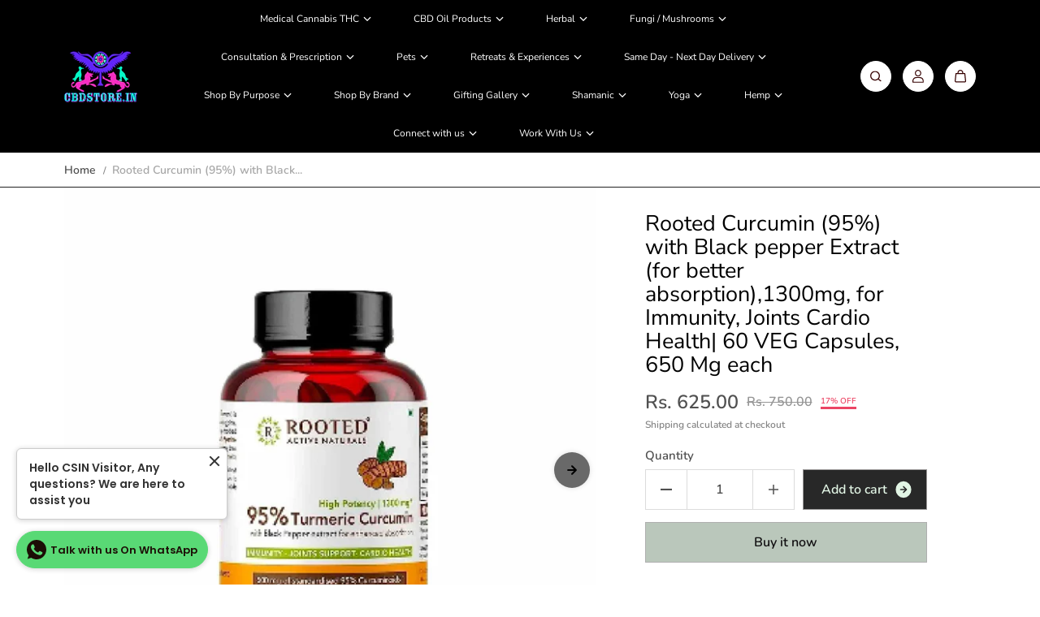

--- FILE ---
content_type: text/html; charset=utf-8
request_url: https://cbdstore.in/products/turmeric-curcumin-with-black-pepper-extract
body_size: 94608
content:
<!doctype html>

<html
  class="no-js"
  lang="en"
  direction-rtl="false"
>
  <head>
    <meta charset="utf-8">
    <meta http-equiv="X-UA-Compatible" content="IE=edge">
    <meta name="viewport" content="width=device-width,initial-scale=1">
    <meta name="theme-color" content="">
    
<meta property="og:site_name" content="CBD Store India">
<meta property="og:url" content="https://cbdstore.in/products/turmeric-curcumin-with-black-pepper-extract">
<meta property="og:title" content="Turmeric Curcumin with Black pepper extract (1300 mg) | CBD Store India">
 <meta property="og:type" content="product">
<meta property="og:description" content="High-Quality Curcumin Extract (500 Mg Per Serving) With Black Pepper Extract For High Absorption In Easy Consume Veg Capsules. Immunity Calming Effect Joints &amp; Bones Cardio Support. Buy Now"><meta property="og:image" content="http://cbdstore.in/cdn/shop/files/IMG-2632.jpg?v=1768982295">
  <meta property="og:image:secure_url" content="https://cbdstore.in/cdn/shop/files/IMG-2632.jpg?v=1768982295">
  <meta property="og:image:width" content="2048">
  <meta property="og:image:height" content="2048"><meta property="og:price:amount" content="625.00">
  <meta property="og:price:currency" content="INR"><meta name="twitter:site" content="@cbdstoreindia1"><meta name="twitter:card" content="summary_large_image">  
<meta name="twitter:title" content="Turmeric Curcumin with Black pepper extract (1300 mg) | CBD Store India">
<meta name="twitter:description" content="High-Quality Curcumin Extract (500 Mg Per Serving) With Black Pepper Extract For High Absorption In Easy Consume Veg Capsules. Immunity Calming Effect Joints &amp; Bones Cardio Support. Buy Now">

  <script type="application/ld+json">
    {
      "@context": "http://schema.org",
      "@type": "Organization",
      "name": "CBD Store India","sameAs": ["https:\/\/twitter.com\/cbdstoreindia1","https:\/\/www.facebook.com\/cbdstoreindia\/","https:\/\/in.pinterest.com\/CBDOilIndia\/_created\/","https:\/\/www.instagram.com\/cbdstoreindia\/","","https:\/\/www.youtube.com\/channel\/UCbRxbwkhEnMyhJOJhFQSgTg"],
      "url":"https:\/\/cbdstore.in"}
  </script>

    <link rel="canonical" href="https://cbdstore.in/products/turmeric-curcumin-with-black-pepper-extract">
    <link rel="preconnect" href="https://cdn.shopify.com" crossorigin><link
        rel="icon"
        type="image/png"
        href="//cbdstore.in/cdn/shop/files/CSIN_New_Logo_Compressed.webp?crop=center&height=32&v=1752496793&width=32"
      ><link rel="preconnect" href="https://fonts.shopifycdn.com" crossorigin><title>
      Turmeric Curcumin with Black pepper extract (1300 mg) | CBD Store India
</title>

    
      <meta name="description" content="High-Quality Curcumin Extract (500 Mg Per Serving) With Black Pepper Extract For High Absorption In Easy Consume Veg Capsules. Immunity Calming Effect Joints &amp; Bones Cardio Support. Buy Now">
    

    <script>window.performance && window.performance.mark && window.performance.mark('shopify.content_for_header.start');</script><meta name="google-site-verification" content="nnu_kqY02ZY0XQLzKHW-UhqH4Pkwp8UEQUY87jVkhzE">
<meta name="google-site-verification" content="UCi3gDzAoq9ZVJb964J_eqJzdqBkbvFZick_mkmZGEE">
<meta name="facebook-domain-verification" content="n7kvfg47i8rmy5f12x1ru8dt9b7ec9">
<meta name="facebook-domain-verification" content="tzp2db0fnj47ihefyckvo4glmh3gh8">
<meta name="facebook-domain-verification" content="5zzp7firjxjopg17h5wfzozareo0l8">
<meta name="google-site-verification" content="nnu_kqY02ZY0XQLzKHW-UhqH4Pkwp8UEQUY87jVkhzE">
<meta id="shopify-digital-wallet" name="shopify-digital-wallet" content="/3236364337/digital_wallets/dialog">
<link rel="alternate" type="application/json+oembed" href="https://cbdstore.in/products/turmeric-curcumin-with-black-pepper-extract.oembed">
<script async="async" src="/checkouts/internal/preloads.js?locale=en-IN"></script>
<script id="shopify-features" type="application/json">{"accessToken":"6a293475c9f79d9e41eb08ecfbb8bc82","betas":["rich-media-storefront-analytics"],"domain":"cbdstore.in","predictiveSearch":true,"shopId":3236364337,"locale":"en"}</script>
<script>var Shopify = Shopify || {};
Shopify.shop = "cbdindia.myshopify.com";
Shopify.locale = "en";
Shopify.currency = {"active":"INR","rate":"1.0"};
Shopify.country = "IN";
Shopify.theme = {"name":"Updated copy of Copy of [Aispeed] Updated copy ...","id":142688387155,"schema_name":"Fame","schema_version":"7.0.2","theme_store_id":2101,"role":"main"};
Shopify.theme.handle = "null";
Shopify.theme.style = {"id":null,"handle":null};
Shopify.cdnHost = "cbdstore.in/cdn";
Shopify.routes = Shopify.routes || {};
Shopify.routes.root = "/";</script>
<script type="module">!function(o){(o.Shopify=o.Shopify||{}).modules=!0}(window);</script>
<script>!function(o){function n(){var o=[];function n(){o.push(Array.prototype.slice.apply(arguments))}return n.q=o,n}var t=o.Shopify=o.Shopify||{};t.loadFeatures=n(),t.autoloadFeatures=n()}(window);</script>
<script id="shop-js-analytics" type="application/json">{"pageType":"product"}</script>
<script defer="defer" async type="module" src="//cbdstore.in/cdn/shopifycloud/shop-js/modules/v2/client.init-shop-cart-sync_WVOgQShq.en.esm.js"></script>
<script defer="defer" async type="module" src="//cbdstore.in/cdn/shopifycloud/shop-js/modules/v2/chunk.common_C_13GLB1.esm.js"></script>
<script defer="defer" async type="module" src="//cbdstore.in/cdn/shopifycloud/shop-js/modules/v2/chunk.modal_CLfMGd0m.esm.js"></script>
<script type="module">
  await import("//cbdstore.in/cdn/shopifycloud/shop-js/modules/v2/client.init-shop-cart-sync_WVOgQShq.en.esm.js");
await import("//cbdstore.in/cdn/shopifycloud/shop-js/modules/v2/chunk.common_C_13GLB1.esm.js");
await import("//cbdstore.in/cdn/shopifycloud/shop-js/modules/v2/chunk.modal_CLfMGd0m.esm.js");

  window.Shopify.SignInWithShop?.initShopCartSync?.({"fedCMEnabled":true,"windoidEnabled":true});

</script>
<script>(function() {
  var isLoaded = false;
  function asyncLoad() {
    if (isLoaded) return;
    isLoaded = true;
    var urls = ["https:\/\/loox.io\/widget\/E1ZJx7lSmK\/loox.1598817230889.js?shop=cbdindia.myshopify.com"];
    for (var i = 0; i < urls.length; i++) {
      var s = document.createElement('script');
      s.type = 'text/javascript';
      s.async = true;
      s.src = urls[i];
      var x = document.getElementsByTagName('script')[0];
      x.parentNode.insertBefore(s, x);
    }
  };
  if(window.attachEvent) {
    window.attachEvent('onload', asyncLoad);
  } else {
    window.addEventListener('load', asyncLoad, false);
  }
})();</script>
<script id="__st">var __st={"a":3236364337,"offset":19800,"reqid":"b3fec979-1122-4df9-9e12-07b8e225155a-1769539379","pageurl":"cbdstore.in\/products\/turmeric-curcumin-with-black-pepper-extract","u":"344e8fa4a0b8","p":"product","rtyp":"product","rid":6913451688019};</script>
<script>window.ShopifyPaypalV4VisibilityTracking = true;</script>
<script id="form-persister">!function(){'use strict';const t='contact',e='new_comment',n=[[t,t],['blogs',e],['comments',e],[t,'customer']],o='password',r='form_key',c=['recaptcha-v3-token','g-recaptcha-response','h-captcha-response',o],s=()=>{try{return window.sessionStorage}catch{return}},i='__shopify_v',u=t=>t.elements[r],a=function(){const t=[...n].map((([t,e])=>`form[action*='/${t}']:not([data-nocaptcha='true']) input[name='form_type'][value='${e}']`)).join(',');var e;return e=t,()=>e?[...document.querySelectorAll(e)].map((t=>t.form)):[]}();function m(t){const e=u(t);a().includes(t)&&(!e||!e.value)&&function(t){try{if(!s())return;!function(t){const e=s();if(!e)return;const n=u(t);if(!n)return;const o=n.value;o&&e.removeItem(o)}(t);const e=Array.from(Array(32),(()=>Math.random().toString(36)[2])).join('');!function(t,e){u(t)||t.append(Object.assign(document.createElement('input'),{type:'hidden',name:r})),t.elements[r].value=e}(t,e),function(t,e){const n=s();if(!n)return;const r=[...t.querySelectorAll(`input[type='${o}']`)].map((({name:t})=>t)),u=[...c,...r],a={};for(const[o,c]of new FormData(t).entries())u.includes(o)||(a[o]=c);n.setItem(e,JSON.stringify({[i]:1,action:t.action,data:a}))}(t,e)}catch(e){console.error('failed to persist form',e)}}(t)}const f=t=>{if('true'===t.dataset.persistBound)return;const e=function(t,e){const n=function(t){return'function'==typeof t.submit?t.submit:HTMLFormElement.prototype.submit}(t).bind(t);return function(){let t;return()=>{t||(t=!0,(()=>{try{e(),n()}catch(t){(t=>{console.error('form submit failed',t)})(t)}})(),setTimeout((()=>t=!1),250))}}()}(t,(()=>{m(t)}));!function(t,e){if('function'==typeof t.submit&&'function'==typeof e)try{t.submit=e}catch{}}(t,e),t.addEventListener('submit',(t=>{t.preventDefault(),e()})),t.dataset.persistBound='true'};!function(){function t(t){const e=(t=>{const e=t.target;return e instanceof HTMLFormElement?e:e&&e.form})(t);e&&m(e)}document.addEventListener('submit',t),document.addEventListener('DOMContentLoaded',(()=>{const e=a();for(const t of e)f(t);var n;n=document.body,new window.MutationObserver((t=>{for(const e of t)if('childList'===e.type&&e.addedNodes.length)for(const t of e.addedNodes)1===t.nodeType&&'FORM'===t.tagName&&a().includes(t)&&f(t)})).observe(n,{childList:!0,subtree:!0,attributes:!1}),document.removeEventListener('submit',t)}))}()}();</script>
<script integrity="sha256-4kQ18oKyAcykRKYeNunJcIwy7WH5gtpwJnB7kiuLZ1E=" data-source-attribution="shopify.loadfeatures" defer="defer" src="//cbdstore.in/cdn/shopifycloud/storefront/assets/storefront/load_feature-a0a9edcb.js" crossorigin="anonymous"></script>
<script data-source-attribution="shopify.dynamic_checkout.dynamic.init">var Shopify=Shopify||{};Shopify.PaymentButton=Shopify.PaymentButton||{isStorefrontPortableWallets:!0,init:function(){window.Shopify.PaymentButton.init=function(){};var t=document.createElement("script");t.src="https://cbdstore.in/cdn/shopifycloud/portable-wallets/latest/portable-wallets.en.js",t.type="module",document.head.appendChild(t)}};
</script>
<script data-source-attribution="shopify.dynamic_checkout.buyer_consent">
  function portableWalletsHideBuyerConsent(e){var t=document.getElementById("shopify-buyer-consent"),n=document.getElementById("shopify-subscription-policy-button");t&&n&&(t.classList.add("hidden"),t.setAttribute("aria-hidden","true"),n.removeEventListener("click",e))}function portableWalletsShowBuyerConsent(e){var t=document.getElementById("shopify-buyer-consent"),n=document.getElementById("shopify-subscription-policy-button");t&&n&&(t.classList.remove("hidden"),t.removeAttribute("aria-hidden"),n.addEventListener("click",e))}window.Shopify?.PaymentButton&&(window.Shopify.PaymentButton.hideBuyerConsent=portableWalletsHideBuyerConsent,window.Shopify.PaymentButton.showBuyerConsent=portableWalletsShowBuyerConsent);
</script>
<script>
  function portableWalletsCleanup(e){e&&e.src&&console.error("Failed to load portable wallets script "+e.src);var t=document.querySelectorAll("shopify-accelerated-checkout .shopify-payment-button__skeleton, shopify-accelerated-checkout-cart .wallet-cart-button__skeleton"),e=document.getElementById("shopify-buyer-consent");for(let e=0;e<t.length;e++)t[e].remove();e&&e.remove()}function portableWalletsNotLoadedAsModule(e){e instanceof ErrorEvent&&"string"==typeof e.message&&e.message.includes("import.meta")&&"string"==typeof e.filename&&e.filename.includes("portable-wallets")&&(window.removeEventListener("error",portableWalletsNotLoadedAsModule),window.Shopify.PaymentButton.failedToLoad=e,"loading"===document.readyState?document.addEventListener("DOMContentLoaded",window.Shopify.PaymentButton.init):window.Shopify.PaymentButton.init())}window.addEventListener("error",portableWalletsNotLoadedAsModule);
</script>

<script type="module" src="https://cbdstore.in/cdn/shopifycloud/portable-wallets/latest/portable-wallets.en.js" onError="portableWalletsCleanup(this)" crossorigin="anonymous"></script>
<script nomodule>
  document.addEventListener("DOMContentLoaded", portableWalletsCleanup);
</script>

<link id="shopify-accelerated-checkout-styles" rel="stylesheet" media="screen" href="https://cbdstore.in/cdn/shopifycloud/portable-wallets/latest/accelerated-checkout-backwards-compat.css" crossorigin="anonymous">
<style id="shopify-accelerated-checkout-cart">
        #shopify-buyer-consent {
  margin-top: 1em;
  display: inline-block;
  width: 100%;
}

#shopify-buyer-consent.hidden {
  display: none;
}

#shopify-subscription-policy-button {
  background: none;
  border: none;
  padding: 0;
  text-decoration: underline;
  font-size: inherit;
  cursor: pointer;
}

#shopify-subscription-policy-button::before {
  box-shadow: none;
}

      </style>

<script>window.performance && window.performance.mark && window.performance.mark('shopify.content_for_header.end');</script>

    
<style data-shopify>
    @font-face {
  font-family: Nunito;
  font-weight: 600;
  font-style: normal;
  font-display: swap;
  src: url("//cbdstore.in/cdn/fonts/nunito/nunito_n6.1a6c50dce2e2b3b0d31e02dbd9146b5064bea503.woff2") format("woff2"),
       url("//cbdstore.in/cdn/fonts/nunito/nunito_n6.6b124f3eac46044b98c99f2feb057208e260962f.woff") format("woff");
}

    @font-face {
  font-family: Nunito;
  font-weight: 700;
  font-style: normal;
  font-display: swap;
  src: url("//cbdstore.in/cdn/fonts/nunito/nunito_n7.37cf9b8cf43b3322f7e6e13ad2aad62ab5dc9109.woff2") format("woff2"),
       url("//cbdstore.in/cdn/fonts/nunito/nunito_n7.45cfcfadc6630011252d54d5f5a2c7c98f60d5de.woff") format("woff");
}

    @font-face {
  font-family: Nunito;
  font-weight: 600;
  font-style: italic;
  font-display: swap;
  src: url("//cbdstore.in/cdn/fonts/nunito/nunito_i6.79bb6a51553d3b72598bab76aca3c938e7c6ac54.woff2") format("woff2"),
       url("//cbdstore.in/cdn/fonts/nunito/nunito_i6.9ad010b13940d2fa0d660e3029dd144c52772c10.woff") format("woff");
}

    @font-face {
  font-family: Nunito;
  font-weight: 700;
  font-style: italic;
  font-display: swap;
  src: url("//cbdstore.in/cdn/fonts/nunito/nunito_i7.3f8ba2027bc9ceb1b1764ecab15bae73f86c4632.woff2") format("woff2"),
       url("//cbdstore.in/cdn/fonts/nunito/nunito_i7.82bfb5f86ec77ada3c9f660da22064c2e46e1469.woff") format("woff");
}

    @font-face {
  font-family: "Nunito Sans";
  font-weight: 400;
  font-style: normal;
  font-display: swap;
  src: url("//cbdstore.in/cdn/fonts/nunito_sans/nunitosans_n4.0276fe080df0ca4e6a22d9cb55aed3ed5ba6b1da.woff2") format("woff2"),
       url("//cbdstore.in/cdn/fonts/nunito_sans/nunitosans_n4.b4964bee2f5e7fd9c3826447e73afe2baad607b7.woff") format("woff");
}

    @font-face {
  font-family: "Nunito Sans";
  font-weight: 400;
  font-style: italic;
  font-display: swap;
  src: url("//cbdstore.in/cdn/fonts/nunito_sans/nunitosans_i4.6e408730afac1484cf297c30b0e67c86d17fc586.woff2") format("woff2"),
       url("//cbdstore.in/cdn/fonts/nunito_sans/nunitosans_i4.c9b6dcbfa43622b39a5990002775a8381942ae38.woff") format("woff");
}


    :root {
    --body-font-family: Nunito,sans-serif;
    --body-font-style: normal;
    --body-font-weight: 600;
    --body-font-scale: 1.0;
    --body-font-line-height:1.4;
    --heading-font-family: "Nunito Sans",sans-serif;
    --heading-font-style: normal;
    --heading-font-weight: 400;
    --heading-font-scale: 0.9;
    --heading-font-line-height: 1.1;
    --button-font-family: var(--body-font-family);
    --button-font-weight: var(--body-font-weight);
    --button-font-style: var(--body-font-style);
    --button-radius:0;
    --button-icon-radius:0;
    --small-button-radius:0;
    --msmall-text: calc(var(--body-font-scale) * 13px);
    --xsmall-text: calc(var(--body-font-scale) * 12px);
    --small-text: calc(var(--body-font-scale) * 14px);
    --text: calc(var(--body-font-scale) * 16px);
    --med-text: calc(var(--body-font-scale) * 18px);
    --large-text: calc(var(--body-font-scale) * 20px);
    --xlarge-text: calc(var(--body-font-scale) * 22px);
    --h1: calc(var(--heading-font-scale) * 50px);
    --h2: calc(var(--heading-font-scale) * 32px);
    --h3: calc(var(--heading-font-scale) * 28px);
    --h4: calc(var(--heading-font-scale) * 24px);
    --h5: calc(var(--heading-font-scale) * 22px);
    --h6: calc(var(--heading-font-scale) * 20px);
    --h1-large: calc(var(--h1) * 1.45);
    --h1-med: calc(var(--h1) * 1.3);
    --outline-thickness: 2px;
    --form-input-border-radius: 0;
    --error-color: #E56D6D;
    --error-bg-color: #FCE9E9;
    --success-color: #32A861;
    --success-bg-color: #EAF7F2;
    --preloader-bg: #FF8164;
    --preloader-bg-dark: #F74C25;
    --scrollTop-bg: #FFFFFF;
    --scrollTop-color: #000000;
    --bedge-bg:#F74C25;
    --bedge-color: #ffffff;
    --preorder-bedge-bg:#428ACF;
    --preorder-bedge-color: #ffffff;
    --custom-bedge-bg:#000000;
    --custom-bedge-color: #ffffff;

    --img-ratio: 0;
    --img-square: 100%;
    --img-portrait: 130%;
    --img-landscape: 75%;
    --image-height: auto;
    --inner-space-top: 0px;
    --inner-space-bottom: 0px;

    --header-bg: #000000;
    --header-text-color: #ffffff;
    --header-hover-color: #bea9e7;
    --submenu-bg: #030303;
    --submenu-bg-light:rgba(3, 3, 3, 0.2);
    --submenu-text-color: #dce7e6;
    --submenu-text-color-xlight: rgba(220, 231, 230, 0.3);
    --submenu-hover-color: #dcf7eb;
    --footer-bg: #000000;
    --footer-text-color: #ccdad8;
    --footer-hover-color: #BEBEBE;
    --footer-divider-color: #181818;
    --footer-form-bg: #1B1B1B;
    --footer-form-text-color: #d2e0e6;
    --footer-form-border-color: #1B1B1B;
    
--footer-form-select-arrow:brightness(0) invert(1);--gradiant-bg:#ffffff;
    --body-bg: #ffffff;
    --body-bg-medium:rgba(255, 255, 255, 0.6);
    --body-bg-light:rgba(255, 255, 255, 0.3);
    --body-bg-xlight: rgba(255, 255, 255, 0.1);
    --heading-color: #000000;
    --body-text-color: #232c2b;
    --body-text-color-light: rgba(35, 44, 43, 0.5);
    --body-text-color-xlight: rgba(35, 44, 43, 0.2);
    --body-alternate-bg:#ededed;
    --link-color:  #526f80;
    --link-hover-color: #000000;
    --link-bg-color:  rgba(0, 0, 0, 0.1);
    --button-bg: #282828;
    --button-color:  #ede9e9;
    --button-border:  #999797;
    --button-hover-bg: #282828;
    --button-hover-color:  #BFBFBF;
    --button-hover-border:  #999797;
    --divider-color: #101010;
    --button-sec-bg:   #AFAFAF;
    --button-sec-border:#AFAFAF;
    --button-sec-color: #000000;
    --button-sec-hover-bg:   #AFAFAF;
    --button-sec-hover-border:#AFAFAF;
    --button-sec-hover-color: #000000;
    --image-bg: #363535;
      --placeholder-img:#000000;
    --product-border:#6B6B6B;
    --product-discount-bg: #EC4564;
    --product-discount-color:#ffffff;
    --text-hightlight-color: #FFFFFF;
    --form-input-bg: #292929;
    --form-input-color: #d4e1de;
    --form-input-border: #292929;
    
--form-select-arrow:brightness(0) invert(1);--slider-arrow-bg: #696969;
    --slider-arrow-color: #000000;
    --border-radius: 0px;
    --image-radius: 0px;
    --input-radius: 0px;
    --quantity-radius: 0px;
    --product-space:14px;
    --line-clamp-count:0;
    
    --product-border-width:0px;
    
    }
    
    .primary-color-scheme {
    --gradiant-bg:#ffffff;
    --body-bg: #ffffff;
    --body-bg-medium:rgba(255, 255, 255, 0.6);
    --body-bg-light:rgba(255, 255, 255, 0.3);
    --body-bg-xlight: rgba(255, 255, 255, 0.1);
    --heading-color: #000000;
    --body-text-color: #232c2b;
    --body-text-color-light: rgba(35, 44, 43, 0.5);
    --body-text-color-xlight: rgba(35, 44, 43, 0.2);
    --body-alternate-bg:#ededed;
    --link-color:  #526f80;
    --link-hover-color: #000000;
    --link-bg-color:  rgba(0, 0, 0, 0.1);
    --button-bg: #282828;
    --button-color:  #ede9e9;
    --button-border:  #999797;
    --button-hover-bg: #282828;
    --button-hover-color:  #BFBFBF;
    --button-hover-border:  #999797;
    --button-sec-bg:   #AFAFAF;
    --button-sec-border:#AFAFAF;
    --button-sec-color: #000000;
    --button-sec-hover-bg:   #AFAFAF;
    --button-sec-hover-border:#AFAFAF;
    --button-sec-hover-color: #000000;
    --divider-color: #101010;
    --image-bg: #363535;
      --placeholder-img:#000000;
    --product-border:#6B6B6B;
    --product-discount-bg: #EC4564;
    --product-discount-color:#ffffff;
    --text-hightlight-color: #FFFFFF;
    --form-input-bg: #292929;
    --form-input-color: #d4e1de;
    --form-input-border: #292929;
    
--form-select-arrow:brightness(0) invert(1);--slider-arrow-bg: #696969;
    --slider-arrow-color: #000000;
    }

    .secondary-color-scheme {
    --gradiant-bg:#ffffff;
    --body-bg: #ffffff;
    --body-bg-medium:rgba(255, 255, 255, 0.6);
    --body-bg-light:rgba(255, 255, 255, 0.3);
    --body-bg-xlight: rgba(255, 255, 255, 0.1);
    --heading-color: #000000;
    --body-text-color: #505050;
    --body-text-color-light: rgba(80, 80, 80, 0.5);
    --body-text-color-xlight: rgba(80, 80, 80, 0.2);
    --body-alternate-bg:#ededed;
    --link-color:  #505050;
    --link-hover-color: #000000;
    --link-bg-color:  rgba(0, 0, 0, 0.1);
    --button-bg: #282828;
    --button-color:  #e2f5e5;
    --button-border:  #999797;
    --button-hover-bg: #282828;
    --button-hover-color:  #BFBFBF;
    --button-hover-border:  #999797;
    --button-sec-bg:   #bac7bb;
    --button-sec-border:#AFAFAF;
    --button-sec-color: #110f11;
    --button-sec-hover-bg:   #AFAFAF;
    --button-sec-hover-border:#AFAFAF;
    --button-sec-hover-color: #000000;
    --divider-color: #222222;
    --image-bg: #363535;
      --placeholder-img:#000000;
    --product-border:#D3D3D3;
    --product-discount-bg: #EC4564;
    --product-discount-color:#ffffff;
    --text-hightlight-color: #FFFFFF;
    --form-input-bg: #292929;
    --form-input-color: #d3e8ea;
    --form-input-border: #292929;
    
--form-select-arrow:brightness(0) invert(1);--slider-arrow-bg: #696969;
    --slider-arrow-color: #000000;
    }

    .tertiary-color-scheme {
    --gradiant-bg:#ffffff;
    --body-bg: #ffffff;
    --body-bg-medium:rgba(255, 255, 255, 0.6);
    --body-bg-light:rgba(255, 255, 255, 0.3);
    --body-bg-xlight: rgba(255, 255, 255, 0.1);
    --heading-color: #000000;
    --body-text-color: #505050;
    --body-text-color-light: rgba(80, 80, 80, 0.5);
    --body-text-color-xlight: rgba(80, 80, 80, 0.2);
    --body-alternate-bg:#ffffff;
    --link-color:  #505050;
    --link-hover-color: #000000;
    --link-bg-color:  rgba(0, 0, 0, 0.1);
    --button-bg: #000000;
    --button-color:  #ffffff;
    --button-border:  #D9D9D9;
    --button-hover-bg: #000000;
    --button-hover-color:  #ffffff;
    --button-hover-border:  #D9D9D9;
    --button-sec-bg:   #ffffff;
    --button-sec-color:#000000;
    --button-sec-border: #ffffff;
    --button-sec-hover-bg:   #ffffff;
    --button-sec-hover-border:#ffffff;
    --button-sec-hover-color: #000000;
    --divider-color: #EAEAEA;
    --image-bg: #EEEEEE;
      --placeholder-img:#6e6e6e;
    --product-border:#D3D3D3;
    --product-discount-bg: #EC4564;
    --product-discount-color:#ffffff;
    --text-hightlight-color: #A6A6A6;
    --form-input-bg: #ffffff;
    --form-input-color: #000000;
    --form-input-border: #D2D2D2;
    
--form-select-arrow:brightness(0) invert(0);--slider-arrow-bg: #252525;
    --slider-arrow-color: #898989;
    }

    .quaternary-color-scheme {
    --gradiant-bg:#ffffff;
    --body-bg: #ffffff;
    --body-bg-medium:rgba(255, 255, 255, 0.6);
    --body-bg-light:rgba(255, 255, 255, 0.3);
    --body-bg-xlight: rgba(255, 255, 255, 0.1);
    --heading-color: #000000;
    --body-text-color: #505050;
    --body-text-color-light: rgba(80, 80, 80, 0.5);
    --body-text-color-xlight: rgba(80, 80, 80, 0.2);
    --body-alternate-bg:#ffffff;
    --link-color:  #505050;
    --link-hover-color: #000000;
    --link-bg-color:  rgba(0, 0, 0, 0.1);
    --button-bg: #ffffff;
    --button-color:  #000000;
    --button-border:  #ffffff;
    --button-hover-bg: #ffffff;
    --button-hover-color:  #000000;
    --button-hover-border:  #ffffff;
    --button-sec-bg:   #ffffff;
    --button-sec-color:#000000;
    --button-sec-border: #ffffff;
    --button-sec-hover-bg:   #ffffff;
    --button-sec-hover-border:#ffffff;
    --button-sec-hover-color: #000000;
    --divider-color: #1F1F1F;
    --image-bg: #ffffff;
      --placeholder-img:#808080;
    --product-border:#ffffff;
    --product-discount-bg: #681625;
    --product-discount-color:#ffffff;
    --text-hightlight-color: #9C9C9C;
    --form-input-bg: #ffffff;
    --form-input-color: #050505;
    --form-input-border: #DD4E21;
    
--form-select-arrow:brightness(0) invert(0);--slider-arrow-bg: #ffffff;
    --slider-arrow-color: #000000;
    }
    
    
    
    @media (max-width:767px){
      :root {
        --border-radius: 0px;
        --image-radius: 0px;
        --input-radius: 0px;
        --product-space:14px;
        
        --product-border-width:0px;
        
        --quantity-radius: 0px;
        }
      }
    
    
    
      .style2 .btn-text .char:nth-child(0){
        transition-delay: 0.0s;
      }
      
    
      .style2 .btn-text .char:nth-child(1){
        transition-delay: 0.02s;
      }
      
    
      .style2 .btn-text .char:nth-child(2){
        transition-delay: 0.04s;
      }
      
    
      .style2 .btn-text .char:nth-child(3){
        transition-delay: 0.06s;
      }
      
    
      .style2 .btn-text .char:nth-child(4){
        transition-delay: 0.08s;
      }
      
    
      .style2 .btn-text .char:nth-child(5){
        transition-delay: 0.1s;
      }
      
    
      .style2 .btn-text .char:nth-child(6){
        transition-delay: 0.12s;
      }
      
    
      .style2 .btn-text .char:nth-child(7){
        transition-delay: 0.14s;
      }
      
    
      .style2 .btn-text .char:nth-child(8){
        transition-delay: 0.16s;
      }
      
    
      .style2 .btn-text .char:nth-child(9){
        transition-delay: 0.18s;
      }
      
    
      .style2 .btn-text .char:nth-child(10){
        transition-delay: 0.2s;
      }
      
    
      .style2 .btn-text .char:nth-child(11){
        transition-delay: 0.22s;
      }
      
    
      .style2 .btn-text .char:nth-child(12){
        transition-delay: 0.24s;
      }
      
    
      .style2 .btn-text .char:nth-child(13){
        transition-delay: 0.26s;
      }
      
    
      .style2 .btn-text .char:nth-child(14){
        transition-delay: 0.28s;
      }
      
    
      .style2 .btn-text .char:nth-child(15){
        transition-delay: 0.3s;
      }
      
    
      .style2 .btn-text .char:nth-child(16){
        transition-delay: 0.32s;
      }
      
    
      .style2 .btn-text .char:nth-child(17){
        transition-delay: 0.34s;
      }
      
    
      .style2 .btn-text .char:nth-child(18){
        transition-delay: 0.36s;
      }
      
    
      .style2 .btn-text .char:nth-child(19){
        transition-delay: 0.38s;
      }
      
    
      .style2 .btn-text .char:nth-child(20){
        transition-delay: 0.4s;
      }
      
    
      .style2 .btn-text .char:nth-child(21){
        transition-delay: 0.42s;
      }
      
    
      .style2 .btn-text .char:nth-child(22){
        transition-delay: 0.44s;
      }
      
    
      .style2 .btn-text .char:nth-child(23){
        transition-delay: 0.46s;
      }
      
    
      .style2 .btn-text .char:nth-child(24){
        transition-delay: 0.48s;
      }
      
    
      .style2 .btn-text .char:nth-child(25){
        transition-delay: 0.5s;
      }
      
    
      .style2 .btn-text .char:nth-child(26){
        transition-delay: 0.52s;
      }
      
    
      .style2 .btn-text .char:nth-child(27){
        transition-delay: 0.54s;
      }
      
    
      .style2 .btn-text .char:nth-child(28){
        transition-delay: 0.56s;
      }
      
    
      .style2 .btn-text .char:nth-child(29){
        transition-delay: 0.58s;
      }
      
    
      .style2 .btn-text .char:nth-child(30){
        transition-delay: 0.6s;
      }
      
    
      .style2 .btn-text .char:nth-child(31){
        transition-delay: 0.62s;
      }
      
    
      .style2 .btn-text .char:nth-child(32){
        transition-delay: 0.64s;
      }
      
    
      .style2 .btn-text .char:nth-child(33){
        transition-delay: 0.66s;
      }
      
    
      .style2 .btn-text .char:nth-child(34){
        transition-delay: 0.68s;
      }
      
    
      .style2 .btn-text .char:nth-child(35){
        transition-delay: 0.7s;
      }
      
    
      .style2 .btn-text .char:nth-child(36){
        transition-delay: 0.72s;
      }
      
    
      .style2 .btn-text .char:nth-child(37){
        transition-delay: 0.74s;
      }
      
    
      .style2 .btn-text .char:nth-child(38){
        transition-delay: 0.76s;
      }
      
    
      .style2 .btn-text .char:nth-child(39){
        transition-delay: 0.78s;
      }
      
    
      .style2 .btn-text .char:nth-child(40){
        transition-delay: 0.8s;
      }
      
    
      .style2 .btn-text .char:nth-child(41){
        transition-delay: 0.82s;
      }
      
    
      .style2 .btn-text .char:nth-child(42){
        transition-delay: 0.84s;
      }
      
    
      .style2 .btn-text .char:nth-child(43){
        transition-delay: 0.86s;
      }
      
    
      .style2 .btn-text .char:nth-child(44){
        transition-delay: 0.88s;
      }
      
    
      .style2 .btn-text .char:nth-child(45){
        transition-delay: 0.9s;
      }
      
    
      .style2 .btn-text .char:nth-child(46){
        transition-delay: 0.92s;
      }
      
    
      .style2 .btn-text .char:nth-child(47){
        transition-delay: 0.94s;
      }
      
    
      .style2 .btn-text .char:nth-child(48){
        transition-delay: 0.96s;
      }
      
    
      .style2 .btn-text .char:nth-child(49){
        transition-delay: 0.98s;
      }
      
    
      .style2 .btn-text .char:nth-child(50){
        transition-delay: 1.0s;
      }
      
    
      .style2 .btn-text .char:nth-child(51){
        transition-delay: 1.02s;
      }
      
    
      .style2 .btn-text .char:nth-child(52){
        transition-delay: 1.04s;
      }
      
    
      .style2 .btn-text .char:nth-child(53){
        transition-delay: 1.06s;
      }
      
    
      .style2 .btn-text .char:nth-child(54){
        transition-delay: 1.08s;
      }
      
    
      .style2 .btn-text .char:nth-child(55){
        transition-delay: 1.1s;
      }
      
    
      .style2 .btn-text .char:nth-child(56){
        transition-delay: 1.12s;
      }
      
    
      .style2 .btn-text .char:nth-child(57){
        transition-delay: 1.14s;
      }
      
    
      .style2 .btn-text .char:nth-child(58){
        transition-delay: 1.16s;
      }
      
    
      .style2 .btn-text .char:nth-child(59){
        transition-delay: 1.18s;
      }
      
    
      .style2 .btn-text .char:nth-child(60){
        transition-delay: 1.2s;
      }
      
    
      .style2 .btn-text .char:nth-child(61){
        transition-delay: 1.22s;
      }
      
    
      .style2 .btn-text .char:nth-child(62){
        transition-delay: 1.24s;
      }
      
    
      .style2 .btn-text .char:nth-child(63){
        transition-delay: 1.26s;
      }
      
    
      .style2 .btn-text .char:nth-child(64){
        transition-delay: 1.28s;
      }
      
    
      .style2 .btn-text .char:nth-child(65){
        transition-delay: 1.3s;
      }
      
    
      .style2 .btn-text .char:nth-child(66){
        transition-delay: 1.32s;
      }
      
    
      .style2 .btn-text .char:nth-child(67){
        transition-delay: 1.34s;
      }
      
    
      .style2 .btn-text .char:nth-child(68){
        transition-delay: 1.36s;
      }
      
    
      .style2 .btn-text .char:nth-child(69){
        transition-delay: 1.38s;
      }
      
    
      .style2 .btn-text .char:nth-child(70){
        transition-delay: 1.4s;
      }
      
    
      .style2 .btn-text .char:nth-child(71){
        transition-delay: 1.42s;
      }
      
    
      .style2 .btn-text .char:nth-child(72){
        transition-delay: 1.44s;
      }
      
    
      .style2 .btn-text .char:nth-child(73){
        transition-delay: 1.46s;
      }
      
    
      .style2 .btn-text .char:nth-child(74){
        transition-delay: 1.48s;
      }
      
    
      .style2 .btn-text .char:nth-child(75){
        transition-delay: 1.5s;
      }
      
    
      .style2 .btn-text .char:nth-child(76){
        transition-delay: 1.52s;
      }
      
    
      .style2 .btn-text .char:nth-child(77){
        transition-delay: 1.54s;
      }
      
    
      .style2 .btn-text .char:nth-child(78){
        transition-delay: 1.56s;
      }
      
    
      .style2 .btn-text .char:nth-child(79){
        transition-delay: 1.58s;
      }
      
    
      .style2 .btn-text .char:nth-child(80){
        transition-delay: 1.6s;
      }
      
    
      .style2 .btn-text .char:nth-child(81){
        transition-delay: 1.62s;
      }
      
    
      .style2 .btn-text .char:nth-child(82){
        transition-delay: 1.64s;
      }
      
    
      .style2 .btn-text .char:nth-child(83){
        transition-delay: 1.66s;
      }
      
    
      .style2 .btn-text .char:nth-child(84){
        transition-delay: 1.68s;
      }
      
    
      .style2 .btn-text .char:nth-child(85){
        transition-delay: 1.7s;
      }
      
    
      .style2 .btn-text .char:nth-child(86){
        transition-delay: 1.72s;
      }
      
    
      .style2 .btn-text .char:nth-child(87){
        transition-delay: 1.74s;
      }
      
    
      .style2 .btn-text .char:nth-child(88){
        transition-delay: 1.76s;
      }
      
    
      .style2 .btn-text .char:nth-child(89){
        transition-delay: 1.78s;
      }
      
    
      .style2 .btn-text .char:nth-child(90){
        transition-delay: 1.8s;
      }
      
    
      .style2 .btn-text .char:nth-child(91){
        transition-delay: 1.82s;
      }
      
    
      .style2 .btn-text .char:nth-child(92){
        transition-delay: 1.84s;
      }
      
    
      .style2 .btn-text .char:nth-child(93){
        transition-delay: 1.86s;
      }
      
    
      .style2 .btn-text .char:nth-child(94){
        transition-delay: 1.88s;
      }
      
    
      .style2 .btn-text .char:nth-child(95){
        transition-delay: 1.9s;
      }
      
    
      .style2 .btn-text .char:nth-child(96){
        transition-delay: 1.92s;
      }
      
    
      .style2 .btn-text .char:nth-child(97){
        transition-delay: 1.94s;
      }
      
    
      .style2 .btn-text .char:nth-child(98){
        transition-delay: 1.96s;
      }
      
    
      .style2 .btn-text .char:nth-child(99){
        transition-delay: 1.98s;
      }
      
    
      .style2 .btn-text .char:nth-child(100){
        transition-delay: 2.0s;
      }
      
    
      .style2 .btn-text .char:nth-child(101){
        transition-delay: 2.02s;
      }
      
    
      .style2 .btn-text .char:nth-child(102){
        transition-delay: 2.04s;
      }
      
    
      .style2 .btn-text .char:nth-child(103){
        transition-delay: 2.06s;
      }
      
    
      .style2 .btn-text .char:nth-child(104){
        transition-delay: 2.08s;
      }
      
    
      .style2 .btn-text .char:nth-child(105){
        transition-delay: 2.1s;
      }
      
    
      .style2 .btn-text .char:nth-child(106){
        transition-delay: 2.12s;
      }
      
    
      .style2 .btn-text .char:nth-child(107){
        transition-delay: 2.14s;
      }
      
    
      .style2 .btn-text .char:nth-child(108){
        transition-delay: 2.16s;
      }
      
    
      .style2 .btn-text .char:nth-child(109){
        transition-delay: 2.18s;
      }
      
    
      .style2 .btn-text .char:nth-child(110){
        transition-delay: 2.2s;
      }
      
    
      .style2 .btn-text .char:nth-child(111){
        transition-delay: 2.22s;
      }
      
    
      .style2 .btn-text .char:nth-child(112){
        transition-delay: 2.24s;
      }
      
    
      .style2 .btn-text .char:nth-child(113){
        transition-delay: 2.26s;
      }
      
    
      .style2 .btn-text .char:nth-child(114){
        transition-delay: 2.28s;
      }
      
    
      .style2 .btn-text .char:nth-child(115){
        transition-delay: 2.3s;
      }
      
    
      .style2 .btn-text .char:nth-child(116){
        transition-delay: 2.32s;
      }
      
    
      .style2 .btn-text .char:nth-child(117){
        transition-delay: 2.34s;
      }
      
    
      .style2 .btn-text .char:nth-child(118){
        transition-delay: 2.36s;
      }
      
    
      .style2 .btn-text .char:nth-child(119){
        transition-delay: 2.38s;
      }
      
    
      .style2 .btn-text .char:nth-child(120){
        transition-delay: 2.4s;
      }
      
    
      .style2 .btn-text .char:nth-child(121){
        transition-delay: 2.42s;
      }
      
    
      .style2 .btn-text .char:nth-child(122){
        transition-delay: 2.44s;
      }
      
    
      .style2 .btn-text .char:nth-child(123){
        transition-delay: 2.46s;
      }
      
    
      .style2 .btn-text .char:nth-child(124){
        transition-delay: 2.48s;
      }
      
    
      .style2 .btn-text .char:nth-child(125){
        transition-delay: 2.5s;
      }
      
    
      .style2 .btn-text .char:nth-child(126){
        transition-delay: 2.52s;
      }
      
    
      .style2 .btn-text .char:nth-child(127){
        transition-delay: 2.54s;
      }
      
    
      .style2 .btn-text .char:nth-child(128){
        transition-delay: 2.56s;
      }
      
    
      .style2 .btn-text .char:nth-child(129){
        transition-delay: 2.58s;
      }
      
    
      .style2 .btn-text .char:nth-child(130){
        transition-delay: 2.6s;
      }
      
    
      .style2 .btn-text .char:nth-child(131){
        transition-delay: 2.62s;
      }
      
    
      .style2 .btn-text .char:nth-child(132){
        transition-delay: 2.64s;
      }
      
    
      .style2 .btn-text .char:nth-child(133){
        transition-delay: 2.66s;
      }
      
    
      .style2 .btn-text .char:nth-child(134){
        transition-delay: 2.68s;
      }
      
    
      .style2 .btn-text .char:nth-child(135){
        transition-delay: 2.7s;
      }
      
    
      .style2 .btn-text .char:nth-child(136){
        transition-delay: 2.72s;
      }
      
    
      .style2 .btn-text .char:nth-child(137){
        transition-delay: 2.74s;
      }
      
    
      .style2 .btn-text .char:nth-child(138){
        transition-delay: 2.76s;
      }
      
    
      .style2 .btn-text .char:nth-child(139){
        transition-delay: 2.78s;
      }
      
    
      .style2 .btn-text .char:nth-child(140){
        transition-delay: 2.8s;
      }
      
    
      .style2 .btn-text .char:nth-child(141){
        transition-delay: 2.82s;
      }
      
    
      .style2 .btn-text .char:nth-child(142){
        transition-delay: 2.84s;
      }
      
    
      .style2 .btn-text .char:nth-child(143){
        transition-delay: 2.86s;
      }
      
    
      .style2 .btn-text .char:nth-child(144){
        transition-delay: 2.88s;
      }
      
    
      .style2 .btn-text .char:nth-child(145){
        transition-delay: 2.9s;
      }
      
    
      .style2 .btn-text .char:nth-child(146){
        transition-delay: 2.92s;
      }
      
    
      .style2 .btn-text .char:nth-child(147){
        transition-delay: 2.94s;
      }
      
    
      .style2 .btn-text .char:nth-child(148){
        transition-delay: 2.96s;
      }
      
    
      .style2 .btn-text .char:nth-child(149){
        transition-delay: 2.98s;
      }
      
    
      .style2 .btn-text .char:nth-child(150){
        transition-delay: 3.0s;
      }
      
    

    .button{
      --font-shadow:16px;
    }

    .button.xsmall-btn{
        --font-shadow:12px;
    }
    @media (min-width:768px){
      .button.med-btn{
        --font-shadow:16px;
      }
      .button.large-btn{
        --font-shadow:18px;
      }
    }
    @media (min-width:1200px){

      .button.med-btn{
        --font-shadow:18px;
      }
      .button.xlarge-btn {
      --font-shadow:22px;
    }
    }
    @media (max-width:575px){
    .button{
      --font-shadow:14px;
    }
  }
</style>

    

<link href="//cbdstore.in/cdn/shop/t/69/assets/flickity.min.css?v=58391348945399336901768628206" rel="stylesheet" type="text/css" media="all" />
<link href="//cbdstore.in/cdn/shop/t/69/assets/flickity.min.css?v=58391348945399336901768628206" rel="stylesheet" type="text/css" media="all" />



  


  <link href="//cbdstore.in/cdn/shop/t/69/assets/theme.css?v=149106312393334543781768628234" rel="stylesheet" type="text/css" media="all" />
  <link href="//cbdstore.in/cdn/shop/t/69/assets/base.css?v=89727196482174123841769233825" rel="stylesheet" type="text/css" media="all" />
  <link href="//cbdstore.in/cdn/shop/t/69/assets/header.css?v=30124455249858559881768628209" rel="stylesheet" type="text/css" media="all" />
  <link href="//cbdstore.in/cdn/shop/t/69/assets/footer.css?v=163076437720502032461768628207" rel="stylesheet" type="text/css" media="all" />
  <link href="//cbdstore.in/cdn/shop/t/69/assets/cart.css?v=117941038373565553991768628190" rel="stylesheet" type="text/css" media="all" />
  <link href="//cbdstore.in/cdn/shop/t/69/assets/search.css?v=58694529396685046761768628226" rel="stylesheet" type="text/css" media="all" />

  <link href="//cbdstore.in/cdn/shop/t/69/assets/theme.css?v=149106312393334543781768628234" rel="stylesheet" type="text/css" media="all" />
  <link href="//cbdstore.in/cdn/shop/t/69/assets/base.css?v=89727196482174123841769233825" rel="stylesheet" type="text/css" media="all" />
  <link href="//cbdstore.in/cdn/shop/t/69/assets/header.css?v=30124455249858559881768628209" rel="stylesheet" type="text/css" media="all" />
  <link href="//cbdstore.in/cdn/shop/t/69/assets/footer.css?v=163076437720502032461768628207" rel="stylesheet" type="text/css" media="all" />
  <link href="//cbdstore.in/cdn/shop/t/69/assets/cart.css?v=117941038373565553991768628190" rel="stylesheet" type="text/css" media="all" />
  <link href="//cbdstore.in/cdn/shop/t/69/assets/search.css?v=58694529396685046761768628226" rel="stylesheet" type="text/css" media="all" />



<script>
  
  
  
  
  const rtlStatus=false;   
  const errorCross='<svg width="20" height="20" viewBox="0 0 20 20" fill="none"><circle cx="10" cy="10" r="10" fill="currentColor"></circle><path d="M7.05331 7L10.004 10.0269L7 13M12.9467 7L9.99602 10.0269L13 13" stroke="white" stroke-width="1.25" stroke-linecap="round" stroke-linejoin="round"></path></svg>';
  const successIcon='<svg width="20" height="20" viewBox="0 0 20 20" fill="none"><circle cx="10" cy="10" r="10" fill="#32A861"></circle><path d="M13.756 6.22351L8.60712 11.3724L6.30231 9.06764C6.0043 8.76962 5.52147 8.76962 5.22351 9.06764C4.9255 9.36566 4.9255 9.84849 5.22351 10.1464L8.06764 12.9906C8.21604 13.139 8.41216 13.2144 8.60703 13.2144C8.80191 13.2144 8.99679 13.1402 9.14641 12.9906L14.8347 7.30231C15.1327 7.0043 15.1327 6.52147 14.8347 6.22351C14.5367 5.9255 14.0539 5.9255 13.7559 6.22351H13.756Z" fill="white"></path></svg>';
  var fame = {};
  var focusElement = '';
  const moneyFormat = "Rs. {{amount}}"; 

  const savedAmountStatus = true;
  const preorderStatus = false;
  const soldOutText = "Sold out";
  const saleOffText = 'OFF';
  const unitPriceText = 'Unit price';
  const addToCartText = 'Add to cart';
  const unavailableText = 'Unavailable';
  const preorderText = 'Preorder';
  const googleMapApiKey = '';
  const googleMapID = '';
  const animationStatus = false;
  const popupAnimationstyle = 'style1';
  const fullWidthPopup = true;

  /* Dynamic cart URLs Start */
  const cartDrawerStatus = false;
  const rootUrl = '/';
  const cartUrl = '/cart.js';
  const mainCartUrl = '/cart';
  const cartAdd = '/cart/add';
  const cartAddUrl = '/cart/add.js';
  const cartUpdateUrl = '/cart/update.js';
  const cartChangeUrl = '/cart/change.js';
  const cartClearUrl = '/cart/clear.js';

  /*Dynamic cart URLs end*/
  const quickViewPreLoadGif=`
<div class="quickview__placeholder-box">
  <div class="quickview__placeholder">
    
      <svg width="981" height="565" viewBox="0 0 981 565" fill="#EEEEEE"  class="d-none d-md-block">
        <path d="M501.031 0H0V565H501.031V0Z" />
        <path d="M980.029 0H529.029V34H980.029V0Z" />
        <path d="M762.029 43H529.029V77H762.029V43Z" />
        <path d="M683.029 87H529.029V121H683.029V87Z" />
        <path d="M809.029 164H529.029V217H809.029V164Z" />
        <path d="M856.029 254H529.029V307H856.029V254Z" />
        <path d="M674.029 354H529.029V407H674.029V354Z" />
        <path d="M980.029 419H529.029V472H980.029V419Z" />
        <path d="M980.029 354H688.029V407H980.029V354Z" />
        </svg>
          <svg viewBox="0 0 356.5 485" fill="#eee" class="d-block d-md-none">
      <g>
        <rect  width="356.5" height="283.81"></rect>
        <rect  x=".04" y="300" width="255.09" height="21.31"></rect>
        <rect  x=".04" y="330.27" width="195.99" height="21.31"></rect>
        <rect  x=".04" y="361.17" width="129.54" height="21.31"></rect>
        <rect  x=".04" y="401.26" width="82.01" height="35.99"></rect>
        <rect  x=".04" y="449.01" width="355.99" height="35.99"></rect>
        <rect  x="94.6" y="401.26" width="261.43" height="35.99"></rect>
        </g>
    </svg>
    
  </div>
</div>
<style>
      
      
      .quickview__placeholder {
          color: var(--body-alternate-bg)
      }
      .quickview__placeholder svg {
          fill: currentColor;
          max-width: 100%;
          width: 100%;
      }
      .popup-fullwidth.quickview-popup .quickview__placeholder svg {
        width: 80%;
        height: 100%;
      }
      .popup-fullwidth.quickview-popup .quickview__placeholder-box {
        padding: 0;
      }
    .quickview-popup .quickview__placeholder {
          max-width: 100%;
      }
    .quickview__placeholder-box:after {
        content: '';
        width: 95%;
        height: 100%;
        top: 15px;
        left: 15px;
        position: absolute;
        background-image: linear-gradient(90deg, var(--body-bg), var(--body-bg-xlight) 50%, var(--body-bg) 100%);
        animation: gradloader 1.5s linear infinite;
        background-size: 200% 200%;
        background-image: linear-gradient(103deg, var(--body-bg-xlight) 46%, var(--body-bg-light) 52%, var(--body-bg-xlight) 57%);
    }
    @keyframes gradloader {
        0% {
            background-position: 200% 200%;
        }
        100% {
            background-position:  0% 200%;
        }
    }
    @media (min-width:768px){
          .quickview__placeholder-box {
              padding: 30px;
          }
          .quickview__placeholder {
              max-width: 90%;
              margin: 0 auto;
          }
      }
      @media (min-width:1200px){
          .quickview__placeholder {
              max-width: 80%;
          }
      }
    @media (min-width:1441px){
          .quickview__placeholder-box {
              padding: 60px;
          }
          .quickview__placeholder {
              max-width: 70%;
          }
      }
</style>
`;
  const preLoadLoadGif = `<div class="loader text-center">
  <svg width="50px" height="50px" viewBox="0 0 100 100" >
    <circle cx="50" cy="50" fill="none" stroke="currentColor" stroke-width="6" r="35" stroke-dasharray="164.93361431346415 56.97787143782138">
      <animateTransform attributeName="transform" type="rotate" repeatCount="indefinite" dur="1s" values="0 50 50;360 50 50" keyTimes="0;1"/>
    </circle>
  </svg>
</div>`;
const noResultFound = `<div class="searchbar__notfound">
                            <div class="search__empty empty__state-box">
                                <h4 class="empty__state-heading">No results found</h4>
                                <p class="empty__state-desc ">Check the spelling or use a different word or phrase.</p>
                            </div>
                        </div>`;

</script>
<script src="//cbdstore.in/cdn/shop/t/69/assets/jquery.min.js?v=115860211936397945481768628211" defer></script>
<script src="//cbdstore.in/cdn/shop/t/69/assets/cookies.min.js?v=31302746436688934191768628195" defer></script>
<script src="//cbdstore.in/cdn/shop/t/69/assets/lazysizes.min.js?v=166473712726788881691768628212" defer></script>


<script src="//cbdstore.in/cdn/shop/t/69/assets/parallax.js?v=80453744979463833811768628220" defer></script>
<script src="//cbdstore.in/cdn/shop/t/69/assets/flickity.min.js?v=117715095707248136291768628206" defer></script>
<script src="//cbdstore.in/cdn/shop/t/69/assets/theme.js?v=85333397440034383591769109502" defer></script>

<link rel="preload" as="font" href="//cbdstore.in/cdn/fonts/nunito/nunito_n6.1a6c50dce2e2b3b0d31e02dbd9146b5064bea503.woff2" type="font/woff2" crossorigin><link rel="preload" as="font" href="//cbdstore.in/cdn/fonts/nunito_sans/nunitosans_n4.0276fe080df0ca4e6a22d9cb55aed3ed5ba6b1da.woff2" type="font/woff2" crossorigin><script>
      document.documentElement.className = document.documentElement.className.replace('no-js', 'js');
      if (Shopify.designMode) {
        document.documentElement.classList.add('shopify-design-mode');
      }
    </script>
  <!-- BEGIN app block: shopify://apps/custlo-customer-account-pro/blocks/app-embed/f81081fd-cd04-43ee-897a-18ef0e5d9b04 -->










<script>
const NEW_ROUTES = { profile: "/pages/custlo?a=cd_my-profile",orders: "/pages/custlo?a=cd_orders",default: "/pages/custlo",};
const cdSelector = ` a[href$="/account/login"], a[href*="/customer_authentication"],  a[href$="/account"], a[href^="https://shopify.com/"][href*="/account"], a[href*="/customer_identity/redirect"], header a.account-actions__link, a[href^="https://account."]`;
  window.moneyFormat = "Rs. {{amount}}";
   cart_lang_2 = "true";
    cdp_selector = "";
    lang_2 = "en";
    top_ordered_text_value = "Quantity ordered till now";
    cd_recently_viewed_products_add_to_cart = "Add to cart";
    cd_recently_viewed_products_sold_out     = "Sold out";
    cd_top_ordered_products_add_to_cart = "Add to cart";
    cd_top_ordered_products_sold_out     = "Sold out";
</script>
<script>
  window.custloIsCustomer = {
    isCustomer: false,
      shop_type: "https://account.cbdstore.in?locale=en&region_country=IN"
  };
</script>

     




  
    
    <script>
      document.addEventListener("DOMContentLoaded",(()=>{const t=()=>{document.querySelectorAll(cdSelector).forEach((t=>{if(t.dataset.custloUpdated)return;const e=t.getAttribute("href")||"";e.includes("/account/addresses")?t.href=`/customer_authentication/login?return_to=${NEW_ROUTES.profile}`:e.includes("/account")&&!e.includes("/logout")?t.href=`/customer_authentication/login?return_to=${NEW_ROUTES.orders}`:t.href=`/customer_authentication/login?return_to=${NEW_ROUTES.default}`,t.dataset.custloUpdated="true"}));const t=document.querySelector("#cd_change-password");t&&t.remove()};t();const e=new MutationObserver(t);e.observe(document.body,{childList:!0,subtree:!0,attributes:!0,attributeFilter:["href"]}),setTimeout((()=>e.disconnect()),5e3)}));
    </script>
  

<!-- BEGIN app snippet: css-variables --><style > :root
{
  --app_access_toggle: true;
  --updatebycustomer_toggle: true;
  --reorder_toggle: true;
  --sidebar_menu_size: 15px;
  --sidebar_heading_size: 40px;
  --sidebar_border: #e5e5e5;
  --sidebar_menu_header_background: #fff;
  --main_container_background_color: ;
  --sidebar_menu_background: #fff;
  --sidebar_customer_name: #000;
  --sidebar_menu_text: #000;
  --sidebar_menu_active: #000;
  --sidebar_menu_hover: #000;
  --sidebar_menu_active_text: #fff;
  --sidebar_menu_text_hover: #fff;
  --main_content_text_size: 16px;
  --main_content_heading_size: 40px;
  --main_content_background: #fff;
  --main_content_foreground: #fff;
  --register_primary_button: #000;
  --registration_submit_button_align: ;
  --register_primary_button_text: #fff;
  --register_primary_button_hover: #393434;
  --main_content_primary: #000;
  --main_content_primary_text: #fff;
  --main_content_primary_hover: #fff;
  --main_content_heading: #000;
  --main_content_text: #4d4d4d;
  --main_content_label: #000;
  --main_content_foreground_text: #000;
  --main_content_order_item_back: ;
  --main_content_input_background: #F5F5F5;
  --main_content_border: #e5e5e5;
  --recently_viewed_products_title_font_size: 13px;
  --recently_viewed_products_price_font_size: 12px;
  --recently_viewed_products_add_to_card_font_size: 15px;
  --recently_viewed_products_title_align: left;
  --recently_viewed_products_price_align: left;
  --recently_viewed_products_text_color: #0d0d0d;
  --recently_viewed_products_price_color: #3d3d3d;
  --recently_viewed_products_add_to_cart_text_color: #fff;
  --recently_viewed_products_add_to_cart_text_hover_color: #fff;
  --recently_viewed_products_add_to_cart_background_color: #000;
  --recently_viewed_products_add_to_cart_background_hover_color: #000;
  --recently_viewed_products_add_to_cart_border_color: #000;
  --recently_viewed_products_add_to_cart_border_hover_color: #000;
  --recently_viewed_products_status: true;
  --recently_viewed_products_empty_text_align: left;
  --recently_viewed_products_empty_button_align: left;
  --recently_viewed_products_empty_text_color: #0d0d0d;
  --recently_viewed_products_empty_button_color: ;
  --recently_viewed_products_empty_text_font_size: 15px;
  --recently_viewed_products_empty_button_font_size: 15px;
  --recently_viewed_products_empty_button_text_color: #fff;
  --recently_viewed_products_empty_button_text_hover_color: #fff;
  --recently_viewed_products_empty_button_background_color: #000;
  --recently_viewed_products_empty_button_background_hover_color: #000;
  --recently_viewed_products_empty_button_border_color: #000;
  --recently_viewed_products_empty_button_border_hover_color: #000;
  --recently_viewed_products_variant_status:  block;
  --recently_viewed_products_quantity_status:  flex;
  --recently_viewed_products_price_status:  block;
  --recently_viewed_products_add_to_cart_status:  block;
  --top_ordered_products_title_font_size: 13px;
  --top_ordered_products_price_font_size: 12px;
  --top_ordered_products_count_font_size: 12px;
  --top_ordered_products_add_to_card_font_size: 15px;
  --top_ordered_products_title_align: left;
  --top_ordered_products_price_align: left;
  --top_ordered_products_count_align: left;
  --top_ordered_products_text_color: #0d0d0d;
  --top_ordered_products_price_color: #3d3d3d;
  --top_ordered_products_count_color: #3d3d3d;
  --top_ordered_products_add_to_cart_text_color: #fff;
  --top_ordered_products_add_to_cart_text_hover_color: #fff;
  --top_ordered_products_add_to_cart_background_color: #000;
  --top_ordered_products_add_to_cart_background_hover_color: #000;
  --top_ordered_products_add_to_cart_border_color: #000;
  --top_ordered_products_add_to_cart_border_hover_color: #000;
  --top_ordered_products_status: true;
  --top_ordered_products_empty_text_align: left;
  --top_ordered_products_empty_button_align: left;
  --top_ordered_products_empty_text_color: #0d0d0d;
  --top_ordered_products_empty_button_color: ;
  --top_ordered_products_empty_text_font_size: 15px;
  --top_ordered_products_empty_button_font_size: 15px;
  --top_ordered_products_empty_button_text_color: #fff;
  --top_ordered_products_empty_button_text_hover_color: #fff;
  --top_ordered_products_empty_button_background_color: #000;
  --top_ordered_products_empty_button_background_hover_color: #000;
  --top_ordered_products_empty_button_border_color: #000;
  --top_ordered_products_empty_button_border_hover_color: #000;
  --register_page_form_background_color: #ffffff;
  --register_form_width: 578px;
  --register_form_border_radius: 4px;
  --register_heading_font_size: 30px ;
  --register_heading_color: #393434;
  --register_label_font_color: #000000;
  --register_label_font_size: 14px;
  --register_input_background_color: #ffffff;
  --register_input_font_color: #000000;
  --register_input_border_color: #C5C5C5 ;
  --register_input_border_radius: 4px ;
  --registration_submit_button_align: center;
  --register_primary_button_text: #fff;
  --register_primary_button_hover: #393434;
  --top_ordered_products_variant_status: block;
  --top_ordered_products_quantity_status: flex;
  --top_ordered_products_price_status: block;
  --top_ordered_products_add_to_cart_status: block;
}
</style><!-- END app snippet -->


  <script src="https://cdn.shopify.com/extensions/019bff1b-ce9a-7d07-a0ef-bf5dca054815/customer-dashboard-pro-368/assets/cd_recently_viewed.js" defer></script>


<!-- END app block --><!-- BEGIN app block: shopify://apps/searchpie-seo-speed/blocks/sb-snippets/29f6c508-9bb9-4e93-9f98-b637b62f3552 --><!-- BEGIN app snippet: sb-meta-tags --><!-- SearchPie meta tags -->

<title>Turmeric Curcumin with Black pepper extract (1300 mg) | CBD Store India</title><meta name="description" content="High-Quality Curcumin Extract (500 Mg Per Serving) With Black Pepper Extract For High Absorption In Easy Consume Veg Capsules. Immunity Calming Effect Joints &amp; Bones Cardio Support. Buy Now">
<!-- END SearchPie meta tags X --><!-- END app snippet --><!-- BEGIN app snippet: Secomapp-Instant-Page --><script>
    var timeout = 2000;
    (function (w, d, s) {
        function asyncLoad_isp() {
            setTimeout(function () {
                var head = document.head;
                var r = document.createElement('script');
                r.type = "module";
                r.integrity = "sha384-MWfCL6g1OTGsbSwfuMHc8+8J2u71/LA8dzlIN3ycajckxuZZmF+DNjdm7O6H3PSq";
                r.src = "//instant.page/5.1.1";
                r.defer = true;
                head.appendChild(r);
            }, timeout);
        };
        document.addEventListener('DOMContentLoaded', function (event) {
            asyncLoad_isp();
        });
    })(window, document, 'script');
</script>
<!-- END app snippet --><!-- BEGIN app snippet: Secomapp-Carousel --><!-- seo-booster-json-ld-carousel -->
    <script type="application/ld+json">
    {
      "@context":"https://schema.org",
      "@type":"ItemList",
      "itemListElement":[
      ]
    }


    </script>
    <!-- end-seo-booster-json-ld-carousel -->


<!-- END app snippet -->


  <meta name="google-site-verification" content="upDQ3-0qtCmWzxyCg7_bzywwi4yykzMrlnVcsIFtQmY">


<!-- BEGIN app snippet: sb-detect-broken-link --><script></script><!-- END app snippet -->
<!-- BEGIN app snippet: internal-link --><script>
	
</script><!-- END app snippet -->
<!-- BEGIN app snippet: social-tags --><!-- SearchPie Social Tags -->


<!-- END SearchPie Social Tags --><!-- END app snippet -->
<!-- BEGIN app snippet: sb-nx -->

<!-- END app snippet -->
<!-- END SearchPie snippets -->
<!-- END app block --><!-- BEGIN app block: shopify://apps/xb-ai-cart-upsell/blocks/core_script/e9179814-5d2a-40d0-a03d-245bcb819e73 --><!-- BEGIN app snippet: current-product-data --><div
  class="xb-upsell-data"
  id="xb-cart-data"
  style="display: none;"
  data-xb-token="4392fc2309acaec6f21e67e94ce84e95"
>
  <input type="hidden" id="current-p-id" value="6913451688019"><input type="hidden" id="current-p-collections" value="293631066195,288547504211,269560643667,161558102099,163256336467,269560348755">
  <input type="hidden" id="current-shop-id" value="3236364337">
  <input type="hidden" id="current-shop-domain" value="cbdstore.in">

  <input type="hidden" id="current-customer-id" value="">
  <input type="hidden" id="current-collection-id" value="">
  <input type="hidden" id="current-page-name" value="product">

  <input
    type="hidden"
    id="cart-line-items"
    value=""
  >
</div>
<script>
  window.xb_cart_money_format = '<span class="money">\$\{\{amount\}\}</span>';
  window.xb_cart_money_with_currency_format = '<span class="money">\$\{\{amount\}\}</span>';
</script>
<script>
  window.xb_cart_money_format = "Rs. {{amount}}";
</script>
<script>
  window.xb_cart_money_format = 'Rs. {{amount}}';
</script>
<script>
  window.xb_cart_money_with_currency_format = "Rs. {{amount}}";
</script>
<script>
  window.xb_cart_money_with_currency_format = 'Rs. {{amount}}';
</script><script>
    window.xb_cart_current_product = {"id":6913451688019,"title":"Rooted Curcumin (95%) with Black pepper Extract (for better absorption),1300mg, for Immunity, Joints Cardio Health| 60 VEG Capsules, 650 Mg each","handle":"turmeric-curcumin-with-black-pepper-extract","description":"\u003cp\u003e\u003cspan data-mce-fragment=\"1\"\u003eHigh-Quality Curcumin Extract (650 Mg Per Serving) With Black Pepper Extract For High Absorption In Easy Consume Veg Capsules.\u003c\/span\u003e\u003c\/p\u003e\n\u003cul\u003e\n\u003cli\u003eImmunity\u003c\/li\u003e\n\u003cli\u003eCalming Effect\u003c\/li\u003e\n\u003cli\u003eJoints \u0026amp; Bones\u003c\/li\u003e\n\u003c\/ul\u003e\n\u003cul\u003e\n\u003cli\u003eCardio Support\u003c\/li\u003e\n\u003c\/ul\u003e\n\u003cp\u003e\u003cstrong\u003eDescription and Benefits:\u003c\/strong\u003e\u003c\/p\u003e\n\u003cp\u003e\u003cspan\u003e﻿Curcumin, the active compound in Curcuma Longa (Turmeric) is widely recognised for its health benefits such as supporting joints, heart health, immunity etc. However it is poorly absorbed by the body. Our high absorption form of Curcumin with Piperine (Black Pepper extract) offers greater bio availability \u0026amp; potency than average curcumin extracts. (1 gm of Curcumin is equal to 35 gm's of Turmeric). Key Benefits: Immunity- It may help in boosting up immunity and supports battling against viral replication, even in individuals with immune difficulties. Joint Support- It has anti-inflammatory properties that are often praised to desensitize a specific pain receptor in your body, which can further reduce feelings of discomfort. Cardio Health- It might reverse steps in the cardio health measure by improving the capacity of the blood vessels. Henceforth, this helps regulate your blood pressure, blood clotting, and other factors vital to cardio health. Cognitive Function - It plays a vital role in memory, learning and concentration.\u003c\/span\u003e\u003c\/p\u003e\n\u003cp\u003e\u003cspan\u003e\u003cb\u003e﻿Curcumin (Compound Of Turmeric) helps support:\u003c\/b\u003e\u003c\/span\u003e\u003cbr\u003e\u003c\/p\u003e\n\u003cul\u003e\n\u003cli\u003e\u003cspan\u003eImmunity, Energy, and Overall Daily Productivity.\u003c\/span\u003e\u003c\/li\u003e\n\u003cli\u003e\u003cspan\u003eStrength \u0026amp; Stamina.\u003c\/span\u003e\u003c\/li\u003e\n\u003cli\u003e\u003cspan\u003eImprove Mood, Memory, and Concentration.\u003c\/span\u003e\u003c\/li\u003e\n\u003cli\u003e\u003cspan\u003eJoint \u0026amp; Liver Support, and Improve Cardio Functioning.\u003c\/span\u003e\u003c\/li\u003e\n\u003cli\u003e\u003cspan\u003eAntioxidant \u0026amp; Anti-inflammatory properties.\u003c\/span\u003e\u003c\/li\u003e\n\u003cli\u003e\u003cspan\u003eReduce Stress \u0026amp; Anxiety and also helps to fight Depression.\u003c\/span\u003e\u003c\/li\u003e\n\u003cli\u003e\u003cspan\u003eMuscle Recovery and Athletic Performance.\u003c\/span\u003e\u003c\/li\u003e\n\u003c\/ul\u003e\n\u003cp\u003e\u003cstrong\u003eIngredients:\u003c\/strong\u003e\u003c\/p\u003e\n\u003cp\u003e\u003cspan\u003eTurmeric Curcumin with Black Pepper Extract.\u003c\/span\u003e\u003c\/p\u003e\n\u003cp\u003e\u003cstrong\u003eHow To Use:\u003c\/strong\u003e\u003c\/p\u003e\n\u003cp\u003e\u003cspan\u003e﻿2 Capsules per day with Meals\/Water or as suggested by your healthcare professional.\u003c\/span\u003e\u003c\/p\u003e\n\u003cp\u003e \u003c\/p\u003e","published_at":"2022-12-03T14:20:03+05:30","created_at":"2022-12-03T14:20:01+05:30","vendor":"Rooted Active Naturals","type":"Turmeric Curcumin with Black pepper extract","tags":["ayurveda","ayurvedic","bone","Bone pain","dailynutrition","Diet and Nutrition","health","healthy","herbal health","joints","NOCOD","nutrition"],"price":62500,"price_min":62500,"price_max":62500,"available":true,"price_varies":false,"compare_at_price":75000,"compare_at_price_min":75000,"compare_at_price_max":75000,"compare_at_price_varies":false,"variants":[{"id":40851448430675,"title":"Default Title","option1":"Default Title","option2":null,"option3":null,"sku":"","requires_shipping":true,"taxable":true,"featured_image":null,"available":true,"name":"Rooted Curcumin (95%) with Black pepper Extract (for better absorption),1300mg, for Immunity, Joints Cardio Health| 60 VEG Capsules, 650 Mg each","public_title":null,"options":["Default Title"],"price":62500,"weight":0,"compare_at_price":75000,"inventory_management":"shopify","barcode":"","requires_selling_plan":false,"selling_plan_allocations":[]}],"images":["\/\/cbdstore.in\/cdn\/shop\/files\/IMG-2632.jpg?v=1768982295","\/\/cbdstore.in\/cdn\/shop\/products\/rooted-curcumin-95-with-black-pepper-extract-for-better-absorption1300mg-for-immunity-joints-cardio-health-60-veg-capsules-650-mg-each-791082.jpg?v=1768981815","\/\/cbdstore.in\/cdn\/shop\/products\/rooted-curcumin-95-with-black-pepper-extract-for-better-absorption1300mg-for-immunity-joints-cardio-health-60-veg-capsules-650-mg-each-915388.jpg?v=1768981817","\/\/cbdstore.in\/cdn\/shop\/products\/rooted-curcumin-95-with-black-pepper-extract-for-better-absorption1300mg-for-immunity-joints-cardio-health-60-veg-capsules-650-mg-each-655240.jpg?v=1768981816","\/\/cbdstore.in\/cdn\/shop\/products\/rooted-curcumin-95-with-black-pepper-extract-for-better-absorption1300mg-for-immunity-joints-cardio-health-60-veg-capsules-650-mg-each-453158.jpg?v=1768981818","\/\/cbdstore.in\/cdn\/shop\/products\/rooted-curcumin-95-with-black-pepper-extract-for-better-absorption1300mg-for-immunity-joints-cardio-health-60-veg-capsules-650-mg-each-486989.jpg?v=1768981818","\/\/cbdstore.in\/cdn\/shop\/products\/rooted-curcumin-95-with-black-pepper-extract-for-better-absorption1300mg-for-immunity-joints-cardio-health-60-veg-capsules-650-mg-each-751686.jpg?v=1768981819"],"featured_image":"\/\/cbdstore.in\/cdn\/shop\/files\/IMG-2632.jpg?v=1768982295","options":["Title"],"media":[{"alt":"Rooted Curcumin (95%) with Black pepper Extract (for better absorption),1300mg, for Immunity, Joints Cardio Health| 60 VEG Capsules, 650 Mg each.","id":26380205850707,"position":1,"preview_image":{"aspect_ratio":1.0,"height":2048,"width":2048,"src":"\/\/cbdstore.in\/cdn\/shop\/files\/IMG-2632.jpg?v=1768982295"},"aspect_ratio":1.0,"height":2048,"media_type":"image","src":"\/\/cbdstore.in\/cdn\/shop\/files\/IMG-2632.jpg?v=1768982295","width":2048},{"alt":"Rooted Curcumin (95%) with Black pepper Extract (for better absorption),1300mg, for Immunity, Joints Cardio Health| 60 VEG Capsules, 650 Mg each.","id":25307630960723,"position":2,"preview_image":{"aspect_ratio":1.0,"height":679,"width":679,"src":"\/\/cbdstore.in\/cdn\/shop\/products\/rooted-curcumin-95-with-black-pepper-extract-for-better-absorption1300mg-for-immunity-joints-cardio-health-60-veg-capsules-650-mg-each-791082.jpg?v=1768981815"},"aspect_ratio":1.0,"height":679,"media_type":"image","src":"\/\/cbdstore.in\/cdn\/shop\/products\/rooted-curcumin-95-with-black-pepper-extract-for-better-absorption1300mg-for-immunity-joints-cardio-health-60-veg-capsules-650-mg-each-791082.jpg?v=1768981815","width":679},{"alt":"Rooted Curcumin (95%) with Black pepper Extract (for better absorption),1300mg, for Immunity, Joints Cardio Health| 60 VEG Capsules, 650 Mg each.","id":25307630993491,"position":3,"preview_image":{"aspect_ratio":1.0,"height":679,"width":679,"src":"\/\/cbdstore.in\/cdn\/shop\/products\/rooted-curcumin-95-with-black-pepper-extract-for-better-absorption1300mg-for-immunity-joints-cardio-health-60-veg-capsules-650-mg-each-915388.jpg?v=1768981817"},"aspect_ratio":1.0,"height":679,"media_type":"image","src":"\/\/cbdstore.in\/cdn\/shop\/products\/rooted-curcumin-95-with-black-pepper-extract-for-better-absorption1300mg-for-immunity-joints-cardio-health-60-veg-capsules-650-mg-each-915388.jpg?v=1768981817","width":679},{"alt":"Rooted Curcumin (95%) with Black pepper Extract (for better absorption),1300mg, for Immunity, Joints Cardio Health| 60 VEG Capsules, 650 Mg each.","id":25307631059027,"position":4,"preview_image":{"aspect_ratio":1.0,"height":679,"width":679,"src":"\/\/cbdstore.in\/cdn\/shop\/products\/rooted-curcumin-95-with-black-pepper-extract-for-better-absorption1300mg-for-immunity-joints-cardio-health-60-veg-capsules-650-mg-each-655240.jpg?v=1768981816"},"aspect_ratio":1.0,"height":679,"media_type":"image","src":"\/\/cbdstore.in\/cdn\/shop\/products\/rooted-curcumin-95-with-black-pepper-extract-for-better-absorption1300mg-for-immunity-joints-cardio-health-60-veg-capsules-650-mg-each-655240.jpg?v=1768981816","width":679},{"alt":"Rooted Curcumin (95%) with Black pepper Extract (for better absorption),1300mg, for Immunity, Joints Cardio Health| 60 VEG Capsules, 650 Mg each.","id":25307631222867,"position":5,"preview_image":{"aspect_ratio":1.0,"height":679,"width":679,"src":"\/\/cbdstore.in\/cdn\/shop\/products\/rooted-curcumin-95-with-black-pepper-extract-for-better-absorption1300mg-for-immunity-joints-cardio-health-60-veg-capsules-650-mg-each-453158.jpg?v=1768981818"},"aspect_ratio":1.0,"height":679,"media_type":"image","src":"\/\/cbdstore.in\/cdn\/shop\/products\/rooted-curcumin-95-with-black-pepper-extract-for-better-absorption1300mg-for-immunity-joints-cardio-health-60-veg-capsules-650-mg-each-453158.jpg?v=1768981818","width":679},{"alt":"Rooted Curcumin (95%) with Black pepper Extract (for better absorption),1300mg, for Immunity, Joints Cardio Health| 60 VEG Capsules, 650 Mg each.","id":25307631255635,"position":6,"preview_image":{"aspect_ratio":1.0,"height":679,"width":679,"src":"\/\/cbdstore.in\/cdn\/shop\/products\/rooted-curcumin-95-with-black-pepper-extract-for-better-absorption1300mg-for-immunity-joints-cardio-health-60-veg-capsules-650-mg-each-486989.jpg?v=1768981818"},"aspect_ratio":1.0,"height":679,"media_type":"image","src":"\/\/cbdstore.in\/cdn\/shop\/products\/rooted-curcumin-95-with-black-pepper-extract-for-better-absorption1300mg-for-immunity-joints-cardio-health-60-veg-capsules-650-mg-each-486989.jpg?v=1768981818","width":679},{"alt":"Rooted Curcumin (95%) with Black pepper Extract (for better absorption),1300mg, for Immunity, Joints Cardio Health| 60 VEG Capsules, 650 Mg each.","id":25307631321171,"position":7,"preview_image":{"aspect_ratio":1.0,"height":679,"width":679,"src":"\/\/cbdstore.in\/cdn\/shop\/products\/rooted-curcumin-95-with-black-pepper-extract-for-better-absorption1300mg-for-immunity-joints-cardio-health-60-veg-capsules-650-mg-each-751686.jpg?v=1768981819"},"aspect_ratio":1.0,"height":679,"media_type":"image","src":"\/\/cbdstore.in\/cdn\/shop\/products\/rooted-curcumin-95-with-black-pepper-extract-for-better-absorption1300mg-for-immunity-joints-cardio-health-60-veg-capsules-650-mg-each-751686.jpg?v=1768981819","width":679}],"requires_selling_plan":false,"selling_plan_groups":[],"content":"\u003cp\u003e\u003cspan data-mce-fragment=\"1\"\u003eHigh-Quality Curcumin Extract (650 Mg Per Serving) With Black Pepper Extract For High Absorption In Easy Consume Veg Capsules.\u003c\/span\u003e\u003c\/p\u003e\n\u003cul\u003e\n\u003cli\u003eImmunity\u003c\/li\u003e\n\u003cli\u003eCalming Effect\u003c\/li\u003e\n\u003cli\u003eJoints \u0026amp; Bones\u003c\/li\u003e\n\u003c\/ul\u003e\n\u003cul\u003e\n\u003cli\u003eCardio Support\u003c\/li\u003e\n\u003c\/ul\u003e\n\u003cp\u003e\u003cstrong\u003eDescription and Benefits:\u003c\/strong\u003e\u003c\/p\u003e\n\u003cp\u003e\u003cspan\u003e﻿Curcumin, the active compound in Curcuma Longa (Turmeric) is widely recognised for its health benefits such as supporting joints, heart health, immunity etc. However it is poorly absorbed by the body. Our high absorption form of Curcumin with Piperine (Black Pepper extract) offers greater bio availability \u0026amp; potency than average curcumin extracts. (1 gm of Curcumin is equal to 35 gm's of Turmeric). Key Benefits: Immunity- It may help in boosting up immunity and supports battling against viral replication, even in individuals with immune difficulties. Joint Support- It has anti-inflammatory properties that are often praised to desensitize a specific pain receptor in your body, which can further reduce feelings of discomfort. Cardio Health- It might reverse steps in the cardio health measure by improving the capacity of the blood vessels. Henceforth, this helps regulate your blood pressure, blood clotting, and other factors vital to cardio health. Cognitive Function - It plays a vital role in memory, learning and concentration.\u003c\/span\u003e\u003c\/p\u003e\n\u003cp\u003e\u003cspan\u003e\u003cb\u003e﻿Curcumin (Compound Of Turmeric) helps support:\u003c\/b\u003e\u003c\/span\u003e\u003cbr\u003e\u003c\/p\u003e\n\u003cul\u003e\n\u003cli\u003e\u003cspan\u003eImmunity, Energy, and Overall Daily Productivity.\u003c\/span\u003e\u003c\/li\u003e\n\u003cli\u003e\u003cspan\u003eStrength \u0026amp; Stamina.\u003c\/span\u003e\u003c\/li\u003e\n\u003cli\u003e\u003cspan\u003eImprove Mood, Memory, and Concentration.\u003c\/span\u003e\u003c\/li\u003e\n\u003cli\u003e\u003cspan\u003eJoint \u0026amp; Liver Support, and Improve Cardio Functioning.\u003c\/span\u003e\u003c\/li\u003e\n\u003cli\u003e\u003cspan\u003eAntioxidant \u0026amp; Anti-inflammatory properties.\u003c\/span\u003e\u003c\/li\u003e\n\u003cli\u003e\u003cspan\u003eReduce Stress \u0026amp; Anxiety and also helps to fight Depression.\u003c\/span\u003e\u003c\/li\u003e\n\u003cli\u003e\u003cspan\u003eMuscle Recovery and Athletic Performance.\u003c\/span\u003e\u003c\/li\u003e\n\u003c\/ul\u003e\n\u003cp\u003e\u003cstrong\u003eIngredients:\u003c\/strong\u003e\u003c\/p\u003e\n\u003cp\u003e\u003cspan\u003eTurmeric Curcumin with Black Pepper Extract.\u003c\/span\u003e\u003c\/p\u003e\n\u003cp\u003e\u003cstrong\u003eHow To Use:\u003c\/strong\u003e\u003c\/p\u003e\n\u003cp\u003e\u003cspan\u003e﻿2 Capsules per day with Meals\/Water or as suggested by your healthcare professional.\u003c\/span\u003e\u003c\/p\u003e\n\u003cp\u003e \u003c\/p\u003e"};
  </script><!-- END app snippet -->
<!-- BEGIN app snippet: offer -->

  <script>
    window.xbc_reward_offer = {"_id":"9a5cb6633cf139b0ca6477b7dcf96cb37609fec7878e4aef63a6a8e0818b571f","shopify_shop_id":"3236364337","shopify_shop_domain":"cbdindia.myshopify.com","offer_name":"Xboobs","page":["cart_page"],"status":"active","draft_stage":"product-offer","priority":0,"offer_type":"reward","template_id":"default","ocu_type":"primary","trigger":{"product":{"type":"all_products","specific_product":[],"specific_collections":[]}},"ab_testing_setting":{"status":"off","running_status":"off","display_version_A_rate":0.7,"keep_version":"a","keep_version_condition":"aov","selected_a_b":"A","start_date":"","end_date":""},"a_setting":{"offer":{"discount_combination":[],"discounts":{"type":"reward","reward":{"basis":"product_count","tiers":[{"amount":9900,"description":"Add Canna Gummies + Herbal Blend to your Giftbox: Bundle worth 4300","type":"free_product","textBeforeAchieving":"{{count}} to Add Canna Capsules \u0026 Herbal Blend and Complete your Homecoming Giftbox","free_products":[null]}],"showIcon":false}}}},"b_setting":{"offer":{"discount_combination":[]}},"variant_display_setting":{},"offer_id":"323dfb5b96a14b12b9272cbc11688958","created_at":"2025-03-24T07:28:22.866457+00:00","updated_at":"2025-08-27T08:03:50.176682+00:00","lang":"en","translation":{"en":{"a_setting":{"content":{},"offer":{"discounts":{"reward":{"tiers":[{"description":"Add Canna Gummies + Herbal Blend to your Giftbox: Bundle worth 4300","textBeforeAchieving":"{{count}} to Add Canna Capsules \u0026 Herbal Blend and Complete your Homecoming Giftbox"}]}}}},"b_setting":{"content":{},"offer":{"discounts":{"reward":{"tiers":[]}}}}}}};
  </script>


  <script>
    window.xbc_cart_upsells = [];
  </script>
      <script>
        window.xbc_cart_upsells.push({"_id":"7dce73ba3b8f1c9d5ff79361bbd88836a50c081e7018a92883af1313ab3150b3","shopify_shop_id":"3236364337","shopify_shop_domain":"cbdindia.myshopify.com","offer_name":"AI Recommended Offer","page":["cart_page"],"status":"active","draft_stage":"product-offer","priority":1000000,"offer_type":"cart_upsell","template_id":"default","ocu_type":"primary","trigger":{"product":{"type":"all_products","specific_product":[],"specific_collections":[],"except_specific_product":[],"is_show_only_one_variant":false,"quantity":[],"product_handles":[]},"additional_conditions":[]},"ab_testing_setting":{"status":"off","running_status":"off","display_version_A_rate":0.7,"keep_version":"a","keep_version_condition":"aov","selected_a_b":"A","start_date":"","end_date":""},"a_setting":{"offer":{"title":"","subtitle":"","discount_message":"","discount_note":"","discount_combination":[],"products":{"type":"automated","specific_product":[],"specific_collections":[],"recommendation_source":[{"type":"related_items","number_displayed_products":"3"}],"is_auto_select_offer_product":false,"quantity":[]},"ai_discount":{"type":"default_price"}},"content":{"slidecart_upsell_discount_label":""}},"b_setting":{"offer":{"title":"","subtitle":"","discount_message":"","discount_note":"","discount_combination":[]}},"variant_display_setting":{},"offer_id":"7dd78229431847aab6f6914811a3184b","created_at":"2025-03-24T07:26:54.441514+00:00","updated_at":"2025-12-27T08:39:34.995125+00:00","app_name":"XBOOST_CART","default_storefront_lang":null,"lang":null,"list_storefront_lang":[],"translation":{}});
      </script>
    

      <script>
        window.xbc_cart_upsells.push({"_id":"9f866735f96f9a33b8ecdb2e6ab89e49f4ac2b34998701bed09088e900b587fe","shopify_shop_id":"3236364337","shopify_shop_domain":"cbdindia.myshopify.com","offer_name":"Empty Cart Upsell","page":["cart_page"],"status":"active","draft_stage":"product-offer","priority":0,"offer_type":"cart_upsell","template_id":"default","ocu_type":"primary","trigger":{"product":{"type":"empty_cart","specific_product":[],"specific_collections":[],"product_handles":[]}},"ab_testing_setting":{"status":"off","running_status":"off","display_version_A_rate":0.7,"keep_version":"a","keep_version_condition":"aov","selected_a_b":"A","start_date":"","end_date":""},"a_setting":{"offer":{"title":"","subtitle":"","discount_message":"","discount_note":"","discount_combination":[],"products":{"type":"manual","specific_product":[],"specific_collections":[],"recommendation_source":[{"type":"new_arrivals","number_displayed_products":1}],"is_auto_select_offer_product":false,"product_handles":[]},"discounts":[],"ai_discount":{"type":"default_price"}},"content":{"slidecart_upsell_discount_label":"\u003cspan style=\"background: #dcfae6; color: #079455; padding: 2px 8px; border-radius: 12px;\"\u003esave {{percentage}}\u003c\/span\u003e"}},"b_setting":{"offer":{"title":"","subtitle":"","discount_message":"","discount_note":"","discount_combination":[]}},"variant_display_setting":{},"lang":null,"offer_id":"86eb67887ce544c8b6322de2db7eabc0","created_at":"2025-05-17T12:15:49.248070+00:00","updated_at":"2025-08-27T08:03:49.372238+00:00","translation":{}});
      </script>
    


<script>
  window.xbc_filtered_offers = [{"offer_id":"7dd78229431847aab6f6914811a3184b","priority":1000000,"status":"active","offer_type":"cart_upsell","created_at":"1742801214","trigger":{"specific_collections":[],"specific_product":[],"except_specific_product":[],"type":"all_products"}},{"offer_id":"86eb67887ce544c8b6322de2db7eabc0","priority":0,"status":"active","offer_type":"cart_upsell","created_at":"1747484149","trigger":{"specific_collections":[],"specific_product":[],"type":"empty_cart"}},{"offer_id":"323dfb5b96a14b12b9272cbc11688958","priority":0,"status":"active","offer_type":"reward","created_at":"1742801302","trigger":{"is_default":true},"tier_count":1,"disable_in_market":false}];
  window.default_reward = {"offer_id":"323dfb5b96a14b12b9272cbc11688958","priority":0,"status":"active","offer_type":"reward","created_at":"1742801302","trigger":{"is_default":true},"tier_count":1,"disable_in_market":false};
  window.rewards_offers = [{"offer_id":"323dfb5b96a14b12b9272cbc11688958","priority":0,"status":"active","offer_type":"reward","created_at":"1742801302","trigger":{"is_default":true},"tier_count":1,"disable_in_market":false}];
  window.matched_reward_id = "323dfb5b96a14b12b9272cbc11688958";
  window.reward_matched_market = null;
</script>
<!-- END app snippet -->
<div id="xboost-upsell-slide-cart-root"></div>
<div id="xboost-upsell-sticky-cart-root"></div>
<div id="xboost-upsell-sticky-add-to-cart-root"></div>
<div id="xboost-root-event-controller"></div>
<link href="//cdn.shopify.com/extensions/019be946-1fb2-785a-8f9b-5b2c76ff5583/xb-sticky-add-to-cart-upsell-447/assets/core.css" rel="stylesheet" type="text/css" media="all" />
<script>
  window.xboost_billing_plan = {"name":"FREE_FOREVER","status":"ACTIVE","current_period_end":"2028-05-02T04:41:12.318Z","visible_current_period_end":"2028-05-03T04:41:12.318Z","subscription_id":"free-forever"};
  window.is_active_billing = true;
</script>


  

  <script type="module" src="https://cdn.shopify.com/extensions/019be946-1fb2-785a-8f9b-5b2c76ff5583/xb-sticky-add-to-cart-upsell-447/assets/core_script.js"></script>

  <style>
    .xboost-cart-slide {
      background: rgba(0, 0, 0, 0.5);
      position: fixed;
      right: 0;
      top: 0;
      bottom: 0;
      left: 0;
      z-index: 2000;
      justify-content: flex-end;
    }
  </style>

  <input type="hidden" value="" id="xboost-cart-enabled">

  <input type="hidden" value="Xboost Cart Drawer" id="xboost-cart-title">
  <input
    type="hidden"
    value=""
    id="xboost-product-reviews-color"
  >
  <input
    type="hidden"
    value=""
    id="xboost-product-reviews-icon"
  >
  <input
    type="hidden"
    value=""
    id="xboost-product-num-reviews"
  >
  <input
    type="hidden"
    value=""
    id="xboost-product-average-rating"
  >

  <input type="hidden" id="current-code" value="en">
  
  
    <script>
      window.cartSettings = {"data":"[base64]/[base64]"};
    </script>
  
  
    <script>
      window.cartSettingsDefault = {"data":"[base64]"};
    </script>
  
  
    <script>
      window.cartSettingsLanguage = {"data":"[base64]/[base64]"};
    </script>
  



<!-- END app block --><!-- BEGIN app block: shopify://apps/cartsaver-otp-cod/blocks/pre-checkout-otp-verification/2ff83149-69ac-431d-97df-35303e6cad3e -->








    
    

<!-- END app block --><!-- BEGIN app block: shopify://apps/loadify-preloader/blocks/loadify-block/a901f8d1-8a96-4e38-a7d8-fdf18b278bfc --> 



  


<!-- END app block --><!-- BEGIN app block: shopify://apps/open-signin-social-login/blocks/app-block/eff45696-2ef2-44f9-9062-0a01c87b02f6 -->
<script async="async" defer src="https://cdn.shopify.com/s/files/1/0331/8097/files/resource_fb6b8fa5-9e08-4587-be98-528eb4770bdb.js?v=1738134025&shop=cbdstore.in"></script> 

<script>
  
  var _osts = 1765432004;
  
</script>

<!-- END app block --><script src="https://cdn.shopify.com/extensions/019b2da9-ebf1-714e-a599-8e233b8e9def/whatflow-58/assets/whatsapp_chat_button.js" type="text/javascript" defer="defer"></script>
<link href="https://cdn.shopify.com/extensions/019b2da9-ebf1-714e-a599-8e233b8e9def/whatflow-58/assets/whatsapp_chat_button.css" rel="stylesheet" type="text/css" media="all">
<link href="https://monorail-edge.shopifysvc.com" rel="dns-prefetch">
<script>(function(){if ("sendBeacon" in navigator && "performance" in window) {try {var session_token_from_headers = performance.getEntriesByType('navigation')[0].serverTiming.find(x => x.name == '_s').description;} catch {var session_token_from_headers = undefined;}var session_cookie_matches = document.cookie.match(/_shopify_s=([^;]*)/);var session_token_from_cookie = session_cookie_matches && session_cookie_matches.length === 2 ? session_cookie_matches[1] : "";var session_token = session_token_from_headers || session_token_from_cookie || "";function handle_abandonment_event(e) {var entries = performance.getEntries().filter(function(entry) {return /monorail-edge.shopifysvc.com/.test(entry.name);});if (!window.abandonment_tracked && entries.length === 0) {window.abandonment_tracked = true;var currentMs = Date.now();var navigation_start = performance.timing.navigationStart;var payload = {shop_id: 3236364337,url: window.location.href,navigation_start,duration: currentMs - navigation_start,session_token,page_type: "product"};window.navigator.sendBeacon("https://monorail-edge.shopifysvc.com/v1/produce", JSON.stringify({schema_id: "online_store_buyer_site_abandonment/1.1",payload: payload,metadata: {event_created_at_ms: currentMs,event_sent_at_ms: currentMs}}));}}window.addEventListener('pagehide', handle_abandonment_event);}}());</script>
<script id="web-pixels-manager-setup">(function e(e,d,r,n,o){if(void 0===o&&(o={}),!Boolean(null===(a=null===(i=window.Shopify)||void 0===i?void 0:i.analytics)||void 0===a?void 0:a.replayQueue)){var i,a;window.Shopify=window.Shopify||{};var t=window.Shopify;t.analytics=t.analytics||{};var s=t.analytics;s.replayQueue=[],s.publish=function(e,d,r){return s.replayQueue.push([e,d,r]),!0};try{self.performance.mark("wpm:start")}catch(e){}var l=function(){var e={modern:/Edge?\/(1{2}[4-9]|1[2-9]\d|[2-9]\d{2}|\d{4,})\.\d+(\.\d+|)|Firefox\/(1{2}[4-9]|1[2-9]\d|[2-9]\d{2}|\d{4,})\.\d+(\.\d+|)|Chrom(ium|e)\/(9{2}|\d{3,})\.\d+(\.\d+|)|(Maci|X1{2}).+ Version\/(15\.\d+|(1[6-9]|[2-9]\d|\d{3,})\.\d+)([,.]\d+|)( \(\w+\)|)( Mobile\/\w+|) Safari\/|Chrome.+OPR\/(9{2}|\d{3,})\.\d+\.\d+|(CPU[ +]OS|iPhone[ +]OS|CPU[ +]iPhone|CPU IPhone OS|CPU iPad OS)[ +]+(15[._]\d+|(1[6-9]|[2-9]\d|\d{3,})[._]\d+)([._]\d+|)|Android:?[ /-](13[3-9]|1[4-9]\d|[2-9]\d{2}|\d{4,})(\.\d+|)(\.\d+|)|Android.+Firefox\/(13[5-9]|1[4-9]\d|[2-9]\d{2}|\d{4,})\.\d+(\.\d+|)|Android.+Chrom(ium|e)\/(13[3-9]|1[4-9]\d|[2-9]\d{2}|\d{4,})\.\d+(\.\d+|)|SamsungBrowser\/([2-9]\d|\d{3,})\.\d+/,legacy:/Edge?\/(1[6-9]|[2-9]\d|\d{3,})\.\d+(\.\d+|)|Firefox\/(5[4-9]|[6-9]\d|\d{3,})\.\d+(\.\d+|)|Chrom(ium|e)\/(5[1-9]|[6-9]\d|\d{3,})\.\d+(\.\d+|)([\d.]+$|.*Safari\/(?![\d.]+ Edge\/[\d.]+$))|(Maci|X1{2}).+ Version\/(10\.\d+|(1[1-9]|[2-9]\d|\d{3,})\.\d+)([,.]\d+|)( \(\w+\)|)( Mobile\/\w+|) Safari\/|Chrome.+OPR\/(3[89]|[4-9]\d|\d{3,})\.\d+\.\d+|(CPU[ +]OS|iPhone[ +]OS|CPU[ +]iPhone|CPU IPhone OS|CPU iPad OS)[ +]+(10[._]\d+|(1[1-9]|[2-9]\d|\d{3,})[._]\d+)([._]\d+|)|Android:?[ /-](13[3-9]|1[4-9]\d|[2-9]\d{2}|\d{4,})(\.\d+|)(\.\d+|)|Mobile Safari.+OPR\/([89]\d|\d{3,})\.\d+\.\d+|Android.+Firefox\/(13[5-9]|1[4-9]\d|[2-9]\d{2}|\d{4,})\.\d+(\.\d+|)|Android.+Chrom(ium|e)\/(13[3-9]|1[4-9]\d|[2-9]\d{2}|\d{4,})\.\d+(\.\d+|)|Android.+(UC? ?Browser|UCWEB|U3)[ /]?(15\.([5-9]|\d{2,})|(1[6-9]|[2-9]\d|\d{3,})\.\d+)\.\d+|SamsungBrowser\/(5\.\d+|([6-9]|\d{2,})\.\d+)|Android.+MQ{2}Browser\/(14(\.(9|\d{2,})|)|(1[5-9]|[2-9]\d|\d{3,})(\.\d+|))(\.\d+|)|K[Aa][Ii]OS\/(3\.\d+|([4-9]|\d{2,})\.\d+)(\.\d+|)/},d=e.modern,r=e.legacy,n=navigator.userAgent;return n.match(d)?"modern":n.match(r)?"legacy":"unknown"}(),u="modern"===l?"modern":"legacy",c=(null!=n?n:{modern:"",legacy:""})[u],f=function(e){return[e.baseUrl,"/wpm","/b",e.hashVersion,"modern"===e.buildTarget?"m":"l",".js"].join("")}({baseUrl:d,hashVersion:r,buildTarget:u}),m=function(e){var d=e.version,r=e.bundleTarget,n=e.surface,o=e.pageUrl,i=e.monorailEndpoint;return{emit:function(e){var a=e.status,t=e.errorMsg,s=(new Date).getTime(),l=JSON.stringify({metadata:{event_sent_at_ms:s},events:[{schema_id:"web_pixels_manager_load/3.1",payload:{version:d,bundle_target:r,page_url:o,status:a,surface:n,error_msg:t},metadata:{event_created_at_ms:s}}]});if(!i)return console&&console.warn&&console.warn("[Web Pixels Manager] No Monorail endpoint provided, skipping logging."),!1;try{return self.navigator.sendBeacon.bind(self.navigator)(i,l)}catch(e){}var u=new XMLHttpRequest;try{return u.open("POST",i,!0),u.setRequestHeader("Content-Type","text/plain"),u.send(l),!0}catch(e){return console&&console.warn&&console.warn("[Web Pixels Manager] Got an unhandled error while logging to Monorail."),!1}}}}({version:r,bundleTarget:l,surface:e.surface,pageUrl:self.location.href,monorailEndpoint:e.monorailEndpoint});try{o.browserTarget=l,function(e){var d=e.src,r=e.async,n=void 0===r||r,o=e.onload,i=e.onerror,a=e.sri,t=e.scriptDataAttributes,s=void 0===t?{}:t,l=document.createElement("script"),u=document.querySelector("head"),c=document.querySelector("body");if(l.async=n,l.src=d,a&&(l.integrity=a,l.crossOrigin="anonymous"),s)for(var f in s)if(Object.prototype.hasOwnProperty.call(s,f))try{l.dataset[f]=s[f]}catch(e){}if(o&&l.addEventListener("load",o),i&&l.addEventListener("error",i),u)u.appendChild(l);else{if(!c)throw new Error("Did not find a head or body element to append the script");c.appendChild(l)}}({src:f,async:!0,onload:function(){if(!function(){var e,d;return Boolean(null===(d=null===(e=window.Shopify)||void 0===e?void 0:e.analytics)||void 0===d?void 0:d.initialized)}()){var d=window.webPixelsManager.init(e)||void 0;if(d){var r=window.Shopify.analytics;r.replayQueue.forEach((function(e){var r=e[0],n=e[1],o=e[2];d.publishCustomEvent(r,n,o)})),r.replayQueue=[],r.publish=d.publishCustomEvent,r.visitor=d.visitor,r.initialized=!0}}},onerror:function(){return m.emit({status:"failed",errorMsg:"".concat(f," has failed to load")})},sri:function(e){var d=/^sha384-[A-Za-z0-9+/=]+$/;return"string"==typeof e&&d.test(e)}(c)?c:"",scriptDataAttributes:o}),m.emit({status:"loading"})}catch(e){m.emit({status:"failed",errorMsg:(null==e?void 0:e.message)||"Unknown error"})}}})({shopId: 3236364337,storefrontBaseUrl: "https://cbdstore.in",extensionsBaseUrl: "https://extensions.shopifycdn.com/cdn/shopifycloud/web-pixels-manager",monorailEndpoint: "https://monorail-edge.shopifysvc.com/unstable/produce_batch",surface: "storefront-renderer",enabledBetaFlags: ["2dca8a86"],webPixelsConfigList: [{"id":"1076920403","configuration":"{\"endpoint\":\"https:\/\/api.recomsale.com\",\"debugMode\":\"false\"}","eventPayloadVersion":"v1","runtimeContext":"STRICT","scriptVersion":"0a5678ff6f9a26e3f27e84ff9fee01c1","type":"APP","apiClientId":16880074753,"privacyPurposes":["ANALYTICS"],"dataSharingAdjustments":{"protectedCustomerApprovalScopes":["read_customer_email","read_customer_name","read_customer_personal_data"]}},{"id":"641761363","configuration":"{\"accountID\": \"123\"}","eventPayloadVersion":"v1","runtimeContext":"STRICT","scriptVersion":"33ce59988e5fac3396843ab3ac0b7dce","type":"APP","apiClientId":172874334209,"privacyPurposes":["ANALYTICS","MARKETING","SALE_OF_DATA"],"dataSharingAdjustments":{"protectedCustomerApprovalScopes":["read_customer_personal_data"]}},{"id":"424771667","configuration":"{\"config\":\"{\\\"google_tag_ids\\\":[\\\"GT-KFLGDR5\\\"],\\\"target_country\\\":\\\"IN\\\",\\\"gtag_events\\\":[{\\\"type\\\":\\\"view_item\\\",\\\"action_label\\\":\\\"MC-S9RJJ5P68Q\\\"},{\\\"type\\\":\\\"purchase\\\",\\\"action_label\\\":\\\"MC-S9RJJ5P68Q\\\"},{\\\"type\\\":\\\"page_view\\\",\\\"action_label\\\":\\\"MC-S9RJJ5P68Q\\\"}],\\\"enable_monitoring_mode\\\":false}\"}","eventPayloadVersion":"v1","runtimeContext":"OPEN","scriptVersion":"b2a88bafab3e21179ed38636efcd8a93","type":"APP","apiClientId":1780363,"privacyPurposes":[],"dataSharingAdjustments":{"protectedCustomerApprovalScopes":["read_customer_address","read_customer_email","read_customer_name","read_customer_personal_data","read_customer_phone"]}},{"id":"shopify-app-pixel","configuration":"{}","eventPayloadVersion":"v1","runtimeContext":"STRICT","scriptVersion":"0450","apiClientId":"shopify-pixel","type":"APP","privacyPurposes":["ANALYTICS","MARKETING"]},{"id":"shopify-custom-pixel","eventPayloadVersion":"v1","runtimeContext":"LAX","scriptVersion":"0450","apiClientId":"shopify-pixel","type":"CUSTOM","privacyPurposes":["ANALYTICS","MARKETING"]}],isMerchantRequest: false,initData: {"shop":{"name":"CBD Store India","paymentSettings":{"currencyCode":"INR"},"myshopifyDomain":"cbdindia.myshopify.com","countryCode":"IN","storefrontUrl":"https:\/\/cbdstore.in"},"customer":null,"cart":null,"checkout":null,"productVariants":[{"price":{"amount":625.0,"currencyCode":"INR"},"product":{"title":"Rooted Curcumin (95%) with Black pepper Extract (for better absorption),1300mg, for Immunity, Joints Cardio Health| 60 VEG Capsules, 650 Mg each","vendor":"Rooted Active Naturals","id":"6913451688019","untranslatedTitle":"Rooted Curcumin (95%) with Black pepper Extract (for better absorption),1300mg, for Immunity, Joints Cardio Health| 60 VEG Capsules, 650 Mg each","url":"\/products\/turmeric-curcumin-with-black-pepper-extract","type":"Turmeric Curcumin with Black pepper extract"},"id":"40851448430675","image":{"src":"\/\/cbdstore.in\/cdn\/shop\/files\/IMG-2632.jpg?v=1768982295"},"sku":"","title":"Default Title","untranslatedTitle":"Default Title"}],"purchasingCompany":null},},"https://cbdstore.in/cdn","fcfee988w5aeb613cpc8e4bc33m6693e112",{"modern":"","legacy":""},{"shopId":"3236364337","storefrontBaseUrl":"https:\/\/cbdstore.in","extensionBaseUrl":"https:\/\/extensions.shopifycdn.com\/cdn\/shopifycloud\/web-pixels-manager","surface":"storefront-renderer","enabledBetaFlags":"[\"2dca8a86\"]","isMerchantRequest":"false","hashVersion":"fcfee988w5aeb613cpc8e4bc33m6693e112","publish":"custom","events":"[[\"page_viewed\",{}],[\"product_viewed\",{\"productVariant\":{\"price\":{\"amount\":625.0,\"currencyCode\":\"INR\"},\"product\":{\"title\":\"Rooted Curcumin (95%) with Black pepper Extract (for better absorption),1300mg, for Immunity, Joints Cardio Health| 60 VEG Capsules, 650 Mg each\",\"vendor\":\"Rooted Active Naturals\",\"id\":\"6913451688019\",\"untranslatedTitle\":\"Rooted Curcumin (95%) with Black pepper Extract (for better absorption),1300mg, for Immunity, Joints Cardio Health| 60 VEG Capsules, 650 Mg each\",\"url\":\"\/products\/turmeric-curcumin-with-black-pepper-extract\",\"type\":\"Turmeric Curcumin with Black pepper extract\"},\"id\":\"40851448430675\",\"image\":{\"src\":\"\/\/cbdstore.in\/cdn\/shop\/files\/IMG-2632.jpg?v=1768982295\"},\"sku\":\"\",\"title\":\"Default Title\",\"untranslatedTitle\":\"Default Title\"}}]]"});</script><script>
  window.ShopifyAnalytics = window.ShopifyAnalytics || {};
  window.ShopifyAnalytics.meta = window.ShopifyAnalytics.meta || {};
  window.ShopifyAnalytics.meta.currency = 'INR';
  var meta = {"product":{"id":6913451688019,"gid":"gid:\/\/shopify\/Product\/6913451688019","vendor":"Rooted Active Naturals","type":"Turmeric Curcumin with Black pepper extract","handle":"turmeric-curcumin-with-black-pepper-extract","variants":[{"id":40851448430675,"price":62500,"name":"Rooted Curcumin (95%) with Black pepper Extract (for better absorption),1300mg, for Immunity, Joints Cardio Health| 60 VEG Capsules, 650 Mg each","public_title":null,"sku":""}],"remote":false},"page":{"pageType":"product","resourceType":"product","resourceId":6913451688019,"requestId":"b3fec979-1122-4df9-9e12-07b8e225155a-1769539379"}};
  for (var attr in meta) {
    window.ShopifyAnalytics.meta[attr] = meta[attr];
  }
</script>
<script class="analytics">
  (function () {
    var customDocumentWrite = function(content) {
      var jquery = null;

      if (window.jQuery) {
        jquery = window.jQuery;
      } else if (window.Checkout && window.Checkout.$) {
        jquery = window.Checkout.$;
      }

      if (jquery) {
        jquery('body').append(content);
      }
    };

    var hasLoggedConversion = function(token) {
      if (token) {
        return document.cookie.indexOf('loggedConversion=' + token) !== -1;
      }
      return false;
    }

    var setCookieIfConversion = function(token) {
      if (token) {
        var twoMonthsFromNow = new Date(Date.now());
        twoMonthsFromNow.setMonth(twoMonthsFromNow.getMonth() + 2);

        document.cookie = 'loggedConversion=' + token + '; expires=' + twoMonthsFromNow;
      }
    }

    var trekkie = window.ShopifyAnalytics.lib = window.trekkie = window.trekkie || [];
    if (trekkie.integrations) {
      return;
    }
    trekkie.methods = [
      'identify',
      'page',
      'ready',
      'track',
      'trackForm',
      'trackLink'
    ];
    trekkie.factory = function(method) {
      return function() {
        var args = Array.prototype.slice.call(arguments);
        args.unshift(method);
        trekkie.push(args);
        return trekkie;
      };
    };
    for (var i = 0; i < trekkie.methods.length; i++) {
      var key = trekkie.methods[i];
      trekkie[key] = trekkie.factory(key);
    }
    trekkie.load = function(config) {
      trekkie.config = config || {};
      trekkie.config.initialDocumentCookie = document.cookie;
      var first = document.getElementsByTagName('script')[0];
      var script = document.createElement('script');
      script.type = 'text/javascript';
      script.onerror = function(e) {
        var scriptFallback = document.createElement('script');
        scriptFallback.type = 'text/javascript';
        scriptFallback.onerror = function(error) {
                var Monorail = {
      produce: function produce(monorailDomain, schemaId, payload) {
        var currentMs = new Date().getTime();
        var event = {
          schema_id: schemaId,
          payload: payload,
          metadata: {
            event_created_at_ms: currentMs,
            event_sent_at_ms: currentMs
          }
        };
        return Monorail.sendRequest("https://" + monorailDomain + "/v1/produce", JSON.stringify(event));
      },
      sendRequest: function sendRequest(endpointUrl, payload) {
        // Try the sendBeacon API
        if (window && window.navigator && typeof window.navigator.sendBeacon === 'function' && typeof window.Blob === 'function' && !Monorail.isIos12()) {
          var blobData = new window.Blob([payload], {
            type: 'text/plain'
          });

          if (window.navigator.sendBeacon(endpointUrl, blobData)) {
            return true;
          } // sendBeacon was not successful

        } // XHR beacon

        var xhr = new XMLHttpRequest();

        try {
          xhr.open('POST', endpointUrl);
          xhr.setRequestHeader('Content-Type', 'text/plain');
          xhr.send(payload);
        } catch (e) {
          console.log(e);
        }

        return false;
      },
      isIos12: function isIos12() {
        return window.navigator.userAgent.lastIndexOf('iPhone; CPU iPhone OS 12_') !== -1 || window.navigator.userAgent.lastIndexOf('iPad; CPU OS 12_') !== -1;
      }
    };
    Monorail.produce('monorail-edge.shopifysvc.com',
      'trekkie_storefront_load_errors/1.1',
      {shop_id: 3236364337,
      theme_id: 142688387155,
      app_name: "storefront",
      context_url: window.location.href,
      source_url: "//cbdstore.in/cdn/s/trekkie.storefront.a804e9514e4efded663580eddd6991fcc12b5451.min.js"});

        };
        scriptFallback.async = true;
        scriptFallback.src = '//cbdstore.in/cdn/s/trekkie.storefront.a804e9514e4efded663580eddd6991fcc12b5451.min.js';
        first.parentNode.insertBefore(scriptFallback, first);
      };
      script.async = true;
      script.src = '//cbdstore.in/cdn/s/trekkie.storefront.a804e9514e4efded663580eddd6991fcc12b5451.min.js';
      first.parentNode.insertBefore(script, first);
    };
    trekkie.load(
      {"Trekkie":{"appName":"storefront","development":false,"defaultAttributes":{"shopId":3236364337,"isMerchantRequest":null,"themeId":142688387155,"themeCityHash":"5352857100524143278","contentLanguage":"en","currency":"INR","eventMetadataId":"e512fcee-a83b-4bcd-a62c-032f2a3a8da1"},"isServerSideCookieWritingEnabled":true,"monorailRegion":"shop_domain","enabledBetaFlags":["65f19447"]},"Session Attribution":{},"S2S":{"facebookCapiEnabled":false,"source":"trekkie-storefront-renderer","apiClientId":580111}}
    );

    var loaded = false;
    trekkie.ready(function() {
      if (loaded) return;
      loaded = true;

      window.ShopifyAnalytics.lib = window.trekkie;

      var originalDocumentWrite = document.write;
      document.write = customDocumentWrite;
      try { window.ShopifyAnalytics.merchantGoogleAnalytics.call(this); } catch(error) {};
      document.write = originalDocumentWrite;

      window.ShopifyAnalytics.lib.page(null,{"pageType":"product","resourceType":"product","resourceId":6913451688019,"requestId":"b3fec979-1122-4df9-9e12-07b8e225155a-1769539379","shopifyEmitted":true});

      var match = window.location.pathname.match(/checkouts\/(.+)\/(thank_you|post_purchase)/)
      var token = match? match[1]: undefined;
      if (!hasLoggedConversion(token)) {
        setCookieIfConversion(token);
        window.ShopifyAnalytics.lib.track("Viewed Product",{"currency":"INR","variantId":40851448430675,"productId":6913451688019,"productGid":"gid:\/\/shopify\/Product\/6913451688019","name":"Rooted Curcumin (95%) with Black pepper Extract (for better absorption),1300mg, for Immunity, Joints Cardio Health| 60 VEG Capsules, 650 Mg each","price":"625.00","sku":"","brand":"Rooted Active Naturals","variant":null,"category":"Turmeric Curcumin with Black pepper extract","nonInteraction":true,"remote":false},undefined,undefined,{"shopifyEmitted":true});
      window.ShopifyAnalytics.lib.track("monorail:\/\/trekkie_storefront_viewed_product\/1.1",{"currency":"INR","variantId":40851448430675,"productId":6913451688019,"productGid":"gid:\/\/shopify\/Product\/6913451688019","name":"Rooted Curcumin (95%) with Black pepper Extract (for better absorption),1300mg, for Immunity, Joints Cardio Health| 60 VEG Capsules, 650 Mg each","price":"625.00","sku":"","brand":"Rooted Active Naturals","variant":null,"category":"Turmeric Curcumin with Black pepper extract","nonInteraction":true,"remote":false,"referer":"https:\/\/cbdstore.in\/products\/turmeric-curcumin-with-black-pepper-extract"});
      }
    });


        var eventsListenerScript = document.createElement('script');
        eventsListenerScript.async = true;
        eventsListenerScript.src = "//cbdstore.in/cdn/shopifycloud/storefront/assets/shop_events_listener-3da45d37.js";
        document.getElementsByTagName('head')[0].appendChild(eventsListenerScript);

})();</script>
  <script>
  if (!window.ga || (window.ga && typeof window.ga !== 'function')) {
    window.ga = function ga() {
      (window.ga.q = window.ga.q || []).push(arguments);
      if (window.Shopify && window.Shopify.analytics && typeof window.Shopify.analytics.publish === 'function') {
        window.Shopify.analytics.publish("ga_stub_called", {}, {sendTo: "google_osp_migration"});
      }
      console.error("Shopify's Google Analytics stub called with:", Array.from(arguments), "\nSee https://help.shopify.com/manual/promoting-marketing/pixels/pixel-migration#google for more information.");
    };
    if (window.Shopify && window.Shopify.analytics && typeof window.Shopify.analytics.publish === 'function') {
      window.Shopify.analytics.publish("ga_stub_initialized", {}, {sendTo: "google_osp_migration"});
    }
  }
</script>
<script
  defer
  src="https://cbdstore.in/cdn/shopifycloud/perf-kit/shopify-perf-kit-3.0.4.min.js"
  data-application="storefront-renderer"
  data-shop-id="3236364337"
  data-render-region="gcp-us-east1"
  data-page-type="product"
  data-theme-instance-id="142688387155"
  data-theme-name="Fame"
  data-theme-version="7.0.2"
  data-monorail-region="shop_domain"
  data-resource-timing-sampling-rate="10"
  data-shs="true"
  data-shs-beacon="true"
  data-shs-export-with-fetch="true"
  data-shs-logs-sample-rate="1"
  data-shs-beacon-endpoint="https://cbdstore.in/api/collect"
></script>
</head>
  <body class=" ">
    <a class="unstyled-link skip-to-content-link button focus-inside" href="#MainContent">
      Skip to content
    </a>
    <div class="body-wrapper">
      <!-- BEGIN sections: header-group -->
<div id="shopify-section-sections--18827311677523__header" class="shopify-section shopify-section-group-header-group header"><header
  class=" "
  data-header-sticky="true"
  
  data-header-section
>
  <div class="container">
    <div
      class="header__navbar header__logo-left"
      style="--menu-position:center"
    >
      
      <button class="navbar-toggler" type="button" data-mobile-hamburger aria-label="Mobile hamburger">
        <span class="navbar-toggler-icon">
          <span class="bar1"></span>
          <span class="bar2"></span>
          <span class="bar3"></span>
        </span>
      </button>
      
        
        <a
          class="unstyled-link header__logo"
          href="/"
          aria-label="CBD Store India"
        ><img class="header__logo-img"
              srcset="//cbdstore.in/cdn/shop/files/CSIN_New_Logo_Compressed.webp?v=1752496793&width=90 1x, //cbdstore.in/cdn/shop/files/CSIN_New_Logo_Compressed.webp?v=1752496793&width=180 2x"
              src="//cbdstore.in/cdn/shop/files/CSIN_New_Logo_Compressed.webp?v=1752496793&width=90"
              loading="lazy"
              width="90"
              height="63"
              alt="CBD Store India"
            >
              
          
        
        </a>
        
      
<ul class="list-unstyled header__menus"><li class="header__menus-item has-submenu "><a href="/collections/ultimate-medical-cannabis-with-thc-collection" class="unstyled-link header__menus-link heading-font">
            
              Medical Cannabis THC
            
            <svg
              version="1.1"
              x="0px"
              y="0px"
              viewBox="0 0 11 7"
              style="enable-background:new 0 0 11 7;"
            >
              <polygon points="9.5,0.6 5.5,4.6 1.5,0.6 0.6,1.5 5.5,6.4 10.4,1.5 "/>
            </svg>
          </a>
          
            <div class="header__menus-dropdown">
              <ul class="list-unstyled dropdown-links"><li class="dropdown-links-item">
                    <a href="/collections/medical-cannabis-products" class="unstyled-link dropdown-links-item-link">All Medical Cannabis (with THC) </a>
                  </li><li class="dropdown-links-item">
                    <a href="/collections/high-thc-oil-products" class="unstyled-link dropdown-links-item-link">High THC Dominant Products</a>
                  </li><li class="dropdown-links-item">
                    <a href="https://cbdstore.in/collections/hemp-vijaya-tinctures" class="unstyled-link dropdown-links-item-link">Medical Cannabis Oil/THC Tincture</a>
                  </li><li class="dropdown-links-item">
                    <a href="/collections/pure-medical-cannabis-extract-thc-extracts" class="unstyled-link dropdown-links-item-link">Pure Medical Cannabis THC Paste &amp; Extract</a>
                  </li><li class="dropdown-links-item">
                    <a href="/collections/cannabis-thc-cbd-gummies" class="unstyled-link dropdown-links-item-link">Medical Cannabis THC Gummies</a>
                  </li><li class="dropdown-links-item">
                    <a href="/collections/dhumra-yoga-medical-cannabis" class="unstyled-link dropdown-links-item-link">Dhumra Yoga / Dhumma Panna Smoke Bundles</a>
                  </li><li class="dropdown-links-item">
                    <a href="/collections/medical-cannabis-balms-lotions-w-thc" class="unstyled-link dropdown-links-item-link">Medical Cannabis THC Balms &amp; Lotions</a>
                  </li><li class="dropdown-links-item">
                    <a href="/collections/medical-cannabis-thc-cbd-oil-capsules" class="unstyled-link dropdown-links-item-link">Medical Cannabis THC Capsules</a>
                  </li><li class="dropdown-links-item">
                    <a href="/collections/vijaya-vati-medical-cannabis-oil-tablets" class="unstyled-link dropdown-links-item-link">Medical Cannabis Vati</a>
                  </li></ul>
            </div>
          
        
      </li><li class="header__menus-item has-submenu "><a href="/collections/cbd-oil-in-india-legal-safe-pure" class="unstyled-link header__menus-link heading-font">
            
              CBD Oil Products
            
            <svg
              version="1.1"
              x="0px"
              y="0px"
              viewBox="0 0 11 7"
              style="enable-background:new 0 0 11 7;"
            >
              <polygon points="9.5,0.6 5.5,4.6 1.5,0.6 0.6,1.5 5.5,6.4 10.4,1.5 "/>
            </svg>
          </a>
          
            <div class="header__menus-dropdown">
              <ul class="list-unstyled dropdown-links"><li class="dropdown-links-item">
                    <a href="/collections/all-cbd-products" class="unstyled-link dropdown-links-item-link">All CBD Oil Products</a>
                  </li><li class="dropdown-links-item">
                    <a href="/collections/best-cbd-oil-tinctures" class="unstyled-link dropdown-links-item-link">CBD Oil Tinctures</a>
                  </li><li class="dropdown-links-item">
                    <a href="/collections/pure-cbd-oil-bundles" class="unstyled-link dropdown-links-item-link">Pure CBD Oil Bundles</a>
                  </li><li class="dropdown-links-item">
                    <a href="/collections/cbd-oil-gummies" class="unstyled-link dropdown-links-item-link">CBD Oil Gummies &amp; Edibles</a>
                  </li><li class="dropdown-links-item">
                    <a href="/collections/cbd-oil-for-pets-india" class="unstyled-link dropdown-links-item-link">CBD Oil for Pets</a>
                  </li><li class="dropdown-links-item">
                    <a href="/collections/cbd-oil-lotions-balms" class="unstyled-link dropdown-links-item-link">CBD Oil Lotions &amp; Balms</a>
                  </li><li class="dropdown-links-item">
                    <a href="/collections/cbd-oil-bodycare-skincare" class="unstyled-link dropdown-links-item-link">CBD Oil Bodycare</a>
                  </li></ul>
            </div>
          
        
      </li><li class="header__menus-item has-submenu "><a href="/collections/all-herbal" class="unstyled-link header__menus-link heading-font">
            
              Herbal
            
            <svg
              version="1.1"
              x="0px"
              y="0px"
              viewBox="0 0 11 7"
              style="enable-background:new 0 0 11 7;"
            >
              <polygon points="9.5,0.6 5.5,4.6 1.5,0.6 0.6,1.5 5.5,6.4 10.4,1.5 "/>
            </svg>
          </a>
          
            <div class="header__menus-dropdown">
              <ul class="list-unstyled dropdown-links"><li class="dropdown-links-item">
                    <a href="/collections/ayurvedic" class="unstyled-link dropdown-links-item-link">Ayurvedic</a>
                  </li><li class="dropdown-links-item">
                    <a href="/collections/all-herbal" class="unstyled-link dropdown-links-item-link">All Herbal</a>
                  </li><li class="dropdown-links-item">
                    <a href="/collections/herbal-tea" class="unstyled-link dropdown-links-item-link">Herbal Teas</a>
                  </li><li class="dropdown-links-item">
                    <a href="/collections/herbal-blends" class="unstyled-link dropdown-links-item-link">Herbal Blends </a>
                  </li><li class="dropdown-links-item">
                    <a href="/collections/all-herbal" class="unstyled-link dropdown-links-item-link">Plant Mediciná</a>
                  </li></ul>
            </div>
          
        
      </li><li class="header__menus-item has-submenu has-megamenu"><a href="/collections/ultimate-fungi-mushroom-supplements" class="unstyled-link header__menus-link heading-font">
            
              Fungi / Mushrooms
            
            <svg
              version="1.1"
              x="0px"
              y="0px"
              viewBox="0 0 11 7"
              style="enable-background:new 0 0 11 7;"
            >
              <polygon points="9.5,0.6 5.5,4.6 1.5,0.6 0.6,1.5 5.5,6.4 10.4,1.5 "/>
            </svg>
          </a>
          
            <div
              class="header__megamenu collection-enabled"
              tabindex="-1"
            >
              <div class="container">
                
                  
                    <div class="row"><div class="col-12 col-sm-4 col-md-3 col-lg-2">
                          <div class="header__megamenu-col">
                            <div class="header__megamenu-heading text-small">
                              <a href="/collections/ultimate-fungi-mushroom-supplements" class="unstyled-link heading-font">All Fungi</a>
                            </div>
                          </div>
                        </div><div class="col-12 col-sm-4 col-md-3 col-lg-2">
                          <div class="header__megamenu-col">
                            <div class="header__megamenu-heading text-small">
                              <a href="/collections/mushrooms" class="unstyled-link heading-font">Mushroom Suppliments</a>
                            </div><ul class="list-unstyled header__megamenu-items"><li class="header__megamenu-item">
                                    <a
                                      href="/collections/lions-mane-mushrooms"
                                      class="unstyled-link header__megamenu-link text-small heading-font"
                                    >Lions Mane Mushroom Supplements</a>
                                  </li><li class="header__megamenu-item">
                                    <a
                                      href="/collections/cordyceps-mushrooms-supplements"
                                      class="unstyled-link header__megamenu-link text-small heading-font"
                                    >Cordyceps Mushrooms Supplements</a>
                                  </li><li class="header__megamenu-item">
                                    <a
                                      href="/collections/reishi-mushrooms-suppliment"
                                      class="unstyled-link header__megamenu-link text-small heading-font"
                                    >Reishi Mushrooms Suppliments</a>
                                  </li><li class="header__megamenu-item">
                                    <a
                                      href="/collections/shiitake-mushrooms-suppliments"
                                      class="unstyled-link header__megamenu-link text-small heading-font"
                                    >Shiitake Mushrooms Supplements</a>
                                  </li><li class="header__megamenu-item">
                                    <a
                                      href="/collections/turkey-tail-mushrooms-suppliments"
                                      class="unstyled-link header__megamenu-link text-small heading-font"
                                    >Turkey Tail Mushrooms Supplements</a>
                                  </li><li class="header__megamenu-item">
                                    <a
                                      href="/collections/chaga-mushrooms-supplements"
                                      class="unstyled-link header__megamenu-link text-small heading-font"
                                    >Chaga Mushrooms Supplements</a>
                                  </li><li class="header__megamenu-item">
                                    <a
                                      href="/collections/maitake-mushrooms-suppliments"
                                      class="unstyled-link header__megamenu-link text-small heading-font"
                                    >Maitake Mushrooms Suppliments</a>
                                  </li><li class="header__megamenu-item">
                                    <a
                                      href="/collections/tremella-mushrooms-suppliments"
                                      class="unstyled-link header__megamenu-link text-small heading-font"
                                    >Tremella Mushrooms Supplements</a>
                                  </li><li class="header__megamenu-item">
                                    <a
                                      href="/collections/gucchi-mushrooms-supplements"
                                      class="unstyled-link header__megamenu-link text-small heading-font"
                                    >Gucchi Mushrooms</a>
                                  </li></ul>
                            
                          </div>
                        </div><div class="col-12 col-sm-4 col-md-3 col-lg-2">
                          <div class="header__megamenu-col">
                            <div class="header__megamenu-heading text-small">
                              <a href="/collections/fungi-tea" class="unstyled-link heading-font">Fungi Tea</a>
                            </div>
                          </div>
                        </div>
                    </div>
                  
                
                
              </div>
            </div>
          
        
      </li><li class="header__menus-item has-submenu "><a href="/collections/csin-medical-experts-cannabis-doctors" class="unstyled-link header__menus-link heading-font">
            
              Consultation &amp; Prescription
            
            <svg
              version="1.1"
              x="0px"
              y="0px"
              viewBox="0 0 11 7"
              style="enable-background:new 0 0 11 7;"
            >
              <polygon points="9.5,0.6 5.5,4.6 1.5,0.6 0.6,1.5 5.5,6.4 10.4,1.5 "/>
            </svg>
          </a>
          
            <div class="header__menus-dropdown">
              <ul class="list-unstyled dropdown-links"><li class="dropdown-links-item">
                    <a href="/collections/csin-medical-experts-cannabis-doctors" class="unstyled-link dropdown-links-item-link">Book Consultation &amp; Prescription</a>
                  </li><li class="dropdown-links-item">
                    <a href="https://cbdstore.in/collections/doctor-treatment-plans" class="unstyled-link dropdown-links-item-link">Doctor Treatment Plans</a>
                  </li></ul>
            </div>
          
        
      </li><li class="header__menus-item has-submenu "><a href="/collections/cannabis-oil-for-pets" class="unstyled-link header__menus-link heading-font">
            
              Pets
            
            <svg
              version="1.1"
              x="0px"
              y="0px"
              viewBox="0 0 11 7"
              style="enable-background:new 0 0 11 7;"
            >
              <polygon points="9.5,0.6 5.5,4.6 1.5,0.6 0.6,1.5 5.5,6.4 10.4,1.5 "/>
            </svg>
          </a>
          
            <div class="header__menus-dropdown">
              <ul class="list-unstyled dropdown-links"><li class="dropdown-links-item">
                    <a href="/collections/cannabis-oil-for-pets" class="unstyled-link dropdown-links-item-link">Cannabis For Pets</a>
                  </li><li class="dropdown-links-item">
                    <a href="/collections/our-pet-care-experts" class="unstyled-link dropdown-links-item-link">Our Pet Care Experts</a>
                  </li></ul>
            </div>
          
        
      </li><li class="header__menus-item has-submenu "><a href="/collections/transformative-yoga-wellness-retreats-in-india" class="unstyled-link header__menus-link heading-font">
            
              Retreats &amp; Experiences
            
            <svg
              version="1.1"
              x="0px"
              y="0px"
              viewBox="0 0 11 7"
              style="enable-background:new 0 0 11 7;"
            >
              <polygon points="9.5,0.6 5.5,4.6 1.5,0.6 0.6,1.5 5.5,6.4 10.4,1.5 "/>
            </svg>
          </a>
          
            <div class="header__menus-dropdown">
              <ul class="list-unstyled dropdown-links"><li class="dropdown-links-item">
                    <a href="/collections/transformative-yoga-wellness-retreats-in-india" class="unstyled-link dropdown-links-item-link">Retreats</a>
                  </li><li class="dropdown-links-item">
                    <a href="https://cbdstore.in/collections/tantra-retreats" class="unstyled-link dropdown-links-item-link">Tantra Retreats</a>
                  </li><li class="dropdown-links-item">
                    <a href="/collections/workshops" class="unstyled-link dropdown-links-item-link">Workshops</a>
                  </li><li class="dropdown-links-item">
                    <a href="/collections/body-soul-transformations-virtual-transmission" class="unstyled-link dropdown-links-item-link">Virtual Transmission</a>
                  </li></ul>
            </div>
          
        
      </li><li class="header__menus-item has-submenu "><a href="https://cbdstore.in/pages/same-day-delivery-in-metros" class="unstyled-link header__menus-link heading-font">
            
              Same Day - Next Day Delivery
            
            <svg
              version="1.1"
              x="0px"
              y="0px"
              viewBox="0 0 11 7"
              style="enable-background:new 0 0 11 7;"
            >
              <polygon points="9.5,0.6 5.5,4.6 1.5,0.6 0.6,1.5 5.5,6.4 10.4,1.5 "/>
            </svg>
          </a>
          
            <div class="header__menus-dropdown">
              <ul class="list-unstyled dropdown-links"><li class="dropdown-links-item">
                    <a href="/pages/same-day-delivery-in-metros" class="unstyled-link dropdown-links-item-link">Same Day - Next Day Delivery (Available Cities)</a>
                  </li><li class="dropdown-links-item">
                    <a href="https://cbdstore.in/collections/cbd-oil-in-mumbai-same-day-next-day-delivery" class="unstyled-link dropdown-links-item-link">Mumbai - Same Day/Next Day Delivery</a>
                  </li><li class="dropdown-links-item">
                    <a href="https://cbdstore.in/collections/cbd-oil-in-delhi-same-day-next-day-delivery" class="unstyled-link dropdown-links-item-link">Delhi- Same Day/Next Day Delivery</a>
                  </li><li class="dropdown-links-item">
                    <a href="https://cbdstore.in/collections/cbd-oil-in-gurgaon-same-day-next-day-delivery" class="unstyled-link dropdown-links-item-link">Gurgaon/ Gurugram - Same Day/Next Day delivery</a>
                  </li><li class="dropdown-links-item">
                    <a href="https://cbdstore.in/collections/cbd-oil-in-noida-same-day-next-day-delivery" class="unstyled-link dropdown-links-item-link">Noida - Same Day/Next Day delivery</a>
                  </li><li class="dropdown-links-item">
                    <a href="https://cbdstore.in/collections/cbd-oil-in-bangalore-same-day-delivery" class="unstyled-link dropdown-links-item-link">Bangalore - Same Day/Next Day Delivery</a>
                  </li><li class="dropdown-links-item">
                    <a href="https://cbdstore.in/collections/cbd-oil-in-navi-mumbai-same-day-next-day-delivery" class="unstyled-link dropdown-links-item-link">Navi Mumbai - Same Day/Next Day Delivery</a>
                  </li><li class="dropdown-links-item">
                    <a href="https://cbdstore.in/collections/cbd-oil-in-chennai-same-day-next-day-delivery" class="unstyled-link dropdown-links-item-link">Chennai - Next Day delivery</a>
                  </li><li class="dropdown-links-item">
                    <a href="https://cbdstore.in/collections/cbd-oil-in-cuttack-same-day-next-day-delivery" class="unstyled-link dropdown-links-item-link">Cuttack - Same Day/Next Day Delivery</a>
                  </li><li class="dropdown-links-item">
                    <a href="https://cbdstore.in/collections/cbd-oil-in-dharapuram-same-day-next-day-delivery" class="unstyled-link dropdown-links-item-link">Dharapuram - Same Day/Next Day Delivery</a>
                  </li><li class="dropdown-links-item">
                    <a href="https://cbdstore.in/collections/cbd-oil-in-faridabad-same-day-next-day-delivery" class="unstyled-link dropdown-links-item-link">Faridabad - Same Day/Next Day delivery</a>
                  </li><li class="dropdown-links-item">
                    <a href="https://cbdstore.in/collections/cbd-oil-in-ghaziabad-same-day-next-day-delivery" class="unstyled-link dropdown-links-item-link">Ghaziabad - Same Day/Next Day delivery</a>
                  </li><li class="dropdown-links-item">
                    <a href="https://cbdstore.in/collections/cbd-oil-in-pune-next-day-delivery" class="unstyled-link dropdown-links-item-link">Pune - Next Day delivery</a>
                  </li><li class="dropdown-links-item">
                    <a href="https://cbdstore.in/collections/cbd-oil-in-hyderabad-next-day-delivery" class="unstyled-link dropdown-links-item-link">Hyderabad - Next Day Delivery</a>
                  </li><li class="dropdown-links-item">
                    <a href="https://cbdstore.in/collections/cbd-oil-in-jaipur-next-day-delivery" class="unstyled-link dropdown-links-item-link">Jaipur - Next Day Delivery</a>
                  </li><li class="dropdown-links-item">
                    <a href="https://cbdstore.in/collections/cbd-oil-in-chandigarh-next-day-delivery" class="unstyled-link dropdown-links-item-link">Chandigarh – Next Day Delivery</a>
                  </li><li class="dropdown-links-item">
                    <a href="https://cbdstore.in/collections/cbd-oil-in-lucknow-next-day-delivery" class="unstyled-link dropdown-links-item-link">Lucknow - Next Day Delivery</a>
                  </li></ul>
            </div>
          
        
      </li><li class="header__menus-item has-submenu "><a href="/collections/ultimate-medical-cannabis-with-thc-collection" class="unstyled-link header__menus-link heading-font">
            
              Shop By Purpose
            
            <svg
              version="1.1"
              x="0px"
              y="0px"
              viewBox="0 0 11 7"
              style="enable-background:new 0 0 11 7;"
            >
              <polygon points="9.5,0.6 5.5,4.6 1.5,0.6 0.6,1.5 5.5,6.4 10.4,1.5 "/>
            </svg>
          </a>
          
            <div class="header__menus-dropdown">
              <ul class="list-unstyled dropdown-links"><li class="dropdown-links-item">
                    <a href="/collections/cbd-oil-for-sleep" class="unstyled-link dropdown-links-item-link">Sound Sleep</a>
                  </li><li class="dropdown-links-item">
                    <a href="/collections/cbd-oil-for-pain-management" class="unstyled-link dropdown-links-item-link">Pain Management</a>
                  </li><li class="dropdown-links-item">
                    <a href="/collections/cbd-oil-for-stress-curated-products-for-stress-reduction" class="unstyled-link dropdown-links-item-link">Stress Reduction</a>
                  </li><li class="dropdown-links-item">
                    <a href="https://cbdstore.in/collections/featured-collection-for-anxiety" class="unstyled-link dropdown-links-item-link">Anxiety Relief</a>
                  </li><li class="dropdown-links-item">
                    <a href="/collections/thc-cbd-oil-for-anxiety-and-depression" class="unstyled-link dropdown-links-item-link">Depression</a>
                  </li><li class="dropdown-links-item">
                    <a href="/collections/curated-cannabis-collection-for-relaxation" class="unstyled-link dropdown-links-item-link">Relaxation</a>
                  </li><li class="dropdown-links-item">
                    <a href="/collections/curated-cannabis-collection-for-sexual-wellness" class="unstyled-link dropdown-links-item-link">Sexual Wellness</a>
                  </li><li class="dropdown-links-item">
                    <a href="/collections/curated-collection-for-meditation" class="unstyled-link dropdown-links-item-link">Meditation and Focus</a>
                  </li><li class="dropdown-links-item">
                    <a href="/collections/curated-collection-for-energy-drive" class="unstyled-link dropdown-links-item-link">Energy &amp; Drive</a>
                  </li><li class="dropdown-links-item">
                    <a href="/collections/curated-collection-for-daily-nutrition" class="unstyled-link dropdown-links-item-link">Daily Nutrition</a>
                  </li><li class="dropdown-links-item">
                    <a href="/collections/fitness-and-muscle-building" class="unstyled-link dropdown-links-item-link">Fitness and Muscle Building</a>
                  </li><li class="dropdown-links-item">
                    <a href="/collections/cbd-hemp-skincare-haircare" class="unstyled-link dropdown-links-item-link">Skin Care and Hair Care</a>
                  </li><li class="dropdown-links-item">
                    <a href="/collections/womens-special-cannabis-adaptogens" class="unstyled-link dropdown-links-item-link">Women Wellness</a>
                  </li><li class="dropdown-links-item">
                    <a href="/collections/mens-special-medical-cannabis" class="unstyled-link dropdown-links-item-link">Mens Wellness</a>
                  </li><li class="dropdown-links-item">
                    <a href="/collections/body-soul-transformations-virtual-transmission" class="unstyled-link dropdown-links-item-link">Body &amp; Soul Transformations</a>
                  </li></ul>
            </div>
          
        
      </li><li class="header__menus-item has-submenu has-megamenu"><a href="/collections" class="unstyled-link header__menus-link heading-font">
            
              Shop By Brand
            
            <svg
              version="1.1"
              x="0px"
              y="0px"
              viewBox="0 0 11 7"
              style="enable-background:new 0 0 11 7;"
            >
              <polygon points="9.5,0.6 5.5,4.6 1.5,0.6 0.6,1.5 5.5,6.4 10.4,1.5 "/>
            </svg>
          </a>
          
            <div
              class="header__megamenu collection-enabled"
              tabindex="-1"
            >
              <div class="container">
                
                  
                    <div class="row"><div class="col-12 col-sm-4 col-md-3 col-lg-2">
                          <div class="header__megamenu-col">
                            <div class="header__megamenu-heading text-small">
                              <a href="/collections/cannabis-thc-cbd-gummies" class="unstyled-link heading-font">Medical Cannabis</a>
                            </div><ul class="list-unstyled header__megamenu-items"><li class="header__megamenu-item">
                                    <a
                                      href="/collections/cannazo-india-medical-cannabis"
                                      class="unstyled-link header__megamenu-link text-small heading-font"
                                    >Cannazo India</a>
                                  </li><li class="header__megamenu-item">
                                    <a
                                      href="/collections/twiee-medical-marijuana"
                                      class="unstyled-link header__megamenu-link text-small heading-font"
                                    >Twiee</a>
                                  </li><li class="header__megamenu-item">
                                    <a
                                      href="/collections/namaste-organics"
                                      class="unstyled-link header__megamenu-link text-small heading-font"
                                    >Namaste Organics</a>
                                  </li><li class="header__megamenu-item">
                                    <a
                                      href="https://cbdstore.in/collections/nuvedic"
                                      class="unstyled-link header__megamenu-link text-small heading-font"
                                    >Nuvedic</a>
                                  </li><li class="header__megamenu-item">
                                    <a
                                      href="/collections/sanan-relief-medical-cannabis"
                                      class="unstyled-link header__megamenu-link text-small heading-font"
                                    >Sanan Relief</a>
                                  </li><li class="header__megamenu-item">
                                    <a
                                      href="/collections/indie-extracts-medical-cannabis"
                                      class="unstyled-link header__megamenu-link text-small heading-font"
                                    >Indie Extracts</a>
                                  </li><li class="header__megamenu-item">
                                    <a
                                      href="/collections/magiccann-medical-cannabis-thc-cbd"
                                      class="unstyled-link header__megamenu-link text-small heading-font"
                                    >Magiccann</a>
                                  </li><li class="header__megamenu-item">
                                    <a
                                      href="/collections/cannaking-medical-cannabis"
                                      class="unstyled-link header__megamenu-link text-small heading-font"
                                    >CannaKing</a>
                                  </li><li class="header__megamenu-item">
                                    <a
                                      href="/collections/monks-hemp"
                                      class="unstyled-link header__megamenu-link text-small heading-font"
                                    >Monk&#39;s Hemp</a>
                                  </li><li class="header__megamenu-item">
                                    <a
                                      href="/collections/cannarma-vijaya"
                                      class="unstyled-link header__megamenu-link text-small heading-font"
                                    >Cannarma</a>
                                  </li><li class="header__megamenu-item">
                                    <a
                                      href="/collections/cure-by-design"
                                      class="unstyled-link header__megamenu-link text-small heading-font"
                                    > Cure By Design</a>
                                  </li><li class="header__megamenu-item">
                                    <a
                                      href="/collections/cannabryl"
                                      class="unstyled-link header__megamenu-link text-small heading-font"
                                    >Cannabryl</a>
                                  </li><li class="header__megamenu-item">
                                    <a
                                      href="/collections/the-trost-medical-cannabis"
                                      class="unstyled-link header__megamenu-link text-small heading-font"
                                    >The Trost</a>
                                  </li><li class="header__megamenu-item">
                                    <a
                                      href="/collections/medicann"
                                      class="unstyled-link header__megamenu-link text-small heading-font"
                                    >Trugreen / Medicann</a>
                                  </li><li class="header__megamenu-item">
                                    <a
                                      href="/collections/andyou"
                                      class="unstyled-link header__megamenu-link text-small heading-font"
                                    >Andyou</a>
                                  </li><li class="header__megamenu-item">
                                    <a
                                      href="/collections/qurist-cbd"
                                      class="unstyled-link header__megamenu-link text-small heading-font"
                                    >Qurist</a>
                                  </li><li class="header__megamenu-item">
                                    <a
                                      href="/collections/divsoma"
                                      class="unstyled-link header__megamenu-link text-small heading-font"
                                    >DivSoma</a>
                                  </li><li class="header__megamenu-item">
                                    <a
                                      href="/collections/hebe-wellness-premium-cbd-thc-products"
                                      class="unstyled-link header__megamenu-link text-small heading-font"
                                    >Hebe Wellness</a>
                                  </li><li class="header__megamenu-item">
                                    <a
                                      href="/collections/polyherbs-medical-cannabis"
                                      class="unstyled-link header__megamenu-link text-small heading-font"
                                    >Polyherbs</a>
                                  </li><li class="header__megamenu-item">
                                    <a
                                      href="/collections/star-cbd"
                                      class="unstyled-link header__megamenu-link text-small heading-font"
                                    >Star CBD</a>
                                  </li><li class="header__megamenu-item">
                                    <a
                                      href="/collections/cannadel-medical-cannabis"
                                      class="unstyled-link header__megamenu-link text-small heading-font"
                                    >Cannadel</a>
                                  </li><li class="header__megamenu-item">
                                    <a
                                      href="/collections/hemplife"
                                      class="unstyled-link header__megamenu-link text-small heading-font"
                                    >Hemplife</a>
                                  </li><li class="header__megamenu-item">
                                    <a
                                      href="/collections/ananta-hemp-works"
                                      class="unstyled-link header__megamenu-link text-small heading-font"
                                    >Ananta Hemp Works</a>
                                  </li><li class="header__megamenu-item">
                                    <a
                                      href="/collections/noigra"
                                      class="unstyled-link header__megamenu-link text-small heading-font"
                                    >Noigra</a>
                                  </li><li class="header__megamenu-item">
                                    <a
                                      href="/collections/hempbuti"
                                      class="unstyled-link header__megamenu-link text-small heading-font"
                                    >Hempbuti</a>
                                  </li><li class="header__megamenu-item">
                                    <a
                                      href="/collections/happie-hemp"
                                      class="unstyled-link header__megamenu-link text-small heading-font"
                                    >Happie Hemp</a>
                                  </li><li class="header__megamenu-item">
                                    <a
                                      href="/collections/boheco-medical-marijuana"
                                      class="unstyled-link header__megamenu-link text-small heading-font"
                                    >Boheco</a>
                                  </li><li class="header__megamenu-item">
                                    <a
                                      href="/collections/holi-herbs-medical-cannabis"
                                      class="unstyled-link header__megamenu-link text-small heading-font"
                                    >Holi Herb</a>
                                  </li><li class="header__megamenu-item">
                                    <a
                                      href="/collections/cannablithe-medical-cannabis"
                                      class="unstyled-link header__megamenu-link text-small heading-font"
                                    >Cannablithe</a>
                                  </li><li class="header__megamenu-item">
                                    <a
                                      href="/collections/vedic-sutra-ancient-cannabis"
                                      class="unstyled-link header__megamenu-link text-small heading-font"
                                    >Vedic Sutra</a>
                                  </li><li class="header__megamenu-item">
                                    <a
                                      href="/collections/health-horizons"
                                      class="unstyled-link header__megamenu-link text-small heading-font"
                                    >Health Horizons</a>
                                  </li><li class="header__megamenu-item">
                                    <a
                                      href="/collections/blunt"
                                      class="unstyled-link header__megamenu-link text-small heading-font"
                                    >Blunt</a>
                                  </li><li class="header__megamenu-item">
                                    <a
                                      href="/collections/cannavedic"
                                      class="unstyled-link header__megamenu-link text-small heading-font"
                                    >Cannavedic</a>
                                  </li><li class="header__megamenu-item">
                                    <a
                                      href="/collections/tesla-medical-marijuana"
                                      class="unstyled-link header__megamenu-link text-small heading-font"
                                    >United Tesla Hemp Company</a>
                                  </li><li class="header__megamenu-item">
                                    <a
                                      href="/collections/xaliven-medical-cannabis"
                                      class="unstyled-link header__megamenu-link text-small heading-font"
                                    >Xaliven</a>
                                  </li><li class="header__megamenu-item">
                                    <a
                                      href="/collections/ziel-uukiyo"
                                      class="unstyled-link header__megamenu-link text-small heading-font"
                                    >Ziel and UUkiyo</a>
                                  </li><li class="header__megamenu-item">
                                    <a
                                      href="/collections/wholeleaf"
                                      class="unstyled-link header__megamenu-link text-small heading-font"
                                    >Wholeleaf</a>
                                  </li><li class="header__megamenu-item">
                                    <a
                                      href="/collections/cannabliss-iho-medical-cannabis"
                                      class="unstyled-link header__megamenu-link text-small heading-font"
                                    >Cannabliss(India Hemp Organic)</a>
                                  </li><li class="header__megamenu-item">
                                    <a
                                      href="/collections/awshad-cbd"
                                      class="unstyled-link header__megamenu-link text-small heading-font"
                                    >Awshad</a>
                                  </li></ul>
                            
                          </div>
                        </div><div class="col-12 col-sm-4 col-md-3 col-lg-2">
                          <div class="header__megamenu-col">
                            <div class="header__megamenu-heading text-small">
                              <a href="/collections/best-hemp-products" class="unstyled-link heading-font">Hemp</a>
                            </div><ul class="list-unstyled header__megamenu-items"><li class="header__megamenu-item">
                                    <a
                                      href="/collections/kheoni"
                                      class="unstyled-link header__megamenu-link text-small heading-font"
                                    >Kheoni</a>
                                  </li><li class="header__megamenu-item">
                                    <a
                                      href="/collections/hemp-tribe"
                                      class="unstyled-link header__megamenu-link text-small heading-font"
                                    >Hemp Tribe</a>
                                  </li><li class="header__megamenu-item">
                                    <a
                                      href="/collections/the-divine-cbd"
                                      class="unstyled-link header__megamenu-link text-small heading-font"
                                    >The Divine CBD</a>
                                  </li><li class="header__megamenu-item">
                                    <a
                                      href="/collections/happie-hemp"
                                      class="unstyled-link header__megamenu-link text-small heading-font"
                                    >Happie Hemp</a>
                                  </li><li class="header__megamenu-item">
                                    <a
                                      href="/collections/health-horizons"
                                      class="unstyled-link header__megamenu-link text-small heading-font"
                                    >Health Horizons</a>
                                  </li><li class="header__megamenu-item">
                                    <a
                                      href="/collections/hempbuti"
                                      class="unstyled-link header__megamenu-link text-small heading-font"
                                    >Hempbuti</a>
                                  </li><li class="header__megamenu-item">
                                    <a
                                      href="/collections/paarmi-cares-medical-cannabis"
                                      class="unstyled-link header__megamenu-link text-small heading-font"
                                    >Paarmi Cares</a>
                                  </li><li class="header__megamenu-item">
                                    <a
                                      href="/collections/hampa-wellness-medical-cannabis"
                                      class="unstyled-link header__megamenu-link text-small heading-font"
                                    >Hampa Wellness</a>
                                  </li><li class="header__megamenu-item">
                                    <a
                                      href="/collections/hemplanet"
                                      class="unstyled-link header__megamenu-link text-small heading-font"
                                    >Hemplanet</a>
                                  </li><li class="header__megamenu-item">
                                    <a
                                      href="/collections/kumaon-khand"
                                      class="unstyled-link header__megamenu-link text-small heading-font"
                                    >Kumaon Khand</a>
                                  </li><li class="header__megamenu-item">
                                    <a
                                      href="/collections/cannaking-medical-cannabis"
                                      class="unstyled-link header__megamenu-link text-small heading-font"
                                    >CannaKing</a>
                                  </li><li class="header__megamenu-item">
                                    <a
                                      href="/collections/india-hemp-co"
                                      class="unstyled-link header__megamenu-link text-small heading-font"
                                    >India Hemp &amp; Co</a>
                                  </li><li class="header__megamenu-item">
                                    <a
                                      href="/collections/ecofrico-backpacks-and-accessories"
                                      class="unstyled-link header__megamenu-link text-small heading-font"
                                    >Ecofrico</a>
                                  </li><li class="header__megamenu-item">
                                    <a
                                      href="/collections/svadhishthan-medical-cannabis"
                                      class="unstyled-link header__megamenu-link text-small heading-font"
                                    >Svadhishthan</a>
                                  </li><li class="header__megamenu-item">
                                    <a
                                      href="/collections/hempkart"
                                      class="unstyled-link header__megamenu-link text-small heading-font"
                                    >HempKart</a>
                                  </li><li class="header__megamenu-item">
                                    <a
                                      href="/collections/og-hemp"
                                      class="unstyled-link header__megamenu-link text-small heading-font"
                                    >OG Hemp</a>
                                  </li><li class="header__megamenu-item">
                                    <a
                                      href="/collections/healing-leaf"
                                      class="unstyled-link header__megamenu-link text-small heading-font"
                                    >Healing Leaf</a>
                                  </li><li class="header__megamenu-item">
                                    <a
                                      href="/collections/cannacalm"
                                      class="unstyled-link header__megamenu-link text-small heading-font"
                                    >CannaCalm</a>
                                  </li><li class="header__megamenu-item">
                                    <a
                                      href="/collections/sharp-hemp"
                                      class="unstyled-link header__megamenu-link text-small heading-font"
                                    >Sharp Hemp</a>
                                  </li><li class="header__megamenu-item">
                                    <a
                                      href="/collections/indus-hemp"
                                      class="unstyled-link header__megamenu-link text-small heading-font"
                                    >Indus Hemp</a>
                                  </li><li class="header__megamenu-item">
                                    <a
                                      href="/collections/hempnation"
                                      class="unstyled-link header__megamenu-link text-small heading-font"
                                    >Hempnation</a>
                                  </li><li class="header__megamenu-item">
                                    <a
                                      href="/collections/hesthetic"
                                      class="unstyled-link header__megamenu-link text-small heading-font"
                                    >Hesthetic</a>
                                  </li></ul>
                            
                          </div>
                        </div><div class="col-12 col-sm-4 col-md-3 col-lg-2">
                          <div class="header__megamenu-col">
                            <div class="header__megamenu-heading text-small">
                              <a href="/collections/all-herbal" class="unstyled-link heading-font">Herbal Wellness</a>
                            </div><ul class="list-unstyled header__megamenu-items"><li class="header__megamenu-item">
                                    <a
                                      href="https://cbdstore.in/collections/tryambake-ayurveda-authentic-herbal-ayurvedic-wellness-products"
                                      class="unstyled-link header__megamenu-link text-small heading-font"
                                    >Tryambake Ayurveda</a>
                                  </li><li class="header__megamenu-item">
                                    <a
                                      href="/collections/anvika-wellness"
                                      class="unstyled-link header__megamenu-link text-small heading-font"
                                    >Anvika Wellness</a>
                                  </li><li class="header__megamenu-item">
                                    <a
                                      href="/collections/inja-wellness"
                                      class="unstyled-link header__megamenu-link text-small heading-font"
                                    >Inja Wellness</a>
                                  </li><li class="header__megamenu-item">
                                    <a
                                      href="/collections/leanbeing-herbaveda"
                                      class="unstyled-link header__megamenu-link text-small heading-font"
                                    >Leanbeing Herbaveda</a>
                                  </li><li class="header__megamenu-item">
                                    <a
                                      href="/collections/butterfly-ayurveda"
                                      class="unstyled-link header__megamenu-link text-small heading-font"
                                    >Butterfly Ayurveda</a>
                                  </li><li class="header__megamenu-item">
                                    <a
                                      href="/collections/ahoy-mystic-superfoods"
                                      class="unstyled-link header__megamenu-link text-small heading-font"
                                    >Ahoy Mystic Superfoods</a>
                                  </li><li class="header__megamenu-item">
                                    <a
                                      href="/collections/vior-naturals"
                                      class="unstyled-link header__megamenu-link text-small heading-font"
                                    >Vior Naturals</a>
                                  </li><li class="header__megamenu-item">
                                    <a
                                      href="/collections/magic-of-bach"
                                      class="unstyled-link header__megamenu-link text-small heading-font"
                                    >Magic of Bach</a>
                                  </li><li class="header__megamenu-item">
                                    <a
                                      href="/collections/hesthetic"
                                      class="unstyled-link header__megamenu-link text-small heading-font"
                                    >Hesthetic</a>
                                  </li><li class="header__megamenu-item">
                                    <a
                                      href="/collections/wlth-we-love-to-heal"
                                      class="unstyled-link header__megamenu-link text-small heading-font"
                                    >Wlth - We love to heal</a>
                                  </li><li class="header__megamenu-item">
                                    <a
                                      href="/collections/waanya"
                                      class="unstyled-link header__megamenu-link text-small heading-font"
                                    >Waanya Ayurveda</a>
                                  </li><li class="header__megamenu-item">
                                    <a
                                      href="/collections/magic-of-bach"
                                      class="unstyled-link header__megamenu-link text-small heading-font"
                                    >Magic Of Bach</a>
                                  </li><li class="header__megamenu-item">
                                    <a
                                      href="/collections/bodywell-ayurveda"
                                      class="unstyled-link header__megamenu-link text-small heading-font"
                                    >Bodywell Ayurveda</a>
                                  </li><li class="header__megamenu-item">
                                    <a
                                      href="/collections/eastern-remedies"
                                      class="unstyled-link header__megamenu-link text-small heading-font"
                                    >Eastern Remedies</a>
                                  </li><li class="header__megamenu-item">
                                    <a
                                      href="/collections/antari-herbs"
                                      class="unstyled-link header__megamenu-link text-small heading-font"
                                    >Antari Herbs</a>
                                  </li><li class="header__megamenu-item">
                                    <a
                                      href="/collections/hao-cacao"
                                      class="unstyled-link header__megamenu-link text-small heading-font"
                                    >HaoCacao</a>
                                  </li><li class="header__megamenu-item">
                                    <a
                                      href="/collections/love"
                                      class="unstyled-link header__megamenu-link text-small heading-font"
                                    >Love.</a>
                                  </li><li class="header__megamenu-item">
                                    <a
                                      href="/collections/incense-of-gods"
                                      class="unstyled-link header__megamenu-link text-small heading-font"
                                    >Incense of Gods</a>
                                  </li><li class="header__megamenu-item">
                                    <a
                                      href="/collections/amma-cacao"
                                      class="unstyled-link header__megamenu-link text-small heading-font"
                                    >Amma Cacao</a>
                                  </li><li class="header__megamenu-item">
                                    <a
                                      href="/collections/trugreen"
                                      class="unstyled-link header__megamenu-link text-small heading-font"
                                    >Trugreen</a>
                                  </li><li class="header__megamenu-item">
                                    <a
                                      href="/collections/kalarivedic"
                                      class="unstyled-link header__megamenu-link text-small heading-font"
                                    >Kalarivedic</a>
                                  </li></ul>
                            
                          </div>
                        </div><div class="col-12 col-sm-4 col-md-3 col-lg-2">
                          <div class="header__megamenu-col">
                            <div class="header__megamenu-heading text-small">
                              <a href="/collections/healing-teas" class="unstyled-link heading-font">Herbal Tea and Energy Drinks</a>
                            </div><ul class="list-unstyled header__megamenu-items"><li class="header__megamenu-item">
                                    <a
                                      href="/collections/moksa"
                                      class="unstyled-link header__megamenu-link text-small heading-font"
                                    >Moksa</a>
                                  </li><li class="header__megamenu-item">
                                    <a
                                      href="https://cbdstore.in/collections/young-monk-calmness-in-a-can"
                                      class="unstyled-link header__megamenu-link text-small heading-font"
                                    >Young Monk</a>
                                  </li><li class="header__megamenu-item">
                                    <a
                                      href="/collections/blue-tree-aroma"
                                      class="unstyled-link header__megamenu-link text-small heading-font"
                                    >Blue Tree Aroma</a>
                                  </li><li class="header__megamenu-item">
                                    <a
                                      href="/collections/indian-chai"
                                      class="unstyled-link header__megamenu-link text-small heading-font"
                                    >The Indian Chai</a>
                                  </li><li class="header__megamenu-item">
                                    <a
                                      href="/collections/one-herb"
                                      class="unstyled-link header__megamenu-link text-small heading-font"
                                    >One Herb</a>
                                  </li><li class="header__megamenu-item">
                                    <a
                                      href="/collections/mountain-bee-kombucha"
                                      class="unstyled-link header__megamenu-link text-small heading-font"
                                    >Mountain Bee Kombucha </a>
                                  </li><li class="header__megamenu-item">
                                    <a
                                      href="/collections/ahoy-mystic-superfoods"
                                      class="unstyled-link header__megamenu-link text-small heading-font"
                                    >Ahoy Mystic Superfoods</a>
                                  </li><li class="header__megamenu-item">
                                    <a
                                      href="/collections/leanbeing-herbaveda"
                                      class="unstyled-link header__megamenu-link text-small heading-font"
                                    >Leanbeing Herbaveda</a>
                                  </li></ul>
                            
                          </div>
                        </div><div class="col-12 col-sm-4 col-md-3 col-lg-2">
                          <div class="header__megamenu-col">
                            <div class="header__megamenu-heading text-small">
                              <a href="/collections/herbal-blends" class="unstyled-link heading-font">Herbal Smoking</a>
                            </div><ul class="list-unstyled header__megamenu-items"><li class="header__megamenu-item">
                                    <a
                                      href="/collections/nirdosh-herbal-cigarettes"
                                      class="unstyled-link header__megamenu-link text-small heading-font"
                                    >Nirdosh Herbal Cigarettes</a>
                                  </li><li class="header__megamenu-item">
                                    <a
                                      href="/collections/the-trost-medical-cannabis"
                                      class="unstyled-link header__megamenu-link text-small heading-font"
                                    >The Trost</a>
                                  </li><li class="header__megamenu-item">
                                    <a
                                      href="/collections/one-half"
                                      class="unstyled-link header__megamenu-link text-small heading-font"
                                    >One Half</a>
                                  </li><li class="header__megamenu-item">
                                    <a
                                      href="/collections/one-herb"
                                      class="unstyled-link header__megamenu-link text-small heading-font"
                                    >One Herb</a>
                                  </li><li class="header__megamenu-item">
                                    <a
                                      href="https://cbdstore.in/collections/smoothmix"
                                      class="unstyled-link header__megamenu-link text-small heading-font"
                                    >Smoothmix</a>
                                  </li><li class="header__megamenu-item">
                                    <a
                                      href="/collections/langoor"
                                      class="unstyled-link header__megamenu-link text-small heading-font"
                                    >Langoor</a>
                                  </li><li class="header__megamenu-item">
                                    <a
                                      href="/collections/elinor-organics"
                                      class="unstyled-link header__megamenu-link text-small heading-font"
                                    >Elinor Organics / VLD</a>
                                  </li><li class="header__megamenu-item">
                                    <a
                                      href="/collections/leanbeing-herbaveda"
                                      class="unstyled-link header__megamenu-link text-small heading-font"
                                    >Leanbeing Herbaveda</a>
                                  </li><li class="header__megamenu-item">
                                    <a
                                      href="/collections/the-herb-company"
                                      class="unstyled-link header__megamenu-link text-small heading-font"
                                    >The Herb Company</a>
                                  </li><li class="header__megamenu-item">
                                    <a
                                      href="/collections/mantra-4-20-herbal-smoking-blends"
                                      class="unstyled-link header__megamenu-link text-small heading-font"
                                    >Mantra 4:20</a>
                                  </li></ul>
                            
                          </div>
                        </div><div class="col-12 col-sm-4 col-md-3 col-lg-2">
                          <div class="header__megamenu-col">
                            <div class="header__megamenu-heading text-small">
                              <a href="/collections/ultimate-fungi-mushroom-supplements" class="unstyled-link heading-font">Fungi/Mushroom</a>
                            </div><ul class="list-unstyled header__megamenu-items"><li class="header__megamenu-item">
                                    <a
                                      href="/collections/rooted-naturals"
                                      class="unstyled-link header__megamenu-link text-small heading-font"
                                    >Rooted Active Natural</a>
                                  </li><li class="header__megamenu-item">
                                    <a
                                      href="/collections/mushin"
                                      class="unstyled-link header__megamenu-link text-small heading-font"
                                    >Mushin</a>
                                  </li><li class="header__megamenu-item">
                                    <a
                                      href="/collections/auraika-nutrition-lion-s-mane-mushroom-gummies"
                                      class="unstyled-link header__megamenu-link text-small heading-font"
                                    >Auraika</a>
                                  </li><li class="header__megamenu-item">
                                    <a
                                      href="/collections/nuvedo-functional-mushrooms"
                                      class="unstyled-link header__megamenu-link text-small heading-font"
                                    >Nuvedo</a>
                                  </li></ul>
                            
                          </div>
                        </div><div class="col-12 col-sm-4 col-md-3 col-lg-2">
                          <div class="header__megamenu-col">
                            <div class="header__megamenu-heading text-small">
                              <a href="/collections/yoga-tools" class="unstyled-link heading-font">Yoga Accesories</a>
                            </div><ul class="list-unstyled header__megamenu-items"><li class="header__megamenu-item">
                                    <a
                                      href="/collections/shakti-warrior"
                                      class="unstyled-link header__megamenu-link text-small heading-font"
                                    >Shakti Warrior</a>
                                  </li><li class="header__megamenu-item">
                                    <a
                                      href="/collections/uurja-yoga"
                                      class="unstyled-link header__megamenu-link text-small heading-font"
                                    >UUrja Naturals</a>
                                  </li><li class="header__megamenu-item">
                                    <a
                                      href="/collections/grip-yoga"
                                      class="unstyled-link header__megamenu-link text-small heading-font"
                                    >Grip Yoga</a>
                                  </li><li class="header__megamenu-item">
                                    <a
                                      href="/collections/kheoni"
                                      class="unstyled-link header__megamenu-link text-small heading-font"
                                    >Kheoni</a>
                                  </li></ul>
                            
                          </div>
                        </div><div class="col-12 col-sm-4 col-md-3 col-lg-2">
                          <div class="header__megamenu-col">
                            <div class="header__megamenu-heading text-small">
                              <a href="/collections/healing-crystals" class="unstyled-link heading-font">Healing Crystals / Gemstones</a>
                            </div><ul class="list-unstyled header__megamenu-items"><li class="header__megamenu-item">
                                    <a
                                      href="/collections/shanti-shop"
                                      class="unstyled-link header__megamenu-link text-small heading-font"
                                    >Sacred Ceremony (Shanti Shop)</a>
                                  </li><li class="header__megamenu-item">
                                    <a
                                      href="/collections/gaea-crystals"
                                      class="unstyled-link header__megamenu-link text-small heading-font"
                                    >Gaea Crystals</a>
                                  </li><li class="header__megamenu-item">
                                    <a
                                      href="/collections/alto-vida"
                                      class="unstyled-link header__megamenu-link text-small heading-font"
                                    >Alto Vida</a>
                                  </li></ul>
                            
                          </div>
                        </div><div class="col-12 col-sm-4 col-md-3 col-lg-2">
                          <div class="header__megamenu-col">
                            <div class="header__megamenu-heading text-small">
                              <a href="/collections/hemp-clothing" class="unstyled-link heading-font">Clothing</a>
                            </div><ul class="list-unstyled header__megamenu-items"><li class="header__megamenu-item">
                                    <a
                                      href="/collections/hemploom"
                                      class="unstyled-link header__megamenu-link text-small heading-font"
                                    >Hemploom - Hemp Clothing</a>
                                  </li><li class="header__megamenu-item">
                                    <a
                                      href="/collections/reistor"
                                      class="unstyled-link header__megamenu-link text-small heading-font"
                                    >Reistor Hemp Clothing</a>
                                  </li><li class="header__megamenu-item">
                                    <a
                                      href="https://cbdstore.in/collections/limore"
                                      class="unstyled-link header__megamenu-link text-small heading-font"
                                    >Limore</a>
                                  </li></ul>
                            
                          </div>
                        </div><div class="col-12 col-sm-4 col-md-3 col-lg-2">
                          <div class="header__megamenu-col">
                            <div class="header__megamenu-heading text-small">
                              <a href="https://cbdstore.in/collections/affirmation-home-decor" class="unstyled-link heading-font">Affirmation Home Decor</a>
                            </div><ul class="list-unstyled header__megamenu-items"><li class="header__megamenu-item">
                                    <a
                                      href="https://cbdstore.in/collections/limore"
                                      class="unstyled-link header__megamenu-link text-small heading-font"
                                    >Limore</a>
                                  </li></ul>
                            
                          </div>
                        </div>
                    </div>
                  
                
                
              </div>
            </div>
          
        
      </li><li class="header__menus-item has-submenu has-megamenu"><a href="/collections/gift-for-him-her-couples-cannabis" class="unstyled-link header__menus-link heading-font">
            
               Gifting Gallery
            
            <svg
              version="1.1"
              x="0px"
              y="0px"
              viewBox="0 0 11 7"
              style="enable-background:new 0 0 11 7;"
            >
              <polygon points="9.5,0.6 5.5,4.6 1.5,0.6 0.6,1.5 5.5,6.4 10.4,1.5 "/>
            </svg>
          </a>
          
            <div
              class="header__megamenu collection-enabled"
              tabindex="-1"
            >
              <div class="container">
                
                  
                    <div class="row"><div class="col-12 col-sm-4 col-md-3 col-lg-2">
                          <div class="header__megamenu-col">
                            <div class="header__megamenu-heading text-small">
                              <a href="/collections/gift-for-her" class="unstyled-link heading-font">Gift for Her</a>
                            </div>
                          </div>
                        </div><div class="col-12 col-sm-4 col-md-3 col-lg-2">
                          <div class="header__megamenu-col">
                            <div class="header__megamenu-heading text-small">
                              <a href="/collections/gift-for-him-cannabis-herbal-wellness" class="unstyled-link heading-font">Gift for Him</a>
                            </div>
                          </div>
                        </div><div class="col-12 col-sm-4 col-md-3 col-lg-2">
                          <div class="header__megamenu-col">
                            <div class="header__megamenu-heading text-small">
                              <a href="/collections/special-cannabis-wellness-bundles" class="unstyled-link heading-font">New Year Special Offers and Bundles</a>
                            </div><ul class="list-unstyled header__megamenu-items"><li class="header__megamenu-item">
                                    <a
                                      href="/pages/best-deals-and-offers"
                                      class="unstyled-link header__megamenu-link text-small heading-font"
                                    >Special Offers</a>
                                  </li><li class="header__megamenu-item">
                                    <a
                                      href="/collections/special-cannabis-wellness-bundles"
                                      class="unstyled-link header__megamenu-link text-small heading-font"
                                    >Special Bundles</a>
                                  </li></ul>
                            
                          </div>
                        </div>
                    </div>
                  
                
                
              </div>
            </div>
          
        
      </li><li class="header__menus-item has-submenu has-megamenu"><a href="/collections/shamanic-herbs" class="unstyled-link header__menus-link heading-font">
            
              Shamanic
            
            <svg
              version="1.1"
              x="0px"
              y="0px"
              viewBox="0 0 11 7"
              style="enable-background:new 0 0 11 7;"
            >
              <polygon points="9.5,0.6 5.5,4.6 1.5,0.6 0.6,1.5 5.5,6.4 10.4,1.5 "/>
            </svg>
          </a>
          
            <div
              class="header__megamenu collection-enabled"
              tabindex="-1"
            >
              <div class="container">
                
                  
                    <div class="row"><div class="col-12 col-sm-4 col-md-3 col-lg-2">
                          <div class="header__megamenu-col">
                            <div class="header__megamenu-heading text-small">
                              <a href="/collections/shamanic-herbs" class="unstyled-link heading-font">Shamanic Herbs</a>
                            </div><ul class="list-unstyled header__megamenu-items"><li class="header__megamenu-item">
                                    <a
                                      href="/collections/cacao"
                                      class="unstyled-link header__megamenu-link text-small heading-font"
                                    >Cacao</a>
                                  </li><li class="header__megamenu-item">
                                    <a
                                      href="/collections/shamanic-herbs"
                                      class="unstyled-link header__megamenu-link text-small heading-font"
                                    >Shamanic Herbs Collection</a>
                                  </li></ul>
                            
                          </div>
                        </div><div class="col-12 col-sm-4 col-md-3 col-lg-2">
                          <div class="header__megamenu-col">
                            <div class="header__megamenu-heading text-small">
                              <a href="/collections/shamanic-tools" class="unstyled-link heading-font">Shamanic Tools</a>
                            </div>
                          </div>
                        </div><div class="col-12 col-sm-4 col-md-3 col-lg-2">
                          <div class="header__megamenu-col">
                            <div class="header__megamenu-heading text-small">
                              <a href="/collections/shamanic-retreats" class="unstyled-link heading-font">Shamanic Retreats</a>
                            </div>
                          </div>
                        </div><div class="col-12 col-sm-4 col-md-3 col-lg-2">
                          <div class="header__megamenu-col">
                            <div class="header__megamenu-heading text-small">
                              <a href="/collections/healing-crystals" class="unstyled-link heading-font">Healing Crystals and Gemstones</a>
                            </div>
                          </div>
                        </div>
                    </div>
                  
                
                
              </div>
            </div>
          
        
      </li><li class="header__menus-item has-submenu "><a href="/collections/yoga" class="unstyled-link header__menus-link heading-font">
            
              Yoga
            
            <svg
              version="1.1"
              x="0px"
              y="0px"
              viewBox="0 0 11 7"
              style="enable-background:new 0 0 11 7;"
            >
              <polygon points="9.5,0.6 5.5,4.6 1.5,0.6 0.6,1.5 5.5,6.4 10.4,1.5 "/>
            </svg>
          </a>
          
            <div class="header__menus-dropdown">
              <ul class="list-unstyled dropdown-links"><li class="dropdown-links-item">
                    <a href="/collections/yoga-mat" class="unstyled-link dropdown-links-item-link">Yoga Mats</a>
                  </li><li class="dropdown-links-item">
                    <a href="/collections/yoga-tools" class="unstyled-link dropdown-links-item-link">Yoga Tools</a>
                  </li><li class="dropdown-links-item">
                    <a href="/collections/yoga-tea" class="unstyled-link dropdown-links-item-link">Yoga Tea</a>
                  </li></ul>
            </div>
          
        
      </li><li class="header__menus-item has-submenu has-megamenu"><a href="/collections/best-hemp-products" class="unstyled-link header__menus-link heading-font">
            
              Hemp
            
            <svg
              version="1.1"
              x="0px"
              y="0px"
              viewBox="0 0 11 7"
              style="enable-background:new 0 0 11 7;"
            >
              <polygon points="9.5,0.6 5.5,4.6 1.5,0.6 0.6,1.5 5.5,6.4 10.4,1.5 "/>
            </svg>
          </a>
          
            <div
              class="header__megamenu collection-enabled"
              tabindex="-1"
            >
              <div class="container">
                
                  
                    <div class="row"><div class="col-12 col-sm-4 col-md-3 col-lg-2">
                          <div class="header__megamenu-col">
                            <div class="header__megamenu-heading text-small">
                              <a href="/collections/best-hemp-products" class="unstyled-link heading-font">All Hemp</a>
                            </div>
                          </div>
                        </div><div class="col-12 col-sm-4 col-md-3 col-lg-2">
                          <div class="header__megamenu-col">
                            <div class="header__megamenu-heading text-small">
                              <a href="/collections/hemp-wellness-products" class="unstyled-link heading-font">Hemp Wellness</a>
                            </div><ul class="list-unstyled header__megamenu-items"><li class="header__megamenu-item">
                                    <a
                                      href="/collections/hemp-seed-oil"
                                      class="unstyled-link header__megamenu-link text-small heading-font"
                                    >Hemp Seed Oil</a>
                                  </li><li class="header__megamenu-item">
                                    <a
                                      href="/collections/hemp-cbd-massage-oil-collection"
                                      class="unstyled-link header__megamenu-link text-small heading-font"
                                    >Hemp Massage Oil</a>
                                  </li><li class="header__megamenu-item">
                                    <a
                                      href="/collections/hemp-pain-relief-topicals"
                                      class="unstyled-link header__megamenu-link text-small heading-font"
                                    >Hemp Pain Relief Topicals</a>
                                  </li></ul>
                            
                          </div>
                        </div><div class="col-12 col-sm-4 col-md-3 col-lg-2">
                          <div class="header__megamenu-col">
                            <div class="header__megamenu-heading text-small">
                              <a href="https://cbdstore.in/collections/hemp-superfoods" class="unstyled-link heading-font">Hemp Superfoods</a>
                            </div><ul class="list-unstyled header__megamenu-items"><li class="header__megamenu-item">
                                    <a
                                      href="/collections/hemp-protein-powder"
                                      class="unstyled-link header__megamenu-link text-small heading-font"
                                    >Hemp Protein Powder</a>
                                  </li><li class="header__megamenu-item">
                                    <a
                                      href="/collections/hemp-hearts"
                                      class="unstyled-link header__megamenu-link text-small heading-font"
                                    >Hemp Hearts</a>
                                  </li><li class="header__megamenu-item">
                                    <a
                                      href="/collections/hemp-pasta"
                                      class="unstyled-link header__megamenu-link text-small heading-font"
                                    >Hemp Pasta</a>
                                  </li><li class="header__megamenu-item">
                                    <a
                                      href="/collections/hemp-flour"
                                      class="unstyled-link header__megamenu-link text-small heading-font"
                                    >Hemp Flour</a>
                                  </li><li class="header__megamenu-item">
                                    <a
                                      href="/collections/hemp-bars"
                                      class="unstyled-link header__megamenu-link text-small heading-font"
                                    >Hemp Bar</a>
                                  </li></ul>
                            
                          </div>
                        </div><div class="col-12 col-sm-4 col-md-3 col-lg-2">
                          <div class="header__megamenu-col">
                            <div class="header__megamenu-heading text-small">
                              <a href="/collections/hemp-beauty-products" class="unstyled-link heading-font">Hemp Beauty Products</a>
                            </div><ul class="list-unstyled header__megamenu-items"><li class="header__megamenu-item">
                                    <a
                                      href="/collections/cbd-hemp-skincare-haircare"
                                      class="unstyled-link header__megamenu-link text-small heading-font"
                                    >Hemp Skin Care</a>
                                  </li><li class="header__megamenu-item">
                                    <a
                                      href="/collections/hemp-face-wash"
                                      class="unstyled-link header__megamenu-link text-small heading-font"
                                    >Hemp Face Wash</a>
                                  </li><li class="header__megamenu-item">
                                    <a
                                      href="/collections/hemp-body-butter"
                                      class="unstyled-link header__megamenu-link text-small heading-font"
                                    >Hemp Body Butter</a>
                                  </li><li class="header__megamenu-item">
                                    <a
                                      href="/collections/hemp-soap"
                                      class="unstyled-link header__megamenu-link text-small heading-font"
                                    >Hemp Soap</a>
                                  </li><li class="header__megamenu-item">
                                    <a
                                      href="/collections/hemp-haircare"
                                      class="unstyled-link header__megamenu-link text-small heading-font"
                                    >Hemp Hair Care</a>
                                  </li><li class="header__megamenu-item">
                                    <a
                                      href="/collections/hemp-shampoo"
                                      class="unstyled-link header__megamenu-link text-small heading-font"
                                    >Hemp Shampoo</a>
                                  </li><li class="header__megamenu-item">
                                    <a
                                      href="/collections/hemp-lip-balm"
                                      class="unstyled-link header__megamenu-link text-small heading-font"
                                    >Hemp Lip Balm</a>
                                  </li><li class="header__megamenu-item">
                                    <a
                                      href="/collections/hemp-beard-oil"
                                      class="unstyled-link header__megamenu-link text-small heading-font"
                                    >Hemp Beard Oil for Men</a>
                                  </li><li class="header__megamenu-item">
                                    <a
                                      href="/collections/hemp-hair-oil"
                                      class="unstyled-link header__megamenu-link text-small heading-font"
                                    >Hemp Hair Oil</a>
                                  </li></ul>
                            
                          </div>
                        </div><div class="col-12 col-sm-4 col-md-3 col-lg-2">
                          <div class="header__megamenu-col">
                            <div class="header__megamenu-heading text-small">
                              <a href="/collections/hemp-clothing" class="unstyled-link heading-font">Hemp Clothing</a>
                            </div><ul class="list-unstyled header__megamenu-items"><li class="header__megamenu-item">
                                    <a
                                      href="/collections/mens-clothing"
                                      class="unstyled-link header__megamenu-link text-small heading-font"
                                    >Hemp Clothing for Men</a>
                                  </li><li class="header__megamenu-item">
                                    <a
                                      href="/collections/womens-t-shirts"
                                      class="unstyled-link header__megamenu-link text-small heading-font"
                                    >Hemp Clothing for Women</a>
                                  </li></ul>
                            
                          </div>
                        </div><div class="col-12 col-sm-4 col-md-3 col-lg-2">
                          <div class="header__megamenu-col">
                            <div class="header__megamenu-heading text-small">
                              <a href="/collections/hemp-accessories" class="unstyled-link heading-font">Hemp Accessories</a>
                            </div><ul class="list-unstyled header__megamenu-items"><li class="header__megamenu-item">
                                    <a
                                      href="/collections/hemp-shoes"
                                      class="unstyled-link header__megamenu-link text-small heading-font"
                                    >Hemp Shoes</a>
                                  </li><li class="header__megamenu-item">
                                    <a
                                      href="/collections/hemp-bags-and-backpacks"
                                      class="unstyled-link header__megamenu-link text-small heading-font"
                                    >Hemp Bags and Backpacks</a>
                                  </li></ul>
                            
                          </div>
                        </div><div class="col-12 col-sm-4 col-md-3 col-lg-2">
                          <div class="header__megamenu-col">
                            <div class="header__megamenu-heading text-small">
                              <a href="/collections/hemp-for-pets" class="unstyled-link heading-font">Hemp for Pets</a>
                            </div><ul class="list-unstyled header__megamenu-items"><li class="header__megamenu-item">
                                    <a
                                      href="/collections/hemp-oil-for-pets"
                                      class="unstyled-link header__megamenu-link text-small heading-font"
                                    >Hemp Oil for Pets</a>
                                  </li><li class="header__megamenu-item">
                                    <a
                                      href="/collections/hemp-dog-treats"
                                      class="unstyled-link header__megamenu-link text-small heading-font"
                                    >Hemp Dog Treats</a>
                                  </li></ul>
                            
                          </div>
                        </div>
                    </div>
                  
                
                
              </div>
            </div>
          
        
      </li><li class="header__menus-item has-submenu has-megamenu"><a href="https://cbdstore.in/pages/about-us" class="unstyled-link header__menus-link heading-font">
            
              Connect with us
            
            <svg
              version="1.1"
              x="0px"
              y="0px"
              viewBox="0 0 11 7"
              style="enable-background:new 0 0 11 7;"
            >
              <polygon points="9.5,0.6 5.5,4.6 1.5,0.6 0.6,1.5 5.5,6.4 10.4,1.5 "/>
            </svg>
          </a>
          
            <div
              class="header__megamenu collection-enabled"
              tabindex="-1"
            >
              <div class="container">
                
                  
                    <div class="row"><div class="col-12 col-sm-4 col-md-3 col-lg-2">
                          <div class="header__megamenu-col">
                            <div class="header__megamenu-heading text-small">
                              <a href="/pages/about-us" class="unstyled-link heading-font">About us : Who we are</a>
                            </div>
                          </div>
                        </div><div class="col-12 col-sm-4 col-md-3 col-lg-2">
                          <div class="header__megamenu-col">
                            <div class="header__megamenu-heading text-small">
                              <a href="https://cbdstore.in/pages/csin-crew-talk-to-us" class="unstyled-link heading-font">Contact Us</a>
                            </div>
                          </div>
                        </div><div class="col-12 col-sm-4 col-md-3 col-lg-2">
                          <div class="header__megamenu-col">
                            <div class="header__megamenu-heading text-small">
                              <a href="/pages/reviews" class="unstyled-link heading-font">Reviews</a>
                            </div>
                          </div>
                        </div><div class="col-12 col-sm-4 col-md-3 col-lg-2">
                          <div class="header__megamenu-col">
                            <div class="header__megamenu-heading text-small">
                              <a href="/blogs/cbd-articles-and-information" class="unstyled-link heading-font">Blogs</a>
                            </div>
                          </div>
                        </div><div class="col-12 col-sm-4 col-md-3 col-lg-2">
                          <div class="header__megamenu-col">
                            <div class="header__megamenu-heading text-small">
                              <a href="https://cbdstore.in/pages/faqs" class="unstyled-link heading-font">FAQs</a>
                            </div>
                          </div>
                        </div><div class="col-12 col-sm-4 col-md-3 col-lg-2">
                          <div class="header__megamenu-col">
                            <div class="header__megamenu-heading text-small">
                              <a href="/pages/launch-your-own-brand" class="unstyled-link heading-font">Start Your Own Brand</a>
                            </div><ul class="list-unstyled header__megamenu-items"><li class="header__megamenu-item">
                                    <a
                                      href="/pages/create-your-medical-cannabis-brand-with-incare"
                                      class="unstyled-link header__megamenu-link text-small heading-font"
                                    >Start Your Brand With Incare</a>
                                  </li><li class="header__megamenu-item">
                                    <a
                                      href="/pages/launch-your-medical-cannabis-brand-in-india-with-hexorp"
                                      class="unstyled-link header__megamenu-link text-small heading-font"
                                    >Start Your Brand with Hexorp</a>
                                  </li></ul>
                            
                          </div>
                        </div>
                    </div>
                  
                
                
              </div>
            </div>
          
        
      </li><li class="header__menus-item has-submenu "><a href="https://cbdstore.in/pages/ambassadors" class="unstyled-link header__menus-link heading-font">
            
              Work With Us
            
            <svg
              version="1.1"
              x="0px"
              y="0px"
              viewBox="0 0 11 7"
              style="enable-background:new 0 0 11 7;"
            >
              <polygon points="9.5,0.6 5.5,4.6 1.5,0.6 0.6,1.5 5.5,6.4 10.4,1.5 "/>
            </svg>
          </a>
          
            <div class="header__menus-dropdown">
              <ul class="list-unstyled dropdown-links"><li class="dropdown-links-item">
                    <a href="https://cbdstore.in/community/affiliate/signup" class="unstyled-link dropdown-links-item-link">Ambassador Program</a>
                  </li></ul>
            </div>
          
        
      </li></ul>


      <ul class="list-unstyled header__icons background-enabled"><li class="header__icons-item">
      <a
        href="/search"
        class="unstyled-link header__icons-link search"
        title="Search"
        data-search-drawer
      >
        <svg width="21" height="20" viewBox="0 0 21 20" fill="none">
          <g clip-path="url(#clip0_10936_781)">
          <path d="M12 17C7.58172 17 4 13.4182 4 9C4 4.58172 7.58172 1 12 1C16.4182 1 20 4.58172 20 9C20 13.4182 16.4182 17 12 17Z" stroke="currentColor" stroke-width="2"/>
          <path d="M6 15L1 19" stroke="currentColor" stroke-width="2"/>
          </g>
          <defs>
          <clipPath id="clip0_10936_781">
          <rect width="21" height="20" fill="currentColor"/>
          </clipPath>
          </defs>
        </svg>
      </a>
    </li><li class="header__icons-item icon-account">
      <a
        href="https://account.cbdstore.in?locale=en&region_country=IN"
        class="unstyled-link header__icons-link account"
        title="Log in"
      >
        <svg viewBox="0 0 21 23" fill="currentColor">
          <g><g><path d="m18.86,15c-1.38-1.42-3.36-2.17-5.73-2.17h-5.46c-2.37,0-4.35.75-5.73,2.17-1.25,1.29-1.94,3.11-1.94,5.11v1.83c0,.47.38.86.85.86h19.09c.47,0,.85-.38.85-.86v-1.83c0-2-.69-3.81-1.94-5.11Zm.23,5.11v.97H1.71v-.97c0-1.58.51-2.93,1.47-3.92,1.05-1.07,2.6-1.64,4.49-1.64h5.46c1.89,0,3.44.57,4.49,1.64.96.99,1.47,2.34,1.47,3.92Z"/><path d="m10.4,11.8c3.23,0,5.85-2.65,5.85-5.9S13.63,0,10.4,0s-5.85,2.65-5.85,5.9,2.63,5.9,5.85,5.9Zm0-10.08c2.29,0,4.15,1.88,4.15,4.18s-1.86,4.18-4.15,4.18-4.15-1.88-4.15-4.18,1.86-4.18,4.15-4.18Z"/></g></g>
        </svg>
      </a>
    </li><li class="header__icons-item">
    <a
      href="/cart"
      class="unstyled-link header__icons-link cart no-js-hidden"
      
      aria-label="cart icon"
    >
      <svg viewBox="0 0 19 22">
        <g><path fill="none" stroke="currentColor" stroke-linecap="round" stroke-linejoin="round" stroke-width="1.7px" d="m13.51,6.3v-1.45c0-1.06-.42-2.08-1.16-2.83-.74-.75-1.75-1.17-2.81-1.17s-2.06.42-2.81,1.17c-.74.75-1.16,1.77-1.16,2.83v1.45m11.33.24l1.31,12.19c.02.21,0,.43-.05.64s-.16.4-.29.57c-.13.17-.3.31-.49.41-.19.1-.39.17-.6.19H2.48c-.43,0-.84-.17-1.14-.48-.3-.3-.48-.72-.48-1.15,0-.06,0-.12,0-.18l1.32-12.19c0-.07.03-.13.08-.17.05-.04.11-.07.18-.06h14.19c.07,0,.13.02.18.06.05.04.08.11.08.17Z"/></g>
      </svg>
      <span class="cart-count hidden" data-header-cart-count></span>
    </a>
    <noscript>
      <a
        href="/cart"
        class="unstyled-link header__icons-link cart"
      >
        <svg width="20" height="22" viewBox="0 0 17 19" fill="none">
          <path d="M11.9303 5.7077V4.45722C11.9303 3.5403 11.569 2.66095 10.926 2.01259C10.2829 1.36424 9.41079 1 8.50138 1C7.59198 1 6.71982 1.36424 6.07678 2.01259C5.43373 2.66095 5.07248 3.5403 5.07248 4.45722V5.7077M14.8566 5.91201L15.9915 16.4389C16.0118 16.6236 15.9958 16.8104 15.9444 16.9888C15.893 17.1672 15.8073 17.3336 15.6921 17.4786C15.577 17.6235 15.4346 17.7442 15.2731 17.8337C15.1117 17.9231 14.9344 17.9797 14.7512 18H2.40555C2.03502 18 1.67955 17.8522 1.41678 17.5888C1.15402 17.3254 1.00533 16.9678 1.00319 16.5942C0.998938 16.5426 0.998938 16.4906 1.00319 16.4389L2.14615 5.91201C2.15032 5.85492 2.17632 5.80169 2.21866 5.76357C2.26101 5.72545 2.3164 5.70541 2.37313 5.70768H14.6296C14.6864 5.70541 14.7418 5.72545 14.7841 5.76357C14.8265 5.80169 14.8525 5.85492 14.8566 5.91201Z" stroke="currentColor" stroke-width="1.25" stroke-linecap="round" stroke-linejoin="round"></path>
        </svg>
      </a>
    </noscript>
  </li></ul>

    </div>
  </div>
</header><div class="menu-sidebar " data-menu-items>
  <div class="menu-sidebar-outer-container">
    <div class="menu-sidebar-container">
      <div class="menu-wrapper">
        <ul class="list-unstyled navbar-sidebar">
            <li class="navbar__item dropdown">
              
                <div class="navbar__link heading-font menu-dropdwon">
                  Medical Cannabis THC
                </div>
                <div class="inner-navbar">
                  <div class="inner-navbar__innerbox">
                    <div class="inner-navbar__title heading-font " data-item-pannel="0" data-menu-navbarback>
                      <svg width="8" height="15" viewBox="0 0 8 15" fill="none">
                        <path  fill-rule="evenodd" clip-rule="evenodd" d="M7.72322 14.207C7.96511 13.9608 7.96156 13.565 7.71531 13.3232L1.93958 7.64992L7.61282 1.87418C7.85471 1.62793 7.85116 1.23222 7.60491 0.990332C7.35866 0.748449 6.96294 0.751991 6.72106 0.998244L0.609848 7.21986C0.367965 7.46611 0.371507 7.86183 0.61776 8.10371L6.83938 14.2149C7.08563 14.4568 7.48134 14.4533 7.72322 14.207Z" fill="currentColor"/>
                      </svg>
                      Medical Cannabis THC
                    </div>
                    
                      <ul class="list-unstyled"><li class="navbar__item ">
                              <a href="/collections/medical-cannabis-products" class="unstyled-link navbar__link heading-font">All Medical Cannabis (with THC) </a>
                            
                          </li>
                        <li class="navbar__item ">
                              <a href="/collections/high-thc-oil-products" class="unstyled-link navbar__link heading-font">High THC Dominant Products</a>
                            
                          </li>
                        <li class="navbar__item ">
                              <a href="https://cbdstore.in/collections/hemp-vijaya-tinctures" class="unstyled-link navbar__link heading-font">Medical Cannabis Oil/THC Tincture</a>
                            
                          </li>
                        <li class="navbar__item ">
                              <a href="/collections/pure-medical-cannabis-extract-thc-extracts" class="unstyled-link navbar__link heading-font">Pure Medical Cannabis THC Paste &amp; Extract</a>
                            
                          </li>
                        <li class="navbar__item ">
                              <a href="/collections/cannabis-thc-cbd-gummies" class="unstyled-link navbar__link heading-font">Medical Cannabis THC Gummies</a>
                            
                          </li>
                        <li class="navbar__item ">
                              <a href="/collections/dhumra-yoga-medical-cannabis" class="unstyled-link navbar__link heading-font">Dhumra Yoga / Dhumma Panna Smoke Bundles</a>
                            
                          </li>
                        <li class="navbar__item ">
                              <a href="/collections/medical-cannabis-balms-lotions-w-thc" class="unstyled-link navbar__link heading-font">Medical Cannabis THC Balms &amp; Lotions</a>
                            
                          </li>
                        <li class="navbar__item ">
                              <a href="/collections/medical-cannabis-thc-cbd-oil-capsules" class="unstyled-link navbar__link heading-font">Medical Cannabis THC Capsules</a>
                            
                          </li>
                        <li class="navbar__item ">
                              <a href="/collections/vijaya-vati-medical-cannabis-oil-tablets" class="unstyled-link navbar__link heading-font">Medical Cannabis Vati</a>
                            
                          </li>
                        
                      </ul>
                    
                    
                  </div>
                </div>
              
            </li>
          
            <li class="navbar__item dropdown">
              
                <div class="navbar__link heading-font menu-dropdwon">
                  CBD Oil Products
                </div>
                <div class="inner-navbar">
                  <div class="inner-navbar__innerbox">
                    <div class="inner-navbar__title heading-font " data-item-pannel="0" data-menu-navbarback>
                      <svg width="8" height="15" viewBox="0 0 8 15" fill="none">
                        <path  fill-rule="evenodd" clip-rule="evenodd" d="M7.72322 14.207C7.96511 13.9608 7.96156 13.565 7.71531 13.3232L1.93958 7.64992L7.61282 1.87418C7.85471 1.62793 7.85116 1.23222 7.60491 0.990332C7.35866 0.748449 6.96294 0.751991 6.72106 0.998244L0.609848 7.21986C0.367965 7.46611 0.371507 7.86183 0.61776 8.10371L6.83938 14.2149C7.08563 14.4568 7.48134 14.4533 7.72322 14.207Z" fill="currentColor"/>
                      </svg>
                      CBD Oil Products
                    </div>
                    
                      <ul class="list-unstyled"><li class="navbar__item ">
                              <a href="/collections/all-cbd-products" class="unstyled-link navbar__link heading-font">All CBD Oil Products</a>
                            
                          </li>
                        <li class="navbar__item ">
                              <a href="/collections/best-cbd-oil-tinctures" class="unstyled-link navbar__link heading-font">CBD Oil Tinctures</a>
                            
                          </li>
                        <li class="navbar__item ">
                              <a href="/collections/pure-cbd-oil-bundles" class="unstyled-link navbar__link heading-font">Pure CBD Oil Bundles</a>
                            
                          </li>
                        <li class="navbar__item ">
                              <a href="/collections/cbd-oil-gummies" class="unstyled-link navbar__link heading-font">CBD Oil Gummies &amp; Edibles</a>
                            
                          </li>
                        <li class="navbar__item ">
                              <a href="/collections/cbd-oil-for-pets-india" class="unstyled-link navbar__link heading-font">CBD Oil for Pets</a>
                            
                          </li>
                        <li class="navbar__item ">
                              <a href="/collections/cbd-oil-lotions-balms" class="unstyled-link navbar__link heading-font">CBD Oil Lotions &amp; Balms</a>
                            
                          </li>
                        <li class="navbar__item ">
                              <a href="/collections/cbd-oil-bodycare-skincare" class="unstyled-link navbar__link heading-font">CBD Oil Bodycare</a>
                            
                          </li>
                        
                      </ul>
                    
                    
                  </div>
                </div>
              
            </li>
          
            <li class="navbar__item dropdown">
              
                <div class="navbar__link heading-font menu-dropdwon">
                  Herbal
                </div>
                <div class="inner-navbar">
                  <div class="inner-navbar__innerbox">
                    <div class="inner-navbar__title heading-font " data-item-pannel="0" data-menu-navbarback>
                      <svg width="8" height="15" viewBox="0 0 8 15" fill="none">
                        <path  fill-rule="evenodd" clip-rule="evenodd" d="M7.72322 14.207C7.96511 13.9608 7.96156 13.565 7.71531 13.3232L1.93958 7.64992L7.61282 1.87418C7.85471 1.62793 7.85116 1.23222 7.60491 0.990332C7.35866 0.748449 6.96294 0.751991 6.72106 0.998244L0.609848 7.21986C0.367965 7.46611 0.371507 7.86183 0.61776 8.10371L6.83938 14.2149C7.08563 14.4568 7.48134 14.4533 7.72322 14.207Z" fill="currentColor"/>
                      </svg>
                      Herbal
                    </div>
                    
                      <ul class="list-unstyled"><li class="navbar__item ">
                              <a href="/collections/ayurvedic" class="unstyled-link navbar__link heading-font">Ayurvedic</a>
                            
                          </li>
                        <li class="navbar__item ">
                              <a href="/collections/all-herbal" class="unstyled-link navbar__link heading-font">All Herbal</a>
                            
                          </li>
                        <li class="navbar__item ">
                              <a href="/collections/herbal-tea" class="unstyled-link navbar__link heading-font">Herbal Teas</a>
                            
                          </li>
                        <li class="navbar__item ">
                              <a href="/collections/herbal-blends" class="unstyled-link navbar__link heading-font">Herbal Blends </a>
                            
                          </li>
                        <li class="navbar__item ">
                              <a href="/collections/all-herbal" class="unstyled-link navbar__link heading-font">Plant Mediciná</a>
                            
                          </li>
                        
                      </ul>
                    
                    
                  </div>
                </div>
              
            </li>
          
            <li class="navbar__item dropdown">
              
                <div class="navbar__link heading-font menu-dropdwon">
                  Fungi / Mushrooms
                </div>
                <div class="inner-navbar">
                  <div class="inner-navbar__innerbox">
                    <div class="inner-navbar__title heading-font " data-item-pannel="0" data-menu-navbarback>
                      <svg width="8" height="15" viewBox="0 0 8 15" fill="none">
                        <path  fill-rule="evenodd" clip-rule="evenodd" d="M7.72322 14.207C7.96511 13.9608 7.96156 13.565 7.71531 13.3232L1.93958 7.64992L7.61282 1.87418C7.85471 1.62793 7.85116 1.23222 7.60491 0.990332C7.35866 0.748449 6.96294 0.751991 6.72106 0.998244L0.609848 7.21986C0.367965 7.46611 0.371507 7.86183 0.61776 8.10371L6.83938 14.2149C7.08563 14.4568 7.48134 14.4533 7.72322 14.207Z" fill="currentColor"/>
                      </svg>
                      Fungi / Mushrooms
                    </div>
                    
                      <ul class="list-unstyled"><li class="navbar__item ">
                              <a href="/collections/ultimate-fungi-mushroom-supplements" class="unstyled-link navbar__link heading-font">All Fungi</a>
                            
                          </li>
                        <li class="navbar__item dropdown"><div class="navbar__link menu-dropdwon heading-font">Mushroom Suppliments</div>
                              <div class="grand-inner-navbar">
                                <div class="grand-inner-navbar__innerbox">
                                  <div class="inner-navbar__title heading-font" data-item-pannel="1" data-menu-navbarback>
                                    <svg width="8" height="15" viewBox="0 0 8 15" fill="none">
                                      <path  fill-rule="evenodd" clip-rule="evenodd" d="M7.72322 14.207C7.96511 13.9608 7.96156 13.565 7.71531 13.3232L1.93958 7.64992L7.61282 1.87418C7.85471 1.62793 7.85116 1.23222 7.60491 0.990332C7.35866 0.748449 6.96294 0.751991 6.72106 0.998244L0.609848 7.21986C0.367965 7.46611 0.371507 7.86183 0.61776 8.10371L6.83938 14.2149C7.08563 14.4568 7.48134 14.4533 7.72322 14.207Z" fill="currentColor"/>
                                    </svg>Mushroom Suppliments</div>
                                  <ul class="list-unstyled"><li class="navbar__item">
                                        <a href="/collections/lions-mane-mushrooms" class="unstyled-link navbar__link body-font">Lions Mane Mushroom Supplements</a>
                                      </li>
                                    <li class="navbar__item">
                                        <a href="/collections/cordyceps-mushrooms-supplements" class="unstyled-link navbar__link body-font">Cordyceps Mushrooms Supplements</a>
                                      </li>
                                    <li class="navbar__item">
                                        <a href="/collections/reishi-mushrooms-suppliment" class="unstyled-link navbar__link body-font">Reishi Mushrooms Suppliments</a>
                                      </li>
                                    <li class="navbar__item">
                                        <a href="/collections/shiitake-mushrooms-suppliments" class="unstyled-link navbar__link body-font">Shiitake Mushrooms Supplements</a>
                                      </li>
                                    <li class="navbar__item">
                                        <a href="/collections/turkey-tail-mushrooms-suppliments" class="unstyled-link navbar__link body-font">Turkey Tail Mushrooms Supplements</a>
                                      </li>
                                    <li class="navbar__item">
                                        <a href="/collections/chaga-mushrooms-supplements" class="unstyled-link navbar__link body-font">Chaga Mushrooms Supplements</a>
                                      </li>
                                    <li class="navbar__item">
                                        <a href="/collections/maitake-mushrooms-suppliments" class="unstyled-link navbar__link body-font">Maitake Mushrooms Suppliments</a>
                                      </li>
                                    <li class="navbar__item">
                                        <a href="/collections/tremella-mushrooms-suppliments" class="unstyled-link navbar__link body-font">Tremella Mushrooms Supplements</a>
                                      </li>
                                    <li class="navbar__item">
                                        <a href="/collections/gucchi-mushrooms-supplements" class="unstyled-link navbar__link body-font">Gucchi Mushrooms</a>
                                      </li>
                                    
                                  </ul>
                                </div>
                              </div>
                            
                          </li>
                        <li class="navbar__item ">
                              <a href="/collections/fungi-tea" class="unstyled-link navbar__link heading-font">Fungi Tea</a>
                            
                          </li>
                        
                      </ul>
                    
                    
                  </div>
                </div>
              
            </li>
          
            <li class="navbar__item dropdown">
              
                <div class="navbar__link heading-font menu-dropdwon">
                  Consultation &amp; Prescription
                </div>
                <div class="inner-navbar">
                  <div class="inner-navbar__innerbox">
                    <div class="inner-navbar__title heading-font " data-item-pannel="0" data-menu-navbarback>
                      <svg width="8" height="15" viewBox="0 0 8 15" fill="none">
                        <path  fill-rule="evenodd" clip-rule="evenodd" d="M7.72322 14.207C7.96511 13.9608 7.96156 13.565 7.71531 13.3232L1.93958 7.64992L7.61282 1.87418C7.85471 1.62793 7.85116 1.23222 7.60491 0.990332C7.35866 0.748449 6.96294 0.751991 6.72106 0.998244L0.609848 7.21986C0.367965 7.46611 0.371507 7.86183 0.61776 8.10371L6.83938 14.2149C7.08563 14.4568 7.48134 14.4533 7.72322 14.207Z" fill="currentColor"/>
                      </svg>
                      Consultation &amp; Prescription
                    </div>
                    
                      <ul class="list-unstyled"><li class="navbar__item ">
                              <a href="/collections/csin-medical-experts-cannabis-doctors" class="unstyled-link navbar__link heading-font">Book Consultation &amp; Prescription</a>
                            
                          </li>
                        <li class="navbar__item ">
                              <a href="https://cbdstore.in/collections/doctor-treatment-plans" class="unstyled-link navbar__link heading-font">Doctor Treatment Plans</a>
                            
                          </li>
                        
                      </ul>
                    
                    
                  </div>
                </div>
              
            </li>
          
            <li class="navbar__item dropdown">
              
                <div class="navbar__link heading-font menu-dropdwon">
                  Pets
                </div>
                <div class="inner-navbar">
                  <div class="inner-navbar__innerbox">
                    <div class="inner-navbar__title heading-font " data-item-pannel="0" data-menu-navbarback>
                      <svg width="8" height="15" viewBox="0 0 8 15" fill="none">
                        <path  fill-rule="evenodd" clip-rule="evenodd" d="M7.72322 14.207C7.96511 13.9608 7.96156 13.565 7.71531 13.3232L1.93958 7.64992L7.61282 1.87418C7.85471 1.62793 7.85116 1.23222 7.60491 0.990332C7.35866 0.748449 6.96294 0.751991 6.72106 0.998244L0.609848 7.21986C0.367965 7.46611 0.371507 7.86183 0.61776 8.10371L6.83938 14.2149C7.08563 14.4568 7.48134 14.4533 7.72322 14.207Z" fill="currentColor"/>
                      </svg>
                      Pets
                    </div>
                    
                      <ul class="list-unstyled"><li class="navbar__item ">
                              <a href="/collections/cannabis-oil-for-pets" class="unstyled-link navbar__link heading-font">Cannabis For Pets</a>
                            
                          </li>
                        <li class="navbar__item ">
                              <a href="/collections/our-pet-care-experts" class="unstyled-link navbar__link heading-font">Our Pet Care Experts</a>
                            
                          </li>
                        
                      </ul>
                    
                    
                  </div>
                </div>
              
            </li>
          
            <li class="navbar__item dropdown">
              
                <div class="navbar__link heading-font menu-dropdwon">
                  Retreats &amp; Experiences
                </div>
                <div class="inner-navbar">
                  <div class="inner-navbar__innerbox">
                    <div class="inner-navbar__title heading-font " data-item-pannel="0" data-menu-navbarback>
                      <svg width="8" height="15" viewBox="0 0 8 15" fill="none">
                        <path  fill-rule="evenodd" clip-rule="evenodd" d="M7.72322 14.207C7.96511 13.9608 7.96156 13.565 7.71531 13.3232L1.93958 7.64992L7.61282 1.87418C7.85471 1.62793 7.85116 1.23222 7.60491 0.990332C7.35866 0.748449 6.96294 0.751991 6.72106 0.998244L0.609848 7.21986C0.367965 7.46611 0.371507 7.86183 0.61776 8.10371L6.83938 14.2149C7.08563 14.4568 7.48134 14.4533 7.72322 14.207Z" fill="currentColor"/>
                      </svg>
                      Retreats &amp; Experiences
                    </div>
                    
                      <ul class="list-unstyled"><li class="navbar__item ">
                              <a href="/collections/transformative-yoga-wellness-retreats-in-india" class="unstyled-link navbar__link heading-font">Retreats</a>
                            
                          </li>
                        <li class="navbar__item ">
                              <a href="https://cbdstore.in/collections/tantra-retreats" class="unstyled-link navbar__link heading-font">Tantra Retreats</a>
                            
                          </li>
                        <li class="navbar__item ">
                              <a href="/collections/workshops" class="unstyled-link navbar__link heading-font">Workshops</a>
                            
                          </li>
                        <li class="navbar__item ">
                              <a href="/collections/body-soul-transformations-virtual-transmission" class="unstyled-link navbar__link heading-font">Virtual Transmission</a>
                            
                          </li>
                        
                      </ul>
                    
                    
                  </div>
                </div>
              
            </li>
          
            <li class="navbar__item dropdown">
              
                <div class="navbar__link heading-font menu-dropdwon">
                  Same Day - Next Day Delivery
                </div>
                <div class="inner-navbar">
                  <div class="inner-navbar__innerbox">
                    <div class="inner-navbar__title heading-font " data-item-pannel="0" data-menu-navbarback>
                      <svg width="8" height="15" viewBox="0 0 8 15" fill="none">
                        <path  fill-rule="evenodd" clip-rule="evenodd" d="M7.72322 14.207C7.96511 13.9608 7.96156 13.565 7.71531 13.3232L1.93958 7.64992L7.61282 1.87418C7.85471 1.62793 7.85116 1.23222 7.60491 0.990332C7.35866 0.748449 6.96294 0.751991 6.72106 0.998244L0.609848 7.21986C0.367965 7.46611 0.371507 7.86183 0.61776 8.10371L6.83938 14.2149C7.08563 14.4568 7.48134 14.4533 7.72322 14.207Z" fill="currentColor"/>
                      </svg>
                      Same Day - Next Day Delivery
                    </div>
                    
                      <ul class="list-unstyled"><li class="navbar__item ">
                              <a href="/pages/same-day-delivery-in-metros" class="unstyled-link navbar__link heading-font">Same Day - Next Day Delivery (Available Cities)</a>
                            
                          </li>
                        <li class="navbar__item ">
                              <a href="https://cbdstore.in/collections/cbd-oil-in-mumbai-same-day-next-day-delivery" class="unstyled-link navbar__link heading-font">Mumbai - Same Day/Next Day Delivery</a>
                            
                          </li>
                        <li class="navbar__item ">
                              <a href="https://cbdstore.in/collections/cbd-oil-in-delhi-same-day-next-day-delivery" class="unstyled-link navbar__link heading-font">Delhi- Same Day/Next Day Delivery</a>
                            
                          </li>
                        <li class="navbar__item ">
                              <a href="https://cbdstore.in/collections/cbd-oil-in-gurgaon-same-day-next-day-delivery" class="unstyled-link navbar__link heading-font">Gurgaon/ Gurugram - Same Day/Next Day delivery</a>
                            
                          </li>
                        <li class="navbar__item ">
                              <a href="https://cbdstore.in/collections/cbd-oil-in-noida-same-day-next-day-delivery" class="unstyled-link navbar__link heading-font">Noida - Same Day/Next Day delivery</a>
                            
                          </li>
                        <li class="navbar__item ">
                              <a href="https://cbdstore.in/collections/cbd-oil-in-bangalore-same-day-delivery" class="unstyled-link navbar__link heading-font">Bangalore - Same Day/Next Day Delivery</a>
                            
                          </li>
                        <li class="navbar__item ">
                              <a href="https://cbdstore.in/collections/cbd-oil-in-navi-mumbai-same-day-next-day-delivery" class="unstyled-link navbar__link heading-font">Navi Mumbai - Same Day/Next Day Delivery</a>
                            
                          </li>
                        <li class="navbar__item ">
                              <a href="https://cbdstore.in/collections/cbd-oil-in-chennai-same-day-next-day-delivery" class="unstyled-link navbar__link heading-font">Chennai - Next Day delivery</a>
                            
                          </li>
                        <li class="navbar__item ">
                              <a href="https://cbdstore.in/collections/cbd-oil-in-cuttack-same-day-next-day-delivery" class="unstyled-link navbar__link heading-font">Cuttack - Same Day/Next Day Delivery</a>
                            
                          </li>
                        <li class="navbar__item ">
                              <a href="https://cbdstore.in/collections/cbd-oil-in-dharapuram-same-day-next-day-delivery" class="unstyled-link navbar__link heading-font">Dharapuram - Same Day/Next Day Delivery</a>
                            
                          </li>
                        <li class="navbar__item ">
                              <a href="https://cbdstore.in/collections/cbd-oil-in-faridabad-same-day-next-day-delivery" class="unstyled-link navbar__link heading-font">Faridabad - Same Day/Next Day delivery</a>
                            
                          </li>
                        <li class="navbar__item ">
                              <a href="https://cbdstore.in/collections/cbd-oil-in-ghaziabad-same-day-next-day-delivery" class="unstyled-link navbar__link heading-font">Ghaziabad - Same Day/Next Day delivery</a>
                            
                          </li>
                        <li class="navbar__item ">
                              <a href="https://cbdstore.in/collections/cbd-oil-in-pune-next-day-delivery" class="unstyled-link navbar__link heading-font">Pune - Next Day delivery</a>
                            
                          </li>
                        <li class="navbar__item ">
                              <a href="https://cbdstore.in/collections/cbd-oil-in-hyderabad-next-day-delivery" class="unstyled-link navbar__link heading-font">Hyderabad - Next Day Delivery</a>
                            
                          </li>
                        <li class="navbar__item ">
                              <a href="https://cbdstore.in/collections/cbd-oil-in-jaipur-next-day-delivery" class="unstyled-link navbar__link heading-font">Jaipur - Next Day Delivery</a>
                            
                          </li>
                        <li class="navbar__item ">
                              <a href="https://cbdstore.in/collections/cbd-oil-in-chandigarh-next-day-delivery" class="unstyled-link navbar__link heading-font">Chandigarh – Next Day Delivery</a>
                            
                          </li>
                        <li class="navbar__item ">
                              <a href="https://cbdstore.in/collections/cbd-oil-in-lucknow-next-day-delivery" class="unstyled-link navbar__link heading-font">Lucknow - Next Day Delivery</a>
                            
                          </li>
                        
                      </ul>
                    
                    
                  </div>
                </div>
              
            </li>
          
            <li class="navbar__item dropdown">
              
                <div class="navbar__link heading-font menu-dropdwon">
                  Shop By Purpose
                </div>
                <div class="inner-navbar">
                  <div class="inner-navbar__innerbox">
                    <div class="inner-navbar__title heading-font " data-item-pannel="0" data-menu-navbarback>
                      <svg width="8" height="15" viewBox="0 0 8 15" fill="none">
                        <path  fill-rule="evenodd" clip-rule="evenodd" d="M7.72322 14.207C7.96511 13.9608 7.96156 13.565 7.71531 13.3232L1.93958 7.64992L7.61282 1.87418C7.85471 1.62793 7.85116 1.23222 7.60491 0.990332C7.35866 0.748449 6.96294 0.751991 6.72106 0.998244L0.609848 7.21986C0.367965 7.46611 0.371507 7.86183 0.61776 8.10371L6.83938 14.2149C7.08563 14.4568 7.48134 14.4533 7.72322 14.207Z" fill="currentColor"/>
                      </svg>
                      Shop By Purpose
                    </div>
                    
                      <ul class="list-unstyled"><li class="navbar__item ">
                              <a href="/collections/cbd-oil-for-sleep" class="unstyled-link navbar__link heading-font">Sound Sleep</a>
                            
                          </li>
                        <li class="navbar__item ">
                              <a href="/collections/cbd-oil-for-pain-management" class="unstyled-link navbar__link heading-font">Pain Management</a>
                            
                          </li>
                        <li class="navbar__item ">
                              <a href="/collections/cbd-oil-for-stress-curated-products-for-stress-reduction" class="unstyled-link navbar__link heading-font">Stress Reduction</a>
                            
                          </li>
                        <li class="navbar__item ">
                              <a href="https://cbdstore.in/collections/featured-collection-for-anxiety" class="unstyled-link navbar__link heading-font">Anxiety Relief</a>
                            
                          </li>
                        <li class="navbar__item ">
                              <a href="/collections/thc-cbd-oil-for-anxiety-and-depression" class="unstyled-link navbar__link heading-font">Depression</a>
                            
                          </li>
                        <li class="navbar__item ">
                              <a href="/collections/curated-cannabis-collection-for-relaxation" class="unstyled-link navbar__link heading-font">Relaxation</a>
                            
                          </li>
                        <li class="navbar__item ">
                              <a href="/collections/curated-cannabis-collection-for-sexual-wellness" class="unstyled-link navbar__link heading-font">Sexual Wellness</a>
                            
                          </li>
                        <li class="navbar__item ">
                              <a href="/collections/curated-collection-for-meditation" class="unstyled-link navbar__link heading-font">Meditation and Focus</a>
                            
                          </li>
                        <li class="navbar__item ">
                              <a href="/collections/curated-collection-for-energy-drive" class="unstyled-link navbar__link heading-font">Energy &amp; Drive</a>
                            
                          </li>
                        <li class="navbar__item ">
                              <a href="/collections/curated-collection-for-daily-nutrition" class="unstyled-link navbar__link heading-font">Daily Nutrition</a>
                            
                          </li>
                        <li class="navbar__item ">
                              <a href="/collections/fitness-and-muscle-building" class="unstyled-link navbar__link heading-font">Fitness and Muscle Building</a>
                            
                          </li>
                        <li class="navbar__item ">
                              <a href="/collections/cbd-hemp-skincare-haircare" class="unstyled-link navbar__link heading-font">Skin Care and Hair Care</a>
                            
                          </li>
                        <li class="navbar__item ">
                              <a href="/collections/womens-special-cannabis-adaptogens" class="unstyled-link navbar__link heading-font">Women Wellness</a>
                            
                          </li>
                        <li class="navbar__item ">
                              <a href="/collections/mens-special-medical-cannabis" class="unstyled-link navbar__link heading-font">Mens Wellness</a>
                            
                          </li>
                        <li class="navbar__item ">
                              <a href="/collections/body-soul-transformations-virtual-transmission" class="unstyled-link navbar__link heading-font">Body &amp; Soul Transformations</a>
                            
                          </li>
                        
                      </ul>
                    
                    
                  </div>
                </div>
              
            </li>
          
            <li class="navbar__item dropdown">
              
                <div class="navbar__link heading-font menu-dropdwon">
                  Shop By Brand
                </div>
                <div class="inner-navbar">
                  <div class="inner-navbar__innerbox">
                    <div class="inner-navbar__title heading-font " data-item-pannel="0" data-menu-navbarback>
                      <svg width="8" height="15" viewBox="0 0 8 15" fill="none">
                        <path  fill-rule="evenodd" clip-rule="evenodd" d="M7.72322 14.207C7.96511 13.9608 7.96156 13.565 7.71531 13.3232L1.93958 7.64992L7.61282 1.87418C7.85471 1.62793 7.85116 1.23222 7.60491 0.990332C7.35866 0.748449 6.96294 0.751991 6.72106 0.998244L0.609848 7.21986C0.367965 7.46611 0.371507 7.86183 0.61776 8.10371L6.83938 14.2149C7.08563 14.4568 7.48134 14.4533 7.72322 14.207Z" fill="currentColor"/>
                      </svg>
                      Shop By Brand
                    </div>
                    
                      <ul class="list-unstyled"><li class="navbar__item dropdown"><div class="navbar__link menu-dropdwon heading-font">Medical Cannabis</div>
                              <div class="grand-inner-navbar">
                                <div class="grand-inner-navbar__innerbox">
                                  <div class="inner-navbar__title heading-font" data-item-pannel="1" data-menu-navbarback>
                                    <svg width="8" height="15" viewBox="0 0 8 15" fill="none">
                                      <path  fill-rule="evenodd" clip-rule="evenodd" d="M7.72322 14.207C7.96511 13.9608 7.96156 13.565 7.71531 13.3232L1.93958 7.64992L7.61282 1.87418C7.85471 1.62793 7.85116 1.23222 7.60491 0.990332C7.35866 0.748449 6.96294 0.751991 6.72106 0.998244L0.609848 7.21986C0.367965 7.46611 0.371507 7.86183 0.61776 8.10371L6.83938 14.2149C7.08563 14.4568 7.48134 14.4533 7.72322 14.207Z" fill="currentColor"/>
                                    </svg>Medical Cannabis</div>
                                  <ul class="list-unstyled"><li class="navbar__item">
                                        <a href="/collections/cannazo-india-medical-cannabis" class="unstyled-link navbar__link body-font">Cannazo India</a>
                                      </li>
                                    <li class="navbar__item">
                                        <a href="/collections/twiee-medical-marijuana" class="unstyled-link navbar__link body-font">Twiee</a>
                                      </li>
                                    <li class="navbar__item">
                                        <a href="/collections/namaste-organics" class="unstyled-link navbar__link body-font">Namaste Organics</a>
                                      </li>
                                    <li class="navbar__item">
                                        <a href="https://cbdstore.in/collections/nuvedic" class="unstyled-link navbar__link body-font">Nuvedic</a>
                                      </li>
                                    <li class="navbar__item">
                                        <a href="/collections/sanan-relief-medical-cannabis" class="unstyled-link navbar__link body-font">Sanan Relief</a>
                                      </li>
                                    <li class="navbar__item">
                                        <a href="/collections/indie-extracts-medical-cannabis" class="unstyled-link navbar__link body-font">Indie Extracts</a>
                                      </li>
                                    <li class="navbar__item">
                                        <a href="/collections/magiccann-medical-cannabis-thc-cbd" class="unstyled-link navbar__link body-font">Magiccann</a>
                                      </li>
                                    <li class="navbar__item">
                                        <a href="/collections/cannaking-medical-cannabis" class="unstyled-link navbar__link body-font">CannaKing</a>
                                      </li>
                                    <li class="navbar__item">
                                        <a href="/collections/monks-hemp" class="unstyled-link navbar__link body-font">Monk&#39;s Hemp</a>
                                      </li>
                                    <li class="navbar__item">
                                        <a href="/collections/cannarma-vijaya" class="unstyled-link navbar__link body-font">Cannarma</a>
                                      </li>
                                    <li class="navbar__item">
                                        <a href="/collections/cure-by-design" class="unstyled-link navbar__link body-font"> Cure By Design</a>
                                      </li>
                                    <li class="navbar__item">
                                        <a href="/collections/cannabryl" class="unstyled-link navbar__link body-font">Cannabryl</a>
                                      </li>
                                    <li class="navbar__item">
                                        <a href="/collections/the-trost-medical-cannabis" class="unstyled-link navbar__link body-font">The Trost</a>
                                      </li>
                                    <li class="navbar__item">
                                        <a href="/collections/medicann" class="unstyled-link navbar__link body-font">Trugreen / Medicann</a>
                                      </li>
                                    <li class="navbar__item">
                                        <a href="/collections/andyou" class="unstyled-link navbar__link body-font">Andyou</a>
                                      </li>
                                    <li class="navbar__item">
                                        <a href="/collections/qurist-cbd" class="unstyled-link navbar__link body-font">Qurist</a>
                                      </li>
                                    <li class="navbar__item">
                                        <a href="/collections/divsoma" class="unstyled-link navbar__link body-font">DivSoma</a>
                                      </li>
                                    <li class="navbar__item">
                                        <a href="/collections/hebe-wellness-premium-cbd-thc-products" class="unstyled-link navbar__link body-font">Hebe Wellness</a>
                                      </li>
                                    <li class="navbar__item">
                                        <a href="/collections/polyherbs-medical-cannabis" class="unstyled-link navbar__link body-font">Polyherbs</a>
                                      </li>
                                    <li class="navbar__item">
                                        <a href="/collections/star-cbd" class="unstyled-link navbar__link body-font">Star CBD</a>
                                      </li>
                                    <li class="navbar__item">
                                        <a href="/collections/cannadel-medical-cannabis" class="unstyled-link navbar__link body-font">Cannadel</a>
                                      </li>
                                    <li class="navbar__item">
                                        <a href="/collections/hemplife" class="unstyled-link navbar__link body-font">Hemplife</a>
                                      </li>
                                    <li class="navbar__item">
                                        <a href="/collections/ananta-hemp-works" class="unstyled-link navbar__link body-font">Ananta Hemp Works</a>
                                      </li>
                                    <li class="navbar__item">
                                        <a href="/collections/noigra" class="unstyled-link navbar__link body-font">Noigra</a>
                                      </li>
                                    <li class="navbar__item">
                                        <a href="/collections/hempbuti" class="unstyled-link navbar__link body-font">Hempbuti</a>
                                      </li>
                                    <li class="navbar__item">
                                        <a href="/collections/happie-hemp" class="unstyled-link navbar__link body-font">Happie Hemp</a>
                                      </li>
                                    <li class="navbar__item">
                                        <a href="/collections/boheco-medical-marijuana" class="unstyled-link navbar__link body-font">Boheco</a>
                                      </li>
                                    <li class="navbar__item">
                                        <a href="/collections/holi-herbs-medical-cannabis" class="unstyled-link navbar__link body-font">Holi Herb</a>
                                      </li>
                                    <li class="navbar__item">
                                        <a href="/collections/cannablithe-medical-cannabis" class="unstyled-link navbar__link body-font">Cannablithe</a>
                                      </li>
                                    <li class="navbar__item">
                                        <a href="/collections/vedic-sutra-ancient-cannabis" class="unstyled-link navbar__link body-font">Vedic Sutra</a>
                                      </li>
                                    <li class="navbar__item">
                                        <a href="/collections/health-horizons" class="unstyled-link navbar__link body-font">Health Horizons</a>
                                      </li>
                                    <li class="navbar__item">
                                        <a href="/collections/blunt" class="unstyled-link navbar__link body-font">Blunt</a>
                                      </li>
                                    <li class="navbar__item">
                                        <a href="/collections/cannavedic" class="unstyled-link navbar__link body-font">Cannavedic</a>
                                      </li>
                                    <li class="navbar__item">
                                        <a href="/collections/tesla-medical-marijuana" class="unstyled-link navbar__link body-font">United Tesla Hemp Company</a>
                                      </li>
                                    <li class="navbar__item">
                                        <a href="/collections/xaliven-medical-cannabis" class="unstyled-link navbar__link body-font">Xaliven</a>
                                      </li>
                                    <li class="navbar__item">
                                        <a href="/collections/ziel-uukiyo" class="unstyled-link navbar__link body-font">Ziel and UUkiyo</a>
                                      </li>
                                    <li class="navbar__item">
                                        <a href="/collections/wholeleaf" class="unstyled-link navbar__link body-font">Wholeleaf</a>
                                      </li>
                                    <li class="navbar__item">
                                        <a href="/collections/cannabliss-iho-medical-cannabis" class="unstyled-link navbar__link body-font">Cannabliss(India Hemp Organic)</a>
                                      </li>
                                    <li class="navbar__item">
                                        <a href="/collections/awshad-cbd" class="unstyled-link navbar__link body-font">Awshad</a>
                                      </li>
                                    
                                  </ul>
                                </div>
                              </div>
                            
                          </li>
                        <li class="navbar__item dropdown"><div class="navbar__link menu-dropdwon heading-font">Hemp</div>
                              <div class="grand-inner-navbar">
                                <div class="grand-inner-navbar__innerbox">
                                  <div class="inner-navbar__title heading-font" data-item-pannel="1" data-menu-navbarback>
                                    <svg width="8" height="15" viewBox="0 0 8 15" fill="none">
                                      <path  fill-rule="evenodd" clip-rule="evenodd" d="M7.72322 14.207C7.96511 13.9608 7.96156 13.565 7.71531 13.3232L1.93958 7.64992L7.61282 1.87418C7.85471 1.62793 7.85116 1.23222 7.60491 0.990332C7.35866 0.748449 6.96294 0.751991 6.72106 0.998244L0.609848 7.21986C0.367965 7.46611 0.371507 7.86183 0.61776 8.10371L6.83938 14.2149C7.08563 14.4568 7.48134 14.4533 7.72322 14.207Z" fill="currentColor"/>
                                    </svg>Hemp</div>
                                  <ul class="list-unstyled"><li class="navbar__item">
                                        <a href="/collections/kheoni" class="unstyled-link navbar__link body-font">Kheoni</a>
                                      </li>
                                    <li class="navbar__item">
                                        <a href="/collections/hemp-tribe" class="unstyled-link navbar__link body-font">Hemp Tribe</a>
                                      </li>
                                    <li class="navbar__item">
                                        <a href="/collections/the-divine-cbd" class="unstyled-link navbar__link body-font">The Divine CBD</a>
                                      </li>
                                    <li class="navbar__item">
                                        <a href="/collections/happie-hemp" class="unstyled-link navbar__link body-font">Happie Hemp</a>
                                      </li>
                                    <li class="navbar__item">
                                        <a href="/collections/health-horizons" class="unstyled-link navbar__link body-font">Health Horizons</a>
                                      </li>
                                    <li class="navbar__item">
                                        <a href="/collections/hempbuti" class="unstyled-link navbar__link body-font">Hempbuti</a>
                                      </li>
                                    <li class="navbar__item">
                                        <a href="/collections/paarmi-cares-medical-cannabis" class="unstyled-link navbar__link body-font">Paarmi Cares</a>
                                      </li>
                                    <li class="navbar__item">
                                        <a href="/collections/hampa-wellness-medical-cannabis" class="unstyled-link navbar__link body-font">Hampa Wellness</a>
                                      </li>
                                    <li class="navbar__item">
                                        <a href="/collections/hemplanet" class="unstyled-link navbar__link body-font">Hemplanet</a>
                                      </li>
                                    <li class="navbar__item">
                                        <a href="/collections/kumaon-khand" class="unstyled-link navbar__link body-font">Kumaon Khand</a>
                                      </li>
                                    <li class="navbar__item">
                                        <a href="/collections/cannaking-medical-cannabis" class="unstyled-link navbar__link body-font">CannaKing</a>
                                      </li>
                                    <li class="navbar__item">
                                        <a href="/collections/india-hemp-co" class="unstyled-link navbar__link body-font">India Hemp &amp; Co</a>
                                      </li>
                                    <li class="navbar__item">
                                        <a href="/collections/ecofrico-backpacks-and-accessories" class="unstyled-link navbar__link body-font">Ecofrico</a>
                                      </li>
                                    <li class="navbar__item">
                                        <a href="/collections/svadhishthan-medical-cannabis" class="unstyled-link navbar__link body-font">Svadhishthan</a>
                                      </li>
                                    <li class="navbar__item">
                                        <a href="/collections/hempkart" class="unstyled-link navbar__link body-font">HempKart</a>
                                      </li>
                                    <li class="navbar__item">
                                        <a href="/collections/og-hemp" class="unstyled-link navbar__link body-font">OG Hemp</a>
                                      </li>
                                    <li class="navbar__item">
                                        <a href="/collections/healing-leaf" class="unstyled-link navbar__link body-font">Healing Leaf</a>
                                      </li>
                                    <li class="navbar__item">
                                        <a href="/collections/cannacalm" class="unstyled-link navbar__link body-font">CannaCalm</a>
                                      </li>
                                    <li class="navbar__item">
                                        <a href="/collections/sharp-hemp" class="unstyled-link navbar__link body-font">Sharp Hemp</a>
                                      </li>
                                    <li class="navbar__item">
                                        <a href="/collections/indus-hemp" class="unstyled-link navbar__link body-font">Indus Hemp</a>
                                      </li>
                                    <li class="navbar__item">
                                        <a href="/collections/hempnation" class="unstyled-link navbar__link body-font">Hempnation</a>
                                      </li>
                                    <li class="navbar__item">
                                        <a href="/collections/hesthetic" class="unstyled-link navbar__link body-font">Hesthetic</a>
                                      </li>
                                    
                                  </ul>
                                </div>
                              </div>
                            
                          </li>
                        <li class="navbar__item dropdown"><div class="navbar__link menu-dropdwon heading-font">Herbal Wellness</div>
                              <div class="grand-inner-navbar">
                                <div class="grand-inner-navbar__innerbox">
                                  <div class="inner-navbar__title heading-font" data-item-pannel="1" data-menu-navbarback>
                                    <svg width="8" height="15" viewBox="0 0 8 15" fill="none">
                                      <path  fill-rule="evenodd" clip-rule="evenodd" d="M7.72322 14.207C7.96511 13.9608 7.96156 13.565 7.71531 13.3232L1.93958 7.64992L7.61282 1.87418C7.85471 1.62793 7.85116 1.23222 7.60491 0.990332C7.35866 0.748449 6.96294 0.751991 6.72106 0.998244L0.609848 7.21986C0.367965 7.46611 0.371507 7.86183 0.61776 8.10371L6.83938 14.2149C7.08563 14.4568 7.48134 14.4533 7.72322 14.207Z" fill="currentColor"/>
                                    </svg>Herbal Wellness</div>
                                  <ul class="list-unstyled"><li class="navbar__item">
                                        <a href="https://cbdstore.in/collections/tryambake-ayurveda-authentic-herbal-ayurvedic-wellness-products" class="unstyled-link navbar__link body-font">Tryambake Ayurveda</a>
                                      </li>
                                    <li class="navbar__item">
                                        <a href="/collections/anvika-wellness" class="unstyled-link navbar__link body-font">Anvika Wellness</a>
                                      </li>
                                    <li class="navbar__item">
                                        <a href="/collections/inja-wellness" class="unstyled-link navbar__link body-font">Inja Wellness</a>
                                      </li>
                                    <li class="navbar__item">
                                        <a href="/collections/leanbeing-herbaveda" class="unstyled-link navbar__link body-font">Leanbeing Herbaveda</a>
                                      </li>
                                    <li class="navbar__item">
                                        <a href="/collections/butterfly-ayurveda" class="unstyled-link navbar__link body-font">Butterfly Ayurveda</a>
                                      </li>
                                    <li class="navbar__item">
                                        <a href="/collections/ahoy-mystic-superfoods" class="unstyled-link navbar__link body-font">Ahoy Mystic Superfoods</a>
                                      </li>
                                    <li class="navbar__item">
                                        <a href="/collections/vior-naturals" class="unstyled-link navbar__link body-font">Vior Naturals</a>
                                      </li>
                                    <li class="navbar__item">
                                        <a href="/collections/magic-of-bach" class="unstyled-link navbar__link body-font">Magic of Bach</a>
                                      </li>
                                    <li class="navbar__item">
                                        <a href="/collections/hesthetic" class="unstyled-link navbar__link body-font">Hesthetic</a>
                                      </li>
                                    <li class="navbar__item">
                                        <a href="/collections/wlth-we-love-to-heal" class="unstyled-link navbar__link body-font">Wlth - We love to heal</a>
                                      </li>
                                    <li class="navbar__item">
                                        <a href="/collections/waanya" class="unstyled-link navbar__link body-font">Waanya Ayurveda</a>
                                      </li>
                                    <li class="navbar__item">
                                        <a href="/collections/magic-of-bach" class="unstyled-link navbar__link body-font">Magic Of Bach</a>
                                      </li>
                                    <li class="navbar__item">
                                        <a href="/collections/bodywell-ayurveda" class="unstyled-link navbar__link body-font">Bodywell Ayurveda</a>
                                      </li>
                                    <li class="navbar__item">
                                        <a href="/collections/eastern-remedies" class="unstyled-link navbar__link body-font">Eastern Remedies</a>
                                      </li>
                                    <li class="navbar__item">
                                        <a href="/collections/antari-herbs" class="unstyled-link navbar__link body-font">Antari Herbs</a>
                                      </li>
                                    <li class="navbar__item">
                                        <a href="/collections/hao-cacao" class="unstyled-link navbar__link body-font">HaoCacao</a>
                                      </li>
                                    <li class="navbar__item">
                                        <a href="/collections/love" class="unstyled-link navbar__link body-font">Love.</a>
                                      </li>
                                    <li class="navbar__item">
                                        <a href="/collections/incense-of-gods" class="unstyled-link navbar__link body-font">Incense of Gods</a>
                                      </li>
                                    <li class="navbar__item">
                                        <a href="/collections/amma-cacao" class="unstyled-link navbar__link body-font">Amma Cacao</a>
                                      </li>
                                    <li class="navbar__item">
                                        <a href="/collections/trugreen" class="unstyled-link navbar__link body-font">Trugreen</a>
                                      </li>
                                    <li class="navbar__item">
                                        <a href="/collections/kalarivedic" class="unstyled-link navbar__link body-font">Kalarivedic</a>
                                      </li>
                                    
                                  </ul>
                                </div>
                              </div>
                            
                          </li>
                        <li class="navbar__item dropdown"><div class="navbar__link menu-dropdwon heading-font">Herbal Tea and Energy Drinks</div>
                              <div class="grand-inner-navbar">
                                <div class="grand-inner-navbar__innerbox">
                                  <div class="inner-navbar__title heading-font" data-item-pannel="1" data-menu-navbarback>
                                    <svg width="8" height="15" viewBox="0 0 8 15" fill="none">
                                      <path  fill-rule="evenodd" clip-rule="evenodd" d="M7.72322 14.207C7.96511 13.9608 7.96156 13.565 7.71531 13.3232L1.93958 7.64992L7.61282 1.87418C7.85471 1.62793 7.85116 1.23222 7.60491 0.990332C7.35866 0.748449 6.96294 0.751991 6.72106 0.998244L0.609848 7.21986C0.367965 7.46611 0.371507 7.86183 0.61776 8.10371L6.83938 14.2149C7.08563 14.4568 7.48134 14.4533 7.72322 14.207Z" fill="currentColor"/>
                                    </svg>Herbal Tea and Energy Drinks</div>
                                  <ul class="list-unstyled"><li class="navbar__item">
                                        <a href="/collections/moksa" class="unstyled-link navbar__link body-font">Moksa</a>
                                      </li>
                                    <li class="navbar__item">
                                        <a href="https://cbdstore.in/collections/young-monk-calmness-in-a-can" class="unstyled-link navbar__link body-font">Young Monk</a>
                                      </li>
                                    <li class="navbar__item">
                                        <a href="/collections/blue-tree-aroma" class="unstyled-link navbar__link body-font">Blue Tree Aroma</a>
                                      </li>
                                    <li class="navbar__item">
                                        <a href="/collections/indian-chai" class="unstyled-link navbar__link body-font">The Indian Chai</a>
                                      </li>
                                    <li class="navbar__item">
                                        <a href="/collections/one-herb" class="unstyled-link navbar__link body-font">One Herb</a>
                                      </li>
                                    <li class="navbar__item">
                                        <a href="/collections/mountain-bee-kombucha" class="unstyled-link navbar__link body-font">Mountain Bee Kombucha </a>
                                      </li>
                                    <li class="navbar__item">
                                        <a href="/collections/ahoy-mystic-superfoods" class="unstyled-link navbar__link body-font">Ahoy Mystic Superfoods</a>
                                      </li>
                                    <li class="navbar__item">
                                        <a href="/collections/leanbeing-herbaveda" class="unstyled-link navbar__link body-font">Leanbeing Herbaveda</a>
                                      </li>
                                    
                                  </ul>
                                </div>
                              </div>
                            
                          </li>
                        <li class="navbar__item dropdown"><div class="navbar__link menu-dropdwon heading-font">Herbal Smoking</div>
                              <div class="grand-inner-navbar">
                                <div class="grand-inner-navbar__innerbox">
                                  <div class="inner-navbar__title heading-font" data-item-pannel="1" data-menu-navbarback>
                                    <svg width="8" height="15" viewBox="0 0 8 15" fill="none">
                                      <path  fill-rule="evenodd" clip-rule="evenodd" d="M7.72322 14.207C7.96511 13.9608 7.96156 13.565 7.71531 13.3232L1.93958 7.64992L7.61282 1.87418C7.85471 1.62793 7.85116 1.23222 7.60491 0.990332C7.35866 0.748449 6.96294 0.751991 6.72106 0.998244L0.609848 7.21986C0.367965 7.46611 0.371507 7.86183 0.61776 8.10371L6.83938 14.2149C7.08563 14.4568 7.48134 14.4533 7.72322 14.207Z" fill="currentColor"/>
                                    </svg>Herbal Smoking</div>
                                  <ul class="list-unstyled"><li class="navbar__item">
                                        <a href="/collections/nirdosh-herbal-cigarettes" class="unstyled-link navbar__link body-font">Nirdosh Herbal Cigarettes</a>
                                      </li>
                                    <li class="navbar__item">
                                        <a href="/collections/the-trost-medical-cannabis" class="unstyled-link navbar__link body-font">The Trost</a>
                                      </li>
                                    <li class="navbar__item">
                                        <a href="/collections/one-half" class="unstyled-link navbar__link body-font">One Half</a>
                                      </li>
                                    <li class="navbar__item">
                                        <a href="/collections/one-herb" class="unstyled-link navbar__link body-font">One Herb</a>
                                      </li>
                                    <li class="navbar__item">
                                        <a href="https://cbdstore.in/collections/smoothmix" class="unstyled-link navbar__link body-font">Smoothmix</a>
                                      </li>
                                    <li class="navbar__item">
                                        <a href="/collections/langoor" class="unstyled-link navbar__link body-font">Langoor</a>
                                      </li>
                                    <li class="navbar__item">
                                        <a href="/collections/elinor-organics" class="unstyled-link navbar__link body-font">Elinor Organics / VLD</a>
                                      </li>
                                    <li class="navbar__item">
                                        <a href="/collections/leanbeing-herbaveda" class="unstyled-link navbar__link body-font">Leanbeing Herbaveda</a>
                                      </li>
                                    <li class="navbar__item">
                                        <a href="/collections/the-herb-company" class="unstyled-link navbar__link body-font">The Herb Company</a>
                                      </li>
                                    <li class="navbar__item">
                                        <a href="/collections/mantra-4-20-herbal-smoking-blends" class="unstyled-link navbar__link body-font">Mantra 4:20</a>
                                      </li>
                                    
                                  </ul>
                                </div>
                              </div>
                            
                          </li>
                        <li class="navbar__item dropdown"><div class="navbar__link menu-dropdwon heading-font">Fungi/Mushroom</div>
                              <div class="grand-inner-navbar">
                                <div class="grand-inner-navbar__innerbox">
                                  <div class="inner-navbar__title heading-font" data-item-pannel="1" data-menu-navbarback>
                                    <svg width="8" height="15" viewBox="0 0 8 15" fill="none">
                                      <path  fill-rule="evenodd" clip-rule="evenodd" d="M7.72322 14.207C7.96511 13.9608 7.96156 13.565 7.71531 13.3232L1.93958 7.64992L7.61282 1.87418C7.85471 1.62793 7.85116 1.23222 7.60491 0.990332C7.35866 0.748449 6.96294 0.751991 6.72106 0.998244L0.609848 7.21986C0.367965 7.46611 0.371507 7.86183 0.61776 8.10371L6.83938 14.2149C7.08563 14.4568 7.48134 14.4533 7.72322 14.207Z" fill="currentColor"/>
                                    </svg>Fungi/Mushroom</div>
                                  <ul class="list-unstyled"><li class="navbar__item">
                                        <a href="/collections/rooted-naturals" class="unstyled-link navbar__link body-font">Rooted Active Natural</a>
                                      </li>
                                    <li class="navbar__item">
                                        <a href="/collections/mushin" class="unstyled-link navbar__link body-font">Mushin</a>
                                      </li>
                                    <li class="navbar__item">
                                        <a href="/collections/auraika-nutrition-lion-s-mane-mushroom-gummies" class="unstyled-link navbar__link body-font">Auraika</a>
                                      </li>
                                    <li class="navbar__item">
                                        <a href="/collections/nuvedo-functional-mushrooms" class="unstyled-link navbar__link body-font">Nuvedo</a>
                                      </li>
                                    
                                  </ul>
                                </div>
                              </div>
                            
                          </li>
                        <li class="navbar__item dropdown"><div class="navbar__link menu-dropdwon heading-font">Yoga Accesories</div>
                              <div class="grand-inner-navbar">
                                <div class="grand-inner-navbar__innerbox">
                                  <div class="inner-navbar__title heading-font" data-item-pannel="1" data-menu-navbarback>
                                    <svg width="8" height="15" viewBox="0 0 8 15" fill="none">
                                      <path  fill-rule="evenodd" clip-rule="evenodd" d="M7.72322 14.207C7.96511 13.9608 7.96156 13.565 7.71531 13.3232L1.93958 7.64992L7.61282 1.87418C7.85471 1.62793 7.85116 1.23222 7.60491 0.990332C7.35866 0.748449 6.96294 0.751991 6.72106 0.998244L0.609848 7.21986C0.367965 7.46611 0.371507 7.86183 0.61776 8.10371L6.83938 14.2149C7.08563 14.4568 7.48134 14.4533 7.72322 14.207Z" fill="currentColor"/>
                                    </svg>Yoga Accesories</div>
                                  <ul class="list-unstyled"><li class="navbar__item">
                                        <a href="/collections/shakti-warrior" class="unstyled-link navbar__link body-font">Shakti Warrior</a>
                                      </li>
                                    <li class="navbar__item">
                                        <a href="/collections/uurja-yoga" class="unstyled-link navbar__link body-font">UUrja Naturals</a>
                                      </li>
                                    <li class="navbar__item">
                                        <a href="/collections/grip-yoga" class="unstyled-link navbar__link body-font">Grip Yoga</a>
                                      </li>
                                    <li class="navbar__item">
                                        <a href="/collections/kheoni" class="unstyled-link navbar__link body-font">Kheoni</a>
                                      </li>
                                    
                                  </ul>
                                </div>
                              </div>
                            
                          </li>
                        <li class="navbar__item dropdown"><div class="navbar__link menu-dropdwon heading-font">Healing Crystals / Gemstones</div>
                              <div class="grand-inner-navbar">
                                <div class="grand-inner-navbar__innerbox">
                                  <div class="inner-navbar__title heading-font" data-item-pannel="1" data-menu-navbarback>
                                    <svg width="8" height="15" viewBox="0 0 8 15" fill="none">
                                      <path  fill-rule="evenodd" clip-rule="evenodd" d="M7.72322 14.207C7.96511 13.9608 7.96156 13.565 7.71531 13.3232L1.93958 7.64992L7.61282 1.87418C7.85471 1.62793 7.85116 1.23222 7.60491 0.990332C7.35866 0.748449 6.96294 0.751991 6.72106 0.998244L0.609848 7.21986C0.367965 7.46611 0.371507 7.86183 0.61776 8.10371L6.83938 14.2149C7.08563 14.4568 7.48134 14.4533 7.72322 14.207Z" fill="currentColor"/>
                                    </svg>Healing Crystals / Gemstones</div>
                                  <ul class="list-unstyled"><li class="navbar__item">
                                        <a href="/collections/shanti-shop" class="unstyled-link navbar__link body-font">Sacred Ceremony (Shanti Shop)</a>
                                      </li>
                                    <li class="navbar__item">
                                        <a href="/collections/gaea-crystals" class="unstyled-link navbar__link body-font">Gaea Crystals</a>
                                      </li>
                                    <li class="navbar__item">
                                        <a href="/collections/alto-vida" class="unstyled-link navbar__link body-font">Alto Vida</a>
                                      </li>
                                    
                                  </ul>
                                </div>
                              </div>
                            
                          </li>
                        <li class="navbar__item dropdown"><div class="navbar__link menu-dropdwon heading-font">Clothing</div>
                              <div class="grand-inner-navbar">
                                <div class="grand-inner-navbar__innerbox">
                                  <div class="inner-navbar__title heading-font" data-item-pannel="1" data-menu-navbarback>
                                    <svg width="8" height="15" viewBox="0 0 8 15" fill="none">
                                      <path  fill-rule="evenodd" clip-rule="evenodd" d="M7.72322 14.207C7.96511 13.9608 7.96156 13.565 7.71531 13.3232L1.93958 7.64992L7.61282 1.87418C7.85471 1.62793 7.85116 1.23222 7.60491 0.990332C7.35866 0.748449 6.96294 0.751991 6.72106 0.998244L0.609848 7.21986C0.367965 7.46611 0.371507 7.86183 0.61776 8.10371L6.83938 14.2149C7.08563 14.4568 7.48134 14.4533 7.72322 14.207Z" fill="currentColor"/>
                                    </svg>Clothing</div>
                                  <ul class="list-unstyled"><li class="navbar__item">
                                        <a href="/collections/hemploom" class="unstyled-link navbar__link body-font">Hemploom - Hemp Clothing</a>
                                      </li>
                                    <li class="navbar__item">
                                        <a href="/collections/reistor" class="unstyled-link navbar__link body-font">Reistor Hemp Clothing</a>
                                      </li>
                                    <li class="navbar__item">
                                        <a href="https://cbdstore.in/collections/limore" class="unstyled-link navbar__link body-font">Limore</a>
                                      </li>
                                    
                                  </ul>
                                </div>
                              </div>
                            
                          </li>
                        <li class="navbar__item dropdown"><div class="navbar__link menu-dropdwon heading-font">Affirmation Home Decor</div>
                              <div class="grand-inner-navbar">
                                <div class="grand-inner-navbar__innerbox">
                                  <div class="inner-navbar__title heading-font" data-item-pannel="1" data-menu-navbarback>
                                    <svg width="8" height="15" viewBox="0 0 8 15" fill="none">
                                      <path  fill-rule="evenodd" clip-rule="evenodd" d="M7.72322 14.207C7.96511 13.9608 7.96156 13.565 7.71531 13.3232L1.93958 7.64992L7.61282 1.87418C7.85471 1.62793 7.85116 1.23222 7.60491 0.990332C7.35866 0.748449 6.96294 0.751991 6.72106 0.998244L0.609848 7.21986C0.367965 7.46611 0.371507 7.86183 0.61776 8.10371L6.83938 14.2149C7.08563 14.4568 7.48134 14.4533 7.72322 14.207Z" fill="currentColor"/>
                                    </svg>Affirmation Home Decor</div>
                                  <ul class="list-unstyled"><li class="navbar__item">
                                        <a href="https://cbdstore.in/collections/limore" class="unstyled-link navbar__link body-font">Limore</a>
                                      </li>
                                    
                                  </ul>
                                </div>
                              </div>
                            
                          </li>
                        
                      </ul>
                    
                    
                  </div>
                </div>
              
            </li>
          
            <li class="navbar__item dropdown">
              
                <div class="navbar__link heading-font menu-dropdwon">
                   Gifting Gallery
                </div>
                <div class="inner-navbar">
                  <div class="inner-navbar__innerbox">
                    <div class="inner-navbar__title heading-font " data-item-pannel="0" data-menu-navbarback>
                      <svg width="8" height="15" viewBox="0 0 8 15" fill="none">
                        <path  fill-rule="evenodd" clip-rule="evenodd" d="M7.72322 14.207C7.96511 13.9608 7.96156 13.565 7.71531 13.3232L1.93958 7.64992L7.61282 1.87418C7.85471 1.62793 7.85116 1.23222 7.60491 0.990332C7.35866 0.748449 6.96294 0.751991 6.72106 0.998244L0.609848 7.21986C0.367965 7.46611 0.371507 7.86183 0.61776 8.10371L6.83938 14.2149C7.08563 14.4568 7.48134 14.4533 7.72322 14.207Z" fill="currentColor"/>
                      </svg>
                       Gifting Gallery
                    </div>
                    
                      <ul class="list-unstyled"><li class="navbar__item ">
                              <a href="/collections/gift-for-her" class="unstyled-link navbar__link heading-font">Gift for Her</a>
                            
                          </li>
                        <li class="navbar__item ">
                              <a href="/collections/gift-for-him-cannabis-herbal-wellness" class="unstyled-link navbar__link heading-font">Gift for Him</a>
                            
                          </li>
                        <li class="navbar__item dropdown"><div class="navbar__link menu-dropdwon heading-font">New Year Special Offers and Bundles</div>
                              <div class="grand-inner-navbar">
                                <div class="grand-inner-navbar__innerbox">
                                  <div class="inner-navbar__title heading-font" data-item-pannel="1" data-menu-navbarback>
                                    <svg width="8" height="15" viewBox="0 0 8 15" fill="none">
                                      <path  fill-rule="evenodd" clip-rule="evenodd" d="M7.72322 14.207C7.96511 13.9608 7.96156 13.565 7.71531 13.3232L1.93958 7.64992L7.61282 1.87418C7.85471 1.62793 7.85116 1.23222 7.60491 0.990332C7.35866 0.748449 6.96294 0.751991 6.72106 0.998244L0.609848 7.21986C0.367965 7.46611 0.371507 7.86183 0.61776 8.10371L6.83938 14.2149C7.08563 14.4568 7.48134 14.4533 7.72322 14.207Z" fill="currentColor"/>
                                    </svg>New Year Special Offers and Bundles</div>
                                  <ul class="list-unstyled"><li class="navbar__item">
                                        <a href="/pages/best-deals-and-offers" class="unstyled-link navbar__link body-font">Special Offers</a>
                                      </li>
                                    <li class="navbar__item">
                                        <a href="/collections/special-cannabis-wellness-bundles" class="unstyled-link navbar__link body-font">Special Bundles</a>
                                      </li>
                                    
                                  </ul>
                                </div>
                              </div>
                            
                          </li>
                        
                      </ul>
                    
                    
                  </div>
                </div>
              
            </li>
          
            <li class="navbar__item dropdown">
              
                <div class="navbar__link heading-font menu-dropdwon">
                  Shamanic
                </div>
                <div class="inner-navbar">
                  <div class="inner-navbar__innerbox">
                    <div class="inner-navbar__title heading-font " data-item-pannel="0" data-menu-navbarback>
                      <svg width="8" height="15" viewBox="0 0 8 15" fill="none">
                        <path  fill-rule="evenodd" clip-rule="evenodd" d="M7.72322 14.207C7.96511 13.9608 7.96156 13.565 7.71531 13.3232L1.93958 7.64992L7.61282 1.87418C7.85471 1.62793 7.85116 1.23222 7.60491 0.990332C7.35866 0.748449 6.96294 0.751991 6.72106 0.998244L0.609848 7.21986C0.367965 7.46611 0.371507 7.86183 0.61776 8.10371L6.83938 14.2149C7.08563 14.4568 7.48134 14.4533 7.72322 14.207Z" fill="currentColor"/>
                      </svg>
                      Shamanic
                    </div>
                    
                      <ul class="list-unstyled"><li class="navbar__item dropdown"><div class="navbar__link menu-dropdwon heading-font">Shamanic Herbs</div>
                              <div class="grand-inner-navbar">
                                <div class="grand-inner-navbar__innerbox">
                                  <div class="inner-navbar__title heading-font" data-item-pannel="1" data-menu-navbarback>
                                    <svg width="8" height="15" viewBox="0 0 8 15" fill="none">
                                      <path  fill-rule="evenodd" clip-rule="evenodd" d="M7.72322 14.207C7.96511 13.9608 7.96156 13.565 7.71531 13.3232L1.93958 7.64992L7.61282 1.87418C7.85471 1.62793 7.85116 1.23222 7.60491 0.990332C7.35866 0.748449 6.96294 0.751991 6.72106 0.998244L0.609848 7.21986C0.367965 7.46611 0.371507 7.86183 0.61776 8.10371L6.83938 14.2149C7.08563 14.4568 7.48134 14.4533 7.72322 14.207Z" fill="currentColor"/>
                                    </svg>Shamanic Herbs</div>
                                  <ul class="list-unstyled"><li class="navbar__item">
                                        <a href="/collections/cacao" class="unstyled-link navbar__link body-font">Cacao</a>
                                      </li>
                                    <li class="navbar__item">
                                        <a href="/collections/shamanic-herbs" class="unstyled-link navbar__link body-font">Shamanic Herbs Collection</a>
                                      </li>
                                    
                                  </ul>
                                </div>
                              </div>
                            
                          </li>
                        <li class="navbar__item ">
                              <a href="/collections/shamanic-tools" class="unstyled-link navbar__link heading-font">Shamanic Tools</a>
                            
                          </li>
                        <li class="navbar__item ">
                              <a href="/collections/shamanic-retreats" class="unstyled-link navbar__link heading-font">Shamanic Retreats</a>
                            
                          </li>
                        <li class="navbar__item ">
                              <a href="/collections/healing-crystals" class="unstyled-link navbar__link heading-font">Healing Crystals and Gemstones</a>
                            
                          </li>
                        
                      </ul>
                    
                    
                  </div>
                </div>
              
            </li>
          
            <li class="navbar__item dropdown">
              
                <div class="navbar__link heading-font menu-dropdwon">
                  Yoga
                </div>
                <div class="inner-navbar">
                  <div class="inner-navbar__innerbox">
                    <div class="inner-navbar__title heading-font " data-item-pannel="0" data-menu-navbarback>
                      <svg width="8" height="15" viewBox="0 0 8 15" fill="none">
                        <path  fill-rule="evenodd" clip-rule="evenodd" d="M7.72322 14.207C7.96511 13.9608 7.96156 13.565 7.71531 13.3232L1.93958 7.64992L7.61282 1.87418C7.85471 1.62793 7.85116 1.23222 7.60491 0.990332C7.35866 0.748449 6.96294 0.751991 6.72106 0.998244L0.609848 7.21986C0.367965 7.46611 0.371507 7.86183 0.61776 8.10371L6.83938 14.2149C7.08563 14.4568 7.48134 14.4533 7.72322 14.207Z" fill="currentColor"/>
                      </svg>
                      Yoga
                    </div>
                    
                      <ul class="list-unstyled"><li class="navbar__item ">
                              <a href="/collections/yoga-mat" class="unstyled-link navbar__link heading-font">Yoga Mats</a>
                            
                          </li>
                        <li class="navbar__item ">
                              <a href="/collections/yoga-tools" class="unstyled-link navbar__link heading-font">Yoga Tools</a>
                            
                          </li>
                        <li class="navbar__item ">
                              <a href="/collections/yoga-tea" class="unstyled-link navbar__link heading-font">Yoga Tea</a>
                            
                          </li>
                        
                      </ul>
                    
                    
                  </div>
                </div>
              
            </li>
          
            <li class="navbar__item dropdown">
              
                <div class="navbar__link heading-font menu-dropdwon">
                  Hemp
                </div>
                <div class="inner-navbar">
                  <div class="inner-navbar__innerbox">
                    <div class="inner-navbar__title heading-font " data-item-pannel="0" data-menu-navbarback>
                      <svg width="8" height="15" viewBox="0 0 8 15" fill="none">
                        <path  fill-rule="evenodd" clip-rule="evenodd" d="M7.72322 14.207C7.96511 13.9608 7.96156 13.565 7.71531 13.3232L1.93958 7.64992L7.61282 1.87418C7.85471 1.62793 7.85116 1.23222 7.60491 0.990332C7.35866 0.748449 6.96294 0.751991 6.72106 0.998244L0.609848 7.21986C0.367965 7.46611 0.371507 7.86183 0.61776 8.10371L6.83938 14.2149C7.08563 14.4568 7.48134 14.4533 7.72322 14.207Z" fill="currentColor"/>
                      </svg>
                      Hemp
                    </div>
                    
                      <ul class="list-unstyled"><li class="navbar__item ">
                              <a href="/collections/best-hemp-products" class="unstyled-link navbar__link heading-font">All Hemp</a>
                            
                          </li>
                        <li class="navbar__item dropdown"><div class="navbar__link menu-dropdwon heading-font">Hemp Wellness</div>
                              <div class="grand-inner-navbar">
                                <div class="grand-inner-navbar__innerbox">
                                  <div class="inner-navbar__title heading-font" data-item-pannel="1" data-menu-navbarback>
                                    <svg width="8" height="15" viewBox="0 0 8 15" fill="none">
                                      <path  fill-rule="evenodd" clip-rule="evenodd" d="M7.72322 14.207C7.96511 13.9608 7.96156 13.565 7.71531 13.3232L1.93958 7.64992L7.61282 1.87418C7.85471 1.62793 7.85116 1.23222 7.60491 0.990332C7.35866 0.748449 6.96294 0.751991 6.72106 0.998244L0.609848 7.21986C0.367965 7.46611 0.371507 7.86183 0.61776 8.10371L6.83938 14.2149C7.08563 14.4568 7.48134 14.4533 7.72322 14.207Z" fill="currentColor"/>
                                    </svg>Hemp Wellness</div>
                                  <ul class="list-unstyled"><li class="navbar__item">
                                        <a href="/collections/hemp-seed-oil" class="unstyled-link navbar__link body-font">Hemp Seed Oil</a>
                                      </li>
                                    <li class="navbar__item">
                                        <a href="/collections/hemp-cbd-massage-oil-collection" class="unstyled-link navbar__link body-font">Hemp Massage Oil</a>
                                      </li>
                                    <li class="navbar__item">
                                        <a href="/collections/hemp-pain-relief-topicals" class="unstyled-link navbar__link body-font">Hemp Pain Relief Topicals</a>
                                      </li>
                                    
                                  </ul>
                                </div>
                              </div>
                            
                          </li>
                        <li class="navbar__item dropdown"><div class="navbar__link menu-dropdwon heading-font">Hemp Superfoods</div>
                              <div class="grand-inner-navbar">
                                <div class="grand-inner-navbar__innerbox">
                                  <div class="inner-navbar__title heading-font" data-item-pannel="1" data-menu-navbarback>
                                    <svg width="8" height="15" viewBox="0 0 8 15" fill="none">
                                      <path  fill-rule="evenodd" clip-rule="evenodd" d="M7.72322 14.207C7.96511 13.9608 7.96156 13.565 7.71531 13.3232L1.93958 7.64992L7.61282 1.87418C7.85471 1.62793 7.85116 1.23222 7.60491 0.990332C7.35866 0.748449 6.96294 0.751991 6.72106 0.998244L0.609848 7.21986C0.367965 7.46611 0.371507 7.86183 0.61776 8.10371L6.83938 14.2149C7.08563 14.4568 7.48134 14.4533 7.72322 14.207Z" fill="currentColor"/>
                                    </svg>Hemp Superfoods</div>
                                  <ul class="list-unstyled"><li class="navbar__item">
                                        <a href="/collections/hemp-protein-powder" class="unstyled-link navbar__link body-font">Hemp Protein Powder</a>
                                      </li>
                                    <li class="navbar__item">
                                        <a href="/collections/hemp-hearts" class="unstyled-link navbar__link body-font">Hemp Hearts</a>
                                      </li>
                                    <li class="navbar__item">
                                        <a href="/collections/hemp-pasta" class="unstyled-link navbar__link body-font">Hemp Pasta</a>
                                      </li>
                                    <li class="navbar__item">
                                        <a href="/collections/hemp-flour" class="unstyled-link navbar__link body-font">Hemp Flour</a>
                                      </li>
                                    <li class="navbar__item">
                                        <a href="/collections/hemp-bars" class="unstyled-link navbar__link body-font">Hemp Bar</a>
                                      </li>
                                    
                                  </ul>
                                </div>
                              </div>
                            
                          </li>
                        <li class="navbar__item dropdown"><div class="navbar__link menu-dropdwon heading-font">Hemp Beauty Products</div>
                              <div class="grand-inner-navbar">
                                <div class="grand-inner-navbar__innerbox">
                                  <div class="inner-navbar__title heading-font" data-item-pannel="1" data-menu-navbarback>
                                    <svg width="8" height="15" viewBox="0 0 8 15" fill="none">
                                      <path  fill-rule="evenodd" clip-rule="evenodd" d="M7.72322 14.207C7.96511 13.9608 7.96156 13.565 7.71531 13.3232L1.93958 7.64992L7.61282 1.87418C7.85471 1.62793 7.85116 1.23222 7.60491 0.990332C7.35866 0.748449 6.96294 0.751991 6.72106 0.998244L0.609848 7.21986C0.367965 7.46611 0.371507 7.86183 0.61776 8.10371L6.83938 14.2149C7.08563 14.4568 7.48134 14.4533 7.72322 14.207Z" fill="currentColor"/>
                                    </svg>Hemp Beauty Products</div>
                                  <ul class="list-unstyled"><li class="navbar__item">
                                        <a href="/collections/cbd-hemp-skincare-haircare" class="unstyled-link navbar__link body-font">Hemp Skin Care</a>
                                      </li>
                                    <li class="navbar__item">
                                        <a href="/collections/hemp-face-wash" class="unstyled-link navbar__link body-font">Hemp Face Wash</a>
                                      </li>
                                    <li class="navbar__item">
                                        <a href="/collections/hemp-body-butter" class="unstyled-link navbar__link body-font">Hemp Body Butter</a>
                                      </li>
                                    <li class="navbar__item">
                                        <a href="/collections/hemp-soap" class="unstyled-link navbar__link body-font">Hemp Soap</a>
                                      </li>
                                    <li class="navbar__item">
                                        <a href="/collections/hemp-haircare" class="unstyled-link navbar__link body-font">Hemp Hair Care</a>
                                      </li>
                                    <li class="navbar__item">
                                        <a href="/collections/hemp-shampoo" class="unstyled-link navbar__link body-font">Hemp Shampoo</a>
                                      </li>
                                    <li class="navbar__item">
                                        <a href="/collections/hemp-lip-balm" class="unstyled-link navbar__link body-font">Hemp Lip Balm</a>
                                      </li>
                                    <li class="navbar__item">
                                        <a href="/collections/hemp-beard-oil" class="unstyled-link navbar__link body-font">Hemp Beard Oil for Men</a>
                                      </li>
                                    <li class="navbar__item">
                                        <a href="/collections/hemp-hair-oil" class="unstyled-link navbar__link body-font">Hemp Hair Oil</a>
                                      </li>
                                    
                                  </ul>
                                </div>
                              </div>
                            
                          </li>
                        <li class="navbar__item dropdown"><div class="navbar__link menu-dropdwon heading-font">Hemp Clothing</div>
                              <div class="grand-inner-navbar">
                                <div class="grand-inner-navbar__innerbox">
                                  <div class="inner-navbar__title heading-font" data-item-pannel="1" data-menu-navbarback>
                                    <svg width="8" height="15" viewBox="0 0 8 15" fill="none">
                                      <path  fill-rule="evenodd" clip-rule="evenodd" d="M7.72322 14.207C7.96511 13.9608 7.96156 13.565 7.71531 13.3232L1.93958 7.64992L7.61282 1.87418C7.85471 1.62793 7.85116 1.23222 7.60491 0.990332C7.35866 0.748449 6.96294 0.751991 6.72106 0.998244L0.609848 7.21986C0.367965 7.46611 0.371507 7.86183 0.61776 8.10371L6.83938 14.2149C7.08563 14.4568 7.48134 14.4533 7.72322 14.207Z" fill="currentColor"/>
                                    </svg>Hemp Clothing</div>
                                  <ul class="list-unstyled"><li class="navbar__item">
                                        <a href="/collections/mens-clothing" class="unstyled-link navbar__link body-font">Hemp Clothing for Men</a>
                                      </li>
                                    <li class="navbar__item">
                                        <a href="/collections/womens-t-shirts" class="unstyled-link navbar__link body-font">Hemp Clothing for Women</a>
                                      </li>
                                    
                                  </ul>
                                </div>
                              </div>
                            
                          </li>
                        <li class="navbar__item dropdown"><div class="navbar__link menu-dropdwon heading-font">Hemp Accessories</div>
                              <div class="grand-inner-navbar">
                                <div class="grand-inner-navbar__innerbox">
                                  <div class="inner-navbar__title heading-font" data-item-pannel="1" data-menu-navbarback>
                                    <svg width="8" height="15" viewBox="0 0 8 15" fill="none">
                                      <path  fill-rule="evenodd" clip-rule="evenodd" d="M7.72322 14.207C7.96511 13.9608 7.96156 13.565 7.71531 13.3232L1.93958 7.64992L7.61282 1.87418C7.85471 1.62793 7.85116 1.23222 7.60491 0.990332C7.35866 0.748449 6.96294 0.751991 6.72106 0.998244L0.609848 7.21986C0.367965 7.46611 0.371507 7.86183 0.61776 8.10371L6.83938 14.2149C7.08563 14.4568 7.48134 14.4533 7.72322 14.207Z" fill="currentColor"/>
                                    </svg>Hemp Accessories</div>
                                  <ul class="list-unstyled"><li class="navbar__item">
                                        <a href="/collections/hemp-shoes" class="unstyled-link navbar__link body-font">Hemp Shoes</a>
                                      </li>
                                    <li class="navbar__item">
                                        <a href="/collections/hemp-bags-and-backpacks" class="unstyled-link navbar__link body-font">Hemp Bags and Backpacks</a>
                                      </li>
                                    
                                  </ul>
                                </div>
                              </div>
                            
                          </li>
                        <li class="navbar__item dropdown"><div class="navbar__link menu-dropdwon heading-font">Hemp for Pets</div>
                              <div class="grand-inner-navbar">
                                <div class="grand-inner-navbar__innerbox">
                                  <div class="inner-navbar__title heading-font" data-item-pannel="1" data-menu-navbarback>
                                    <svg width="8" height="15" viewBox="0 0 8 15" fill="none">
                                      <path  fill-rule="evenodd" clip-rule="evenodd" d="M7.72322 14.207C7.96511 13.9608 7.96156 13.565 7.71531 13.3232L1.93958 7.64992L7.61282 1.87418C7.85471 1.62793 7.85116 1.23222 7.60491 0.990332C7.35866 0.748449 6.96294 0.751991 6.72106 0.998244L0.609848 7.21986C0.367965 7.46611 0.371507 7.86183 0.61776 8.10371L6.83938 14.2149C7.08563 14.4568 7.48134 14.4533 7.72322 14.207Z" fill="currentColor"/>
                                    </svg>Hemp for Pets</div>
                                  <ul class="list-unstyled"><li class="navbar__item">
                                        <a href="/collections/hemp-oil-for-pets" class="unstyled-link navbar__link body-font">Hemp Oil for Pets</a>
                                      </li>
                                    <li class="navbar__item">
                                        <a href="/collections/hemp-dog-treats" class="unstyled-link navbar__link body-font">Hemp Dog Treats</a>
                                      </li>
                                    
                                  </ul>
                                </div>
                              </div>
                            
                          </li>
                        
                      </ul>
                    
                    
                  </div>
                </div>
              
            </li>
          
            <li class="navbar__item dropdown">
              
                <div class="navbar__link heading-font menu-dropdwon">
                  Connect with us
                </div>
                <div class="inner-navbar">
                  <div class="inner-navbar__innerbox">
                    <div class="inner-navbar__title heading-font " data-item-pannel="0" data-menu-navbarback>
                      <svg width="8" height="15" viewBox="0 0 8 15" fill="none">
                        <path  fill-rule="evenodd" clip-rule="evenodd" d="M7.72322 14.207C7.96511 13.9608 7.96156 13.565 7.71531 13.3232L1.93958 7.64992L7.61282 1.87418C7.85471 1.62793 7.85116 1.23222 7.60491 0.990332C7.35866 0.748449 6.96294 0.751991 6.72106 0.998244L0.609848 7.21986C0.367965 7.46611 0.371507 7.86183 0.61776 8.10371L6.83938 14.2149C7.08563 14.4568 7.48134 14.4533 7.72322 14.207Z" fill="currentColor"/>
                      </svg>
                      Connect with us
                    </div>
                    
                      <ul class="list-unstyled"><li class="navbar__item ">
                              <a href="/pages/about-us" class="unstyled-link navbar__link heading-font">About us : Who we are</a>
                            
                          </li>
                        <li class="navbar__item ">
                              <a href="https://cbdstore.in/pages/csin-crew-talk-to-us" class="unstyled-link navbar__link heading-font">Contact Us</a>
                            
                          </li>
                        <li class="navbar__item ">
                              <a href="/pages/reviews" class="unstyled-link navbar__link heading-font">Reviews</a>
                            
                          </li>
                        <li class="navbar__item ">
                              <a href="/blogs/cbd-articles-and-information" class="unstyled-link navbar__link heading-font">Blogs</a>
                            
                          </li>
                        <li class="navbar__item ">
                              <a href="https://cbdstore.in/pages/faqs" class="unstyled-link navbar__link heading-font">FAQs</a>
                            
                          </li>
                        <li class="navbar__item dropdown"><div class="navbar__link menu-dropdwon heading-font">Start Your Own Brand</div>
                              <div class="grand-inner-navbar">
                                <div class="grand-inner-navbar__innerbox">
                                  <div class="inner-navbar__title heading-font" data-item-pannel="1" data-menu-navbarback>
                                    <svg width="8" height="15" viewBox="0 0 8 15" fill="none">
                                      <path  fill-rule="evenodd" clip-rule="evenodd" d="M7.72322 14.207C7.96511 13.9608 7.96156 13.565 7.71531 13.3232L1.93958 7.64992L7.61282 1.87418C7.85471 1.62793 7.85116 1.23222 7.60491 0.990332C7.35866 0.748449 6.96294 0.751991 6.72106 0.998244L0.609848 7.21986C0.367965 7.46611 0.371507 7.86183 0.61776 8.10371L6.83938 14.2149C7.08563 14.4568 7.48134 14.4533 7.72322 14.207Z" fill="currentColor"/>
                                    </svg>Start Your Own Brand</div>
                                  <ul class="list-unstyled"><li class="navbar__item">
                                        <a href="/pages/create-your-medical-cannabis-brand-with-incare" class="unstyled-link navbar__link body-font">Start Your Brand With Incare</a>
                                      </li>
                                    <li class="navbar__item">
                                        <a href="/pages/launch-your-medical-cannabis-brand-in-india-with-hexorp" class="unstyled-link navbar__link body-font">Start Your Brand with Hexorp</a>
                                      </li>
                                    
                                  </ul>
                                </div>
                              </div>
                            
                          </li>
                        
                      </ul>
                    
                    
                  </div>
                </div>
              
            </li>
          
            <li class="navbar__item dropdown">
              
                <div class="navbar__link heading-font menu-dropdwon">
                  Work With Us
                </div>
                <div class="inner-navbar">
                  <div class="inner-navbar__innerbox">
                    <div class="inner-navbar__title heading-font " data-item-pannel="0" data-menu-navbarback>
                      <svg width="8" height="15" viewBox="0 0 8 15" fill="none">
                        <path  fill-rule="evenodd" clip-rule="evenodd" d="M7.72322 14.207C7.96511 13.9608 7.96156 13.565 7.71531 13.3232L1.93958 7.64992L7.61282 1.87418C7.85471 1.62793 7.85116 1.23222 7.60491 0.990332C7.35866 0.748449 6.96294 0.751991 6.72106 0.998244L0.609848 7.21986C0.367965 7.46611 0.371507 7.86183 0.61776 8.10371L6.83938 14.2149C7.08563 14.4568 7.48134 14.4533 7.72322 14.207Z" fill="currentColor"/>
                      </svg>
                      Work With Us
                    </div>
                    
                      <ul class="list-unstyled"><li class="navbar__item ">
                              <a href="https://cbdstore.in/community/affiliate/signup" class="unstyled-link navbar__link heading-font">Ambassador Program</a>
                            
                          </li>
                        
                      </ul>
                    
                    
                  </div>
                </div>
              
            </li>
          

        </ul>
        
      </div>
      <div class="menu-bottom-wrapper"><div class="lower-nav">
            <div class="menu-login-btn"><a class="unstyled-link button secondary-button  icon-btn right-icon btn-block style2" href="https://account.cbdstore.in?locale=en&region_country=IN">
                  
                  

    
    
    
    <span class="btn-text" btn-split-text >
        
            
            
                <span class="char">L</span>
            
        
            
            
                <span class="char">o</span>
            
        
            
            
                <span class="char">g</span>
            
        
            
            
                <span>&nbsp;</span>
                
        
            
            
                <span class="char">i</span>
            
        
            
            
                <span class="char">n</span>
            
        
            
            
                <span>&nbsp;</span>
                
         
    </span>
    <span class="btn-icon">
        <span class="btn-icon-bg">
        </span>
        
    <svg aria-hidden="true" width="0.75em" height="0.75em" viewBox="0 0 12 12" fill="none">
      <path d="M2.5 6H9.5" stroke="currentColor" stroke-width="1.5" stroke-linecap="round" stroke-linejoin="round"></path>
      <path d="M6 2.5L9.5 6L6 9.5" stroke="currentColor" stroke-width="1.5" stroke-linecap="round" stroke-linejoin="round"></path>
    </svg>
    
    </span>



                </a>
                <div class="text-center menu-login-link">
                  <p class="">
                    Don&#39;t have an account?
                    <a href="https://account.cbdstore.in?locale=en" class="hyperlink">Sign Up!</a>
                  </p>
                </div></div>
          </div>
        
<div class="social-icons circle-icons">
    <ul class="list-unstyled social-icons__list"><li class="social-icons__item">
      <a class="unstyled-link social-icons__link focus-inside" target="_blank" title="Facebook" href="https://www.facebook.com/cbdstoreindia/"> 
        <svg width="6" height="12" viewBox="0 0 6 12" fill="none">
            <path d="M4.91434 1.99201H6V0.0840179C5.47435 0.0272262 4.94619 -0.000812568 4.41771 1.79184e-05C2.84697 1.79184e-05 1.77286 0.996016 1.77286 2.82001V4.39201H0V6.52801H1.77286V12H3.89798V6.52801H5.66506L5.9307 4.39201H3.89798V3.03001C3.89798 2.40001 4.05967 1.99201 4.91434 1.99201Z" fill="currentColor"></path>
        </svg>
      </a>
    </li><li class="social-icons__item">
      <a class="unstyled-link social-icons__link focus-inside" target="_blank" title="Twitter" href="https://twitter.com/cbdstoreindia1">
        <svg width="18" height="15" viewBox="0 0 18 15" fill="none">
            <path d="M17.64 2.60016C17.1663 3.30348 16.5742 3.91928 15.89 4.42016C15.89 4.47016 15.89 4.55016 15.91 4.65016L15.93 4.88016C15.9273 6.85337 15.3391 8.78142 14.24 10.4202C13.67 11.2702 13 12.0402 12.22 12.7002C11.3835 13.3982 10.4283 13.9401 9.4 14.3002C7.93929 14.8223 6.37898 15.0054 4.83709 14.8356C3.2952 14.6658 1.8121 14.1476 0.5 13.3202C0.84 13.3402 1.11 13.3602 1.33 13.3602C2.97 13.3602 4.43 12.8602 5.71 11.8602C4.97566 11.8373 4.2659 11.5903 3.676 11.1524C3.08611 10.7144 2.64434 10.1065 2.41 9.41016C2.93528 9.53826 3.48587 9.51748 4 9.35016C3.20622 9.19459 2.49172 8.7666 1.98 8.14016C1.4545 7.52076 1.1704 6.73239 1.18 5.92016V5.89016C1.64 6.13016 2.16 6.26016 2.76 6.29016C2.28257 5.97279 1.89175 5.54144 1.62287 5.03511C1.354 4.52879 1.21553 3.96343 1.22 3.39016C1.22 2.78016 1.36 2.19016 1.67 1.60016C2.53757 2.68657 3.62899 3.57335 4.87 4.20016C6.13846 4.84285 7.52939 5.20763 8.95 5.27016C8.87068 5.0106 8.82695 4.74148 8.82 4.47016C8.82 3.50016 9.16 2.67016 9.85 1.99016C10.1817 1.6528 10.5793 1.38728 11.0179 1.21008C11.4566 1.03289 11.927 0.94782 12.4 0.960158C12.876 0.960598 13.3469 1.05841 13.7837 1.24758C14.2205 1.43675 14.614 1.71328 14.94 2.06016C15.74 1.91016 16.48 1.62016 17.17 1.21016C16.9189 2.02746 16.369 2.72013 15.63 3.15016C16.37 3.05016 17.03 2.87016 17.64 2.61016V2.60016Z" fill="currentColor"></path>
        </svg>
      </a>
    </li><li class="social-icons__item">
        <a class="unstyled-link social-icons__link focus-inside" target="_blank" title="Instagram" href="https://www.instagram.com/cbdstoreindia/">
            <svg width="30" height="30" viewBox="0 0 30 30" fill="none" xmlns="http://www.w3.org/2000/svg">
                <path d="M14.9996 0.800049C11.0876 0.800049 10.5992 0.818049 9.06321 0.886449C7.52961 0.958449 6.48561 1.19965 5.56761 1.55605C4.62081 1.92325 3.81681 2.41645 3.01641 3.21685C2.21601 4.01725 1.72161 4.82005 1.35561 5.76805C0.999209 6.68605 0.756809 7.73005 0.686009 9.26365C0.614009 10.7996 0.599609 11.288 0.599609 15.2C0.599609 19.112 0.617609 19.6005 0.686009 21.1365C0.758009 22.6689 0.999209 23.7141 1.35561 24.6321C1.72281 25.5777 2.21601 26.3828 3.01641 27.1832C3.81681 27.9824 4.61961 28.4781 5.56761 28.8441C6.48681 29.1993 7.53081 29.4428 9.06321 29.5136C10.5992 29.5856 11.0876 29.6 14.9996 29.6C18.9116 29.6 19.4 29.582 20.936 29.5136C22.4684 29.4416 23.5136 29.1993 24.4316 28.8441C25.3772 28.4769 26.1824 27.9824 26.9828 27.1832C27.782 26.3828 28.2776 25.5813 28.6436 24.6321C28.9988 23.7141 29.2424 22.6689 29.3132 21.1365C29.3852 19.6005 29.3996 19.112 29.3996 15.2C29.3996 11.288 29.3816 10.7996 29.3132 9.26365C29.2412 7.73125 28.9988 6.68485 28.6436 5.76805C28.2764 4.82125 27.782 4.01725 26.9828 3.21685C26.1824 2.41645 25.3808 1.92205 24.4316 1.55605C23.5136 1.19965 22.4684 0.957249 20.936 0.886449C19.4 0.814449 18.9116 0.800049 14.9996 0.800049ZM14.9996 3.39205C18.8432 3.39205 19.3016 3.41125 20.8196 3.47725C22.2236 3.54325 22.9856 3.77605 23.492 3.97525C24.1664 4.23565 24.644 4.54765 25.1504 5.05045C25.6532 5.55445 25.9652 6.03325 26.2256 6.70765C26.4224 7.21405 26.6576 7.97605 26.7212 9.38005C26.7896 10.8992 26.8052 11.3552 26.8052 15.2C26.8052 19.0448 26.7872 19.5021 26.7164 21.0201C26.6432 22.4241 26.4092 23.186 26.2112 23.6924C25.9424 24.3668 25.6364 24.8444 25.1324 25.3508C24.6296 25.8536 24.1436 26.1656 23.4764 26.426C22.9724 26.6228 22.1984 26.858 20.7944 26.9216C19.2656 26.99 18.8156 27.0056 14.9636 27.0056C11.1104 27.0056 10.6604 26.9876 9.13281 26.9168C7.72761 26.8436 6.95361 26.6097 6.44961 26.4117C5.76681 26.1429 5.29761 25.8369 4.79481 25.3329C4.28961 24.8301 3.96681 24.344 3.71481 23.6768C3.51681 23.1728 3.28401 22.3989 3.21081 20.9949C3.15681 19.4829 3.13761 19.016 3.13761 15.182C3.13761 11.3468 3.15681 10.8788 3.21081 9.34885C3.28401 7.94485 3.51681 7.17205 3.71481 6.66805C3.96681 5.98405 4.28961 5.51605 4.79481 5.01085C5.29761 4.50805 5.76681 4.18405 6.44961 3.93325C6.95361 3.73405 7.71081 3.50005 9.11481 3.42805C10.6448 3.37405 11.0948 3.35605 14.9456 3.35605L14.9996 3.39205V3.39205ZM14.9996 7.80565C10.9136 7.80565 7.60521 11.1176 7.60521 15.2C7.60521 19.286 10.9172 22.5945 14.9996 22.5945C19.0856 22.5945 22.394 19.2824 22.394 15.2C22.394 11.114 19.082 7.80565 14.9996 7.80565ZM14.9996 20C12.3476 20 10.1996 17.852 10.1996 15.2C10.1996 12.548 12.3476 10.4 14.9996 10.4C17.6516 10.4 19.7996 12.548 19.7996 15.2C19.7996 17.852 17.6516 20 14.9996 20ZM24.4148 7.51405C24.4148 8.46805 23.6396 9.24205 22.6868 9.24205C21.7328 9.24205 20.9588 8.46685 20.9588 7.51405C20.9588 6.56125 21.734 5.78725 22.6868 5.78725C23.6384 5.78605 24.4148 6.56125 24.4148 7.51405Z" fill="currentColor"></path>
            </svg>
        </a>
    </li><li class="social-icons__item">
        <a class="unstyled-link social-icons__link focus-inside" target="_blank" title="Pinterest" href="https://in.pinterest.com/CBDOilIndia/_created/">
            <svg width="17" height="18" viewBox="0 0 17 18" fill="none">
                <path d="M8.48 0.579971C10.6922 0.589881 12.8115 1.46996 14.38 3.02997C15.67 4.33557 16.4981 6.02692 16.7382 7.84656C16.9783 9.6662 16.6172 11.5145 15.71 13.11C14.9808 14.3812 13.9273 15.4361 12.6571 16.1669C11.3869 16.8978 9.94545 17.2784 8.48 17.27C7.67887 17.2755 6.88097 17.1678 6.11 16.95C6.53 16.27 6.81 15.66 6.96 15.15L7.55 12.86C7.69 13.14 7.96 13.38 8.35 13.59C8.75 13.79 9.15 13.9 9.59 13.9C10.46 13.9 11.24 13.65 11.93 13.15C12.6393 12.6243 13.1923 11.9157 13.53 11.1C13.9164 10.1723 14.107 9.17477 14.09 8.16997C14.09 6.86997 13.59 5.75997 12.6 4.80997C12.0926 4.33219 11.4955 3.95979 10.8432 3.71433C10.191 3.46887 9.49649 3.35522 8.8 3.37997C7.87 3.37997 7 3.53997 6.22 3.85997C5.25219 4.22776 4.41531 4.87453 3.81538 5.71834C3.21546 6.56216 2.87947 7.56505 2.85 8.59997C2.85 9.34997 2.99 10.01 3.28 10.58C3.56 11.14 3.98 11.54 4.55 11.78C4.65 11.82 4.74 11.82 4.81 11.78C4.88 11.75 4.93 11.68 4.96 11.58L5.14 10.9C5.19 10.75 5.16 10.6 5.03 10.45C4.64003 9.99866 4.43626 9.41595 4.46 8.81997C4.45125 8.27941 4.55327 7.74278 4.75979 7.24315C4.96631 6.74352 5.27295 6.29146 5.66082 5.91484C6.04868 5.53822 6.50956 5.245 7.01505 5.05327C7.52053 4.86153 8.05993 4.77533 8.6 4.79997C9.69 4.79997 10.54 5.09997 11.14 5.68997C11.75 6.28997 12.06 7.05997 12.06 8.00997C12.06 8.80997 11.95 9.54997 11.73 10.22C11.5533 10.8263 11.2344 11.3816 10.8 11.84C10.4 12.24 9.93 12.44 9.4 12.44C8.97 12.44 8.62 12.29 8.34 11.97C8.07 11.65 7.98 11.27 8.08 10.84C8.23266 10.3055 8.38934 9.77212 8.55 9.23997L8.73 8.50997C8.79 8.24997 8.82 8.03997 8.82 7.85997C8.82 7.49997 8.72 7.19997 8.54 6.96997C8.34 6.73997 8.07 6.61997 7.71 6.61997C7.26 6.61997 6.88 6.81997 6.58 7.23997C6.28 7.64997 6.12 8.16997 6.12 8.79997C6.125 9.18991 6.18562 9.57715 6.3 9.94997L6.36 10.1C5.76 12.68 5.41 14.2 5.28 14.64C5.16 15.19 5.12 15.84 5.15 16.58C3.66706 15.9236 2.40583 14.8519 1.51859 13.4945C0.631345 12.137 0.15602 10.5517 0.150002 8.92997C0.150002 6.62997 0.960001 4.64997 2.59 3.02997C3.35181 2.23954 4.26743 1.61349 5.28041 1.19041C6.2934 0.767328 7.3823 0.556177 8.48 0.569971V0.579971Z" fill="currentColor"></path>
            </svg>
        </a>
    </li><li class="social-icons__item">
        <a class="unstyled-link social-icons__link focus-inside" target="_blank" title="linkedin" href="linkedin.com/cbdstore-india">
          <svg width="16" height="16" viewBox="0 0 16 16" fill="none" xmlns="http://www.w3.org/2000/svg">
            <path d="M4.23828 15.6667V5.73901H1.15039V15.6667H4.23828ZM2.67773 4.41089C3.67383 4.41089 4.4707 3.58081 4.4707 2.58472C4.4707 1.62183 3.67383 0.791748 2.67773 0.791748C1.71484 0.791748 0.917969 1.62183 0.917969 2.58472C0.917969 3.58081 1.71484 4.41089 2.67773 4.41089ZM15.793 15.6667V10.2214C15.793 7.56519 15.1953 5.50659 12.0742 5.50659C10.5801 5.50659 9.58398 6.33667 9.15234 7.10034H9.11914V5.73901H6.16406V15.6667H9.25195V10.7527C9.25195 9.45776 9.48438 8.22925 11.1113 8.22925C12.6719 8.22925 12.7051 9.69019 12.7051 10.8523V15.6667H15.793Z" fill="currentColor"/>
            </svg>
        </a>
    </li><li class="social-icons__item">
        <a class="unstyled-link social-icons__link focus-inside" target="_blank" title="You tube" href="https://www.youtube.com/channel/UCbRxbwkhEnMyhJOJhFQSgTg">
            <svg width="29" height="21" viewBox="0 0 29 21" fill="none">
                <path d="M28.3953 3.24598C28.2284 2.64809 27.9102 2.10336 27.4712 1.66444C27.0323 1.22551 26.4876 0.907238 25.8897 0.740377C23.6457 0.139177 14.6145 0.139177 14.6145 0.139177C14.6145 0.139177 5.60609 0.127177 3.33929 0.740377C2.74141 0.907238 2.19667 1.22551 1.75775 1.66444C1.31883 2.10336 1.00055 2.64809 0.83369 3.24598C0.408315 5.54339 0.198603 7.87553 0.20729 10.212C0.200245 12.5396 0.409951 14.8628 0.83369 17.1516C1.00055 17.7495 1.31883 18.2942 1.75775 18.7331C2.19667 19.172 2.74141 19.4903 3.33929 19.6572C5.58089 20.2596 14.6145 20.2596 14.6145 20.2596C14.6145 20.2596 23.6217 20.2596 25.8897 19.6572C26.4876 19.4903 27.0323 19.172 27.4712 18.7331C27.9102 18.2942 28.2284 17.7495 28.3953 17.1516C28.8102 14.862 29.011 12.5388 28.9953 10.212C29.0127 7.87636 28.8118 5.54422 28.3953 3.24598ZM11.7321 14.5212V5.88958L19.2489 10.212L11.7321 14.5212Z" fill="currentColor"></path>
            </svg>
        </a>
    </li></ul>
  </div><div class="announcement-bar-localizations"></div>
      </div>
    </div>
  </div>
</div>

<style>
      .header {
        --header-transparent-bg: rgba(42, 3, 3, 0.0);
        --header-transparent-color: #d4e6e4;
        --header-icon-bg:#ffffff;
        --header-icon-color:#350101;
        --header-divider-color: #7ca1a1;
        
        --header-divider-color-light: rgba(124, 161, 161, 0.5);

         --footer-form-bg: #1b1b1b;
    --footer-form-text-color: #939393;
    --footer-form-border-color: #1b1b1b;
    }
    @media (min-width: 992px){
      .header {
        --nav-font:12px;
      }
    }
        
           .header__menus-item .header__megamenu.active,
           .header__menus-item .header__menus-dropdown.active,
           .header__menus-item:focus-within> .header__megamenu.active,
           .header__menus-item:focus-within> .header__menus-dropdown.active {
                opacity: 1;
                visibility: visible;
                pointer-events: all;
                transform: scaleY(1) translateY(0);
            }
          
      
</style>
<script>
  
  function stickyHeaderInit() {
    var windowScrollTop = window.scrollY;
    let scrollHeight = 0;
    var headerElement = document.querySelector('#shopify-section-sections--18827311677523__header');
    let headerTag = document.querySelector('header');
    let stickyHeader = headerTag.getAttribute('data-header-sticky');
    if (stickyHeader == 'true') {
      headerElement.classList.add('sticky');
    }
    

    if (headerElement.querySelector('[data-header-section]')) {
      var headerHeight = headerElement.querySelector('[data-header-section]').getBoundingClientRect().height;
      document.querySelector('body').style.setProperty('--header-height', `${headerHeight}px`);
      scrollHeight = scrollHeight + headerHeight;
      var outerheight = headerHeight + 50;
      if (window.scrollY > scrollHeight) {
        document.querySelector('body').classList.add('sticky-header');
      } else {
        document.querySelector('body').classList.remove('sticky-header');
      }
      if (window.innerWidth > 991) {
        if (headerElement.querySelector('[desktop-header-transparent="true"]')) {
          document.querySelector('body').style.setProperty('--transparentHeaderHeight', `0px`);
          document.querySelector('body').style.setProperty('--transparentHeaderHeightFixed', `${headerHeight}px`);
        } else {
          document.querySelector('body').style.setProperty('--transparentHeaderHeightFixed', `0px`);
          document.querySelector('body').style.setProperty('--transparentHeaderHeight', `${headerHeight}px`);
        }
      } else {
        if (headerElement.querySelector('[mobile-header-transparent="true"]')) {
          document.querySelector('body').style.setProperty('--transparentHeaderHeight', `0px`);
          document.querySelector('body').style.setProperty('--transparentHeaderHeightFixed', `${headerHeight}px`);
        } else {
          document.querySelector('body').style.setProperty('--transparentHeaderHeightFixed', `0px`);
          document.querySelector('body').style.setProperty('--transparentHeaderHeight', `${headerHeight}px`);
        }
      }
      window.addEventListener('scroll', function () {
        let mainHeader = document.querySelector('header');
        let stickyHeader = mainHeader.getAttribute('data-header-sticky');
        if (stickyHeader == 'false') {
          return false;
        }
        if (stickyHeader == 'true') {
          if (window.scrollY > scrollHeight) {
            document.querySelector('body').classList.add('sticky-header');
          } else {
            document.querySelector('body').classList.remove('sticky-header');
          }
          
        }
        windowScrollTop = window.scrollY;
      });
      window.addEventListener('resize', function () {
        setTimeout(function () {
          let headerHeight = headerElement.querySelector('[data-header-section]').getBoundingClientRect().height;
          document.querySelector('body').style.setProperty('--header-height', `${headerHeight}px`);
          if (window.innerWidth > 991) {
            if (headerElement.querySelector('[desktop-header-transparent="true"]')) {
              document.querySelector('body').style.setProperty('--transparentHeaderHeight', `0px`);
              document.querySelector('body').style.setProperty('--transparentHeaderHeightFixed', `${headerHeight}px`);
            } else {
              document.querySelector('body').style.setProperty('--transparentHeaderHeightFixed', `0px`);
              document.querySelector('body').style.setProperty('--transparentHeaderHeight', `${headerHeight}px`);
            }
          } else {
            if (headerElement.querySelector('[mobile-header-transparent="true"]')) {
              document.querySelector('body').style.setProperty('--transparentHeaderHeight', `0px`);
              document.querySelector('body').style.setProperty('--transparentHeaderHeightFixed', `${headerHeight}px`);
            } else {
              document.querySelector('body').style.setProperty('--transparentHeaderHeightFixed', `0px`);
              document.querySelector('body').style.setProperty('--transparentHeaderHeight', `${headerHeight}px`);
            }
          }
        }, 500);
      });
    }
  }
  function headerStyleChange() {
    var headerStyle = 'header1';
    var body = document.querySelector('body');
    let header = document.querySelector('#shopify-section-sections--18827311677523__header');
    let mainHeader = document.querySelector('header');
    if (mainHeader) {
      if (mainHeader.classList.contains('header-2')) {
        body.classList.add('header-sidebar');
        header.classList.add('header-2');
        var hamburger = document.querySelector('.navbar-toggler-sidebar');
        if (hamburger) {
          hamburger.addEventListener('click', (e) => {
            e.preventDefault();
            var menuOpen = document.getElementById('menu');
            menuOpen.style.display = 'block';
            previousFocusElement = hamburger;
            focusElementsRotation(menuOpen);
            setTimeout(function () {
              menuOpen.classList.add('menu--visible');
              document.querySelector('body').classList.add('no-scroll');
            }, 50);
          });
        }
        var closemenu = document.querySelector('.close-menu');
        if (closemenu) {
          closemenu.addEventListener('click', (e) => {
            e.preventDefault();
            var menuOpen = document.getElementById('menu');
            menuOpen.classList.remove('menu--visible');
            document.querySelector('body').classList.remove('no-scroll');
            setTimeout(function () {
              stopFocusRotation();
              previousFocusElement.focus();
              previousFocusElement = '';
              menuOpen.style.display = 'none';
            }, 850);
          });
        }
      } else {
        body.classList.remove('header-sidebar');
        header.classList.remove('header-2');
      }
    }
  }
  function headerChange() {
    document.querySelector('body').classList.remove('menu-open');
  }
  document.addEventListener('shopify:section:load', headerChange, false);
  document.addEventListener('DOMContentLoaded', stickyHeaderInit, false);
  document.addEventListener('shopify:section:load', stickyHeaderInit, false);
  document.addEventListener('DOMContentLoaded', headerStyleChange, false);
  document.addEventListener('shopify:section:load', headerStyleChange, false);

</script><div
  class="searchbar search-view-search-bar tertiary-color-scheme"
  data-side-drawer
>
  <a href="#" class="unstyled-link searchbar__background" data-search-close data-moving-cursor>
    <span class="overlay-close" aria-label="Close">
      
    <svg viewBox="0 0 23.1 23.08" fill="currentColor">
      <g>
        <path d="m13.3,11.55L22.75,2.09c.46-.48.46-1.23,0-1.72-.23-.23-.54-.36-.87-.36h-.01c-.33,0-.65.13-.88.35l-9.44,9.44L2.1.35c-.48-.47-1.23-.46-1.72,0C.15.58.01.9,0,1.23c0,.33.12.65.35.89l9.43,9.43L.36,20.99c-.23.24-.36.55-.36.87s.12.64.36.87c.44.44,1.31.44,1.75,0l9.44-9.44,9.44,9.44c.22.22.54.35.87.35s.65-.13.87-.35c.23-.23.36-.55.36-.88s-.13-.64-.36-.87l-9.43-9.43Z"/>
      </g>
    </svg>
  
    </span>
  </a>
  <div class="searchbar__container">
    
    <div class="searchbar__wrapper">
      <div class="container-xs">
        
    <div class="searchbar__sticky-input">
      <div class="searchbar__input-box">
        <form action="/search" method="get" role="search" class="search" data-mg-search>
          <input
            type="text"
            class="form-control searchbar__input"
            id="Search-In-Template"
            name="q"
            value=""
            placeholder="Search"
            data-searchbar__input
          >
            <div class="border"><i></i></div>
          <button
            type="submit"
            class="mg-search-button seachbar__button"
            aria-label="Search"
          >
            <svg width="18" height="23" viewBox="0 0 24 23" fill="none">
              <path d="M9.68421 18.3684C14.4804 18.3684 18.3684 14.4804 18.3684 9.68421C18.3684 4.88805 14.4804 1 9.68421 1C4.88805 1 1 4.88805 1 9.68421C1 14.4804 4.88805 18.3684 9.68421 18.3684Z" stroke="currentColor" stroke-width="2"/>
              <path d="M16.0526 16.0527L23 21.8422" stroke="currentColor" stroke-width="2"/>
            </svg>
          </button>
        </form>
        <a href="#" class="unstyled-link search-close" aria-label="Close" data-search-close>
          <svg viewBox="0 0 44 44" fill="none">
            <path d="M43.5974 41.6521L23.9441 21.9916L43.5974 2.33104C44.1122 1.79809 44.1122 0.952998 43.5974 0.419881C43.0698 -0.126501 42.1994 -0.141613 41.6532 0.386131L21.9999 20.0467L2.34686 0.386299C1.81411 -0.128516 0.969327 -0.128516 0.436407 0.386299C-0.109773 0.914043 -0.12488 1.78483 0.402669 2.33121L20.0558 21.9916L0.402669 41.6519C0.144854 41.9098 3.4385e-08 42.2596 3.4385e-08 42.6243C-0.000167993 43.3839 0.615502 43.9998 1.37485 44C1.73959 44.0003 2.08938 43.8553 2.34686 43.5968L21.9999 23.9365L41.6532 43.597C41.9107 43.8554 42.2606 44.0005 42.6254 44C42.9898 43.9998 43.3392 43.8551 43.5971 43.5973C44.1342 43.0602 44.1343 42.1892 43.5974 41.6521Z"></path>
          </svg>
        </a>
      </div>
    </div>
    
        <div class="searchbar__content">
          <div class="searchbar__recent" data-recent-search=""></div>
          <div class="search-result-container" data-search-result></div>
          
        </div>
      </div>
    </div>
  </div>
</div>
<script src="//cbdstore.in/cdn/shop/t/69/assets/search.js?v=1729569339171836671768628227" defer></script>
<style>
  .searchbar__result-product{
    --image-fit:cover;
  }
  .searchbar__suggestions{
    --image-fit:cover;
  }
</style>

<style> @media (min-width: 1441px) {#shopify-section-sections--18827311677523__header .nav-menu .nav-menu-link {font-size: var(--h6) !important; }} #shopify-section-sections--18827311677523__header .nav-menu .nav-menu-link span {min-width: 35px !important; max-width: 35px !important;} @media (min-width: 1441px) {#shopify-section-sections--18827311677523__header .nav-menu > .nav-menu-link:before {top: calc(50% - 50px) !important; width: 100px !important; height: 100px !important; }} #shopify-section-sections--18827311677523__header .nav-menu > .nav-menu-link:before {left: -10px !important;} #shopify-section-sections--18827311677523__header .dropdown-menus-inner .summenu-title {font-size: var(--h5) !important;} </style></div>
<!-- END sections: header-group --> 
      <main id="MainContent" class="content-for-layout focus-none" role="main" tabindex="-1">
        <section id="shopify-section-template--18827311579219__main" class="shopify-section section product-section">

  <link rel="stylesheet" href="//cbdstore.in/cdn/shop/t/69/assets/main-product.css?v=170296713721658539461768628213">
  <link rel="stylesheet" href="//cbdstore.in/cdn/shop/t/69/assets/collapsible-content.css?v=52931657608274688211768628191">


<div
  class="section-wrapper secondary-color-scheme main-product-section   carousel  false  gradient"
  product-content-wrapper
>
  
  
  
  
    <link rel="stylesheet" href="//cbdstore.in/cdn/shop/t/69/assets/breadcrumb.css?v=94911017794041266451768628189">
  
  <div class="breadcrumb">
    <nav class="breadcrumb-nav">
      <div class="container">
        <ul class="list-unstyled breadcrumb__list">
          <li class="breadcrumb__item">
            <a href="/" title="Home" class="unstyled-link breadcrumb__link">Home</a>
          </li><li class="breadcrumb__item">
              <span class="breadcrumb__link breadcrumb__text">Rooted Curcumin (95%) with Black...</span>
            </li></ul>
      </div>
    </nav>
  </div>


  <product-info class="d-block"
   id="product-info-template--18827311579219__main-6913451688019"
      data-section-id="template--18827311579219__main"
      data-section="template--18827311579219__main"
      data-product-id="6913451688019"
      data-update-url="true"
      data-url="/products/turmeric-curcumin-with-black-pepper-extract">
    
    <div class="product__wrapper container">
      
      <div class="row no-gutters">
        
          <div class="col-12 col-sm-12 col-md-6 col-lg-6 col-xl-7">
            
<link rel="stylesheet" href="https://cdn.shopify.com/shopifycloud/model-viewer-ui/assets/v1.0/model-viewer-ui.css">
<div class="carousel product__img-gallery thumb-slider  thumbnail-center sticky-item">
  
    <div class="product__img-box-slider-wrapper">
  

  
  <div
    id="productMainSlider-template--18827311579219__main"
    class=" product__img-box-slider slider product__media-count-7"
    data-product-main-media
    
      data-desktop-only
      data-theme-slider='
        {"cellAlign": "left",
        "wrapAround": true,
        "contain": true,
        "resize": true,
        "pageDots": false,
        "prevNextButtons": true,
        "groupCells": false,
        "draggable":true,
        "adaptiveHeight": false,
        "rightToLeft":false,
        "arrowShape": "M1.76804 53.2256C1.30723 52.304 1.15362 51.2287 1.15362 50.1535C1.15362 50.1535 1.15362 50.1535 1.15362 49.8463C1.15362 49.5391 1.15362 49.6927 1.15362 49.5391C1.15362 48.4639 1.30723 47.3886 1.76804 46.467C2.07525 45.5454 2.68967 44.9309 3.30409 44.1629C3.30409 44.0093 3.45769 43.8557 3.6113 43.7021L43.8558 3.45758C47.2351 0.078268 52.7649 0.078268 56.1442 3.45758C59.5235 6.83689 59.5235 12.3667 56.1442 15.746L30.6458 41.2444H90.3981C95.1599 41.2444 99 45.0845 99 49.8463C99 54.6081 95.1599 58.4482 90.3981 58.4482H30.6458L56.1442 83.9466C59.5235 87.3259 59.5235 92.8557 56.1442 96.235C54.4546 97.9247 52.3041 98.6927 50 98.6927C47.6959 98.6927 45.5455 97.9247 43.8558 96.235L3.6113 55.9905C3.6113 55.9905 3.45769 55.6833 3.30409 55.5297C2.68967 54.9153 2.22886 54.1472 1.76804 53.2256Z"
        }
      '
    
  >

        
          
            
                <div
                  id="productMedia-26380205850707"
                  class="product__img-item img-zoom zoom-icon pass-through-color  fixed-height"
                  
                    href="#productMediaModal"
                    data-side-drawer-open
                  
                >
                  <div
                    class="image-wrapper"
                    
                  >
<img
  
  class="lazyload no-js-hidden "
  data-src="//cbdstore.in/cdn/shop/files/IMG-2632.jpg?v=1768982295&width={width}"
  data-srcset="//cbdstore.in/cdn/shop/files/IMG-2632.jpg?v=1768982295&width={width}"
  data-aspectratio="1.0"
  data-sizes="auto"
  data-widths=""
  width="2048"
  height="2048"
  data-original="//cbdstore.in/cdn/shop/files/IMG-2632.jpg?v=1768982295"
  alt="Rooted Curcumin (95%) with Black pepper Extract (for better absorption),1300mg, for Immunity, Joints Cardio Health| 60 VEG Capsules, 650 Mg each."
  loading="lazy"
  style="object-position:50.0% 50.0%"
>

<noscript>
  <img
    class=""
    src="//cbdstore.in/cdn/shop/files/IMG-2632.jpg?v=1768982295"
    alt="Rooted Curcumin (95%) with Black pepper Extract (for better absorption),1300mg, for Immunity, Joints Cardio Health| 60 VEG Capsules, 650 Mg each."
    width="2048"
    height="2048"
  >
</noscript>









                  </div>
                </div>
          
        
          
            
                <div
                  id="productMedia-25307630960723"
                  class="product__img-item img-zoom zoom-icon pass-through-color  fixed-height"
                  
                    href="#productMediaModal"
                    data-side-drawer-open
                  
                >
                  <div
                    class="image-wrapper"
                    
                  >
<img
  
  class="lazyload no-js-hidden "
  data-src="//cbdstore.in/cdn/shop/products/rooted-curcumin-95-with-black-pepper-extract-for-better-absorption1300mg-for-immunity-joints-cardio-health-60-veg-capsules-650-mg-each-791082.jpg?v=1768981815&width={width}"
  data-srcset="//cbdstore.in/cdn/shop/products/rooted-curcumin-95-with-black-pepper-extract-for-better-absorption1300mg-for-immunity-joints-cardio-health-60-veg-capsules-650-mg-each-791082.jpg?v=1768981815&width={width}"
  data-aspectratio="1.0"
  data-sizes="auto"
  data-widths=""
  width="679"
  height="679"
  data-original="//cbdstore.in/cdn/shop/products/rooted-curcumin-95-with-black-pepper-extract-for-better-absorption1300mg-for-immunity-joints-cardio-health-60-veg-capsules-650-mg-each-791082.jpg?v=1768981815"
  alt="Rooted Curcumin (95%) with Black pepper Extract (for better absorption),1300mg, for Immunity, Joints Cardio Health| 60 VEG Capsules, 650 Mg each."
  loading="lazy"
  style="object-position:50.0% 50.0%"
>

<noscript>
  <img
    class=""
    src="//cbdstore.in/cdn/shop/products/rooted-curcumin-95-with-black-pepper-extract-for-better-absorption1300mg-for-immunity-joints-cardio-health-60-veg-capsules-650-mg-each-791082.jpg?v=1768981815"
    alt="Rooted Curcumin (95%) with Black pepper Extract (for better absorption),1300mg, for Immunity, Joints Cardio Health| 60 VEG Capsules, 650 Mg each."
    width="679"
    height="679"
  >
</noscript>









                  </div>
                </div>
          
        
          
            
                <div
                  id="productMedia-25307630993491"
                  class="product__img-item img-zoom zoom-icon pass-through-color  fixed-height"
                  
                    href="#productMediaModal"
                    data-side-drawer-open
                  
                >
                  <div
                    class="image-wrapper"
                    
                  >
<img
  
  class="lazyload no-js-hidden "
  data-src="//cbdstore.in/cdn/shop/products/rooted-curcumin-95-with-black-pepper-extract-for-better-absorption1300mg-for-immunity-joints-cardio-health-60-veg-capsules-650-mg-each-915388.jpg?v=1768981817&width={width}"
  data-srcset="//cbdstore.in/cdn/shop/products/rooted-curcumin-95-with-black-pepper-extract-for-better-absorption1300mg-for-immunity-joints-cardio-health-60-veg-capsules-650-mg-each-915388.jpg?v=1768981817&width={width}"
  data-aspectratio="1.0"
  data-sizes="auto"
  data-widths=""
  width="679"
  height="679"
  data-original="//cbdstore.in/cdn/shop/products/rooted-curcumin-95-with-black-pepper-extract-for-better-absorption1300mg-for-immunity-joints-cardio-health-60-veg-capsules-650-mg-each-915388.jpg?v=1768981817"
  alt="Rooted Curcumin (95%) with Black pepper Extract (for better absorption),1300mg, for Immunity, Joints Cardio Health| 60 VEG Capsules, 650 Mg each."
  loading="lazy"
  style="object-position:50.0% 50.0%"
>

<noscript>
  <img
    class=""
    src="//cbdstore.in/cdn/shop/products/rooted-curcumin-95-with-black-pepper-extract-for-better-absorption1300mg-for-immunity-joints-cardio-health-60-veg-capsules-650-mg-each-915388.jpg?v=1768981817"
    alt="Rooted Curcumin (95%) with Black pepper Extract (for better absorption),1300mg, for Immunity, Joints Cardio Health| 60 VEG Capsules, 650 Mg each."
    width="679"
    height="679"
  >
</noscript>









                  </div>
                </div>
          
        
          
            
                <div
                  id="productMedia-25307631059027"
                  class="product__img-item img-zoom zoom-icon pass-through-color  fixed-height"
                  
                    href="#productMediaModal"
                    data-side-drawer-open
                  
                >
                  <div
                    class="image-wrapper"
                    
                  >
<img
  
  class="lazyload no-js-hidden "
  data-src="//cbdstore.in/cdn/shop/products/rooted-curcumin-95-with-black-pepper-extract-for-better-absorption1300mg-for-immunity-joints-cardio-health-60-veg-capsules-650-mg-each-655240.jpg?v=1768981816&width={width}"
  data-srcset="//cbdstore.in/cdn/shop/products/rooted-curcumin-95-with-black-pepper-extract-for-better-absorption1300mg-for-immunity-joints-cardio-health-60-veg-capsules-650-mg-each-655240.jpg?v=1768981816&width={width}"
  data-aspectratio="1.0"
  data-sizes="auto"
  data-widths=""
  width="679"
  height="679"
  data-original="//cbdstore.in/cdn/shop/products/rooted-curcumin-95-with-black-pepper-extract-for-better-absorption1300mg-for-immunity-joints-cardio-health-60-veg-capsules-650-mg-each-655240.jpg?v=1768981816"
  alt="Rooted Curcumin (95%) with Black pepper Extract (for better absorption),1300mg, for Immunity, Joints Cardio Health| 60 VEG Capsules, 650 Mg each."
  loading="lazy"
  style="object-position:50.0% 50.0%"
>

<noscript>
  <img
    class=""
    src="//cbdstore.in/cdn/shop/products/rooted-curcumin-95-with-black-pepper-extract-for-better-absorption1300mg-for-immunity-joints-cardio-health-60-veg-capsules-650-mg-each-655240.jpg?v=1768981816"
    alt="Rooted Curcumin (95%) with Black pepper Extract (for better absorption),1300mg, for Immunity, Joints Cardio Health| 60 VEG Capsules, 650 Mg each."
    width="679"
    height="679"
  >
</noscript>









                  </div>
                </div>
          
        
          
            
                <div
                  id="productMedia-25307631222867"
                  class="product__img-item img-zoom zoom-icon pass-through-color  fixed-height"
                  
                    href="#productMediaModal"
                    data-side-drawer-open
                  
                >
                  <div
                    class="image-wrapper"
                    
                  >
<img
  
  class="lazyload no-js-hidden "
  data-src="//cbdstore.in/cdn/shop/products/rooted-curcumin-95-with-black-pepper-extract-for-better-absorption1300mg-for-immunity-joints-cardio-health-60-veg-capsules-650-mg-each-453158.jpg?v=1768981818&width={width}"
  data-srcset="//cbdstore.in/cdn/shop/products/rooted-curcumin-95-with-black-pepper-extract-for-better-absorption1300mg-for-immunity-joints-cardio-health-60-veg-capsules-650-mg-each-453158.jpg?v=1768981818&width={width}"
  data-aspectratio="1.0"
  data-sizes="auto"
  data-widths=""
  width="679"
  height="679"
  data-original="//cbdstore.in/cdn/shop/products/rooted-curcumin-95-with-black-pepper-extract-for-better-absorption1300mg-for-immunity-joints-cardio-health-60-veg-capsules-650-mg-each-453158.jpg?v=1768981818"
  alt="Rooted Curcumin (95%) with Black pepper Extract (for better absorption),1300mg, for Immunity, Joints Cardio Health| 60 VEG Capsules, 650 Mg each."
  loading="lazy"
  style="object-position:50.0% 50.0%"
>

<noscript>
  <img
    class=""
    src="//cbdstore.in/cdn/shop/products/rooted-curcumin-95-with-black-pepper-extract-for-better-absorption1300mg-for-immunity-joints-cardio-health-60-veg-capsules-650-mg-each-453158.jpg?v=1768981818"
    alt="Rooted Curcumin (95%) with Black pepper Extract (for better absorption),1300mg, for Immunity, Joints Cardio Health| 60 VEG Capsules, 650 Mg each."
    width="679"
    height="679"
  >
</noscript>









                  </div>
                </div>
          
        
          
            
                <div
                  id="productMedia-25307631255635"
                  class="product__img-item img-zoom zoom-icon pass-through-color  fixed-height"
                  
                    href="#productMediaModal"
                    data-side-drawer-open
                  
                >
                  <div
                    class="image-wrapper"
                    
                  >
<img
  
  class="lazyload no-js-hidden "
  data-src="//cbdstore.in/cdn/shop/products/rooted-curcumin-95-with-black-pepper-extract-for-better-absorption1300mg-for-immunity-joints-cardio-health-60-veg-capsules-650-mg-each-486989.jpg?v=1768981818&width={width}"
  data-srcset="//cbdstore.in/cdn/shop/products/rooted-curcumin-95-with-black-pepper-extract-for-better-absorption1300mg-for-immunity-joints-cardio-health-60-veg-capsules-650-mg-each-486989.jpg?v=1768981818&width={width}"
  data-aspectratio="1.0"
  data-sizes="auto"
  data-widths=""
  width="679"
  height="679"
  data-original="//cbdstore.in/cdn/shop/products/rooted-curcumin-95-with-black-pepper-extract-for-better-absorption1300mg-for-immunity-joints-cardio-health-60-veg-capsules-650-mg-each-486989.jpg?v=1768981818"
  alt="Rooted Curcumin (95%) with Black pepper Extract (for better absorption),1300mg, for Immunity, Joints Cardio Health| 60 VEG Capsules, 650 Mg each."
  loading="lazy"
  style="object-position:50.0% 50.0%"
>

<noscript>
  <img
    class=""
    src="//cbdstore.in/cdn/shop/products/rooted-curcumin-95-with-black-pepper-extract-for-better-absorption1300mg-for-immunity-joints-cardio-health-60-veg-capsules-650-mg-each-486989.jpg?v=1768981818"
    alt="Rooted Curcumin (95%) with Black pepper Extract (for better absorption),1300mg, for Immunity, Joints Cardio Health| 60 VEG Capsules, 650 Mg each."
    width="679"
    height="679"
  >
</noscript>









                  </div>
                </div>
          
        
          
            
                <div
                  id="productMedia-25307631321171"
                  class="product__img-item img-zoom zoom-icon pass-through-color  fixed-height"
                  
                    href="#productMediaModal"
                    data-side-drawer-open
                  
                >
                  <div
                    class="image-wrapper"
                    
                  >
<img
  
  class="lazyload no-js-hidden "
  data-src="//cbdstore.in/cdn/shop/products/rooted-curcumin-95-with-black-pepper-extract-for-better-absorption1300mg-for-immunity-joints-cardio-health-60-veg-capsules-650-mg-each-751686.jpg?v=1768981819&width={width}"
  data-srcset="//cbdstore.in/cdn/shop/products/rooted-curcumin-95-with-black-pepper-extract-for-better-absorption1300mg-for-immunity-joints-cardio-health-60-veg-capsules-650-mg-each-751686.jpg?v=1768981819&width={width}"
  data-aspectratio="1.0"
  data-sizes="auto"
  data-widths=""
  width="679"
  height="679"
  data-original="//cbdstore.in/cdn/shop/products/rooted-curcumin-95-with-black-pepper-extract-for-better-absorption1300mg-for-immunity-joints-cardio-health-60-veg-capsules-650-mg-each-751686.jpg?v=1768981819"
  alt="Rooted Curcumin (95%) with Black pepper Extract (for better absorption),1300mg, for Immunity, Joints Cardio Health| 60 VEG Capsules, 650 Mg each."
  loading="lazy"
  style="object-position:50.0% 50.0%"
>

<noscript>
  <img
    class=""
    src="//cbdstore.in/cdn/shop/products/rooted-curcumin-95-with-black-pepper-extract-for-better-absorption1300mg-for-immunity-joints-cardio-health-60-veg-capsules-650-mg-each-751686.jpg?v=1768981819"
    alt="Rooted Curcumin (95%) with Black pepper Extract (for better absorption),1300mg, for Immunity, Joints Cardio Health| 60 VEG Capsules, 650 Mg each."
    width="679"
    height="679"
  >
</noscript>









                  </div>
                </div>
          
        
      
</div>

  <div class="slider-progress-bar" data-slider-progressbar></div>
  
    </div>
  
  
    <div class="product-img-thumbnails-wrapper no-js-hidden">
      <div
        id="productThumbSlider-template--18827311579219__main"
        class="product-img-thumbnails"data-theme-slider='
            {
            "cellAlign": "center",
            "wrapAround": false,
            "contain": true,
            "resize": true,
            "pageDots": false,
            "asNavFor":"#productMainSlider-template--18827311579219__main",
            "prevNextButtons": false,
            "groupCells": false,
            "rightToLeft":false,
            "draggable":false
            }
          '>
        
          <div class="product__thumb-item">
            <div class="product__thumb-item-img">
              <div
                class="image-wrapper pass-through-color"
                style="--img-ratio:var(--img-square)"
              >
<img
  
  class="lazyload no-js-hidden "
  data-src="//cbdstore.in/cdn/shop/files/IMG-2632.jpg?v=1768982295&width={width}"
  data-srcset="//cbdstore.in/cdn/shop/files/IMG-2632.jpg?v=1768982295&width={width}"
  data-aspectratio="1.0"
  data-sizes="auto"
  data-widths=""
  width="2048"
  height="2048"
  data-original="//cbdstore.in/cdn/shop/files/IMG-2632.jpg?v=1768982295"
  alt="Rooted Curcumin (95%) with Black pepper Extract (for better absorption),1300mg, for Immunity, Joints Cardio Health| 60 VEG Capsules, 650 Mg each."
  loading="lazy"
  style="object-position:50.0% 50.0%"
>

<noscript>
  <img
    class=""
    src="//cbdstore.in/cdn/shop/files/IMG-2632.jpg?v=1768982295"
    alt="Rooted Curcumin (95%) with Black pepper Extract (for better absorption),1300mg, for Immunity, Joints Cardio Health| 60 VEG Capsules, 650 Mg each."
    width="2048"
    height="2048"
  >
</noscript>

</div>
            </div>
          </div>
          <div class="product__thumb-item">
            <div class="product__thumb-item-img">
              <div
                class="image-wrapper pass-through-color"
                style="--img-ratio:var(--img-square)"
              >
<img
  
  class="lazyload no-js-hidden "
  data-src="//cbdstore.in/cdn/shop/products/rooted-curcumin-95-with-black-pepper-extract-for-better-absorption1300mg-for-immunity-joints-cardio-health-60-veg-capsules-650-mg-each-791082.jpg?v=1768981815&width={width}"
  data-srcset="//cbdstore.in/cdn/shop/products/rooted-curcumin-95-with-black-pepper-extract-for-better-absorption1300mg-for-immunity-joints-cardio-health-60-veg-capsules-650-mg-each-791082.jpg?v=1768981815&width={width}"
  data-aspectratio="1.0"
  data-sizes="auto"
  data-widths=""
  width="679"
  height="679"
  data-original="//cbdstore.in/cdn/shop/products/rooted-curcumin-95-with-black-pepper-extract-for-better-absorption1300mg-for-immunity-joints-cardio-health-60-veg-capsules-650-mg-each-791082.jpg?v=1768981815"
  alt="Rooted Curcumin (95%) with Black pepper Extract (for better absorption),1300mg, for Immunity, Joints Cardio Health| 60 VEG Capsules, 650 Mg each."
  loading="lazy"
  style="object-position:50.0% 50.0%"
>

<noscript>
  <img
    class=""
    src="//cbdstore.in/cdn/shop/products/rooted-curcumin-95-with-black-pepper-extract-for-better-absorption1300mg-for-immunity-joints-cardio-health-60-veg-capsules-650-mg-each-791082.jpg?v=1768981815"
    alt="Rooted Curcumin (95%) with Black pepper Extract (for better absorption),1300mg, for Immunity, Joints Cardio Health| 60 VEG Capsules, 650 Mg each."
    width="679"
    height="679"
  >
</noscript>

</div>
            </div>
          </div>
          <div class="product__thumb-item">
            <div class="product__thumb-item-img">
              <div
                class="image-wrapper pass-through-color"
                style="--img-ratio:var(--img-square)"
              >
<img
  
  class="lazyload no-js-hidden "
  data-src="//cbdstore.in/cdn/shop/products/rooted-curcumin-95-with-black-pepper-extract-for-better-absorption1300mg-for-immunity-joints-cardio-health-60-veg-capsules-650-mg-each-915388.jpg?v=1768981817&width={width}"
  data-srcset="//cbdstore.in/cdn/shop/products/rooted-curcumin-95-with-black-pepper-extract-for-better-absorption1300mg-for-immunity-joints-cardio-health-60-veg-capsules-650-mg-each-915388.jpg?v=1768981817&width={width}"
  data-aspectratio="1.0"
  data-sizes="auto"
  data-widths=""
  width="679"
  height="679"
  data-original="//cbdstore.in/cdn/shop/products/rooted-curcumin-95-with-black-pepper-extract-for-better-absorption1300mg-for-immunity-joints-cardio-health-60-veg-capsules-650-mg-each-915388.jpg?v=1768981817"
  alt="Rooted Curcumin (95%) with Black pepper Extract (for better absorption),1300mg, for Immunity, Joints Cardio Health| 60 VEG Capsules, 650 Mg each."
  loading="lazy"
  style="object-position:50.0% 50.0%"
>

<noscript>
  <img
    class=""
    src="//cbdstore.in/cdn/shop/products/rooted-curcumin-95-with-black-pepper-extract-for-better-absorption1300mg-for-immunity-joints-cardio-health-60-veg-capsules-650-mg-each-915388.jpg?v=1768981817"
    alt="Rooted Curcumin (95%) with Black pepper Extract (for better absorption),1300mg, for Immunity, Joints Cardio Health| 60 VEG Capsules, 650 Mg each."
    width="679"
    height="679"
  >
</noscript>

</div>
            </div>
          </div>
          <div class="product__thumb-item">
            <div class="product__thumb-item-img">
              <div
                class="image-wrapper pass-through-color"
                style="--img-ratio:var(--img-square)"
              >
<img
  
  class="lazyload no-js-hidden "
  data-src="//cbdstore.in/cdn/shop/products/rooted-curcumin-95-with-black-pepper-extract-for-better-absorption1300mg-for-immunity-joints-cardio-health-60-veg-capsules-650-mg-each-655240.jpg?v=1768981816&width={width}"
  data-srcset="//cbdstore.in/cdn/shop/products/rooted-curcumin-95-with-black-pepper-extract-for-better-absorption1300mg-for-immunity-joints-cardio-health-60-veg-capsules-650-mg-each-655240.jpg?v=1768981816&width={width}"
  data-aspectratio="1.0"
  data-sizes="auto"
  data-widths=""
  width="679"
  height="679"
  data-original="//cbdstore.in/cdn/shop/products/rooted-curcumin-95-with-black-pepper-extract-for-better-absorption1300mg-for-immunity-joints-cardio-health-60-veg-capsules-650-mg-each-655240.jpg?v=1768981816"
  alt="Rooted Curcumin (95%) with Black pepper Extract (for better absorption),1300mg, for Immunity, Joints Cardio Health| 60 VEG Capsules, 650 Mg each."
  loading="lazy"
  style="object-position:50.0% 50.0%"
>

<noscript>
  <img
    class=""
    src="//cbdstore.in/cdn/shop/products/rooted-curcumin-95-with-black-pepper-extract-for-better-absorption1300mg-for-immunity-joints-cardio-health-60-veg-capsules-650-mg-each-655240.jpg?v=1768981816"
    alt="Rooted Curcumin (95%) with Black pepper Extract (for better absorption),1300mg, for Immunity, Joints Cardio Health| 60 VEG Capsules, 650 Mg each."
    width="679"
    height="679"
  >
</noscript>

</div>
            </div>
          </div>
          <div class="product__thumb-item">
            <div class="product__thumb-item-img">
              <div
                class="image-wrapper pass-through-color"
                style="--img-ratio:var(--img-square)"
              >
<img
  
  class="lazyload no-js-hidden "
  data-src="//cbdstore.in/cdn/shop/products/rooted-curcumin-95-with-black-pepper-extract-for-better-absorption1300mg-for-immunity-joints-cardio-health-60-veg-capsules-650-mg-each-453158.jpg?v=1768981818&width={width}"
  data-srcset="//cbdstore.in/cdn/shop/products/rooted-curcumin-95-with-black-pepper-extract-for-better-absorption1300mg-for-immunity-joints-cardio-health-60-veg-capsules-650-mg-each-453158.jpg?v=1768981818&width={width}"
  data-aspectratio="1.0"
  data-sizes="auto"
  data-widths=""
  width="679"
  height="679"
  data-original="//cbdstore.in/cdn/shop/products/rooted-curcumin-95-with-black-pepper-extract-for-better-absorption1300mg-for-immunity-joints-cardio-health-60-veg-capsules-650-mg-each-453158.jpg?v=1768981818"
  alt="Rooted Curcumin (95%) with Black pepper Extract (for better absorption),1300mg, for Immunity, Joints Cardio Health| 60 VEG Capsules, 650 Mg each."
  loading="lazy"
  style="object-position:50.0% 50.0%"
>

<noscript>
  <img
    class=""
    src="//cbdstore.in/cdn/shop/products/rooted-curcumin-95-with-black-pepper-extract-for-better-absorption1300mg-for-immunity-joints-cardio-health-60-veg-capsules-650-mg-each-453158.jpg?v=1768981818"
    alt="Rooted Curcumin (95%) with Black pepper Extract (for better absorption),1300mg, for Immunity, Joints Cardio Health| 60 VEG Capsules, 650 Mg each."
    width="679"
    height="679"
  >
</noscript>

</div>
            </div>
          </div>
          <div class="product__thumb-item">
            <div class="product__thumb-item-img">
              <div
                class="image-wrapper pass-through-color"
                style="--img-ratio:var(--img-square)"
              >
<img
  
  class="lazyload no-js-hidden "
  data-src="//cbdstore.in/cdn/shop/products/rooted-curcumin-95-with-black-pepper-extract-for-better-absorption1300mg-for-immunity-joints-cardio-health-60-veg-capsules-650-mg-each-486989.jpg?v=1768981818&width={width}"
  data-srcset="//cbdstore.in/cdn/shop/products/rooted-curcumin-95-with-black-pepper-extract-for-better-absorption1300mg-for-immunity-joints-cardio-health-60-veg-capsules-650-mg-each-486989.jpg?v=1768981818&width={width}"
  data-aspectratio="1.0"
  data-sizes="auto"
  data-widths=""
  width="679"
  height="679"
  data-original="//cbdstore.in/cdn/shop/products/rooted-curcumin-95-with-black-pepper-extract-for-better-absorption1300mg-for-immunity-joints-cardio-health-60-veg-capsules-650-mg-each-486989.jpg?v=1768981818"
  alt="Rooted Curcumin (95%) with Black pepper Extract (for better absorption),1300mg, for Immunity, Joints Cardio Health| 60 VEG Capsules, 650 Mg each."
  loading="lazy"
  style="object-position:50.0% 50.0%"
>

<noscript>
  <img
    class=""
    src="//cbdstore.in/cdn/shop/products/rooted-curcumin-95-with-black-pepper-extract-for-better-absorption1300mg-for-immunity-joints-cardio-health-60-veg-capsules-650-mg-each-486989.jpg?v=1768981818"
    alt="Rooted Curcumin (95%) with Black pepper Extract (for better absorption),1300mg, for Immunity, Joints Cardio Health| 60 VEG Capsules, 650 Mg each."
    width="679"
    height="679"
  >
</noscript>

</div>
            </div>
          </div>
          <div class="product__thumb-item">
            <div class="product__thumb-item-img">
              <div
                class="image-wrapper pass-through-color"
                style="--img-ratio:var(--img-square)"
              >
<img
  
  class="lazyload no-js-hidden "
  data-src="//cbdstore.in/cdn/shop/products/rooted-curcumin-95-with-black-pepper-extract-for-better-absorption1300mg-for-immunity-joints-cardio-health-60-veg-capsules-650-mg-each-751686.jpg?v=1768981819&width={width}"
  data-srcset="//cbdstore.in/cdn/shop/products/rooted-curcumin-95-with-black-pepper-extract-for-better-absorption1300mg-for-immunity-joints-cardio-health-60-veg-capsules-650-mg-each-751686.jpg?v=1768981819&width={width}"
  data-aspectratio="1.0"
  data-sizes="auto"
  data-widths=""
  width="679"
  height="679"
  data-original="//cbdstore.in/cdn/shop/products/rooted-curcumin-95-with-black-pepper-extract-for-better-absorption1300mg-for-immunity-joints-cardio-health-60-veg-capsules-650-mg-each-751686.jpg?v=1768981819"
  alt="Rooted Curcumin (95%) with Black pepper Extract (for better absorption),1300mg, for Immunity, Joints Cardio Health| 60 VEG Capsules, 650 Mg each."
  loading="lazy"
  style="object-position:50.0% 50.0%"
>

<noscript>
  <img
    class=""
    src="//cbdstore.in/cdn/shop/products/rooted-curcumin-95-with-black-pepper-extract-for-better-absorption1300mg-for-immunity-joints-cardio-health-60-veg-capsules-650-mg-each-751686.jpg?v=1768981819"
    alt="Rooted Curcumin (95%) with Black pepper Extract (for better absorption),1300mg, for Immunity, Joints Cardio Health| 60 VEG Capsules, 650 Mg each."
    width="679"
    height="679"
  >
</noscript>

</div>
            </div>
          </div>
      </div>
    </div>
  
</div>

          </div>
        
        
        <div class="col-12 col-sm-12 col-md-6 col-lg-6 col-xl-5">
          <div class="product__detail-content sticky-item ">
            




  
      <p class="product-detail-desc" ></p>
    

  
      
        <h4 class="product-detail-title" >Rooted Curcumin (95%) with Black pepper Extract (for better absorption),1300mg, for Immunity, Joints Cardio Health| 60 VEG Capsules, 650 Mg each</h4>
      
    

  
      <p id="sku-wrapper-template--18827311579219__main" class="product-detail-item" data-variant-sku ></p>
    

  

  
      <div
        class="pricebox-outer no-js-hidden"
        id="price-template--18827311579219__main"
        role="status"
        data-price-wrapper
        
      >
        
<div class="product-prizebox">
  

    <span
      class="product-actual-price h5"
      data-actual-price
    >Rs. 625.00</span>
  
  <span
    class="product-compare-price  "
    data-compare-price
  >Rs. 750.00</span>
  
    <span class="product-percent-off " data-price-saving>17% OFF</span>
  
  <span class="hidden">Unit price</span>
  <span
    class="product-unit-price text-small  hidden"
    data-unit-price
  >
     /
    
    
  </span>
  <span data-soldout-text class="text-small hidden"></span>
</div>

        
<p class="text-small product-tax-shipping"><a href="/policies/shipping-policy">Shipping</a> calculated at checkout
</p>
        <div ><form method="post" action="/cart/add" id="product-form-installment-template--18827311579219__main" accept-charset="UTF-8" class="shopify-product-form" enctype="multipart/form-data"><input type="hidden" name="form_type" value="product" /><input type="hidden" name="utf8" value="✓" /><input type="hidden" name="id" value="40851448430675">
            
<input type="hidden" name="product-id" value="6913451688019" /><input type="hidden" name="section-id" value="template--18827311579219__main" /></form></div>
      </div>
    

  
      <div >
        <product-form data-atc-form class="d-block"><form method="post" action="/cart/add" id="product-form-template--18827311579219__main-6913451688019" accept-charset="UTF-8" class="form main-product-form" enctype="multipart/form-data" novalidate="novalidate" data-type="add-to-cart-form"><input type="hidden" name="form_type" value="product" /><input type="hidden" name="utf8" value="✓" />

          <script type="application/json" data-name="main-product">
            [{"id":40851448430675,"title":"Default Title","option1":"Default Title","option2":null,"option3":null,"sku":"","requires_shipping":true,"taxable":true,"featured_image":null,"available":true,"name":"Rooted Curcumin (95%) with Black pepper Extract (for better absorption),1300mg, for Immunity, Joints Cardio Health| 60 VEG Capsules, 650 Mg each","public_title":null,"options":["Default Title"],"price":62500,"weight":0,"compare_at_price":75000,"inventory_management":"shopify","barcode":"","requires_selling_plan":false,"selling_plan_allocations":[]}]
          </script>
          
          <input type="hidden" name="id" value="40851448430675" disabled>
          <div class="productErrors form-message__wrapper error text-small" style="display:none" role="status" data-error-text-wrapper>
            <p class="form-message__title">
              <svg width="20" height="20" viewBox="0 0 20 20" fill="none">
                <circle cx="10" cy="10" r="10" fill="currentColor"></circle>
                <path d="M7.05331 7L10.004 10.0269L7 13M12.9467 7L9.99602 10.0269L13 13" stroke="white" stroke-width="1.25" stroke-linecap="round" stroke-linejoin="round"></path>
              </svg>
              <span data-error-text></span>
            </p>
          </div>

          <div class="checkout-btn dynamic-checkout-enabled ">
            
              <div id="quantity-main-product-template--18827311579219__main" class="product-quantity-selector " data-product-quantity-wrapper><p class="variant-title" for="product-quantity-product-form-template--18827311579219__main-6913451688019">
                  Quantity
                </p>
                <div class="quantity" data-quantity-wrapper>
                  <button
                    type="button"
                    class="quantity-button quantity-down  focus-inside"
                    aria-label="Decrease quantity for Rooted Curcumin (95%) with Black pepper Extract (for better absorption),1300mg, for Immunity, Joints Cardio Health| 60 VEG Capsules, 650 Mg each"
                    data-quantity-decrement
                  >
                    <span class="hidden">Decrease quantity for Rooted Curcumin (95%) with Black pepper Extract (for better absorption),1300mg, for Immunity, Joints Cardio Health| 60 VEG Capsules, 650 Mg each</span>
                    <svg x="0px" y="0px" width="14px" height="14px" viewBox="0 0 14 14">
                      <rect x="6" transform="matrix(6.123234e-17 -1 1 6.123234e-17 0 14)" width="2.1" height="14"></rect>
                    </svg>
                  </button>
                  <label class="hidden" for="product-quantity">Quantity</label>
                  <input
                    id="product-quantity-product-form-template--18827311579219__main-6913451688019"
                    class="quantity-input focus-inside"
                    type="number"
                    name="quantity"
                    data-cart-quantity="0"
                    data-min="1"
                    min="1"
                    
                    step="1"
                    value="1"
                    form="product-form-template--18827311579219__main-6913451688019"
                    data-quantity-input
                    aria-label="Quantity"
                  >
                  <button
                    type="button"
                    class="quantity-button quantity-up  focus-inside"
                    aria-label="Increase quantity for Rooted Curcumin (95%) with Black pepper Extract (for better absorption),1300mg, for Immunity, Joints Cardio Health| 60 VEG Capsules, 650 Mg each"
                    data-quantity-increment
                  >
                    <span class="hidden">Increase quantity for Rooted Curcumin (95%) with Black pepper Extract (for better absorption),1300mg, for Immunity, Joints Cardio Health| 60 VEG Capsules, 650 Mg each</span>
                    <svg x="0px" y="0px" width="12px" height="12px" viewBox="0 0 14 14">
                      <polygon points="14,6 8,6 8,0 6,0 6,6 0,6 0,8 6,8 6,14 8,14 8,8 14,8 "></polygon>
                    </svg>
                  </button>
                </div><div class="quantity__rules caption" id="Quantity-Rules-template--18827311579219__main"></div></div>
            
            <button
  id="ProductSubmitButton-template--18827311579219__main-6913451688019"  
  type="submit"
  class="atc__button button btn-block style2"
  
  
  data-atc-wrapper
  
>
    


    
    
    
    <span class="btn-text" btn-split-text data-atc-button-text>
        
            
            
                <span class="char">A</span>
            
        
            
            
                <span class="char">d</span>
            
        
            
            
                <span class="char">d</span>
            
        
            
            
                <span>&nbsp;</span>
                
        
            
            
                <span class="char">t</span>
            
        
            
            
                <span class="char">o</span>
            
        
            
            
                <span>&nbsp;</span>
                
        
            
            
                <span class="char">c</span>
            
        
            
            
                <span class="char">a</span>
            
        
            
            
                <span class="char">r</span>
            
        
            
            
                <span class="char">t</span>
            
        
            
            
                <span>&nbsp;</span>
                
         
    </span>
    <span class="btn-icon">
        <span class="btn-icon-bg">
        </span>
        
    <svg aria-hidden="true" width="0.75em" height="0.75em" viewBox="0 0 12 12" fill="none">
      <path d="M2.5 6H9.5" stroke="currentColor" stroke-width="1.5" stroke-linecap="round" stroke-linejoin="round"></path>
      <path d="M6 2.5L9.5 6L6 9.5" stroke="currentColor" stroke-width="1.5" stroke-linecap="round" stroke-linejoin="round"></path>
    </svg>
    
    </span>




  <span class="btn-loader">
    <svg width="25" height="25" viewBox="0 0 100 100">
      <circle cx="50" cy="50" fill="none" stroke="currentColor" stroke-width="6" r="35" stroke-dasharray="164.93361431346415 56.97787143782138">
        <animateTransform attributeName="transform" type="rotate" repeatCount="indefinite" dur="1s" values="0 50 50;360 50 50" keyTimes="0;1"/>
      </circle>
    </svg>
  </span>
</button><div class="dynamic-checkout-button">
    <div data-shopify="payment-button" class="shopify-payment-button"> <shopify-accelerated-checkout recommended="null" fallback="{&quot;supports_subs&quot;:true,&quot;supports_def_opts&quot;:true,&quot;name&quot;:&quot;buy_it_now&quot;,&quot;wallet_params&quot;:{}}" access-token="6a293475c9f79d9e41eb08ecfbb8bc82" buyer-country="IN" buyer-locale="en" buyer-currency="INR" variant-params="[{&quot;id&quot;:40851448430675,&quot;requiresShipping&quot;:true}]" shop-id="3236364337" enabled-flags="[&quot;d6d12da0&quot;,&quot;ae0f5bf6&quot;]" > <div class="shopify-payment-button__button" role="button" disabled aria-hidden="true" style="background-color: transparent; border: none"> <div class="shopify-payment-button__skeleton">&nbsp;</div> </div> </shopify-accelerated-checkout> <small id="shopify-buyer-consent" class="hidden" aria-hidden="true" data-consent-type="subscription"> This item is a recurring or deferred purchase. By continuing, I agree to the <span id="shopify-subscription-policy-button">cancellation policy</span> and authorize you to charge my payment method at the prices, frequency and dates listed on this page until my order is fulfilled or I cancel, if permitted. </small> </div>
  </div>
            
          </div>
        <input type="hidden" name="product-id" value="6913451688019" /><input type="hidden" name="section-id" value="template--18827311579219__main" /></form>
        </product-form>
      </div>
    

  
<div
        class="pickup-availability__container hidden"
        id="pickup-availability__container"
        data-root-url="/"
        
        data-pickup-availability
        
      >
        
<div id="pickup-availability__content" class="pickup-availability__content" data-pickup-availability-content>
</div>


      </div>

  <div class="product-social__box">
        <span class="product-social__item cursor-pointer">
          Share
          <svg width="16" height="16" viewBox="0 0 16 16" fill="none">
            <path d="M13.5 0.000214572C12.1191 0.000214572 10.9999 1.11957 10.9999 2.50016C10.9999 2.63513 11.0184 2.76174 11.039 2.89078L4.29693 6.25794C3.84229 5.78728 3.20612 5.50005 2.50004 5.50005C1.11921 5.50005 3.30059e-07 6.6194 3.30059e-07 8C3.30059e-07 9.3806 1.11921 10.4999 2.50004 10.4999C3.20612 10.4999 3.84229 10.2049 4.29693 9.73443L11.039 13.1016C11.0184 13.2306 10.9999 13.3651 10.9999 13.5001C10.9999 14.8806 12.1191 16 13.5 16C14.8808 16 16 14.8806 16 13.5001C16 12.1195 14.8808 11.0001 13.5 11.0001C12.792 11.0001 12.1579 11.2927 11.7031 11.7656L4.9686 8.39847C4.98987 8.26698 4.99981 8.13741 4.99981 8C4.99981 7.8652 4.989 7.73058 4.9686 7.60154L11.7031 4.23437C12.1577 4.70503 12.7939 4.99989 13.5 4.99989C14.8808 4.99989 16 3.88054 16 2.49995C16 1.11935 14.8808 0 13.5 0V0.000214572Z" fill="currentColor"/>
          </svg>
        </span>
        <div class="product-social__expand"><div class="social-icons circle-icons">
  <ul class="list-unstyled social-icons__list">
    <li class="social-icons__item">
      <a
        class="unstyled-link social-icons__link"
        target="_blank"
        title="Facebook"
        href="//www.facebook.com/sharer.php?u=https://cbdstore.in/products/turmeric-curcumin-with-black-pepper-extract"
      >
        <svg width="6" height="12" viewBox="0 0 6 12" fill="none">
          <path d="M4.91434 1.99201H6V0.0840179C5.47435 0.0272262 4.94619 -0.000812568 4.41771 1.79184e-05C2.84697 1.79184e-05 1.77286 0.996016 1.77286 2.82001V4.39201H0V6.52801H1.77286V12H3.89798V6.52801H5.66506L5.9307 4.39201H3.89798V3.03001C3.89798 2.40001 4.05967 1.99201 4.91434 1.99201Z" fill="currentColor"></path>
        </svg>
      </a>
    </li>
    <li class="social-icons__item">
      <a
        class="unstyled-link social-icons__link"
        target="_blank"
        title="Twitter"
        href="//twitter.com/share?text=Rooted%20Curcumin%20(95%25)%20with%20Black%20pepper%20Extract%20(for%20better%20absorption),1300mg,%20for%20Immunity,%20Joints%20Cardio%20Health%7C%2060%20VEG%20Capsules,%20650%20Mg%20each&amp;url=https://cbdstore.in/products/turmeric-curcumin-with-black-pepper-extract"
      >
        <svg width="18" height="15" viewBox="0 0 18 15" fill="none">
          <path d="M17.64 2.60016C17.1663 3.30348 16.5742 3.91928 15.89 4.42016C15.89 4.47016 15.89 4.55016 15.91 4.65016L15.93 4.88016C15.9273 6.85337 15.3391 8.78142 14.24 10.4202C13.67 11.2702 13 12.0402 12.22 12.7002C11.3835 13.3982 10.4283 13.9401 9.4 14.3002C7.93929 14.8223 6.37898 15.0054 4.83709 14.8356C3.2952 14.6658 1.8121 14.1476 0.5 13.3202C0.84 13.3402 1.11 13.3602 1.33 13.3602C2.97 13.3602 4.43 12.8602 5.71 11.8602C4.97566 11.8373 4.2659 11.5903 3.676 11.1524C3.08611 10.7144 2.64434 10.1065 2.41 9.41016C2.93528 9.53826 3.48587 9.51748 4 9.35016C3.20622 9.19459 2.49172 8.7666 1.98 8.14016C1.4545 7.52076 1.1704 6.73239 1.18 5.92016V5.89016C1.64 6.13016 2.16 6.26016 2.76 6.29016C2.28257 5.97279 1.89175 5.54144 1.62287 5.03511C1.354 4.52879 1.21553 3.96343 1.22 3.39016C1.22 2.78016 1.36 2.19016 1.67 1.60016C2.53757 2.68657 3.62899 3.57335 4.87 4.20016C6.13846 4.84285 7.52939 5.20763 8.95 5.27016C8.87068 5.0106 8.82695 4.74148 8.82 4.47016C8.82 3.50016 9.16 2.67016 9.85 1.99016C10.1817 1.6528 10.5793 1.38728 11.0179 1.21008C11.4566 1.03289 11.927 0.94782 12.4 0.960158C12.876 0.960598 13.3469 1.05841 13.7837 1.24758C14.2205 1.43675 14.614 1.71328 14.94 2.06016C15.74 1.91016 16.48 1.62016 17.17 1.21016C16.9189 2.02746 16.369 2.72013 15.63 3.15016C16.37 3.05016 17.03 2.87016 17.64 2.61016V2.60016Z" fill="currentColor"></path>
        </svg>
      </a>
    </li>
    <li class="social-icons__item">
      <a
        class="unstyled-link social-icons__link"
        target="_blank"
        title="Pinterest"
        href="//pinterest.com/pin/create/button/?url=https://cbdstore.in/products/turmeric-curcumin-with-black-pepper-extract&amp;media=//cbdstore.in/cdn/shop/files/IMG-2632.jpg?crop=center&height=1024&v=1768982295&width=1024&amp;description=Rooted%20Curcumin%20(95%25)%20with%20Black%20pepper%20Extract%20(for%20better%20absorption),1300mg,%20for%20Immunity,%20Joints%20Cardio%20Health%7C%2060%20VEG%20Capsules,%20650%20Mg%20each"
      >
        <svg width="17" height="18" viewBox="0 0 17 18" fill="none">
          <path d="M8.48 0.579971C10.6922 0.589881 12.8115 1.46996 14.38 3.02997C15.67 4.33557 16.4981 6.02692 16.7382 7.84656C16.9783 9.6662 16.6172 11.5145 15.71 13.11C14.9808 14.3812 13.9273 15.4361 12.6571 16.1669C11.3869 16.8978 9.94545 17.2784 8.48 17.27C7.67887 17.2755 6.88097 17.1678 6.11 16.95C6.53 16.27 6.81 15.66 6.96 15.15L7.55 12.86C7.69 13.14 7.96 13.38 8.35 13.59C8.75 13.79 9.15 13.9 9.59 13.9C10.46 13.9 11.24 13.65 11.93 13.15C12.6393 12.6243 13.1923 11.9157 13.53 11.1C13.9164 10.1723 14.107 9.17477 14.09 8.16997C14.09 6.86997 13.59 5.75997 12.6 4.80997C12.0926 4.33219 11.4955 3.95979 10.8432 3.71433C10.191 3.46887 9.49649 3.35522 8.8 3.37997C7.87 3.37997 7 3.53997 6.22 3.85997C5.25219 4.22776 4.41531 4.87453 3.81538 5.71834C3.21546 6.56216 2.87947 7.56505 2.85 8.59997C2.85 9.34997 2.99 10.01 3.28 10.58C3.56 11.14 3.98 11.54 4.55 11.78C4.65 11.82 4.74 11.82 4.81 11.78C4.88 11.75 4.93 11.68 4.96 11.58L5.14 10.9C5.19 10.75 5.16 10.6 5.03 10.45C4.64003 9.99866 4.43626 9.41595 4.46 8.81997C4.45125 8.27941 4.55327 7.74278 4.75979 7.24315C4.96631 6.74352 5.27295 6.29146 5.66082 5.91484C6.04868 5.53822 6.50956 5.245 7.01505 5.05327C7.52053 4.86153 8.05993 4.77533 8.6 4.79997C9.69 4.79997 10.54 5.09997 11.14 5.68997C11.75 6.28997 12.06 7.05997 12.06 8.00997C12.06 8.80997 11.95 9.54997 11.73 10.22C11.5533 10.8263 11.2344 11.3816 10.8 11.84C10.4 12.24 9.93 12.44 9.4 12.44C8.97 12.44 8.62 12.29 8.34 11.97C8.07 11.65 7.98 11.27 8.08 10.84C8.23266 10.3055 8.38934 9.77212 8.55 9.23997L8.73 8.50997C8.79 8.24997 8.82 8.03997 8.82 7.85997C8.82 7.49997 8.72 7.19997 8.54 6.96997C8.34 6.73997 8.07 6.61997 7.71 6.61997C7.26 6.61997 6.88 6.81997 6.58 7.23997C6.28 7.64997 6.12 8.16997 6.12 8.79997C6.125 9.18991 6.18562 9.57715 6.3 9.94997L6.36 10.1C5.76 12.68 5.41 14.2 5.28 14.64C5.16 15.19 5.12 15.84 5.15 16.58C3.66706 15.9236 2.40583 14.8519 1.51859 13.4945C0.631345 12.137 0.15602 10.5517 0.150002 8.92997C0.150002 6.62997 0.960001 4.64997 2.59 3.02997C3.35181 2.23954 4.26743 1.61349 5.28041 1.19041C6.2934 0.767328 7.3823 0.556177 8.48 0.569971V0.579971Z" fill="currentColor"></path>
        </svg>
      </a>
    </li>
    <li class="social-icons__item copy-code" data-copy-clipboard>
      <button
        type="button"
        class="social-icons__link copy-code-link"
        data-value="https://cbdstore.in/products/turmeric-curcumin-with-black-pepper-extract"
      >
        <svg version="1.1" viewBox="0 0 700 700" fill="currentColor">
          <g>
           <path d="m437.5 122.5h-262.5c-38.5 0-70 31.5-70 70v262.5c0 38.5 31.5 70 70 70h262.5c38.5 0 70-31.5 70-70v-262.5c0-38.5-31.5-70-70-70z"/>
           <path d="m533.75 35h-280c-31.5 0-56 22.75-59.5 52.5h243.25c57.75 0 105 47.25 105 105v243.25c29.75-3.5 52.5-29.75 52.5-59.5v-280c0-33.25-28-61.25-61.25-61.25z"/>
          </g>
        </svg>
        <span class="copiedtext" aria-hidden="true">Copied</span>
      </button>
    </li>
  </ul>
</div>
</div>
      </div>


  <div class="product__detail-accordion details-box-outer">
    
      <details class="detail-box accordion__item" open>
        <summary class="detail-summary accordion__heading">
          
            Description
          
          <span class="detail-summary-icon">
            <svg width="12" height="12" viewBox="0 0 12 12" fill="none">
              <path class="vertical-line" d="M5 0H7V12H5V0Z" fill="currentColor"/>
              <path class="horizontal-line" d="M0 5H12V7H0V5Z" fill="currentColor"/>
            </svg>
          </span>
        </summary>
        <div class="detail-expand accordion__content" id="">
          <div class="detail-content-body rich-text-editor-content">
            <p><span data-mce-fragment="1">High-Quality Curcumin Extract (650 Mg Per Serving) With Black Pepper Extract For High Absorption In Easy Consume Veg Capsules.</span></p>
<ul>
<li>Immunity</li>
<li>Calming Effect</li>
<li>Joints &amp; Bones</li>
</ul>
<ul>
<li>Cardio Support</li>
</ul>
<p><strong>Description and Benefits:</strong></p>
<p><span>﻿Curcumin, the active compound in Curcuma Longa (Turmeric) is widely recognised for its health benefits such as supporting joints, heart health, immunity etc. However it is poorly absorbed by the body. Our high absorption form of Curcumin with Piperine (Black Pepper extract) offers greater bio availability &amp; potency than average curcumin extracts. (1 gm of Curcumin is equal to 35 gm's of Turmeric). Key Benefits: Immunity- It may help in boosting up immunity and supports battling against viral replication, even in individuals with immune difficulties. Joint Support- It has anti-inflammatory properties that are often praised to desensitize a specific pain receptor in your body, which can further reduce feelings of discomfort. Cardio Health- It might reverse steps in the cardio health measure by improving the capacity of the blood vessels. Henceforth, this helps regulate your blood pressure, blood clotting, and other factors vital to cardio health. Cognitive Function - It plays a vital role in memory, learning and concentration.</span></p>
<p><span><b>﻿Curcumin (Compound Of Turmeric) helps support:</b></span><br></p>
<ul>
<li><span>Immunity, Energy, and Overall Daily Productivity.</span></li>
<li><span>Strength &amp; Stamina.</span></li>
<li><span>Improve Mood, Memory, and Concentration.</span></li>
<li><span>Joint &amp; Liver Support, and Improve Cardio Functioning.</span></li>
<li><span>Antioxidant &amp; Anti-inflammatory properties.</span></li>
<li><span>Reduce Stress &amp; Anxiety and also helps to fight Depression.</span></li>
<li><span>Muscle Recovery and Athletic Performance.</span></li>
</ul>
<p><strong>Ingredients:</strong></p>
<p><span>Turmeric Curcumin with Black Pepper Extract.</span></p>
<p><strong>How To Use:</strong></p>
<p><span>﻿2 Capsules per day with Meals/Water or as suggested by your healthcare professional.</span></p>
<p> </p>
          </div>
        </div>
      </details>
    
    
      
      
    
      
      
    
      
      
    
  </div>


          </div>
        </div>
      </div>
      
    </div>
  </product-info>
  
<div
    class="quick-order-list"
    data-cart-item-count="0"
    data-section="template--18827311579219__main"
    data-quick-order-list-wrapper
  >
  <div class="container-sm">
    <div class="quick-order-list-content">
      <div class="table-responsive">
        <table clas="quick-order-list-table">
          <thead>
            <tr>
              <th
                
                class=""
                scope="col"
              >
                Variant
              </th>
              <th class="" scope="col">Quantity</th>
              <th class="" scope="col">Price</th>
              <th class="" scope="col">Variant total</th>
            </tr>
          </thead>
          <tbody data-cart-items="">
            
              
              <tr
                
              >
                
                <td class="order-list-variant-details-column" data-label="product detail">
                  <div class="order-list-variant-details">
                    <p class="order-list-variant-name">
                      Rooted Curcumin (95%) with Black pepper Extract (for better absorption),1300mg, for Immunity, Joints Cardio Health| 60 VEG Capsules, 650 Mg each
                    </p>
                    
                  </div>
                </td>
                <td class="order-list-variant-quantity" data-label="quantity">
                  
                    <quick-list-handler class="quantity" data-variant="40851448430675" data-quantity-wrapper><button
                        type="button"
                        class="quantity-button quantity-down quick-order-list-quantity focus-inside"
                        aria-label="Decrease quantity"
                        data-quantity-decrement=""
                        
                          disabled
                        
                      >
                        <span class="hidden">Decrease quantity</span>
                        <svg x="0px" y="0px" width="14px" height="14px" viewBox="0 0 14 14">
                          <rect x="6" transform="matrix(6.123234e-17 -1 1 6.123234e-17 0 14)" width="2.1" height="14"></rect>
                        </svg>
                      </button>
                      <label class="hidden" for="quantity-1-template--18827311579219__main">Quantity</label>
                      <input
                        id="quantity-1-template--18827311579219__main"
                        class="quantity-input focus-inside quick-order-list-quantity"
                        type="number"
                        data-min="0"
                        min="0"
                        
                        step="1"
                        data-quantity="0"
                        value="0"
                        data-quantity-input
                        aria-label="Quantity"
                        
                      > 
                      <button
                        type="button"
                        class="quantity-button quantity-up quick-order-list-quantity focus-inside"
                        aria-label="Increase quantity"
                        data-quantity-increment=""
                        
                      >
                        <span class="hidden">Increase quantity</span>
                        <svg x="0px" y="0px" width="12px" height="12px" viewBox="0 0 14 14">
                          <polygon points="14,6 8,6 8,0 6,0 6,6 0,6 0,8 6,8 6,14 8,14 8,8 14,8 "></polygon>
                        </svg>
                      </button>
                    </quick-list-handler>
                    <div class="cart-item-error form-message__wrapper small-error error hidden" role="status">
                      <p class="form-message__title">
                        <svg width="20" height="20" viewBox="0 0 20 20" fill="none">
                          <circle cx="10" cy="10" r="10" fill="currentColor"></circle>
                          <path d="M7.05331 7L10.004 10.0269L7 13M12.9467 7L9.99602 10.0269L13 13" stroke="white" stroke-width="1.25" stroke-linecap="round" stroke-linejoin="round"></path>
                        </svg>
                        <span data-error-text></span>
                      </p>
                    </div>
                  
                </td>
                <td class="order-list-variant-price" data-label="price">
                  <div class="product-prizebox">
                    <span class="product-actual-price">Rs. 625.00</span>
                    
                      <span class="product-compare-price">Rs. 750.00</span>
                    
                  </div>
                </td>
                <td class="order-list-variant-totals" data-label="Variant total">
                  <div class="product-prizebox">
                    <span class="product-actual-price">Rs. 0.00</span>
                  </div>
                  <span class="btn-loader">
                    <svg width="25" height="25" viewBox="0 0 100 100">
                      <circle cx="50" cy="50" fill="none" stroke="currentColor" stroke-width="6" r="35" stroke-dasharray="164.93361431346415 56.97787143782138">
                        <animateTransform attributeName="transform" type="rotate" repeatCount="indefinite" dur="1s" values="0 50 50;360 50 50" keyTimes="0;1"></animateTransform>
                      </circle>
                    </svg>
                  </span>
                </td>
              </tr>
            
          </tbody>
        </table>
      </div>
      <div class="quick-order-list-totals">
        <div class="quick-order-list-totals-info">
          <div class="quick-order-total-action">
            <a href="/cart" class="unstyled-link  button small-btn icon-btn right-icon  style2" aria-label="View Cart" >
              
                
                

    
    
    
    <span class="btn-text" btn-split-text >
        
            
            
                <span class="char">V</span>
            
        
            
            
                <span class="char">i</span>
            
        
            
            
                <span class="char">e</span>
            
        
            
            
                <span class="char">w</span>
            
        
            
            
                <span>&nbsp;</span>
                
        
            
            
                <span class="char">C</span>
            
        
            
            
                <span class="char">a</span>
            
        
            
            
                <span class="char">r</span>
            
        
            
            
                <span class="char">t</span>
            
        
            
            
                <span>&nbsp;</span>
                
         
    </span>
    <span class="btn-icon">
        <span class="btn-icon-bg">
        </span>
        
    <svg aria-hidden="true" width="0.75em" height="0.75em" viewBox="0 0 12 12" fill="none">
      <path d="M2.5 6H9.5" stroke="currentColor" stroke-width="1.5" stroke-linecap="round" stroke-linejoin="round"></path>
      <path d="M6 2.5L9.5 6L6 9.5" stroke="currentColor" stroke-width="1.5" stroke-linecap="round" stroke-linejoin="round"></path>
    </svg>
    
    </span>



            </a>
            
          </div>
          <div class="quick-order-total-price">
            <p>Subtotal</p>
            <span class="total-price-value">
              <strong>Rs. 0.00</strong>
            </span>
          </div>
        </div>
      </div>
    </div>
  </div>
</div>
<style>
  td.order-list-variant-totals.loading .product-prizebox,
  quick-list-handler.loading .btn-text {
    display: none;
    pointer-events: none;
  }

  td.order-list-variant-totals.loading .btn-loader {
    display: block;
  }
  quick-list-handler.loading.quantity {
    pointer-events: none;
  }
</style>

</div>
<div
  class="pickup-availability-sidebar sd-sidebar sd-sidebar--bottom primary-color-scheme"
  aria-hidden="true"
  id="pickup-availability-sidebar"
  data-pickup-location-list
  data-side-drawer
>
</div>
<div
  class=" primary-color-scheme   popup-fullwidth productMediaModal-popup popup"
  id="productMediaModal"
  data-side-drawer
>
  
    <a href="#" class="unstyled-link popup-background" data-side-drawer-close data-moving-cursor>
      <span class="overlay-close" aria-label="Close">
        
    <svg viewBox="0 0 23.1 23.08" fill="currentColor">
      <g>
        <path d="m13.3,11.55L22.75,2.09c.46-.48.46-1.23,0-1.72-.23-.23-.54-.36-.87-.36h-.01c-.33,0-.65.13-.88.35l-9.44,9.44L2.1.35c-.48-.47-1.23-.46-1.72,0C.15.58.01.9,0,1.23c0,.33.12.65.35.89l9.43,9.43L.36,20.99c-.23.24-.36.55-.36.87s.12.64.36.87c.44.44,1.31.44,1.75,0l9.44-9.44,9.44,9.44c.22.22.54.35.87.35s.65-.13.87-.35c.23-.23.36-.55.36-.88s-.13-.64-.36-.87l-9.43-9.43Z"/>
      </g>
    </svg>
  
      </span>
    </a>
  
  
  <div class="popup-container">
    <div class="popup-body">
      
      
        <a
          href="#"
          class="unstyled-link popup-close"
          aria-label="Close"
          data-side-drawer-close
        >
          
    <svg viewBox="0 0 23.1 23.08" fill="currentColor">
      <g>
        <path d="m13.3,11.55L22.75,2.09c.46-.48.46-1.23,0-1.72-.23-.23-.54-.36-.87-.36h-.01c-.33,0-.65.13-.88.35l-9.44,9.44L2.1.35c-.48-.47-1.23-.46-1.72,0C.15.58.01.9,0,1.23c0,.33.12.65.35.89l9.43,9.43L.36,20.99c-.23.24-.36.55-.36.87s.12.64.36.87c.44.44,1.31.44,1.75,0l9.44-9.44,9.44,9.44c.22.22.54.35.87.35s.65-.13.87-.35c.23-.23.36-.55.36-.88s-.13-.64-.36-.87l-9.43-9.43Z"/>
      </g>
    </svg>
  
        </a>
      
      <div class="popup-body-inner">
        

  
    
        <div
         data-id="productMedia-26380205850707"
          class="product__img-item pass-through-color"
        >
          <div
            class="image-wrapper"
            style="--img-ratio:100.0%"
          >
<img
  
  class="lazyload no-js-hidden "
  data-src="//cbdstore.in/cdn/shop/files/IMG-2632.jpg?v=1768982295&width={width}"
  data-srcset="//cbdstore.in/cdn/shop/files/IMG-2632.jpg?v=1768982295&width={width}"
  data-aspectratio="1.0"
  data-sizes="auto"
  data-widths=""
  width="2048"
  height="2048"
  data-original="//cbdstore.in/cdn/shop/files/IMG-2632.jpg?v=1768982295"
  alt="Rooted Curcumin (95%) with Black pepper Extract (for better absorption),1300mg, for Immunity, Joints Cardio Health| 60 VEG Capsules, 650 Mg each."
  loading="lazy"
  style="object-position:50.0% 50.0%"
>

<noscript>
  <img
    class=""
    src="//cbdstore.in/cdn/shop/files/IMG-2632.jpg?v=1768982295"
    alt="Rooted Curcumin (95%) with Black pepper Extract (for better absorption),1300mg, for Immunity, Joints Cardio Health| 60 VEG Capsules, 650 Mg each."
    width="2048"
    height="2048"
  >
</noscript>

</div>
        </div>
  

  
    
        <div
         data-id="productMedia-25307630960723"
          class="product__img-item pass-through-color"
        >
          <div
            class="image-wrapper"
            style="--img-ratio:100.0%"
          >
<img
  
  class="lazyload no-js-hidden "
  data-src="//cbdstore.in/cdn/shop/products/rooted-curcumin-95-with-black-pepper-extract-for-better-absorption1300mg-for-immunity-joints-cardio-health-60-veg-capsules-650-mg-each-791082.jpg?v=1768981815&width={width}"
  data-srcset="//cbdstore.in/cdn/shop/products/rooted-curcumin-95-with-black-pepper-extract-for-better-absorption1300mg-for-immunity-joints-cardio-health-60-veg-capsules-650-mg-each-791082.jpg?v=1768981815&width={width}"
  data-aspectratio="1.0"
  data-sizes="auto"
  data-widths=""
  width="679"
  height="679"
  data-original="//cbdstore.in/cdn/shop/products/rooted-curcumin-95-with-black-pepper-extract-for-better-absorption1300mg-for-immunity-joints-cardio-health-60-veg-capsules-650-mg-each-791082.jpg?v=1768981815"
  alt="Rooted Curcumin (95%) with Black pepper Extract (for better absorption),1300mg, for Immunity, Joints Cardio Health| 60 VEG Capsules, 650 Mg each."
  loading="lazy"
  style="object-position:50.0% 50.0%"
>

<noscript>
  <img
    class=""
    src="//cbdstore.in/cdn/shop/products/rooted-curcumin-95-with-black-pepper-extract-for-better-absorption1300mg-for-immunity-joints-cardio-health-60-veg-capsules-650-mg-each-791082.jpg?v=1768981815"
    alt="Rooted Curcumin (95%) with Black pepper Extract (for better absorption),1300mg, for Immunity, Joints Cardio Health| 60 VEG Capsules, 650 Mg each."
    width="679"
    height="679"
  >
</noscript>

</div>
        </div>
  

  
    
        <div
         data-id="productMedia-25307630993491"
          class="product__img-item pass-through-color"
        >
          <div
            class="image-wrapper"
            style="--img-ratio:100.0%"
          >
<img
  
  class="lazyload no-js-hidden "
  data-src="//cbdstore.in/cdn/shop/products/rooted-curcumin-95-with-black-pepper-extract-for-better-absorption1300mg-for-immunity-joints-cardio-health-60-veg-capsules-650-mg-each-915388.jpg?v=1768981817&width={width}"
  data-srcset="//cbdstore.in/cdn/shop/products/rooted-curcumin-95-with-black-pepper-extract-for-better-absorption1300mg-for-immunity-joints-cardio-health-60-veg-capsules-650-mg-each-915388.jpg?v=1768981817&width={width}"
  data-aspectratio="1.0"
  data-sizes="auto"
  data-widths=""
  width="679"
  height="679"
  data-original="//cbdstore.in/cdn/shop/products/rooted-curcumin-95-with-black-pepper-extract-for-better-absorption1300mg-for-immunity-joints-cardio-health-60-veg-capsules-650-mg-each-915388.jpg?v=1768981817"
  alt="Rooted Curcumin (95%) with Black pepper Extract (for better absorption),1300mg, for Immunity, Joints Cardio Health| 60 VEG Capsules, 650 Mg each."
  loading="lazy"
  style="object-position:50.0% 50.0%"
>

<noscript>
  <img
    class=""
    src="//cbdstore.in/cdn/shop/products/rooted-curcumin-95-with-black-pepper-extract-for-better-absorption1300mg-for-immunity-joints-cardio-health-60-veg-capsules-650-mg-each-915388.jpg?v=1768981817"
    alt="Rooted Curcumin (95%) with Black pepper Extract (for better absorption),1300mg, for Immunity, Joints Cardio Health| 60 VEG Capsules, 650 Mg each."
    width="679"
    height="679"
  >
</noscript>

</div>
        </div>
  

  
    
        <div
         data-id="productMedia-25307631059027"
          class="product__img-item pass-through-color"
        >
          <div
            class="image-wrapper"
            style="--img-ratio:100.0%"
          >
<img
  
  class="lazyload no-js-hidden "
  data-src="//cbdstore.in/cdn/shop/products/rooted-curcumin-95-with-black-pepper-extract-for-better-absorption1300mg-for-immunity-joints-cardio-health-60-veg-capsules-650-mg-each-655240.jpg?v=1768981816&width={width}"
  data-srcset="//cbdstore.in/cdn/shop/products/rooted-curcumin-95-with-black-pepper-extract-for-better-absorption1300mg-for-immunity-joints-cardio-health-60-veg-capsules-650-mg-each-655240.jpg?v=1768981816&width={width}"
  data-aspectratio="1.0"
  data-sizes="auto"
  data-widths=""
  width="679"
  height="679"
  data-original="//cbdstore.in/cdn/shop/products/rooted-curcumin-95-with-black-pepper-extract-for-better-absorption1300mg-for-immunity-joints-cardio-health-60-veg-capsules-650-mg-each-655240.jpg?v=1768981816"
  alt="Rooted Curcumin (95%) with Black pepper Extract (for better absorption),1300mg, for Immunity, Joints Cardio Health| 60 VEG Capsules, 650 Mg each."
  loading="lazy"
  style="object-position:50.0% 50.0%"
>

<noscript>
  <img
    class=""
    src="//cbdstore.in/cdn/shop/products/rooted-curcumin-95-with-black-pepper-extract-for-better-absorption1300mg-for-immunity-joints-cardio-health-60-veg-capsules-650-mg-each-655240.jpg?v=1768981816"
    alt="Rooted Curcumin (95%) with Black pepper Extract (for better absorption),1300mg, for Immunity, Joints Cardio Health| 60 VEG Capsules, 650 Mg each."
    width="679"
    height="679"
  >
</noscript>

</div>
        </div>
  

  
    
        <div
         data-id="productMedia-25307631222867"
          class="product__img-item pass-through-color"
        >
          <div
            class="image-wrapper"
            style="--img-ratio:100.0%"
          >
<img
  
  class="lazyload no-js-hidden "
  data-src="//cbdstore.in/cdn/shop/products/rooted-curcumin-95-with-black-pepper-extract-for-better-absorption1300mg-for-immunity-joints-cardio-health-60-veg-capsules-650-mg-each-453158.jpg?v=1768981818&width={width}"
  data-srcset="//cbdstore.in/cdn/shop/products/rooted-curcumin-95-with-black-pepper-extract-for-better-absorption1300mg-for-immunity-joints-cardio-health-60-veg-capsules-650-mg-each-453158.jpg?v=1768981818&width={width}"
  data-aspectratio="1.0"
  data-sizes="auto"
  data-widths=""
  width="679"
  height="679"
  data-original="//cbdstore.in/cdn/shop/products/rooted-curcumin-95-with-black-pepper-extract-for-better-absorption1300mg-for-immunity-joints-cardio-health-60-veg-capsules-650-mg-each-453158.jpg?v=1768981818"
  alt="Rooted Curcumin (95%) with Black pepper Extract (for better absorption),1300mg, for Immunity, Joints Cardio Health| 60 VEG Capsules, 650 Mg each."
  loading="lazy"
  style="object-position:50.0% 50.0%"
>

<noscript>
  <img
    class=""
    src="//cbdstore.in/cdn/shop/products/rooted-curcumin-95-with-black-pepper-extract-for-better-absorption1300mg-for-immunity-joints-cardio-health-60-veg-capsules-650-mg-each-453158.jpg?v=1768981818"
    alt="Rooted Curcumin (95%) with Black pepper Extract (for better absorption),1300mg, for Immunity, Joints Cardio Health| 60 VEG Capsules, 650 Mg each."
    width="679"
    height="679"
  >
</noscript>

</div>
        </div>
  

  
    
        <div
         data-id="productMedia-25307631255635"
          class="product__img-item pass-through-color"
        >
          <div
            class="image-wrapper"
            style="--img-ratio:100.0%"
          >
<img
  
  class="lazyload no-js-hidden "
  data-src="//cbdstore.in/cdn/shop/products/rooted-curcumin-95-with-black-pepper-extract-for-better-absorption1300mg-for-immunity-joints-cardio-health-60-veg-capsules-650-mg-each-486989.jpg?v=1768981818&width={width}"
  data-srcset="//cbdstore.in/cdn/shop/products/rooted-curcumin-95-with-black-pepper-extract-for-better-absorption1300mg-for-immunity-joints-cardio-health-60-veg-capsules-650-mg-each-486989.jpg?v=1768981818&width={width}"
  data-aspectratio="1.0"
  data-sizes="auto"
  data-widths=""
  width="679"
  height="679"
  data-original="//cbdstore.in/cdn/shop/products/rooted-curcumin-95-with-black-pepper-extract-for-better-absorption1300mg-for-immunity-joints-cardio-health-60-veg-capsules-650-mg-each-486989.jpg?v=1768981818"
  alt="Rooted Curcumin (95%) with Black pepper Extract (for better absorption),1300mg, for Immunity, Joints Cardio Health| 60 VEG Capsules, 650 Mg each."
  loading="lazy"
  style="object-position:50.0% 50.0%"
>

<noscript>
  <img
    class=""
    src="//cbdstore.in/cdn/shop/products/rooted-curcumin-95-with-black-pepper-extract-for-better-absorption1300mg-for-immunity-joints-cardio-health-60-veg-capsules-650-mg-each-486989.jpg?v=1768981818"
    alt="Rooted Curcumin (95%) with Black pepper Extract (for better absorption),1300mg, for Immunity, Joints Cardio Health| 60 VEG Capsules, 650 Mg each."
    width="679"
    height="679"
  >
</noscript>

</div>
        </div>
  

  
    
        <div
         data-id="productMedia-25307631321171"
          class="product__img-item pass-through-color"
        >
          <div
            class="image-wrapper"
            style="--img-ratio:100.0%"
          >
<img
  
  class="lazyload no-js-hidden "
  data-src="//cbdstore.in/cdn/shop/products/rooted-curcumin-95-with-black-pepper-extract-for-better-absorption1300mg-for-immunity-joints-cardio-health-60-veg-capsules-650-mg-each-751686.jpg?v=1768981819&width={width}"
  data-srcset="//cbdstore.in/cdn/shop/products/rooted-curcumin-95-with-black-pepper-extract-for-better-absorption1300mg-for-immunity-joints-cardio-health-60-veg-capsules-650-mg-each-751686.jpg?v=1768981819&width={width}"
  data-aspectratio="1.0"
  data-sizes="auto"
  data-widths=""
  width="679"
  height="679"
  data-original="//cbdstore.in/cdn/shop/products/rooted-curcumin-95-with-black-pepper-extract-for-better-absorption1300mg-for-immunity-joints-cardio-health-60-veg-capsules-650-mg-each-751686.jpg?v=1768981819"
  alt="Rooted Curcumin (95%) with Black pepper Extract (for better absorption),1300mg, for Immunity, Joints Cardio Health| 60 VEG Capsules, 650 Mg each."
  loading="lazy"
  style="object-position:50.0% 50.0%"
>

<noscript>
  <img
    class=""
    src="//cbdstore.in/cdn/shop/products/rooted-curcumin-95-with-black-pepper-extract-for-better-absorption1300mg-for-immunity-joints-cardio-health-60-veg-capsules-650-mg-each-751686.jpg?v=1768981819"
    alt="Rooted Curcumin (95%) with Black pepper Extract (for better absorption),1300mg, for Immunity, Joints Cardio Health| 60 VEG Capsules, 650 Mg each."
    width="679"
    height="679"
  >
</noscript>

</div>
        </div>
  


      </div>
    </div>
  </div>
</div>


<sticky-addto-cart class="product__viewbar sticky-bottom hidden primary-color-scheme" data-sticky-products-wrapper
  id="sticky-product-info-template--18827311579219__main-6913451688019"
  data-section-id="template--18827311579219__main"
  data-section="template--18827311579219__main"
  data-product-id="6913451688019"
  data-update-url="true"
  data-url="/products/turmeric-curcumin-with-black-pepper-extract"
>
  <a href="#" class="unstyled-link product__viewbar-close" data-sticky-product-close>
    <span>
      <svg width="8" viewBox="0 0 10 10" fill="none">
        <path fill-rule="evenodd" clip-rule="evenodd" d="M9.44916 0.532147C9.69542 0.77403 9.69896 1.16974 9.45708 1.416L5.91999 5.01698L9.52098 8.55406C9.76723 8.79594 9.77077 9.19166 9.52889 9.43791C9.287 9.68416 8.89129 9.68771 8.64504 9.44582L5.0415 5.90623L1.43797 9.44582C1.19172 9.68771 0.796003 9.68416 0.55412 9.43791C0.312237 9.19166 0.315779 8.79594 0.562032 8.55406L4.16301 5.01698L0.625931 1.416C0.384048 1.16974 0.387591 0.77403 0.633843 0.532147C0.880096 0.290264 1.27581 0.293807 1.51769 0.54006L5.0415 4.12753L8.56532 0.54006C8.8072 0.293807 9.20291 0.290264 9.44916 0.532147Z" fill="currentColor"></path>
      </svg>
    </span>
  </a>
  <div class="Product-view__box">
    <div class="Product-view__item">
      <div class="product__img pass-through-color">
        <div
          class="image-wrapper"
          style="--img-ratio:100%"
        >
          
            <img src="//cbdstore.in/cdn/shop/files/IMG-2632.jpg?v=1768982295&width=100" width="100" height="100" loading="lazy" data-sticky-image>
          
        </div>
      </div>
      <div class="product__detail">
        <p class="product-title text-small">Rooted Curcumin (95%) with Black pepper Extract (for better absorption),1300mg, for Immunity, Joints Cardio Health| 60 VEG Capsules, 650 Mg each</p>
        <div id="sticky-product-price-template--18827311579219__main">
        
<div class="product-prizebox">
  

    <span
      class="product-actual-price text"
      data-actual-price
    >Rs. 625.00</span>
  
  <span
    class="product-compare-price text-xsmall "
    data-compare-price
  >Rs. 750.00</span>
  
    <span class="product-percent-off " data-price-saving>17% OFF</span>
  
  <span class="hidden">Unit price</span>
  <span
    class="product-unit-price text-xsmall  hidden"
    data-unit-price
  >
     /
    
    
  </span>
  <span data-soldout-text class="text-small hidden"></span>
</div>

        </div>
      </div>
      <div class="cursor-pointer product__viewbar-collapse" data-sticky-options-btn>
        <svg width="5" height="3" viewBox="0 0 5 3" fill="none">
          <path d="M0.15 2.15C-0.05 2.35 -0.05 2.65 0.15 2.85C0.35 3.05 0.65 3.05 0.85 2.85L2.5 1.2L4.15 2.85C4.25 2.95 4.35 3 4.5 3C4.8 3 5 2.8 5 2.5C5 2.35 4.95 2.25 4.85 2.15L2.85 0.15C2.65 -0.0499998 2.35 -0.0499998 2.15 0.15L0.15 2.15Z" fill="currentColor"/>
        </svg>
      </div>
    </div>
    <div class="product-view__options" data-sticky-options>
      <div class="product-view__options-inner">

        
        <div class="product__detail-btn">
            <product-form data-atc-form class="d-block"><form method="post" action="/cart/add" id="sticky-product-form-template--18827311579219__main-6913451688019" accept-charset="UTF-8" class="form main-product-form" enctype="multipart/form-data" novalidate="novalidate" data-type="add-to-cart-form"><input type="hidden" name="form_type" value="product" /><input type="hidden" name="utf8" value="✓" /><script type="application/json" data-name="main-product">
                      [{"id":40851448430675,"title":"Default Title","option1":"Default Title","option2":null,"option3":null,"sku":"","requires_shipping":true,"taxable":true,"featured_image":null,"available":true,"name":"Rooted Curcumin (95%) with Black pepper Extract (for better absorption),1300mg, for Immunity, Joints Cardio Health| 60 VEG Capsules, 650 Mg each","public_title":null,"options":["Default Title"],"price":62500,"weight":0,"compare_at_price":75000,"inventory_management":"shopify","barcode":"","requires_selling_plan":false,"selling_plan_allocations":[]}]
                    </script>
                    
                  <input type="hidden" name="id" value="40851448430675" disabled>

                   <div class="productErrors form-message__wrapper error text-small" style="display:none" role="status" data-error-text-wrapper>
                      <p class="form-message__title">
                        <svg width="20" height="20" viewBox="0 0 20 20" fill="none">
                          <circle cx="10" cy="10" r="10" fill="currentColor"></circle>
                          <path d="M7.05331 7L10.004 10.0269L7 13M12.9467 7L9.99602 10.0269L13 13" stroke="white" stroke-width="1.25" stroke-linecap="round" stroke-linejoin="round"></path>
                        </svg>
                        <span data-error-text></span>
                      </p>
                    </div>

                    <button
                      id="ProductSubmitButton-template--18827311579219__main-6913451688019"  
                      type="submit"
                      class="atc__button button btn-block style2"
                      
                      
                      data-atc-wrapper
                      
                    >
                      


    
    
    
    <span class="btn-text" btn-split-text data-atc-button-text>
        
            
            
                <span class="char">A</span>
            
        
            
            
                <span class="char">d</span>
            
        
            
            
                <span class="char">d</span>
            
        
            
            
                <span>&nbsp;</span>
                
        
            
            
                <span class="char">t</span>
            
        
            
            
                <span class="char">o</span>
            
        
            
            
                <span>&nbsp;</span>
                
        
            
            
                <span class="char">c</span>
            
        
            
            
                <span class="char">a</span>
            
        
            
            
                <span class="char">r</span>
            
        
            
            
                <span class="char">t</span>
            
        
            
            
                <span>&nbsp;</span>
                
         
    </span>
    <span class="btn-icon">
        <span class="btn-icon-bg">
        </span>
        
    <svg aria-hidden="true" width="0.75em" height="0.75em" viewBox="0 0 12 12" fill="none">
      <path d="M2.5 6H9.5" stroke="currentColor" stroke-width="1.5" stroke-linecap="round" stroke-linejoin="round"></path>
      <path d="M6 2.5L9.5 6L6 9.5" stroke="currentColor" stroke-width="1.5" stroke-linecap="round" stroke-linejoin="round"></path>
    </svg>
    
    </span>




                      <span class="btn-loader">
                        <svg width="25" height="25" viewBox="0 0 100 100">
                          <circle cx="50" cy="50" fill="none" stroke="currentColor" stroke-width="6" r="35" stroke-dasharray="164.93361431346415 56.97787143782138">
                            <animateTransform attributeName="transform" type="rotate" repeatCount="indefinite" dur="1s" values="0 50 50;360 50 50" keyTimes="0;1"/>
                          </circle>
                        </svg>
                      </span>
                    </button><input type="hidden" name="product-id" value="6913451688019" /><input type="hidden" name="section-id" value="template--18827311579219__main" /></form></product-form>
        </div>
      </div>
    </div>
  </div>
</sticky-addto-cart>

<script type="application/json" id="product3DModel-6913451688019">
  []
</script>

<script type="application/ld+json">
    {
      "@context": "http://schema.org/",
      "@type": "Product",
      "name": "Rooted Curcumin (95%) with Black pepper Extract (for better absorption),1300mg, for Immunity, Joints Cardio Health| 60 VEG Capsules, 650 Mg each",
      "url": "https:\/\/cbdstore.in\/products\/turmeric-curcumin-with-black-pepper-extract",
      "image": [
          "https:\/\/cbdstore.in\/cdn\/shop\/files\/IMG-2632.jpg?v=1768982295\u0026width=1920"
        ],
      "description": "High-Quality Curcumin Extract (650 Mg Per Serving) With Black Pepper Extract For High Absorption In Easy Consume Veg Capsules.\n\nImmunity\nCalming Effect\nJoints \u0026amp; Bones\n\n\nCardio Support\n\nDescription and Benefits:\n﻿Curcumin, the active compound in Curcuma Longa (Turmeric) is widely recognised for its health benefits such as supporting joints, heart health, immunity etc. However it is poorly absorbed by the body. Our high absorption form of Curcumin with Piperine (Black Pepper extract) offers greater bio availability \u0026amp; potency than average curcumin extracts. (1 gm of Curcumin is equal to 35 gm's of Turmeric). Key Benefits: Immunity- It may help in boosting up immunity and supports battling against viral replication, even in individuals with immune difficulties. Joint Support- It has anti-inflammatory properties that are often praised to desensitize a specific pain receptor in your body, which can further reduce feelings of discomfort. Cardio Health- It might reverse steps in the cardio health measure by improving the capacity of the blood vessels. Henceforth, this helps regulate your blood pressure, blood clotting, and other factors vital to cardio health. Cognitive Function - It plays a vital role in memory, learning and concentration.\n﻿Curcumin (Compound Of Turmeric) helps support:\n\nImmunity, Energy, and Overall Daily Productivity.\nStrength \u0026amp; Stamina.\nImprove Mood, Memory, and Concentration.\nJoint \u0026amp; Liver Support, and Improve Cardio Functioning.\nAntioxidant \u0026amp; Anti-inflammatory properties.\nReduce Stress \u0026amp; Anxiety and also helps to fight Depression.\nMuscle Recovery and Athletic Performance.\n\nIngredients:\nTurmeric Curcumin with Black Pepper Extract.\nHow To Use:\n﻿2 Capsules per day with Meals\/Water or as suggested by your healthcare professional.\n ",
      
      "brand": {
        "@type": "Brand",
        "name": "Rooted Active Naturals"
      },
      "offers": [{
            "@type" : "Offer","availability" : "http://schema.org/InStock",
            "price" : 625.0,
            "priceCurrency" : "INR",
            "url" : "https:\/\/cbdstore.in\/products\/turmeric-curcumin-with-black-pepper-extract?variant=40851448430675"
          }
]
    }
  </script>

<script>
  document.addEventListener("DOMContentLoaded", function(){
    let currentProduct = 6913451688019;
    let cookieName = 'fame-recently-viewed-products';
    let rvProducts = JSON.parse(window.localStorage.getItem(cookieName) || '[]');
    if (!rvProducts.includes(currentProduct)) {
      rvProducts.unshift(currentProduct);
    }
    window.localStorage.setItem(cookieName, JSON.stringify(rvProducts.slice(0, 14)));
  })
</script>
<style>
  #shopify-section-template--18827311579219__main .section-wrapper {
    --inner-space-top:0px;
    --inner-space-bottom:0px;
    --productHeight:700px;
  }

  #shopify-section-template--18827311579219__main .product__img-gallery{
    --image-fit:cover;
  }

  @media screen and (max-width:767px){
    #shopify-section-template--18827311579219__main .section-wrapper {
      --inner-space-top:0px;
      --inner-space-bottom:20px;
      --productHeight:400px;
    }
  }
</style>





</section><section id="shopify-section-template--18827311579219__related-products" class="shopify-section section related-products-section">

  <link rel="stylesheet" href="//cbdstore.in/cdn/shop/t/69/assets/related-products.css?v=857636976922997241768628224">

<div class="section-wrapper primary-color-scheme ">
  <div class="container">
    
<div class="section-heading-box">
        <h2
          class="section-heading-title rte highlight-text h5"
          style="--outline-thickness:1px;--marker-svg:#000000;--marker:#000000"
        >
          You May Also Like
        </h2>
      </div>
    
    <div
      class="related_products"
      data-url="/recommendations/products?section_id=template--18827311579219__related-products&product_id=6913451688019&limit=10&intent=related"
      product-recommendations
    >
      <div
        id="related-products-template--18827311579219__related-products"
        class="related-products__slider slider"
        data-theme-slider='
          {"cellAlign": "left",
          "wrapAround": false,
          "contain": true,
          "resize": true,
          "pageDots": false,
          "groupCells": true,
          "prevNextButtons": true,
          "rightToLeft":false,
          "arrowShape": "M1.76804 53.2256C1.30723 52.304 1.15362 51.2287 1.15362 50.1535C1.15362 50.1535 1.15362 50.1535 1.15362 49.8463C1.15362 49.5391 1.15362 49.6927 1.15362 49.5391C1.15362 48.4639 1.30723 47.3886 1.76804 46.467C2.07525 45.5454 2.68967 44.9309 3.30409 44.1629C3.30409 44.0093 3.45769 43.8557 3.6113 43.7021L43.8558 3.45758C47.2351 0.078268 52.7649 0.078268 56.1442 3.45758C59.5235 6.83689 59.5235 12.3667 56.1442 15.746L30.6458 41.2444H90.3981C95.1599 41.2444 99 45.0845 99 49.8463C99 54.6081 95.1599 58.4482 90.3981 58.4482H30.6458L56.1442 83.9466C59.5235 87.3259 59.5235 92.8557 56.1442 96.235C54.4546 97.9247 52.3041 98.6927 50 98.6927C47.6959 98.6927 45.5455 97.9247 43.8558 96.235L3.6113 55.9905C3.6113 55.9905 3.45769 55.6833 3.30409 55.5297C2.68967 54.9153 2.22886 54.1472 1.76804 53.2256Z"
          }
        '
      ></div>
      <div class="slider-progress-bar" data-slider-progressbar></div>
    </div>
  </div>
</div>
<style>
  #shopify-section-template--18827311579219__related-products {
    display:none;
    --inner-space-top:70px;
    --inner-space-bottom:70px;
  }
  #shopify-section-template--18827311579219__related-products .section-heading-title{
    padding-bottom:0px;
  }
  #shopify-section-template--18827311579219__related-products .product-card-item{
    --image-fit:cover;
  }
  @media only screen and (max-width:767px) {
    #shopify-section-template--18827311579219__related-products.shopify-section{
      --inner-space-top:40px;
      --inner-space-bottom:40px;
    }
    #shopify-section-template--18827311579219__related-products .section-heading-title{
      padding-bottom:0px;
    }
  }
</style>

</section><section id="shopify-section-template--18827311579219__recently_viewed_product_p3aXn" class="shopify-section recent-viewed-product-section hidden">

  <link rel="stylesheet" href="//cbdstore.in/cdn/shop/t/69/assets/recently-viewed-product.css?v=133682121916648595071768628223">

<div class="section-wrapper primary-color-scheme ">
  <div class="container">
    <div class="section-heading">
      
<div class="section-heading-box">
          <h4
            class="section-heading-title rte h5"
            style="--outline-thickness:1px;--marker-svg:#000000;--marker:#000000"
          >
            Recently viewed products
          </h4>
        </div>
      
    </div>
    <div
      class="recently-viewed-wrapper"
      data-section="/search.json?section_id=template--18827311579219__recently_viewed_product_p3aXn&type=product&q="
      data-product="6913451688019"
      data-recent-viewed-products
    >
      
    </div>
  </div>
</div>
<style>
  #shopify-section-template--18827311579219__recently_viewed_product_p3aXn {
    --inner-space-top:70px;
    --inner-space-bottom:70px;
  }
  #shopify-section-template--18827311579219__recently_viewed_product_p3aXn .product-card-item{
    --image-fit:cover;
  }
  #shopify-section-template--18827311579219__recently_viewed_product_p3aXn .section-heading-title{
    padding-bottom:0px;
  }
  @media only screen and (max-width:767px) {
    #shopify-section-template--18827311579219__recently_viewed_product_p3aXn.shopify-section{
      --inner-space-top:40px;
      --inner-space-bottom:40px;
    }
    #shopify-section-template--18827311579219__recently_viewed_product_p3aXn .section-heading-title{
      padding-bottom:0px;
    }
  }
</style>

</section><section id="shopify-section-template--18827311579219__collections_list_PqFDpC" class="shopify-section collection-list-section">


  <link href="//cbdstore.in/cdn/shop/t/69/assets/collection-list.css?v=113062936273406225711768628192" rel="stylesheet" type="text/css" media="all" />
  <link href="//cbdstore.in/cdn/shop/t/69/assets/collection-list.css?v=113062936273406225711768628192" rel="stylesheet" type="text/css" media="all" />

<div class="section-wrapper primary-color-scheme ">
  <div class="container">
    
<div class="section-heading-box text-center">
        <h3 class="section-heading-title rte h5"
          style="--outline-thickness:1px;--marker-svg:#000000;--marker:#000000">
          Collections List
        </h3>
      </div>
    
    <div class="collections__container">
      <div class="row " 
        >
        <div class="col-6 col-sm-4 col-md-4 col-lg-4 collection-card-item">
  <div
    class="collection-card img-zoom "
    
  >
    <a
      
        href="/collections/all-herbal"
      
      aria-label="
All Herbal"
      class="unstyled-link collection-card-img"
    ><div
          class="image-wrapper"
          style="--img-ratio:75.02857142857142%"
        >
          
<img
  
  class="lazyload no-js-hidden "
  data-src="//cbdstore.in/cdn/shop/collections/All-Herbal-CBD-Store-India-160601891_dcbefe39-4d45-4c21-b862-df7751e7f05e.jpg?v=1768207408&width={width}"
  data-srcset="//cbdstore.in/cdn/shop/collections/All-Herbal-CBD-Store-India-160601891_dcbefe39-4d45-4c21-b862-df7751e7f05e.jpg?v=1768207408&width={width}"
  data-aspectratio="1.3328255902513328"
  data-sizes="auto"
  data-widths=""
  width="1750"
  height="1313"
  data-original="//cbdstore.in/cdn/shop/collections/All-Herbal-CBD-Store-India-160601891_dcbefe39-4d45-4c21-b862-df7751e7f05e.jpg?v=1768207408"
  alt="All Herbal."
  loading="lazy"
  style="object-position:"
>

<noscript>
  <img
    class=""
    src="//cbdstore.in/cdn/shop/collections/All-Herbal-CBD-Store-India-160601891_dcbefe39-4d45-4c21-b862-df7751e7f05e.jpg?v=1768207408"
    alt="All Herbal."
    width="1750"
    height="1313"
  >
</noscript>


        </div>
      
      
    </a>
    <div class="collection-card-info text-center">
      <a
        href="/collections/all-herbal"
        class="unstyled-link collection-card-title h6 heading-font"
        aria-label="All Herbal"
      >
        
All Herbal
      </a>
    </div>
  </div>
</div>
<div class="col-6 col-sm-4 col-md-4 col-lg-4 collection-card-item">
  <div
    class="collection-card img-zoom "
    
  >
    <a
      
        href="/collections/cbd-oil-in-india-legal-safe-pure"
      
      aria-label="
CBD Oil in India : Legal, Potent & Top Grade Quality"
      class="unstyled-link collection-card-img"
    ><div
          class="image-wrapper"
          style="--img-ratio:75.0%"
        >
          
<img
  
  class="lazyload no-js-hidden "
  data-src="//cbdstore.in/cdn/shop/collections/CBD_Gummies.webp?v=1768207431&width={width}"
  data-srcset="//cbdstore.in/cdn/shop/collections/CBD_Gummies.webp?v=1768207431&width={width}"
  data-aspectratio="1.3333333333333333"
  data-sizes="auto"
  data-widths=""
  width="1748"
  height="1311"
  data-original="//cbdstore.in/cdn/shop/collections/CBD_Gummies.webp?v=1768207431"
  alt="CBD Oil in India : Legal, Potent &amp; Top Grade Quality."
  loading="lazy"
  style="object-position:"
>

<noscript>
  <img
    class=""
    src="//cbdstore.in/cdn/shop/collections/CBD_Gummies.webp?v=1768207431"
    alt="CBD Oil in India : Legal, Potent & Top Grade Quality."
    width="1748"
    height="1311"
  >
</noscript>


        </div>
      
      
    </a>
    <div class="collection-card-info text-center">
      <a
        href="/collections/cbd-oil-in-india-legal-safe-pure"
        class="unstyled-link collection-card-title h6 heading-font"
        aria-label="CBD Oil in India : Legal, Potent & Top Grade Quality"
      >
        
CBD Oil in India : Legal, Potent & Top Grade Quality
      </a>
    </div>
  </div>
</div>
<div class="col-6 col-sm-4 col-md-4 col-lg-4 collection-card-item">
  <div
    class="collection-card img-zoom "
    
  >
    <a
      
        href="/collections/ultimate-fungi-mushroom-supplements"
      
      aria-label="
All Fungi- Mushroom Supplements"
      class="unstyled-link collection-card-img"
    ><div
          class="image-wrapper"
          style="--img-ratio:75.0%"
        >
          
<img
  
  class="lazyload no-js-hidden "
  data-src="//cbdstore.in/cdn/shop/collections/CBD_Gummies_6.webp?v=1768207430&width={width}"
  data-srcset="//cbdstore.in/cdn/shop/collections/CBD_Gummies_6.webp?v=1768207430&width={width}"
  data-aspectratio="1.3333333333333333"
  data-sizes="auto"
  data-widths=""
  width="1748"
  height="1311"
  data-original="//cbdstore.in/cdn/shop/collections/CBD_Gummies_6.webp?v=1768207430"
  alt="All Fungi- Mushroom Supplements."
  loading="lazy"
  style="object-position:"
>

<noscript>
  <img
    class=""
    src="//cbdstore.in/cdn/shop/collections/CBD_Gummies_6.webp?v=1768207430"
    alt="All Fungi- Mushroom Supplements."
    width="1748"
    height="1311"
  >
</noscript>


        </div>
      
      
    </a>
    <div class="collection-card-info text-center">
      <a
        href="/collections/ultimate-fungi-mushroom-supplements"
        class="unstyled-link collection-card-title h6 heading-font"
        aria-label="All Fungi- Mushroom Supplements"
      >
        
All Fungi- Mushroom Supplements
      </a>
    </div>
  </div>
</div>
<div class="col-6 col-sm-4 col-md-4 col-lg-4 collection-card-item">
  <div
    class="collection-card img-zoom "
    
  >
    <a
      
        href="/collections/ultimate-medical-cannabis-with-thc-collection"
      
      aria-label="
Ultimate Medical Cannabis ( THC + CBD ) Collection"
      class="unstyled-link collection-card-img"
    ><div
          class="image-wrapper"
          style="--img-ratio:74.7549019607843%"
        >
          
<img
  
  class="lazyload no-js-hidden "
  data-src="//cbdstore.in/cdn/shop/collections/Ultimate-Medical-Cannabis-THC-Collection-CBD-Store-India-160600333_224c8101-d4e9-42f6-a577-9248b0271b9c.jpg?v=1768207430&width={width}"
  data-srcset="//cbdstore.in/cdn/shop/collections/Ultimate-Medical-Cannabis-THC-Collection-CBD-Store-India-160600333_224c8101-d4e9-42f6-a577-9248b0271b9c.jpg?v=1768207430&width={width}"
  data-aspectratio="1.337704918032787"
  data-sizes="auto"
  data-widths=""
  width="408"
  height="305"
  data-original="//cbdstore.in/cdn/shop/collections/Ultimate-Medical-Cannabis-THC-Collection-CBD-Store-India-160600333_224c8101-d4e9-42f6-a577-9248b0271b9c.jpg?v=1768207430"
  alt="Ultimate Medical Cannabis ( THC + CBD ) Collection."
  loading="lazy"
  style="object-position:"
>

<noscript>
  <img
    class=""
    src="//cbdstore.in/cdn/shop/collections/Ultimate-Medical-Cannabis-THC-Collection-CBD-Store-India-160600333_224c8101-d4e9-42f6-a577-9248b0271b9c.jpg?v=1768207430"
    alt="Ultimate Medical Cannabis ( THC + CBD ) Collection."
    width="408"
    height="305"
  >
</noscript>


        </div>
      
      
    </a>
    <div class="collection-card-info text-center">
      <a
        href="/collections/ultimate-medical-cannabis-with-thc-collection"
        class="unstyled-link collection-card-title h6 heading-font"
        aria-label="Ultimate Medical Cannabis ( THC + CBD ) Collection"
      >
        
Ultimate Medical Cannabis ( THC + CBD ) Collection
      </a>
    </div>
  </div>
</div>
<div class="col-6 col-sm-4 col-md-4 col-lg-4 collection-card-item">
  <div
    class="collection-card img-zoom "
    
  >
    <a
      
        href="/collections/best-hemp-products"
      
      aria-label="
All Hemp"
      class="unstyled-link collection-card-img"
    ><div
          class="image-wrapper"
          style="--img-ratio:75.02857142857142%"
        >
          
<img
  
  class="lazyload no-js-hidden "
  data-src="//cbdstore.in/cdn/shop/collections/All-Hemp-CBD-Store-India-160601552_243b2919-2ffb-4231-a1b4-34d459bb2cf3.jpg?v=1768207409&width={width}"
  data-srcset="//cbdstore.in/cdn/shop/collections/All-Hemp-CBD-Store-India-160601552_243b2919-2ffb-4231-a1b4-34d459bb2cf3.jpg?v=1768207409&width={width}"
  data-aspectratio="1.3328255902513328"
  data-sizes="auto"
  data-widths=""
  width="1750"
  height="1313"
  data-original="//cbdstore.in/cdn/shop/collections/All-Hemp-CBD-Store-India-160601552_243b2919-2ffb-4231-a1b4-34d459bb2cf3.jpg?v=1768207409"
  alt="All Hemp."
  loading="lazy"
  style="object-position:"
>

<noscript>
  <img
    class=""
    src="//cbdstore.in/cdn/shop/collections/All-Hemp-CBD-Store-India-160601552_243b2919-2ffb-4231-a1b4-34d459bb2cf3.jpg?v=1768207409"
    alt="All Hemp."
    width="1750"
    height="1313"
  >
</noscript>


        </div>
      
      
    </a>
    <div class="collection-card-info text-center">
      <a
        href="/collections/best-hemp-products"
        class="unstyled-link collection-card-title h6 heading-font"
        aria-label="All Hemp"
      >
        
All Hemp
      </a>
    </div>
  </div>
</div>
<div class="col-6 col-sm-4 col-md-4 col-lg-4 collection-card-item">
  <div
    class="collection-card img-zoom "
    
  >
    <a
      
        href="/collections/pure-medical-cannabis-extract-thc-extracts"
      
      aria-label="
Cannabis Extract / THC Extracts (Pastes)"
      class="unstyled-link collection-card-img"
    ><div
          class="image-wrapper"
          style="--img-ratio:75.0%"
        >
          
<img
  
  class="lazyload no-js-hidden "
  data-src="//cbdstore.in/cdn/shop/collections/CBD_Gummies_3.webp?v=1768207476&width={width}"
  data-srcset="//cbdstore.in/cdn/shop/collections/CBD_Gummies_3.webp?v=1768207476&width={width}"
  data-aspectratio="1.3333333333333333"
  data-sizes="auto"
  data-widths=""
  width="1748"
  height="1311"
  data-original="//cbdstore.in/cdn/shop/collections/CBD_Gummies_3.webp?v=1768207476"
  alt="Medical Cannabis THC Extracts/Pastes."
  loading="lazy"
  style="object-position:"
>

<noscript>
  <img
    class=""
    src="//cbdstore.in/cdn/shop/collections/CBD_Gummies_3.webp?v=1768207476"
    alt="Medical Cannabis THC Extracts/Pastes."
    width="1748"
    height="1311"
  >
</noscript>


        </div>
      
      
    </a>
    <div class="collection-card-info text-center">
      <a
        href="/collections/pure-medical-cannabis-extract-thc-extracts"
        class="unstyled-link collection-card-title h6 heading-font"
        aria-label="Cannabis Extract / THC Extracts (Pastes)"
      >
        
Cannabis Extract / THC Extracts (Pastes)
      </a>
    </div>
  </div>
</div>

      </div>
      <div class="slider-progress-bar" data-slider-progressbar></div>
    </div>
  </div>
</div>
<style>
    #shopify-section-template--18827311579219__collections_list_PqFDpC .section-wrapper {
      --inner-space-top:70px;
      --inner-space-bottom:70px;
    }
    #shopify-section-template--18827311579219__collections_list_PqFDpC .section-heading-title{
      padding-bottom:0px;
    }
    @media screen and (max-width:767px){
      #shopify-section-template--18827311579219__collections_list_PqFDpC .section-wrapper {
        --inner-space-top:40px;
        --inner-space-bottom:40px;
      }
      #shopify-section-template--18827311579219__collections_list_PqFDpC .section-heading-title{
        padding-bottom:0px;
      }
    }
    
</style>

</section><section id="shopify-section-template--18827311579219__featured_collection_B9mbA" class="shopify-section section collection-products-section">

  <link href="//cbdstore.in/cdn/shop/t/69/assets/featured-collection.css?v=182759952860636928921768628201" rel="stylesheet" type="text/css" media="all" />
  <link href="//cbdstore.in/cdn/shop/t/69/assets/featured-collection.css?v=182759952860636928921768628201" rel="stylesheet" type="text/css" media="all" />


<div class="section-wrapper secondary-color-scheme ">
  <div class="container">
    
      <div class="section-heading-box heading-between">
        
<h4 class="section-heading-title rte h5"
            style="--outline-thickness:1px;--marker-svg:#000000;--marker:#000000">
            SPECIAL OFFERS
          </h4>


        
        
          <a
            href="/collections/special-offers"
            class="unstyled-link section-link"
            aria-label="View all"
          >
            <div class="section-link-inner" data-replace="View all">
              <span>View all</span>
            </div>
            <svg viewBox="0 0 4.59 7.06" fill="currentColor">
              <g ><polygon points="1.06 7.06 0 6 2.47 3.53 0 1.06 1.06 0 4.59 3.53 1.06 7.06"/></g>
            </svg>
          </a>
        
      </div>
    
    
    <div
      class="collection-products__slider stacked_products product-card-outer  count-5  slider"
      
    >
      
        
<div class="product-card-item" data-product-grid>
  <div class="product-card  box-shadow-false hover-options"
    >
    <div class="product-card-img pass-through-color "
      tabindex="-1">
      <a
        class="unstyled-link product-img"
        
          a
          href="/products/buy-twiee-azure-bestla-crimson-get-free-moksa-tea-sampler-super-seeds-trio-500-off"
        
        style="--img-ratio:100.0%; position: relative;"
        tabindex="-1"
        aria-label="Buy Twiee Azure / Bestla / Crimson – Get Free Moksa Tea Sampler, Super Seeds Trio &amp; ₹500 Off! "
        >
        

                <div class="image-wrapper" data-main-image>
<img
  
  class="lazyload no-js-hidden "
  data-src="//cbdstore.in/cdn/shop/files/TwieeOffer_1.webp?v=1749045226&width={width}"
  data-srcset="//cbdstore.in/cdn/shop/files/TwieeOffer_1.webp?v=1749045226&width={width}"
  data-aspectratio="1.0"
  data-sizes="auto"
  data-widths=""
  width="1080"
  height="1080"
  data-original="//cbdstore.in/cdn/shop/files/TwieeOffer_1.webp?v=1749045226"
  alt="Buy Twiee Azure / Bestla / Crimson – Get Free Moksa Tea Sampler, Super Seeds Trio &amp; ₹500 Off!."
  loading="lazy"
  style="object-position:"
>

<noscript>
  <img
    class=""
    src="//cbdstore.in/cdn/shop/files/TwieeOffer_1.webp?v=1749045226"
    alt="Buy Twiee Azure / Bestla / Crimson – Get Free Moksa Tea Sampler, Super Seeds Trio & ₹500 Off!."
    width="1080"
    height="1080"
  >
</noscript>

</div>
              
          
          
            <div class="product__slider" data-more-images>
              
                
              
            </div>
          
        
        







      </a>
      
        
          

          
          
          
          <div
            class="product-hover-options no-js-hidden no-variant  color-swatch-desktop-true color-swatch-mobile-false"
            tabindex="-1"
          >
            
            
              <div class="product-options" tabindex="-1">
                
                
                  <div class="product-view-option">
                    
                      <a
                        
                          href="/products/buy-twiee-azure-bestla-crimson-get-free-moksa-tea-sampler-super-seeds-trio-500-off"
                        
                        class="unstyled-link product-quickView quickView-action-link"
                        tabindex="-1"
                        aria-label=" quick view link"
                      >
                        <span>
                          <img src="//cbdstore.in/cdn/shop/t/69/assets/quickview.gif?v=56639465076927607871768628222"  loading="eager" width="44" height="44" alt="Buy Twiee Azure / Bestla / Crimson – Get Free Moksa Tea Sampler, Super Seeds Trio & ₹500 Off!">
                        </span>
                      </a>
                    
                    
                  </div>
                
              </div>
            
          </div>
        
      
      

            
            <span class="product-percent-off">8% OFF</span>
      
    </div>
    <div class="product-card-info">
  
  <a
    
      href="/products/buy-twiee-azure-bestla-crimson-get-free-moksa-tea-sampler-super-seeds-trio-500-off"
    
    class="unstyled-link product-title text-small"
    title="Buy Twiee Azure / Bestla / Crimson – Get Free Moksa Tea Sampler, Super Seeds Trio & ₹500 Off!"
  >
    Buy Twiee Azure / Bestla / Crimson – Get Free Moksa Tea Sampler, Super Seeds Trio & ₹500 Off!
  </a>
  <div class="product-prizebox"><span class="product-actual-price">Rs. 5,499.00</span><span class="product-compare-price">Rs. 5,999.00</span></div>
  
  
  
  <ul class="list-unstyled product-card-label-container">
    
      
      
    
      
      
    
      
      
    
      
      
    
      
      
    
  </ul>
</div>

  </div>
</div>

      
        
<div class="product-card-item" data-product-grid>
  <div class="product-card  box-shadow-false hover-options"
    >
    <div class="product-card-img pass-through-color "
      tabindex="-1">
      <a
        class="unstyled-link product-img"
        
          a
          href="/products/cannarma-full-spectrum-leaf-extract-oil-3000mg"
        
        style="--img-ratio:100.0%; position: relative;"
        tabindex="-1"
        aria-label="Buy Cannarma Ultra Premium Full Spectrum Leaf Extract Oil 3000mg (10ml) + Free Laxmi Vilas Ras Tablets, Kanabi Coffee &amp; Hemp Seed Oil "
        >
        

                <div class="image-wrapper" data-main-image>
<img
  
  class="lazyload no-js-hidden "
  data-src="//cbdstore.in/cdn/shop/files/CannarmaOffer_1.webp?v=1749038127&width={width}"
  data-srcset="//cbdstore.in/cdn/shop/files/CannarmaOffer_1.webp?v=1749038127&width={width}"
  data-aspectratio="1.0"
  data-sizes="auto"
  data-widths=""
  width="1080"
  height="1080"
  data-original="//cbdstore.in/cdn/shop/files/CannarmaOffer_1.webp?v=1749038127"
  alt="Buy Cannarma Ultra Premium Full Spectrum Leaf Extract Oil 3000mg (10ml) + Free Laxmi Vilas Ras Tablets, Kanabi Coffee &amp; Hemp Seed Oil."
  loading="lazy"
  style="object-position:"
>

<noscript>
  <img
    class=""
    src="//cbdstore.in/cdn/shop/files/CannarmaOffer_1.webp?v=1749038127"
    alt="Buy Cannarma Ultra Premium Full Spectrum Leaf Extract Oil 3000mg (10ml) + Free Laxmi Vilas Ras Tablets, Kanabi Coffee & Hemp Seed Oil."
    width="1080"
    height="1080"
  >
</noscript>

</div>
              
          
          
            <div class="product__slider" data-more-images>
              
                
              
            </div>
          
        
        







      </a>
      
        
          

          
          
          
          <div
            class="product-hover-options no-js-hidden no-variant  color-swatch-desktop-true color-swatch-mobile-false"
            tabindex="-1"
          >
            
            
              <div class="product-options" tabindex="-1">
                
                
                  <div class="product-view-option">
                    
                      <a
                        
                          href="/products/cannarma-full-spectrum-leaf-extract-oil-3000mg"
                        
                        class="unstyled-link product-quickView quickView-action-link"
                        tabindex="-1"
                        aria-label=" quick view link"
                      >
                        <span>
                          <img src="//cbdstore.in/cdn/shop/t/69/assets/quickview.gif?v=56639465076927607871768628222"  loading="eager" width="44" height="44" alt="Buy Cannarma Ultra Premium Full Spectrum Leaf Extract Oil 3000mg (10ml) + Free Laxmi Vilas Ras Tablets, Kanabi Coffee & Hemp Seed Oil">
                        </span>
                      </a>
                    
                    
                      
          

                <product-form data-atc-form class="d-block"><form method="post" action="/cart/add" accept-charset="UTF-8" class="form main-product-form" enctype="multipart/form-data" novalidate="novalidate" data-type="add-to-cart-form"><input type="hidden" name="form_type" value="product" /><input type="hidden" name="utf8" value="✓" /><input type="hidden" name="id" value="42724809441363">
                    <button
                      type="submit"
                      class="product-quickView cart-action-link"
                      
                      tabindex="-1"
                      aria-label="Product quick view"
                    >
                      <span>
                        <svg width="50" height="50" viewBox="0 0 50 50" fill="none">
                          <g clip-path="url(#clip0_18_82)">
                          <path d="M35.9643 33.6315L34.5024 20.3137C34.4668 19.9297 34.2885 19.5806 33.9676 19.3013C33.6645 19.0395 33.2366 18.8824 32.9157 18.9173H30.705V18.6031C30.705 17.1195 30.0989 15.6708 29.0292 14.6235C26.8898 12.4591 23.1102 12.4591 20.953 14.6061C19.8655 15.6708 19.2771 17.0846 19.2771 18.5857V18.9173H17.1378C16.7277 18.8824 16.3355 19.0395 15.9968 19.3188C15.6937 19.5806 15.5332 19.9471 15.4976 20.2962L14 33.6664C14 33.7886 14 33.9282 14 33.9631C14 34.7661 14.3209 35.5341 14.9092 36.1101C15.4976 36.6861 16.282 37.0002 17.1021 37.0002H33.2188C33.6288 36.9479 34.0211 36.8257 34.3776 36.6337C34.7342 36.4417 35.0373 36.1799 35.3047 35.8657C35.5543 35.5515 35.7504 35.2024 35.8574 34.8184C35.9643 34.4344 36 34.033 35.9643 33.6315ZM21.8444 18.5857C21.8444 17.7653 22.1831 16.9624 22.7715 16.3864C23.3598 15.793 24.1621 15.4788 25 15.4788C25.8379 15.4788 26.6224 15.793 27.2285 16.3864C27.8169 16.9624 28.1556 17.7653 28.1556 18.5857V18.8999H21.8622V18.5857H21.8444ZM33.3793 34.1202C33.3793 34.1202 33.3258 34.2599 33.2901 34.2948C33.2366 34.3471 33.1831 34.3995 33.1297 34.4344C33.0762 34.4693 33.0049 34.4868 33.0762 34.4868H17.1021C16.9595 34.4868 16.8347 34.4344 16.7277 34.3471C16.6207 34.2424 16.5673 34.1028 16.5673 33.9108L17.9579 21.4482H29.3857C29.3857 21.4482 29.457 21.4482 29.4927 21.4482H32.0421L33.4149 33.9282C33.4149 33.9282 33.4149 34.0679 33.4149 34.1377L33.3793 34.1202Z" fill="currentColor"/>
                          </g>
                          <defs>
                          <clipPath id="clip0_18_82">
                          <rect width="22" height="24" fill="currentColor" transform="translate(14 13)"/>
                          </clipPath>
                          </defs>
                        </svg>
                      </span>
                    </button>
                  <input type="hidden" name="product-id" value="7607446601811" /><input type="hidden" name="section-id" value="template--18827311579219__featured_collection_B9mbA" /></form>
                </product-form>
                
            
          
        
                    
                  </div>
                
              </div>
            
          </div>
        
      
      

            
            <span class="product-percent-off">31% OFF</span>
      
    </div>
    <div class="product-card-info">
  
  <a
    
      href="/products/cannarma-full-spectrum-leaf-extract-oil-3000mg"
    
    class="unstyled-link product-title text-small"
    title="Buy Cannarma Ultra Premium Full Spectrum Leaf Extract Oil 3000mg (10ml) + Free Laxmi Vilas Ras Tablets, Kanabi Coffee & Hemp Seed Oil"
  >
    Buy Cannarma Ultra Premium Full Spectrum Leaf Extract Oil 3000mg (10ml) + Free Laxmi Vilas Ras Tablets, Kanabi Coffee & Hemp Seed Oil
  </a>
  <div class="product-prizebox"><span class="product-actual-price">Rs. 5,999.00</span><span class="product-compare-price">Rs. 8,736.00</span></div>
  
  
  
  <ul class="list-unstyled product-card-label-container">
    
      
      
    
      
      
    
      
      
    
      
      
    
      
      
    
  </ul>
</div>

  </div>
</div>

      
        
<div class="product-card-item" data-product-grid>
  <div class="product-card  box-shadow-false hover-options"
    >
    <div class="product-card-img pass-through-color "
      tabindex="-1">
      <a
        class="unstyled-link product-img"
        
          a
          href="/products/buy-cannabliss-pain-relief-thc-rich-extract-get-free-muscle-pain-relief-oil-skin-care-oil"
        
        style="--img-ratio:100.0%; position: relative;"
        tabindex="-1"
        aria-label="Buy Cannabliss Pain Relief THC-Rich Extract – Get Free Muscle Pain Relief Oil + Skin Care Oil "
        >
        

                <div class="image-wrapper" data-main-image>
<img
  
  class="lazyload no-js-hidden "
  data-src="//cbdstore.in/cdn/shop/files/CannaBlissOffer_1.webp?v=1749039230&width={width}"
  data-srcset="//cbdstore.in/cdn/shop/files/CannaBlissOffer_1.webp?v=1749039230&width={width}"
  data-aspectratio="1.0"
  data-sizes="auto"
  data-widths=""
  width="1080"
  height="1080"
  data-original="//cbdstore.in/cdn/shop/files/CannaBlissOffer_1.webp?v=1749039230"
  alt="Buy Cannabliss Pain Relief THC-Rich Extract – Get Free Muscle Pain Relief Oil + Skin Care Oil."
  loading="lazy"
  style="object-position:"
>

<noscript>
  <img
    class=""
    src="//cbdstore.in/cdn/shop/files/CannaBlissOffer_1.webp?v=1749039230"
    alt="Buy Cannabliss Pain Relief THC-Rich Extract – Get Free Muscle Pain Relief Oil + Skin Care Oil."
    width="1080"
    height="1080"
  >
</noscript>

</div>
              
          
          
            <div class="product__slider" data-more-images>
              
                
              
            </div>
          
        
        







      </a>
      
        
          

          
          
          
          <div
            class="product-hover-options no-js-hidden no-variant  color-swatch-desktop-true color-swatch-mobile-false"
            tabindex="-1"
          >
            
            
              <div class="product-options" tabindex="-1">
                
                
                  <div class="product-view-option">
                    
                      <a
                        
                          href="/products/buy-cannabliss-pain-relief-thc-rich-extract-get-free-muscle-pain-relief-oil-skin-care-oil"
                        
                        class="unstyled-link product-quickView quickView-action-link"
                        tabindex="-1"
                        aria-label=" quick view link"
                      >
                        <span>
                          <img src="//cbdstore.in/cdn/shop/t/69/assets/quickview.gif?v=56639465076927607871768628222"  loading="eager" width="44" height="44" alt="Buy Cannabliss Pain Relief THC-Rich Extract – Get Free Muscle Pain Relief Oil + Skin Care Oil">
                        </span>
                      </a>
                    
                    
                      
          

                <product-form data-atc-form class="d-block"><form method="post" action="/cart/add" accept-charset="UTF-8" class="form main-product-form" enctype="multipart/form-data" novalidate="novalidate" data-type="add-to-cart-form"><input type="hidden" name="form_type" value="product" /><input type="hidden" name="utf8" value="✓" /><input type="hidden" name="id" value="42724818223187">
                    <button
                      type="submit"
                      class="product-quickView cart-action-link"
                      
                      tabindex="-1"
                      aria-label="Product quick view"
                    >
                      <span>
                        <svg width="50" height="50" viewBox="0 0 50 50" fill="none">
                          <g clip-path="url(#clip0_18_82)">
                          <path d="M35.9643 33.6315L34.5024 20.3137C34.4668 19.9297 34.2885 19.5806 33.9676 19.3013C33.6645 19.0395 33.2366 18.8824 32.9157 18.9173H30.705V18.6031C30.705 17.1195 30.0989 15.6708 29.0292 14.6235C26.8898 12.4591 23.1102 12.4591 20.953 14.6061C19.8655 15.6708 19.2771 17.0846 19.2771 18.5857V18.9173H17.1378C16.7277 18.8824 16.3355 19.0395 15.9968 19.3188C15.6937 19.5806 15.5332 19.9471 15.4976 20.2962L14 33.6664C14 33.7886 14 33.9282 14 33.9631C14 34.7661 14.3209 35.5341 14.9092 36.1101C15.4976 36.6861 16.282 37.0002 17.1021 37.0002H33.2188C33.6288 36.9479 34.0211 36.8257 34.3776 36.6337C34.7342 36.4417 35.0373 36.1799 35.3047 35.8657C35.5543 35.5515 35.7504 35.2024 35.8574 34.8184C35.9643 34.4344 36 34.033 35.9643 33.6315ZM21.8444 18.5857C21.8444 17.7653 22.1831 16.9624 22.7715 16.3864C23.3598 15.793 24.1621 15.4788 25 15.4788C25.8379 15.4788 26.6224 15.793 27.2285 16.3864C27.8169 16.9624 28.1556 17.7653 28.1556 18.5857V18.8999H21.8622V18.5857H21.8444ZM33.3793 34.1202C33.3793 34.1202 33.3258 34.2599 33.2901 34.2948C33.2366 34.3471 33.1831 34.3995 33.1297 34.4344C33.0762 34.4693 33.0049 34.4868 33.0762 34.4868H17.1021C16.9595 34.4868 16.8347 34.4344 16.7277 34.3471C16.6207 34.2424 16.5673 34.1028 16.5673 33.9108L17.9579 21.4482H29.3857C29.3857 21.4482 29.457 21.4482 29.4927 21.4482H32.0421L33.4149 33.9282C33.4149 33.9282 33.4149 34.0679 33.4149 34.1377L33.3793 34.1202Z" fill="currentColor"/>
                          </g>
                          <defs>
                          <clipPath id="clip0_18_82">
                          <rect width="22" height="24" fill="currentColor" transform="translate(14 13)"/>
                          </clipPath>
                          </defs>
                        </svg>
                      </span>
                    </button>
                  <input type="hidden" name="product-id" value="7607449419859" /><input type="hidden" name="section-id" value="template--18827311579219__featured_collection_B9mbA" /></form>
                </product-form>
                
            
          
        
                    
                  </div>
                
              </div>
            
          </div>
        
      
      

            
            <span class="product-percent-off">22% OFF</span>
      
    </div>
    <div class="product-card-info">
  
  <a
    
      href="/products/buy-cannabliss-pain-relief-thc-rich-extract-get-free-muscle-pain-relief-oil-skin-care-oil"
    
    class="unstyled-link product-title text-small"
    title="Buy Cannabliss Pain Relief THC-Rich Extract – Get Free Muscle Pain Relief Oil + Skin Care Oil"
  >
    Buy Cannabliss Pain Relief THC-Rich Extract – Get Free Muscle Pain Relief Oil + Skin Care Oil
  </a>
  <div class="product-prizebox"><span class="product-actual-price">Rs. 5,699.00</span><span class="product-compare-price">Rs. 7,397.00</span></div>
  
  
  
  <ul class="list-unstyled product-card-label-container">
    
      
      
    
      
      
    
      
      
    
      
      
    
      
      
    
  </ul>
</div>

  </div>
</div>

      
        
<div class="product-card-item" data-product-grid>
  <div class="product-card  box-shadow-false hover-options"
    >
    <div class="product-card-img pass-through-color "
      tabindex="-1">
      <a
        class="unstyled-link product-img"
        
          a
          href="/products/cannazo-uplift-bundle"
        
        style="--img-ratio:100.0%; position: relative;"
        tabindex="-1"
        aria-label="Cannazo Uplift Bundle- Buy Cannazo Uplift Pen – Free Soft Gels + Trailokya Vijaya Vati "
        >
        

                <div class="image-wrapper" data-main-image>
<img
  
  class="lazyload no-js-hidden "
  data-src="//cbdstore.in/cdn/shop/files/CannazoOffer.png?v=1749293533&width={width}"
  data-srcset="//cbdstore.in/cdn/shop/files/CannazoOffer.png?v=1749293533&width={width}"
  data-aspectratio="1.0"
  data-sizes="auto"
  data-widths=""
  width="1080"
  height="1080"
  data-original="//cbdstore.in/cdn/shop/files/CannazoOffer.png?v=1749293533"
  alt="Cannazo Uplift Bundle- Buy Cannazo Uplift Pen – Free Soft Gels + Trailokya Vijaya Vati."
  loading="lazy"
  style="object-position:"
>

<noscript>
  <img
    class=""
    src="//cbdstore.in/cdn/shop/files/CannazoOffer.png?v=1749293533"
    alt="Cannazo Uplift Bundle- Buy Cannazo Uplift Pen – Free Soft Gels + Trailokya Vijaya Vati."
    width="1080"
    height="1080"
  >
</noscript>

</div>
              
          
          
            <div class="product__slider" data-more-images>
              
                
              
            </div>
          
        
        







      </a>
      
        
          

          
          
          
          <div
            class="product-hover-options no-js-hidden no-variant  color-swatch-desktop-true color-swatch-mobile-false"
            tabindex="-1"
          >
            
            
              <div class="product-options" tabindex="-1">
                
                
                  <div class="product-view-option">
                    
                      <a
                        
                          href="/products/cannazo-uplift-bundle"
                        
                        class="unstyled-link product-quickView quickView-action-link"
                        tabindex="-1"
                        aria-label=" quick view link"
                      >
                        <span>
                          <img src="//cbdstore.in/cdn/shop/t/69/assets/quickview.gif?v=56639465076927607871768628222"  loading="eager" width="44" height="44" alt="Cannazo Uplift Bundle- Buy Cannazo Uplift Pen – Free Soft Gels + Trailokya Vijaya Vati">
                        </span>
                      </a>
                    
                    
                      
          

                <product-form data-atc-form class="d-block"><form method="post" action="/cart/add" accept-charset="UTF-8" class="form main-product-form" enctype="multipart/form-data" novalidate="novalidate" data-type="add-to-cart-form"><input type="hidden" name="form_type" value="product" /><input type="hidden" name="utf8" value="✓" /><input type="hidden" name="id" value="42790043648083">
                    <button
                      type="submit"
                      class="product-quickView cart-action-link"
                      
                      tabindex="-1"
                      aria-label="Product quick view"
                    >
                      <span>
                        <svg width="50" height="50" viewBox="0 0 50 50" fill="none">
                          <g clip-path="url(#clip0_18_82)">
                          <path d="M35.9643 33.6315L34.5024 20.3137C34.4668 19.9297 34.2885 19.5806 33.9676 19.3013C33.6645 19.0395 33.2366 18.8824 32.9157 18.9173H30.705V18.6031C30.705 17.1195 30.0989 15.6708 29.0292 14.6235C26.8898 12.4591 23.1102 12.4591 20.953 14.6061C19.8655 15.6708 19.2771 17.0846 19.2771 18.5857V18.9173H17.1378C16.7277 18.8824 16.3355 19.0395 15.9968 19.3188C15.6937 19.5806 15.5332 19.9471 15.4976 20.2962L14 33.6664C14 33.7886 14 33.9282 14 33.9631C14 34.7661 14.3209 35.5341 14.9092 36.1101C15.4976 36.6861 16.282 37.0002 17.1021 37.0002H33.2188C33.6288 36.9479 34.0211 36.8257 34.3776 36.6337C34.7342 36.4417 35.0373 36.1799 35.3047 35.8657C35.5543 35.5515 35.7504 35.2024 35.8574 34.8184C35.9643 34.4344 36 34.033 35.9643 33.6315ZM21.8444 18.5857C21.8444 17.7653 22.1831 16.9624 22.7715 16.3864C23.3598 15.793 24.1621 15.4788 25 15.4788C25.8379 15.4788 26.6224 15.793 27.2285 16.3864C27.8169 16.9624 28.1556 17.7653 28.1556 18.5857V18.8999H21.8622V18.5857H21.8444ZM33.3793 34.1202C33.3793 34.1202 33.3258 34.2599 33.2901 34.2948C33.2366 34.3471 33.1831 34.3995 33.1297 34.4344C33.0762 34.4693 33.0049 34.4868 33.0762 34.4868H17.1021C16.9595 34.4868 16.8347 34.4344 16.7277 34.3471C16.6207 34.2424 16.5673 34.1028 16.5673 33.9108L17.9579 21.4482H29.3857C29.3857 21.4482 29.457 21.4482 29.4927 21.4482H32.0421L33.4149 33.9282C33.4149 33.9282 33.4149 34.0679 33.4149 34.1377L33.3793 34.1202Z" fill="currentColor"/>
                          </g>
                          <defs>
                          <clipPath id="clip0_18_82">
                          <rect width="22" height="24" fill="currentColor" transform="translate(14 13)"/>
                          </clipPath>
                          </defs>
                        </svg>
                      </span>
                    </button>
                  <input type="hidden" name="product-id" value="7627978735699" /><input type="hidden" name="section-id" value="template--18827311579219__featured_collection_B9mbA" /></form>
                </product-form>
                
            
          
        
                    
                  </div>
                
              </div>
            
          </div>
        
      
      

            
            <span class="product-percent-off">16% OFF</span>
      
    </div>
    <div class="product-card-info">
  
  <a
    
      href="/products/cannazo-uplift-bundle"
    
    class="unstyled-link product-title text-small"
    title="Cannazo Uplift Bundle- Buy Cannazo Uplift Pen – Free Soft Gels + Trailokya Vijaya Vati"
  >
    Cannazo Uplift Bundle- Buy Cannazo Uplift Pen – Free Soft Gels + Trailokya Vijaya Vati
  </a>
  <div class="product-prizebox"><span class="product-actual-price">Rs. 8,999.00</span><span class="product-compare-price">Rs. 10,797.00</span></div>
  
  
  
  <ul class="list-unstyled product-card-label-container">
    
      
      
    
      
      
    
      
      
    
      
      
    
      
      
    
  </ul>
</div>

  </div>
</div>

      
        
<div class="product-card-item" data-product-grid>
  <div class="product-card  box-shadow-false hover-options"
    >
    <div class="product-card-img pass-through-color "
      tabindex="-1">
      <a
        class="unstyled-link product-img"
        
          a
          href="/products/medicann-alcohol-deaddiction-bundle"
        
        style="--img-ratio:100.0%; position: relative;"
        tabindex="-1"
        aria-label="Medicann Alcohol Deaddiction Bundle "
        >
        

                <div class="image-wrapper" data-main-image>
<img
  
  class="lazyload no-js-hidden "
  data-src="//cbdstore.in/cdn/shop/files/Medicann_Alcohol_Deaddiction_Bundle_1.webp?v=1755065061&width={width}"
  data-srcset="//cbdstore.in/cdn/shop/files/Medicann_Alcohol_Deaddiction_Bundle_1.webp?v=1755065061&width={width}"
  data-aspectratio="1.0"
  data-sizes="auto"
  data-widths=""
  width="1080"
  height="1080"
  data-original="//cbdstore.in/cdn/shop/files/Medicann_Alcohol_Deaddiction_Bundle_1.webp?v=1755065061"
  alt="Medicann Alcohol Deaddiction Bundle."
  loading="lazy"
  style="object-position:"
>

<noscript>
  <img
    class=""
    src="//cbdstore.in/cdn/shop/files/Medicann_Alcohol_Deaddiction_Bundle_1.webp?v=1755065061"
    alt="Medicann Alcohol Deaddiction Bundle."
    width="1080"
    height="1080"
  >
</noscript>

</div>
              
          
          
            <div class="product__slider" data-more-images>
              
                
              
            </div>
          
        
        







      </a>
      
        
          

          
          
          
          <div
            class="product-hover-options no-js-hidden no-variant  color-swatch-desktop-true color-swatch-mobile-false"
            tabindex="-1"
          >
            
            
              <div class="product-options" tabindex="-1">
                
                
                  <div class="product-view-option">
                    
                      <a
                        
                          href="/products/medicann-alcohol-deaddiction-bundle"
                        
                        class="unstyled-link product-quickView quickView-action-link"
                        tabindex="-1"
                        aria-label=" quick view link"
                      >
                        <span>
                          <img src="//cbdstore.in/cdn/shop/t/69/assets/quickview.gif?v=56639465076927607871768628222"  loading="eager" width="44" height="44" alt="Medicann Alcohol Deaddiction Bundle">
                        </span>
                      </a>
                    
                    
                      
          

                <product-form data-atc-form class="d-block"><form method="post" action="/cart/add" accept-charset="UTF-8" class="form main-product-form" enctype="multipart/form-data" novalidate="novalidate" data-type="add-to-cart-form"><input type="hidden" name="form_type" value="product" /><input type="hidden" name="utf8" value="✓" /><input type="hidden" name="id" value="42836412104787">
                    <button
                      type="submit"
                      class="product-quickView cart-action-link"
                      
                      tabindex="-1"
                      aria-label="Product quick view"
                    >
                      <span>
                        <svg width="50" height="50" viewBox="0 0 50 50" fill="none">
                          <g clip-path="url(#clip0_18_82)">
                          <path d="M35.9643 33.6315L34.5024 20.3137C34.4668 19.9297 34.2885 19.5806 33.9676 19.3013C33.6645 19.0395 33.2366 18.8824 32.9157 18.9173H30.705V18.6031C30.705 17.1195 30.0989 15.6708 29.0292 14.6235C26.8898 12.4591 23.1102 12.4591 20.953 14.6061C19.8655 15.6708 19.2771 17.0846 19.2771 18.5857V18.9173H17.1378C16.7277 18.8824 16.3355 19.0395 15.9968 19.3188C15.6937 19.5806 15.5332 19.9471 15.4976 20.2962L14 33.6664C14 33.7886 14 33.9282 14 33.9631C14 34.7661 14.3209 35.5341 14.9092 36.1101C15.4976 36.6861 16.282 37.0002 17.1021 37.0002H33.2188C33.6288 36.9479 34.0211 36.8257 34.3776 36.6337C34.7342 36.4417 35.0373 36.1799 35.3047 35.8657C35.5543 35.5515 35.7504 35.2024 35.8574 34.8184C35.9643 34.4344 36 34.033 35.9643 33.6315ZM21.8444 18.5857C21.8444 17.7653 22.1831 16.9624 22.7715 16.3864C23.3598 15.793 24.1621 15.4788 25 15.4788C25.8379 15.4788 26.6224 15.793 27.2285 16.3864C27.8169 16.9624 28.1556 17.7653 28.1556 18.5857V18.8999H21.8622V18.5857H21.8444ZM33.3793 34.1202C33.3793 34.1202 33.3258 34.2599 33.2901 34.2948C33.2366 34.3471 33.1831 34.3995 33.1297 34.4344C33.0762 34.4693 33.0049 34.4868 33.0762 34.4868H17.1021C16.9595 34.4868 16.8347 34.4344 16.7277 34.3471C16.6207 34.2424 16.5673 34.1028 16.5673 33.9108L17.9579 21.4482H29.3857C29.3857 21.4482 29.457 21.4482 29.4927 21.4482H32.0421L33.4149 33.9282C33.4149 33.9282 33.4149 34.0679 33.4149 34.1377L33.3793 34.1202Z" fill="currentColor"/>
                          </g>
                          <defs>
                          <clipPath id="clip0_18_82">
                          <rect width="22" height="24" fill="currentColor" transform="translate(14 13)"/>
                          </clipPath>
                          </defs>
                        </svg>
                      </span>
                    </button>
                  <input type="hidden" name="product-id" value="7637374599251" /><input type="hidden" name="section-id" value="template--18827311579219__featured_collection_B9mbA" /></form>
                </product-form>
                
            
          
        
                    
                  </div>
                
              </div>
            
          </div>
        
      
      

            
            <span class="product-percent-off">5% OFF</span>
      
    </div>
    <div class="product-card-info">
  
  <a
    
      href="/products/medicann-alcohol-deaddiction-bundle"
    
    class="unstyled-link product-title text-small"
    title="Medicann Alcohol Deaddiction Bundle"
  >
    Medicann Alcohol Deaddiction Bundle
  </a>
  <div class="product-prizebox"><span class="product-actual-price">Rs. 7,410.00</span><span class="product-compare-price">Rs. 7,800.00</span></div>
  
  
  
  <ul class="list-unstyled product-card-label-container">
    
      
      
    
      
      
    
      
      
    
      
      
    
      
      
    
  </ul>
</div>

  </div>
</div>

      
        
<div class="product-card-item" data-product-grid>
  <div class="product-card  box-shadow-false hover-options"
    >
    <div class="product-card-img pass-through-color "
      tabindex="-1">
      <a
        class="unstyled-link product-img"
        
          a
          href="/products/boheco-sleep-well-pack"
        
        style="--img-ratio:100.0%; position: relative;"
        tabindex="-1"
        aria-label="Boheco Sleep Well Pack- Drift into Deep, Restful Sleep "
        >
        

                <div class="image-wrapper" data-main-image>
<img
  
  class="lazyload no-js-hidden "
  data-src="//cbdstore.in/cdn/shop/files/SLEEPWELLPACK.png?v=1749276476&width={width}"
  data-srcset="//cbdstore.in/cdn/shop/files/SLEEPWELLPACK.png?v=1749276476&width={width}"
  data-aspectratio="1.0"
  data-sizes="auto"
  data-widths=""
  width="1080"
  height="1080"
  data-original="//cbdstore.in/cdn/shop/files/SLEEPWELLPACK.png?v=1749276476"
  alt="Boheco Sleep Well Pack- Drift into Deep, Restful Sleep."
  loading="lazy"
  style="object-position:"
>

<noscript>
  <img
    class=""
    src="//cbdstore.in/cdn/shop/files/SLEEPWELLPACK.png?v=1749276476"
    alt="Boheco Sleep Well Pack- Drift into Deep, Restful Sleep."
    width="1080"
    height="1080"
  >
</noscript>

</div>
              
          
          
            <div class="product__slider" data-more-images>
              
                
              
            </div>
          
        
        







      </a>
      
        
          

          
          
          
          <div
            class="product-hover-options no-js-hidden no-variant  color-swatch-desktop-true color-swatch-mobile-false"
            tabindex="-1"
          >
            
            
              <div class="product-options" tabindex="-1">
                
                
                  <div class="product-view-option">
                    
                      <a
                        
                          href="/products/boheco-sleep-well-pack"
                        
                        class="unstyled-link product-quickView quickView-action-link"
                        tabindex="-1"
                        aria-label=" quick view link"
                      >
                        <span>
                          <img src="//cbdstore.in/cdn/shop/t/69/assets/quickview.gif?v=56639465076927607871768628222"  loading="eager" width="44" height="44" alt="Boheco Sleep Well Pack- Drift into Deep, Restful Sleep">
                        </span>
                      </a>
                    
                    
                  </div>
                
              </div>
            
          </div>
        
      
      

      
    </div>
    <div class="product-card-info">
  
  <a
    
      href="/products/boheco-sleep-well-pack"
    
    class="unstyled-link product-title text-small"
    title="Boheco Sleep Well Pack- Drift into Deep, Restful Sleep"
  >
    Boheco Sleep Well Pack- Drift into Deep, Restful Sleep
  </a>
  <div class="product-prizebox"><span class="product-actual-price price-varies">
            From Rs. 2,197.00
          </span></div>
  
  
  
  <ul class="list-unstyled product-card-label-container">
    
      
      
    
      
      
    
      
      
    
      
      
    
      
      
    
  </ul>
</div>

  </div>
</div>

      
        
<div class="product-card-item" data-product-grid>
  <div class="product-card  box-shadow-false hover-options"
    >
    <div class="product-card-img pass-through-color "
      tabindex="-1">
      <a
        class="unstyled-link product-img"
        
          a
          href="/products/paarmi-cares-anxocam-oil-get-free-vijaya-vati-hemp-infused-premium-soap"
        
        style="--img-ratio:100.0%; position: relative;"
        tabindex="-1"
        aria-label="Buy Paarmi Cares Anxocam Oil – Get FREE Vijaya Vati + Hemp Infused Premium Soap "
        >
        

                <div class="image-wrapper" data-main-image>
<img
  
  class="lazyload no-js-hidden "
  data-src="//cbdstore.in/cdn/shop/files/PaarmiCareOffer.webp?v=1749036819&width={width}"
  data-srcset="//cbdstore.in/cdn/shop/files/PaarmiCareOffer.webp?v=1749036819&width={width}"
  data-aspectratio="1.0"
  data-sizes="auto"
  data-widths=""
  width="1080"
  height="1080"
  data-original="//cbdstore.in/cdn/shop/files/PaarmiCareOffer.webp?v=1749036819"
  alt="Buy Paarmi Cares Anxocam Oil – Get FREE Vijaya Vati + Hemp Infused Premium Soap."
  loading="lazy"
  style="object-position:"
>

<noscript>
  <img
    class=""
    src="//cbdstore.in/cdn/shop/files/PaarmiCareOffer.webp?v=1749036819"
    alt="Buy Paarmi Cares Anxocam Oil – Get FREE Vijaya Vati + Hemp Infused Premium Soap."
    width="1080"
    height="1080"
  >
</noscript>

</div>
              
          
          
            <div class="product__slider" data-more-images>
              
                
              
            </div>
          
        
        







      </a>
      
        
          

          
          
          
          <div
            class="product-hover-options no-js-hidden no-variant  color-swatch-desktop-true color-swatch-mobile-false"
            tabindex="-1"
          >
            
            
              <div class="product-options" tabindex="-1">
                
                
                  <div class="product-view-option">
                    
                      <a
                        
                          href="/products/paarmi-cares-anxocam-oil-get-free-vijaya-vati-hemp-infused-premium-soap"
                        
                        class="unstyled-link product-quickView quickView-action-link"
                        tabindex="-1"
                        aria-label=" quick view link"
                      >
                        <span>
                          <img src="//cbdstore.in/cdn/shop/t/69/assets/quickview.gif?v=56639465076927607871768628222"  loading="eager" width="44" height="44" alt="Buy Paarmi Cares Anxocam Oil – Get FREE Vijaya Vati + Hemp Infused Premium Soap">
                        </span>
                      </a>
                    
                    
                      
          

                <product-form data-atc-form class="d-block"><form method="post" action="/cart/add" accept-charset="UTF-8" class="form main-product-form" enctype="multipart/form-data" novalidate="novalidate" data-type="add-to-cart-form"><input type="hidden" name="form_type" value="product" /><input type="hidden" name="utf8" value="✓" /><input type="hidden" name="id" value="42724806099027">
                    <button
                      type="submit"
                      class="product-quickView cart-action-link"
                      
                      tabindex="-1"
                      aria-label="Product quick view"
                    >
                      <span>
                        <svg width="50" height="50" viewBox="0 0 50 50" fill="none">
                          <g clip-path="url(#clip0_18_82)">
                          <path d="M35.9643 33.6315L34.5024 20.3137C34.4668 19.9297 34.2885 19.5806 33.9676 19.3013C33.6645 19.0395 33.2366 18.8824 32.9157 18.9173H30.705V18.6031C30.705 17.1195 30.0989 15.6708 29.0292 14.6235C26.8898 12.4591 23.1102 12.4591 20.953 14.6061C19.8655 15.6708 19.2771 17.0846 19.2771 18.5857V18.9173H17.1378C16.7277 18.8824 16.3355 19.0395 15.9968 19.3188C15.6937 19.5806 15.5332 19.9471 15.4976 20.2962L14 33.6664C14 33.7886 14 33.9282 14 33.9631C14 34.7661 14.3209 35.5341 14.9092 36.1101C15.4976 36.6861 16.282 37.0002 17.1021 37.0002H33.2188C33.6288 36.9479 34.0211 36.8257 34.3776 36.6337C34.7342 36.4417 35.0373 36.1799 35.3047 35.8657C35.5543 35.5515 35.7504 35.2024 35.8574 34.8184C35.9643 34.4344 36 34.033 35.9643 33.6315ZM21.8444 18.5857C21.8444 17.7653 22.1831 16.9624 22.7715 16.3864C23.3598 15.793 24.1621 15.4788 25 15.4788C25.8379 15.4788 26.6224 15.793 27.2285 16.3864C27.8169 16.9624 28.1556 17.7653 28.1556 18.5857V18.8999H21.8622V18.5857H21.8444ZM33.3793 34.1202C33.3793 34.1202 33.3258 34.2599 33.2901 34.2948C33.2366 34.3471 33.1831 34.3995 33.1297 34.4344C33.0762 34.4693 33.0049 34.4868 33.0762 34.4868H17.1021C16.9595 34.4868 16.8347 34.4344 16.7277 34.3471C16.6207 34.2424 16.5673 34.1028 16.5673 33.9108L17.9579 21.4482H29.3857C29.3857 21.4482 29.457 21.4482 29.4927 21.4482H32.0421L33.4149 33.9282C33.4149 33.9282 33.4149 34.0679 33.4149 34.1377L33.3793 34.1202Z" fill="currentColor"/>
                          </g>
                          <defs>
                          <clipPath id="clip0_18_82">
                          <rect width="22" height="24" fill="currentColor" transform="translate(14 13)"/>
                          </clipPath>
                          </defs>
                        </svg>
                      </span>
                    </button>
                  <input type="hidden" name="product-id" value="7607443914835" /><input type="hidden" name="section-id" value="template--18827311579219__featured_collection_B9mbA" /></form>
                </product-form>
                
            
          
        
                    
                  </div>
                
              </div>
            
          </div>
        
      
      

            
            <span class="product-percent-off">11% OFF</span>
      
    </div>
    <div class="product-card-info">
  
  <a
    
      href="/products/paarmi-cares-anxocam-oil-get-free-vijaya-vati-hemp-infused-premium-soap"
    
    class="unstyled-link product-title text-small"
    title="Buy Paarmi Cares Anxocam Oil – Get FREE Vijaya Vati + Hemp Infused Premium Soap"
  >
    Buy Paarmi Cares Anxocam Oil – Get FREE Vijaya Vati + Hemp Infused Premium Soap
  </a>
  <div class="product-prizebox"><span class="product-actual-price">Rs. 5,999.00</span><span class="product-compare-price">Rs. 6,808.00</span></div>
  
  
  
  <ul class="list-unstyled product-card-label-container">
    
      
      
    
      
      
    
      
      
    
      
      
    
      
      
    
  </ul>
</div>

  </div>
</div>

      
        
<div class="product-card-item" data-product-grid>
  <div class="product-card  box-shadow-false hover-options"
    >
    <div class="product-card-img pass-through-color "
      tabindex="-1">
      <a
        class="unstyled-link product-img"
        
          a
          href="/products/cannarma-canna-beauty-care-bundle"
        
        style="--img-ratio:100.0%; position: relative;"
        tabindex="-1"
        aria-label="Cannarma Canna Beauty Care Bundle "
        >
        

                <div class="image-wrapper" data-main-image>
<img
  
  class="lazyload no-js-hidden "
  data-src="//cbdstore.in/cdn/shop/files/CannarmaCannaBeautyCareBundle.webp?v=1746175773&width={width}"
  data-srcset="//cbdstore.in/cdn/shop/files/CannarmaCannaBeautyCareBundle.webp?v=1746175773&width={width}"
  data-aspectratio="1.0"
  data-sizes="auto"
  data-widths=""
  width="1080"
  height="1080"
  data-original="//cbdstore.in/cdn/shop/files/CannarmaCannaBeautyCareBundle.webp?v=1746175773"
  alt="Cannarma Canna Beauty Care Bundle."
  loading="lazy"
  style="object-position:"
>

<noscript>
  <img
    class=""
    src="//cbdstore.in/cdn/shop/files/CannarmaCannaBeautyCareBundle.webp?v=1746175773"
    alt="Cannarma Canna Beauty Care Bundle."
    width="1080"
    height="1080"
  >
</noscript>

</div>
              
          
          
            <div class="product__slider" data-more-images>
              
                
              
            </div>
          
        
        







      </a>
      
        
          

          
          
          
          <div
            class="product-hover-options no-js-hidden no-variant  color-swatch-desktop-true color-swatch-mobile-false"
            tabindex="-1"
          >
            
            
              <div class="product-options" tabindex="-1">
                
                
                  <div class="product-view-option">
                    
                      <a
                        
                          href="/products/cannarma-canna-beauty-care-bundle"
                        
                        class="unstyled-link product-quickView quickView-action-link"
                        tabindex="-1"
                        aria-label=" quick view link"
                      >
                        <span>
                          <img src="//cbdstore.in/cdn/shop/t/69/assets/quickview.gif?v=56639465076927607871768628222"  loading="eager" width="44" height="44" alt="Cannarma Canna Beauty Care Bundle">
                        </span>
                      </a>
                    
                    
                      
          

                <product-form data-atc-form class="d-block"><form method="post" action="/cart/add" accept-charset="UTF-8" class="form main-product-form" enctype="multipart/form-data" novalidate="novalidate" data-type="add-to-cart-form"><input type="hidden" name="form_type" value="product" /><input type="hidden" name="utf8" value="✓" /><input type="hidden" name="id" value="42660140941395">
                    <button
                      type="submit"
                      class="product-quickView cart-action-link"
                      
                      tabindex="-1"
                      aria-label="Product quick view"
                    >
                      <span>
                        <svg width="50" height="50" viewBox="0 0 50 50" fill="none">
                          <g clip-path="url(#clip0_18_82)">
                          <path d="M35.9643 33.6315L34.5024 20.3137C34.4668 19.9297 34.2885 19.5806 33.9676 19.3013C33.6645 19.0395 33.2366 18.8824 32.9157 18.9173H30.705V18.6031C30.705 17.1195 30.0989 15.6708 29.0292 14.6235C26.8898 12.4591 23.1102 12.4591 20.953 14.6061C19.8655 15.6708 19.2771 17.0846 19.2771 18.5857V18.9173H17.1378C16.7277 18.8824 16.3355 19.0395 15.9968 19.3188C15.6937 19.5806 15.5332 19.9471 15.4976 20.2962L14 33.6664C14 33.7886 14 33.9282 14 33.9631C14 34.7661 14.3209 35.5341 14.9092 36.1101C15.4976 36.6861 16.282 37.0002 17.1021 37.0002H33.2188C33.6288 36.9479 34.0211 36.8257 34.3776 36.6337C34.7342 36.4417 35.0373 36.1799 35.3047 35.8657C35.5543 35.5515 35.7504 35.2024 35.8574 34.8184C35.9643 34.4344 36 34.033 35.9643 33.6315ZM21.8444 18.5857C21.8444 17.7653 22.1831 16.9624 22.7715 16.3864C23.3598 15.793 24.1621 15.4788 25 15.4788C25.8379 15.4788 26.6224 15.793 27.2285 16.3864C27.8169 16.9624 28.1556 17.7653 28.1556 18.5857V18.8999H21.8622V18.5857H21.8444ZM33.3793 34.1202C33.3793 34.1202 33.3258 34.2599 33.2901 34.2948C33.2366 34.3471 33.1831 34.3995 33.1297 34.4344C33.0762 34.4693 33.0049 34.4868 33.0762 34.4868H17.1021C16.9595 34.4868 16.8347 34.4344 16.7277 34.3471C16.6207 34.2424 16.5673 34.1028 16.5673 33.9108L17.9579 21.4482H29.3857C29.3857 21.4482 29.457 21.4482 29.4927 21.4482H32.0421L33.4149 33.9282C33.4149 33.9282 33.4149 34.0679 33.4149 34.1377L33.3793 34.1202Z" fill="currentColor"/>
                          </g>
                          <defs>
                          <clipPath id="clip0_18_82">
                          <rect width="22" height="24" fill="currentColor" transform="translate(14 13)"/>
                          </clipPath>
                          </defs>
                        </svg>
                      </span>
                    </button>
                  <input type="hidden" name="product-id" value="7590182912083" /><input type="hidden" name="section-id" value="template--18827311579219__featured_collection_B9mbA" /></form>
                </product-form>
                
            
          
        
                    
                  </div>
                
              </div>
            
          </div>
        
      
      

            
            <span class="product-percent-off">13% OFF</span>
      
    </div>
    <div class="product-card-info">
  
  <a
    
      href="/products/cannarma-canna-beauty-care-bundle"
    
    class="unstyled-link product-title text-small"
    title="Cannarma Canna Beauty Care Bundle"
  >
    Cannarma Canna Beauty Care Bundle
  </a>
  <div class="product-prizebox"><span class="product-actual-price">Rs. 4,171.00</span><span class="product-compare-price">Rs. 4,795.00</span></div>
  
  
  
  <ul class="list-unstyled product-card-label-container">
    
      
      
    
      
      
    
      
      
    
      
      
    
      
      
    
  </ul>
</div>

  </div>
</div>

      
        
<div class="product-card-item" data-product-grid>
  <div class="product-card  box-shadow-false hover-options"
    >
    <div class="product-card-img pass-through-color on-hover-img"
      tabindex="-1">
      <a
        class="unstyled-link product-img"
        
          a
          href="/products/cannazo-deep-relaxation-bundle"
        
        style="--img-ratio:100.0%; position: relative;"
        tabindex="-1"
        aria-label="Cannazo- Deep Relaxation ( Stress Relief) – Calm Drops (Buy 2 Get 1 Migraine Aid Free) "
        >
        

                <div class="image-wrapper" data-main-image>
<img
  
  class="lazyload no-js-hidden "
  data-src="//cbdstore.in/cdn/shop/files/1-7.webp?v=1742497840&width={width}"
  data-srcset="//cbdstore.in/cdn/shop/files/1-7.webp?v=1742497840&width={width}"
  data-aspectratio="1.0"
  data-sizes="auto"
  data-widths=""
  width="1080"
  height="1080"
  data-original="//cbdstore.in/cdn/shop/files/1-7.webp?v=1742497840"
  alt="Cannazo- Deep Relaxation ( Stress Relief) – Calm Drops (Buy 2 Get 1 Migraine Aid Free)."
  loading="lazy"
  style="object-position:"
>

<noscript>
  <img
    class=""
    src="//cbdstore.in/cdn/shop/files/1-7.webp?v=1742497840"
    alt="Cannazo- Deep Relaxation ( Stress Relief) – Calm Drops (Buy 2 Get 1 Migraine Aid Free)."
    width="1080"
    height="1080"
  >
</noscript>

</div>
              
          
          
            <div class="product__slider" data-more-images>
              
                
              
                
                   
                      <div id="productGrid-template--18827311579219__featured_collection_B9mbA-7425414201427-2" class="product-slider__item pass-through-color">
                        

<img
  
  class="lazyload no-js-hidden "
  data-src="//cbdstore.in/cdn/shop/files/2-7.webp?v=1742497841&width={width}"
  data-srcset="//cbdstore.in/cdn/shop/files/2-7.webp?v=1742497841&width={width}"
  data-aspectratio="1.0"
  data-sizes="auto"
  data-widths=""
  width="1080"
  height="1080"
  data-original="//cbdstore.in/cdn/shop/files/2-7.webp?v=1742497841"
  alt="Cannazo- Deep Relaxation ( Stress Relief) – Calm Drops (Buy 2 Get 1 Migraine Aid Free)."
  loading="lazy"
  style="object-position:"
>

<noscript>
  <img
    class=""
    src="//cbdstore.in/cdn/shop/files/2-7.webp?v=1742497841"
    alt="Cannazo- Deep Relaxation ( Stress Relief) – Calm Drops (Buy 2 Get 1 Migraine Aid Free)."
    width="1080"
    height="1080"
  >
</noscript>


                      </div>
                    
                
              
                
                   
                      <div id="productGrid-template--18827311579219__featured_collection_B9mbA-7425414201427-3" class="product-slider__item pass-through-color">
                        

<img
  
  class="lazyload no-js-hidden "
  data-src="//cbdstore.in/cdn/shop/files/3-7.webp?v=1742497843&width={width}"
  data-srcset="//cbdstore.in/cdn/shop/files/3-7.webp?v=1742497843&width={width}"
  data-aspectratio="1.0"
  data-sizes="auto"
  data-widths=""
  width="1080"
  height="1080"
  data-original="//cbdstore.in/cdn/shop/files/3-7.webp?v=1742497843"
  alt="Cannazo- Deep Relaxation ( Stress Relief) – Calm Drops (Buy 2 Get 1 Migraine Aid Free)."
  loading="lazy"
  style="object-position:"
>

<noscript>
  <img
    class=""
    src="//cbdstore.in/cdn/shop/files/3-7.webp?v=1742497843"
    alt="Cannazo- Deep Relaxation ( Stress Relief) – Calm Drops (Buy 2 Get 1 Migraine Aid Free)."
    width="1080"
    height="1080"
  >
</noscript>


                      </div>
                    
                
              
            </div>
          
        
        







      </a>
      
        
          

          
          
          
            <div class="slider_nav navigation-arrows">
              <ul class="list-unstyled" data-slider-nav>
                <li class="disabled" data-prev-slide data-prev-next-slide tabindex="-1">
                  <span class="slider-arrow prev">
                    <svg width="9" height="15" viewBox="0 0 9 15" fill="none">
                      <path d="M8.10318 13.7984L1.64444 7.33968L8.10318 0.880952L7.28095 -3.1826e-07L3.20828e-07 7.33968L7.28095 14.6794L8.10318 13.7984Z" fill="currentColor"/>
                    </svg>
                  </span>
                </li>
                
                
                  
                
                  
                    
                    <li
                      class="active hidden"
                      data-index="productGrid-template--18827311579219__featured_collection_B9mbA-7425414201427-2"
                      data-grid-slide-change
                    >
                      <span></span>
                    </li>
                    
                  
                  
                  
                
                  
                    
                    <li
                      class=" hidden"
                      data-index="productGrid-template--18827311579219__featured_collection_B9mbA-7425414201427-3"
                      data-grid-slide-change
                    >
                      <span></span>
                    </li>
                    
                  
                  
                  
                
                <li data-next-slide data-prev-next-slide tabindex="-1">
                  <span class="slider-arrow next">
                    <svg width="9" height="15" viewBox="0 0 9 15" fill="none" xmlns="http://www.w3.org/2000/svg">
                      <path d="M0.896824 13.7984L7.35556 7.33968L0.896825 0.880952L1.71905 -3.1826e-07L9 7.33968L1.71905 14.6794L0.896824 13.7984Z" fill="currentColor"/>
                    </svg>
                  </span>
                </li>
              </ul>
            </div>
          
          <div
            class="product-hover-options no-js-hidden no-variant  color-swatch-desktop-true color-swatch-mobile-false"
            tabindex="-1"
          >
            
            
              <div class="product-options" tabindex="-1">
                
                
                  <div class="product-view-option">
                    
                      <a
                        
                          href="/products/cannazo-deep-relaxation-bundle"
                        
                        class="unstyled-link product-quickView quickView-action-link"
                        tabindex="-1"
                        aria-label=" quick view link"
                      >
                        <span>
                          <img src="//cbdstore.in/cdn/shop/t/69/assets/quickview.gif?v=56639465076927607871768628222"  loading="eager" width="44" height="44" alt="Cannazo- Deep Relaxation ( Stress Relief) – Calm Drops (Buy 2 Get 1 Migraine Aid Free)">
                        </span>
                      </a>
                    
                    
                      
          

                <product-form data-atc-form class="d-block"><form method="post" action="/cart/add" accept-charset="UTF-8" class="form main-product-form" enctype="multipart/form-data" novalidate="novalidate" data-type="add-to-cart-form"><input type="hidden" name="form_type" value="product" /><input type="hidden" name="utf8" value="✓" /><input type="hidden" name="id" value="42109121462355">
                    <button
                      type="submit"
                      class="product-quickView cart-action-link"
                      
                      tabindex="-1"
                      aria-label="Product quick view"
                    >
                      <span>
                        <svg width="50" height="50" viewBox="0 0 50 50" fill="none">
                          <g clip-path="url(#clip0_18_82)">
                          <path d="M35.9643 33.6315L34.5024 20.3137C34.4668 19.9297 34.2885 19.5806 33.9676 19.3013C33.6645 19.0395 33.2366 18.8824 32.9157 18.9173H30.705V18.6031C30.705 17.1195 30.0989 15.6708 29.0292 14.6235C26.8898 12.4591 23.1102 12.4591 20.953 14.6061C19.8655 15.6708 19.2771 17.0846 19.2771 18.5857V18.9173H17.1378C16.7277 18.8824 16.3355 19.0395 15.9968 19.3188C15.6937 19.5806 15.5332 19.9471 15.4976 20.2962L14 33.6664C14 33.7886 14 33.9282 14 33.9631C14 34.7661 14.3209 35.5341 14.9092 36.1101C15.4976 36.6861 16.282 37.0002 17.1021 37.0002H33.2188C33.6288 36.9479 34.0211 36.8257 34.3776 36.6337C34.7342 36.4417 35.0373 36.1799 35.3047 35.8657C35.5543 35.5515 35.7504 35.2024 35.8574 34.8184C35.9643 34.4344 36 34.033 35.9643 33.6315ZM21.8444 18.5857C21.8444 17.7653 22.1831 16.9624 22.7715 16.3864C23.3598 15.793 24.1621 15.4788 25 15.4788C25.8379 15.4788 26.6224 15.793 27.2285 16.3864C27.8169 16.9624 28.1556 17.7653 28.1556 18.5857V18.8999H21.8622V18.5857H21.8444ZM33.3793 34.1202C33.3793 34.1202 33.3258 34.2599 33.2901 34.2948C33.2366 34.3471 33.1831 34.3995 33.1297 34.4344C33.0762 34.4693 33.0049 34.4868 33.0762 34.4868H17.1021C16.9595 34.4868 16.8347 34.4344 16.7277 34.3471C16.6207 34.2424 16.5673 34.1028 16.5673 33.9108L17.9579 21.4482H29.3857C29.3857 21.4482 29.457 21.4482 29.4927 21.4482H32.0421L33.4149 33.9282C33.4149 33.9282 33.4149 34.0679 33.4149 34.1377L33.3793 34.1202Z" fill="currentColor"/>
                          </g>
                          <defs>
                          <clipPath id="clip0_18_82">
                          <rect width="22" height="24" fill="currentColor" transform="translate(14 13)"/>
                          </clipPath>
                          </defs>
                        </svg>
                      </span>
                    </button>
                  <input type="hidden" name="product-id" value="7425414201427" /><input type="hidden" name="section-id" value="template--18827311579219__featured_collection_B9mbA" /></form>
                </product-form>
                
            
          
        
                    
                  </div>
                
              </div>
            
          </div>
        
      
      

      
    </div>
    <div class="product-card-info">
  
  <a
    
      href="/products/cannazo-deep-relaxation-bundle"
    
    class="unstyled-link product-title text-small"
    title="Cannazo- Deep Relaxation ( Stress Relief) – Calm Drops (Buy 2 Get 1 Migraine Aid Free)"
  >
    Cannazo- Deep Relaxation ( Stress Relief) – Calm Drops (Buy 2 Get 1 Migraine Aid Free)
  </a>
  <div class="product-prizebox"><span class="product-actual-price">Rs. 2,598.00</span></div>
  
  
  
  <ul class="list-unstyled product-card-label-container">
    
      
      
    
      
      
    
      
      
    
      
      
    
      
      
    
  </ul>
</div>

  </div>
</div>

      
        
<div class="product-card-item" data-product-grid>
  <div class="product-card  box-shadow-false hover-options"
    >
    <div class="product-card-img pass-through-color "
      tabindex="-1">
      <a
        class="unstyled-link product-img"
        
          a
          href="/products/monks-hemp-corporate-pack"
        
        style="--img-ratio:100.0%; position: relative;"
        tabindex="-1"
        aria-label="Monks Hemp- Corporate Pack "
        >
        

                <div class="image-wrapper" data-main-image>
<img
  
  class="lazyload no-js-hidden "
  data-src="//cbdstore.in/cdn/shop/files/CorporateMonk_e082cffd-0dcc-4833-afca-97eed6294fa2.png?v=1745138853&width={width}"
  data-srcset="//cbdstore.in/cdn/shop/files/CorporateMonk_e082cffd-0dcc-4833-afca-97eed6294fa2.png?v=1745138853&width={width}"
  data-aspectratio="1.0"
  data-sizes="auto"
  data-widths=""
  width="1080"
  height="1080"
  data-original="//cbdstore.in/cdn/shop/files/CorporateMonk_e082cffd-0dcc-4833-afca-97eed6294fa2.png?v=1745138853"
  alt="Monks Hemp- Corporate Pack."
  loading="lazy"
  style="object-position:"
>

<noscript>
  <img
    class=""
    src="//cbdstore.in/cdn/shop/files/CorporateMonk_e082cffd-0dcc-4833-afca-97eed6294fa2.png?v=1745138853"
    alt="Monks Hemp- Corporate Pack."
    width="1080"
    height="1080"
  >
</noscript>

</div>
              
          
          
            <div class="product__slider" data-more-images>
              
                
              
            </div>
          
        
        







      </a>
      
        
          

          
          
          
          <div
            class="product-hover-options no-js-hidden no-variant  color-swatch-desktop-true color-swatch-mobile-false"
            tabindex="-1"
          >
            
            
              <div class="product-options" tabindex="-1">
                
                
                  <div class="product-view-option">
                    
                      <a
                        
                          href="/products/monks-hemp-corporate-pack"
                        
                        class="unstyled-link product-quickView quickView-action-link"
                        tabindex="-1"
                        aria-label=" quick view link"
                      >
                        <span>
                          <img src="//cbdstore.in/cdn/shop/t/69/assets/quickview.gif?v=56639465076927607871768628222"  loading="eager" width="44" height="44" alt="Monks Hemp- Corporate Pack">
                        </span>
                      </a>
                    
                    
                      
          

                <product-form data-atc-form class="d-block"><form method="post" action="/cart/add" accept-charset="UTF-8" class="form main-product-form" enctype="multipart/form-data" novalidate="novalidate" data-type="add-to-cart-form"><input type="hidden" name="form_type" value="product" /><input type="hidden" name="utf8" value="✓" /><input type="hidden" name="id" value="42318968717395">
                    <button
                      type="submit"
                      class="product-quickView cart-action-link"
                      
                      tabindex="-1"
                      aria-label="Product quick view"
                    >
                      <span>
                        <svg width="50" height="50" viewBox="0 0 50 50" fill="none">
                          <g clip-path="url(#clip0_18_82)">
                          <path d="M35.9643 33.6315L34.5024 20.3137C34.4668 19.9297 34.2885 19.5806 33.9676 19.3013C33.6645 19.0395 33.2366 18.8824 32.9157 18.9173H30.705V18.6031C30.705 17.1195 30.0989 15.6708 29.0292 14.6235C26.8898 12.4591 23.1102 12.4591 20.953 14.6061C19.8655 15.6708 19.2771 17.0846 19.2771 18.5857V18.9173H17.1378C16.7277 18.8824 16.3355 19.0395 15.9968 19.3188C15.6937 19.5806 15.5332 19.9471 15.4976 20.2962L14 33.6664C14 33.7886 14 33.9282 14 33.9631C14 34.7661 14.3209 35.5341 14.9092 36.1101C15.4976 36.6861 16.282 37.0002 17.1021 37.0002H33.2188C33.6288 36.9479 34.0211 36.8257 34.3776 36.6337C34.7342 36.4417 35.0373 36.1799 35.3047 35.8657C35.5543 35.5515 35.7504 35.2024 35.8574 34.8184C35.9643 34.4344 36 34.033 35.9643 33.6315ZM21.8444 18.5857C21.8444 17.7653 22.1831 16.9624 22.7715 16.3864C23.3598 15.793 24.1621 15.4788 25 15.4788C25.8379 15.4788 26.6224 15.793 27.2285 16.3864C27.8169 16.9624 28.1556 17.7653 28.1556 18.5857V18.8999H21.8622V18.5857H21.8444ZM33.3793 34.1202C33.3793 34.1202 33.3258 34.2599 33.2901 34.2948C33.2366 34.3471 33.1831 34.3995 33.1297 34.4344C33.0762 34.4693 33.0049 34.4868 33.0762 34.4868H17.1021C16.9595 34.4868 16.8347 34.4344 16.7277 34.3471C16.6207 34.2424 16.5673 34.1028 16.5673 33.9108L17.9579 21.4482H29.3857C29.3857 21.4482 29.457 21.4482 29.4927 21.4482H32.0421L33.4149 33.9282C33.4149 33.9282 33.4149 34.0679 33.4149 34.1377L33.3793 34.1202Z" fill="currentColor"/>
                          </g>
                          <defs>
                          <clipPath id="clip0_18_82">
                          <rect width="22" height="24" fill="currentColor" transform="translate(14 13)"/>
                          </clipPath>
                          </defs>
                        </svg>
                      </span>
                    </button>
                  <input type="hidden" name="product-id" value="7478119104595" /><input type="hidden" name="section-id" value="template--18827311579219__featured_collection_B9mbA" /></form>
                </product-form>
                
            
          
        
                    
                  </div>
                
              </div>
            
          </div>
        
      
      

            
            <span class="product-percent-off">16% OFF</span>
      
    </div>
    <div class="product-card-info">
  
  <a
    
      href="/products/monks-hemp-corporate-pack"
    
    class="unstyled-link product-title text-small"
    title="Monks Hemp- Corporate Pack"
  >
    Monks Hemp- Corporate Pack
  </a>
  <div class="product-prizebox"><span class="product-actual-price">Rs. 4,599.00</span><span class="product-compare-price">Rs. 5,500.00</span></div>
  
  
  
  <ul class="list-unstyled product-card-label-container">
    
      
      
    
      
      
    
      
      
    
      
      
    
      
      
    
  </ul>
</div>

  </div>
</div>

      
    </div>

    <div class="slider-progress-bar" data-slider-progressbar></div>

    
      <div class="d-block d-md-none text-center mobile-section-link-btn">
        <a
          href="/collections/special-offers"
          class="hyperlink"
          aria-label="View all"
        >
          <span>View all</span>
        </a>
      </div>
    
  </div>
</div>
<style>
    #shopify-section-template--18827311579219__featured_collection_B9mbA {
      --inner-space-top:70px;
      --inner-space-bottom:70px;
    }
    #shopify-section-template--18827311579219__featured_collection_B9mbA .product-card-item{
      --image-fit:contain;
    }
    #shopify-section-template--18827311579219__featured_collection_B9mbA .section-heading-box{
      padding-bottom:0px;
    }
    @media only screen and (max-width:767px) {
      #shopify-section-template--18827311579219__featured_collection_B9mbA.shopify-section{
        --inner-space-top:40px;
        --inner-space-bottom:40px;
      }
      #shopify-section-template--18827311579219__featured_collection_B9mbA .section-heading-box{
        padding-bottom:0px;
      }
    }

    
</style>





</section>
      </main>
      <div class="footer-group">
        <!-- BEGIN sections: footer-group -->
<section id="shopify-section-sections--18827311644755__recently_viewed_product_et3YxQ" class="shopify-section shopify-section-group-footer-group recent-viewed-product-section hidden">

  <link rel="stylesheet" href="//cbdstore.in/cdn/shop/t/69/assets/recently-viewed-product.css?v=133682121916648595071768628223">

<div class="section-wrapper primary-color-scheme ">
  <div class="container">
    <div class="section-heading">
      
<div class="section-heading-box">
          <h4
            class="section-heading-title rte h5"
            style="--outline-thickness:1px;--marker-svg:#000000;--marker:#000000"
          >
            Recently viewed products
          </h4>
        </div>
      
    </div>
    <div
      class="recently-viewed-wrapper"
      data-section="/search.json?section_id=sections--18827311644755__recently_viewed_product_et3YxQ&type=product&q="
      data-product="6913451688019"
      data-recent-viewed-products
    >
      
    </div>
  </div>
</div>
<style>
  #shopify-section-sections--18827311644755__recently_viewed_product_et3YxQ {
    --inner-space-top:70px;
    --inner-space-bottom:70px;
  }
  #shopify-section-sections--18827311644755__recently_viewed_product_et3YxQ .product-card-item{
    --image-fit:cover;
  }
  #shopify-section-sections--18827311644755__recently_viewed_product_et3YxQ .section-heading-title{
    padding-bottom:0px;
  }
  @media only screen and (max-width:767px) {
    #shopify-section-sections--18827311644755__recently_viewed_product_et3YxQ.shopify-section{
      --inner-space-top:40px;
      --inner-space-bottom:40px;
    }
    #shopify-section-sections--18827311644755__recently_viewed_product_et3YxQ .section-heading-title{
      padding-bottom:0px;
    }
  }
</style>

</section><div id="shopify-section-sections--18827311644755__1743153478ea5541c6" class="shopify-section shopify-section-group-footer-group"><div class="section-wrapper secondary-color-scheme">
  <div class="container">
    
      <div id="shopify-block-ARDlXeDZPNXlLQWRkW__loox_reviews_loox_trust_badge_PU4Ufp" class="shopify-block shopify-app-block">
<div
	id='loox-trust-badge-sections--18827311644755__1743153478ea5541c6'
	class='loox-trust-badge-container loox-widget'

	

		
			data-loox-open-reviews='true'
		

		
			data-loox-layout='horizontal'
		

		
			data-loox-alignment='left'
		

		
			data-loox-scheme-type='default'
		

		
			data-loox-rating-icon='true'
		

		
			data-loox-average-rating='true'
		

		
			data-loox-review-count='true'
		

		
			data-loox-show-border='true'
		

		
			data-loox-border-radius='8'
		

		
			data-loox-font-size='20'
		

		
		

		
		

		
		

		
		

		
		


	data-loox-loox-branding='true'
	data-loox-review-title='reviews'

	

	
		data-loox-rating='4.6' data-loox-raters='745'
	

	
></div>


</div>
    
  </div>
</div>
<style>
  #shopify-section-sections--18827311644755__1743153478ea5541c6{
    --inner-space-top:70px;
    --inner-space-bottom:70px;
  }
  @media only screen and (max-width:767px) {
      #shopify-section-sections--18827311644755__1743153478ea5541c6{
        --inner-space-top:40px;
        --inner-space-bottom:40px;
      }
    }
</style>

</div><footer id="shopify-section-sections--18827311644755__footer" class="shopify-section shopify-section-group-footer-group footer">
<div class="footer-grid-container">
  <div class="container-full">
    <div class="footer-grid-box">
      
        <div class="footer-grid-content "><div class="footer-top">
            <div class="footer-left-grid">
              <div class="footer-logo-content logo-position-top">
                
            <a
              href="/"
              aria-label="CBD Store India"
              class="unstyled-link footer-img"
            ><img
                srcset="//cbdstore.in/cdn/shop/files/logo_core_immortale.png?v=1654552171&width=145 1x, //cbdstore.in/cdn/shop/files/logo_core_immortale.png?v=1654552171&width=290 2x"
                src="//cbdstore.in/cdn/shop/files/logo_core_immortale.png?v=1654552171&width=145"
                loading="lazy"
                width="145"
                height="110"
                alt="CBD Store India"
              >
            </a>
          

                
                
              </div>
            </div>
            
              <div class="footer-right-grid">
  
      
        
          <div class="footer-menu-grid" >
            <div class="footer-menu-accordion">
              <a
                href="#footerMenuList1"
                class="unstyled-link footer-menu-head heading-font text-medium"
              >
                
                  <svg width="22" height="22" viewBox="0 0 22 22" fill="none">
                    <path fill-rule="evenodd" clip-rule="evenodd" d="M2.94457 0H22V19.0556H19.2238V4.73921L1.96305 22L0 20.037L17.2608 2.77616H2.94457V0Z" fill="currentColor"></path>
                  </svg>
                
                Featured Collections
              </a>
                <ul class="list-unstyled ">
                  
                    <li>
                      <a class="unstyled-link footer-menu-link" href="/collections/ultimate-medical-cannabis-with-thc-collection">Medical Cannabis THC</a>
                    </li>
                  
                    <li>
                      <a class="unstyled-link footer-menu-link" href="/collections/cbd-oil-in-india-legal-safe-pure">CBD Oil Products</a>
                    </li>
                  
                    <li>
                      <a class="unstyled-link footer-menu-link" href="/collections/all-herbal">Herbal</a>
                    </li>
                  
                    <li>
                      <a class="unstyled-link footer-menu-link" href="/collections/ultimate-fungi-mushroom-supplements">Fungi / Mushrooms</a>
                    </li>
                  
                    <li>
                      <a class="unstyled-link footer-menu-link" href="/collections/csin-medical-experts-cannabis-doctors">Consultation &amp; Prescription</a>
                    </li>
                  
                    <li>
                      <a class="unstyled-link footer-menu-link" href="/collections/cannabis-oil-for-pets">Pets</a>
                    </li>
                  
                    <li>
                      <a class="unstyled-link footer-menu-link" href="/collections/transformative-yoga-wellness-retreats-in-india">Retreats &amp; Experiences</a>
                    </li>
                  
                    <li>
                      <a class="unstyled-link footer-menu-link" href="https://cbdstore.in/pages/same-day-delivery-in-metros">Same Day - Next Day Delivery</a>
                    </li>
                  
                    <li>
                      <a class="unstyled-link footer-menu-link" href="/collections/ultimate-medical-cannabis-with-thc-collection">Shop By Purpose</a>
                    </li>
                  
                    <li>
                      <a class="unstyled-link footer-menu-link" href="/collections">Shop By Brand</a>
                    </li>
                  
                    <li>
                      <a class="unstyled-link footer-menu-link" href="/collections/gift-for-him-her-couples-cannabis"> Gifting Gallery</a>
                    </li>
                  
                    <li>
                      <a class="unstyled-link footer-menu-link" href="/collections/shamanic-herbs">Shamanic</a>
                    </li>
                  
                    <li>
                      <a class="unstyled-link footer-menu-link" href="/collections/yoga">Yoga</a>
                    </li>
                  
                    <li>
                      <a class="unstyled-link footer-menu-link" href="/collections/best-hemp-products">Hemp</a>
                    </li>
                  
                    <li>
                      <a class="unstyled-link footer-menu-link" href="https://cbdstore.in/pages/about-us">Connect with us</a>
                    </li>
                  
                    <li>
                      <a class="unstyled-link footer-menu-link" href="https://cbdstore.in/pages/ambassadors">Work With Us</a>
                    </li>
                  
                </ul>
            </div>
          </div>
        
      
    

  
      
        
          <div class="footer-menu-grid" >
            <div class="footer-menu-accordion">
              <a
                href="#footerMenuList2"
                class="unstyled-link footer-menu-head heading-font text-medium"
              >
                
                  <svg width="22" height="22" viewBox="0 0 22 22" fill="none">
                    <path fill-rule="evenodd" clip-rule="evenodd" d="M2.94457 0H22V19.0556H19.2238V4.73921L1.96305 22L0 20.037L17.2608 2.77616H2.94457V0Z" fill="currentColor"></path>
                  </svg>
                
                Customer Care
              </a>
                <ul class="list-unstyled ">
                  
                    <li>
                      <a class="unstyled-link footer-menu-link" href="/pages/reviews">Reviews!</a>
                    </li>
                  
                    <li>
                      <a class="unstyled-link footer-menu-link" href="https://cbdstore.in/pages/faqs">FAQs</a>
                    </li>
                  
                    <li>
                      <a class="unstyled-link footer-menu-link" href="/pages/csin-crew-talk-to-us">Talk To Us!</a>
                    </li>
                  
                    <li>
                      <a class="unstyled-link footer-menu-link" href="/pages/the-csin-family-contact-us">Meet The Team</a>
                    </li>
                  
                    <li>
                      <a class="unstyled-link footer-menu-link" href="/pages/launch-your-medical-cannabis-brand-in-india-with-hexorp">Make Your Medical Cannabis Brand with Hexorp </a>
                    </li>
                  
                    <li>
                      <a class="unstyled-link footer-menu-link" href="/pages/create-your-medical-cannabis-brand-with-incare">Launch Your Brand With Incare</a>
                    </li>
                  
                    <li>
                      <a class="unstyled-link footer-menu-link" href="/pages/work-with-us-affiliate">Work With Us - Affiliate </a>
                    </li>
                  
                    <li>
                      <a class="unstyled-link footer-menu-link" href="/pages/work-with-us-doctors">Work With Us/Doctors</a>
                    </li>
                  
                    <li>
                      <a class="unstyled-link footer-menu-link" href="/pages/launch-your-own-brand">Start Your Own Brand</a>
                    </li>
                  
                    <li>
                      <a class="unstyled-link footer-menu-link" href="/pages/about-us">Work With Us</a>
                    </li>
                  
                    <li>
                      <a class="unstyled-link footer-menu-link" href="/pages/lab-reports">Lab Reports / COA</a>
                    </li>
                  
                    <li>
                      <a class="unstyled-link footer-menu-link" href="/pages/press">Press/Media &amp; more</a>
                    </li>
                  
                    <li>
                      <a class="unstyled-link footer-menu-link" href="/pages/initiatives">Initiatives</a>
                    </li>
                  
                    <li>
                      <a class="unstyled-link footer-menu-link" href="/pages/about-us">About Us</a>
                    </li>
                  
                    <li>
                      <a class="unstyled-link footer-menu-link" href="/collections/csin-medical-experts-cannabis-doctors">Our Medical Team</a>
                    </li>
                  
                    <li>
                      <a class="unstyled-link footer-menu-link" href="/policies/terms-of-service">Terms of Service</a>
                    </li>
                  
                    <li>
                      <a class="unstyled-link footer-menu-link" href="/pages/csin-rx-medicine-product-policy">CSIN CBDstore.in RX Medication / Product Policy</a>
                    </li>
                  
                </ul>
            </div>
          </div>
        
      
    

  
      
        
          <div class="footer-menu-grid" >
            <div class="footer-menu-accordion">
              <a
                href="#footerMenuList3"
                class="unstyled-link footer-menu-head heading-font text-medium"
              >
                
                  <svg width="22" height="22" viewBox="0 0 22 22" fill="none">
                    <path fill-rule="evenodd" clip-rule="evenodd" d="M2.94457 0H22V19.0556H19.2238V4.73921L1.96305 22L0 20.037L17.2608 2.77616H2.94457V0Z" fill="currentColor"></path>
                  </svg>
                
                Quick links
              </a>
                <ul class="list-unstyled ">
                  
                    <li>
                      <a class="unstyled-link footer-menu-link" href="/pages/consumer-protection-policy">Consumer Protection Policy</a>
                    </li>
                  
                    <li>
                      <a class="unstyled-link footer-menu-link" href="/policies/privacy-policy">Privacy Policy</a>
                    </li>
                  
                    <li>
                      <a class="unstyled-link footer-menu-link" href="/policies/refund-policy">Refund Policy</a>
                    </li>
                  
                    <li>
                      <a class="unstyled-link footer-menu-link" href="/policies/shipping-policy">Shipping Policy</a>
                    </li>
                  
                    <li>
                      <a class="unstyled-link footer-menu-link" href="/pages/cancellation-policy">Cancellation policy</a>
                    </li>
                  
                </ul>
            </div>
          </div>
        
      
    

  
      
      
        <div class="footer-menu-grid">
          <div class="footer-menu-accordion">
            <a
              href="#footerMenuList4"
              class="unstyled-link footer-menu-head text-medium heading-font"
            >
              <svg width="22" height="22" viewBox="0 0 22 22" fill="none">
                <path fill-rule="evenodd" clip-rule="evenodd" d="M2.94457 0H22V19.0556H19.2238V4.73921L1.96305 22L0 20.037L17.2608 2.77616H2.94457V0Z" fill="currentColor"></path>
              </svg>
              Get in touch
            </a>
            <div class="social-icons circle-icons">
    <ul class="list-unstyled social-icons__list"><li class="social-icons__item">
      <a class="unstyled-link social-icons__link focus-inside" target="_blank" title="Facebook" href="https://www.facebook.com/cbdstoreindia/"> 
        <svg width="6" height="12" viewBox="0 0 6 12" fill="none">
            <path d="M4.91434 1.99201H6V0.0840179C5.47435 0.0272262 4.94619 -0.000812568 4.41771 1.79184e-05C2.84697 1.79184e-05 1.77286 0.996016 1.77286 2.82001V4.39201H0V6.52801H1.77286V12H3.89798V6.52801H5.66506L5.9307 4.39201H3.89798V3.03001C3.89798 2.40001 4.05967 1.99201 4.91434 1.99201Z" fill="currentColor"></path>
        </svg>
      </a>
    </li><li class="social-icons__item">
      <a class="unstyled-link social-icons__link focus-inside" target="_blank" title="Twitter" href="https://twitter.com/cbdstoreindia1">
        <svg width="18" height="15" viewBox="0 0 18 15" fill="none">
            <path d="M17.64 2.60016C17.1663 3.30348 16.5742 3.91928 15.89 4.42016C15.89 4.47016 15.89 4.55016 15.91 4.65016L15.93 4.88016C15.9273 6.85337 15.3391 8.78142 14.24 10.4202C13.67 11.2702 13 12.0402 12.22 12.7002C11.3835 13.3982 10.4283 13.9401 9.4 14.3002C7.93929 14.8223 6.37898 15.0054 4.83709 14.8356C3.2952 14.6658 1.8121 14.1476 0.5 13.3202C0.84 13.3402 1.11 13.3602 1.33 13.3602C2.97 13.3602 4.43 12.8602 5.71 11.8602C4.97566 11.8373 4.2659 11.5903 3.676 11.1524C3.08611 10.7144 2.64434 10.1065 2.41 9.41016C2.93528 9.53826 3.48587 9.51748 4 9.35016C3.20622 9.19459 2.49172 8.7666 1.98 8.14016C1.4545 7.52076 1.1704 6.73239 1.18 5.92016V5.89016C1.64 6.13016 2.16 6.26016 2.76 6.29016C2.28257 5.97279 1.89175 5.54144 1.62287 5.03511C1.354 4.52879 1.21553 3.96343 1.22 3.39016C1.22 2.78016 1.36 2.19016 1.67 1.60016C2.53757 2.68657 3.62899 3.57335 4.87 4.20016C6.13846 4.84285 7.52939 5.20763 8.95 5.27016C8.87068 5.0106 8.82695 4.74148 8.82 4.47016C8.82 3.50016 9.16 2.67016 9.85 1.99016C10.1817 1.6528 10.5793 1.38728 11.0179 1.21008C11.4566 1.03289 11.927 0.94782 12.4 0.960158C12.876 0.960598 13.3469 1.05841 13.7837 1.24758C14.2205 1.43675 14.614 1.71328 14.94 2.06016C15.74 1.91016 16.48 1.62016 17.17 1.21016C16.9189 2.02746 16.369 2.72013 15.63 3.15016C16.37 3.05016 17.03 2.87016 17.64 2.61016V2.60016Z" fill="currentColor"></path>
        </svg>
      </a>
    </li><li class="social-icons__item">
        <a class="unstyled-link social-icons__link focus-inside" target="_blank" title="Instagram" href="https://www.instagram.com/cbdstoreindia/">
            <svg width="30" height="30" viewBox="0 0 30 30" fill="none" xmlns="http://www.w3.org/2000/svg">
                <path d="M14.9996 0.800049C11.0876 0.800049 10.5992 0.818049 9.06321 0.886449C7.52961 0.958449 6.48561 1.19965 5.56761 1.55605C4.62081 1.92325 3.81681 2.41645 3.01641 3.21685C2.21601 4.01725 1.72161 4.82005 1.35561 5.76805C0.999209 6.68605 0.756809 7.73005 0.686009 9.26365C0.614009 10.7996 0.599609 11.288 0.599609 15.2C0.599609 19.112 0.617609 19.6005 0.686009 21.1365C0.758009 22.6689 0.999209 23.7141 1.35561 24.6321C1.72281 25.5777 2.21601 26.3828 3.01641 27.1832C3.81681 27.9824 4.61961 28.4781 5.56761 28.8441C6.48681 29.1993 7.53081 29.4428 9.06321 29.5136C10.5992 29.5856 11.0876 29.6 14.9996 29.6C18.9116 29.6 19.4 29.582 20.936 29.5136C22.4684 29.4416 23.5136 29.1993 24.4316 28.8441C25.3772 28.4769 26.1824 27.9824 26.9828 27.1832C27.782 26.3828 28.2776 25.5813 28.6436 24.6321C28.9988 23.7141 29.2424 22.6689 29.3132 21.1365C29.3852 19.6005 29.3996 19.112 29.3996 15.2C29.3996 11.288 29.3816 10.7996 29.3132 9.26365C29.2412 7.73125 28.9988 6.68485 28.6436 5.76805C28.2764 4.82125 27.782 4.01725 26.9828 3.21685C26.1824 2.41645 25.3808 1.92205 24.4316 1.55605C23.5136 1.19965 22.4684 0.957249 20.936 0.886449C19.4 0.814449 18.9116 0.800049 14.9996 0.800049ZM14.9996 3.39205C18.8432 3.39205 19.3016 3.41125 20.8196 3.47725C22.2236 3.54325 22.9856 3.77605 23.492 3.97525C24.1664 4.23565 24.644 4.54765 25.1504 5.05045C25.6532 5.55445 25.9652 6.03325 26.2256 6.70765C26.4224 7.21405 26.6576 7.97605 26.7212 9.38005C26.7896 10.8992 26.8052 11.3552 26.8052 15.2C26.8052 19.0448 26.7872 19.5021 26.7164 21.0201C26.6432 22.4241 26.4092 23.186 26.2112 23.6924C25.9424 24.3668 25.6364 24.8444 25.1324 25.3508C24.6296 25.8536 24.1436 26.1656 23.4764 26.426C22.9724 26.6228 22.1984 26.858 20.7944 26.9216C19.2656 26.99 18.8156 27.0056 14.9636 27.0056C11.1104 27.0056 10.6604 26.9876 9.13281 26.9168C7.72761 26.8436 6.95361 26.6097 6.44961 26.4117C5.76681 26.1429 5.29761 25.8369 4.79481 25.3329C4.28961 24.8301 3.96681 24.344 3.71481 23.6768C3.51681 23.1728 3.28401 22.3989 3.21081 20.9949C3.15681 19.4829 3.13761 19.016 3.13761 15.182C3.13761 11.3468 3.15681 10.8788 3.21081 9.34885C3.28401 7.94485 3.51681 7.17205 3.71481 6.66805C3.96681 5.98405 4.28961 5.51605 4.79481 5.01085C5.29761 4.50805 5.76681 4.18405 6.44961 3.93325C6.95361 3.73405 7.71081 3.50005 9.11481 3.42805C10.6448 3.37405 11.0948 3.35605 14.9456 3.35605L14.9996 3.39205V3.39205ZM14.9996 7.80565C10.9136 7.80565 7.60521 11.1176 7.60521 15.2C7.60521 19.286 10.9172 22.5945 14.9996 22.5945C19.0856 22.5945 22.394 19.2824 22.394 15.2C22.394 11.114 19.082 7.80565 14.9996 7.80565ZM14.9996 20C12.3476 20 10.1996 17.852 10.1996 15.2C10.1996 12.548 12.3476 10.4 14.9996 10.4C17.6516 10.4 19.7996 12.548 19.7996 15.2C19.7996 17.852 17.6516 20 14.9996 20ZM24.4148 7.51405C24.4148 8.46805 23.6396 9.24205 22.6868 9.24205C21.7328 9.24205 20.9588 8.46685 20.9588 7.51405C20.9588 6.56125 21.734 5.78725 22.6868 5.78725C23.6384 5.78605 24.4148 6.56125 24.4148 7.51405Z" fill="currentColor"></path>
            </svg>
        </a>
    </li><li class="social-icons__item">
        <a class="unstyled-link social-icons__link focus-inside" target="_blank" title="Pinterest" href="https://in.pinterest.com/CBDOilIndia/_created/">
            <svg width="17" height="18" viewBox="0 0 17 18" fill="none">
                <path d="M8.48 0.579971C10.6922 0.589881 12.8115 1.46996 14.38 3.02997C15.67 4.33557 16.4981 6.02692 16.7382 7.84656C16.9783 9.6662 16.6172 11.5145 15.71 13.11C14.9808 14.3812 13.9273 15.4361 12.6571 16.1669C11.3869 16.8978 9.94545 17.2784 8.48 17.27C7.67887 17.2755 6.88097 17.1678 6.11 16.95C6.53 16.27 6.81 15.66 6.96 15.15L7.55 12.86C7.69 13.14 7.96 13.38 8.35 13.59C8.75 13.79 9.15 13.9 9.59 13.9C10.46 13.9 11.24 13.65 11.93 13.15C12.6393 12.6243 13.1923 11.9157 13.53 11.1C13.9164 10.1723 14.107 9.17477 14.09 8.16997C14.09 6.86997 13.59 5.75997 12.6 4.80997C12.0926 4.33219 11.4955 3.95979 10.8432 3.71433C10.191 3.46887 9.49649 3.35522 8.8 3.37997C7.87 3.37997 7 3.53997 6.22 3.85997C5.25219 4.22776 4.41531 4.87453 3.81538 5.71834C3.21546 6.56216 2.87947 7.56505 2.85 8.59997C2.85 9.34997 2.99 10.01 3.28 10.58C3.56 11.14 3.98 11.54 4.55 11.78C4.65 11.82 4.74 11.82 4.81 11.78C4.88 11.75 4.93 11.68 4.96 11.58L5.14 10.9C5.19 10.75 5.16 10.6 5.03 10.45C4.64003 9.99866 4.43626 9.41595 4.46 8.81997C4.45125 8.27941 4.55327 7.74278 4.75979 7.24315C4.96631 6.74352 5.27295 6.29146 5.66082 5.91484C6.04868 5.53822 6.50956 5.245 7.01505 5.05327C7.52053 4.86153 8.05993 4.77533 8.6 4.79997C9.69 4.79997 10.54 5.09997 11.14 5.68997C11.75 6.28997 12.06 7.05997 12.06 8.00997C12.06 8.80997 11.95 9.54997 11.73 10.22C11.5533 10.8263 11.2344 11.3816 10.8 11.84C10.4 12.24 9.93 12.44 9.4 12.44C8.97 12.44 8.62 12.29 8.34 11.97C8.07 11.65 7.98 11.27 8.08 10.84C8.23266 10.3055 8.38934 9.77212 8.55 9.23997L8.73 8.50997C8.79 8.24997 8.82 8.03997 8.82 7.85997C8.82 7.49997 8.72 7.19997 8.54 6.96997C8.34 6.73997 8.07 6.61997 7.71 6.61997C7.26 6.61997 6.88 6.81997 6.58 7.23997C6.28 7.64997 6.12 8.16997 6.12 8.79997C6.125 9.18991 6.18562 9.57715 6.3 9.94997L6.36 10.1C5.76 12.68 5.41 14.2 5.28 14.64C5.16 15.19 5.12 15.84 5.15 16.58C3.66706 15.9236 2.40583 14.8519 1.51859 13.4945C0.631345 12.137 0.15602 10.5517 0.150002 8.92997C0.150002 6.62997 0.960001 4.64997 2.59 3.02997C3.35181 2.23954 4.26743 1.61349 5.28041 1.19041C6.2934 0.767328 7.3823 0.556177 8.48 0.569971V0.579971Z" fill="currentColor"></path>
            </svg>
        </a>
    </li><li class="social-icons__item">
        <a class="unstyled-link social-icons__link focus-inside" target="_blank" title="linkedin" href="linkedin.com/cbdstore-india">
          <svg width="16" height="16" viewBox="0 0 16 16" fill="none" xmlns="http://www.w3.org/2000/svg">
            <path d="M4.23828 15.6667V5.73901H1.15039V15.6667H4.23828ZM2.67773 4.41089C3.67383 4.41089 4.4707 3.58081 4.4707 2.58472C4.4707 1.62183 3.67383 0.791748 2.67773 0.791748C1.71484 0.791748 0.917969 1.62183 0.917969 2.58472C0.917969 3.58081 1.71484 4.41089 2.67773 4.41089ZM15.793 15.6667V10.2214C15.793 7.56519 15.1953 5.50659 12.0742 5.50659C10.5801 5.50659 9.58398 6.33667 9.15234 7.10034H9.11914V5.73901H6.16406V15.6667H9.25195V10.7527C9.25195 9.45776 9.48438 8.22925 11.1113 8.22925C12.6719 8.22925 12.7051 9.69019 12.7051 10.8523V15.6667H15.793Z" fill="currentColor"/>
            </svg>
        </a>
    </li><li class="social-icons__item">
        <a class="unstyled-link social-icons__link focus-inside" target="_blank" title="You tube" href="https://www.youtube.com/channel/UCbRxbwkhEnMyhJOJhFQSgTg">
            <svg width="29" height="21" viewBox="0 0 29 21" fill="none">
                <path d="M28.3953 3.24598C28.2284 2.64809 27.9102 2.10336 27.4712 1.66444C27.0323 1.22551 26.4876 0.907238 25.8897 0.740377C23.6457 0.139177 14.6145 0.139177 14.6145 0.139177C14.6145 0.139177 5.60609 0.127177 3.33929 0.740377C2.74141 0.907238 2.19667 1.22551 1.75775 1.66444C1.31883 2.10336 1.00055 2.64809 0.83369 3.24598C0.408315 5.54339 0.198603 7.87553 0.20729 10.212C0.200245 12.5396 0.409951 14.8628 0.83369 17.1516C1.00055 17.7495 1.31883 18.2942 1.75775 18.7331C2.19667 19.172 2.74141 19.4903 3.33929 19.6572C5.58089 20.2596 14.6145 20.2596 14.6145 20.2596C14.6145 20.2596 23.6217 20.2596 25.8897 19.6572C26.4876 19.4903 27.0323 19.172 27.4712 18.7331C27.9102 18.2942 28.2284 17.7495 28.3953 17.1516C28.8102 14.862 29.011 12.5388 28.9953 10.212C29.0127 7.87636 28.8118 5.54422 28.3953 3.24598ZM11.7321 14.5212V5.88958L19.2489 10.212L11.7321 14.5212Z" fill="currentColor"></path>
            </svg>
        </a>
    </li></ul>
  </div>
            <a href="#shopify-section-sections--18827311644755__footer" class="unstyled-link footer-menu-close">
              <span>
                <svg width="16" height="16" viewBox="0 0 22 22" fill="currentColor">
                  <path d="M21.7987 20.826L11.9721 10.9958L21.7987 1.16552C22.0561 0.899047 22.0561 0.476499 21.7987 0.20994C21.5349 -0.0632507 21.0997 -0.0708067 20.8266 0.193065L11 10.0233L1.17343 0.193149C0.907055 -0.0642582 0.484664 -0.0642582 0.218204 0.193149C-0.0548867 0.457021 -0.0624398 0.892415 0.201335 1.16561L10.0279 10.9958L0.201335 20.826C0.0724268 20.9549 1.71925e-08 21.1298 1.71925e-08 21.3122C-8.39964e-05 21.692 0.307751 21.9999 0.687425 22C0.869793 22.0002 1.04469 21.9276 1.17343 21.7984L11 11.9682L20.8266 21.7985C20.9553 21.9277 21.1303 22.0002 21.3127 22C21.4949 21.9999 21.6696 21.9275 21.7985 21.7987C22.0671 21.5301 22.0672 21.0946 21.7987 20.826Z"></path>
                </svg>
              </span>
            </a>
          </div>
        </div>
      
  

</div>
            
          </div>
        </div>
      
      <div class="footer-bottom">
        <div class="footer-grid-content">
          <div class="row align-items-center">
            <div class="col-12 col-sm-12 col-md-12 col-lg-4 col-xl-4">
              <p class="copyright-content text-xsmall">
                &copy; 2026, <a href="/" title="">CBD Store India</a>, <a target="_blank" rel="nofollow" href="https://www.shopify.com?utm_campaign=poweredby&amp;utm_medium=shopify&amp;utm_source=onlinestore">Powered by Shopify</a></p>
            </div>
            
<div class="col-12 col-sm-12 col-md-12 col-lg-8 col-xl-8">
                <div class="footer-right-content">


<div class="langdrop"><form method="post" action="/localization" id="localization_form" accept-charset="UTF-8" class="shopify-localization-form" enctype="multipart/form-data"><input type="hidden" name="form_type" value="localization" /><input type="hidden" name="utf8" value="✓" /><input type="hidden" name="_method" value="put" /><input type="hidden" name="return_to" value="/products/turmeric-curcumin-with-black-pepper-extract" />
      <div class="country-select-box">
        <div class="detail-box country-dropdown" tabindex="0">
          <div class="detail-summary country-dropdown-item cursor-pointer">
            <span class="countryflags"> 
              <img src="//cdn.shopify.com/static/images/flags/in.svg?height=20" alt="India" srcset="//cdn.shopify.com/static/images/flags/in.svg?height=20 27w" width="27" height="20" loading="lazyload">
            </span>
            <span class="country-name">INR
            </span>
          </div>
          <div class="detail-expand country-dropdown-expand">
            <ul id="country__list" class="list-unstyled country-list">
              
                <li class="country-list-item ">
                  <button
                    type="submit"
                    name="country_code"
                    id="country-sections--18827311644755__footer-1"
                    value="AF"
                    class="custom-checkbox radio-box body-font"
                  >
                    <span class="countryflags"> 
                      <img src="//cdn.shopify.com/static/images/flags/af.svg?height=20" alt="Afghanistan" srcset="//cdn.shopify.com/static/images/flags/af.svg?height=20 27w" width="27" height="20" loading="lazyload">
                    </span>
                    <span>
                      Afghanistan (INR
                      ₹)
                    </span>
                  </button>
                </li>
              
                <li class="country-list-item ">
                  <button
                    type="submit"
                    name="country_code"
                    id="country-sections--18827311644755__footer-2"
                    value="AX"
                    class="custom-checkbox radio-box body-font"
                  >
                    <span class="countryflags"> 
                      <img src="//cdn.shopify.com/static/images/flags/ax.svg?height=20" alt="Åland Islands" srcset="//cdn.shopify.com/static/images/flags/ax.svg?height=20 27w" width="27" height="20" loading="lazyload">
                    </span>
                    <span>
                      Åland Islands (INR
                      ₹)
                    </span>
                  </button>
                </li>
              
                <li class="country-list-item ">
                  <button
                    type="submit"
                    name="country_code"
                    id="country-sections--18827311644755__footer-3"
                    value="AL"
                    class="custom-checkbox radio-box body-font"
                  >
                    <span class="countryflags"> 
                      <img src="//cdn.shopify.com/static/images/flags/al.svg?height=20" alt="Albania" srcset="//cdn.shopify.com/static/images/flags/al.svg?height=20 27w" width="27" height="20" loading="lazyload">
                    </span>
                    <span>
                      Albania (INR
                      ₹)
                    </span>
                  </button>
                </li>
              
                <li class="country-list-item ">
                  <button
                    type="submit"
                    name="country_code"
                    id="country-sections--18827311644755__footer-4"
                    value="DZ"
                    class="custom-checkbox radio-box body-font"
                  >
                    <span class="countryflags"> 
                      <img src="//cdn.shopify.com/static/images/flags/dz.svg?height=20" alt="Algeria" srcset="//cdn.shopify.com/static/images/flags/dz.svg?height=20 27w" width="27" height="20" loading="lazyload">
                    </span>
                    <span>
                      Algeria (INR
                      ₹)
                    </span>
                  </button>
                </li>
              
                <li class="country-list-item ">
                  <button
                    type="submit"
                    name="country_code"
                    id="country-sections--18827311644755__footer-5"
                    value="AD"
                    class="custom-checkbox radio-box body-font"
                  >
                    <span class="countryflags"> 
                      <img src="//cdn.shopify.com/static/images/flags/ad.svg?height=20" alt="Andorra" srcset="//cdn.shopify.com/static/images/flags/ad.svg?height=20 27w" width="27" height="20" loading="lazyload">
                    </span>
                    <span>
                      Andorra (INR
                      ₹)
                    </span>
                  </button>
                </li>
              
                <li class="country-list-item ">
                  <button
                    type="submit"
                    name="country_code"
                    id="country-sections--18827311644755__footer-6"
                    value="AO"
                    class="custom-checkbox radio-box body-font"
                  >
                    <span class="countryflags"> 
                      <img src="//cdn.shopify.com/static/images/flags/ao.svg?height=20" alt="Angola" srcset="//cdn.shopify.com/static/images/flags/ao.svg?height=20 27w" width="27" height="20" loading="lazyload">
                    </span>
                    <span>
                      Angola (INR
                      ₹)
                    </span>
                  </button>
                </li>
              
                <li class="country-list-item ">
                  <button
                    type="submit"
                    name="country_code"
                    id="country-sections--18827311644755__footer-7"
                    value="AI"
                    class="custom-checkbox radio-box body-font"
                  >
                    <span class="countryflags"> 
                      <img src="//cdn.shopify.com/static/images/flags/ai.svg?height=20" alt="Anguilla" srcset="//cdn.shopify.com/static/images/flags/ai.svg?height=20 27w" width="27" height="20" loading="lazyload">
                    </span>
                    <span>
                      Anguilla (INR
                      ₹)
                    </span>
                  </button>
                </li>
              
                <li class="country-list-item ">
                  <button
                    type="submit"
                    name="country_code"
                    id="country-sections--18827311644755__footer-8"
                    value="AG"
                    class="custom-checkbox radio-box body-font"
                  >
                    <span class="countryflags"> 
                      <img src="//cdn.shopify.com/static/images/flags/ag.svg?height=20" alt="Antigua &amp;amp; Barbuda" srcset="//cdn.shopify.com/static/images/flags/ag.svg?height=20 27w" width="27" height="20" loading="lazyload">
                    </span>
                    <span>
                      Antigua &amp; Barbuda (INR
                      ₹)
                    </span>
                  </button>
                </li>
              
                <li class="country-list-item ">
                  <button
                    type="submit"
                    name="country_code"
                    id="country-sections--18827311644755__footer-9"
                    value="AR"
                    class="custom-checkbox radio-box body-font"
                  >
                    <span class="countryflags"> 
                      <img src="//cdn.shopify.com/static/images/flags/ar.svg?height=20" alt="Argentina" srcset="//cdn.shopify.com/static/images/flags/ar.svg?height=20 27w" width="27" height="20" loading="lazyload">
                    </span>
                    <span>
                      Argentina (INR
                      ₹)
                    </span>
                  </button>
                </li>
              
                <li class="country-list-item ">
                  <button
                    type="submit"
                    name="country_code"
                    id="country-sections--18827311644755__footer-10"
                    value="AM"
                    class="custom-checkbox radio-box body-font"
                  >
                    <span class="countryflags"> 
                      <img src="//cdn.shopify.com/static/images/flags/am.svg?height=20" alt="Armenia" srcset="//cdn.shopify.com/static/images/flags/am.svg?height=20 27w" width="27" height="20" loading="lazyload">
                    </span>
                    <span>
                      Armenia (INR
                      ₹)
                    </span>
                  </button>
                </li>
              
                <li class="country-list-item ">
                  <button
                    type="submit"
                    name="country_code"
                    id="country-sections--18827311644755__footer-11"
                    value="AW"
                    class="custom-checkbox radio-box body-font"
                  >
                    <span class="countryflags"> 
                      <img src="//cdn.shopify.com/static/images/flags/aw.svg?height=20" alt="Aruba" srcset="//cdn.shopify.com/static/images/flags/aw.svg?height=20 27w" width="27" height="20" loading="lazyload">
                    </span>
                    <span>
                      Aruba (INR
                      ₹)
                    </span>
                  </button>
                </li>
              
                <li class="country-list-item ">
                  <button
                    type="submit"
                    name="country_code"
                    id="country-sections--18827311644755__footer-12"
                    value="AC"
                    class="custom-checkbox radio-box body-font"
                  >
                    <span class="countryflags"> 
                      <img src="//cdn.shopify.com/static/images/flags/ac.svg?height=20" alt="Ascension Island" srcset="//cdn.shopify.com/static/images/flags/ac.svg?height=20 27w" width="27" height="20" loading="lazyload">
                    </span>
                    <span>
                      Ascension Island (INR
                      ₹)
                    </span>
                  </button>
                </li>
              
                <li class="country-list-item ">
                  <button
                    type="submit"
                    name="country_code"
                    id="country-sections--18827311644755__footer-13"
                    value="AU"
                    class="custom-checkbox radio-box body-font"
                  >
                    <span class="countryflags"> 
                      <img src="//cdn.shopify.com/static/images/flags/au.svg?height=20" alt="Australia" srcset="//cdn.shopify.com/static/images/flags/au.svg?height=20 27w" width="27" height="20" loading="lazyload">
                    </span>
                    <span>
                      Australia (INR
                      ₹)
                    </span>
                  </button>
                </li>
              
                <li class="country-list-item ">
                  <button
                    type="submit"
                    name="country_code"
                    id="country-sections--18827311644755__footer-14"
                    value="AT"
                    class="custom-checkbox radio-box body-font"
                  >
                    <span class="countryflags"> 
                      <img src="//cdn.shopify.com/static/images/flags/at.svg?height=20" alt="Austria" srcset="//cdn.shopify.com/static/images/flags/at.svg?height=20 27w" width="27" height="20" loading="lazyload">
                    </span>
                    <span>
                      Austria (INR
                      ₹)
                    </span>
                  </button>
                </li>
              
                <li class="country-list-item ">
                  <button
                    type="submit"
                    name="country_code"
                    id="country-sections--18827311644755__footer-15"
                    value="AZ"
                    class="custom-checkbox radio-box body-font"
                  >
                    <span class="countryflags"> 
                      <img src="//cdn.shopify.com/static/images/flags/az.svg?height=20" alt="Azerbaijan" srcset="//cdn.shopify.com/static/images/flags/az.svg?height=20 27w" width="27" height="20" loading="lazyload">
                    </span>
                    <span>
                      Azerbaijan (INR
                      ₹)
                    </span>
                  </button>
                </li>
              
                <li class="country-list-item ">
                  <button
                    type="submit"
                    name="country_code"
                    id="country-sections--18827311644755__footer-16"
                    value="BS"
                    class="custom-checkbox radio-box body-font"
                  >
                    <span class="countryflags"> 
                      <img src="//cdn.shopify.com/static/images/flags/bs.svg?height=20" alt="Bahamas" srcset="//cdn.shopify.com/static/images/flags/bs.svg?height=20 27w" width="27" height="20" loading="lazyload">
                    </span>
                    <span>
                      Bahamas (INR
                      ₹)
                    </span>
                  </button>
                </li>
              
                <li class="country-list-item ">
                  <button
                    type="submit"
                    name="country_code"
                    id="country-sections--18827311644755__footer-17"
                    value="BH"
                    class="custom-checkbox radio-box body-font"
                  >
                    <span class="countryflags"> 
                      <img src="//cdn.shopify.com/static/images/flags/bh.svg?height=20" alt="Bahrain" srcset="//cdn.shopify.com/static/images/flags/bh.svg?height=20 27w" width="27" height="20" loading="lazyload">
                    </span>
                    <span>
                      Bahrain (INR
                      ₹)
                    </span>
                  </button>
                </li>
              
                <li class="country-list-item ">
                  <button
                    type="submit"
                    name="country_code"
                    id="country-sections--18827311644755__footer-18"
                    value="BD"
                    class="custom-checkbox radio-box body-font"
                  >
                    <span class="countryflags"> 
                      <img src="//cdn.shopify.com/static/images/flags/bd.svg?height=20" alt="Bangladesh" srcset="//cdn.shopify.com/static/images/flags/bd.svg?height=20 27w" width="27" height="20" loading="lazyload">
                    </span>
                    <span>
                      Bangladesh (INR
                      ₹)
                    </span>
                  </button>
                </li>
              
                <li class="country-list-item ">
                  <button
                    type="submit"
                    name="country_code"
                    id="country-sections--18827311644755__footer-19"
                    value="BB"
                    class="custom-checkbox radio-box body-font"
                  >
                    <span class="countryflags"> 
                      <img src="//cdn.shopify.com/static/images/flags/bb.svg?height=20" alt="Barbados" srcset="//cdn.shopify.com/static/images/flags/bb.svg?height=20 27w" width="27" height="20" loading="lazyload">
                    </span>
                    <span>
                      Barbados (INR
                      ₹)
                    </span>
                  </button>
                </li>
              
                <li class="country-list-item ">
                  <button
                    type="submit"
                    name="country_code"
                    id="country-sections--18827311644755__footer-20"
                    value="BY"
                    class="custom-checkbox radio-box body-font"
                  >
                    <span class="countryflags"> 
                      <img src="//cdn.shopify.com/static/images/flags/by.svg?height=20" alt="Belarus" srcset="//cdn.shopify.com/static/images/flags/by.svg?height=20 27w" width="27" height="20" loading="lazyload">
                    </span>
                    <span>
                      Belarus (INR
                      ₹)
                    </span>
                  </button>
                </li>
              
                <li class="country-list-item ">
                  <button
                    type="submit"
                    name="country_code"
                    id="country-sections--18827311644755__footer-21"
                    value="BE"
                    class="custom-checkbox radio-box body-font"
                  >
                    <span class="countryflags"> 
                      <img src="//cdn.shopify.com/static/images/flags/be.svg?height=20" alt="Belgium" srcset="//cdn.shopify.com/static/images/flags/be.svg?height=20 27w" width="27" height="20" loading="lazyload">
                    </span>
                    <span>
                      Belgium (INR
                      ₹)
                    </span>
                  </button>
                </li>
              
                <li class="country-list-item ">
                  <button
                    type="submit"
                    name="country_code"
                    id="country-sections--18827311644755__footer-22"
                    value="BZ"
                    class="custom-checkbox radio-box body-font"
                  >
                    <span class="countryflags"> 
                      <img src="//cdn.shopify.com/static/images/flags/bz.svg?height=20" alt="Belize" srcset="//cdn.shopify.com/static/images/flags/bz.svg?height=20 27w" width="27" height="20" loading="lazyload">
                    </span>
                    <span>
                      Belize (INR
                      ₹)
                    </span>
                  </button>
                </li>
              
                <li class="country-list-item ">
                  <button
                    type="submit"
                    name="country_code"
                    id="country-sections--18827311644755__footer-23"
                    value="BJ"
                    class="custom-checkbox radio-box body-font"
                  >
                    <span class="countryflags"> 
                      <img src="//cdn.shopify.com/static/images/flags/bj.svg?height=20" alt="Benin" srcset="//cdn.shopify.com/static/images/flags/bj.svg?height=20 27w" width="27" height="20" loading="lazyload">
                    </span>
                    <span>
                      Benin (INR
                      ₹)
                    </span>
                  </button>
                </li>
              
                <li class="country-list-item ">
                  <button
                    type="submit"
                    name="country_code"
                    id="country-sections--18827311644755__footer-24"
                    value="BM"
                    class="custom-checkbox radio-box body-font"
                  >
                    <span class="countryflags"> 
                      <img src="//cdn.shopify.com/static/images/flags/bm.svg?height=20" alt="Bermuda" srcset="//cdn.shopify.com/static/images/flags/bm.svg?height=20 27w" width="27" height="20" loading="lazyload">
                    </span>
                    <span>
                      Bermuda (INR
                      ₹)
                    </span>
                  </button>
                </li>
              
                <li class="country-list-item ">
                  <button
                    type="submit"
                    name="country_code"
                    id="country-sections--18827311644755__footer-25"
                    value="BT"
                    class="custom-checkbox radio-box body-font"
                  >
                    <span class="countryflags"> 
                      <img src="//cdn.shopify.com/static/images/flags/bt.svg?height=20" alt="Bhutan" srcset="//cdn.shopify.com/static/images/flags/bt.svg?height=20 27w" width="27" height="20" loading="lazyload">
                    </span>
                    <span>
                      Bhutan (INR
                      ₹)
                    </span>
                  </button>
                </li>
              
                <li class="country-list-item ">
                  <button
                    type="submit"
                    name="country_code"
                    id="country-sections--18827311644755__footer-26"
                    value="BO"
                    class="custom-checkbox radio-box body-font"
                  >
                    <span class="countryflags"> 
                      <img src="//cdn.shopify.com/static/images/flags/bo.svg?height=20" alt="Bolivia" srcset="//cdn.shopify.com/static/images/flags/bo.svg?height=20 27w" width="27" height="20" loading="lazyload">
                    </span>
                    <span>
                      Bolivia (INR
                      ₹)
                    </span>
                  </button>
                </li>
              
                <li class="country-list-item ">
                  <button
                    type="submit"
                    name="country_code"
                    id="country-sections--18827311644755__footer-27"
                    value="BA"
                    class="custom-checkbox radio-box body-font"
                  >
                    <span class="countryflags"> 
                      <img src="//cdn.shopify.com/static/images/flags/ba.svg?height=20" alt="Bosnia &amp;amp; Herzegovina" srcset="//cdn.shopify.com/static/images/flags/ba.svg?height=20 27w" width="27" height="20" loading="lazyload">
                    </span>
                    <span>
                      Bosnia &amp; Herzegovina (INR
                      ₹)
                    </span>
                  </button>
                </li>
              
                <li class="country-list-item ">
                  <button
                    type="submit"
                    name="country_code"
                    id="country-sections--18827311644755__footer-28"
                    value="BW"
                    class="custom-checkbox radio-box body-font"
                  >
                    <span class="countryflags"> 
                      <img src="//cdn.shopify.com/static/images/flags/bw.svg?height=20" alt="Botswana" srcset="//cdn.shopify.com/static/images/flags/bw.svg?height=20 27w" width="27" height="20" loading="lazyload">
                    </span>
                    <span>
                      Botswana (INR
                      ₹)
                    </span>
                  </button>
                </li>
              
                <li class="country-list-item ">
                  <button
                    type="submit"
                    name="country_code"
                    id="country-sections--18827311644755__footer-29"
                    value="BR"
                    class="custom-checkbox radio-box body-font"
                  >
                    <span class="countryflags"> 
                      <img src="//cdn.shopify.com/static/images/flags/br.svg?height=20" alt="Brazil" srcset="//cdn.shopify.com/static/images/flags/br.svg?height=20 27w" width="27" height="20" loading="lazyload">
                    </span>
                    <span>
                      Brazil (INR
                      ₹)
                    </span>
                  </button>
                </li>
              
                <li class="country-list-item ">
                  <button
                    type="submit"
                    name="country_code"
                    id="country-sections--18827311644755__footer-30"
                    value="IO"
                    class="custom-checkbox radio-box body-font"
                  >
                    <span class="countryflags"> 
                      <img src="//cdn.shopify.com/static/images/flags/io.svg?height=20" alt="British Indian Ocean Territory" srcset="//cdn.shopify.com/static/images/flags/io.svg?height=20 27w" width="27" height="20" loading="lazyload">
                    </span>
                    <span>
                      British Indian Ocean Territory (INR
                      ₹)
                    </span>
                  </button>
                </li>
              
                <li class="country-list-item ">
                  <button
                    type="submit"
                    name="country_code"
                    id="country-sections--18827311644755__footer-31"
                    value="VG"
                    class="custom-checkbox radio-box body-font"
                  >
                    <span class="countryflags"> 
                      <img src="//cdn.shopify.com/static/images/flags/vg.svg?height=20" alt="British Virgin Islands" srcset="//cdn.shopify.com/static/images/flags/vg.svg?height=20 27w" width="27" height="20" loading="lazyload">
                    </span>
                    <span>
                      British Virgin Islands (INR
                      ₹)
                    </span>
                  </button>
                </li>
              
                <li class="country-list-item ">
                  <button
                    type="submit"
                    name="country_code"
                    id="country-sections--18827311644755__footer-32"
                    value="BN"
                    class="custom-checkbox radio-box body-font"
                  >
                    <span class="countryflags"> 
                      <img src="//cdn.shopify.com/static/images/flags/bn.svg?height=20" alt="Brunei" srcset="//cdn.shopify.com/static/images/flags/bn.svg?height=20 27w" width="27" height="20" loading="lazyload">
                    </span>
                    <span>
                      Brunei (INR
                      ₹)
                    </span>
                  </button>
                </li>
              
                <li class="country-list-item ">
                  <button
                    type="submit"
                    name="country_code"
                    id="country-sections--18827311644755__footer-33"
                    value="BG"
                    class="custom-checkbox radio-box body-font"
                  >
                    <span class="countryflags"> 
                      <img src="//cdn.shopify.com/static/images/flags/bg.svg?height=20" alt="Bulgaria" srcset="//cdn.shopify.com/static/images/flags/bg.svg?height=20 27w" width="27" height="20" loading="lazyload">
                    </span>
                    <span>
                      Bulgaria (INR
                      ₹)
                    </span>
                  </button>
                </li>
              
                <li class="country-list-item ">
                  <button
                    type="submit"
                    name="country_code"
                    id="country-sections--18827311644755__footer-34"
                    value="BF"
                    class="custom-checkbox radio-box body-font"
                  >
                    <span class="countryflags"> 
                      <img src="//cdn.shopify.com/static/images/flags/bf.svg?height=20" alt="Burkina Faso" srcset="//cdn.shopify.com/static/images/flags/bf.svg?height=20 27w" width="27" height="20" loading="lazyload">
                    </span>
                    <span>
                      Burkina Faso (INR
                      ₹)
                    </span>
                  </button>
                </li>
              
                <li class="country-list-item ">
                  <button
                    type="submit"
                    name="country_code"
                    id="country-sections--18827311644755__footer-35"
                    value="BI"
                    class="custom-checkbox radio-box body-font"
                  >
                    <span class="countryflags"> 
                      <img src="//cdn.shopify.com/static/images/flags/bi.svg?height=20" alt="Burundi" srcset="//cdn.shopify.com/static/images/flags/bi.svg?height=20 27w" width="27" height="20" loading="lazyload">
                    </span>
                    <span>
                      Burundi (INR
                      ₹)
                    </span>
                  </button>
                </li>
              
                <li class="country-list-item ">
                  <button
                    type="submit"
                    name="country_code"
                    id="country-sections--18827311644755__footer-36"
                    value="KH"
                    class="custom-checkbox radio-box body-font"
                  >
                    <span class="countryflags"> 
                      <img src="//cdn.shopify.com/static/images/flags/kh.svg?height=20" alt="Cambodia" srcset="//cdn.shopify.com/static/images/flags/kh.svg?height=20 27w" width="27" height="20" loading="lazyload">
                    </span>
                    <span>
                      Cambodia (INR
                      ₹)
                    </span>
                  </button>
                </li>
              
                <li class="country-list-item ">
                  <button
                    type="submit"
                    name="country_code"
                    id="country-sections--18827311644755__footer-37"
                    value="CM"
                    class="custom-checkbox radio-box body-font"
                  >
                    <span class="countryflags"> 
                      <img src="//cdn.shopify.com/static/images/flags/cm.svg?height=20" alt="Cameroon" srcset="//cdn.shopify.com/static/images/flags/cm.svg?height=20 27w" width="27" height="20" loading="lazyload">
                    </span>
                    <span>
                      Cameroon (INR
                      ₹)
                    </span>
                  </button>
                </li>
              
                <li class="country-list-item ">
                  <button
                    type="submit"
                    name="country_code"
                    id="country-sections--18827311644755__footer-38"
                    value="CA"
                    class="custom-checkbox radio-box body-font"
                  >
                    <span class="countryflags"> 
                      <img src="//cdn.shopify.com/static/images/flags/ca.svg?height=20" alt="Canada" srcset="//cdn.shopify.com/static/images/flags/ca.svg?height=20 27w" width="27" height="20" loading="lazyload">
                    </span>
                    <span>
                      Canada (INR
                      ₹)
                    </span>
                  </button>
                </li>
              
                <li class="country-list-item ">
                  <button
                    type="submit"
                    name="country_code"
                    id="country-sections--18827311644755__footer-39"
                    value="CV"
                    class="custom-checkbox radio-box body-font"
                  >
                    <span class="countryflags"> 
                      <img src="//cdn.shopify.com/static/images/flags/cv.svg?height=20" alt="Cape Verde" srcset="//cdn.shopify.com/static/images/flags/cv.svg?height=20 27w" width="27" height="20" loading="lazyload">
                    </span>
                    <span>
                      Cape Verde (INR
                      ₹)
                    </span>
                  </button>
                </li>
              
                <li class="country-list-item ">
                  <button
                    type="submit"
                    name="country_code"
                    id="country-sections--18827311644755__footer-40"
                    value="BQ"
                    class="custom-checkbox radio-box body-font"
                  >
                    <span class="countryflags"> 
                      <img src="//cdn.shopify.com/static/images/flags/bq.svg?height=20" alt="Caribbean Netherlands" srcset="//cdn.shopify.com/static/images/flags/bq.svg?height=20 27w" width="27" height="20" loading="lazyload">
                    </span>
                    <span>
                      Caribbean Netherlands (INR
                      ₹)
                    </span>
                  </button>
                </li>
              
                <li class="country-list-item ">
                  <button
                    type="submit"
                    name="country_code"
                    id="country-sections--18827311644755__footer-41"
                    value="KY"
                    class="custom-checkbox radio-box body-font"
                  >
                    <span class="countryflags"> 
                      <img src="//cdn.shopify.com/static/images/flags/ky.svg?height=20" alt="Cayman Islands" srcset="//cdn.shopify.com/static/images/flags/ky.svg?height=20 27w" width="27" height="20" loading="lazyload">
                    </span>
                    <span>
                      Cayman Islands (INR
                      ₹)
                    </span>
                  </button>
                </li>
              
                <li class="country-list-item ">
                  <button
                    type="submit"
                    name="country_code"
                    id="country-sections--18827311644755__footer-42"
                    value="CF"
                    class="custom-checkbox radio-box body-font"
                  >
                    <span class="countryflags"> 
                      <img src="//cdn.shopify.com/static/images/flags/cf.svg?height=20" alt="Central African Republic" srcset="//cdn.shopify.com/static/images/flags/cf.svg?height=20 27w" width="27" height="20" loading="lazyload">
                    </span>
                    <span>
                      Central African Republic (INR
                      ₹)
                    </span>
                  </button>
                </li>
              
                <li class="country-list-item ">
                  <button
                    type="submit"
                    name="country_code"
                    id="country-sections--18827311644755__footer-43"
                    value="TD"
                    class="custom-checkbox radio-box body-font"
                  >
                    <span class="countryflags"> 
                      <img src="//cdn.shopify.com/static/images/flags/td.svg?height=20" alt="Chad" srcset="//cdn.shopify.com/static/images/flags/td.svg?height=20 27w" width="27" height="20" loading="lazyload">
                    </span>
                    <span>
                      Chad (INR
                      ₹)
                    </span>
                  </button>
                </li>
              
                <li class="country-list-item ">
                  <button
                    type="submit"
                    name="country_code"
                    id="country-sections--18827311644755__footer-44"
                    value="CL"
                    class="custom-checkbox radio-box body-font"
                  >
                    <span class="countryflags"> 
                      <img src="//cdn.shopify.com/static/images/flags/cl.svg?height=20" alt="Chile" srcset="//cdn.shopify.com/static/images/flags/cl.svg?height=20 27w" width="27" height="20" loading="lazyload">
                    </span>
                    <span>
                      Chile (INR
                      ₹)
                    </span>
                  </button>
                </li>
              
                <li class="country-list-item ">
                  <button
                    type="submit"
                    name="country_code"
                    id="country-sections--18827311644755__footer-45"
                    value="CN"
                    class="custom-checkbox radio-box body-font"
                  >
                    <span class="countryflags"> 
                      <img src="//cdn.shopify.com/static/images/flags/cn.svg?height=20" alt="China" srcset="//cdn.shopify.com/static/images/flags/cn.svg?height=20 27w" width="27" height="20" loading="lazyload">
                    </span>
                    <span>
                      China (INR
                      ₹)
                    </span>
                  </button>
                </li>
              
                <li class="country-list-item ">
                  <button
                    type="submit"
                    name="country_code"
                    id="country-sections--18827311644755__footer-46"
                    value="CX"
                    class="custom-checkbox radio-box body-font"
                  >
                    <span class="countryflags"> 
                      <img src="//cdn.shopify.com/static/images/flags/cx.svg?height=20" alt="Christmas Island" srcset="//cdn.shopify.com/static/images/flags/cx.svg?height=20 27w" width="27" height="20" loading="lazyload">
                    </span>
                    <span>
                      Christmas Island (INR
                      ₹)
                    </span>
                  </button>
                </li>
              
                <li class="country-list-item ">
                  <button
                    type="submit"
                    name="country_code"
                    id="country-sections--18827311644755__footer-47"
                    value="CC"
                    class="custom-checkbox radio-box body-font"
                  >
                    <span class="countryflags"> 
                      <img src="//cdn.shopify.com/static/images/flags/cc.svg?height=20" alt="Cocos (Keeling) Islands" srcset="//cdn.shopify.com/static/images/flags/cc.svg?height=20 27w" width="27" height="20" loading="lazyload">
                    </span>
                    <span>
                      Cocos (Keeling) Islands (INR
                      ₹)
                    </span>
                  </button>
                </li>
              
                <li class="country-list-item ">
                  <button
                    type="submit"
                    name="country_code"
                    id="country-sections--18827311644755__footer-48"
                    value="CO"
                    class="custom-checkbox radio-box body-font"
                  >
                    <span class="countryflags"> 
                      <img src="//cdn.shopify.com/static/images/flags/co.svg?height=20" alt="Colombia" srcset="//cdn.shopify.com/static/images/flags/co.svg?height=20 27w" width="27" height="20" loading="lazyload">
                    </span>
                    <span>
                      Colombia (INR
                      ₹)
                    </span>
                  </button>
                </li>
              
                <li class="country-list-item ">
                  <button
                    type="submit"
                    name="country_code"
                    id="country-sections--18827311644755__footer-49"
                    value="KM"
                    class="custom-checkbox radio-box body-font"
                  >
                    <span class="countryflags"> 
                      <img src="//cdn.shopify.com/static/images/flags/km.svg?height=20" alt="Comoros" srcset="//cdn.shopify.com/static/images/flags/km.svg?height=20 27w" width="27" height="20" loading="lazyload">
                    </span>
                    <span>
                      Comoros (INR
                      ₹)
                    </span>
                  </button>
                </li>
              
                <li class="country-list-item ">
                  <button
                    type="submit"
                    name="country_code"
                    id="country-sections--18827311644755__footer-50"
                    value="CG"
                    class="custom-checkbox radio-box body-font"
                  >
                    <span class="countryflags"> 
                      <img src="//cdn.shopify.com/static/images/flags/cg.svg?height=20" alt="Congo - Brazzaville" srcset="//cdn.shopify.com/static/images/flags/cg.svg?height=20 27w" width="27" height="20" loading="lazyload">
                    </span>
                    <span>
                      Congo - Brazzaville (INR
                      ₹)
                    </span>
                  </button>
                </li>
              
                <li class="country-list-item ">
                  <button
                    type="submit"
                    name="country_code"
                    id="country-sections--18827311644755__footer-51"
                    value="CD"
                    class="custom-checkbox radio-box body-font"
                  >
                    <span class="countryflags"> 
                      <img src="//cdn.shopify.com/static/images/flags/cd.svg?height=20" alt="Congo - Kinshasa" srcset="//cdn.shopify.com/static/images/flags/cd.svg?height=20 27w" width="27" height="20" loading="lazyload">
                    </span>
                    <span>
                      Congo - Kinshasa (INR
                      ₹)
                    </span>
                  </button>
                </li>
              
                <li class="country-list-item ">
                  <button
                    type="submit"
                    name="country_code"
                    id="country-sections--18827311644755__footer-52"
                    value="CK"
                    class="custom-checkbox radio-box body-font"
                  >
                    <span class="countryflags"> 
                      <img src="//cdn.shopify.com/static/images/flags/ck.svg?height=20" alt="Cook Islands" srcset="//cdn.shopify.com/static/images/flags/ck.svg?height=20 27w" width="27" height="20" loading="lazyload">
                    </span>
                    <span>
                      Cook Islands (INR
                      ₹)
                    </span>
                  </button>
                </li>
              
                <li class="country-list-item ">
                  <button
                    type="submit"
                    name="country_code"
                    id="country-sections--18827311644755__footer-53"
                    value="CR"
                    class="custom-checkbox radio-box body-font"
                  >
                    <span class="countryflags"> 
                      <img src="//cdn.shopify.com/static/images/flags/cr.svg?height=20" alt="Costa Rica" srcset="//cdn.shopify.com/static/images/flags/cr.svg?height=20 27w" width="27" height="20" loading="lazyload">
                    </span>
                    <span>
                      Costa Rica (INR
                      ₹)
                    </span>
                  </button>
                </li>
              
                <li class="country-list-item ">
                  <button
                    type="submit"
                    name="country_code"
                    id="country-sections--18827311644755__footer-54"
                    value="CI"
                    class="custom-checkbox radio-box body-font"
                  >
                    <span class="countryflags"> 
                      <img src="//cdn.shopify.com/static/images/flags/ci.svg?height=20" alt="Côte d’Ivoire" srcset="//cdn.shopify.com/static/images/flags/ci.svg?height=20 27w" width="27" height="20" loading="lazyload">
                    </span>
                    <span>
                      Côte d’Ivoire (INR
                      ₹)
                    </span>
                  </button>
                </li>
              
                <li class="country-list-item ">
                  <button
                    type="submit"
                    name="country_code"
                    id="country-sections--18827311644755__footer-55"
                    value="HR"
                    class="custom-checkbox radio-box body-font"
                  >
                    <span class="countryflags"> 
                      <img src="//cdn.shopify.com/static/images/flags/hr.svg?height=20" alt="Croatia" srcset="//cdn.shopify.com/static/images/flags/hr.svg?height=20 27w" width="27" height="20" loading="lazyload">
                    </span>
                    <span>
                      Croatia (INR
                      ₹)
                    </span>
                  </button>
                </li>
              
                <li class="country-list-item ">
                  <button
                    type="submit"
                    name="country_code"
                    id="country-sections--18827311644755__footer-56"
                    value="CW"
                    class="custom-checkbox radio-box body-font"
                  >
                    <span class="countryflags"> 
                      <img src="//cdn.shopify.com/static/images/flags/cw.svg?height=20" alt="Curaçao" srcset="//cdn.shopify.com/static/images/flags/cw.svg?height=20 27w" width="27" height="20" loading="lazyload">
                    </span>
                    <span>
                      Curaçao (INR
                      ₹)
                    </span>
                  </button>
                </li>
              
                <li class="country-list-item ">
                  <button
                    type="submit"
                    name="country_code"
                    id="country-sections--18827311644755__footer-57"
                    value="CY"
                    class="custom-checkbox radio-box body-font"
                  >
                    <span class="countryflags"> 
                      <img src="//cdn.shopify.com/static/images/flags/cy.svg?height=20" alt="Cyprus" srcset="//cdn.shopify.com/static/images/flags/cy.svg?height=20 27w" width="27" height="20" loading="lazyload">
                    </span>
                    <span>
                      Cyprus (INR
                      ₹)
                    </span>
                  </button>
                </li>
              
                <li class="country-list-item ">
                  <button
                    type="submit"
                    name="country_code"
                    id="country-sections--18827311644755__footer-58"
                    value="CZ"
                    class="custom-checkbox radio-box body-font"
                  >
                    <span class="countryflags"> 
                      <img src="//cdn.shopify.com/static/images/flags/cz.svg?height=20" alt="Czechia" srcset="//cdn.shopify.com/static/images/flags/cz.svg?height=20 27w" width="27" height="20" loading="lazyload">
                    </span>
                    <span>
                      Czechia (INR
                      ₹)
                    </span>
                  </button>
                </li>
              
                <li class="country-list-item ">
                  <button
                    type="submit"
                    name="country_code"
                    id="country-sections--18827311644755__footer-59"
                    value="DK"
                    class="custom-checkbox radio-box body-font"
                  >
                    <span class="countryflags"> 
                      <img src="//cdn.shopify.com/static/images/flags/dk.svg?height=20" alt="Denmark" srcset="//cdn.shopify.com/static/images/flags/dk.svg?height=20 27w" width="27" height="20" loading="lazyload">
                    </span>
                    <span>
                      Denmark (INR
                      ₹)
                    </span>
                  </button>
                </li>
              
                <li class="country-list-item ">
                  <button
                    type="submit"
                    name="country_code"
                    id="country-sections--18827311644755__footer-60"
                    value="DJ"
                    class="custom-checkbox radio-box body-font"
                  >
                    <span class="countryflags"> 
                      <img src="//cdn.shopify.com/static/images/flags/dj.svg?height=20" alt="Djibouti" srcset="//cdn.shopify.com/static/images/flags/dj.svg?height=20 27w" width="27" height="20" loading="lazyload">
                    </span>
                    <span>
                      Djibouti (INR
                      ₹)
                    </span>
                  </button>
                </li>
              
                <li class="country-list-item ">
                  <button
                    type="submit"
                    name="country_code"
                    id="country-sections--18827311644755__footer-61"
                    value="DM"
                    class="custom-checkbox radio-box body-font"
                  >
                    <span class="countryflags"> 
                      <img src="//cdn.shopify.com/static/images/flags/dm.svg?height=20" alt="Dominica" srcset="//cdn.shopify.com/static/images/flags/dm.svg?height=20 27w" width="27" height="20" loading="lazyload">
                    </span>
                    <span>
                      Dominica (INR
                      ₹)
                    </span>
                  </button>
                </li>
              
                <li class="country-list-item ">
                  <button
                    type="submit"
                    name="country_code"
                    id="country-sections--18827311644755__footer-62"
                    value="DO"
                    class="custom-checkbox radio-box body-font"
                  >
                    <span class="countryflags"> 
                      <img src="//cdn.shopify.com/static/images/flags/do.svg?height=20" alt="Dominican Republic" srcset="//cdn.shopify.com/static/images/flags/do.svg?height=20 27w" width="27" height="20" loading="lazyload">
                    </span>
                    <span>
                      Dominican Republic (INR
                      ₹)
                    </span>
                  </button>
                </li>
              
                <li class="country-list-item ">
                  <button
                    type="submit"
                    name="country_code"
                    id="country-sections--18827311644755__footer-63"
                    value="EC"
                    class="custom-checkbox radio-box body-font"
                  >
                    <span class="countryflags"> 
                      <img src="//cdn.shopify.com/static/images/flags/ec.svg?height=20" alt="Ecuador" srcset="//cdn.shopify.com/static/images/flags/ec.svg?height=20 27w" width="27" height="20" loading="lazyload">
                    </span>
                    <span>
                      Ecuador (INR
                      ₹)
                    </span>
                  </button>
                </li>
              
                <li class="country-list-item ">
                  <button
                    type="submit"
                    name="country_code"
                    id="country-sections--18827311644755__footer-64"
                    value="EG"
                    class="custom-checkbox radio-box body-font"
                  >
                    <span class="countryflags"> 
                      <img src="//cdn.shopify.com/static/images/flags/eg.svg?height=20" alt="Egypt" srcset="//cdn.shopify.com/static/images/flags/eg.svg?height=20 27w" width="27" height="20" loading="lazyload">
                    </span>
                    <span>
                      Egypt (INR
                      ₹)
                    </span>
                  </button>
                </li>
              
                <li class="country-list-item ">
                  <button
                    type="submit"
                    name="country_code"
                    id="country-sections--18827311644755__footer-65"
                    value="SV"
                    class="custom-checkbox radio-box body-font"
                  >
                    <span class="countryflags"> 
                      <img src="//cdn.shopify.com/static/images/flags/sv.svg?height=20" alt="El Salvador" srcset="//cdn.shopify.com/static/images/flags/sv.svg?height=20 27w" width="27" height="20" loading="lazyload">
                    </span>
                    <span>
                      El Salvador (INR
                      ₹)
                    </span>
                  </button>
                </li>
              
                <li class="country-list-item ">
                  <button
                    type="submit"
                    name="country_code"
                    id="country-sections--18827311644755__footer-66"
                    value="GQ"
                    class="custom-checkbox radio-box body-font"
                  >
                    <span class="countryflags"> 
                      <img src="//cdn.shopify.com/static/images/flags/gq.svg?height=20" alt="Equatorial Guinea" srcset="//cdn.shopify.com/static/images/flags/gq.svg?height=20 27w" width="27" height="20" loading="lazyload">
                    </span>
                    <span>
                      Equatorial Guinea (INR
                      ₹)
                    </span>
                  </button>
                </li>
              
                <li class="country-list-item ">
                  <button
                    type="submit"
                    name="country_code"
                    id="country-sections--18827311644755__footer-67"
                    value="ER"
                    class="custom-checkbox radio-box body-font"
                  >
                    <span class="countryflags"> 
                      <img src="//cdn.shopify.com/static/images/flags/er.svg?height=20" alt="Eritrea" srcset="//cdn.shopify.com/static/images/flags/er.svg?height=20 27w" width="27" height="20" loading="lazyload">
                    </span>
                    <span>
                      Eritrea (INR
                      ₹)
                    </span>
                  </button>
                </li>
              
                <li class="country-list-item ">
                  <button
                    type="submit"
                    name="country_code"
                    id="country-sections--18827311644755__footer-68"
                    value="EE"
                    class="custom-checkbox radio-box body-font"
                  >
                    <span class="countryflags"> 
                      <img src="//cdn.shopify.com/static/images/flags/ee.svg?height=20" alt="Estonia" srcset="//cdn.shopify.com/static/images/flags/ee.svg?height=20 27w" width="27" height="20" loading="lazyload">
                    </span>
                    <span>
                      Estonia (INR
                      ₹)
                    </span>
                  </button>
                </li>
              
                <li class="country-list-item ">
                  <button
                    type="submit"
                    name="country_code"
                    id="country-sections--18827311644755__footer-69"
                    value="SZ"
                    class="custom-checkbox radio-box body-font"
                  >
                    <span class="countryflags"> 
                      <img src="//cdn.shopify.com/static/images/flags/sz.svg?height=20" alt="Eswatini" srcset="//cdn.shopify.com/static/images/flags/sz.svg?height=20 27w" width="27" height="20" loading="lazyload">
                    </span>
                    <span>
                      Eswatini (INR
                      ₹)
                    </span>
                  </button>
                </li>
              
                <li class="country-list-item ">
                  <button
                    type="submit"
                    name="country_code"
                    id="country-sections--18827311644755__footer-70"
                    value="ET"
                    class="custom-checkbox radio-box body-font"
                  >
                    <span class="countryflags"> 
                      <img src="//cdn.shopify.com/static/images/flags/et.svg?height=20" alt="Ethiopia" srcset="//cdn.shopify.com/static/images/flags/et.svg?height=20 27w" width="27" height="20" loading="lazyload">
                    </span>
                    <span>
                      Ethiopia (INR
                      ₹)
                    </span>
                  </button>
                </li>
              
                <li class="country-list-item ">
                  <button
                    type="submit"
                    name="country_code"
                    id="country-sections--18827311644755__footer-71"
                    value="FK"
                    class="custom-checkbox radio-box body-font"
                  >
                    <span class="countryflags"> 
                      <img src="//cdn.shopify.com/static/images/flags/fk.svg?height=20" alt="Falkland Islands" srcset="//cdn.shopify.com/static/images/flags/fk.svg?height=20 27w" width="27" height="20" loading="lazyload">
                    </span>
                    <span>
                      Falkland Islands (INR
                      ₹)
                    </span>
                  </button>
                </li>
              
                <li class="country-list-item ">
                  <button
                    type="submit"
                    name="country_code"
                    id="country-sections--18827311644755__footer-72"
                    value="FO"
                    class="custom-checkbox radio-box body-font"
                  >
                    <span class="countryflags"> 
                      <img src="//cdn.shopify.com/static/images/flags/fo.svg?height=20" alt="Faroe Islands" srcset="//cdn.shopify.com/static/images/flags/fo.svg?height=20 27w" width="27" height="20" loading="lazyload">
                    </span>
                    <span>
                      Faroe Islands (INR
                      ₹)
                    </span>
                  </button>
                </li>
              
                <li class="country-list-item ">
                  <button
                    type="submit"
                    name="country_code"
                    id="country-sections--18827311644755__footer-73"
                    value="FJ"
                    class="custom-checkbox radio-box body-font"
                  >
                    <span class="countryflags"> 
                      <img src="//cdn.shopify.com/static/images/flags/fj.svg?height=20" alt="Fiji" srcset="//cdn.shopify.com/static/images/flags/fj.svg?height=20 27w" width="27" height="20" loading="lazyload">
                    </span>
                    <span>
                      Fiji (INR
                      ₹)
                    </span>
                  </button>
                </li>
              
                <li class="country-list-item ">
                  <button
                    type="submit"
                    name="country_code"
                    id="country-sections--18827311644755__footer-74"
                    value="FI"
                    class="custom-checkbox radio-box body-font"
                  >
                    <span class="countryflags"> 
                      <img src="//cdn.shopify.com/static/images/flags/fi.svg?height=20" alt="Finland" srcset="//cdn.shopify.com/static/images/flags/fi.svg?height=20 27w" width="27" height="20" loading="lazyload">
                    </span>
                    <span>
                      Finland (INR
                      ₹)
                    </span>
                  </button>
                </li>
              
                <li class="country-list-item ">
                  <button
                    type="submit"
                    name="country_code"
                    id="country-sections--18827311644755__footer-75"
                    value="FR"
                    class="custom-checkbox radio-box body-font"
                  >
                    <span class="countryflags"> 
                      <img src="//cdn.shopify.com/static/images/flags/fr.svg?height=20" alt="France" srcset="//cdn.shopify.com/static/images/flags/fr.svg?height=20 27w" width="27" height="20" loading="lazyload">
                    </span>
                    <span>
                      France (INR
                      ₹)
                    </span>
                  </button>
                </li>
              
                <li class="country-list-item ">
                  <button
                    type="submit"
                    name="country_code"
                    id="country-sections--18827311644755__footer-76"
                    value="GF"
                    class="custom-checkbox radio-box body-font"
                  >
                    <span class="countryflags"> 
                      <img src="//cdn.shopify.com/static/images/flags/gf.svg?height=20" alt="French Guiana" srcset="//cdn.shopify.com/static/images/flags/gf.svg?height=20 27w" width="27" height="20" loading="lazyload">
                    </span>
                    <span>
                      French Guiana (INR
                      ₹)
                    </span>
                  </button>
                </li>
              
                <li class="country-list-item ">
                  <button
                    type="submit"
                    name="country_code"
                    id="country-sections--18827311644755__footer-77"
                    value="PF"
                    class="custom-checkbox radio-box body-font"
                  >
                    <span class="countryflags"> 
                      <img src="//cdn.shopify.com/static/images/flags/pf.svg?height=20" alt="French Polynesia" srcset="//cdn.shopify.com/static/images/flags/pf.svg?height=20 27w" width="27" height="20" loading="lazyload">
                    </span>
                    <span>
                      French Polynesia (INR
                      ₹)
                    </span>
                  </button>
                </li>
              
                <li class="country-list-item ">
                  <button
                    type="submit"
                    name="country_code"
                    id="country-sections--18827311644755__footer-78"
                    value="TF"
                    class="custom-checkbox radio-box body-font"
                  >
                    <span class="countryflags"> 
                      <img src="//cdn.shopify.com/static/images/flags/tf.svg?height=20" alt="French Southern Territories" srcset="//cdn.shopify.com/static/images/flags/tf.svg?height=20 27w" width="27" height="20" loading="lazyload">
                    </span>
                    <span>
                      French Southern Territories (INR
                      ₹)
                    </span>
                  </button>
                </li>
              
                <li class="country-list-item ">
                  <button
                    type="submit"
                    name="country_code"
                    id="country-sections--18827311644755__footer-79"
                    value="GA"
                    class="custom-checkbox radio-box body-font"
                  >
                    <span class="countryflags"> 
                      <img src="//cdn.shopify.com/static/images/flags/ga.svg?height=20" alt="Gabon" srcset="//cdn.shopify.com/static/images/flags/ga.svg?height=20 27w" width="27" height="20" loading="lazyload">
                    </span>
                    <span>
                      Gabon (INR
                      ₹)
                    </span>
                  </button>
                </li>
              
                <li class="country-list-item ">
                  <button
                    type="submit"
                    name="country_code"
                    id="country-sections--18827311644755__footer-80"
                    value="GM"
                    class="custom-checkbox radio-box body-font"
                  >
                    <span class="countryflags"> 
                      <img src="//cdn.shopify.com/static/images/flags/gm.svg?height=20" alt="Gambia" srcset="//cdn.shopify.com/static/images/flags/gm.svg?height=20 27w" width="27" height="20" loading="lazyload">
                    </span>
                    <span>
                      Gambia (INR
                      ₹)
                    </span>
                  </button>
                </li>
              
                <li class="country-list-item ">
                  <button
                    type="submit"
                    name="country_code"
                    id="country-sections--18827311644755__footer-81"
                    value="GE"
                    class="custom-checkbox radio-box body-font"
                  >
                    <span class="countryflags"> 
                      <img src="//cdn.shopify.com/static/images/flags/ge.svg?height=20" alt="Georgia" srcset="//cdn.shopify.com/static/images/flags/ge.svg?height=20 27w" width="27" height="20" loading="lazyload">
                    </span>
                    <span>
                      Georgia (INR
                      ₹)
                    </span>
                  </button>
                </li>
              
                <li class="country-list-item ">
                  <button
                    type="submit"
                    name="country_code"
                    id="country-sections--18827311644755__footer-82"
                    value="DE"
                    class="custom-checkbox radio-box body-font"
                  >
                    <span class="countryflags"> 
                      <img src="//cdn.shopify.com/static/images/flags/de.svg?height=20" alt="Germany" srcset="//cdn.shopify.com/static/images/flags/de.svg?height=20 27w" width="27" height="20" loading="lazyload">
                    </span>
                    <span>
                      Germany (INR
                      ₹)
                    </span>
                  </button>
                </li>
              
                <li class="country-list-item ">
                  <button
                    type="submit"
                    name="country_code"
                    id="country-sections--18827311644755__footer-83"
                    value="GH"
                    class="custom-checkbox radio-box body-font"
                  >
                    <span class="countryflags"> 
                      <img src="//cdn.shopify.com/static/images/flags/gh.svg?height=20" alt="Ghana" srcset="//cdn.shopify.com/static/images/flags/gh.svg?height=20 27w" width="27" height="20" loading="lazyload">
                    </span>
                    <span>
                      Ghana (INR
                      ₹)
                    </span>
                  </button>
                </li>
              
                <li class="country-list-item ">
                  <button
                    type="submit"
                    name="country_code"
                    id="country-sections--18827311644755__footer-84"
                    value="GI"
                    class="custom-checkbox radio-box body-font"
                  >
                    <span class="countryflags"> 
                      <img src="//cdn.shopify.com/static/images/flags/gi.svg?height=20" alt="Gibraltar" srcset="//cdn.shopify.com/static/images/flags/gi.svg?height=20 27w" width="27" height="20" loading="lazyload">
                    </span>
                    <span>
                      Gibraltar (INR
                      ₹)
                    </span>
                  </button>
                </li>
              
                <li class="country-list-item ">
                  <button
                    type="submit"
                    name="country_code"
                    id="country-sections--18827311644755__footer-85"
                    value="GR"
                    class="custom-checkbox radio-box body-font"
                  >
                    <span class="countryflags"> 
                      <img src="//cdn.shopify.com/static/images/flags/gr.svg?height=20" alt="Greece" srcset="//cdn.shopify.com/static/images/flags/gr.svg?height=20 27w" width="27" height="20" loading="lazyload">
                    </span>
                    <span>
                      Greece (INR
                      ₹)
                    </span>
                  </button>
                </li>
              
                <li class="country-list-item ">
                  <button
                    type="submit"
                    name="country_code"
                    id="country-sections--18827311644755__footer-86"
                    value="GL"
                    class="custom-checkbox radio-box body-font"
                  >
                    <span class="countryflags"> 
                      <img src="//cdn.shopify.com/static/images/flags/gl.svg?height=20" alt="Greenland" srcset="//cdn.shopify.com/static/images/flags/gl.svg?height=20 27w" width="27" height="20" loading="lazyload">
                    </span>
                    <span>
                      Greenland (INR
                      ₹)
                    </span>
                  </button>
                </li>
              
                <li class="country-list-item ">
                  <button
                    type="submit"
                    name="country_code"
                    id="country-sections--18827311644755__footer-87"
                    value="GD"
                    class="custom-checkbox radio-box body-font"
                  >
                    <span class="countryflags"> 
                      <img src="//cdn.shopify.com/static/images/flags/gd.svg?height=20" alt="Grenada" srcset="//cdn.shopify.com/static/images/flags/gd.svg?height=20 27w" width="27" height="20" loading="lazyload">
                    </span>
                    <span>
                      Grenada (INR
                      ₹)
                    </span>
                  </button>
                </li>
              
                <li class="country-list-item ">
                  <button
                    type="submit"
                    name="country_code"
                    id="country-sections--18827311644755__footer-88"
                    value="GP"
                    class="custom-checkbox radio-box body-font"
                  >
                    <span class="countryflags"> 
                      <img src="//cdn.shopify.com/static/images/flags/gp.svg?height=20" alt="Guadeloupe" srcset="//cdn.shopify.com/static/images/flags/gp.svg?height=20 27w" width="27" height="20" loading="lazyload">
                    </span>
                    <span>
                      Guadeloupe (INR
                      ₹)
                    </span>
                  </button>
                </li>
              
                <li class="country-list-item ">
                  <button
                    type="submit"
                    name="country_code"
                    id="country-sections--18827311644755__footer-89"
                    value="GT"
                    class="custom-checkbox radio-box body-font"
                  >
                    <span class="countryflags"> 
                      <img src="//cdn.shopify.com/static/images/flags/gt.svg?height=20" alt="Guatemala" srcset="//cdn.shopify.com/static/images/flags/gt.svg?height=20 27w" width="27" height="20" loading="lazyload">
                    </span>
                    <span>
                      Guatemala (INR
                      ₹)
                    </span>
                  </button>
                </li>
              
                <li class="country-list-item ">
                  <button
                    type="submit"
                    name="country_code"
                    id="country-sections--18827311644755__footer-90"
                    value="GG"
                    class="custom-checkbox radio-box body-font"
                  >
                    <span class="countryflags"> 
                      <img src="//cdn.shopify.com/static/images/flags/gg.svg?height=20" alt="Guernsey" srcset="//cdn.shopify.com/static/images/flags/gg.svg?height=20 27w" width="27" height="20" loading="lazyload">
                    </span>
                    <span>
                      Guernsey (INR
                      ₹)
                    </span>
                  </button>
                </li>
              
                <li class="country-list-item ">
                  <button
                    type="submit"
                    name="country_code"
                    id="country-sections--18827311644755__footer-91"
                    value="GN"
                    class="custom-checkbox radio-box body-font"
                  >
                    <span class="countryflags"> 
                      <img src="//cdn.shopify.com/static/images/flags/gn.svg?height=20" alt="Guinea" srcset="//cdn.shopify.com/static/images/flags/gn.svg?height=20 27w" width="27" height="20" loading="lazyload">
                    </span>
                    <span>
                      Guinea (INR
                      ₹)
                    </span>
                  </button>
                </li>
              
                <li class="country-list-item ">
                  <button
                    type="submit"
                    name="country_code"
                    id="country-sections--18827311644755__footer-92"
                    value="GW"
                    class="custom-checkbox radio-box body-font"
                  >
                    <span class="countryflags"> 
                      <img src="//cdn.shopify.com/static/images/flags/gw.svg?height=20" alt="Guinea-Bissau" srcset="//cdn.shopify.com/static/images/flags/gw.svg?height=20 27w" width="27" height="20" loading="lazyload">
                    </span>
                    <span>
                      Guinea-Bissau (INR
                      ₹)
                    </span>
                  </button>
                </li>
              
                <li class="country-list-item ">
                  <button
                    type="submit"
                    name="country_code"
                    id="country-sections--18827311644755__footer-93"
                    value="GY"
                    class="custom-checkbox radio-box body-font"
                  >
                    <span class="countryflags"> 
                      <img src="//cdn.shopify.com/static/images/flags/gy.svg?height=20" alt="Guyana" srcset="//cdn.shopify.com/static/images/flags/gy.svg?height=20 27w" width="27" height="20" loading="lazyload">
                    </span>
                    <span>
                      Guyana (INR
                      ₹)
                    </span>
                  </button>
                </li>
              
                <li class="country-list-item ">
                  <button
                    type="submit"
                    name="country_code"
                    id="country-sections--18827311644755__footer-94"
                    value="HT"
                    class="custom-checkbox radio-box body-font"
                  >
                    <span class="countryflags"> 
                      <img src="//cdn.shopify.com/static/images/flags/ht.svg?height=20" alt="Haiti" srcset="//cdn.shopify.com/static/images/flags/ht.svg?height=20 27w" width="27" height="20" loading="lazyload">
                    </span>
                    <span>
                      Haiti (INR
                      ₹)
                    </span>
                  </button>
                </li>
              
                <li class="country-list-item ">
                  <button
                    type="submit"
                    name="country_code"
                    id="country-sections--18827311644755__footer-95"
                    value="HN"
                    class="custom-checkbox radio-box body-font"
                  >
                    <span class="countryflags"> 
                      <img src="//cdn.shopify.com/static/images/flags/hn.svg?height=20" alt="Honduras" srcset="//cdn.shopify.com/static/images/flags/hn.svg?height=20 27w" width="27" height="20" loading="lazyload">
                    </span>
                    <span>
                      Honduras (INR
                      ₹)
                    </span>
                  </button>
                </li>
              
                <li class="country-list-item ">
                  <button
                    type="submit"
                    name="country_code"
                    id="country-sections--18827311644755__footer-96"
                    value="HK"
                    class="custom-checkbox radio-box body-font"
                  >
                    <span class="countryflags"> 
                      <img src="//cdn.shopify.com/static/images/flags/hk.svg?height=20" alt="Hong Kong SAR" srcset="//cdn.shopify.com/static/images/flags/hk.svg?height=20 27w" width="27" height="20" loading="lazyload">
                    </span>
                    <span>
                      Hong Kong SAR (INR
                      ₹)
                    </span>
                  </button>
                </li>
              
                <li class="country-list-item ">
                  <button
                    type="submit"
                    name="country_code"
                    id="country-sections--18827311644755__footer-97"
                    value="HU"
                    class="custom-checkbox radio-box body-font"
                  >
                    <span class="countryflags"> 
                      <img src="//cdn.shopify.com/static/images/flags/hu.svg?height=20" alt="Hungary" srcset="//cdn.shopify.com/static/images/flags/hu.svg?height=20 27w" width="27" height="20" loading="lazyload">
                    </span>
                    <span>
                      Hungary (INR
                      ₹)
                    </span>
                  </button>
                </li>
              
                <li class="country-list-item ">
                  <button
                    type="submit"
                    name="country_code"
                    id="country-sections--18827311644755__footer-98"
                    value="IS"
                    class="custom-checkbox radio-box body-font"
                  >
                    <span class="countryflags"> 
                      <img src="//cdn.shopify.com/static/images/flags/is.svg?height=20" alt="Iceland" srcset="//cdn.shopify.com/static/images/flags/is.svg?height=20 27w" width="27" height="20" loading="lazyload">
                    </span>
                    <span>
                      Iceland (INR
                      ₹)
                    </span>
                  </button>
                </li>
              
                <li class="country-list-item ">
                  <button
                    type="submit"
                    name="country_code"
                    id="country-sections--18827311644755__footer-99"
                    value="IN"
                    class="custom-checkbox radio-box body-font"
                  >
                    <span class="countryflags"> 
                      <img src="//cdn.shopify.com/static/images/flags/in.svg?height=20" alt="India" srcset="//cdn.shopify.com/static/images/flags/in.svg?height=20 27w" width="27" height="20" loading="lazyload">
                    </span>
                    <span>
                      India (INR
                      ₹)
                    </span>
                  </button>
                </li>
              
                <li class="country-list-item ">
                  <button
                    type="submit"
                    name="country_code"
                    id="country-sections--18827311644755__footer-100"
                    value="ID"
                    class="custom-checkbox radio-box body-font"
                  >
                    <span class="countryflags"> 
                      <img src="//cdn.shopify.com/static/images/flags/id.svg?height=20" alt="Indonesia" srcset="//cdn.shopify.com/static/images/flags/id.svg?height=20 27w" width="27" height="20" loading="lazyload">
                    </span>
                    <span>
                      Indonesia (INR
                      ₹)
                    </span>
                  </button>
                </li>
              
                <li class="country-list-item ">
                  <button
                    type="submit"
                    name="country_code"
                    id="country-sections--18827311644755__footer-101"
                    value="IQ"
                    class="custom-checkbox radio-box body-font"
                  >
                    <span class="countryflags"> 
                      <img src="//cdn.shopify.com/static/images/flags/iq.svg?height=20" alt="Iraq" srcset="//cdn.shopify.com/static/images/flags/iq.svg?height=20 27w" width="27" height="20" loading="lazyload">
                    </span>
                    <span>
                      Iraq (INR
                      ₹)
                    </span>
                  </button>
                </li>
              
                <li class="country-list-item ">
                  <button
                    type="submit"
                    name="country_code"
                    id="country-sections--18827311644755__footer-102"
                    value="IE"
                    class="custom-checkbox radio-box body-font"
                  >
                    <span class="countryflags"> 
                      <img src="//cdn.shopify.com/static/images/flags/ie.svg?height=20" alt="Ireland" srcset="//cdn.shopify.com/static/images/flags/ie.svg?height=20 27w" width="27" height="20" loading="lazyload">
                    </span>
                    <span>
                      Ireland (INR
                      ₹)
                    </span>
                  </button>
                </li>
              
                <li class="country-list-item ">
                  <button
                    type="submit"
                    name="country_code"
                    id="country-sections--18827311644755__footer-103"
                    value="IM"
                    class="custom-checkbox radio-box body-font"
                  >
                    <span class="countryflags"> 
                      <img src="//cdn.shopify.com/static/images/flags/im.svg?height=20" alt="Isle of Man" srcset="//cdn.shopify.com/static/images/flags/im.svg?height=20 27w" width="27" height="20" loading="lazyload">
                    </span>
                    <span>
                      Isle of Man (INR
                      ₹)
                    </span>
                  </button>
                </li>
              
                <li class="country-list-item ">
                  <button
                    type="submit"
                    name="country_code"
                    id="country-sections--18827311644755__footer-104"
                    value="IL"
                    class="custom-checkbox radio-box body-font"
                  >
                    <span class="countryflags"> 
                      <img src="//cdn.shopify.com/static/images/flags/il.svg?height=20" alt="Israel" srcset="//cdn.shopify.com/static/images/flags/il.svg?height=20 27w" width="27" height="20" loading="lazyload">
                    </span>
                    <span>
                      Israel (INR
                      ₹)
                    </span>
                  </button>
                </li>
              
                <li class="country-list-item ">
                  <button
                    type="submit"
                    name="country_code"
                    id="country-sections--18827311644755__footer-105"
                    value="IT"
                    class="custom-checkbox radio-box body-font"
                  >
                    <span class="countryflags"> 
                      <img src="//cdn.shopify.com/static/images/flags/it.svg?height=20" alt="Italy" srcset="//cdn.shopify.com/static/images/flags/it.svg?height=20 27w" width="27" height="20" loading="lazyload">
                    </span>
                    <span>
                      Italy (INR
                      ₹)
                    </span>
                  </button>
                </li>
              
                <li class="country-list-item ">
                  <button
                    type="submit"
                    name="country_code"
                    id="country-sections--18827311644755__footer-106"
                    value="JM"
                    class="custom-checkbox radio-box body-font"
                  >
                    <span class="countryflags"> 
                      <img src="//cdn.shopify.com/static/images/flags/jm.svg?height=20" alt="Jamaica" srcset="//cdn.shopify.com/static/images/flags/jm.svg?height=20 27w" width="27" height="20" loading="lazyload">
                    </span>
                    <span>
                      Jamaica (INR
                      ₹)
                    </span>
                  </button>
                </li>
              
                <li class="country-list-item ">
                  <button
                    type="submit"
                    name="country_code"
                    id="country-sections--18827311644755__footer-107"
                    value="JP"
                    class="custom-checkbox radio-box body-font"
                  >
                    <span class="countryflags"> 
                      <img src="//cdn.shopify.com/static/images/flags/jp.svg?height=20" alt="Japan" srcset="//cdn.shopify.com/static/images/flags/jp.svg?height=20 27w" width="27" height="20" loading="lazyload">
                    </span>
                    <span>
                      Japan (INR
                      ₹)
                    </span>
                  </button>
                </li>
              
                <li class="country-list-item ">
                  <button
                    type="submit"
                    name="country_code"
                    id="country-sections--18827311644755__footer-108"
                    value="JE"
                    class="custom-checkbox radio-box body-font"
                  >
                    <span class="countryflags"> 
                      <img src="//cdn.shopify.com/static/images/flags/je.svg?height=20" alt="Jersey" srcset="//cdn.shopify.com/static/images/flags/je.svg?height=20 27w" width="27" height="20" loading="lazyload">
                    </span>
                    <span>
                      Jersey (INR
                      ₹)
                    </span>
                  </button>
                </li>
              
                <li class="country-list-item ">
                  <button
                    type="submit"
                    name="country_code"
                    id="country-sections--18827311644755__footer-109"
                    value="JO"
                    class="custom-checkbox radio-box body-font"
                  >
                    <span class="countryflags"> 
                      <img src="//cdn.shopify.com/static/images/flags/jo.svg?height=20" alt="Jordan" srcset="//cdn.shopify.com/static/images/flags/jo.svg?height=20 27w" width="27" height="20" loading="lazyload">
                    </span>
                    <span>
                      Jordan (INR
                      ₹)
                    </span>
                  </button>
                </li>
              
                <li class="country-list-item ">
                  <button
                    type="submit"
                    name="country_code"
                    id="country-sections--18827311644755__footer-110"
                    value="KZ"
                    class="custom-checkbox radio-box body-font"
                  >
                    <span class="countryflags"> 
                      <img src="//cdn.shopify.com/static/images/flags/kz.svg?height=20" alt="Kazakhstan" srcset="//cdn.shopify.com/static/images/flags/kz.svg?height=20 27w" width="27" height="20" loading="lazyload">
                    </span>
                    <span>
                      Kazakhstan (INR
                      ₹)
                    </span>
                  </button>
                </li>
              
                <li class="country-list-item ">
                  <button
                    type="submit"
                    name="country_code"
                    id="country-sections--18827311644755__footer-111"
                    value="KE"
                    class="custom-checkbox radio-box body-font"
                  >
                    <span class="countryflags"> 
                      <img src="//cdn.shopify.com/static/images/flags/ke.svg?height=20" alt="Kenya" srcset="//cdn.shopify.com/static/images/flags/ke.svg?height=20 27w" width="27" height="20" loading="lazyload">
                    </span>
                    <span>
                      Kenya (INR
                      ₹)
                    </span>
                  </button>
                </li>
              
                <li class="country-list-item ">
                  <button
                    type="submit"
                    name="country_code"
                    id="country-sections--18827311644755__footer-112"
                    value="KI"
                    class="custom-checkbox radio-box body-font"
                  >
                    <span class="countryflags"> 
                      <img src="//cdn.shopify.com/static/images/flags/ki.svg?height=20" alt="Kiribati" srcset="//cdn.shopify.com/static/images/flags/ki.svg?height=20 27w" width="27" height="20" loading="lazyload">
                    </span>
                    <span>
                      Kiribati (INR
                      ₹)
                    </span>
                  </button>
                </li>
              
                <li class="country-list-item ">
                  <button
                    type="submit"
                    name="country_code"
                    id="country-sections--18827311644755__footer-113"
                    value="XK"
                    class="custom-checkbox radio-box body-font"
                  >
                    <span class="countryflags"> 
                      <img src="//cdn.shopify.com/static/images/flags/xk.svg?height=20" alt="Kosovo" srcset="//cdn.shopify.com/static/images/flags/xk.svg?height=20 27w" width="27" height="20" loading="lazyload">
                    </span>
                    <span>
                      Kosovo (INR
                      ₹)
                    </span>
                  </button>
                </li>
              
                <li class="country-list-item ">
                  <button
                    type="submit"
                    name="country_code"
                    id="country-sections--18827311644755__footer-114"
                    value="KW"
                    class="custom-checkbox radio-box body-font"
                  >
                    <span class="countryflags"> 
                      <img src="//cdn.shopify.com/static/images/flags/kw.svg?height=20" alt="Kuwait" srcset="//cdn.shopify.com/static/images/flags/kw.svg?height=20 27w" width="27" height="20" loading="lazyload">
                    </span>
                    <span>
                      Kuwait (INR
                      ₹)
                    </span>
                  </button>
                </li>
              
                <li class="country-list-item ">
                  <button
                    type="submit"
                    name="country_code"
                    id="country-sections--18827311644755__footer-115"
                    value="KG"
                    class="custom-checkbox radio-box body-font"
                  >
                    <span class="countryflags"> 
                      <img src="//cdn.shopify.com/static/images/flags/kg.svg?height=20" alt="Kyrgyzstan" srcset="//cdn.shopify.com/static/images/flags/kg.svg?height=20 27w" width="27" height="20" loading="lazyload">
                    </span>
                    <span>
                      Kyrgyzstan (INR
                      ₹)
                    </span>
                  </button>
                </li>
              
                <li class="country-list-item ">
                  <button
                    type="submit"
                    name="country_code"
                    id="country-sections--18827311644755__footer-116"
                    value="LA"
                    class="custom-checkbox radio-box body-font"
                  >
                    <span class="countryflags"> 
                      <img src="//cdn.shopify.com/static/images/flags/la.svg?height=20" alt="Laos" srcset="//cdn.shopify.com/static/images/flags/la.svg?height=20 27w" width="27" height="20" loading="lazyload">
                    </span>
                    <span>
                      Laos (INR
                      ₹)
                    </span>
                  </button>
                </li>
              
                <li class="country-list-item ">
                  <button
                    type="submit"
                    name="country_code"
                    id="country-sections--18827311644755__footer-117"
                    value="LV"
                    class="custom-checkbox radio-box body-font"
                  >
                    <span class="countryflags"> 
                      <img src="//cdn.shopify.com/static/images/flags/lv.svg?height=20" alt="Latvia" srcset="//cdn.shopify.com/static/images/flags/lv.svg?height=20 27w" width="27" height="20" loading="lazyload">
                    </span>
                    <span>
                      Latvia (INR
                      ₹)
                    </span>
                  </button>
                </li>
              
                <li class="country-list-item ">
                  <button
                    type="submit"
                    name="country_code"
                    id="country-sections--18827311644755__footer-118"
                    value="LB"
                    class="custom-checkbox radio-box body-font"
                  >
                    <span class="countryflags"> 
                      <img src="//cdn.shopify.com/static/images/flags/lb.svg?height=20" alt="Lebanon" srcset="//cdn.shopify.com/static/images/flags/lb.svg?height=20 27w" width="27" height="20" loading="lazyload">
                    </span>
                    <span>
                      Lebanon (INR
                      ₹)
                    </span>
                  </button>
                </li>
              
                <li class="country-list-item ">
                  <button
                    type="submit"
                    name="country_code"
                    id="country-sections--18827311644755__footer-119"
                    value="LS"
                    class="custom-checkbox radio-box body-font"
                  >
                    <span class="countryflags"> 
                      <img src="//cdn.shopify.com/static/images/flags/ls.svg?height=20" alt="Lesotho" srcset="//cdn.shopify.com/static/images/flags/ls.svg?height=20 27w" width="27" height="20" loading="lazyload">
                    </span>
                    <span>
                      Lesotho (INR
                      ₹)
                    </span>
                  </button>
                </li>
              
                <li class="country-list-item ">
                  <button
                    type="submit"
                    name="country_code"
                    id="country-sections--18827311644755__footer-120"
                    value="LR"
                    class="custom-checkbox radio-box body-font"
                  >
                    <span class="countryflags"> 
                      <img src="//cdn.shopify.com/static/images/flags/lr.svg?height=20" alt="Liberia" srcset="//cdn.shopify.com/static/images/flags/lr.svg?height=20 27w" width="27" height="20" loading="lazyload">
                    </span>
                    <span>
                      Liberia (INR
                      ₹)
                    </span>
                  </button>
                </li>
              
                <li class="country-list-item ">
                  <button
                    type="submit"
                    name="country_code"
                    id="country-sections--18827311644755__footer-121"
                    value="LY"
                    class="custom-checkbox radio-box body-font"
                  >
                    <span class="countryflags"> 
                      <img src="//cdn.shopify.com/static/images/flags/ly.svg?height=20" alt="Libya" srcset="//cdn.shopify.com/static/images/flags/ly.svg?height=20 27w" width="27" height="20" loading="lazyload">
                    </span>
                    <span>
                      Libya (INR
                      ₹)
                    </span>
                  </button>
                </li>
              
                <li class="country-list-item ">
                  <button
                    type="submit"
                    name="country_code"
                    id="country-sections--18827311644755__footer-122"
                    value="LI"
                    class="custom-checkbox radio-box body-font"
                  >
                    <span class="countryflags"> 
                      <img src="//cdn.shopify.com/static/images/flags/li.svg?height=20" alt="Liechtenstein" srcset="//cdn.shopify.com/static/images/flags/li.svg?height=20 27w" width="27" height="20" loading="lazyload">
                    </span>
                    <span>
                      Liechtenstein (INR
                      ₹)
                    </span>
                  </button>
                </li>
              
                <li class="country-list-item ">
                  <button
                    type="submit"
                    name="country_code"
                    id="country-sections--18827311644755__footer-123"
                    value="LT"
                    class="custom-checkbox radio-box body-font"
                  >
                    <span class="countryflags"> 
                      <img src="//cdn.shopify.com/static/images/flags/lt.svg?height=20" alt="Lithuania" srcset="//cdn.shopify.com/static/images/flags/lt.svg?height=20 27w" width="27" height="20" loading="lazyload">
                    </span>
                    <span>
                      Lithuania (INR
                      ₹)
                    </span>
                  </button>
                </li>
              
                <li class="country-list-item ">
                  <button
                    type="submit"
                    name="country_code"
                    id="country-sections--18827311644755__footer-124"
                    value="LU"
                    class="custom-checkbox radio-box body-font"
                  >
                    <span class="countryflags"> 
                      <img src="//cdn.shopify.com/static/images/flags/lu.svg?height=20" alt="Luxembourg" srcset="//cdn.shopify.com/static/images/flags/lu.svg?height=20 27w" width="27" height="20" loading="lazyload">
                    </span>
                    <span>
                      Luxembourg (INR
                      ₹)
                    </span>
                  </button>
                </li>
              
                <li class="country-list-item ">
                  <button
                    type="submit"
                    name="country_code"
                    id="country-sections--18827311644755__footer-125"
                    value="MO"
                    class="custom-checkbox radio-box body-font"
                  >
                    <span class="countryflags"> 
                      <img src="//cdn.shopify.com/static/images/flags/mo.svg?height=20" alt="Macao SAR" srcset="//cdn.shopify.com/static/images/flags/mo.svg?height=20 27w" width="27" height="20" loading="lazyload">
                    </span>
                    <span>
                      Macao SAR (INR
                      ₹)
                    </span>
                  </button>
                </li>
              
                <li class="country-list-item ">
                  <button
                    type="submit"
                    name="country_code"
                    id="country-sections--18827311644755__footer-126"
                    value="MG"
                    class="custom-checkbox radio-box body-font"
                  >
                    <span class="countryflags"> 
                      <img src="//cdn.shopify.com/static/images/flags/mg.svg?height=20" alt="Madagascar" srcset="//cdn.shopify.com/static/images/flags/mg.svg?height=20 27w" width="27" height="20" loading="lazyload">
                    </span>
                    <span>
                      Madagascar (INR
                      ₹)
                    </span>
                  </button>
                </li>
              
                <li class="country-list-item ">
                  <button
                    type="submit"
                    name="country_code"
                    id="country-sections--18827311644755__footer-127"
                    value="MW"
                    class="custom-checkbox radio-box body-font"
                  >
                    <span class="countryflags"> 
                      <img src="//cdn.shopify.com/static/images/flags/mw.svg?height=20" alt="Malawi" srcset="//cdn.shopify.com/static/images/flags/mw.svg?height=20 27w" width="27" height="20" loading="lazyload">
                    </span>
                    <span>
                      Malawi (INR
                      ₹)
                    </span>
                  </button>
                </li>
              
                <li class="country-list-item ">
                  <button
                    type="submit"
                    name="country_code"
                    id="country-sections--18827311644755__footer-128"
                    value="MY"
                    class="custom-checkbox radio-box body-font"
                  >
                    <span class="countryflags"> 
                      <img src="//cdn.shopify.com/static/images/flags/my.svg?height=20" alt="Malaysia" srcset="//cdn.shopify.com/static/images/flags/my.svg?height=20 27w" width="27" height="20" loading="lazyload">
                    </span>
                    <span>
                      Malaysia (INR
                      ₹)
                    </span>
                  </button>
                </li>
              
                <li class="country-list-item ">
                  <button
                    type="submit"
                    name="country_code"
                    id="country-sections--18827311644755__footer-129"
                    value="MV"
                    class="custom-checkbox radio-box body-font"
                  >
                    <span class="countryflags"> 
                      <img src="//cdn.shopify.com/static/images/flags/mv.svg?height=20" alt="Maldives" srcset="//cdn.shopify.com/static/images/flags/mv.svg?height=20 27w" width="27" height="20" loading="lazyload">
                    </span>
                    <span>
                      Maldives (INR
                      ₹)
                    </span>
                  </button>
                </li>
              
                <li class="country-list-item ">
                  <button
                    type="submit"
                    name="country_code"
                    id="country-sections--18827311644755__footer-130"
                    value="ML"
                    class="custom-checkbox radio-box body-font"
                  >
                    <span class="countryflags"> 
                      <img src="//cdn.shopify.com/static/images/flags/ml.svg?height=20" alt="Mali" srcset="//cdn.shopify.com/static/images/flags/ml.svg?height=20 27w" width="27" height="20" loading="lazyload">
                    </span>
                    <span>
                      Mali (INR
                      ₹)
                    </span>
                  </button>
                </li>
              
                <li class="country-list-item ">
                  <button
                    type="submit"
                    name="country_code"
                    id="country-sections--18827311644755__footer-131"
                    value="MT"
                    class="custom-checkbox radio-box body-font"
                  >
                    <span class="countryflags"> 
                      <img src="//cdn.shopify.com/static/images/flags/mt.svg?height=20" alt="Malta" srcset="//cdn.shopify.com/static/images/flags/mt.svg?height=20 27w" width="27" height="20" loading="lazyload">
                    </span>
                    <span>
                      Malta (INR
                      ₹)
                    </span>
                  </button>
                </li>
              
                <li class="country-list-item ">
                  <button
                    type="submit"
                    name="country_code"
                    id="country-sections--18827311644755__footer-132"
                    value="MQ"
                    class="custom-checkbox radio-box body-font"
                  >
                    <span class="countryflags"> 
                      <img src="//cdn.shopify.com/static/images/flags/mq.svg?height=20" alt="Martinique" srcset="//cdn.shopify.com/static/images/flags/mq.svg?height=20 27w" width="27" height="20" loading="lazyload">
                    </span>
                    <span>
                      Martinique (INR
                      ₹)
                    </span>
                  </button>
                </li>
              
                <li class="country-list-item ">
                  <button
                    type="submit"
                    name="country_code"
                    id="country-sections--18827311644755__footer-133"
                    value="MR"
                    class="custom-checkbox radio-box body-font"
                  >
                    <span class="countryflags"> 
                      <img src="//cdn.shopify.com/static/images/flags/mr.svg?height=20" alt="Mauritania" srcset="//cdn.shopify.com/static/images/flags/mr.svg?height=20 27w" width="27" height="20" loading="lazyload">
                    </span>
                    <span>
                      Mauritania (INR
                      ₹)
                    </span>
                  </button>
                </li>
              
                <li class="country-list-item ">
                  <button
                    type="submit"
                    name="country_code"
                    id="country-sections--18827311644755__footer-134"
                    value="MU"
                    class="custom-checkbox radio-box body-font"
                  >
                    <span class="countryflags"> 
                      <img src="//cdn.shopify.com/static/images/flags/mu.svg?height=20" alt="Mauritius" srcset="//cdn.shopify.com/static/images/flags/mu.svg?height=20 27w" width="27" height="20" loading="lazyload">
                    </span>
                    <span>
                      Mauritius (INR
                      ₹)
                    </span>
                  </button>
                </li>
              
                <li class="country-list-item ">
                  <button
                    type="submit"
                    name="country_code"
                    id="country-sections--18827311644755__footer-135"
                    value="YT"
                    class="custom-checkbox radio-box body-font"
                  >
                    <span class="countryflags"> 
                      <img src="//cdn.shopify.com/static/images/flags/yt.svg?height=20" alt="Mayotte" srcset="//cdn.shopify.com/static/images/flags/yt.svg?height=20 27w" width="27" height="20" loading="lazyload">
                    </span>
                    <span>
                      Mayotte (INR
                      ₹)
                    </span>
                  </button>
                </li>
              
                <li class="country-list-item ">
                  <button
                    type="submit"
                    name="country_code"
                    id="country-sections--18827311644755__footer-136"
                    value="MX"
                    class="custom-checkbox radio-box body-font"
                  >
                    <span class="countryflags"> 
                      <img src="//cdn.shopify.com/static/images/flags/mx.svg?height=20" alt="Mexico" srcset="//cdn.shopify.com/static/images/flags/mx.svg?height=20 27w" width="27" height="20" loading="lazyload">
                    </span>
                    <span>
                      Mexico (INR
                      ₹)
                    </span>
                  </button>
                </li>
              
                <li class="country-list-item ">
                  <button
                    type="submit"
                    name="country_code"
                    id="country-sections--18827311644755__footer-137"
                    value="MD"
                    class="custom-checkbox radio-box body-font"
                  >
                    <span class="countryflags"> 
                      <img src="//cdn.shopify.com/static/images/flags/md.svg?height=20" alt="Moldova" srcset="//cdn.shopify.com/static/images/flags/md.svg?height=20 27w" width="27" height="20" loading="lazyload">
                    </span>
                    <span>
                      Moldova (INR
                      ₹)
                    </span>
                  </button>
                </li>
              
                <li class="country-list-item ">
                  <button
                    type="submit"
                    name="country_code"
                    id="country-sections--18827311644755__footer-138"
                    value="MC"
                    class="custom-checkbox radio-box body-font"
                  >
                    <span class="countryflags"> 
                      <img src="//cdn.shopify.com/static/images/flags/mc.svg?height=20" alt="Monaco" srcset="//cdn.shopify.com/static/images/flags/mc.svg?height=20 27w" width="27" height="20" loading="lazyload">
                    </span>
                    <span>
                      Monaco (INR
                      ₹)
                    </span>
                  </button>
                </li>
              
                <li class="country-list-item ">
                  <button
                    type="submit"
                    name="country_code"
                    id="country-sections--18827311644755__footer-139"
                    value="MN"
                    class="custom-checkbox radio-box body-font"
                  >
                    <span class="countryflags"> 
                      <img src="//cdn.shopify.com/static/images/flags/mn.svg?height=20" alt="Mongolia" srcset="//cdn.shopify.com/static/images/flags/mn.svg?height=20 27w" width="27" height="20" loading="lazyload">
                    </span>
                    <span>
                      Mongolia (INR
                      ₹)
                    </span>
                  </button>
                </li>
              
                <li class="country-list-item ">
                  <button
                    type="submit"
                    name="country_code"
                    id="country-sections--18827311644755__footer-140"
                    value="ME"
                    class="custom-checkbox radio-box body-font"
                  >
                    <span class="countryflags"> 
                      <img src="//cdn.shopify.com/static/images/flags/me.svg?height=20" alt="Montenegro" srcset="//cdn.shopify.com/static/images/flags/me.svg?height=20 27w" width="27" height="20" loading="lazyload">
                    </span>
                    <span>
                      Montenegro (INR
                      ₹)
                    </span>
                  </button>
                </li>
              
                <li class="country-list-item ">
                  <button
                    type="submit"
                    name="country_code"
                    id="country-sections--18827311644755__footer-141"
                    value="MS"
                    class="custom-checkbox radio-box body-font"
                  >
                    <span class="countryflags"> 
                      <img src="//cdn.shopify.com/static/images/flags/ms.svg?height=20" alt="Montserrat" srcset="//cdn.shopify.com/static/images/flags/ms.svg?height=20 27w" width="27" height="20" loading="lazyload">
                    </span>
                    <span>
                      Montserrat (INR
                      ₹)
                    </span>
                  </button>
                </li>
              
                <li class="country-list-item ">
                  <button
                    type="submit"
                    name="country_code"
                    id="country-sections--18827311644755__footer-142"
                    value="MA"
                    class="custom-checkbox radio-box body-font"
                  >
                    <span class="countryflags"> 
                      <img src="//cdn.shopify.com/static/images/flags/ma.svg?height=20" alt="Morocco" srcset="//cdn.shopify.com/static/images/flags/ma.svg?height=20 27w" width="27" height="20" loading="lazyload">
                    </span>
                    <span>
                      Morocco (INR
                      ₹)
                    </span>
                  </button>
                </li>
              
                <li class="country-list-item ">
                  <button
                    type="submit"
                    name="country_code"
                    id="country-sections--18827311644755__footer-143"
                    value="MZ"
                    class="custom-checkbox radio-box body-font"
                  >
                    <span class="countryflags"> 
                      <img src="//cdn.shopify.com/static/images/flags/mz.svg?height=20" alt="Mozambique" srcset="//cdn.shopify.com/static/images/flags/mz.svg?height=20 27w" width="27" height="20" loading="lazyload">
                    </span>
                    <span>
                      Mozambique (INR
                      ₹)
                    </span>
                  </button>
                </li>
              
                <li class="country-list-item ">
                  <button
                    type="submit"
                    name="country_code"
                    id="country-sections--18827311644755__footer-144"
                    value="MM"
                    class="custom-checkbox radio-box body-font"
                  >
                    <span class="countryflags"> 
                      <img src="//cdn.shopify.com/static/images/flags/mm.svg?height=20" alt="Myanmar (Burma)" srcset="//cdn.shopify.com/static/images/flags/mm.svg?height=20 27w" width="27" height="20" loading="lazyload">
                    </span>
                    <span>
                      Myanmar (Burma) (INR
                      ₹)
                    </span>
                  </button>
                </li>
              
                <li class="country-list-item ">
                  <button
                    type="submit"
                    name="country_code"
                    id="country-sections--18827311644755__footer-145"
                    value="NA"
                    class="custom-checkbox radio-box body-font"
                  >
                    <span class="countryflags"> 
                      <img src="//cdn.shopify.com/static/images/flags/na.svg?height=20" alt="Namibia" srcset="//cdn.shopify.com/static/images/flags/na.svg?height=20 27w" width="27" height="20" loading="lazyload">
                    </span>
                    <span>
                      Namibia (INR
                      ₹)
                    </span>
                  </button>
                </li>
              
                <li class="country-list-item ">
                  <button
                    type="submit"
                    name="country_code"
                    id="country-sections--18827311644755__footer-146"
                    value="NR"
                    class="custom-checkbox radio-box body-font"
                  >
                    <span class="countryflags"> 
                      <img src="//cdn.shopify.com/static/images/flags/nr.svg?height=20" alt="Nauru" srcset="//cdn.shopify.com/static/images/flags/nr.svg?height=20 27w" width="27" height="20" loading="lazyload">
                    </span>
                    <span>
                      Nauru (INR
                      ₹)
                    </span>
                  </button>
                </li>
              
                <li class="country-list-item ">
                  <button
                    type="submit"
                    name="country_code"
                    id="country-sections--18827311644755__footer-147"
                    value="NP"
                    class="custom-checkbox radio-box body-font"
                  >
                    <span class="countryflags"> 
                      <img src="//cdn.shopify.com/static/images/flags/np.svg?height=20" alt="Nepal" srcset="//cdn.shopify.com/static/images/flags/np.svg?height=20 27w" width="27" height="20" loading="lazyload">
                    </span>
                    <span>
                      Nepal (INR
                      ₹)
                    </span>
                  </button>
                </li>
              
                <li class="country-list-item ">
                  <button
                    type="submit"
                    name="country_code"
                    id="country-sections--18827311644755__footer-148"
                    value="NL"
                    class="custom-checkbox radio-box body-font"
                  >
                    <span class="countryflags"> 
                      <img src="//cdn.shopify.com/static/images/flags/nl.svg?height=20" alt="Netherlands" srcset="//cdn.shopify.com/static/images/flags/nl.svg?height=20 27w" width="27" height="20" loading="lazyload">
                    </span>
                    <span>
                      Netherlands (INR
                      ₹)
                    </span>
                  </button>
                </li>
              
                <li class="country-list-item ">
                  <button
                    type="submit"
                    name="country_code"
                    id="country-sections--18827311644755__footer-149"
                    value="NC"
                    class="custom-checkbox radio-box body-font"
                  >
                    <span class="countryflags"> 
                      <img src="//cdn.shopify.com/static/images/flags/nc.svg?height=20" alt="New Caledonia" srcset="//cdn.shopify.com/static/images/flags/nc.svg?height=20 27w" width="27" height="20" loading="lazyload">
                    </span>
                    <span>
                      New Caledonia (INR
                      ₹)
                    </span>
                  </button>
                </li>
              
                <li class="country-list-item ">
                  <button
                    type="submit"
                    name="country_code"
                    id="country-sections--18827311644755__footer-150"
                    value="NZ"
                    class="custom-checkbox radio-box body-font"
                  >
                    <span class="countryflags"> 
                      <img src="//cdn.shopify.com/static/images/flags/nz.svg?height=20" alt="New Zealand" srcset="//cdn.shopify.com/static/images/flags/nz.svg?height=20 27w" width="27" height="20" loading="lazyload">
                    </span>
                    <span>
                      New Zealand (INR
                      ₹)
                    </span>
                  </button>
                </li>
              
                <li class="country-list-item ">
                  <button
                    type="submit"
                    name="country_code"
                    id="country-sections--18827311644755__footer-151"
                    value="NI"
                    class="custom-checkbox radio-box body-font"
                  >
                    <span class="countryflags"> 
                      <img src="//cdn.shopify.com/static/images/flags/ni.svg?height=20" alt="Nicaragua" srcset="//cdn.shopify.com/static/images/flags/ni.svg?height=20 27w" width="27" height="20" loading="lazyload">
                    </span>
                    <span>
                      Nicaragua (INR
                      ₹)
                    </span>
                  </button>
                </li>
              
                <li class="country-list-item ">
                  <button
                    type="submit"
                    name="country_code"
                    id="country-sections--18827311644755__footer-152"
                    value="NE"
                    class="custom-checkbox radio-box body-font"
                  >
                    <span class="countryflags"> 
                      <img src="//cdn.shopify.com/static/images/flags/ne.svg?height=20" alt="Niger" srcset="//cdn.shopify.com/static/images/flags/ne.svg?height=20 27w" width="27" height="20" loading="lazyload">
                    </span>
                    <span>
                      Niger (INR
                      ₹)
                    </span>
                  </button>
                </li>
              
                <li class="country-list-item ">
                  <button
                    type="submit"
                    name="country_code"
                    id="country-sections--18827311644755__footer-153"
                    value="NG"
                    class="custom-checkbox radio-box body-font"
                  >
                    <span class="countryflags"> 
                      <img src="//cdn.shopify.com/static/images/flags/ng.svg?height=20" alt="Nigeria" srcset="//cdn.shopify.com/static/images/flags/ng.svg?height=20 27w" width="27" height="20" loading="lazyload">
                    </span>
                    <span>
                      Nigeria (INR
                      ₹)
                    </span>
                  </button>
                </li>
              
                <li class="country-list-item ">
                  <button
                    type="submit"
                    name="country_code"
                    id="country-sections--18827311644755__footer-154"
                    value="NU"
                    class="custom-checkbox radio-box body-font"
                  >
                    <span class="countryflags"> 
                      <img src="//cdn.shopify.com/static/images/flags/nu.svg?height=20" alt="Niue" srcset="//cdn.shopify.com/static/images/flags/nu.svg?height=20 27w" width="27" height="20" loading="lazyload">
                    </span>
                    <span>
                      Niue (INR
                      ₹)
                    </span>
                  </button>
                </li>
              
                <li class="country-list-item ">
                  <button
                    type="submit"
                    name="country_code"
                    id="country-sections--18827311644755__footer-155"
                    value="NF"
                    class="custom-checkbox radio-box body-font"
                  >
                    <span class="countryflags"> 
                      <img src="//cdn.shopify.com/static/images/flags/nf.svg?height=20" alt="Norfolk Island" srcset="//cdn.shopify.com/static/images/flags/nf.svg?height=20 27w" width="27" height="20" loading="lazyload">
                    </span>
                    <span>
                      Norfolk Island (INR
                      ₹)
                    </span>
                  </button>
                </li>
              
                <li class="country-list-item ">
                  <button
                    type="submit"
                    name="country_code"
                    id="country-sections--18827311644755__footer-156"
                    value="MK"
                    class="custom-checkbox radio-box body-font"
                  >
                    <span class="countryflags"> 
                      <img src="//cdn.shopify.com/static/images/flags/mk.svg?height=20" alt="North Macedonia" srcset="//cdn.shopify.com/static/images/flags/mk.svg?height=20 27w" width="27" height="20" loading="lazyload">
                    </span>
                    <span>
                      North Macedonia (INR
                      ₹)
                    </span>
                  </button>
                </li>
              
                <li class="country-list-item ">
                  <button
                    type="submit"
                    name="country_code"
                    id="country-sections--18827311644755__footer-157"
                    value="NO"
                    class="custom-checkbox radio-box body-font"
                  >
                    <span class="countryflags"> 
                      <img src="//cdn.shopify.com/static/images/flags/no.svg?height=20" alt="Norway" srcset="//cdn.shopify.com/static/images/flags/no.svg?height=20 27w" width="27" height="20" loading="lazyload">
                    </span>
                    <span>
                      Norway (INR
                      ₹)
                    </span>
                  </button>
                </li>
              
                <li class="country-list-item ">
                  <button
                    type="submit"
                    name="country_code"
                    id="country-sections--18827311644755__footer-158"
                    value="OM"
                    class="custom-checkbox radio-box body-font"
                  >
                    <span class="countryflags"> 
                      <img src="//cdn.shopify.com/static/images/flags/om.svg?height=20" alt="Oman" srcset="//cdn.shopify.com/static/images/flags/om.svg?height=20 27w" width="27" height="20" loading="lazyload">
                    </span>
                    <span>
                      Oman (INR
                      ₹)
                    </span>
                  </button>
                </li>
              
                <li class="country-list-item ">
                  <button
                    type="submit"
                    name="country_code"
                    id="country-sections--18827311644755__footer-159"
                    value="PK"
                    class="custom-checkbox radio-box body-font"
                  >
                    <span class="countryflags"> 
                      <img src="//cdn.shopify.com/static/images/flags/pk.svg?height=20" alt="Pakistan" srcset="//cdn.shopify.com/static/images/flags/pk.svg?height=20 27w" width="27" height="20" loading="lazyload">
                    </span>
                    <span>
                      Pakistan (INR
                      ₹)
                    </span>
                  </button>
                </li>
              
                <li class="country-list-item ">
                  <button
                    type="submit"
                    name="country_code"
                    id="country-sections--18827311644755__footer-160"
                    value="PS"
                    class="custom-checkbox radio-box body-font"
                  >
                    <span class="countryflags"> 
                      <img src="//cdn.shopify.com/static/images/flags/ps.svg?height=20" alt="Palestinian Territories" srcset="//cdn.shopify.com/static/images/flags/ps.svg?height=20 27w" width="27" height="20" loading="lazyload">
                    </span>
                    <span>
                      Palestinian Territories (INR
                      ₹)
                    </span>
                  </button>
                </li>
              
                <li class="country-list-item ">
                  <button
                    type="submit"
                    name="country_code"
                    id="country-sections--18827311644755__footer-161"
                    value="PA"
                    class="custom-checkbox radio-box body-font"
                  >
                    <span class="countryflags"> 
                      <img src="//cdn.shopify.com/static/images/flags/pa.svg?height=20" alt="Panama" srcset="//cdn.shopify.com/static/images/flags/pa.svg?height=20 27w" width="27" height="20" loading="lazyload">
                    </span>
                    <span>
                      Panama (INR
                      ₹)
                    </span>
                  </button>
                </li>
              
                <li class="country-list-item ">
                  <button
                    type="submit"
                    name="country_code"
                    id="country-sections--18827311644755__footer-162"
                    value="PG"
                    class="custom-checkbox radio-box body-font"
                  >
                    <span class="countryflags"> 
                      <img src="//cdn.shopify.com/static/images/flags/pg.svg?height=20" alt="Papua New Guinea" srcset="//cdn.shopify.com/static/images/flags/pg.svg?height=20 27w" width="27" height="20" loading="lazyload">
                    </span>
                    <span>
                      Papua New Guinea (INR
                      ₹)
                    </span>
                  </button>
                </li>
              
                <li class="country-list-item ">
                  <button
                    type="submit"
                    name="country_code"
                    id="country-sections--18827311644755__footer-163"
                    value="PY"
                    class="custom-checkbox radio-box body-font"
                  >
                    <span class="countryflags"> 
                      <img src="//cdn.shopify.com/static/images/flags/py.svg?height=20" alt="Paraguay" srcset="//cdn.shopify.com/static/images/flags/py.svg?height=20 27w" width="27" height="20" loading="lazyload">
                    </span>
                    <span>
                      Paraguay (INR
                      ₹)
                    </span>
                  </button>
                </li>
              
                <li class="country-list-item ">
                  <button
                    type="submit"
                    name="country_code"
                    id="country-sections--18827311644755__footer-164"
                    value="PE"
                    class="custom-checkbox radio-box body-font"
                  >
                    <span class="countryflags"> 
                      <img src="//cdn.shopify.com/static/images/flags/pe.svg?height=20" alt="Peru" srcset="//cdn.shopify.com/static/images/flags/pe.svg?height=20 27w" width="27" height="20" loading="lazyload">
                    </span>
                    <span>
                      Peru (INR
                      ₹)
                    </span>
                  </button>
                </li>
              
                <li class="country-list-item ">
                  <button
                    type="submit"
                    name="country_code"
                    id="country-sections--18827311644755__footer-165"
                    value="PH"
                    class="custom-checkbox radio-box body-font"
                  >
                    <span class="countryflags"> 
                      <img src="//cdn.shopify.com/static/images/flags/ph.svg?height=20" alt="Philippines" srcset="//cdn.shopify.com/static/images/flags/ph.svg?height=20 27w" width="27" height="20" loading="lazyload">
                    </span>
                    <span>
                      Philippines (INR
                      ₹)
                    </span>
                  </button>
                </li>
              
                <li class="country-list-item ">
                  <button
                    type="submit"
                    name="country_code"
                    id="country-sections--18827311644755__footer-166"
                    value="PN"
                    class="custom-checkbox radio-box body-font"
                  >
                    <span class="countryflags"> 
                      <img src="//cdn.shopify.com/static/images/flags/pn.svg?height=20" alt="Pitcairn Islands" srcset="//cdn.shopify.com/static/images/flags/pn.svg?height=20 27w" width="27" height="20" loading="lazyload">
                    </span>
                    <span>
                      Pitcairn Islands (INR
                      ₹)
                    </span>
                  </button>
                </li>
              
                <li class="country-list-item ">
                  <button
                    type="submit"
                    name="country_code"
                    id="country-sections--18827311644755__footer-167"
                    value="PL"
                    class="custom-checkbox radio-box body-font"
                  >
                    <span class="countryflags"> 
                      <img src="//cdn.shopify.com/static/images/flags/pl.svg?height=20" alt="Poland" srcset="//cdn.shopify.com/static/images/flags/pl.svg?height=20 27w" width="27" height="20" loading="lazyload">
                    </span>
                    <span>
                      Poland (INR
                      ₹)
                    </span>
                  </button>
                </li>
              
                <li class="country-list-item ">
                  <button
                    type="submit"
                    name="country_code"
                    id="country-sections--18827311644755__footer-168"
                    value="PT"
                    class="custom-checkbox radio-box body-font"
                  >
                    <span class="countryflags"> 
                      <img src="//cdn.shopify.com/static/images/flags/pt.svg?height=20" alt="Portugal" srcset="//cdn.shopify.com/static/images/flags/pt.svg?height=20 27w" width="27" height="20" loading="lazyload">
                    </span>
                    <span>
                      Portugal (INR
                      ₹)
                    </span>
                  </button>
                </li>
              
                <li class="country-list-item ">
                  <button
                    type="submit"
                    name="country_code"
                    id="country-sections--18827311644755__footer-169"
                    value="QA"
                    class="custom-checkbox radio-box body-font"
                  >
                    <span class="countryflags"> 
                      <img src="//cdn.shopify.com/static/images/flags/qa.svg?height=20" alt="Qatar" srcset="//cdn.shopify.com/static/images/flags/qa.svg?height=20 27w" width="27" height="20" loading="lazyload">
                    </span>
                    <span>
                      Qatar (INR
                      ₹)
                    </span>
                  </button>
                </li>
              
                <li class="country-list-item ">
                  <button
                    type="submit"
                    name="country_code"
                    id="country-sections--18827311644755__footer-170"
                    value="RE"
                    class="custom-checkbox radio-box body-font"
                  >
                    <span class="countryflags"> 
                      <img src="//cdn.shopify.com/static/images/flags/re.svg?height=20" alt="Réunion" srcset="//cdn.shopify.com/static/images/flags/re.svg?height=20 27w" width="27" height="20" loading="lazyload">
                    </span>
                    <span>
                      Réunion (INR
                      ₹)
                    </span>
                  </button>
                </li>
              
                <li class="country-list-item ">
                  <button
                    type="submit"
                    name="country_code"
                    id="country-sections--18827311644755__footer-171"
                    value="RO"
                    class="custom-checkbox radio-box body-font"
                  >
                    <span class="countryflags"> 
                      <img src="//cdn.shopify.com/static/images/flags/ro.svg?height=20" alt="Romania" srcset="//cdn.shopify.com/static/images/flags/ro.svg?height=20 27w" width="27" height="20" loading="lazyload">
                    </span>
                    <span>
                      Romania (INR
                      ₹)
                    </span>
                  </button>
                </li>
              
                <li class="country-list-item ">
                  <button
                    type="submit"
                    name="country_code"
                    id="country-sections--18827311644755__footer-172"
                    value="RU"
                    class="custom-checkbox radio-box body-font"
                  >
                    <span class="countryflags"> 
                      <img src="//cdn.shopify.com/static/images/flags/ru.svg?height=20" alt="Russia" srcset="//cdn.shopify.com/static/images/flags/ru.svg?height=20 27w" width="27" height="20" loading="lazyload">
                    </span>
                    <span>
                      Russia (INR
                      ₹)
                    </span>
                  </button>
                </li>
              
                <li class="country-list-item ">
                  <button
                    type="submit"
                    name="country_code"
                    id="country-sections--18827311644755__footer-173"
                    value="RW"
                    class="custom-checkbox radio-box body-font"
                  >
                    <span class="countryflags"> 
                      <img src="//cdn.shopify.com/static/images/flags/rw.svg?height=20" alt="Rwanda" srcset="//cdn.shopify.com/static/images/flags/rw.svg?height=20 27w" width="27" height="20" loading="lazyload">
                    </span>
                    <span>
                      Rwanda (INR
                      ₹)
                    </span>
                  </button>
                </li>
              
                <li class="country-list-item ">
                  <button
                    type="submit"
                    name="country_code"
                    id="country-sections--18827311644755__footer-174"
                    value="WS"
                    class="custom-checkbox radio-box body-font"
                  >
                    <span class="countryflags"> 
                      <img src="//cdn.shopify.com/static/images/flags/ws.svg?height=20" alt="Samoa" srcset="//cdn.shopify.com/static/images/flags/ws.svg?height=20 27w" width="27" height="20" loading="lazyload">
                    </span>
                    <span>
                      Samoa (INR
                      ₹)
                    </span>
                  </button>
                </li>
              
                <li class="country-list-item ">
                  <button
                    type="submit"
                    name="country_code"
                    id="country-sections--18827311644755__footer-175"
                    value="SM"
                    class="custom-checkbox radio-box body-font"
                  >
                    <span class="countryflags"> 
                      <img src="//cdn.shopify.com/static/images/flags/sm.svg?height=20" alt="San Marino" srcset="//cdn.shopify.com/static/images/flags/sm.svg?height=20 27w" width="27" height="20" loading="lazyload">
                    </span>
                    <span>
                      San Marino (INR
                      ₹)
                    </span>
                  </button>
                </li>
              
                <li class="country-list-item ">
                  <button
                    type="submit"
                    name="country_code"
                    id="country-sections--18827311644755__footer-176"
                    value="ST"
                    class="custom-checkbox radio-box body-font"
                  >
                    <span class="countryflags"> 
                      <img src="//cdn.shopify.com/static/images/flags/st.svg?height=20" alt="São Tomé &amp;amp; Príncipe" srcset="//cdn.shopify.com/static/images/flags/st.svg?height=20 27w" width="27" height="20" loading="lazyload">
                    </span>
                    <span>
                      São Tomé &amp; Príncipe (INR
                      ₹)
                    </span>
                  </button>
                </li>
              
                <li class="country-list-item ">
                  <button
                    type="submit"
                    name="country_code"
                    id="country-sections--18827311644755__footer-177"
                    value="SA"
                    class="custom-checkbox radio-box body-font"
                  >
                    <span class="countryflags"> 
                      <img src="//cdn.shopify.com/static/images/flags/sa.svg?height=20" alt="Saudi Arabia" srcset="//cdn.shopify.com/static/images/flags/sa.svg?height=20 27w" width="27" height="20" loading="lazyload">
                    </span>
                    <span>
                      Saudi Arabia (INR
                      ₹)
                    </span>
                  </button>
                </li>
              
                <li class="country-list-item ">
                  <button
                    type="submit"
                    name="country_code"
                    id="country-sections--18827311644755__footer-178"
                    value="SN"
                    class="custom-checkbox radio-box body-font"
                  >
                    <span class="countryflags"> 
                      <img src="//cdn.shopify.com/static/images/flags/sn.svg?height=20" alt="Senegal" srcset="//cdn.shopify.com/static/images/flags/sn.svg?height=20 27w" width="27" height="20" loading="lazyload">
                    </span>
                    <span>
                      Senegal (INR
                      ₹)
                    </span>
                  </button>
                </li>
              
                <li class="country-list-item ">
                  <button
                    type="submit"
                    name="country_code"
                    id="country-sections--18827311644755__footer-179"
                    value="RS"
                    class="custom-checkbox radio-box body-font"
                  >
                    <span class="countryflags"> 
                      <img src="//cdn.shopify.com/static/images/flags/rs.svg?height=20" alt="Serbia" srcset="//cdn.shopify.com/static/images/flags/rs.svg?height=20 27w" width="27" height="20" loading="lazyload">
                    </span>
                    <span>
                      Serbia (INR
                      ₹)
                    </span>
                  </button>
                </li>
              
                <li class="country-list-item ">
                  <button
                    type="submit"
                    name="country_code"
                    id="country-sections--18827311644755__footer-180"
                    value="SC"
                    class="custom-checkbox radio-box body-font"
                  >
                    <span class="countryflags"> 
                      <img src="//cdn.shopify.com/static/images/flags/sc.svg?height=20" alt="Seychelles" srcset="//cdn.shopify.com/static/images/flags/sc.svg?height=20 27w" width="27" height="20" loading="lazyload">
                    </span>
                    <span>
                      Seychelles (INR
                      ₹)
                    </span>
                  </button>
                </li>
              
                <li class="country-list-item ">
                  <button
                    type="submit"
                    name="country_code"
                    id="country-sections--18827311644755__footer-181"
                    value="SL"
                    class="custom-checkbox radio-box body-font"
                  >
                    <span class="countryflags"> 
                      <img src="//cdn.shopify.com/static/images/flags/sl.svg?height=20" alt="Sierra Leone" srcset="//cdn.shopify.com/static/images/flags/sl.svg?height=20 27w" width="27" height="20" loading="lazyload">
                    </span>
                    <span>
                      Sierra Leone (INR
                      ₹)
                    </span>
                  </button>
                </li>
              
                <li class="country-list-item ">
                  <button
                    type="submit"
                    name="country_code"
                    id="country-sections--18827311644755__footer-182"
                    value="SG"
                    class="custom-checkbox radio-box body-font"
                  >
                    <span class="countryflags"> 
                      <img src="//cdn.shopify.com/static/images/flags/sg.svg?height=20" alt="Singapore" srcset="//cdn.shopify.com/static/images/flags/sg.svg?height=20 27w" width="27" height="20" loading="lazyload">
                    </span>
                    <span>
                      Singapore (INR
                      ₹)
                    </span>
                  </button>
                </li>
              
                <li class="country-list-item ">
                  <button
                    type="submit"
                    name="country_code"
                    id="country-sections--18827311644755__footer-183"
                    value="SX"
                    class="custom-checkbox radio-box body-font"
                  >
                    <span class="countryflags"> 
                      <img src="//cdn.shopify.com/static/images/flags/sx.svg?height=20" alt="Sint Maarten" srcset="//cdn.shopify.com/static/images/flags/sx.svg?height=20 27w" width="27" height="20" loading="lazyload">
                    </span>
                    <span>
                      Sint Maarten (INR
                      ₹)
                    </span>
                  </button>
                </li>
              
                <li class="country-list-item ">
                  <button
                    type="submit"
                    name="country_code"
                    id="country-sections--18827311644755__footer-184"
                    value="SK"
                    class="custom-checkbox radio-box body-font"
                  >
                    <span class="countryflags"> 
                      <img src="//cdn.shopify.com/static/images/flags/sk.svg?height=20" alt="Slovakia" srcset="//cdn.shopify.com/static/images/flags/sk.svg?height=20 27w" width="27" height="20" loading="lazyload">
                    </span>
                    <span>
                      Slovakia (INR
                      ₹)
                    </span>
                  </button>
                </li>
              
                <li class="country-list-item ">
                  <button
                    type="submit"
                    name="country_code"
                    id="country-sections--18827311644755__footer-185"
                    value="SI"
                    class="custom-checkbox radio-box body-font"
                  >
                    <span class="countryflags"> 
                      <img src="//cdn.shopify.com/static/images/flags/si.svg?height=20" alt="Slovenia" srcset="//cdn.shopify.com/static/images/flags/si.svg?height=20 27w" width="27" height="20" loading="lazyload">
                    </span>
                    <span>
                      Slovenia (INR
                      ₹)
                    </span>
                  </button>
                </li>
              
                <li class="country-list-item ">
                  <button
                    type="submit"
                    name="country_code"
                    id="country-sections--18827311644755__footer-186"
                    value="SB"
                    class="custom-checkbox radio-box body-font"
                  >
                    <span class="countryflags"> 
                      <img src="//cdn.shopify.com/static/images/flags/sb.svg?height=20" alt="Solomon Islands" srcset="//cdn.shopify.com/static/images/flags/sb.svg?height=20 27w" width="27" height="20" loading="lazyload">
                    </span>
                    <span>
                      Solomon Islands (INR
                      ₹)
                    </span>
                  </button>
                </li>
              
                <li class="country-list-item ">
                  <button
                    type="submit"
                    name="country_code"
                    id="country-sections--18827311644755__footer-187"
                    value="SO"
                    class="custom-checkbox radio-box body-font"
                  >
                    <span class="countryflags"> 
                      <img src="//cdn.shopify.com/static/images/flags/so.svg?height=20" alt="Somalia" srcset="//cdn.shopify.com/static/images/flags/so.svg?height=20 27w" width="27" height="20" loading="lazyload">
                    </span>
                    <span>
                      Somalia (INR
                      ₹)
                    </span>
                  </button>
                </li>
              
                <li class="country-list-item ">
                  <button
                    type="submit"
                    name="country_code"
                    id="country-sections--18827311644755__footer-188"
                    value="ZA"
                    class="custom-checkbox radio-box body-font"
                  >
                    <span class="countryflags"> 
                      <img src="//cdn.shopify.com/static/images/flags/za.svg?height=20" alt="South Africa" srcset="//cdn.shopify.com/static/images/flags/za.svg?height=20 27w" width="27" height="20" loading="lazyload">
                    </span>
                    <span>
                      South Africa (INR
                      ₹)
                    </span>
                  </button>
                </li>
              
                <li class="country-list-item ">
                  <button
                    type="submit"
                    name="country_code"
                    id="country-sections--18827311644755__footer-189"
                    value="GS"
                    class="custom-checkbox radio-box body-font"
                  >
                    <span class="countryflags"> 
                      <img src="//cdn.shopify.com/static/images/flags/gs.svg?height=20" alt="South Georgia &amp;amp; South Sandwich Islands" srcset="//cdn.shopify.com/static/images/flags/gs.svg?height=20 27w" width="27" height="20" loading="lazyload">
                    </span>
                    <span>
                      South Georgia &amp; South Sandwich Islands (INR
                      ₹)
                    </span>
                  </button>
                </li>
              
                <li class="country-list-item ">
                  <button
                    type="submit"
                    name="country_code"
                    id="country-sections--18827311644755__footer-190"
                    value="KR"
                    class="custom-checkbox radio-box body-font"
                  >
                    <span class="countryflags"> 
                      <img src="//cdn.shopify.com/static/images/flags/kr.svg?height=20" alt="South Korea" srcset="//cdn.shopify.com/static/images/flags/kr.svg?height=20 27w" width="27" height="20" loading="lazyload">
                    </span>
                    <span>
                      South Korea (INR
                      ₹)
                    </span>
                  </button>
                </li>
              
                <li class="country-list-item ">
                  <button
                    type="submit"
                    name="country_code"
                    id="country-sections--18827311644755__footer-191"
                    value="SS"
                    class="custom-checkbox radio-box body-font"
                  >
                    <span class="countryflags"> 
                      <img src="//cdn.shopify.com/static/images/flags/ss.svg?height=20" alt="South Sudan" srcset="//cdn.shopify.com/static/images/flags/ss.svg?height=20 27w" width="27" height="20" loading="lazyload">
                    </span>
                    <span>
                      South Sudan (INR
                      ₹)
                    </span>
                  </button>
                </li>
              
                <li class="country-list-item ">
                  <button
                    type="submit"
                    name="country_code"
                    id="country-sections--18827311644755__footer-192"
                    value="ES"
                    class="custom-checkbox radio-box body-font"
                  >
                    <span class="countryflags"> 
                      <img src="//cdn.shopify.com/static/images/flags/es.svg?height=20" alt="Spain" srcset="//cdn.shopify.com/static/images/flags/es.svg?height=20 27w" width="27" height="20" loading="lazyload">
                    </span>
                    <span>
                      Spain (INR
                      ₹)
                    </span>
                  </button>
                </li>
              
                <li class="country-list-item ">
                  <button
                    type="submit"
                    name="country_code"
                    id="country-sections--18827311644755__footer-193"
                    value="LK"
                    class="custom-checkbox radio-box body-font"
                  >
                    <span class="countryflags"> 
                      <img src="//cdn.shopify.com/static/images/flags/lk.svg?height=20" alt="Sri Lanka" srcset="//cdn.shopify.com/static/images/flags/lk.svg?height=20 27w" width="27" height="20" loading="lazyload">
                    </span>
                    <span>
                      Sri Lanka (INR
                      ₹)
                    </span>
                  </button>
                </li>
              
                <li class="country-list-item ">
                  <button
                    type="submit"
                    name="country_code"
                    id="country-sections--18827311644755__footer-194"
                    value="BL"
                    class="custom-checkbox radio-box body-font"
                  >
                    <span class="countryflags"> 
                      <img src="//cdn.shopify.com/static/images/flags/bl.svg?height=20" alt="St. Barthélemy" srcset="//cdn.shopify.com/static/images/flags/bl.svg?height=20 27w" width="27" height="20" loading="lazyload">
                    </span>
                    <span>
                      St. Barthélemy (INR
                      ₹)
                    </span>
                  </button>
                </li>
              
                <li class="country-list-item ">
                  <button
                    type="submit"
                    name="country_code"
                    id="country-sections--18827311644755__footer-195"
                    value="SH"
                    class="custom-checkbox radio-box body-font"
                  >
                    <span class="countryflags"> 
                      <img src="//cdn.shopify.com/static/images/flags/sh.svg?height=20" alt="St. Helena" srcset="//cdn.shopify.com/static/images/flags/sh.svg?height=20 27w" width="27" height="20" loading="lazyload">
                    </span>
                    <span>
                      St. Helena (INR
                      ₹)
                    </span>
                  </button>
                </li>
              
                <li class="country-list-item ">
                  <button
                    type="submit"
                    name="country_code"
                    id="country-sections--18827311644755__footer-196"
                    value="KN"
                    class="custom-checkbox radio-box body-font"
                  >
                    <span class="countryflags"> 
                      <img src="//cdn.shopify.com/static/images/flags/kn.svg?height=20" alt="St. Kitts &amp;amp; Nevis" srcset="//cdn.shopify.com/static/images/flags/kn.svg?height=20 27w" width="27" height="20" loading="lazyload">
                    </span>
                    <span>
                      St. Kitts &amp; Nevis (INR
                      ₹)
                    </span>
                  </button>
                </li>
              
                <li class="country-list-item ">
                  <button
                    type="submit"
                    name="country_code"
                    id="country-sections--18827311644755__footer-197"
                    value="LC"
                    class="custom-checkbox radio-box body-font"
                  >
                    <span class="countryflags"> 
                      <img src="//cdn.shopify.com/static/images/flags/lc.svg?height=20" alt="St. Lucia" srcset="//cdn.shopify.com/static/images/flags/lc.svg?height=20 27w" width="27" height="20" loading="lazyload">
                    </span>
                    <span>
                      St. Lucia (INR
                      ₹)
                    </span>
                  </button>
                </li>
              
                <li class="country-list-item ">
                  <button
                    type="submit"
                    name="country_code"
                    id="country-sections--18827311644755__footer-198"
                    value="MF"
                    class="custom-checkbox radio-box body-font"
                  >
                    <span class="countryflags"> 
                      <img src="//cdn.shopify.com/static/images/flags/mf.svg?height=20" alt="St. Martin" srcset="//cdn.shopify.com/static/images/flags/mf.svg?height=20 27w" width="27" height="20" loading="lazyload">
                    </span>
                    <span>
                      St. Martin (INR
                      ₹)
                    </span>
                  </button>
                </li>
              
                <li class="country-list-item ">
                  <button
                    type="submit"
                    name="country_code"
                    id="country-sections--18827311644755__footer-199"
                    value="PM"
                    class="custom-checkbox radio-box body-font"
                  >
                    <span class="countryflags"> 
                      <img src="//cdn.shopify.com/static/images/flags/pm.svg?height=20" alt="St. Pierre &amp;amp; Miquelon" srcset="//cdn.shopify.com/static/images/flags/pm.svg?height=20 27w" width="27" height="20" loading="lazyload">
                    </span>
                    <span>
                      St. Pierre &amp; Miquelon (INR
                      ₹)
                    </span>
                  </button>
                </li>
              
                <li class="country-list-item ">
                  <button
                    type="submit"
                    name="country_code"
                    id="country-sections--18827311644755__footer-200"
                    value="VC"
                    class="custom-checkbox radio-box body-font"
                  >
                    <span class="countryflags"> 
                      <img src="//cdn.shopify.com/static/images/flags/vc.svg?height=20" alt="St. Vincent &amp;amp; Grenadines" srcset="//cdn.shopify.com/static/images/flags/vc.svg?height=20 27w" width="27" height="20" loading="lazyload">
                    </span>
                    <span>
                      St. Vincent &amp; Grenadines (INR
                      ₹)
                    </span>
                  </button>
                </li>
              
                <li class="country-list-item ">
                  <button
                    type="submit"
                    name="country_code"
                    id="country-sections--18827311644755__footer-201"
                    value="SD"
                    class="custom-checkbox radio-box body-font"
                  >
                    <span class="countryflags"> 
                      <img src="//cdn.shopify.com/static/images/flags/sd.svg?height=20" alt="Sudan" srcset="//cdn.shopify.com/static/images/flags/sd.svg?height=20 27w" width="27" height="20" loading="lazyload">
                    </span>
                    <span>
                      Sudan (INR
                      ₹)
                    </span>
                  </button>
                </li>
              
                <li class="country-list-item ">
                  <button
                    type="submit"
                    name="country_code"
                    id="country-sections--18827311644755__footer-202"
                    value="SR"
                    class="custom-checkbox radio-box body-font"
                  >
                    <span class="countryflags"> 
                      <img src="//cdn.shopify.com/static/images/flags/sr.svg?height=20" alt="Suriname" srcset="//cdn.shopify.com/static/images/flags/sr.svg?height=20 27w" width="27" height="20" loading="lazyload">
                    </span>
                    <span>
                      Suriname (INR
                      ₹)
                    </span>
                  </button>
                </li>
              
                <li class="country-list-item ">
                  <button
                    type="submit"
                    name="country_code"
                    id="country-sections--18827311644755__footer-203"
                    value="SJ"
                    class="custom-checkbox radio-box body-font"
                  >
                    <span class="countryflags"> 
                      <img src="//cdn.shopify.com/static/images/flags/sj.svg?height=20" alt="Svalbard &amp;amp; Jan Mayen" srcset="//cdn.shopify.com/static/images/flags/sj.svg?height=20 27w" width="27" height="20" loading="lazyload">
                    </span>
                    <span>
                      Svalbard &amp; Jan Mayen (INR
                      ₹)
                    </span>
                  </button>
                </li>
              
                <li class="country-list-item ">
                  <button
                    type="submit"
                    name="country_code"
                    id="country-sections--18827311644755__footer-204"
                    value="SE"
                    class="custom-checkbox radio-box body-font"
                  >
                    <span class="countryflags"> 
                      <img src="//cdn.shopify.com/static/images/flags/se.svg?height=20" alt="Sweden" srcset="//cdn.shopify.com/static/images/flags/se.svg?height=20 27w" width="27" height="20" loading="lazyload">
                    </span>
                    <span>
                      Sweden (INR
                      ₹)
                    </span>
                  </button>
                </li>
              
                <li class="country-list-item ">
                  <button
                    type="submit"
                    name="country_code"
                    id="country-sections--18827311644755__footer-205"
                    value="CH"
                    class="custom-checkbox radio-box body-font"
                  >
                    <span class="countryflags"> 
                      <img src="//cdn.shopify.com/static/images/flags/ch.svg?height=20" alt="Switzerland" srcset="//cdn.shopify.com/static/images/flags/ch.svg?height=20 27w" width="27" height="20" loading="lazyload">
                    </span>
                    <span>
                      Switzerland (INR
                      ₹)
                    </span>
                  </button>
                </li>
              
                <li class="country-list-item ">
                  <button
                    type="submit"
                    name="country_code"
                    id="country-sections--18827311644755__footer-206"
                    value="TW"
                    class="custom-checkbox radio-box body-font"
                  >
                    <span class="countryflags"> 
                      <img src="//cdn.shopify.com/static/images/flags/tw.svg?height=20" alt="Taiwan" srcset="//cdn.shopify.com/static/images/flags/tw.svg?height=20 27w" width="27" height="20" loading="lazyload">
                    </span>
                    <span>
                      Taiwan (INR
                      ₹)
                    </span>
                  </button>
                </li>
              
                <li class="country-list-item ">
                  <button
                    type="submit"
                    name="country_code"
                    id="country-sections--18827311644755__footer-207"
                    value="TJ"
                    class="custom-checkbox radio-box body-font"
                  >
                    <span class="countryflags"> 
                      <img src="//cdn.shopify.com/static/images/flags/tj.svg?height=20" alt="Tajikistan" srcset="//cdn.shopify.com/static/images/flags/tj.svg?height=20 27w" width="27" height="20" loading="lazyload">
                    </span>
                    <span>
                      Tajikistan (INR
                      ₹)
                    </span>
                  </button>
                </li>
              
                <li class="country-list-item ">
                  <button
                    type="submit"
                    name="country_code"
                    id="country-sections--18827311644755__footer-208"
                    value="TZ"
                    class="custom-checkbox radio-box body-font"
                  >
                    <span class="countryflags"> 
                      <img src="//cdn.shopify.com/static/images/flags/tz.svg?height=20" alt="Tanzania" srcset="//cdn.shopify.com/static/images/flags/tz.svg?height=20 27w" width="27" height="20" loading="lazyload">
                    </span>
                    <span>
                      Tanzania (INR
                      ₹)
                    </span>
                  </button>
                </li>
              
                <li class="country-list-item ">
                  <button
                    type="submit"
                    name="country_code"
                    id="country-sections--18827311644755__footer-209"
                    value="TH"
                    class="custom-checkbox radio-box body-font"
                  >
                    <span class="countryflags"> 
                      <img src="//cdn.shopify.com/static/images/flags/th.svg?height=20" alt="Thailand" srcset="//cdn.shopify.com/static/images/flags/th.svg?height=20 27w" width="27" height="20" loading="lazyload">
                    </span>
                    <span>
                      Thailand (INR
                      ₹)
                    </span>
                  </button>
                </li>
              
                <li class="country-list-item ">
                  <button
                    type="submit"
                    name="country_code"
                    id="country-sections--18827311644755__footer-210"
                    value="TL"
                    class="custom-checkbox radio-box body-font"
                  >
                    <span class="countryflags"> 
                      <img src="//cdn.shopify.com/static/images/flags/tl.svg?height=20" alt="Timor-Leste" srcset="//cdn.shopify.com/static/images/flags/tl.svg?height=20 27w" width="27" height="20" loading="lazyload">
                    </span>
                    <span>
                      Timor-Leste (INR
                      ₹)
                    </span>
                  </button>
                </li>
              
                <li class="country-list-item ">
                  <button
                    type="submit"
                    name="country_code"
                    id="country-sections--18827311644755__footer-211"
                    value="TG"
                    class="custom-checkbox radio-box body-font"
                  >
                    <span class="countryflags"> 
                      <img src="//cdn.shopify.com/static/images/flags/tg.svg?height=20" alt="Togo" srcset="//cdn.shopify.com/static/images/flags/tg.svg?height=20 27w" width="27" height="20" loading="lazyload">
                    </span>
                    <span>
                      Togo (INR
                      ₹)
                    </span>
                  </button>
                </li>
              
                <li class="country-list-item ">
                  <button
                    type="submit"
                    name="country_code"
                    id="country-sections--18827311644755__footer-212"
                    value="TK"
                    class="custom-checkbox radio-box body-font"
                  >
                    <span class="countryflags"> 
                      <img src="//cdn.shopify.com/static/images/flags/tk.svg?height=20" alt="Tokelau" srcset="//cdn.shopify.com/static/images/flags/tk.svg?height=20 27w" width="27" height="20" loading="lazyload">
                    </span>
                    <span>
                      Tokelau (INR
                      ₹)
                    </span>
                  </button>
                </li>
              
                <li class="country-list-item ">
                  <button
                    type="submit"
                    name="country_code"
                    id="country-sections--18827311644755__footer-213"
                    value="TO"
                    class="custom-checkbox radio-box body-font"
                  >
                    <span class="countryflags"> 
                      <img src="//cdn.shopify.com/static/images/flags/to.svg?height=20" alt="Tonga" srcset="//cdn.shopify.com/static/images/flags/to.svg?height=20 27w" width="27" height="20" loading="lazyload">
                    </span>
                    <span>
                      Tonga (INR
                      ₹)
                    </span>
                  </button>
                </li>
              
                <li class="country-list-item ">
                  <button
                    type="submit"
                    name="country_code"
                    id="country-sections--18827311644755__footer-214"
                    value="TT"
                    class="custom-checkbox radio-box body-font"
                  >
                    <span class="countryflags"> 
                      <img src="//cdn.shopify.com/static/images/flags/tt.svg?height=20" alt="Trinidad &amp;amp; Tobago" srcset="//cdn.shopify.com/static/images/flags/tt.svg?height=20 27w" width="27" height="20" loading="lazyload">
                    </span>
                    <span>
                      Trinidad &amp; Tobago (INR
                      ₹)
                    </span>
                  </button>
                </li>
              
                <li class="country-list-item ">
                  <button
                    type="submit"
                    name="country_code"
                    id="country-sections--18827311644755__footer-215"
                    value="TA"
                    class="custom-checkbox radio-box body-font"
                  >
                    <span class="countryflags"> 
                      <img src="//cdn.shopify.com/static/images/flags/ta.svg?height=20" alt="Tristan da Cunha" srcset="//cdn.shopify.com/static/images/flags/ta.svg?height=20 27w" width="27" height="20" loading="lazyload">
                    </span>
                    <span>
                      Tristan da Cunha (INR
                      ₹)
                    </span>
                  </button>
                </li>
              
                <li class="country-list-item ">
                  <button
                    type="submit"
                    name="country_code"
                    id="country-sections--18827311644755__footer-216"
                    value="TN"
                    class="custom-checkbox radio-box body-font"
                  >
                    <span class="countryflags"> 
                      <img src="//cdn.shopify.com/static/images/flags/tn.svg?height=20" alt="Tunisia" srcset="//cdn.shopify.com/static/images/flags/tn.svg?height=20 27w" width="27" height="20" loading="lazyload">
                    </span>
                    <span>
                      Tunisia (INR
                      ₹)
                    </span>
                  </button>
                </li>
              
                <li class="country-list-item ">
                  <button
                    type="submit"
                    name="country_code"
                    id="country-sections--18827311644755__footer-217"
                    value="TR"
                    class="custom-checkbox radio-box body-font"
                  >
                    <span class="countryflags"> 
                      <img src="//cdn.shopify.com/static/images/flags/tr.svg?height=20" alt="Türkiye" srcset="//cdn.shopify.com/static/images/flags/tr.svg?height=20 27w" width="27" height="20" loading="lazyload">
                    </span>
                    <span>
                      Türkiye (INR
                      ₹)
                    </span>
                  </button>
                </li>
              
                <li class="country-list-item ">
                  <button
                    type="submit"
                    name="country_code"
                    id="country-sections--18827311644755__footer-218"
                    value="TM"
                    class="custom-checkbox radio-box body-font"
                  >
                    <span class="countryflags"> 
                      <img src="//cdn.shopify.com/static/images/flags/tm.svg?height=20" alt="Turkmenistan" srcset="//cdn.shopify.com/static/images/flags/tm.svg?height=20 27w" width="27" height="20" loading="lazyload">
                    </span>
                    <span>
                      Turkmenistan (INR
                      ₹)
                    </span>
                  </button>
                </li>
              
                <li class="country-list-item ">
                  <button
                    type="submit"
                    name="country_code"
                    id="country-sections--18827311644755__footer-219"
                    value="TC"
                    class="custom-checkbox radio-box body-font"
                  >
                    <span class="countryflags"> 
                      <img src="//cdn.shopify.com/static/images/flags/tc.svg?height=20" alt="Turks &amp;amp; Caicos Islands" srcset="//cdn.shopify.com/static/images/flags/tc.svg?height=20 27w" width="27" height="20" loading="lazyload">
                    </span>
                    <span>
                      Turks &amp; Caicos Islands (INR
                      ₹)
                    </span>
                  </button>
                </li>
              
                <li class="country-list-item ">
                  <button
                    type="submit"
                    name="country_code"
                    id="country-sections--18827311644755__footer-220"
                    value="TV"
                    class="custom-checkbox radio-box body-font"
                  >
                    <span class="countryflags"> 
                      <img src="//cdn.shopify.com/static/images/flags/tv.svg?height=20" alt="Tuvalu" srcset="//cdn.shopify.com/static/images/flags/tv.svg?height=20 27w" width="27" height="20" loading="lazyload">
                    </span>
                    <span>
                      Tuvalu (INR
                      ₹)
                    </span>
                  </button>
                </li>
              
                <li class="country-list-item ">
                  <button
                    type="submit"
                    name="country_code"
                    id="country-sections--18827311644755__footer-221"
                    value="UM"
                    class="custom-checkbox radio-box body-font"
                  >
                    <span class="countryflags"> 
                      <img src="//cdn.shopify.com/static/images/flags/um.svg?height=20" alt="U.S. Outlying Islands" srcset="//cdn.shopify.com/static/images/flags/um.svg?height=20 27w" width="27" height="20" loading="lazyload">
                    </span>
                    <span>
                      U.S. Outlying Islands (INR
                      ₹)
                    </span>
                  </button>
                </li>
              
                <li class="country-list-item ">
                  <button
                    type="submit"
                    name="country_code"
                    id="country-sections--18827311644755__footer-222"
                    value="UG"
                    class="custom-checkbox radio-box body-font"
                  >
                    <span class="countryflags"> 
                      <img src="//cdn.shopify.com/static/images/flags/ug.svg?height=20" alt="Uganda" srcset="//cdn.shopify.com/static/images/flags/ug.svg?height=20 27w" width="27" height="20" loading="lazyload">
                    </span>
                    <span>
                      Uganda (INR
                      ₹)
                    </span>
                  </button>
                </li>
              
                <li class="country-list-item ">
                  <button
                    type="submit"
                    name="country_code"
                    id="country-sections--18827311644755__footer-223"
                    value="UA"
                    class="custom-checkbox radio-box body-font"
                  >
                    <span class="countryflags"> 
                      <img src="//cdn.shopify.com/static/images/flags/ua.svg?height=20" alt="Ukraine" srcset="//cdn.shopify.com/static/images/flags/ua.svg?height=20 27w" width="27" height="20" loading="lazyload">
                    </span>
                    <span>
                      Ukraine (INR
                      ₹)
                    </span>
                  </button>
                </li>
              
                <li class="country-list-item ">
                  <button
                    type="submit"
                    name="country_code"
                    id="country-sections--18827311644755__footer-224"
                    value="AE"
                    class="custom-checkbox radio-box body-font"
                  >
                    <span class="countryflags"> 
                      <img src="//cdn.shopify.com/static/images/flags/ae.svg?height=20" alt="United Arab Emirates" srcset="//cdn.shopify.com/static/images/flags/ae.svg?height=20 27w" width="27" height="20" loading="lazyload">
                    </span>
                    <span>
                      United Arab Emirates (INR
                      ₹)
                    </span>
                  </button>
                </li>
              
                <li class="country-list-item ">
                  <button
                    type="submit"
                    name="country_code"
                    id="country-sections--18827311644755__footer-225"
                    value="GB"
                    class="custom-checkbox radio-box body-font"
                  >
                    <span class="countryflags"> 
                      <img src="//cdn.shopify.com/static/images/flags/gb.svg?height=20" alt="United Kingdom" srcset="//cdn.shopify.com/static/images/flags/gb.svg?height=20 27w" width="27" height="20" loading="lazyload">
                    </span>
                    <span>
                      United Kingdom (INR
                      ₹)
                    </span>
                  </button>
                </li>
              
                <li class="country-list-item ">
                  <button
                    type="submit"
                    name="country_code"
                    id="country-sections--18827311644755__footer-226"
                    value="US"
                    class="custom-checkbox radio-box body-font"
                  >
                    <span class="countryflags"> 
                      <img src="//cdn.shopify.com/static/images/flags/us.svg?height=20" alt="United States" srcset="//cdn.shopify.com/static/images/flags/us.svg?height=20 27w" width="27" height="20" loading="lazyload">
                    </span>
                    <span>
                      United States (INR
                      ₹)
                    </span>
                  </button>
                </li>
              
                <li class="country-list-item ">
                  <button
                    type="submit"
                    name="country_code"
                    id="country-sections--18827311644755__footer-227"
                    value="UY"
                    class="custom-checkbox radio-box body-font"
                  >
                    <span class="countryflags"> 
                      <img src="//cdn.shopify.com/static/images/flags/uy.svg?height=20" alt="Uruguay" srcset="//cdn.shopify.com/static/images/flags/uy.svg?height=20 27w" width="27" height="20" loading="lazyload">
                    </span>
                    <span>
                      Uruguay (INR
                      ₹)
                    </span>
                  </button>
                </li>
              
                <li class="country-list-item ">
                  <button
                    type="submit"
                    name="country_code"
                    id="country-sections--18827311644755__footer-228"
                    value="UZ"
                    class="custom-checkbox radio-box body-font"
                  >
                    <span class="countryflags"> 
                      <img src="//cdn.shopify.com/static/images/flags/uz.svg?height=20" alt="Uzbekistan" srcset="//cdn.shopify.com/static/images/flags/uz.svg?height=20 27w" width="27" height="20" loading="lazyload">
                    </span>
                    <span>
                      Uzbekistan (INR
                      ₹)
                    </span>
                  </button>
                </li>
              
                <li class="country-list-item ">
                  <button
                    type="submit"
                    name="country_code"
                    id="country-sections--18827311644755__footer-229"
                    value="VU"
                    class="custom-checkbox radio-box body-font"
                  >
                    <span class="countryflags"> 
                      <img src="//cdn.shopify.com/static/images/flags/vu.svg?height=20" alt="Vanuatu" srcset="//cdn.shopify.com/static/images/flags/vu.svg?height=20 27w" width="27" height="20" loading="lazyload">
                    </span>
                    <span>
                      Vanuatu (INR
                      ₹)
                    </span>
                  </button>
                </li>
              
                <li class="country-list-item ">
                  <button
                    type="submit"
                    name="country_code"
                    id="country-sections--18827311644755__footer-230"
                    value="VA"
                    class="custom-checkbox radio-box body-font"
                  >
                    <span class="countryflags"> 
                      <img src="//cdn.shopify.com/static/images/flags/va.svg?height=20" alt="Vatican City" srcset="//cdn.shopify.com/static/images/flags/va.svg?height=20 27w" width="27" height="20" loading="lazyload">
                    </span>
                    <span>
                      Vatican City (INR
                      ₹)
                    </span>
                  </button>
                </li>
              
                <li class="country-list-item ">
                  <button
                    type="submit"
                    name="country_code"
                    id="country-sections--18827311644755__footer-231"
                    value="VE"
                    class="custom-checkbox radio-box body-font"
                  >
                    <span class="countryflags"> 
                      <img src="//cdn.shopify.com/static/images/flags/ve.svg?height=20" alt="Venezuela" srcset="//cdn.shopify.com/static/images/flags/ve.svg?height=20 27w" width="27" height="20" loading="lazyload">
                    </span>
                    <span>
                      Venezuela (INR
                      ₹)
                    </span>
                  </button>
                </li>
              
                <li class="country-list-item ">
                  <button
                    type="submit"
                    name="country_code"
                    id="country-sections--18827311644755__footer-232"
                    value="VN"
                    class="custom-checkbox radio-box body-font"
                  >
                    <span class="countryflags"> 
                      <img src="//cdn.shopify.com/static/images/flags/vn.svg?height=20" alt="Vietnam" srcset="//cdn.shopify.com/static/images/flags/vn.svg?height=20 27w" width="27" height="20" loading="lazyload">
                    </span>
                    <span>
                      Vietnam (INR
                      ₹)
                    </span>
                  </button>
                </li>
              
                <li class="country-list-item ">
                  <button
                    type="submit"
                    name="country_code"
                    id="country-sections--18827311644755__footer-233"
                    value="WF"
                    class="custom-checkbox radio-box body-font"
                  >
                    <span class="countryflags"> 
                      <img src="//cdn.shopify.com/static/images/flags/wf.svg?height=20" alt="Wallis &amp;amp; Futuna" srcset="//cdn.shopify.com/static/images/flags/wf.svg?height=20 27w" width="27" height="20" loading="lazyload">
                    </span>
                    <span>
                      Wallis &amp; Futuna (INR
                      ₹)
                    </span>
                  </button>
                </li>
              
                <li class="country-list-item ">
                  <button
                    type="submit"
                    name="country_code"
                    id="country-sections--18827311644755__footer-234"
                    value="EH"
                    class="custom-checkbox radio-box body-font"
                  >
                    <span class="countryflags"> 
                      <img src="//cdn.shopify.com/static/images/flags/eh.svg?height=20" alt="Western Sahara" srcset="//cdn.shopify.com/static/images/flags/eh.svg?height=20 27w" width="27" height="20" loading="lazyload">
                    </span>
                    <span>
                      Western Sahara (INR
                      ₹)
                    </span>
                  </button>
                </li>
              
                <li class="country-list-item ">
                  <button
                    type="submit"
                    name="country_code"
                    id="country-sections--18827311644755__footer-235"
                    value="YE"
                    class="custom-checkbox radio-box body-font"
                  >
                    <span class="countryflags"> 
                      <img src="//cdn.shopify.com/static/images/flags/ye.svg?height=20" alt="Yemen" srcset="//cdn.shopify.com/static/images/flags/ye.svg?height=20 27w" width="27" height="20" loading="lazyload">
                    </span>
                    <span>
                      Yemen (INR
                      ₹)
                    </span>
                  </button>
                </li>
              
                <li class="country-list-item ">
                  <button
                    type="submit"
                    name="country_code"
                    id="country-sections--18827311644755__footer-236"
                    value="ZM"
                    class="custom-checkbox radio-box body-font"
                  >
                    <span class="countryflags"> 
                      <img src="//cdn.shopify.com/static/images/flags/zm.svg?height=20" alt="Zambia" srcset="//cdn.shopify.com/static/images/flags/zm.svg?height=20 27w" width="27" height="20" loading="lazyload">
                    </span>
                    <span>
                      Zambia (INR
                      ₹)
                    </span>
                  </button>
                </li>
              
                <li class="country-list-item ">
                  <button
                    type="submit"
                    name="country_code"
                    id="country-sections--18827311644755__footer-237"
                    value="ZW"
                    class="custom-checkbox radio-box body-font"
                  >
                    <span class="countryflags"> 
                      <img src="//cdn.shopify.com/static/images/flags/zw.svg?height=20" alt="Zimbabwe" srcset="//cdn.shopify.com/static/images/flags/zw.svg?height=20 27w" width="27" height="20" loading="lazyload">
                    </span>
                    <span>
                      Zimbabwe (INR
                      ₹)
                    </span>
                  </button>
                </li>
              
            </ul>
          </div>
        </div>
      </div>
    <noscript class="text-center">
      <button type="submit" class="button xsmall-btn">Update</button>
    </noscript>
  </form>
<form method="post" action="/localization" id="localization_form_language" accept-charset="UTF-8" class="shopify-localization-form" enctype="multipart/form-data"><input type="hidden" name="form_type" value="localization" /><input type="hidden" name="utf8" value="✓" /><input type="hidden" name="_method" value="put" /><input type="hidden" name="return_to" value="/products/turmeric-curcumin-with-black-pepper-extract" />
      <div class="country-select-box">
        <div class="detail-box lang-dropdown" tabindex="0">
          <div class="detail-summary country-dropdown-item cursor-pointer">
            <span class="country-name">en
            </span>
          </div>
          <div class="detail-expand lang-dropdown-expand  country-dropdown-expand">
            <ul id="country__list" class="list-unstyled country-list">
              
                <li class="country-list-item ">
                  <button
                    type="submit"
                    name="language_code"
                    id="language-sections--18827311644755__footer-1"
                    value="en"
                    class="custom-checkbox radio-box body-font"
                  >
                  <span>
                      English
                  </span>
                  </button>
                </li>
              
            </ul>
          </div>
        </div>
      </div>
      <noscript class="text-center">
        <button type="submit" class="button xsmall-btn">Update</button>
      </noscript>
    </form>
</div>
<div class="payment-box">
                      <ul class="list-unstyled list list-payment"></ul>
                    </div></div>
              </div></div>
        </div>
      </div>
    </div>
  </div>
</div>

<style>
  #shopify-section-sections--18827311644755__footer [open-menu-mobile="true"] .footer-menu-content{
    display:block;
  }
</style>
<script>
  /* Footer Menu Accordian start */
  function hideallMenus(menus, current) {
    Array.from(menus).forEach(function (menu) {
      var menuList = menu.nextElementSibling;
      var menuParent = menu.parentNode;
      if (menu == current) {
        return;
      } else {
        menuParent.classList.remove('active');
        DOMAnimations.slideUp(menu.parentNode.querySelector('.footer-menu-content'), 300);
      }
    });
  }
  function footerMenusInit() {
    let footerContainer = document.querySelector('[data-footer-container]');
    var footerMenus = document.getElementsByClassName('footer-menu-head');
    if (footerContainer && footerContainer.getAttribute('open-menu-mobile') == 'true' && footerMenus.length > 0) {
      window.addEventListener('resize', function (event) {
        Array.from(footerMenus).forEach(function (menu) {
          if (window.innerWidth < 769) {
            menu.parentNode.classList.add('active');
            menu.nextElementSibling.style.display = 'block';
          } else {
            menu.parentNode.classList.remove('active');
            menu.nextElementSibling.style.display = 'none';
          }
        });
      });
    }
    Array.from(footerMenus).forEach(function (menu) {
      if (footerContainer && footerContainer.getAttribute('open-menu-mobile') == 'true') {
        if (window.innerWidth < 769) {
          menu.parentNode.classList.add('active');
          menu.nextElementSibling.style.display = 'block';
        } else {
          menu.parentNode.classList.remove('active');
          menu.nextElementSibling.style.display = 'none';
        }
      }
      menu.addEventListener('click', function (event) {
        if (menu.classList.contains('with-link')) return false;
        event.preventDefault();
        var menuList = menu.nextElementSibling;
        var menuParent = menu.parentNode;
        if (!menuParent.classList.contains('active')) {
          hideallMenus(footerMenus, menu);
          setTimeout(function () {
            DOMAnimations.slideDown(menuParent.querySelector('.footer-menu-content'), 300);
            menuParent.classList.add('active');
          }, 100);
        } else {
          menuParent.classList.remove('active');
          DOMAnimations.slideUp(menuParent.querySelector('.footer-menu-content'), 300);
        }
      });

      var FooterDrawer = document.getElementsByClassName('footer-menu-close');
      Array.from(FooterDrawer).forEach(function (drawer) {
        drawer.addEventListener('click', function (event) {
          event.preventDefault();
          var menParent = menu.parentNode;
          if (menParent.classList.contains('active')) {
            menParent.classList.remove('active');
            DOMAnimations.slideUp(menParent.querySelector('.footer-menu-content'), 300);
          } else {
            menParent.classList.contains('active');
          }
        });
      });
    });
  }
  document.addEventListener('DOMContentLoaded', footerMenusInit, false);
  document.addEventListener('shopify:section:load', footerMenusInit, false);
  /* Footer Menu Accordian end */
</script>

</footer>
<!-- END sections: footer-group -->
      </div>
      <section id="shopify-section-mobile-dock" class="shopify-section mobile-dock-section">
<script>
  
  
  
  
  
  
  
  document.addEventListener('DOMContentLoaded', function () {
    mobileDockInit();
  });
  document.addEventListener('shopify:section:load', function () {
    mobileDockInit();
  });
  function mobileDockInit() {
    let windowScrollTop = window.scrollY;
    let mainDockWraper = document.querySelector('.mobile-dock');
    if (mainDockWraper) {
      let mobileDockHeight = mainDockWraper.getBoundingClientRect().height;
      let windowHeight = document.documentElement.offsetHeight * 0.20;
      if (window.innerWidth < 768) {
        if (window.scrollY > windowHeight) {
          mainDockWraper.classList.add('dock-active');
          document.querySelector('body').style.setProperty('--mobile-dock-height', `${mobileDockHeight}px`);
        } else {
          mainDockWraper.classList.remove('dock-active');
          document.querySelector('body').style.setProperty('--mobile-dock-height', `0px`);
        }
      }
      window.addEventListener('scroll', function () {
        let mainDockWraper = document.querySelector('.mobile-dock');
        if (mainDockWraper) {
          if (window.innerWidth < 768) {
            if (window.scrollY > windowHeight) {
                mainDockWraper.classList.add('dock-active');
                document.querySelector('body').style.setProperty('--mobile-dock-height', `${mobileDockHeight}px`);
            } else {
              mainDockWraper.classList.remove('dock-active');
              document.querySelector('body').style.setProperty('--mobile-dock-height', '0px');
            }
          }
        }
      });
    }
    else{
        document.querySelector('body').style.setProperty('--mobile-dock-height', '0px');
    }
  }
  window.addEventListener('resize', function () {
    let mainDockWraper = document.querySelector('.mobile-dock');
    if (mainDockWraper) {
      let mobileDockHeight = mainDockWraper.getBoundingClientRect().height;
      let windowHeight = document.documentElement.offsetHeight * 0.20;
      
      if (window.scrollY > windowHeight) {
        mainDockWraper.classList.add('dock-active');
        document.querySelector('body').style.setProperty('--mobile-dock-height', `${mobileDockHeight}px`);
      } else {
        mainDockWraper.classList.remove('dock-active');
        document.querySelector('body').style.setProperty('--mobile-dock-height', `0px`);
      }
    }
    else{
        document.querySelector('body').style.setProperty('--mobile-dock-height', '0px');
    }
  });







</script>

</section>
    </div>
    <div
  class=" primary-color-scheme   popup-fullwidth quickview-popup popup"
  id="quickView"
  data-side-drawer
>
  
    <a href="#" class="unstyled-link popup-background" data-side-drawer-close data-moving-cursor>
      <span class="overlay-close" aria-label="Close">
        
    <svg viewBox="0 0 23.1 23.08" fill="currentColor">
      <g>
        <path d="m13.3,11.55L22.75,2.09c.46-.48.46-1.23,0-1.72-.23-.23-.54-.36-.87-.36h-.01c-.33,0-.65.13-.88.35l-9.44,9.44L2.1.35c-.48-.47-1.23-.46-1.72,0C.15.58.01.9,0,1.23c0,.33.12.65.35.89l9.43,9.43L.36,20.99c-.23.24-.36.55-.36.87s.12.64.36.87c.44.44,1.31.44,1.75,0l9.44-9.44,9.44,9.44c.22.22.54.35.87.35s.65-.13.87-.35c.23-.23.36-.55.36-.88s-.13-.64-.36-.87l-9.43-9.43Z"/>
      </g>
    </svg>
  
      </span>
    </a>
  
  
    <a href="#" class="unstyled-link popup-close" aria-label="Close" data-side-drawer-close>
      
    <svg viewBox="0 0 23.1 23.08" fill="currentColor">
      <g>
        <path d="m13.3,11.55L22.75,2.09c.46-.48.46-1.23,0-1.72-.23-.23-.54-.36-.87-.36h-.01c-.33,0-.65.13-.88.35l-9.44,9.44L2.1.35c-.48-.47-1.23-.46-1.72,0C.15.58.01.9,0,1.23c0,.33.12.65.35.89l9.43,9.43L.36,20.99c-.23.24-.36.55-.36.87s.12.64.36.87c.44.44,1.31.44,1.75,0l9.44-9.44,9.44,9.44c.22.22.54.35.87.35s.65-.13.87-.35c.23-.23.36-.55.36-.88s-.13-.64-.36-.87l-9.43-9.43Z"/>
      </g>
    </svg>
  
    </a>
  
  <div class="popup-container">
    <div class="popup-body">
      
      
        <a
          href="#"
          class="unstyled-link popup-close"
          aria-label="Close"
          data-side-drawer-close
        >
          
    <svg viewBox="0 0 23.1 23.08" fill="currentColor">
      <g>
        <path d="m13.3,11.55L22.75,2.09c.46-.48.46-1.23,0-1.72-.23-.23-.54-.36-.87-.36h-.01c-.33,0-.65.13-.88.35l-9.44,9.44L2.1.35c-.48-.47-1.23-.46-1.72,0C.15.58.01.9,0,1.23c0,.33.12.65.35.89l9.43,9.43L.36,20.99c-.23.24-.36.55-.36.87s.12.64.36.87c.44.44,1.31.44,1.75,0l9.44-9.44,9.44,9.44c.22.22.54.35.87.35s.65-.13.87-.35c.23-.23.36-.55.36-.88s-.13-.64-.36-.87l-9.43-9.43Z"/>
      </g>
    </svg>
  
        </a>
      
      <div class="popup-body-inner">
        
      </div>
    </div>
  </div>
</div>

  <div class="quickview-circle primary-color-scheme style1" id="circle-a"></div>
  

<div
  id="cartDrawer"
  class="primary-color-scheme minicart-sidebar sd-sidebar sd-sidebar--left"
  aria-hidden="true"
  data-cart-drawer
  data-side-drawer
>
  <a href="#" class="unstyled-link sd-sidebar-background" data-side-drawer-close data-moving-cursor>
    <span class="overlay-close" aria-label="Close">
      
    <svg viewBox="0 0 23.1 23.08" fill="currentColor">
      <g>
        <path d="m13.3,11.55L22.75,2.09c.46-.48.46-1.23,0-1.72-.23-.23-.54-.36-.87-.36h-.01c-.33,0-.65.13-.88.35l-9.44,9.44L2.1.35c-.48-.47-1.23-.46-1.72,0C.15.58.01.9,0,1.23c0,.33.12.65.35.89l9.43,9.43L.36,20.99c-.23.24-.36.55-.36.87s.12.64.36.87c.44.44,1.31.44,1.75,0l9.44-9.44,9.44,9.44c.22.22.54.35.87.35s.65-.13.87-.35c.23-.23.36-.55.36-.88s-.13-.64-.36-.87l-9.43-9.43Z"/>
      </g>
    </svg>
  
    </span>
  </a>
  <div class="sd-sidebar-container" role="dialog" aria-modal="true">
    <div class="sd-sidebar-head">
      <h6 class="sd-sidebar-title">
        <span>
          <svg width="16" viewBox="0 0 19 22">
            <g><path fill="none" stroke="currentColor" stroke-linecap="round" stroke-linejoin="round" stroke-width="1.7px" d="m13.51,6.3v-1.45c0-1.06-.42-2.08-1.16-2.83-.74-.75-1.75-1.17-2.81-1.17s-2.06.42-2.81,1.17c-.74.75-1.16,1.77-1.16,2.83v1.45m11.33.24l1.31,12.19c.02.21,0,.43-.05.64s-.16.4-.29.57c-.13.17-.3.31-.49.41-.19.1-.39.17-.6.19H2.48c-.43,0-.84-.17-1.14-.48-.3-.3-.48-.72-.48-1.15,0-.06,0-.12,0-.18l1.32-12.19c0-.07.03-.13.08-.17.05-.04.11-.07.18-.06h14.19c.07,0,.13.02.18.06.05.04.08.11.08.17Z"></path></g>
          </svg>
        </span>Cart
      </h6>
      <button type="button" class="sd-sidebar-close" aria-label="Close" data-side-drawer-close>
        
    <svg viewBox="0 0 23.1 23.08" fill="currentColor">
      <g>
        <path d="m13.3,11.55L22.75,2.09c.46-.48.46-1.23,0-1.72-.23-.23-.54-.36-.87-.36h-.01c-.33,0-.65.13-.88.35l-9.44,9.44L2.1.35c-.48-.47-1.23-.46-1.72,0C.15.58.01.9,0,1.23c0,.33.12.65.35.89l9.43,9.43L.36,20.99c-.23.24-.36.55-.36.87s.12.64.36.87c.44.44,1.31.44,1.75,0l9.44-9.44,9.44,9.44c.22.22.54.35.87.35s.65-.13.87-.35c.23-.23.36-.55.36-.88s-.13-.64-.36-.87l-9.43-9.43Z"/>
      </g>
    </svg>
  
      </button>
    </div>
    <div class="sd-sidebar-content">
      <div class="minicart__content" data-cart-drawer-body><div
  class="minicart__outerbox empty-mini-cart  "
  data-section="ajax-cart"
  data-cart-wrapper
  data-item-count="0"
>
 
  
    <div class="cart__empty empty__state-box" data-cart-empty>
      <span class="empty-icon">
    <svg width="142" height="76" viewBox="0 0 142 76" fill="none" >
        <path d="M76.2391 54.408C76.2391 55.912 76.0751 57.216 75.7471 58.32C75.4271 59.416 74.9871 60.324 74.4271 61.044C73.8671 61.764 73.2031 62.3 72.4351 62.652C71.6751 63.004 70.8591 63.18 69.9871 63.18C69.1071 63.18 68.2871 63.004 67.5271 62.652C66.7751 62.3 66.1191 61.764 65.5591 61.044C64.9991 60.324 64.5591 59.416 64.2391 58.32C63.9191 57.216 63.7591 55.912 63.7591 54.408C63.7591 52.904 63.9191 51.6 64.2391 50.496C64.5591 49.392 64.9991 48.48 65.5591 47.76C66.1191 47.032 66.7751 46.492 67.5271 46.14C68.2871 45.788 69.1071 45.612 69.9871 45.612C70.8591 45.612 71.6751 45.788 72.4351 46.14C73.2031 46.492 73.8671 47.032 74.4271 47.76C74.9871 48.48 75.4271 49.392 75.7471 50.496C76.0751 51.6 76.2391 52.904 76.2391 54.408ZM74.0191 54.408C74.0191 53.096 73.9071 51.996 73.6831 51.108C73.4671 50.212 73.1711 49.492 72.7951 48.948C72.4271 48.404 71.9991 48.016 71.5111 47.784C71.0231 47.544 70.5151 47.424 69.9871 47.424C69.4591 47.424 68.9511 47.544 68.4631 47.784C67.9751 48.016 67.5471 48.404 67.1791 48.948C66.8111 49.492 66.5151 50.212 66.2911 51.108C66.0751 51.996 65.9671 53.096 65.9671 54.408C65.9671 55.72 66.0751 56.82 66.2911 57.708C66.5151 58.596 66.8111 59.312 67.1791 59.856C67.5471 60.4 67.9751 60.792 68.4631 61.032C68.9511 61.264 69.4591 61.38 69.9871 61.38C70.5151 61.38 71.0231 61.264 71.5111 61.032C71.9991 60.792 72.4271 60.4 72.7951 59.856C73.1711 59.312 73.4671 58.596 73.6831 57.708C73.9071 56.82 74.0191 55.72 74.0191 54.408Z" fill="currentColor"/>
        <path fill-rule="evenodd" clip-rule="evenodd" d="M61.7635 23.3713C63.9442 21.136 66.9079 19.875 70.0042 19.875C73.1005 19.875 76.0642 21.136 78.2449 23.3713C80.4247 25.6056 81.6445 28.6303 81.6445 31.7784V34.5519H88.7802C89.2445 34.5404 89.6915 34.7107 90.0308 35.0212C90.3702 35.3318 90.5756 35.7579 90.6139 36.2098L94.0924 69.0123C94.17 69.7311 94.1088 70.4587 93.9119 71.1539C93.715 71.8492 93.3859 72.4994 92.9423 73.067C92.4986 73.6348 91.9488 74.1091 91.3232 74.4615C90.6975 74.8141 90.0089 75.0374 89.2967 75.1179C89.2548 75.1226 89.2126 75.125 89.1705 75.125H51.3104C49.8678 75.125 48.4895 74.5396 47.4752 73.5058C46.4713 72.4828 45.9038 71.1032 45.8852 69.6649C45.8706 69.4576 45.8717 69.2496 45.8884 69.0425C45.8892 69.0329 45.8901 69.0233 45.8911 69.0137L49.3946 36.2094C49.433 35.7576 49.6384 35.3317 49.9777 35.0212C50.317 34.7107 50.764 34.5404 51.2283 34.5519H58.3639V31.7784C58.3639 28.6303 59.5837 25.6056 61.7635 23.3713ZM59.4777 36.8019C59.4815 36.8019 59.4852 36.8019 59.4889 36.8019C59.4927 36.8019 59.4964 36.8019 59.5001 36.8019H80.5084C80.5121 36.8019 80.5158 36.8019 80.5195 36.8019C80.5233 36.8019 80.527 36.8019 80.5307 36.8019H88.4141L91.8551 69.2518L91.8554 69.254C91.9021 69.6863 91.8652 70.1237 91.747 70.5408C91.6289 70.9578 91.4322 71.3453 91.1695 71.6816C90.9067 72.0178 90.5833 72.2958 90.2187 72.5013C89.8714 72.697 89.4926 72.8234 89.1022 72.875H51.3103C50.4803 72.875 49.6783 72.5386 49.0811 71.93C48.483 71.3204 48.1397 70.4872 48.1348 69.611C48.1346 69.5828 48.1334 69.5547 48.1311 69.5266C48.1233 69.4301 48.123 69.3331 48.1301 69.2366L51.5942 36.8019H59.4777ZM79.3945 34.5519H60.6139V31.7784C60.6139 29.2093 61.6098 26.7509 63.3741 24.9425C65.1373 23.1351 67.5229 22.125 70.0042 22.125C72.4856 22.125 74.8711 23.1351 76.6344 24.9425C78.3986 26.7509 79.3945 29.2093 79.3945 31.7784V34.5519Z" fill="currentColor"/>
        <path d="M133.427 30.37C134.358 30.37 135.112 29.6156 135.112 28.685C135.112 27.7544 134.358 27 133.427 27C132.496 27 131.742 27.7544 131.742 28.685C131.742 29.6156 132.496 30.37 133.427 30.37Z" fill="currentColor"/>
        <path d="M133.427 43.853C134.358 43.853 135.112 43.0986 135.112 42.168C135.112 41.2374 134.358 40.483 133.427 40.483C132.496 40.483 131.742 41.2374 131.742 42.168C131.742 43.0986 132.496 43.853 133.427 43.853Z" fill="currentColor"/>
        <path d="M140.167 37.1122C141.098 37.1122 141.852 36.3578 141.852 35.4272C141.852 34.4966 141.098 33.7422 140.167 33.7422C139.237 33.7422 138.482 34.4966 138.482 35.4272C138.482 36.3578 139.237 37.1122 140.167 37.1122Z" fill="currentColor"/>
        <path d="M126.685 37.112C127.616 37.112 128.37 36.3576 128.37 35.427C128.37 34.4964 127.616 33.742 126.685 33.742C125.754 33.742 125 34.4964 125 35.427C125 36.3576 125.754 37.112 126.685 37.112Z" fill="currentColor"/>
        <path d="M5.85958 46.5797C6.61676 46.2426 6.95725 45.3554 6.62008 44.5982C6.28291 43.8411 5.39576 43.5006 4.63858 43.8377C3.88139 44.1749 3.54091 45.0621 3.87808 45.8192C4.21524 46.5764 5.10239 46.9169 5.85958 46.5797Z" fill="currentColor"/>
        <path d="M10.7404 57.5417C11.4976 57.2045 11.8381 56.3173 11.5009 55.5602C11.1638 54.803 10.2766 54.4625 9.51943 54.7997C8.76225 55.1368 8.42177 56.024 8.75893 56.7812C9.0961 57.5383 9.98325 57.8788 10.7404 57.5417Z" fill="currentColor"/>
        <path d="M13.7815 49.6198C14.5386 49.2826 14.8791 48.3955 14.542 47.6383C14.2048 46.8811 13.3176 46.5406 12.5605 46.8778C11.8033 47.215 11.4628 48.1021 11.8 48.8593C12.1371 49.6165 13.0243 49.957 13.7815 49.6198Z" fill="currentColor"/>
        <path d="M2.81856 54.5006C3.57574 54.1635 3.91623 53.2763 3.57906 52.5191C3.24189 51.762 2.35474 51.4215 1.59756 51.7586C0.840377 52.0958 0.49989 52.983 0.837059 53.7401C1.17423 54.4973 2.06138 54.8378 2.81856 54.5006Z" fill="currentColor"/>
        <path d="M3.4885 49.077C3.78538 48.3036 3.39908 47.4359 2.62568 47.139C1.85228 46.8422 0.984638 47.2285 0.687757 48.0019C0.390875 48.7753 0.777172 49.6429 1.55058 49.9398C2.32398 50.2367 3.19162 49.8504 3.4885 49.077Z" fill="currentColor"/>
        <path d="M14.6918 53.3772C14.9887 52.6038 14.6024 51.7361 13.829 51.4392C13.0556 51.1424 12.1879 51.5287 11.8911 52.3021C11.5942 53.0755 11.9805 53.9431 12.7539 54.24C13.5273 54.5369 14.3949 54.1506 14.6918 53.3772Z" fill="currentColor"/>
        <path d="M11.2406 45.6257C11.5375 44.8523 11.1512 43.9847 10.3778 43.6878C9.60441 43.3909 8.73677 43.7772 8.43989 44.5506C8.14301 45.324 8.52931 46.1916 9.30271 46.4885C10.0761 46.7854 10.9438 46.3991 11.2406 45.6257Z" fill="currentColor"/>
        <path d="M6.93977 56.8286C7.23665 56.0552 6.85036 55.1876 6.07695 54.8907C5.30355 54.5938 4.43591 54.9801 4.13903 55.7535C3.84215 56.5269 4.22845 57.3946 5.00185 57.6915C5.77525 57.9883 6.64289 57.6021 6.93977 56.8286Z" fill="currentColor"/>
        <path fill-rule="evenodd" clip-rule="evenodd" d="M23.457 9.67676H32.354V11.6768H23.457V9.67676Z" fill="currentColor"/>
        <path fill-rule="evenodd" clip-rule="evenodd" d="M20.6782 8.897V0H22.6782V8.897H20.6782Z" fill="currentColor"/>
        <path fill-rule="evenodd" clip-rule="evenodd" d="M20.6782 21.3531V12.4561H22.6782V21.3531H20.6782Z" fill="currentColor"/>
        <path fill-rule="evenodd" clip-rule="evenodd" d="M11 9.67676H19.897V11.6768H11V9.67676Z" fill="currentColor"/>
        <path fill-rule="evenodd" clip-rule="evenodd" d="M102.215 7.18408H107.368V9.18408H102.215V7.18408Z" fill="currentColor"/>
        <path fill-rule="evenodd" clip-rule="evenodd" d="M100.184 7.153V2H102.184V7.153H100.184Z" fill="currentColor"/>
        <path fill-rule="evenodd" clip-rule="evenodd" d="M100.184 14.3669V9.21387H102.184V14.3669H100.184Z" fill="currentColor"/>
        <path fill-rule="evenodd" clip-rule="evenodd" d="M95 7.18408H100.153V9.18408H95V7.18408Z" fill="currentColor"/>
        </svg>   
</span>
      <h4 class="empty__state-heading">Your cart is empty</h4>
      <p class="empty__state-desc">You have not added any cart items yet.</p>
      <a href="/collections/all"
        class="unstyled-link button small-btn icon-btn right-icon style2"
        aria-label="Continue shopping ">
        
        

    
    
    
    <span class="btn-text" btn-split-text >
        
            
            
                <span class="char">C</span>
            
        
            
            
                <span class="char">o</span>
            
        
            
            
                <span class="char">n</span>
            
        
            
            
                <span class="char">t</span>
            
        
            
            
                <span class="char">i</span>
            
        
            
            
                <span class="char">n</span>
            
        
            
            
                <span class="char">u</span>
            
        
            
            
                <span class="char">e</span>
            
        
            
            
                <span>&nbsp;</span>
                
        
            
            
                <span class="char">s</span>
            
        
            
            
                <span class="char">h</span>
            
        
            
            
                <span class="char">o</span>
            
        
            
            
                <span class="char">p</span>
            
        
            
            
                <span class="char">p</span>
            
        
            
            
                <span class="char">i</span>
            
        
            
            
                <span class="char">n</span>
            
        
            
            
                <span class="char">g</span>
            
        
            
            
                <span>&nbsp;</span>
                
         
    </span>
    <span class="btn-icon">
        <span class="btn-icon-bg">
        </span>
        
    <svg aria-hidden="true" width="0.75em" height="0.75em" viewBox="0 0 12 12" fill="none">
      <path d="M2.5 6H9.5" stroke="currentColor" stroke-width="1.5" stroke-linecap="round" stroke-linejoin="round"></path>
      <path d="M6 2.5L9.5 6L6 9.5" stroke="currentColor" stroke-width="1.5" stroke-linecap="round" stroke-linejoin="round"></path>
    </svg>
    
    </span>



      </a>
      
    </div>
  
</div>
</div>
    </div>
  </div>
</div>

    <ul hidden>
      <li id="a11y-refresh-page-message">Refresh page</li>
      <li id="a11y-new-window-message">New window</li>
    </ul>
    
  <button
    class="scroll__top pos-right"
    onclick="topFunction()"
    id="scroll__top"
    title="Go to top"
    style="--vertical-position:80px"
  >
    <span class="scroll__top-text">
      
        <svg viewBox="0 0 249.91 285.16">
          <g><path d="m123.43,285.16c6.18,0,11.2-5.02,11.2-11.2V36.73s96.15,96.15,96.15,96.15c2.19,2.18,5.05,3.28,7.92,3.28s5.73-1.09,7.93-3.28c4.38-4.38,4.38-11.46,0-15.84L132.88,3.28c-4.38-4.38-11.46-4.38-15.84,0L3.28,117.03c-4.38,4.38-4.38,11.46,0,15.84,4.38,4.38,11.46,4.38,15.84,0L112.23,39.76v234.2c0,6.18,5.02,11.2,11.2,11.2h0Z"></path></g>
        </svg>
      
    </span>
  </button>
  <script>
    //Get the button
    var mybutton = document.getElementById('scroll__top');

    // When the user scrolls down 20px from the top of the document, show the button
    window.onscroll = function () {
      scrollFunction();
      
    };

    function scrollFunction() {
      if (document.body.scrollTop > 900 || document.documentElement.scrollTop > 900) {
        mybutton.classList.add('show');
      } else {
        mybutton.classList.remove('show');
      }
    }

    // When the user clicks on the button, scroll to the top of the document
    function topFunction() {
      jQuery('html, body').animate({ scrollTop: 0 });
      setTimeout(function(){
        customScrolling();
        collectionCarousel();
       
      },500)
      featuredCollectionOnScroll();
    }
  </script>



    
  <style> .variant-swatches .variant-swatch {width: 100% !important; flex: 100% !important;} .variant-swatches {flex-wrap: wrap !important;} .variant-swatches span.variant-title {text-align: left !important; line-height: normal !important;} .quantity-button {min-height: 50px !important;} .collection-image {margin-top: 10px !important; width: 100% !important;} .collection-text {width: 100% !important;} .collection-image img {max-width: 100% !important; border-radius: 8px !important; width: 100% !important; height: 400px !important; display: block !important; object-fit: contain !important;} </style>
<div id="shopify-block-Aam1JWnJKckJGTVU1M__9680287006772215557" class="shopify-block shopify-app-block"><!--  sb-local-seo.liquid  --><script>
    let a = {};
    console.log('Local SEO Metafields:', a);
</script>










<link rel="stylesheet" href="https://seo-booster-test.secomtech.com/app/local-seo.css">
<script src="https://seo-booster-test.secomtech.com/app/local-seo.js"></script>
<div class="sb-local-snipp "  id="sb-google-review-preview-1" onmouseover="showSBGoogleBig()"
      style="
 display: none;
        z-index: 5997;
        line-height: 1.5em;

         position: fixed; right: 40px; bottom: 2px; background: white; padding: 5px 20px; border-top-right-radius: 10px; border-top-left-radius: 10px 
">
    <svg class="sb-svg-close" onclick="closeSb()" width="3" height="3" viewBox="0 0 3 3" fill="none"
         xmlns="http://www.w3.org/2000/svg">
        <path d="M1.9065 1.4473L2.96341 0.385135C3.0122 0.336486 3.0122 0.263514 2.96341 0.214865L2.80081 0.0445946C2.75203 -0.00405402 2.67886 -0.00405402 2.63008 0.0445946L1.56504 1.10676C1.53252 1.13919 1.48374 1.13919 1.45122 1.10676L0.386179 0.0364865C0.337398 -0.0121622 0.264228 -0.0121622 0.215447 0.0364865L0.0447155 0.206757C-0.00406501 0.255405 -0.00406501 0.328378 0.0447155 0.377027L1.10976 1.43919C1.14228 1.47162 1.14228 1.52027 1.10976 1.5527L0.0365854 2.62297C-0.0121951 2.67162 -0.0121951 2.74459 0.0365854 2.79324L0.207317 2.96351C0.256098 3.01216 0.329268 3.01216 0.378049 2.96351L1.44309 1.90135C1.47561 1.86892 1.52439 1.86892 1.55691 1.90135L2.62195 2.96351C2.67073 3.01216 2.7439 3.01216 2.79268 2.96351L2.96341 2.79324C3.0122 2.74459 3.0122 2.67162 2.96341 2.62297L1.9065 1.56081C1.87398 1.52838 1.87398 1.47973 1.9065 1.4473Z"
              fill="#C3C9D4"></path>
    </svg>
    <div 
         style="display: none">
        <div  style="margin-right: 5px; margin-bottom: -10px;">
            <svg class="sb-svg-g" xmlns="http://www.w3.org/2000/svg" viewBox="0 0 48 48" width="18px" height="18px">
                <path fill="#FFC107"
                      d="M43.611,20.083H42V20H24v8h11.303c-1.649,4.657-6.08,8-11.303,8c-6.627,0-12-5.373-12-12c0-6.627,5.373-12,12-12c3.059,0,5.842,1.154,7.961,3.039l5.657-5.657C34.046,6.053,29.268,4,24,4C12.955,4,4,12.955,4,24c0,11.045,8.955,20,20,20c11.045,0,20-8.955,20-20C44,22.659,43.862,21.35,43.611,20.083z"></path>
                <path fill="#FF3D00"
                      d="M6.306,14.691l6.571,4.819C14.655,15.108,18.961,12,24,12c3.059,0,5.842,1.154,7.961,3.039l5.657-5.657C34.046,6.053,29.268,4,24,4C16.318,4,9.656,8.337,6.306,14.691z"></path>
                <path fill="#4CAF50"
                      d="M24,44c5.166,0,9.86-1.977,13.409-5.192l-6.19-5.238C29.211,35.091,26.715,36,24,36c-5.202,0-9.619-3.317-11.283-7.946l-6.522,5.025C9.505,39.556,16.227,44,24,44z"></path>
                <path fill="#1976D2"
                      d="M43.611,20.083H42V20H24v8h11.303c-0.792,2.237-2.231,4.166-4.087,5.571c0.001-0.001,0.002-0.001,0.003-0.002l6.19,5.238C36.971,39.205,44,34,44,24C44,22.659,43.862,21.35,43.611,20.083z"></path>
            </svg>
        </div>
        <div class="sb-value-rating-point">5</div>
        <div class="rating-sb-snp " style="margin-bottom: -5px; display: block;">
              
            <svg style="margin-right: 5px;" width="6" height="5" viewBox="0 0 6 5" fill="none" xmlns="http://www.w3.org/2000/svg"
                 class="sb-rating-star-svg">
                <g clip-path="url(#clip0_3794_742)">
                    <path d="M3.3015 0.175781C3.24629 0.0683594 3.12962 0 3.0015 0C2.87337 0 2.75775 0.0683594 2.7015 0.175781L2.03171 1.46777L0.535874 1.6748C0.410874 1.69238 0.306708 1.77441 0.268166 1.88672C0.229624 1.99902 0.260874 2.12305 0.350458 2.20605L1.43587 3.21289L1.17962 4.63574C1.15879 4.75293 1.21087 4.87207 1.314 4.94141C1.41712 5.01074 1.55358 5.01953 1.66608 4.96387L3.00254 4.29492L4.339 4.96387C4.4515 5.01953 4.58796 5.01172 4.69108 4.94141C4.79421 4.87109 4.84629 4.75293 4.82546 4.63574L4.56817 3.21289L5.65358 2.20605C5.74317 2.12305 5.77546 1.99902 5.73587 1.88672C5.69629 1.77441 5.59317 1.69238 5.46817 1.6748L3.97129 1.46777L3.3015 0.175781Z"
                          fill="#FFB721"></path>
                </g>
                <defs>
                    <clipPath id="clip0_3794_742">
                        <rect width="6" height="5" fill="white"></rect>
                    </clipPath>
                </defs>
            </svg>    
              
            <svg style="margin-right: 5px;" width="6" height="5" viewBox="0 0 6 5" fill="none" xmlns="http://www.w3.org/2000/svg"
                 class="sb-rating-star-svg">
                <g clip-path="url(#clip0_3794_742)">
                    <path d="M3.3015 0.175781C3.24629 0.0683594 3.12962 0 3.0015 0C2.87337 0 2.75775 0.0683594 2.7015 0.175781L2.03171 1.46777L0.535874 1.6748C0.410874 1.69238 0.306708 1.77441 0.268166 1.88672C0.229624 1.99902 0.260874 2.12305 0.350458 2.20605L1.43587 3.21289L1.17962 4.63574C1.15879 4.75293 1.21087 4.87207 1.314 4.94141C1.41712 5.01074 1.55358 5.01953 1.66608 4.96387L3.00254 4.29492L4.339 4.96387C4.4515 5.01953 4.58796 5.01172 4.69108 4.94141C4.79421 4.87109 4.84629 4.75293 4.82546 4.63574L4.56817 3.21289L5.65358 2.20605C5.74317 2.12305 5.77546 1.99902 5.73587 1.88672C5.69629 1.77441 5.59317 1.69238 5.46817 1.6748L3.97129 1.46777L3.3015 0.175781Z"
                          fill="#FFB721"></path>
                </g>
                <defs>
                    <clipPath id="clip0_3794_742">
                        <rect width="6" height="5" fill="white"></rect>
                    </clipPath>
                </defs>
            </svg>    
              
            <svg style="margin-right: 5px;" width="6" height="5" viewBox="0 0 6 5" fill="none" xmlns="http://www.w3.org/2000/svg"
                 class="sb-rating-star-svg">
                <g clip-path="url(#clip0_3794_742)">
                    <path d="M3.3015 0.175781C3.24629 0.0683594 3.12962 0 3.0015 0C2.87337 0 2.75775 0.0683594 2.7015 0.175781L2.03171 1.46777L0.535874 1.6748C0.410874 1.69238 0.306708 1.77441 0.268166 1.88672C0.229624 1.99902 0.260874 2.12305 0.350458 2.20605L1.43587 3.21289L1.17962 4.63574C1.15879 4.75293 1.21087 4.87207 1.314 4.94141C1.41712 5.01074 1.55358 5.01953 1.66608 4.96387L3.00254 4.29492L4.339 4.96387C4.4515 5.01953 4.58796 5.01172 4.69108 4.94141C4.79421 4.87109 4.84629 4.75293 4.82546 4.63574L4.56817 3.21289L5.65358 2.20605C5.74317 2.12305 5.77546 1.99902 5.73587 1.88672C5.69629 1.77441 5.59317 1.69238 5.46817 1.6748L3.97129 1.46777L3.3015 0.175781Z"
                          fill="#FFB721"></path>
                </g>
                <defs>
                    <clipPath id="clip0_3794_742">
                        <rect width="6" height="5" fill="white"></rect>
                    </clipPath>
                </defs>
            </svg>    
              
            <svg style="margin-right: 5px;" width="6" height="5" viewBox="0 0 6 5" fill="none" xmlns="http://www.w3.org/2000/svg"
                 class="sb-rating-star-svg">
                <g clip-path="url(#clip0_3794_742)">
                    <path d="M3.3015 0.175781C3.24629 0.0683594 3.12962 0 3.0015 0C2.87337 0 2.75775 0.0683594 2.7015 0.175781L2.03171 1.46777L0.535874 1.6748C0.410874 1.69238 0.306708 1.77441 0.268166 1.88672C0.229624 1.99902 0.260874 2.12305 0.350458 2.20605L1.43587 3.21289L1.17962 4.63574C1.15879 4.75293 1.21087 4.87207 1.314 4.94141C1.41712 5.01074 1.55358 5.01953 1.66608 4.96387L3.00254 4.29492L4.339 4.96387C4.4515 5.01953 4.58796 5.01172 4.69108 4.94141C4.79421 4.87109 4.84629 4.75293 4.82546 4.63574L4.56817 3.21289L5.65358 2.20605C5.74317 2.12305 5.77546 1.99902 5.73587 1.88672C5.69629 1.77441 5.59317 1.69238 5.46817 1.6748L3.97129 1.46777L3.3015 0.175781Z"
                          fill="#FFB721"></path>
                </g>
                <defs>
                    <clipPath id="clip0_3794_742">
                        <rect width="6" height="5" fill="white"></rect>
                    </clipPath>
                </defs>
            </svg>    
              
            <svg style="margin-right: 5px;" width="6" height="5" viewBox="0 0 6 5" fill="none" xmlns="http://www.w3.org/2000/svg"
                 class="sb-rating-star-svg">
                <g clip-path="url(#clip0_3794_742)">
                    <path d="M3.3015 0.175781C3.24629 0.0683594 3.12962 0 3.0015 0C2.87337 0 2.75775 0.0683594 2.7015 0.175781L2.03171 1.46777L0.535874 1.6748C0.410874 1.69238 0.306708 1.77441 0.268166 1.88672C0.229624 1.99902 0.260874 2.12305 0.350458 2.20605L1.43587 3.21289L1.17962 4.63574C1.15879 4.75293 1.21087 4.87207 1.314 4.94141C1.41712 5.01074 1.55358 5.01953 1.66608 4.96387L3.00254 4.29492L4.339 4.96387C4.4515 5.01953 4.58796 5.01172 4.69108 4.94141C4.79421 4.87109 4.84629 4.75293 4.82546 4.63574L4.56817 3.21289L5.65358 2.20605C5.74317 2.12305 5.77546 1.99902 5.73587 1.88672C5.69629 1.77441 5.59317 1.69238 5.46817 1.6748L3.97129 1.46777L3.3015 0.175781Z"
                          fill="#FFB721"></path>
                </g>
                <defs>
                    <clipPath id="clip0_3794_742">
                        <rect width="6" height="5" fill="white"></rect>
                    </clipPath>
                </defs>
            </svg>    
             
        </div>
        <div>
            <svg width="6" height="5" viewBox="0 0 6 5" fill="none" xmlns="http://www.w3.org/2000/svg"
                 class="sb-rating-star-svg">
                <g clip-path="url(#clip0_3794_742)">
                    <path d="M3.3015 0.175781C3.24629 0.0683594 3.12962 0 3.0015 0C2.87337 0 2.75775 0.0683594 2.7015 0.175781L2.03171 1.46777L0.535874 1.6748C0.410874 1.69238 0.306708 1.77441 0.268166 1.88672C0.229624 1.99902 0.260874 2.12305 0.350458 2.20605L1.43587 3.21289L1.17962 4.63574C1.15879 4.75293 1.21087 4.87207 1.314 4.94141C1.41712 5.01074 1.55358 5.01953 1.66608 4.96387L3.00254 4.29492L4.339 4.96387C4.4515 5.01953 4.58796 5.01172 4.69108 4.94141C4.79421 4.87109 4.84629 4.75293 4.82546 4.63574L4.56817 3.21289L5.65358 2.20605C5.74317 2.12305 5.77546 1.99902 5.73587 1.88672C5.69629 1.77441 5.59317 1.69238 5.46817 1.6748L3.97129 1.46777L3.3015 0.175781Z"
                          fill="#FFB721"></path>
                </g>
                <defs>
                    <clipPath id="clip0_3794_742">
                        <rect width="6" height="5" fill="white"></rect>
                    </clipPath>
                </defs>
            </svg>
        </div>
    </div>
    <div class="rating-sb-snp "
         style="margin-bottom: -5px; display: block">
              
            <svg style="margin-right: 5px;" width="6" height="5" viewBox="0 0 6 5" fill="none" xmlns="http://www.w3.org/2000/svg"
                 class="sb-rating-star-svg">
                <g clip-path="url(#clip0_3794_742)">
                    <path d="M3.3015 0.175781C3.24629 0.0683594 3.12962 0 3.0015 0C2.87337 0 2.75775 0.0683594 2.7015 0.175781L2.03171 1.46777L0.535874 1.6748C0.410874 1.69238 0.306708 1.77441 0.268166 1.88672C0.229624 1.99902 0.260874 2.12305 0.350458 2.20605L1.43587 3.21289L1.17962 4.63574C1.15879 4.75293 1.21087 4.87207 1.314 4.94141C1.41712 5.01074 1.55358 5.01953 1.66608 4.96387L3.00254 4.29492L4.339 4.96387C4.4515 5.01953 4.58796 5.01172 4.69108 4.94141C4.79421 4.87109 4.84629 4.75293 4.82546 4.63574L4.56817 3.21289L5.65358 2.20605C5.74317 2.12305 5.77546 1.99902 5.73587 1.88672C5.69629 1.77441 5.59317 1.69238 5.46817 1.6748L3.97129 1.46777L3.3015 0.175781Z"
                          fill="#FFB721"></path>
                </g>
                <defs>
                    <clipPath id="clip0_3794_742">
                        <rect width="6" height="5" fill="white"></rect>
                    </clipPath>
                </defs>
            </svg>    
              
            <svg style="margin-right: 5px;" width="6" height="5" viewBox="0 0 6 5" fill="none" xmlns="http://www.w3.org/2000/svg"
                 class="sb-rating-star-svg">
                <g clip-path="url(#clip0_3794_742)">
                    <path d="M3.3015 0.175781C3.24629 0.0683594 3.12962 0 3.0015 0C2.87337 0 2.75775 0.0683594 2.7015 0.175781L2.03171 1.46777L0.535874 1.6748C0.410874 1.69238 0.306708 1.77441 0.268166 1.88672C0.229624 1.99902 0.260874 2.12305 0.350458 2.20605L1.43587 3.21289L1.17962 4.63574C1.15879 4.75293 1.21087 4.87207 1.314 4.94141C1.41712 5.01074 1.55358 5.01953 1.66608 4.96387L3.00254 4.29492L4.339 4.96387C4.4515 5.01953 4.58796 5.01172 4.69108 4.94141C4.79421 4.87109 4.84629 4.75293 4.82546 4.63574L4.56817 3.21289L5.65358 2.20605C5.74317 2.12305 5.77546 1.99902 5.73587 1.88672C5.69629 1.77441 5.59317 1.69238 5.46817 1.6748L3.97129 1.46777L3.3015 0.175781Z"
                          fill="#FFB721"></path>
                </g>
                <defs>
                    <clipPath id="clip0_3794_742">
                        <rect width="6" height="5" fill="white"></rect>
                    </clipPath>
                </defs>
            </svg>    
              
            <svg style="margin-right: 5px;" width="6" height="5" viewBox="0 0 6 5" fill="none" xmlns="http://www.w3.org/2000/svg"
                 class="sb-rating-star-svg">
                <g clip-path="url(#clip0_3794_742)">
                    <path d="M3.3015 0.175781C3.24629 0.0683594 3.12962 0 3.0015 0C2.87337 0 2.75775 0.0683594 2.7015 0.175781L2.03171 1.46777L0.535874 1.6748C0.410874 1.69238 0.306708 1.77441 0.268166 1.88672C0.229624 1.99902 0.260874 2.12305 0.350458 2.20605L1.43587 3.21289L1.17962 4.63574C1.15879 4.75293 1.21087 4.87207 1.314 4.94141C1.41712 5.01074 1.55358 5.01953 1.66608 4.96387L3.00254 4.29492L4.339 4.96387C4.4515 5.01953 4.58796 5.01172 4.69108 4.94141C4.79421 4.87109 4.84629 4.75293 4.82546 4.63574L4.56817 3.21289L5.65358 2.20605C5.74317 2.12305 5.77546 1.99902 5.73587 1.88672C5.69629 1.77441 5.59317 1.69238 5.46817 1.6748L3.97129 1.46777L3.3015 0.175781Z"
                          fill="#FFB721"></path>
                </g>
                <defs>
                    <clipPath id="clip0_3794_742">
                        <rect width="6" height="5" fill="white"></rect>
                    </clipPath>
                </defs>
            </svg>    
              
            <svg style="margin-right: 5px;" width="6" height="5" viewBox="0 0 6 5" fill="none" xmlns="http://www.w3.org/2000/svg"
                 class="sb-rating-star-svg">
                <g clip-path="url(#clip0_3794_742)">
                    <path d="M3.3015 0.175781C3.24629 0.0683594 3.12962 0 3.0015 0C2.87337 0 2.75775 0.0683594 2.7015 0.175781L2.03171 1.46777L0.535874 1.6748C0.410874 1.69238 0.306708 1.77441 0.268166 1.88672C0.229624 1.99902 0.260874 2.12305 0.350458 2.20605L1.43587 3.21289L1.17962 4.63574C1.15879 4.75293 1.21087 4.87207 1.314 4.94141C1.41712 5.01074 1.55358 5.01953 1.66608 4.96387L3.00254 4.29492L4.339 4.96387C4.4515 5.01953 4.58796 5.01172 4.69108 4.94141C4.79421 4.87109 4.84629 4.75293 4.82546 4.63574L4.56817 3.21289L5.65358 2.20605C5.74317 2.12305 5.77546 1.99902 5.73587 1.88672C5.69629 1.77441 5.59317 1.69238 5.46817 1.6748L3.97129 1.46777L3.3015 0.175781Z"
                          fill="#FFB721"></path>
                </g>
                <defs>
                    <clipPath id="clip0_3794_742">
                        <rect width="6" height="5" fill="white"></rect>
                    </clipPath>
                </defs>
            </svg>    
              
            <svg style="margin-right: 5px;" width="6" height="5" viewBox="0 0 6 5" fill="none" xmlns="http://www.w3.org/2000/svg"
                 class="sb-rating-star-svg">
                <g clip-path="url(#clip0_3794_742)">
                    <path d="M3.3015 0.175781C3.24629 0.0683594 3.12962 0 3.0015 0C2.87337 0 2.75775 0.0683594 2.7015 0.175781L2.03171 1.46777L0.535874 1.6748C0.410874 1.69238 0.306708 1.77441 0.268166 1.88672C0.229624 1.99902 0.260874 2.12305 0.350458 2.20605L1.43587 3.21289L1.17962 4.63574C1.15879 4.75293 1.21087 4.87207 1.314 4.94141C1.41712 5.01074 1.55358 5.01953 1.66608 4.96387L3.00254 4.29492L4.339 4.96387C4.4515 5.01953 4.58796 5.01172 4.69108 4.94141C4.79421 4.87109 4.84629 4.75293 4.82546 4.63574L4.56817 3.21289L5.65358 2.20605C5.74317 2.12305 5.77546 1.99902 5.73587 1.88672C5.69629 1.77441 5.59317 1.69238 5.46817 1.6748L3.97129 1.46777L3.3015 0.175781Z"
                          fill="#FFB721"></path>
                </g>
                <defs>
                    <clipPath id="clip0_3794_742">
                        <rect width="6" height="5" fill="white"></rect>
                    </clipPath>
                </defs>
            </svg>    
             
    </div>
    <div class="sb-value-rating-count" style="clear: both;"> reviews</div>
</div>
<div class="sb-local-snipp"  onmouseleave="showSBGoogleSmall()" id="sb-google-review-preview-2"
     class="google-review-preview " style="
        display: none;
        z-index: 59977;

         position: fixed; right: 40px; bottom: 2px; background: white; padding: 5px 20px; border-top-right-radius: 10px; border-top-left-radius: 10px 
" slide-in-from="bottom">
    <svg class="sb-svg-close" onclick="closeSb()" width="3" height="3" viewBox="0 0 3 3" fill="none"
         xmlns="http://www.w3.org/2000/svg">
        <path d="M1.9065 1.4473L2.96341 0.385135C3.0122 0.336486 3.0122 0.263514 2.96341 0.214865L2.80081 0.0445946C2.75203 -0.00405402 2.67886 -0.00405402 2.63008 0.0445946L1.56504 1.10676C1.53252 1.13919 1.48374 1.13919 1.45122 1.10676L0.386179 0.0364865C0.337398 -0.0121622 0.264228 -0.0121622 0.215447 0.0364865L0.0447155 0.206757C-0.00406501 0.255405 -0.00406501 0.328378 0.0447155 0.377027L1.10976 1.43919C1.14228 1.47162 1.14228 1.52027 1.10976 1.5527L0.0365854 2.62297C-0.0121951 2.67162 -0.0121951 2.74459 0.0365854 2.79324L0.207317 2.96351C0.256098 3.01216 0.329268 3.01216 0.378049 2.96351L1.44309 1.90135C1.47561 1.86892 1.52439 1.86892 1.55691 1.90135L2.62195 2.96351C2.67073 3.01216 2.7439 3.01216 2.79268 2.96351L2.96341 2.79324C3.0122 2.74459 3.0122 2.67162 2.96341 2.62297L1.9065 1.56081C1.87398 1.52838 1.87398 1.47973 1.9065 1.4473Z"
              fill="#C3C9D4"></path>
    </svg>
    <a class="sb-to-plan sb-value-rating-see-all"
       href="https://search.google.com/local/reviews?placeid=" target="_blank">See all
        reviews</a>
    <div class="ant-space ant-space-horizontal ant-space-align-center">
        <div class="ant-space-item" style="margin-right: 5px">
            <svg class="sb-svg-g" xmlns="http://www.w3.org/2000/svg" viewBox="0 0 48 48" width="18px" height="18px">
                <path fill="#FFC107"
                      d="M43.611,20.083H42V20H24v8h11.303c-1.649,4.657-6.08,8-11.303,8c-6.627,0-12-5.373-12-12c0-6.627,5.373-12,12-12c3.059,0,5.842,1.154,7.961,3.039l5.657-5.657C34.046,6.053,29.268,4,24,4C12.955,4,4,12.955,4,24c0,11.045,8.955,20,20,20c11.045,0,20-8.955,20-20C44,22.659,43.862,21.35,43.611,20.083z"></path>
                <path fill="#FF3D00"
                      d="M6.306,14.691l6.571,4.819C14.655,15.108,18.961,12,24,12c3.059,0,5.842,1.154,7.961,3.039l5.657-5.657C34.046,6.053,29.268,4,24,4C16.318,4,9.656,8.337,6.306,14.691z"></path>
                <path fill="#4CAF50"
                      d="M24,44c5.166,0,9.86-1.977,13.409-5.192l-6.19-5.238C29.211,35.091,26.715,36,24,36c-5.202,0-9.619-3.317-11.283-7.946l-6.522,5.025C9.505,39.556,16.227,44,24,44z"></path>
                <path fill="#1976D2"
                      d="M43.611,20.083H42V20H24v8h11.303c-0.792,2.237-2.231,4.166-4.087,5.571c0.001-0.001,0.002-0.001,0.003-0.002l6.19,5.238C36.971,39.205,44,34,44,24C44,22.659,43.862,21.35,43.611,20.083z"></path>
            </svg>
        </div>
        <div class="ant-space-item"
             style="margin-right: 5px; display: none">
            <div class="sb-value-rating-point">5</div>
        </div>
        <div class="ant-space-item"
             style="margin-right: 5px; display: none">
            <svg width="6" height="5" viewBox="0 0 6 5" fill="none" xmlns="http://www.w3.org/2000/svg"
                 class="sb-rating-star-svg">
                <g clip-path="url(#clip0_3794_742)">
                    <path d="M3.3015 0.175781C3.24629 0.0683594 3.12962 0 3.0015 0C2.87337 0 2.75775 0.0683594 2.7015 0.175781L2.03171 1.46777L0.535874 1.6748C0.410874 1.69238 0.306708 1.77441 0.268166 1.88672C0.229624 1.99902 0.260874 2.12305 0.350458 2.20605L1.43587 3.21289L1.17962 4.63574C1.15879 4.75293 1.21087 4.87207 1.314 4.94141C1.41712 5.01074 1.55358 5.01953 1.66608 4.96387L3.00254 4.29492L4.339 4.96387C4.4515 5.01953 4.58796 5.01172 4.69108 4.94141C4.79421 4.87109 4.84629 4.75293 4.82546 4.63574L4.56817 3.21289L5.65358 2.20605C5.74317 2.12305 5.77546 1.99902 5.73587 1.88672C5.69629 1.77441 5.59317 1.69238 5.46817 1.6748L3.97129 1.46777L3.3015 0.175781Z"
                          fill="#FFB721"></path>
                </g>
                <defs>
                    <clipPath id="clip0_3794_742">
                        <rect width="6" height="5" fill="white"></rect>
                    </clipPath>
                </defs>
            </svg>
        </div>
    </div>
     <div class="scroll-sb" style="max-height: 120px; padding-bottom: 5px !important;">
        <iframe
            srcdoc="
&lt;!DOCTYPE html&gt;
&lt;html&gt;
&lt;head&gt;
    
&lt;link rel=&quot;stylesheet&quot; href=&quot;https://seo-booster-test.secomtech.com/app/local-seo-iframe.css&quot;&gt;

&lt;/head&gt;
&lt;body&gt;
    
    &lt;div class=&quot;scroll-sb&quot; style=&quot;max-height: 120px; overflow: auto; padding-bottom: 5px !important;&quot;&gt;
    
    &lt;/div&gt;

&lt;/body&gt;
&lt;/html&gt;
"
            style="width: 100%; height: 120px; border: none;"
        ></iframe>
    </div>
</div>
<div>
    <script>
        var isCloseSb = 0;
    </script>
</div>


</div><div id="shopify-block-AMHh6QVdGME81MTIyZ__10003540932433742857" class="shopify-block shopify-app-block"><script>
     
    
    
    var n9_appEmbed = true;
    
    
    if (typeof n9_appBlock1 === 'undefined') 
    { 
        
        var n9_upsells = true;
        var n9_upsells_customPosition = true;
         
    }
    else
    { 
        
        var n9_upsells = false;var n9_upsells_customPosition = false;
         
    }

    if (typeof n9_appBlock3 === 'undefined') 
    { 
        
        var n9_cross = true;
        var n9_cross_customPosition = true;
         
    }
    else
    { 
        
        var n9_cross = false;
        var n9_cross_customPosition = false;
         
    }
    
    if (typeof n9_appBlock2 === 'undefined') 
    { 
        
        var n9_qBreaks = true;
        var n9_qBreaks_customPosition = true;
         
    }
    else
    { 
        
        var n9_qBreaks = false;
        var n9_qBreaks_customPosition = false;
         
    }

    
</script>
<!-- BEGIN app snippet: n9_qBreaks --> 

   
   
   
  
    
    
      <script>
        var listScriptsN9QBreaks = document.getElementsByTagName('script');var iScriptsN9 = listScriptsN9QBreaks.length, flagN9QBreaksFound = false;while (iScriptsN9--) {if (listScriptsN9QBreaks[iScriptsN9].src === 'https://cdn.shopify.com/extensions/019bffe5-efcc-762d-bce5-0615f5566332/addly-790/assets/qBreaksCheck.js' || listScriptsN9QBreaks[iScriptsN9].src === 'https://cdn.shopify.com/extensions/019bffe5-efcc-762d-bce5-0615f5566332/addly-790/assets/qBreaksMain.js') {flagN9QBreaksFound = true;break;}}
        if (!flagN9QBreaksFound && n9_qBreaks)
        {
          var n9_model_allowVolume = 1; var N9_Shopify_QBreaks = Shopify || {}; var n9ShopCurrentCurrency_QBreaks = N9_Shopify_QBreaks.currency.active;
           var n9moneyFormatN9_QBreaks = "Rs. {{amount}}";

            
          

          var n9_qbreak_appSettings = {"qBreaksCheckboxColor":"#008211","qBreaksSelectBackgroundColor":"#ffffff","qBreaksSelectTextColor":"#3E403F","qBreaksSelectBorderColor":"#a6a6a6","qBreaksHeaderColor":"#000000","qBreaksBtnBackgroundColor":"#56B04F","qBreaksBtnTextColor":"#ffffff","qBreaksPriceTextColor":"#498500","qBreaksBoxTextColor2":"#2E4057","qBreaksMainColor":"#aaaaaa","qBreaksInactiveColor":"#d7d7d7","qBreaksBackgroundColor":"#f9fff9","qBreaksInactiveBackgroundColor":"#ffffff","qBreaksBoxTextColor":"#2E4057","qBreaksBorderRadius":"8","qBreaksBorderSize":"1","qbreaksWidgetButtonsStyle":"0","qbreaksWidgetButtonsCustom_Background":"#000000","qbreaksWidgetButtonsCustom_Color":"#ffffff","qBreaksNotifications":"1","qBreaksNotifyMode":"2","qBreaksNotificationTime":"2","qBreaksNotificationPosition":"right-top","qBreaksNotificationAnimation":"from-top","qBreaksNotificationSuccessBackground":"#32c682","qBreaksNotificationSuccessText":"#ffffff","qBreaksNotificationSuccessIcon":"#ffffff","qBreaksMostPopularBackground":"#EB3B7F","qBreaksMostPopularTextColor":"#ffffff","qBreaksMostPopularBorderColor":"#000000","qBreaksPositioning":"0","qBreaksPositioningCustom":"#n9_addly_qBreaks_block","qbreaksCustomHide":"N9NULL","qbreaksHideATC":"1","qbreaksHeadingsVisibility":"1","qbreaksHeadingsAlign":"0","qbreaksHeadingsSize":"20","qbreaksBuyNowButton":"0","qbreaksBuyNowStyle":"0","qbreaksBuyNowCustom_Background":"#000000","qbreaksBuyNowCustom_Color":"#ffffff"};  for (var n9_key in n9_qbreak_appSettings) { if (n9_qbreak_appSettings.hasOwnProperty(n9_key)) { window[n9_key] = n9_qbreak_appSettings[n9_key]; } }

          var userLangCode = "n9_en";
           var n9_qbreak_appLanguages = {"n9_en":{"optionQBreaks1":"Buy more & save more","optionQBreaks2":"Add to cart","optionQBreaks2_v2":"Added!","optionQBreaks3":"You save %s","optionQBreaks4":"Added to cart!","optionQBreaks5":"Most Popular","optionQBreaks6":"Buy %q get %d off","optionQBreaks6_v2":"Buy %q","optionQBreaks7":"Buy it now"},"n9_es":{"optionQBreaks1":"Compre más ahorre más","optionQBreaks2":"Añadir a la cesta","optionQBreaks2_v2":"Agregado!","optionQBreaks3":"Ahorras %s","optionQBreaks4":"Agregado al carrito!","optionQBreaks5":"Opción popular","optionQBreaks6":"%q compras, -%d","optionQBreaks6_v2":"Compra %q","optionQBreaks7":"Comprar ahora"}};var currentQBreakLanguage = null;if (n9_qbreak_appLanguages.hasOwnProperty(userLangCode)) { currentQBreakLanguage = n9_qbreak_appLanguages[userLangCode]; }if(currentQBreakLanguage != null) {  for (var n9_key in currentQBreakLanguage) { if (currentQBreakLanguage.hasOwnProperty(n9_key)) { window[n9_key] = currentQBreakLanguage[n9_key];} } }

          var n9_qBreaks_handles = [];var N9_currentOfferData_qBreaks = null;

          

          
          
          var n9_setProducts = [{"version":"0.1","layout":"5","type":"0","products":{"6992382001235":["40801092370515"]},"productIds":"6992382001235#","discounts":[{"batchId":1,"quantity":"5","discountType":"0","discountValue":"15","advanced":false,"badge":false,"badgeBorder":"#000000","badgeBackground":"#000000","badgeText":"#ffffff","language":null},{"batchId":2,"quantity":"2","discountType":"0","discountValue":"5","advanced":true,"badge":true,"badgeBorder":"#000000","badgeBackground":"#000000","badgeText":"#ffffff","languages":{"n9_en":{"title":"Buy %q get %d off","subtitle":"You save %s","badge":"Most Popular"},"n9_es":{"title":"%q compras, -%d","subtitle":"Ahorras %s","badge":"Opción popular"}}},{"batchId":3,"quantity":"3","discountType":"0","discountValue":"10","advanced":false,"badge":false,"badgeBorder":"#000000","badgeBackground":"#000000","badgeText":"#ffffff","language":null}],"selected":"2","countdown":null,"schedule":null,"page":"product,","active":"1"}]; 
          
          

          
            
            
             var n9_setCollections = []; 
            
            
          

          
            
            
            var n9_allProducts = []; 
            
            
          


          
          
          var n9_showQBreakOffers = false;
          if(N9_currentOfferData_qBreaks == null) n9_showQBreakOffers = false;

          
        }
      </script>

      <style> /*CUSTOM CSS*/</style>
      
      
    
   

<!-- END app snippet --><!-- BEGIN app snippet: n9_cross --> 

     
      
     
    
        
        
            <script>
                var listScriptsN9Cross = document.getElementsByTagName('script');var iScriptsN9Cross = listScriptsN9Cross.length, flagN9CrossFound = false;while (iScriptsN9Cross--) {if (listScriptsN9Cross[iScriptsN9Cross].src === 'https://cdn.shopify.com/extensions/019bffe5-efcc-762d-bce5-0615f5566332/addly-790/assets/crossHead.js') {flagN9CrossFound = true;break;}}
                if (!flagN9CrossFound && n9_cross) 
                {
                    var n9_modelCross_allowManual = 1;

                    
                    var n9_cross_discounts = [];
                    var cartItemsN9_Cross = null;cartItemsN9_Cross = [];

                    var N9_Shopify_Cross = Shopify || {}; var n9ShopCurrentCurrency_Cross = N9_Shopify_Cross.currency.active; var n9moneyFormatN9_Cross = "Rs. {{amount}}";

                    window["n9_cross_allSettings"] = {};
                    window["n9_cross_allLanguages"] = {};

                    
                    
                        
                        var n9_defaultSettings_Cross = {"onBoarding":"2","appStatus":true,"appInstall":"0","themeId":"0","modalCopyRight":"1","blocksDebug":"0","upsellMode":"1","AIUpsellLayout":"9","AIUpsellAddMain":"1","AIUpsellMaxProducts":"0","AIUpsellTargeting":"0","AIUpsellTargetValue":"","AIUpsellExclude":"0","AIUpsellExcludeValue":"","AIUpsellShowCheckboxes":"0","AIUpsellCheckUncheck":"0","globalDiscount":"1","globalDiscountType":"0","globalDiscountCode":"none","AIUpsellHideOffers":"none","globalDiscountID":0,"globalDiscountPercentageAmountValue":"5","globalDiscountFixedAmountValue":"2","upsellsQuickview":"1","upsellsNotifyDefault":"1","upsellsNotifyModeSingle":"2","upsellsNotifyModeBundle":"2","upsellsNotificationTime":"2","upsellsNotificationPosition":"right-top","upsellsNotificationAnimation":"from-top","upsellsNotificationSuccessBackground":"#32c682","upsellsNotificationSuccessText":"#ffffff","upsellsNotificationSuccessIcon":"#ffffff","upsellsImageColor":"#EBEBEB","upsellsBordersColor":"#dfdfdf","upsellsBackgroundColor":"#ffffff","upsellsTextColor":"#000000","upsellsCheckboxColor":"#0075FF","upsellsWidgetButtonsStyle":"0","upsellsWidgetButtonsCustom_Background":"#000000","upsellsWidgetButtonsCustom_Color":"#ffffff","upsellsHeaddingColor":"#000000","upsellsWidgetButtons1":"0","upsellsWidgetButtons2":"1","upsells1VariantStyling":"2","upsellsDisabledVariants":"0","upsellsImageRadius":"8","upsellsImageSize":"0","upsellsPositioning":"0","upsellsPositioningCustom":"#n9_addly_upsells_block","bundlesImageOrientation":"0","bundlesCustomDropdowns":"0","bundlesOnly1Offer":"0","bundlesAddAgain":"1","bundlesHeadingsVisibility":"1","bundlesHeadingsAlign":"0","bundlesHeadingsSize":"20","bundlesSelectBackgroundColor":"#ffffff","bundlesSelectTextColor":"#3E403F","bundlesSelectBorderColor":"#a6a6a6","bundlesPriceColor":"#000000","bundlesEndPriceColor":"#006400","bundlesProductPriceColor":"#000000","bundlesTitleLines":"1","bundlesHideATC":"0","bundlesCustomHide":"N9NULL","AIUpsellTargetValueHelp":""};
                        window["n9_cross_allSettings"]["userSettings"] = n9_defaultSettings_Cross;
                    
                    
                    
                    
                    
                    
                    var userLangCode_Cross = "n9_en";
                    
                        
                        var n9_appLanguages_Cross = {"n9_en":{"optionUpsell1":"Pairs well with","optionUpsell2":"Add this","optionUpsell3":"All, for only: ","optionUpsell3_v2":"Regular price: ","optionUpsell3_v3":"Bundle price: ","optionUpsell4":"Get the bundle ","optionUpsell5":"Add to 🛒","optionUpsell6":"Added!","optionUpsellFbtNone":"Select %p products to get %d discount","optionUpsellSoloPriceOne":"Price: ","optionUpsellSoloPrice":"Offer price: ","optionUpsellSoloButton":"Get the offer","upsellsNotificationSingle":"Added to cart!","upsellsNotificationBundleAdded":"Selected products added to cart!"},"n9_es":{"optionUpsell1":"Combina bien con","optionUpsell2":"Agrega esto","optionUpsell3":"Todo, por solo: ","optionUpsell3_v2":"Precio regular:","optionUpsell3_v3":"Precio del paquete:","optionUpsell4":"Consigue el paquete","optionUpsell5":"Añadir a 🛒","optionUpsell6":"Agregado!","optionUpsellFbtNone":"Seleccione %p productos para obtener un %d de descuento","optionUpsellSoloPriceOne":"Precio: ","optionUpsellSoloPrice":"Precio de oferta: ","optionUpsellSoloButton":"Obtener la oferta","upsellsNotificationSingle":"Añadido al carrito!","upsellsNotificationBundleAdded":"Productos seleccionados añadidos al carrito!"}};
                        var currentCrossLanguage = null;
                        if (n9_appLanguages_Cross.hasOwnProperty(userLangCode_Cross)) { currentCrossLanguage = n9_appLanguages_Cross[userLangCode_Cross]; }
                        
                        if(currentCrossLanguage != null) 
                        { 
                             
                            window["n9_cross_allLanguages"]["userLanguages"] = currentCrossLanguage;
                        }
                    

                    var crossDebug = 0;

                     
                    
                    var cross_n9_sliderDirection = 0;

                    var n9_currentProduct_object_Cross = {"id":6913451688019,"title":"Rooted Curcumin (95%) with Black pepper Extract (for better absorption),1300mg, for Immunity, Joints Cardio Health| 60 VEG Capsules, 650 Mg each","handle":"turmeric-curcumin-with-black-pepper-extract","description":"\u003cp\u003e\u003cspan data-mce-fragment=\"1\"\u003eHigh-Quality Curcumin Extract (650 Mg Per Serving) With Black Pepper Extract For High Absorption In Easy Consume Veg Capsules.\u003c\/span\u003e\u003c\/p\u003e\n\u003cul\u003e\n\u003cli\u003eImmunity\u003c\/li\u003e\n\u003cli\u003eCalming Effect\u003c\/li\u003e\n\u003cli\u003eJoints \u0026amp; Bones\u003c\/li\u003e\n\u003c\/ul\u003e\n\u003cul\u003e\n\u003cli\u003eCardio Support\u003c\/li\u003e\n\u003c\/ul\u003e\n\u003cp\u003e\u003cstrong\u003eDescription and Benefits:\u003c\/strong\u003e\u003c\/p\u003e\n\u003cp\u003e\u003cspan\u003e﻿Curcumin, the active compound in Curcuma Longa (Turmeric) is widely recognised for its health benefits such as supporting joints, heart health, immunity etc. However it is poorly absorbed by the body. Our high absorption form of Curcumin with Piperine (Black Pepper extract) offers greater bio availability \u0026amp; potency than average curcumin extracts. (1 gm of Curcumin is equal to 35 gm's of Turmeric). Key Benefits: Immunity- It may help in boosting up immunity and supports battling against viral replication, even in individuals with immune difficulties. Joint Support- It has anti-inflammatory properties that are often praised to desensitize a specific pain receptor in your body, which can further reduce feelings of discomfort. Cardio Health- It might reverse steps in the cardio health measure by improving the capacity of the blood vessels. Henceforth, this helps regulate your blood pressure, blood clotting, and other factors vital to cardio health. Cognitive Function - It plays a vital role in memory, learning and concentration.\u003c\/span\u003e\u003c\/p\u003e\n\u003cp\u003e\u003cspan\u003e\u003cb\u003e﻿Curcumin (Compound Of Turmeric) helps support:\u003c\/b\u003e\u003c\/span\u003e\u003cbr\u003e\u003c\/p\u003e\n\u003cul\u003e\n\u003cli\u003e\u003cspan\u003eImmunity, Energy, and Overall Daily Productivity.\u003c\/span\u003e\u003c\/li\u003e\n\u003cli\u003e\u003cspan\u003eStrength \u0026amp; Stamina.\u003c\/span\u003e\u003c\/li\u003e\n\u003cli\u003e\u003cspan\u003eImprove Mood, Memory, and Concentration.\u003c\/span\u003e\u003c\/li\u003e\n\u003cli\u003e\u003cspan\u003eJoint \u0026amp; Liver Support, and Improve Cardio Functioning.\u003c\/span\u003e\u003c\/li\u003e\n\u003cli\u003e\u003cspan\u003eAntioxidant \u0026amp; Anti-inflammatory properties.\u003c\/span\u003e\u003c\/li\u003e\n\u003cli\u003e\u003cspan\u003eReduce Stress \u0026amp; Anxiety and also helps to fight Depression.\u003c\/span\u003e\u003c\/li\u003e\n\u003cli\u003e\u003cspan\u003eMuscle Recovery and Athletic Performance.\u003c\/span\u003e\u003c\/li\u003e\n\u003c\/ul\u003e\n\u003cp\u003e\u003cstrong\u003eIngredients:\u003c\/strong\u003e\u003c\/p\u003e\n\u003cp\u003e\u003cspan\u003eTurmeric Curcumin with Black Pepper Extract.\u003c\/span\u003e\u003c\/p\u003e\n\u003cp\u003e\u003cstrong\u003eHow To Use:\u003c\/strong\u003e\u003c\/p\u003e\n\u003cp\u003e\u003cspan\u003e﻿2 Capsules per day with Meals\/Water or as suggested by your healthcare professional.\u003c\/span\u003e\u003c\/p\u003e\n\u003cp\u003e \u003c\/p\u003e","published_at":"2022-12-03T14:20:03+05:30","created_at":"2022-12-03T14:20:01+05:30","vendor":"Rooted Active Naturals","type":"Turmeric Curcumin with Black pepper extract","tags":["ayurveda","ayurvedic","bone","Bone pain","dailynutrition","Diet and Nutrition","health","healthy","herbal health","joints","NOCOD","nutrition"],"price":62500,"price_min":62500,"price_max":62500,"available":true,"price_varies":false,"compare_at_price":75000,"compare_at_price_min":75000,"compare_at_price_max":75000,"compare_at_price_varies":false,"variants":[{"id":40851448430675,"title":"Default Title","option1":"Default Title","option2":null,"option3":null,"sku":"","requires_shipping":true,"taxable":true,"featured_image":null,"available":true,"name":"Rooted Curcumin (95%) with Black pepper Extract (for better absorption),1300mg, for Immunity, Joints Cardio Health| 60 VEG Capsules, 650 Mg each","public_title":null,"options":["Default Title"],"price":62500,"weight":0,"compare_at_price":75000,"inventory_management":"shopify","barcode":"","requires_selling_plan":false,"selling_plan_allocations":[]}],"images":["\/\/cbdstore.in\/cdn\/shop\/files\/IMG-2632.jpg?v=1768982295","\/\/cbdstore.in\/cdn\/shop\/products\/rooted-curcumin-95-with-black-pepper-extract-for-better-absorption1300mg-for-immunity-joints-cardio-health-60-veg-capsules-650-mg-each-791082.jpg?v=1768981815","\/\/cbdstore.in\/cdn\/shop\/products\/rooted-curcumin-95-with-black-pepper-extract-for-better-absorption1300mg-for-immunity-joints-cardio-health-60-veg-capsules-650-mg-each-915388.jpg?v=1768981817","\/\/cbdstore.in\/cdn\/shop\/products\/rooted-curcumin-95-with-black-pepper-extract-for-better-absorption1300mg-for-immunity-joints-cardio-health-60-veg-capsules-650-mg-each-655240.jpg?v=1768981816","\/\/cbdstore.in\/cdn\/shop\/products\/rooted-curcumin-95-with-black-pepper-extract-for-better-absorption1300mg-for-immunity-joints-cardio-health-60-veg-capsules-650-mg-each-453158.jpg?v=1768981818","\/\/cbdstore.in\/cdn\/shop\/products\/rooted-curcumin-95-with-black-pepper-extract-for-better-absorption1300mg-for-immunity-joints-cardio-health-60-veg-capsules-650-mg-each-486989.jpg?v=1768981818","\/\/cbdstore.in\/cdn\/shop\/products\/rooted-curcumin-95-with-black-pepper-extract-for-better-absorption1300mg-for-immunity-joints-cardio-health-60-veg-capsules-650-mg-each-751686.jpg?v=1768981819"],"featured_image":"\/\/cbdstore.in\/cdn\/shop\/files\/IMG-2632.jpg?v=1768982295","options":["Title"],"media":[{"alt":"Rooted Curcumin (95%) with Black pepper Extract (for better absorption),1300mg, for Immunity, Joints Cardio Health| 60 VEG Capsules, 650 Mg each.","id":26380205850707,"position":1,"preview_image":{"aspect_ratio":1.0,"height":2048,"width":2048,"src":"\/\/cbdstore.in\/cdn\/shop\/files\/IMG-2632.jpg?v=1768982295"},"aspect_ratio":1.0,"height":2048,"media_type":"image","src":"\/\/cbdstore.in\/cdn\/shop\/files\/IMG-2632.jpg?v=1768982295","width":2048},{"alt":"Rooted Curcumin (95%) with Black pepper Extract (for better absorption),1300mg, for Immunity, Joints Cardio Health| 60 VEG Capsules, 650 Mg each.","id":25307630960723,"position":2,"preview_image":{"aspect_ratio":1.0,"height":679,"width":679,"src":"\/\/cbdstore.in\/cdn\/shop\/products\/rooted-curcumin-95-with-black-pepper-extract-for-better-absorption1300mg-for-immunity-joints-cardio-health-60-veg-capsules-650-mg-each-791082.jpg?v=1768981815"},"aspect_ratio":1.0,"height":679,"media_type":"image","src":"\/\/cbdstore.in\/cdn\/shop\/products\/rooted-curcumin-95-with-black-pepper-extract-for-better-absorption1300mg-for-immunity-joints-cardio-health-60-veg-capsules-650-mg-each-791082.jpg?v=1768981815","width":679},{"alt":"Rooted Curcumin (95%) with Black pepper Extract (for better absorption),1300mg, for Immunity, Joints Cardio Health| 60 VEG Capsules, 650 Mg each.","id":25307630993491,"position":3,"preview_image":{"aspect_ratio":1.0,"height":679,"width":679,"src":"\/\/cbdstore.in\/cdn\/shop\/products\/rooted-curcumin-95-with-black-pepper-extract-for-better-absorption1300mg-for-immunity-joints-cardio-health-60-veg-capsules-650-mg-each-915388.jpg?v=1768981817"},"aspect_ratio":1.0,"height":679,"media_type":"image","src":"\/\/cbdstore.in\/cdn\/shop\/products\/rooted-curcumin-95-with-black-pepper-extract-for-better-absorption1300mg-for-immunity-joints-cardio-health-60-veg-capsules-650-mg-each-915388.jpg?v=1768981817","width":679},{"alt":"Rooted Curcumin (95%) with Black pepper Extract (for better absorption),1300mg, for Immunity, Joints Cardio Health| 60 VEG Capsules, 650 Mg each.","id":25307631059027,"position":4,"preview_image":{"aspect_ratio":1.0,"height":679,"width":679,"src":"\/\/cbdstore.in\/cdn\/shop\/products\/rooted-curcumin-95-with-black-pepper-extract-for-better-absorption1300mg-for-immunity-joints-cardio-health-60-veg-capsules-650-mg-each-655240.jpg?v=1768981816"},"aspect_ratio":1.0,"height":679,"media_type":"image","src":"\/\/cbdstore.in\/cdn\/shop\/products\/rooted-curcumin-95-with-black-pepper-extract-for-better-absorption1300mg-for-immunity-joints-cardio-health-60-veg-capsules-650-mg-each-655240.jpg?v=1768981816","width":679},{"alt":"Rooted Curcumin (95%) with Black pepper Extract (for better absorption),1300mg, for Immunity, Joints Cardio Health| 60 VEG Capsules, 650 Mg each.","id":25307631222867,"position":5,"preview_image":{"aspect_ratio":1.0,"height":679,"width":679,"src":"\/\/cbdstore.in\/cdn\/shop\/products\/rooted-curcumin-95-with-black-pepper-extract-for-better-absorption1300mg-for-immunity-joints-cardio-health-60-veg-capsules-650-mg-each-453158.jpg?v=1768981818"},"aspect_ratio":1.0,"height":679,"media_type":"image","src":"\/\/cbdstore.in\/cdn\/shop\/products\/rooted-curcumin-95-with-black-pepper-extract-for-better-absorption1300mg-for-immunity-joints-cardio-health-60-veg-capsules-650-mg-each-453158.jpg?v=1768981818","width":679},{"alt":"Rooted Curcumin (95%) with Black pepper Extract (for better absorption),1300mg, for Immunity, Joints Cardio Health| 60 VEG Capsules, 650 Mg each.","id":25307631255635,"position":6,"preview_image":{"aspect_ratio":1.0,"height":679,"width":679,"src":"\/\/cbdstore.in\/cdn\/shop\/products\/rooted-curcumin-95-with-black-pepper-extract-for-better-absorption1300mg-for-immunity-joints-cardio-health-60-veg-capsules-650-mg-each-486989.jpg?v=1768981818"},"aspect_ratio":1.0,"height":679,"media_type":"image","src":"\/\/cbdstore.in\/cdn\/shop\/products\/rooted-curcumin-95-with-black-pepper-extract-for-better-absorption1300mg-for-immunity-joints-cardio-health-60-veg-capsules-650-mg-each-486989.jpg?v=1768981818","width":679},{"alt":"Rooted Curcumin (95%) with Black pepper Extract (for better absorption),1300mg, for Immunity, Joints Cardio Health| 60 VEG Capsules, 650 Mg each.","id":25307631321171,"position":7,"preview_image":{"aspect_ratio":1.0,"height":679,"width":679,"src":"\/\/cbdstore.in\/cdn\/shop\/products\/rooted-curcumin-95-with-black-pepper-extract-for-better-absorption1300mg-for-immunity-joints-cardio-health-60-veg-capsules-650-mg-each-751686.jpg?v=1768981819"},"aspect_ratio":1.0,"height":679,"media_type":"image","src":"\/\/cbdstore.in\/cdn\/shop\/products\/rooted-curcumin-95-with-black-pepper-extract-for-better-absorption1300mg-for-immunity-joints-cardio-health-60-veg-capsules-650-mg-each-751686.jpg?v=1768981819","width":679}],"requires_selling_plan":false,"selling_plan_groups":[],"content":"\u003cp\u003e\u003cspan data-mce-fragment=\"1\"\u003eHigh-Quality Curcumin Extract (650 Mg Per Serving) With Black Pepper Extract For High Absorption In Easy Consume Veg Capsules.\u003c\/span\u003e\u003c\/p\u003e\n\u003cul\u003e\n\u003cli\u003eImmunity\u003c\/li\u003e\n\u003cli\u003eCalming Effect\u003c\/li\u003e\n\u003cli\u003eJoints \u0026amp; Bones\u003c\/li\u003e\n\u003c\/ul\u003e\n\u003cul\u003e\n\u003cli\u003eCardio Support\u003c\/li\u003e\n\u003c\/ul\u003e\n\u003cp\u003e\u003cstrong\u003eDescription and Benefits:\u003c\/strong\u003e\u003c\/p\u003e\n\u003cp\u003e\u003cspan\u003e﻿Curcumin, the active compound in Curcuma Longa (Turmeric) is widely recognised for its health benefits such as supporting joints, heart health, immunity etc. However it is poorly absorbed by the body. Our high absorption form of Curcumin with Piperine (Black Pepper extract) offers greater bio availability \u0026amp; potency than average curcumin extracts. (1 gm of Curcumin is equal to 35 gm's of Turmeric). Key Benefits: Immunity- It may help in boosting up immunity and supports battling against viral replication, even in individuals with immune difficulties. Joint Support- It has anti-inflammatory properties that are often praised to desensitize a specific pain receptor in your body, which can further reduce feelings of discomfort. Cardio Health- It might reverse steps in the cardio health measure by improving the capacity of the blood vessels. Henceforth, this helps regulate your blood pressure, blood clotting, and other factors vital to cardio health. Cognitive Function - It plays a vital role in memory, learning and concentration.\u003c\/span\u003e\u003c\/p\u003e\n\u003cp\u003e\u003cspan\u003e\u003cb\u003e﻿Curcumin (Compound Of Turmeric) helps support:\u003c\/b\u003e\u003c\/span\u003e\u003cbr\u003e\u003c\/p\u003e\n\u003cul\u003e\n\u003cli\u003e\u003cspan\u003eImmunity, Energy, and Overall Daily Productivity.\u003c\/span\u003e\u003c\/li\u003e\n\u003cli\u003e\u003cspan\u003eStrength \u0026amp; Stamina.\u003c\/span\u003e\u003c\/li\u003e\n\u003cli\u003e\u003cspan\u003eImprove Mood, Memory, and Concentration.\u003c\/span\u003e\u003c\/li\u003e\n\u003cli\u003e\u003cspan\u003eJoint \u0026amp; Liver Support, and Improve Cardio Functioning.\u003c\/span\u003e\u003c\/li\u003e\n\u003cli\u003e\u003cspan\u003eAntioxidant \u0026amp; Anti-inflammatory properties.\u003c\/span\u003e\u003c\/li\u003e\n\u003cli\u003e\u003cspan\u003eReduce Stress \u0026amp; Anxiety and also helps to fight Depression.\u003c\/span\u003e\u003c\/li\u003e\n\u003cli\u003e\u003cspan\u003eMuscle Recovery and Athletic Performance.\u003c\/span\u003e\u003c\/li\u003e\n\u003c\/ul\u003e\n\u003cp\u003e\u003cstrong\u003eIngredients:\u003c\/strong\u003e\u003c\/p\u003e\n\u003cp\u003e\u003cspan\u003eTurmeric Curcumin with Black Pepper Extract.\u003c\/span\u003e\u003c\/p\u003e\n\u003cp\u003e\u003cstrong\u003eHow To Use:\u003c\/strong\u003e\u003c\/p\u003e\n\u003cp\u003e\u003cspan\u003e﻿2 Capsules per day with Meals\/Water or as suggested by your healthcare professional.\u003c\/span\u003e\u003c\/p\u003e\n\u003cp\u003e \u003c\/p\u003e"};
                    var n9_currentProduct_image = "//cbdstore.in/cdn/shop/files/IMG-2632.jpg?v=1768982295";
                    var n9_currentProductCollections_object_Cross = [{"id":293631066195,"handle":"all-products","title":"All Products","updated_at":"2026-01-27T17:37:36+05:30","body_html":"","published_at":"2025-04-30T15:53:28+05:30","sort_order":"best-selling","template_suffix":"","disjunctive":true,"rules":[{"column":"variant_price","relation":"greater_than","condition":"0"},{"column":"variant_inventory","relation":"greater_than","condition":"0"}],"published_scope":"web"},{"id":288547504211,"handle":"curated-collection-for-daily-nutrition","updated_at":"2026-01-27T17:37:36+05:30","published_at":"2025-01-16T15:12:37+05:30","sort_order":"best-selling","template_suffix":"","published_scope":"web","title":"Curated Collection for Daily Nutrition","body_html":"\u003cp\u003eThe Curated Collection for Daily Nutrition offers a range of hemp superfoods, hemp protein supplements, Herbal supplements, mushroom supplements, collagen supplements, and health drinks to support overall well-being. These nutrient-rich products promote muscle recovery, boost immunity, improve skin and joint health, and provide essential vitamins for daily energy. Perfect for enhancing your nutrition and maintaining a balanced lifestyle.\u003c\/p\u003e","image":{"created_at":"2025-03-20T19:36:02+05:30","alt":"Curated Collection for Daily Nutrition.","width":1748,"height":1311,"src":"\/\/cbdstore.in\/cdn\/shop\/collections\/Curated_Collection_for_Daily_Nutrition_1e6fde83-423f-4319-9136-f6882ed73092.webp?v=1768207286"}},{"id":269560643667,"handle":"immunity-wellbeing","updated_at":"2026-01-27T17:37:36+05:30","published_at":"2022-07-10T12:08:05+05:30","sort_order":"manual","template_suffix":"","published_scope":"web","title":"Immunity \u0026 Wellbeing","body_html":"\u003cp\u003eWe have curated a selection of herbs, Ayurvedic remedies, teas and other wellbeing products that fortify your body's defences.\u003c\/p\u003e\n\u003cp\u003eBoost your immunity \u0026amp; wellbeing using a combination of ancient and modern science, from probiotics and vitamins to ancient herbal mixtures that provide a rich profile of minerals \u0026amp; nutrients.\u003c\/p\u003e","image":{"created_at":"2025-03-20T19:31:06+05:30","alt":"Immunity \u0026 Wellbeing.","width":1023,"height":322,"src":"\/\/cbdstore.in\/cdn\/shop\/collections\/Immunity-_-Wellbeing-CBD-Store-India-160602061_59b07180-9d05-4ee9-9f37-5186399f4b94.jpg?v=1768207407"}},{"id":161558102099,"handle":"newest-products","title":"Newest Products","updated_at":"2026-01-27T17:37:36+05:30","body_html":"","published_at":"2020-08-26T10:29:51+05:30","sort_order":"created-desc","template_suffix":"","disjunctive":true,"rules":[{"column":"title","relation":"contains","condition":"Newest"},{"column":"title","relation":"not_contains","condition":"Newest"}],"published_scope":"web","image":{"created_at":"2025-03-20T19:29:39+05:30","alt":"Newest Products.","width":1748,"height":1311,"src":"\/\/cbdstore.in\/cdn\/shop\/collections\/Newest_Products_393d2e4a-1151-4a4b-89b6-404ffb52bbe3.webp?v=1768207478"}},{"id":163256336467,"handle":"rooted-naturals","updated_at":"2026-01-27T17:37:36+05:30","published_at":"2020-12-30T12:32:09+05:30","sort_order":"price-desc","template_suffix":"","published_scope":"web","title":"Rooted Active Naturals","body_html":"\u003cp\u003eInnovative products derived from medicinal mushrooms like Lion's Mane, Chaga, Reishi and more that have been used for centuries in Eastern medicine to heal ailments like chronic inflammation, increase metabolism, enhance immunity, uplift mood and more. \u003c\/p\u003e\n\u003cp\u003eFind these medicinal mushrooms in a convenient format (extract) to use as a dietary supplement and elevate your wellness.\u003c\/p\u003e","image":{"created_at":"2025-03-20T19:30:04+05:30","alt":"Rooted Active Naturals.","width":1748,"height":1311,"src":"\/\/cbdstore.in\/cdn\/shop\/collections\/Rooted-Active-Naturals-CBD-Store-India-160599450_9a6ea079-2882-4ba1-acbd-bce8f659172d.jpg?v=1768207450"}},{"id":269560348755,"handle":"womens-special-cannabis-adaptogens","updated_at":"2026-01-27T17:37:36+05:30","published_at":"2022-07-10T11:39:55+05:30","sort_order":"manual","template_suffix":"","published_scope":"web","title":"Womens Special : CBD Oils and Plant Based Wellness for Women","body_html":"\u003cp data-start=\"283\" data-end=\"363\"\u003e\u003cstrong data-start=\"283\" data-end=\"363\"\u003eEmpowering Women Through Every Stage of Life with Natural Wellness Solutions\u003c\/strong\u003e\u003c\/p\u003e\n\u003cp data-start=\"365\" data-end=\"757\"\u003eAt CBD Store India, we understand that women’s wellness is dynamic and multifaceted — from hormonal health and menstrual care to beauty, mental wellness, and graceful aging. That’s why we created the \u003cstrong data-start=\"565\" data-end=\"595\"\u003eWomen’s Special Collection\u003c\/strong\u003e — a thoughtfully curated selection of \u003cstrong data-start=\"634\" data-end=\"702\"\u003eCBD-infused products, herbal remedies, and plant-based solutions\u003c\/strong\u003e designed to support women through every stage of life.\u003c\/p\u003e\n\u003cp data-start=\"759\" data-end=\"1081\"\u003eWhether you're in your 20s building habits for healthy skin and stress resilience, navigating hormonal shifts in your 30s and 40s, or looking for joint support and calm in your 50s and beyond — this collection is here to support you. Let’s explore the different product categories and how each benefits your body and mind.\u003c\/p\u003e\n\u003chr data-start=\"1083\" data-end=\"1086\"\u003e\n\u003ch3 data-section-id=\"tccb77\" data-start=\"1088\" data-end=\"1128\"\u003e\u003cstrong data-start=\"1092\" data-end=\"1128\"\u003e1. \u003ca href=\"https:\/\/cbdstore.in\/collections\/best-cbd-oil-tinctures\" target=\"_blank\" rel=\"noopener\"\u003eCBD Oils for Women’s Wellness\u003c\/a\u003e\u003c\/strong\u003e\u003c\/h3\u003e\n\u003cp data-start=\"1130\" data-end=\"1319\"\u003eCBD oil is a cornerstone of natural healing for women. Whether taken sublingually or added to daily routines, it interacts with the body’s endocannabinoid system to support overall balance.\u003c\/p\u003e\n\u003cp data-start=\"1321\" data-end=\"1338\"\u003e\u003cstrong data-start=\"1321\" data-end=\"1338\"\u003eKey Benefits:\u003c\/strong\u003e\u003c\/p\u003e\n\u003cul data-start=\"1339\" data-end=\"1905\"\u003e\n\u003cli data-start=\"1339\" data-end=\"1460\"\u003e\n\u003cp data-start=\"1341\" data-end=\"1460\"\u003e\u003cstrong data-start=\"1341\" data-end=\"1362\"\u003eHormonal Balance:\u003c\/strong\u003e Helps regulate mood swings and PMS symptoms by interacting with serotonin and cortisol receptors.\u003c\/p\u003e\n\u003c\/li\u003e\n\u003cli data-start=\"1461\" data-end=\"1574\"\u003e\n\u003cp data-start=\"1463\" data-end=\"1574\"\u003e\u003cstrong data-start=\"1463\" data-end=\"1491\"\u003eStress \u0026amp; Anxiety Relief:\u003c\/strong\u003e Calms the nervous system, supports emotional regulation, and reduces overthinking.\u003c\/p\u003e\n\u003c\/li\u003e\n\u003cli data-start=\"1575\" data-end=\"1684\"\u003e\n\u003cp data-start=\"1577\" data-end=\"1684\"\u003e\u003cstrong data-start=\"1577\" data-end=\"1594\"\u003eBetter Sleep:\u003c\/strong\u003e Promotes deep, restorative sleep by reducing anxiety and supporting melatonin production.\u003c\/p\u003e\n\u003c\/li\u003e\n\u003cli data-start=\"1685\" data-end=\"1781\"\u003e\n\u003cp data-start=\"1687\" data-end=\"1781\"\u003e\u003cstrong data-start=\"1687\" data-end=\"1707\"\u003ePain Management:\u003c\/strong\u003e Alleviates menstrual cramps, backaches, and chronic joint or muscle pain.\u003c\/p\u003e\n\u003c\/li\u003e\n\u003cli data-start=\"1782\" data-end=\"1905\"\u003e\n\u003cp data-start=\"1784\" data-end=\"1905\"\u003e\u003cstrong data-start=\"1784\" data-end=\"1805\"\u003eMood Enhancement:\u003c\/strong\u003e Natural upliftment without psychoactive effects; helps with symptoms of depression or irritability.\u003c\/p\u003e\n\u003c\/li\u003e\n\u003c\/ul\u003e\n\u003cp data-start=\"1907\" data-end=\"2092\"\u003eWhether you're seeking daily calm, support during your cycle, or enhanced rest, our CBD oils come in various strengths and blends (some with Ashwagandha or MCT Oil) to match your needs.\u003c\/p\u003e\n\u003chr data-start=\"2094\" data-end=\"2097\"\u003e\n\u003ch3 data-section-id=\"1lv8yzy\" data-start=\"2099\" data-end=\"2141\"\u003e\u003cstrong data-start=\"2103\" data-end=\"2141\"\u003e2. \u003ca href=\"https:\/\/cbdstore.in\/collections\/cbd-oil-for-pain-management\" target=\"_blank\" rel=\"noopener\"\u003ePain Relief Sprays and Roll-Ons\u003c\/a\u003e\u003c\/strong\u003e\u003c\/h3\u003e\n\u003cp data-start=\"2143\" data-end=\"2347\"\u003eWomen often experience recurring physical discomfort — from menstrual pain to tension headaches and joint issues. Our range of \u003cstrong data-start=\"2270\" data-end=\"2317\"\u003eCBD-infused pain relief sprays and roll-ons\u003c\/strong\u003e offer fast, localized relief.\u003c\/p\u003e\n\u003cp data-start=\"2349\" data-end=\"2366\"\u003e\u003cstrong data-start=\"2349\" data-end=\"2366\"\u003eKey Benefits:\u003c\/strong\u003e\u003c\/p\u003e\n\u003cul data-start=\"2367\" data-end=\"2823\"\u003e\n\u003cli data-start=\"2367\" data-end=\"2475\"\u003e\n\u003cp data-start=\"2369\" data-end=\"2475\"\u003e\u003cstrong data-start=\"2369\" data-end=\"2392\"\u003eFast-Acting Relief:\u003c\/strong\u003e Absorbs quickly through the skin, delivering cannabinoids directly to pain points.\u003c\/p\u003e\n\u003c\/li\u003e\n\u003cli data-start=\"2476\" data-end=\"2590\"\u003e\n\u003cp data-start=\"2478\" data-end=\"2590\"\u003e\u003cstrong data-start=\"2478\" data-end=\"2505\"\u003eMenstrual Cramp Relief:\u003c\/strong\u003e Gently applied to the lower abdomen, CBD can soothe period pain and reduce bloating.\u003c\/p\u003e\n\u003c\/li\u003e\n\u003cli data-start=\"2591\" data-end=\"2704\"\u003e\n\u003cp data-start=\"2593\" data-end=\"2704\"\u003e\u003cstrong data-start=\"2593\" data-end=\"2619\"\u003eTension and Headaches:\u003c\/strong\u003e Roll-ons with peppermint or eucalyptus can reduce tension in the neck and shoulders.\u003c\/p\u003e\n\u003c\/li\u003e\n\u003cli data-start=\"2705\" data-end=\"2823\"\u003e\n\u003cp data-start=\"2707\" data-end=\"2823\"\u003e\u003cstrong data-start=\"2707\" data-end=\"2733\"\u003eJoint and Muscle Pain:\u003c\/strong\u003e Ideal for active women or those experiencing age-related joint stiffness or inflammation.\u003c\/p\u003e\n\u003c\/li\u003e\n\u003c\/ul\u003e\n\u003cp data-start=\"2825\" data-end=\"2911\"\u003eThese topical products are convenient, travel-friendly, and ideal for busy lifestyles.\u003c\/p\u003e\n\u003chr data-start=\"2913\" data-end=\"2916\"\u003e\n\u003ch3 data-section-id=\"zme9kl\" data-start=\"2918\" data-end=\"2958\"\u003e\u003cstrong data-start=\"2922\" data-end=\"2958\"\u003e3. Menstrual Health \u0026amp; PMS Relief\u003c\/strong\u003e\u003c\/h3\u003e\n\u003cp data-start=\"2960\" data-end=\"3190\"\u003eHormonal imbalances, painful periods, and mood swings are a reality for many women. Our Women’s Special Collection includes \u003cstrong data-start=\"3084\" data-end=\"3139\"\u003eherbal CBD formulations, tinctures, and supplements\u003c\/strong\u003e specifically designed to address menstrual health.\u003c\/p\u003e\n\u003cp data-start=\"3192\" data-end=\"3209\"\u003e\u003cstrong data-start=\"3192\" data-end=\"3209\"\u003eKey Benefits:\u003c\/strong\u003e\u003c\/p\u003e\n\u003cul data-start=\"3210\" data-end=\"3649\"\u003e\n\u003cli data-start=\"3210\" data-end=\"3330\"\u003e\n\u003cp data-start=\"3212\" data-end=\"3330\"\u003e\u003cstrong data-start=\"3212\" data-end=\"3240\"\u003eCramps and Inflammation:\u003c\/strong\u003e CBD’s anti-inflammatory properties reduce uterine contractions and soothe abdominal pain.\u003c\/p\u003e\n\u003c\/li\u003e\n\u003cli data-start=\"3331\" data-end=\"3429\"\u003e\n\u003cp data-start=\"3333\" data-end=\"3429\"\u003e\u003cstrong data-start=\"3333\" data-end=\"3353\"\u003eMood Regulation:\u003c\/strong\u003e Helps calm irritability, sadness, and anxiety associated with PMS and PMDD.\u003c\/p\u003e\n\u003c\/li\u003e\n\u003cli data-start=\"3430\" data-end=\"3547\"\u003e\n\u003cp data-start=\"3432\" data-end=\"3547\"\u003e\u003cstrong data-start=\"3432\" data-end=\"3455\"\u003eHormone Regulation:\u003c\/strong\u003e Herbal blends with Shatavari, Ashoka, and hemp can help regulate estrogen and progesterone.\u003c\/p\u003e\n\u003c\/li\u003e\n\u003cli data-start=\"3548\" data-end=\"3649\"\u003e\n\u003cp data-start=\"3550\" data-end=\"3649\"\u003e\u003cstrong data-start=\"3550\" data-end=\"3576\"\u003eBloating \u0026amp; Discomfort:\u003c\/strong\u003e Supports digestive ease and reduces water retention during menstruation.\u003c\/p\u003e\n\u003c\/li\u003e\n\u003c\/ul\u003e\n\u003cp data-start=\"3651\" data-end=\"3763\"\u003eThese products provide natural relief without dependency or side effects commonly seen in synthetic painkillers.\u003c\/p\u003e\n\u003chr data-start=\"3765\" data-end=\"3768\"\u003e\n\u003ch3 data-section-id=\"unlb5u\" data-start=\"3770\" data-end=\"3814\"\u003e\u003cstrong data-start=\"3774\" data-end=\"3814\"\u003e4.\u003ca href=\"https:\/\/cbdstore.in\/collections\/collagen-suppliments\" target=\"_blank\" rel=\"noopener\"\u003e Collagens for Beauty and Vitality\u003c\/a\u003e\u003c\/strong\u003e\u003c\/h3\u003e\n\u003cp data-start=\"3816\" data-end=\"4044\"\u003eCollagen is essential for healthy skin, hair, nails, joints, and overall cellular health. Our plant-based and marine collagens are specially formulated for women to \u003cstrong data-start=\"3981\" data-end=\"4043\"\u003esupport aging, enhance beauty, and restore skin elasticity\u003c\/strong\u003e.\u003c\/p\u003e\n\u003cp data-start=\"4046\" data-end=\"4063\"\u003e\u003cstrong data-start=\"4046\" data-end=\"4063\"\u003eKey Benefits:\u003c\/strong\u003e\u003c\/p\u003e\n\u003cul data-start=\"4064\" data-end=\"4424\"\u003e\n\u003cli data-start=\"4064\" data-end=\"4152\"\u003e\n\u003cp data-start=\"4066\" data-end=\"4152\"\u003e\u003cstrong data-start=\"4066\" data-end=\"4083\"\u003eGlowing Skin:\u003c\/strong\u003e Supports hydration, elasticity, and reduces wrinkles and fine lines.\u003c\/p\u003e\n\u003c\/li\u003e\n\u003cli data-start=\"4153\" data-end=\"4234\"\u003e\n\u003cp data-start=\"4155\" data-end=\"4234\"\u003e\u003cstrong data-start=\"4155\" data-end=\"4180\"\u003eHair \u0026amp; Nail Strength:\u003c\/strong\u003e Improves hair thickness and reduces nail brittleness.\u003c\/p\u003e\n\u003c\/li\u003e\n\u003cli data-start=\"4235\" data-end=\"4329\"\u003e\n\u003cp data-start=\"4237\" data-end=\"4329\"\u003e\u003cstrong data-start=\"4237\" data-end=\"4254\"\u003eJoint Health:\u003c\/strong\u003e Collagen supports cartilage and bone density, reducing stiffness and pain.\u003c\/p\u003e\n\u003c\/li\u003e\n\u003cli data-start=\"4330\" data-end=\"4424\"\u003e\n\u003cp data-start=\"4332\" data-end=\"4424\"\u003e\u003cstrong data-start=\"4332\" data-end=\"4356\"\u003ePostpartum Recovery:\u003c\/strong\u003e Replenishes nutrients and supports tissue healing after childbirth.\u003c\/p\u003e\n\u003c\/li\u003e\n\u003c\/ul\u003e\n\u003cp data-start=\"4426\" data-end=\"4574\"\u003eThese collagens are available in delicious flavors and blend easily into drinks — perfect for a beauty ritual that supports you from the inside out.\u003c\/p\u003e\n\u003chr data-start=\"4576\" data-end=\"4579\"\u003e\n\u003ch3 data-section-id=\"gm14sy\" data-start=\"4581\" data-end=\"4622\"\u003e\u003cstrong data-start=\"4585\" data-end=\"4622\"\u003e5. \u003ca href=\"https:\/\/cbdstore.in\/collections\/cbd-hemp-skincare-haircare\" target=\"_blank\" rel=\"noopener\"\u003eCBD Skincare \u0026amp; Beauty Products\u003c\/a\u003e\u003c\/strong\u003e\u003c\/h3\u003e\n\u003cp data-start=\"4624\" data-end=\"4842\"\u003eYour skin is your body’s largest organ — and it deserves care that’s clean, effective, and calming. Our skincare range includes \u003cstrong data-start=\"4752\" data-end=\"4803\"\u003eCBD-infused face oils, moisturizers, and serums\u003c\/strong\u003e made to nourish, protect, and restore.\u003c\/p\u003e\n\u003cp data-start=\"4844\" data-end=\"4861\"\u003e\u003cstrong data-start=\"4844\" data-end=\"4861\"\u003eKey Benefits:\u003c\/strong\u003e\u003c\/p\u003e\n\u003cul data-start=\"4862\" data-end=\"5242\"\u003e\n\u003cli data-start=\"4862\" data-end=\"4959\"\u003e\n\u003cp data-start=\"4864\" data-end=\"4959\"\u003e\u003cstrong data-start=\"4864\" data-end=\"4879\"\u003eAnti-Aging:\u003c\/strong\u003e CBD is rich in antioxidants that fight free radicals and reduce signs of aging.\u003c\/p\u003e\n\u003c\/li\u003e\n\u003cli data-start=\"4960\" data-end=\"5026\"\u003e\n\u003cp data-start=\"4962\" data-end=\"5026\"\u003e\u003cstrong data-start=\"4962\" data-end=\"4984\"\u003eAnti-Inflammatory:\u003c\/strong\u003e Calms redness, acne, and skin irritation.\u003c\/p\u003e\n\u003c\/li\u003e\n\u003cli data-start=\"5027\" data-end=\"5135\"\u003e\n\u003cp data-start=\"5029\" data-end=\"5135\"\u003e\u003cstrong data-start=\"5029\" data-end=\"5050\"\u003eHydration \u0026amp; Glow:\u003c\/strong\u003e Oils like jojoba, rosehip, and hemp seed deeply moisturize and improve skin texture.\u003c\/p\u003e\n\u003c\/li\u003e\n\u003cli data-start=\"5136\" data-end=\"5242\"\u003e\n\u003cp data-start=\"5138\" data-end=\"5242\"\u003e\u003cstrong data-start=\"5138\" data-end=\"5163\"\u003eHormonal Acne Relief:\u003c\/strong\u003e Helps balance sebum production and reduce breakouts linked to hormonal shifts.\u003c\/p\u003e\n\u003c\/li\u003e\n\u003c\/ul\u003e\n\u003cp data-start=\"5244\" data-end=\"5340\"\u003eThis category is ideal for women of all ages looking to transition to clean, plant-based beauty.\u003c\/p\u003e\n\u003chr data-start=\"5342\" data-end=\"5345\"\u003e\n\u003ch3 data-section-id=\"wponru\" data-start=\"5347\" data-end=\"5378\"\u003e\u003cstrong data-start=\"5351\" data-end=\"5378\"\u003e6. Intimate \u0026amp; Bust Care\u003c\/strong\u003e\u003c\/h3\u003e\n\u003cp data-start=\"5380\" data-end=\"5588\"\u003eOur \u003cstrong data-start=\"5384\" data-end=\"5417\"\u003eV-care and bust care products\u003c\/strong\u003e are designed with sensitivity and effectiveness in mind. Using a blend of Ayurvedic herbs, hemp, and essential oils, they help women feel confident, clean, and cared for.\u003c\/p\u003e\n\u003cp data-start=\"5590\" data-end=\"5607\"\u003e\u003cstrong data-start=\"5590\" data-end=\"5607\"\u003eKey Benefits:\u003c\/strong\u003e\u003c\/p\u003e\n\u003cul data-start=\"5608\" data-end=\"5945\"\u003e\n\u003cli data-start=\"5608\" data-end=\"5706\"\u003e\n\u003cp data-start=\"5610\" data-end=\"5706\"\u003e\u003cstrong data-start=\"5610\" data-end=\"5631\"\u003eIntimate Hygiene:\u003c\/strong\u003e Gentle cleansers and oils balance pH and prevent irritation or infections.\u003c\/p\u003e\n\u003c\/li\u003e\n\u003cli data-start=\"5707\" data-end=\"5836\"\u003e\n\u003cp data-start=\"5709\" data-end=\"5836\"\u003e\u003cstrong data-start=\"5709\" data-end=\"5735\"\u003eFirming \u0026amp; Nourishment:\u003c\/strong\u003e Bust care oils help maintain firmness and elasticity with ingredients like fenugreek and almond oil.\u003c\/p\u003e\n\u003c\/li\u003e\n\u003cli data-start=\"5837\" data-end=\"5945\"\u003e\n\u003cp data-start=\"5839\" data-end=\"5945\"\u003e\u003cstrong data-start=\"5839\" data-end=\"5868\"\u003eComfort During Menopause:\u003c\/strong\u003e CBD-infused balms can soothe dryness and discomfort during hormonal changes.\u003c\/p\u003e\n\u003c\/li\u003e\n\u003c\/ul\u003e\n\u003cp data-start=\"5947\" data-end=\"6039\"\u003eThese products are non-toxic, chemical-free, and made for daily use with care and intention.\u003c\/p\u003e\n\u003chr data-start=\"6041\" data-end=\"6044\"\u003e\n\u003ch3 data-section-id=\"nwug37\" data-start=\"6046\" data-end=\"6090\"\u003e\u003cstrong data-start=\"6050\" data-end=\"6090\"\u003e7. \u003ca href=\"https:\/\/cbdstore.in\/collections\/cbd-oil-for-stress-curated-products-for-stress-reduction\" target=\"_blank\" rel=\"noopener\"\u003eStress Relief and Mental Wellness\u003c\/a\u003e\u003c\/strong\u003e\u003c\/h3\u003e\n\u003cp data-start=\"6092\" data-end=\"6323\"\u003eFrom work stress to hormonal shifts and family pressures, mental well-being is central to a woman’s health. Our collection includes \u003cstrong data-start=\"6224\" data-end=\"6270\"\u003eCBD oils, capsules, and \u003ca href=\"https:\/\/en.wikipedia.org\/wiki\/Adaptogen\" target=\"_blank\" rel=\"noopener\"\u003eadaptogenic\u003c\/a\u003e blends\u003c\/strong\u003e that calm the mind and support emotional resilience.\u003c\/p\u003e\n\u003cp data-start=\"6325\" data-end=\"6342\"\u003e\u003cstrong data-start=\"6325\" data-end=\"6342\"\u003eKey Benefits:\u003c\/strong\u003e\u003c\/p\u003e\n\u003cul data-start=\"6343\" data-end=\"6701\"\u003e\n\u003cli data-start=\"6343\" data-end=\"6422\"\u003e\n\u003cp data-start=\"6345\" data-end=\"6422\"\u003e\u003cstrong data-start=\"6345\" data-end=\"6363\"\u003eCalm the Mind:\u003c\/strong\u003e CBD helps regulate cortisol and soothe the nervous system.\u003c\/p\u003e\n\u003c\/li\u003e\n\u003cli data-start=\"6423\" data-end=\"6509\"\u003e\n\u003cp data-start=\"6425\" data-end=\"6509\"\u003e\u003cstrong data-start=\"6425\" data-end=\"6443\"\u003eEnhance Focus:\u003c\/strong\u003e Improves clarity, reduces brain fog, and helps you feel grounded.\u003c\/p\u003e\n\u003c\/li\u003e\n\u003cli data-start=\"6510\" data-end=\"6583\"\u003e\n\u003cp data-start=\"6512\" data-end=\"6583\"\u003e\u003cstrong data-start=\"6512\" data-end=\"6527\"\u003eMood Boost:\u003c\/strong\u003e Gently lifts your mood and reduces emotional overwhelm.\u003c\/p\u003e\n\u003c\/li\u003e\n\u003cli data-start=\"6584\" data-end=\"6701\"\u003e\n\u003cp data-start=\"6586\" data-end=\"6701\"\u003e\u003cstrong data-start=\"6586\" data-end=\"6610\"\u003eAdaptogenic Support:\u003c\/strong\u003e Blends with Ashwagandha, Brahmi, or Tulsi enhance your ability to handle stress over time.\u003c\/p\u003e\n\u003c\/li\u003e\n\u003c\/ul\u003e\n\u003cp data-start=\"6703\" data-end=\"6826\"\u003eWhether you’re a busy professional, mother, or caregiver, these products help bring balance and mental clarity to your day.\u003c\/p\u003e\n\u003chr data-start=\"6828\" data-end=\"6831\"\u003e\n\u003ch3 data-section-id=\"17risjq\" data-start=\"6833\" data-end=\"6862\"\u003e\u003cstrong data-start=\"6837\" data-end=\"6862\"\u003e8. \u003ca href=\"https:\/\/cbdstore.in\/collections\/cbd-oil-for-sleep\" target=\"_blank\" rel=\"noopener\"\u003eSleep \u0026amp; Relaxation\u003c\/a\u003e\u003c\/strong\u003e\u003c\/h3\u003e\n\u003cp data-start=\"6864\" data-end=\"7065\"\u003eRest is one of the most powerful forms of healing, yet many women struggle with sleep due to stress, hormonal fluctuations, or pain. Our CBD sleep products offer natural alternatives to sleeping pills.\u003c\/p\u003e\n\u003cp data-start=\"7067\" data-end=\"7084\"\u003e\u003cstrong data-start=\"7067\" data-end=\"7084\"\u003eKey Benefits:\u003c\/strong\u003e\u003c\/p\u003e\n\u003cul data-start=\"7085\" data-end=\"7402\"\u003e\n\u003cli data-start=\"7085\" data-end=\"7158\"\u003e\n\u003cp data-start=\"7087\" data-end=\"7158\"\u003e\u003cstrong data-start=\"7087\" data-end=\"7110\"\u003eFall Asleep Faster:\u003c\/strong\u003e CBD relaxes the body and slows racing thoughts.\u003c\/p\u003e\n\u003c\/li\u003e\n\u003cli data-start=\"7159\" data-end=\"7232\"\u003e\n\u003cp data-start=\"7161\" data-end=\"7232\"\u003e\u003cstrong data-start=\"7161\" data-end=\"7187\"\u003eImprove Sleep Quality:\u003c\/strong\u003e Supports deeper, uninterrupted sleep cycles.\u003c\/p\u003e\n\u003c\/li\u003e\n\u003cli data-start=\"7233\" data-end=\"7306\"\u003e\n\u003cp data-start=\"7235\" data-end=\"7306\"\u003e\u003cstrong data-start=\"7235\" data-end=\"7257\"\u003eWake Up Refreshed:\u003c\/strong\u003e No grogginess or dependency — just natural rest.\u003c\/p\u003e\n\u003c\/li\u003e\n\u003cli data-start=\"7307\" data-end=\"7402\"\u003e\n\u003cp data-start=\"7309\" data-end=\"7402\"\u003e\u003cstrong data-start=\"7309\" data-end=\"7331\"\u003eMenopause Support:\u003c\/strong\u003e Helps combat sleep disturbances common in perimenopause and menopause.\u003c\/p\u003e\n\u003c\/li\u003e\n\u003c\/ul\u003e\n\u003cp data-start=\"7404\" data-end=\"7499\"\u003eFrom tinctures to gummies and sprays, find the format that works best for your bedtime routine.\u003c\/p\u003e\n\u003chr data-start=\"7501\" data-end=\"7504\"\u003e\n\u003ch3 data-section-id=\"tyj7lt\" data-start=\"7506\" data-end=\"7542\"\u003e\u003cstrong data-start=\"7510\" data-end=\"7542\"\u003e9. \u003ca href=\"https:\/\/cbdstore.in\/collections\/immunity-wellbeing\" target=\"_blank\" rel=\"noopener\"\u003eImmunity \u0026amp; Daily Wellness\u003c\/a\u003e\u003c\/strong\u003e\u003c\/h3\u003e\n\u003cp data-start=\"7544\" data-end=\"7738\"\u003eA strong immune system is your first line of defense. Our immunity boosters include \u003cstrong data-start=\"7628\" data-end=\"7701\"\u003eCBD with elderberry, turmeric, ginger, mushrooms, and Ayurvedic herbs\u003c\/strong\u003e to promote resilience and longevity.\u003c\/p\u003e\n\u003cp data-start=\"7740\" data-end=\"7757\"\u003e\u003cstrong data-start=\"7740\" data-end=\"7757\"\u003eKey Benefits:\u003c\/strong\u003e\u003c\/p\u003e\n\u003cul data-start=\"7758\" data-end=\"8138\"\u003e\n\u003cli data-start=\"7758\" data-end=\"7851\"\u003e\n\u003cp data-start=\"7760\" data-end=\"7851\"\u003e\u003cstrong data-start=\"7760\" data-end=\"7778\"\u003eDaily Defense:\u003c\/strong\u003e CBD and herbs reduce inflammation and support white blood cell function.\u003c\/p\u003e\n\u003c\/li\u003e\n\u003cli data-start=\"7852\" data-end=\"7958\"\u003e\n\u003cp data-start=\"7854\" data-end=\"7958\"\u003e\u003cstrong data-start=\"7854\" data-end=\"7869\"\u003eGut Health:\u003c\/strong\u003e Many immunity products also support digestive wellness — essential for overall vitality.\u003c\/p\u003e\n\u003c\/li\u003e\n\u003cli data-start=\"7959\" data-end=\"8048\"\u003e\n\u003cp data-start=\"7961\" data-end=\"8048\"\u003e\u003cstrong data-start=\"7961\" data-end=\"7984\"\u003eEnergy \u0026amp; Endurance:\u003c\/strong\u003e Support your daily energy levels without the crash of caffeine.\u003c\/p\u003e\n\u003c\/li\u003e\n\u003cli data-start=\"8049\" data-end=\"8138\"\u003e\n\u003cp data-start=\"8051\" data-end=\"8138\"\u003e\u003cstrong data-start=\"8051\" data-end=\"8078\"\u003eAntioxidant Protection:\u003c\/strong\u003e Protects against oxidative stress and environmental damage.\u003c\/p\u003e\n\u003c\/li\u003e\n\u003c\/ul\u003e\n\u003cp data-start=\"8140\" data-end=\"8273\"\u003eWhether you're navigating a busy lifestyle or recovering from illness, these products offer daily support to stay strong and vibrant.\u003c\/p\u003e\n\u003chr data-start=\"8275\" data-end=\"8278\"\u003e\n\u003ch2 data-section-id=\"1m3ax14\" data-start=\"8280\" data-end=\"8328\"\u003e🌿 Why Choose the Women’s Special Collection?\u003c\/h2\u003e\n\u003cul data-start=\"8330\" data-end=\"8792\"\u003e\n\u003cli data-start=\"8330\" data-end=\"8472\"\u003e\n\u003cp data-start=\"8332\" data-end=\"8472\"\u003e\u003cstrong data-start=\"8332\" data-end=\"8366\"\u003eFormulated with Women in Mind:\u003c\/strong\u003e Every product is chosen for its benefits specific to female physiology, hormones, and emotional health.\u003c\/p\u003e\n\u003c\/li\u003e\n\u003cli data-start=\"8473\" data-end=\"8576\"\u003e\n\u003cp data-start=\"8475\" data-end=\"8576\"\u003e\u003cstrong data-start=\"8475\" data-end=\"8501\"\u003ePlant-Based \u0026amp; Natural:\u003c\/strong\u003e Clean ingredients, minimal side effects, and formulations you can trust.\u003c\/p\u003e\n\u003c\/li\u003e\n\u003cli data-start=\"8577\" data-end=\"8715\"\u003e\n\u003cp data-start=\"8579\" data-end=\"8715\"\u003e\u003cstrong data-start=\"8579\" data-end=\"8622\"\u003eDoctor-Backed \u0026amp; Prescription Available:\u003c\/strong\u003e Some products are available with free consultation for deeper, long-term wellness support.\u003c\/p\u003e\n\u003c\/li\u003e\n\u003cli data-start=\"8716\" data-end=\"8792\"\u003e\n\u003cp data-start=\"8718\" data-end=\"8792\"\u003e\u003cstrong data-start=\"8718\" data-end=\"8736\"\u003eUp to 40% Off:\u003c\/strong\u003e Enjoy exclusive discounts on your self-care essentials.\u003c\/p\u003e\n\u003c\/li\u003e\n\u003c\/ul\u003e\n\u003chr data-start=\"8794\" data-end=\"8797\"\u003e\n\u003ch2 data-section-id=\"mzrqyk\" data-start=\"8799\" data-end=\"8835\"\u003e💖 Celebrate Yourself — Naturally\u003c\/h2\u003e\n\u003cp data-start=\"8837\" data-end=\"9085\"\u003eAt CBD Store India, we believe every woman deserves to feel her best — not just sometimes, but every single day. The \u003cstrong data-start=\"8954\" data-end=\"8984\"\u003eWomen’s Special Collection\u003c\/strong\u003e is your invitation to slow down, listen to your body, and nurture yourself with the power of plants.\u003c\/p\u003e\n\u003cp data-start=\"9087\" data-end=\"9246\"\u003eFrom your 20s to your golden years, your wellness is worth investing in.\u003cbr data-start=\"9159\" data-end=\"9162\"\u003eExplore the collection, embrace self-care, and reclaim your balance — \u003cstrong data-start=\"9232\" data-end=\"9246\"\u003enaturally.\u003c\/strong\u003e\u003c\/p\u003e","image":{"created_at":"2025-03-20T19:30:59+05:30","alt":"Womens Special : CBD Oils and Plant Based Wellness for Women.","width":1748,"height":1311,"src":"\/\/cbdstore.in\/cdn\/shop\/collections\/Womens-Special-CBD-Store-India-160601754_fdfcad4d-396d-4498-a2c9-a90e9a439860.jpg?v=1768207408"}}];
                    var n9PlaceHolderImage_Cross = "https://cdn.shopify.com/extensions/019bffe5-efcc-762d-bce5-0615f5566332/addly-790/assets/placeholder-noImage-min.png";
                    var n9_shopPermanentDomain_Cross = "cbdindia.myshopify.com";

                    var crossBranding = 1;
                    var addlyBrandingCode_Crs = "";

                    var n9_cross_handles = [];var N9_currentOfferData_Cross = null;
                    window.crossLayout = 0;

                    
                        var CRS_productToProducts = CRS_productToProducts_2 = CRS_productToProducts_3 = CRS_productToProducts_4 = CRS_productToProducts_5 = CRS_productToProducts_6 = null;
                          CRS_productToProducts = [{"version":"0.1","layout":"8","addMain":0,"mainProductId":"7439522463827,","mainProductHandle":"1#anandamyde-pure-medical-cannabis,","discountStatus":"0","discountType":"undefined","discountFixedValue":0,"discountPercentageValue":0,"discountMinQty":0,"checkboxShow":"0","checkboxState":"0","offerProductsId":"7375417114707,7649949909075,7566498791507,7656796520531,7531826315347","offerProductsHandle":"1#the-herb-company-vapourwave,2#polyherbs-chill-golden-cbd-oil-gummies,3#cure-by-design-sooth-cannabis-oil-gummies,4#indie-extracts-full-spectrum-cannabis-gummies-10pc-cola-flavor-gummies,5#cannazo-uplift-gummies-full-spectrum-terpenes,","countdown":null,"schedule":null,"page":"product,","active":"1"},{"version":"0.1","layout":"8","addMain":0,"mainProductId":"7784254603347,","mainProductHandle":"1#cannazo-super-lemon-haze-uplift-thc-extract-pen,","discountStatus":"0","discountType":"undefined","discountFixedValue":0,"discountPercentageValue":0,"discountMinQty":0,"checkboxShow":"0","checkboxState":"0","offerProductsId":"6989549404243,7531826315347","offerProductsHandle":"1#elinor-organics-alaya-herbal-smoking-blend,2#cannazo-uplift-gummies-full-spectrum-terpenes,","countdown":null,"schedule":null,"page":"product,","active":"1"},{"version":"0.1","layout":"8","addMain":0,"mainProductId":"6965537079379,","mainProductHandle":"1#boheco-peace-plus-cannabis-capsules-for-mild-chronic-and-neuropathic-pain,","discountStatus":"0","discountType":"undefined","discountFixedValue":0,"discountPercentageValue":0,"discountMinQty":0,"checkboxShow":"0","checkboxState":"0","offerProductsId":"7198978342995,6714369343571","offerProductsHandle":"1#blunt-gold-cbd-cannabis-oil-for-wellness,2#magiccann-cannabis-balm,","countdown":null,"schedule":null,"page":"product,","active":"1"},{"version":"0.1","layout":"3","addMain":0,"mainProductId":"6714369343571,","mainProductHandle":"1#magiccann-cannabis-balm,","discountStatus":"0","discountType":"undefined","discountFixedValue":0,"discountPercentageValue":0,"discountMinQty":100,"checkboxShow":"0","checkboxState":"0","offerProductsId":"7198964580435,6802058313811","offerProductsHandle":"1#blunt-joint-cbd-oil-joint-pain-relief,2#glide-for-arthritis-and-joint-pain,","countdown":null,"schedule":null,"page":"product,","active":"1"}]; 
                         
                         
                         
                         
                         

                        var CRS_productToCollection = null; 
                          CRS_productToCollection = []; 

                        var CRS_collectionToProducts = null;
                          CRS_collectionToProducts = []; 

                        var CRS_collectionToCollection = null;
                          CRS_collectionToCollection = []; 
                    

                    var GreenN9Info = "padding: 10px 0px; font-size: 14px; background: transparent; color: #00ff37;";var WhiteN9Info = "padding: 10px 0px; font-size: 14px; background: transparent; color: white;";
   
                    function addN9BundleDiscountObject_CRS(obj, array) {var existingObj = array.find(function(element) {return element.products === obj.products;});if (existingObj) {existingObj.discountValue = obj.discountValue;existingObj.discountType = obj.discountType;} else {array.push(obj);}}
                    function arr2obj_upd_cross(arr) {let obj = {};arr.forEach((v) => {let key = v[0];let value = v[1];obj[key] = value;});return obj;}

                    var n9TagHead_Cross = document.createElement('script');
                    n9TagHead_Cross.src = 'https://cdn.shopify.com/extensions/019bffe5-efcc-762d-bce5-0615f5566332/addly-790/assets/crossHead.js'; 
                    document.getElementsByTagName('body')[0].appendChild(n9TagHead_Cross);

                    var n9_cross_posURL = 'https://cdn.shopify.com/extensions/019bffe5-efcc-762d-bce5-0615f5566332/addly-790/assets/crossPositioning.js';
                    var n9_cross_stylingURL = 'https://cdn.shopify.com/extensions/019bffe5-efcc-762d-bce5-0615f5566332/addly-790/assets/crossStyling.js';
                    var n9_cross_checkURL = 'https://cdn.shopify.com/extensions/019bffe5-efcc-762d-bce5-0615f5566332/addly-790/assets/crossCheck.js';
                    var n9_cross_crossURL = "https://cdn.shopify.com/extensions/019bffe5-efcc-762d-bce5-0615f5566332/addly-790/assets/bundles_cross.js";
                    var n9_bundles_notiflixURL = "https://cdn.shopify.com/extensions/019bffe5-efcc-762d-bce5-0615f5566332/addly-790/assets/notiflix-notify-aio-3.2.6.min.js";
                    var n9_cross_splideJSURL = "https://cdn.shopify.com/extensions/019bffe5-efcc-762d-bce5-0615f5566332/addly-790/assets/splide-4.1.3.min.js";
                    var n9_cross_splideCSSURL = "https://cdn.shopify.com/extensions/019bffe5-efcc-762d-bce5-0615f5566332/addly-790/assets/splide-4.1.3.css";
                    var n9_cross_cssURL = "https://cdn.shopify.com/extensions/019bffe5-efcc-762d-bce5-0615f5566332/addly-790/assets/app.css";
                }
            </script>

            <style> /*CUSTOM CSS*/</style>

            <n9-cross class="addly_widget_interact n9_cross_6913451688019" style="display: none; opacity: 0; transition: all 0.5s;"></n9-cross>

            <script>
                window.addEventListener('DOMContentLoaded', (event) => 
                { 
                    if (flagN9CrossFound) 
                    {
                        var allN9_CROSS = document.querySelectorAll('n9-cross');for(var iCROSS=1; iCROSS < allN9_CROSS.length; iCROSS++){allN9_CROSS[iCROSS].remove();}
                        var allN9_QuickView_Cross = document.querySelectorAll('n9-quickview-cross');for(var iQVC=1; iQVC < allN9_QuickView_Cross.length; iQVC++){allN9_QuickView_Cross[iQVC].remove();} 
                    }
                });
            </script>

            <n9-quickview-cross></n9-quickview-cross>
            <script>if (!flagN9CrossFound && n9_cross){  /*CUSTOM JS*/ }</script>
        
     

 <!-- END app snippet --><!-- BEGIN app snippet: n9_upsells --> 

     
      
     
    
        
        
            <script>
                var listScriptsN9 = document.getElementsByTagName('script');var iScriptsN92 = listScriptsN9.length, flagN9UpsellsFound = false;while (iScriptsN92--) {if (listScriptsN9[iScriptsN92].src === 'https://cdn.shopify.com/extensions/019bffe5-efcc-762d-bce5-0615f5566332/addly-790/assets/bundlesHead.js') {flagN9UpsellsFound = true;break;}}
                if (!flagN9UpsellsFound && n9_upsells) 
                {
                    var n9_model_allowAI = 1; var n9_model_allowManual = 1;

                    
                    var n9_bundle_discounts = [];
                    var cartItemsN9 = null;cartItemsN9 = [];

                    var N9_Shopify = Shopify || {}; var n9ShopCurrentCurrency = N9_Shopify.currency.active; var n9moneyFormatN9 = "Rs. {{amount}}";

                    window["n9_bundles_allSettings"] = {};
                    window["n9_bundles_allLanguages"] = {};

                    
                    
                        
                        var n9_defaultSettings = {"onBoarding":"2","appStatus":true,"appInstall":"0","themeId":"0","modalCopyRight":"1","blocksDebug":"0","upsellMode":"1","AIUpsellLayout":"9","AIUpsellAddMain":"1","AIUpsellMaxProducts":"0","AIUpsellTargeting":"0","AIUpsellTargetValue":"","AIUpsellExclude":"0","AIUpsellExcludeValue":"","AIUpsellShowCheckboxes":"0","AIUpsellCheckUncheck":"0","globalDiscount":"1","globalDiscountType":"0","globalDiscountCode":"none","AIUpsellHideOffers":"none","globalDiscountID":0,"globalDiscountPercentageAmountValue":"5","globalDiscountFixedAmountValue":"2","upsellsQuickview":"1","upsellsNotifyDefault":"1","upsellsNotifyModeSingle":"2","upsellsNotifyModeBundle":"2","upsellsNotificationTime":"2","upsellsNotificationPosition":"right-top","upsellsNotificationAnimation":"from-top","upsellsNotificationSuccessBackground":"#32c682","upsellsNotificationSuccessText":"#ffffff","upsellsNotificationSuccessIcon":"#ffffff","upsellsImageColor":"#EBEBEB","upsellsBordersColor":"#dfdfdf","upsellsBackgroundColor":"#ffffff","upsellsTextColor":"#000000","upsellsCheckboxColor":"#0075FF","upsellsWidgetButtonsStyle":"0","upsellsWidgetButtonsCustom_Background":"#000000","upsellsWidgetButtonsCustom_Color":"#ffffff","upsellsHeaddingColor":"#000000","upsellsWidgetButtons1":"0","upsellsWidgetButtons2":"1","upsells1VariantStyling":"2","upsellsDisabledVariants":"0","upsellsImageRadius":"8","upsellsImageSize":"0","upsellsPositioning":"0","upsellsPositioningCustom":"#n9_addly_upsells_block","bundlesImageOrientation":"0","bundlesCustomDropdowns":"0","bundlesOnly1Offer":"0","bundlesAddAgain":"1","bundlesHeadingsVisibility":"1","bundlesHeadingsAlign":"0","bundlesHeadingsSize":"20","bundlesSelectBackgroundColor":"#ffffff","bundlesSelectTextColor":"#3E403F","bundlesSelectBorderColor":"#a6a6a6","bundlesPriceColor":"#000000","bundlesEndPriceColor":"#006400","bundlesProductPriceColor":"#000000","bundlesTitleLines":"1","bundlesHideATC":"0","bundlesCustomHide":"N9NULL","AIUpsellTargetValueHelp":""};
                        window["n9_bundles_allSettings"]["userSettings"] = n9_defaultSettings;
                    
                    
                    
                    
                    
                    
                    var userLangCode = "n9_en";
                    
                        
                        var n9_appLanguages = {"n9_en":{"optionUpsell1":"Pairs well with","optionUpsell2":"Add this","optionUpsell3":"All, for only: ","optionUpsell3_v2":"Regular price: ","optionUpsell3_v3":"Bundle price: ","optionUpsell4":"Get the bundle ","optionUpsell5":"Add to 🛒","optionUpsell6":"Added!","optionUpsellFbtNone":"Select %p products to get %d discount","optionUpsellSoloPriceOne":"Price: ","optionUpsellSoloPrice":"Offer price: ","optionUpsellSoloButton":"Get the offer","upsellsNotificationSingle":"Added to cart!","upsellsNotificationBundleAdded":"Selected products added to cart!"},"n9_es":{"optionUpsell1":"Combina bien con","optionUpsell2":"Agrega esto","optionUpsell3":"Todo, por solo: ","optionUpsell3_v2":"Precio regular:","optionUpsell3_v3":"Precio del paquete:","optionUpsell4":"Consigue el paquete","optionUpsell5":"Añadir a 🛒","optionUpsell6":"Agregado!","optionUpsellFbtNone":"Seleccione %p productos para obtener un %d de descuento","optionUpsellSoloPriceOne":"Precio: ","optionUpsellSoloPrice":"Precio de oferta: ","optionUpsellSoloButton":"Obtener la oferta","upsellsNotificationSingle":"Añadido al carrito!","upsellsNotificationBundleAdded":"Productos seleccionados añadidos al carrito!"}};
                        var currentUpsellLanguage = null;
                        if (n9_appLanguages.hasOwnProperty(userLangCode)) { currentUpsellLanguage = n9_appLanguages[userLangCode]; }
                        
                        if(currentUpsellLanguage != null) 
                        { 
                             
                            window["n9_bundles_allLanguages"]["userLanguages"] = currentUpsellLanguage;
                        }
                    

                    var upsellsDebug = 0;

                    var n9_currentProduct_object = {"id":6913451688019,"title":"Rooted Curcumin (95%) with Black pepper Extract (for better absorption),1300mg, for Immunity, Joints Cardio Health| 60 VEG Capsules, 650 Mg each","handle":"turmeric-curcumin-with-black-pepper-extract","description":"\u003cp\u003e\u003cspan data-mce-fragment=\"1\"\u003eHigh-Quality Curcumin Extract (650 Mg Per Serving) With Black Pepper Extract For High Absorption In Easy Consume Veg Capsules.\u003c\/span\u003e\u003c\/p\u003e\n\u003cul\u003e\n\u003cli\u003eImmunity\u003c\/li\u003e\n\u003cli\u003eCalming Effect\u003c\/li\u003e\n\u003cli\u003eJoints \u0026amp; Bones\u003c\/li\u003e\n\u003c\/ul\u003e\n\u003cul\u003e\n\u003cli\u003eCardio Support\u003c\/li\u003e\n\u003c\/ul\u003e\n\u003cp\u003e\u003cstrong\u003eDescription and Benefits:\u003c\/strong\u003e\u003c\/p\u003e\n\u003cp\u003e\u003cspan\u003e﻿Curcumin, the active compound in Curcuma Longa (Turmeric) is widely recognised for its health benefits such as supporting joints, heart health, immunity etc. However it is poorly absorbed by the body. Our high absorption form of Curcumin with Piperine (Black Pepper extract) offers greater bio availability \u0026amp; potency than average curcumin extracts. (1 gm of Curcumin is equal to 35 gm's of Turmeric). Key Benefits: Immunity- It may help in boosting up immunity and supports battling against viral replication, even in individuals with immune difficulties. Joint Support- It has anti-inflammatory properties that are often praised to desensitize a specific pain receptor in your body, which can further reduce feelings of discomfort. Cardio Health- It might reverse steps in the cardio health measure by improving the capacity of the blood vessels. Henceforth, this helps regulate your blood pressure, blood clotting, and other factors vital to cardio health. Cognitive Function - It plays a vital role in memory, learning and concentration.\u003c\/span\u003e\u003c\/p\u003e\n\u003cp\u003e\u003cspan\u003e\u003cb\u003e﻿Curcumin (Compound Of Turmeric) helps support:\u003c\/b\u003e\u003c\/span\u003e\u003cbr\u003e\u003c\/p\u003e\n\u003cul\u003e\n\u003cli\u003e\u003cspan\u003eImmunity, Energy, and Overall Daily Productivity.\u003c\/span\u003e\u003c\/li\u003e\n\u003cli\u003e\u003cspan\u003eStrength \u0026amp; Stamina.\u003c\/span\u003e\u003c\/li\u003e\n\u003cli\u003e\u003cspan\u003eImprove Mood, Memory, and Concentration.\u003c\/span\u003e\u003c\/li\u003e\n\u003cli\u003e\u003cspan\u003eJoint \u0026amp; Liver Support, and Improve Cardio Functioning.\u003c\/span\u003e\u003c\/li\u003e\n\u003cli\u003e\u003cspan\u003eAntioxidant \u0026amp; Anti-inflammatory properties.\u003c\/span\u003e\u003c\/li\u003e\n\u003cli\u003e\u003cspan\u003eReduce Stress \u0026amp; Anxiety and also helps to fight Depression.\u003c\/span\u003e\u003c\/li\u003e\n\u003cli\u003e\u003cspan\u003eMuscle Recovery and Athletic Performance.\u003c\/span\u003e\u003c\/li\u003e\n\u003c\/ul\u003e\n\u003cp\u003e\u003cstrong\u003eIngredients:\u003c\/strong\u003e\u003c\/p\u003e\n\u003cp\u003e\u003cspan\u003eTurmeric Curcumin with Black Pepper Extract.\u003c\/span\u003e\u003c\/p\u003e\n\u003cp\u003e\u003cstrong\u003eHow To Use:\u003c\/strong\u003e\u003c\/p\u003e\n\u003cp\u003e\u003cspan\u003e﻿2 Capsules per day with Meals\/Water or as suggested by your healthcare professional.\u003c\/span\u003e\u003c\/p\u003e\n\u003cp\u003e \u003c\/p\u003e","published_at":"2022-12-03T14:20:03+05:30","created_at":"2022-12-03T14:20:01+05:30","vendor":"Rooted Active Naturals","type":"Turmeric Curcumin with Black pepper extract","tags":["ayurveda","ayurvedic","bone","Bone pain","dailynutrition","Diet and Nutrition","health","healthy","herbal health","joints","NOCOD","nutrition"],"price":62500,"price_min":62500,"price_max":62500,"available":true,"price_varies":false,"compare_at_price":75000,"compare_at_price_min":75000,"compare_at_price_max":75000,"compare_at_price_varies":false,"variants":[{"id":40851448430675,"title":"Default Title","option1":"Default Title","option2":null,"option3":null,"sku":"","requires_shipping":true,"taxable":true,"featured_image":null,"available":true,"name":"Rooted Curcumin (95%) with Black pepper Extract (for better absorption),1300mg, for Immunity, Joints Cardio Health| 60 VEG Capsules, 650 Mg each","public_title":null,"options":["Default Title"],"price":62500,"weight":0,"compare_at_price":75000,"inventory_management":"shopify","barcode":"","requires_selling_plan":false,"selling_plan_allocations":[]}],"images":["\/\/cbdstore.in\/cdn\/shop\/files\/IMG-2632.jpg?v=1768982295","\/\/cbdstore.in\/cdn\/shop\/products\/rooted-curcumin-95-with-black-pepper-extract-for-better-absorption1300mg-for-immunity-joints-cardio-health-60-veg-capsules-650-mg-each-791082.jpg?v=1768981815","\/\/cbdstore.in\/cdn\/shop\/products\/rooted-curcumin-95-with-black-pepper-extract-for-better-absorption1300mg-for-immunity-joints-cardio-health-60-veg-capsules-650-mg-each-915388.jpg?v=1768981817","\/\/cbdstore.in\/cdn\/shop\/products\/rooted-curcumin-95-with-black-pepper-extract-for-better-absorption1300mg-for-immunity-joints-cardio-health-60-veg-capsules-650-mg-each-655240.jpg?v=1768981816","\/\/cbdstore.in\/cdn\/shop\/products\/rooted-curcumin-95-with-black-pepper-extract-for-better-absorption1300mg-for-immunity-joints-cardio-health-60-veg-capsules-650-mg-each-453158.jpg?v=1768981818","\/\/cbdstore.in\/cdn\/shop\/products\/rooted-curcumin-95-with-black-pepper-extract-for-better-absorption1300mg-for-immunity-joints-cardio-health-60-veg-capsules-650-mg-each-486989.jpg?v=1768981818","\/\/cbdstore.in\/cdn\/shop\/products\/rooted-curcumin-95-with-black-pepper-extract-for-better-absorption1300mg-for-immunity-joints-cardio-health-60-veg-capsules-650-mg-each-751686.jpg?v=1768981819"],"featured_image":"\/\/cbdstore.in\/cdn\/shop\/files\/IMG-2632.jpg?v=1768982295","options":["Title"],"media":[{"alt":"Rooted Curcumin (95%) with Black pepper Extract (for better absorption),1300mg, for Immunity, Joints Cardio Health| 60 VEG Capsules, 650 Mg each.","id":26380205850707,"position":1,"preview_image":{"aspect_ratio":1.0,"height":2048,"width":2048,"src":"\/\/cbdstore.in\/cdn\/shop\/files\/IMG-2632.jpg?v=1768982295"},"aspect_ratio":1.0,"height":2048,"media_type":"image","src":"\/\/cbdstore.in\/cdn\/shop\/files\/IMG-2632.jpg?v=1768982295","width":2048},{"alt":"Rooted Curcumin (95%) with Black pepper Extract (for better absorption),1300mg, for Immunity, Joints Cardio Health| 60 VEG Capsules, 650 Mg each.","id":25307630960723,"position":2,"preview_image":{"aspect_ratio":1.0,"height":679,"width":679,"src":"\/\/cbdstore.in\/cdn\/shop\/products\/rooted-curcumin-95-with-black-pepper-extract-for-better-absorption1300mg-for-immunity-joints-cardio-health-60-veg-capsules-650-mg-each-791082.jpg?v=1768981815"},"aspect_ratio":1.0,"height":679,"media_type":"image","src":"\/\/cbdstore.in\/cdn\/shop\/products\/rooted-curcumin-95-with-black-pepper-extract-for-better-absorption1300mg-for-immunity-joints-cardio-health-60-veg-capsules-650-mg-each-791082.jpg?v=1768981815","width":679},{"alt":"Rooted Curcumin (95%) with Black pepper Extract (for better absorption),1300mg, for Immunity, Joints Cardio Health| 60 VEG Capsules, 650 Mg each.","id":25307630993491,"position":3,"preview_image":{"aspect_ratio":1.0,"height":679,"width":679,"src":"\/\/cbdstore.in\/cdn\/shop\/products\/rooted-curcumin-95-with-black-pepper-extract-for-better-absorption1300mg-for-immunity-joints-cardio-health-60-veg-capsules-650-mg-each-915388.jpg?v=1768981817"},"aspect_ratio":1.0,"height":679,"media_type":"image","src":"\/\/cbdstore.in\/cdn\/shop\/products\/rooted-curcumin-95-with-black-pepper-extract-for-better-absorption1300mg-for-immunity-joints-cardio-health-60-veg-capsules-650-mg-each-915388.jpg?v=1768981817","width":679},{"alt":"Rooted Curcumin (95%) with Black pepper Extract (for better absorption),1300mg, for Immunity, Joints Cardio Health| 60 VEG Capsules, 650 Mg each.","id":25307631059027,"position":4,"preview_image":{"aspect_ratio":1.0,"height":679,"width":679,"src":"\/\/cbdstore.in\/cdn\/shop\/products\/rooted-curcumin-95-with-black-pepper-extract-for-better-absorption1300mg-for-immunity-joints-cardio-health-60-veg-capsules-650-mg-each-655240.jpg?v=1768981816"},"aspect_ratio":1.0,"height":679,"media_type":"image","src":"\/\/cbdstore.in\/cdn\/shop\/products\/rooted-curcumin-95-with-black-pepper-extract-for-better-absorption1300mg-for-immunity-joints-cardio-health-60-veg-capsules-650-mg-each-655240.jpg?v=1768981816","width":679},{"alt":"Rooted Curcumin (95%) with Black pepper Extract (for better absorption),1300mg, for Immunity, Joints Cardio Health| 60 VEG Capsules, 650 Mg each.","id":25307631222867,"position":5,"preview_image":{"aspect_ratio":1.0,"height":679,"width":679,"src":"\/\/cbdstore.in\/cdn\/shop\/products\/rooted-curcumin-95-with-black-pepper-extract-for-better-absorption1300mg-for-immunity-joints-cardio-health-60-veg-capsules-650-mg-each-453158.jpg?v=1768981818"},"aspect_ratio":1.0,"height":679,"media_type":"image","src":"\/\/cbdstore.in\/cdn\/shop\/products\/rooted-curcumin-95-with-black-pepper-extract-for-better-absorption1300mg-for-immunity-joints-cardio-health-60-veg-capsules-650-mg-each-453158.jpg?v=1768981818","width":679},{"alt":"Rooted Curcumin (95%) with Black pepper Extract (for better absorption),1300mg, for Immunity, Joints Cardio Health| 60 VEG Capsules, 650 Mg each.","id":25307631255635,"position":6,"preview_image":{"aspect_ratio":1.0,"height":679,"width":679,"src":"\/\/cbdstore.in\/cdn\/shop\/products\/rooted-curcumin-95-with-black-pepper-extract-for-better-absorption1300mg-for-immunity-joints-cardio-health-60-veg-capsules-650-mg-each-486989.jpg?v=1768981818"},"aspect_ratio":1.0,"height":679,"media_type":"image","src":"\/\/cbdstore.in\/cdn\/shop\/products\/rooted-curcumin-95-with-black-pepper-extract-for-better-absorption1300mg-for-immunity-joints-cardio-health-60-veg-capsules-650-mg-each-486989.jpg?v=1768981818","width":679},{"alt":"Rooted Curcumin (95%) with Black pepper Extract (for better absorption),1300mg, for Immunity, Joints Cardio Health| 60 VEG Capsules, 650 Mg each.","id":25307631321171,"position":7,"preview_image":{"aspect_ratio":1.0,"height":679,"width":679,"src":"\/\/cbdstore.in\/cdn\/shop\/products\/rooted-curcumin-95-with-black-pepper-extract-for-better-absorption1300mg-for-immunity-joints-cardio-health-60-veg-capsules-650-mg-each-751686.jpg?v=1768981819"},"aspect_ratio":1.0,"height":679,"media_type":"image","src":"\/\/cbdstore.in\/cdn\/shop\/products\/rooted-curcumin-95-with-black-pepper-extract-for-better-absorption1300mg-for-immunity-joints-cardio-health-60-veg-capsules-650-mg-each-751686.jpg?v=1768981819","width":679}],"requires_selling_plan":false,"selling_plan_groups":[],"content":"\u003cp\u003e\u003cspan data-mce-fragment=\"1\"\u003eHigh-Quality Curcumin Extract (650 Mg Per Serving) With Black Pepper Extract For High Absorption In Easy Consume Veg Capsules.\u003c\/span\u003e\u003c\/p\u003e\n\u003cul\u003e\n\u003cli\u003eImmunity\u003c\/li\u003e\n\u003cli\u003eCalming Effect\u003c\/li\u003e\n\u003cli\u003eJoints \u0026amp; Bones\u003c\/li\u003e\n\u003c\/ul\u003e\n\u003cul\u003e\n\u003cli\u003eCardio Support\u003c\/li\u003e\n\u003c\/ul\u003e\n\u003cp\u003e\u003cstrong\u003eDescription and Benefits:\u003c\/strong\u003e\u003c\/p\u003e\n\u003cp\u003e\u003cspan\u003e﻿Curcumin, the active compound in Curcuma Longa (Turmeric) is widely recognised for its health benefits such as supporting joints, heart health, immunity etc. However it is poorly absorbed by the body. Our high absorption form of Curcumin with Piperine (Black Pepper extract) offers greater bio availability \u0026amp; potency than average curcumin extracts. (1 gm of Curcumin is equal to 35 gm's of Turmeric). Key Benefits: Immunity- It may help in boosting up immunity and supports battling against viral replication, even in individuals with immune difficulties. Joint Support- It has anti-inflammatory properties that are often praised to desensitize a specific pain receptor in your body, which can further reduce feelings of discomfort. Cardio Health- It might reverse steps in the cardio health measure by improving the capacity of the blood vessels. Henceforth, this helps regulate your blood pressure, blood clotting, and other factors vital to cardio health. Cognitive Function - It plays a vital role in memory, learning and concentration.\u003c\/span\u003e\u003c\/p\u003e\n\u003cp\u003e\u003cspan\u003e\u003cb\u003e﻿Curcumin (Compound Of Turmeric) helps support:\u003c\/b\u003e\u003c\/span\u003e\u003cbr\u003e\u003c\/p\u003e\n\u003cul\u003e\n\u003cli\u003e\u003cspan\u003eImmunity, Energy, and Overall Daily Productivity.\u003c\/span\u003e\u003c\/li\u003e\n\u003cli\u003e\u003cspan\u003eStrength \u0026amp; Stamina.\u003c\/span\u003e\u003c\/li\u003e\n\u003cli\u003e\u003cspan\u003eImprove Mood, Memory, and Concentration.\u003c\/span\u003e\u003c\/li\u003e\n\u003cli\u003e\u003cspan\u003eJoint \u0026amp; Liver Support, and Improve Cardio Functioning.\u003c\/span\u003e\u003c\/li\u003e\n\u003cli\u003e\u003cspan\u003eAntioxidant \u0026amp; Anti-inflammatory properties.\u003c\/span\u003e\u003c\/li\u003e\n\u003cli\u003e\u003cspan\u003eReduce Stress \u0026amp; Anxiety and also helps to fight Depression.\u003c\/span\u003e\u003c\/li\u003e\n\u003cli\u003e\u003cspan\u003eMuscle Recovery and Athletic Performance.\u003c\/span\u003e\u003c\/li\u003e\n\u003c\/ul\u003e\n\u003cp\u003e\u003cstrong\u003eIngredients:\u003c\/strong\u003e\u003c\/p\u003e\n\u003cp\u003e\u003cspan\u003eTurmeric Curcumin with Black Pepper Extract.\u003c\/span\u003e\u003c\/p\u003e\n\u003cp\u003e\u003cstrong\u003eHow To Use:\u003c\/strong\u003e\u003c\/p\u003e\n\u003cp\u003e\u003cspan\u003e﻿2 Capsules per day with Meals\/Water or as suggested by your healthcare professional.\u003c\/span\u003e\u003c\/p\u003e\n\u003cp\u003e \u003c\/p\u003e"};
                    var n9_currentProduct_image = "//cbdstore.in/cdn/shop/files/IMG-2632.jpg?v=1768982295";
                    var n9_currentProductCollections_object = [{"id":293631066195,"handle":"all-products","title":"All Products","updated_at":"2026-01-27T17:37:36+05:30","body_html":"","published_at":"2025-04-30T15:53:28+05:30","sort_order":"best-selling","template_suffix":"","disjunctive":true,"rules":[{"column":"variant_price","relation":"greater_than","condition":"0"},{"column":"variant_inventory","relation":"greater_than","condition":"0"}],"published_scope":"web"},{"id":288547504211,"handle":"curated-collection-for-daily-nutrition","updated_at":"2026-01-27T17:37:36+05:30","published_at":"2025-01-16T15:12:37+05:30","sort_order":"best-selling","template_suffix":"","published_scope":"web","title":"Curated Collection for Daily Nutrition","body_html":"\u003cp\u003eThe Curated Collection for Daily Nutrition offers a range of hemp superfoods, hemp protein supplements, Herbal supplements, mushroom supplements, collagen supplements, and health drinks to support overall well-being. These nutrient-rich products promote muscle recovery, boost immunity, improve skin and joint health, and provide essential vitamins for daily energy. Perfect for enhancing your nutrition and maintaining a balanced lifestyle.\u003c\/p\u003e","image":{"created_at":"2025-03-20T19:36:02+05:30","alt":"Curated Collection for Daily Nutrition.","width":1748,"height":1311,"src":"\/\/cbdstore.in\/cdn\/shop\/collections\/Curated_Collection_for_Daily_Nutrition_1e6fde83-423f-4319-9136-f6882ed73092.webp?v=1768207286"}},{"id":269560643667,"handle":"immunity-wellbeing","updated_at":"2026-01-27T17:37:36+05:30","published_at":"2022-07-10T12:08:05+05:30","sort_order":"manual","template_suffix":"","published_scope":"web","title":"Immunity \u0026 Wellbeing","body_html":"\u003cp\u003eWe have curated a selection of herbs, Ayurvedic remedies, teas and other wellbeing products that fortify your body's defences.\u003c\/p\u003e\n\u003cp\u003eBoost your immunity \u0026amp; wellbeing using a combination of ancient and modern science, from probiotics and vitamins to ancient herbal mixtures that provide a rich profile of minerals \u0026amp; nutrients.\u003c\/p\u003e","image":{"created_at":"2025-03-20T19:31:06+05:30","alt":"Immunity \u0026 Wellbeing.","width":1023,"height":322,"src":"\/\/cbdstore.in\/cdn\/shop\/collections\/Immunity-_-Wellbeing-CBD-Store-India-160602061_59b07180-9d05-4ee9-9f37-5186399f4b94.jpg?v=1768207407"}},{"id":161558102099,"handle":"newest-products","title":"Newest Products","updated_at":"2026-01-27T17:37:36+05:30","body_html":"","published_at":"2020-08-26T10:29:51+05:30","sort_order":"created-desc","template_suffix":"","disjunctive":true,"rules":[{"column":"title","relation":"contains","condition":"Newest"},{"column":"title","relation":"not_contains","condition":"Newest"}],"published_scope":"web","image":{"created_at":"2025-03-20T19:29:39+05:30","alt":"Newest Products.","width":1748,"height":1311,"src":"\/\/cbdstore.in\/cdn\/shop\/collections\/Newest_Products_393d2e4a-1151-4a4b-89b6-404ffb52bbe3.webp?v=1768207478"}},{"id":163256336467,"handle":"rooted-naturals","updated_at":"2026-01-27T17:37:36+05:30","published_at":"2020-12-30T12:32:09+05:30","sort_order":"price-desc","template_suffix":"","published_scope":"web","title":"Rooted Active Naturals","body_html":"\u003cp\u003eInnovative products derived from medicinal mushrooms like Lion's Mane, Chaga, Reishi and more that have been used for centuries in Eastern medicine to heal ailments like chronic inflammation, increase metabolism, enhance immunity, uplift mood and more. \u003c\/p\u003e\n\u003cp\u003eFind these medicinal mushrooms in a convenient format (extract) to use as a dietary supplement and elevate your wellness.\u003c\/p\u003e","image":{"created_at":"2025-03-20T19:30:04+05:30","alt":"Rooted Active Naturals.","width":1748,"height":1311,"src":"\/\/cbdstore.in\/cdn\/shop\/collections\/Rooted-Active-Naturals-CBD-Store-India-160599450_9a6ea079-2882-4ba1-acbd-bce8f659172d.jpg?v=1768207450"}},{"id":269560348755,"handle":"womens-special-cannabis-adaptogens","updated_at":"2026-01-27T17:37:36+05:30","published_at":"2022-07-10T11:39:55+05:30","sort_order":"manual","template_suffix":"","published_scope":"web","title":"Womens Special : CBD Oils and Plant Based Wellness for Women","body_html":"\u003cp data-start=\"283\" data-end=\"363\"\u003e\u003cstrong data-start=\"283\" data-end=\"363\"\u003eEmpowering Women Through Every Stage of Life with Natural Wellness Solutions\u003c\/strong\u003e\u003c\/p\u003e\n\u003cp data-start=\"365\" data-end=\"757\"\u003eAt CBD Store India, we understand that women’s wellness is dynamic and multifaceted — from hormonal health and menstrual care to beauty, mental wellness, and graceful aging. That’s why we created the \u003cstrong data-start=\"565\" data-end=\"595\"\u003eWomen’s Special Collection\u003c\/strong\u003e — a thoughtfully curated selection of \u003cstrong data-start=\"634\" data-end=\"702\"\u003eCBD-infused products, herbal remedies, and plant-based solutions\u003c\/strong\u003e designed to support women through every stage of life.\u003c\/p\u003e\n\u003cp data-start=\"759\" data-end=\"1081\"\u003eWhether you're in your 20s building habits for healthy skin and stress resilience, navigating hormonal shifts in your 30s and 40s, or looking for joint support and calm in your 50s and beyond — this collection is here to support you. Let’s explore the different product categories and how each benefits your body and mind.\u003c\/p\u003e\n\u003chr data-start=\"1083\" data-end=\"1086\"\u003e\n\u003ch3 data-section-id=\"tccb77\" data-start=\"1088\" data-end=\"1128\"\u003e\u003cstrong data-start=\"1092\" data-end=\"1128\"\u003e1. \u003ca href=\"https:\/\/cbdstore.in\/collections\/best-cbd-oil-tinctures\" target=\"_blank\" rel=\"noopener\"\u003eCBD Oils for Women’s Wellness\u003c\/a\u003e\u003c\/strong\u003e\u003c\/h3\u003e\n\u003cp data-start=\"1130\" data-end=\"1319\"\u003eCBD oil is a cornerstone of natural healing for women. Whether taken sublingually or added to daily routines, it interacts with the body’s endocannabinoid system to support overall balance.\u003c\/p\u003e\n\u003cp data-start=\"1321\" data-end=\"1338\"\u003e\u003cstrong data-start=\"1321\" data-end=\"1338\"\u003eKey Benefits:\u003c\/strong\u003e\u003c\/p\u003e\n\u003cul data-start=\"1339\" data-end=\"1905\"\u003e\n\u003cli data-start=\"1339\" data-end=\"1460\"\u003e\n\u003cp data-start=\"1341\" data-end=\"1460\"\u003e\u003cstrong data-start=\"1341\" data-end=\"1362\"\u003eHormonal Balance:\u003c\/strong\u003e Helps regulate mood swings and PMS symptoms by interacting with serotonin and cortisol receptors.\u003c\/p\u003e\n\u003c\/li\u003e\n\u003cli data-start=\"1461\" data-end=\"1574\"\u003e\n\u003cp data-start=\"1463\" data-end=\"1574\"\u003e\u003cstrong data-start=\"1463\" data-end=\"1491\"\u003eStress \u0026amp; Anxiety Relief:\u003c\/strong\u003e Calms the nervous system, supports emotional regulation, and reduces overthinking.\u003c\/p\u003e\n\u003c\/li\u003e\n\u003cli data-start=\"1575\" data-end=\"1684\"\u003e\n\u003cp data-start=\"1577\" data-end=\"1684\"\u003e\u003cstrong data-start=\"1577\" data-end=\"1594\"\u003eBetter Sleep:\u003c\/strong\u003e Promotes deep, restorative sleep by reducing anxiety and supporting melatonin production.\u003c\/p\u003e\n\u003c\/li\u003e\n\u003cli data-start=\"1685\" data-end=\"1781\"\u003e\n\u003cp data-start=\"1687\" data-end=\"1781\"\u003e\u003cstrong data-start=\"1687\" data-end=\"1707\"\u003ePain Management:\u003c\/strong\u003e Alleviates menstrual cramps, backaches, and chronic joint or muscle pain.\u003c\/p\u003e\n\u003c\/li\u003e\n\u003cli data-start=\"1782\" data-end=\"1905\"\u003e\n\u003cp data-start=\"1784\" data-end=\"1905\"\u003e\u003cstrong data-start=\"1784\" data-end=\"1805\"\u003eMood Enhancement:\u003c\/strong\u003e Natural upliftment without psychoactive effects; helps with symptoms of depression or irritability.\u003c\/p\u003e\n\u003c\/li\u003e\n\u003c\/ul\u003e\n\u003cp data-start=\"1907\" data-end=\"2092\"\u003eWhether you're seeking daily calm, support during your cycle, or enhanced rest, our CBD oils come in various strengths and blends (some with Ashwagandha or MCT Oil) to match your needs.\u003c\/p\u003e\n\u003chr data-start=\"2094\" data-end=\"2097\"\u003e\n\u003ch3 data-section-id=\"1lv8yzy\" data-start=\"2099\" data-end=\"2141\"\u003e\u003cstrong data-start=\"2103\" data-end=\"2141\"\u003e2. \u003ca href=\"https:\/\/cbdstore.in\/collections\/cbd-oil-for-pain-management\" target=\"_blank\" rel=\"noopener\"\u003ePain Relief Sprays and Roll-Ons\u003c\/a\u003e\u003c\/strong\u003e\u003c\/h3\u003e\n\u003cp data-start=\"2143\" data-end=\"2347\"\u003eWomen often experience recurring physical discomfort — from menstrual pain to tension headaches and joint issues. Our range of \u003cstrong data-start=\"2270\" data-end=\"2317\"\u003eCBD-infused pain relief sprays and roll-ons\u003c\/strong\u003e offer fast, localized relief.\u003c\/p\u003e\n\u003cp data-start=\"2349\" data-end=\"2366\"\u003e\u003cstrong data-start=\"2349\" data-end=\"2366\"\u003eKey Benefits:\u003c\/strong\u003e\u003c\/p\u003e\n\u003cul data-start=\"2367\" data-end=\"2823\"\u003e\n\u003cli data-start=\"2367\" data-end=\"2475\"\u003e\n\u003cp data-start=\"2369\" data-end=\"2475\"\u003e\u003cstrong data-start=\"2369\" data-end=\"2392\"\u003eFast-Acting Relief:\u003c\/strong\u003e Absorbs quickly through the skin, delivering cannabinoids directly to pain points.\u003c\/p\u003e\n\u003c\/li\u003e\n\u003cli data-start=\"2476\" data-end=\"2590\"\u003e\n\u003cp data-start=\"2478\" data-end=\"2590\"\u003e\u003cstrong data-start=\"2478\" data-end=\"2505\"\u003eMenstrual Cramp Relief:\u003c\/strong\u003e Gently applied to the lower abdomen, CBD can soothe period pain and reduce bloating.\u003c\/p\u003e\n\u003c\/li\u003e\n\u003cli data-start=\"2591\" data-end=\"2704\"\u003e\n\u003cp data-start=\"2593\" data-end=\"2704\"\u003e\u003cstrong data-start=\"2593\" data-end=\"2619\"\u003eTension and Headaches:\u003c\/strong\u003e Roll-ons with peppermint or eucalyptus can reduce tension in the neck and shoulders.\u003c\/p\u003e\n\u003c\/li\u003e\n\u003cli data-start=\"2705\" data-end=\"2823\"\u003e\n\u003cp data-start=\"2707\" data-end=\"2823\"\u003e\u003cstrong data-start=\"2707\" data-end=\"2733\"\u003eJoint and Muscle Pain:\u003c\/strong\u003e Ideal for active women or those experiencing age-related joint stiffness or inflammation.\u003c\/p\u003e\n\u003c\/li\u003e\n\u003c\/ul\u003e\n\u003cp data-start=\"2825\" data-end=\"2911\"\u003eThese topical products are convenient, travel-friendly, and ideal for busy lifestyles.\u003c\/p\u003e\n\u003chr data-start=\"2913\" data-end=\"2916\"\u003e\n\u003ch3 data-section-id=\"zme9kl\" data-start=\"2918\" data-end=\"2958\"\u003e\u003cstrong data-start=\"2922\" data-end=\"2958\"\u003e3. Menstrual Health \u0026amp; PMS Relief\u003c\/strong\u003e\u003c\/h3\u003e\n\u003cp data-start=\"2960\" data-end=\"3190\"\u003eHormonal imbalances, painful periods, and mood swings are a reality for many women. Our Women’s Special Collection includes \u003cstrong data-start=\"3084\" data-end=\"3139\"\u003eherbal CBD formulations, tinctures, and supplements\u003c\/strong\u003e specifically designed to address menstrual health.\u003c\/p\u003e\n\u003cp data-start=\"3192\" data-end=\"3209\"\u003e\u003cstrong data-start=\"3192\" data-end=\"3209\"\u003eKey Benefits:\u003c\/strong\u003e\u003c\/p\u003e\n\u003cul data-start=\"3210\" data-end=\"3649\"\u003e\n\u003cli data-start=\"3210\" data-end=\"3330\"\u003e\n\u003cp data-start=\"3212\" data-end=\"3330\"\u003e\u003cstrong data-start=\"3212\" data-end=\"3240\"\u003eCramps and Inflammation:\u003c\/strong\u003e CBD’s anti-inflammatory properties reduce uterine contractions and soothe abdominal pain.\u003c\/p\u003e\n\u003c\/li\u003e\n\u003cli data-start=\"3331\" data-end=\"3429\"\u003e\n\u003cp data-start=\"3333\" data-end=\"3429\"\u003e\u003cstrong data-start=\"3333\" data-end=\"3353\"\u003eMood Regulation:\u003c\/strong\u003e Helps calm irritability, sadness, and anxiety associated with PMS and PMDD.\u003c\/p\u003e\n\u003c\/li\u003e\n\u003cli data-start=\"3430\" data-end=\"3547\"\u003e\n\u003cp data-start=\"3432\" data-end=\"3547\"\u003e\u003cstrong data-start=\"3432\" data-end=\"3455\"\u003eHormone Regulation:\u003c\/strong\u003e Herbal blends with Shatavari, Ashoka, and hemp can help regulate estrogen and progesterone.\u003c\/p\u003e\n\u003c\/li\u003e\n\u003cli data-start=\"3548\" data-end=\"3649\"\u003e\n\u003cp data-start=\"3550\" data-end=\"3649\"\u003e\u003cstrong data-start=\"3550\" data-end=\"3576\"\u003eBloating \u0026amp; Discomfort:\u003c\/strong\u003e Supports digestive ease and reduces water retention during menstruation.\u003c\/p\u003e\n\u003c\/li\u003e\n\u003c\/ul\u003e\n\u003cp data-start=\"3651\" data-end=\"3763\"\u003eThese products provide natural relief without dependency or side effects commonly seen in synthetic painkillers.\u003c\/p\u003e\n\u003chr data-start=\"3765\" data-end=\"3768\"\u003e\n\u003ch3 data-section-id=\"unlb5u\" data-start=\"3770\" data-end=\"3814\"\u003e\u003cstrong data-start=\"3774\" data-end=\"3814\"\u003e4.\u003ca href=\"https:\/\/cbdstore.in\/collections\/collagen-suppliments\" target=\"_blank\" rel=\"noopener\"\u003e Collagens for Beauty and Vitality\u003c\/a\u003e\u003c\/strong\u003e\u003c\/h3\u003e\n\u003cp data-start=\"3816\" data-end=\"4044\"\u003eCollagen is essential for healthy skin, hair, nails, joints, and overall cellular health. Our plant-based and marine collagens are specially formulated for women to \u003cstrong data-start=\"3981\" data-end=\"4043\"\u003esupport aging, enhance beauty, and restore skin elasticity\u003c\/strong\u003e.\u003c\/p\u003e\n\u003cp data-start=\"4046\" data-end=\"4063\"\u003e\u003cstrong data-start=\"4046\" data-end=\"4063\"\u003eKey Benefits:\u003c\/strong\u003e\u003c\/p\u003e\n\u003cul data-start=\"4064\" data-end=\"4424\"\u003e\n\u003cli data-start=\"4064\" data-end=\"4152\"\u003e\n\u003cp data-start=\"4066\" data-end=\"4152\"\u003e\u003cstrong data-start=\"4066\" data-end=\"4083\"\u003eGlowing Skin:\u003c\/strong\u003e Supports hydration, elasticity, and reduces wrinkles and fine lines.\u003c\/p\u003e\n\u003c\/li\u003e\n\u003cli data-start=\"4153\" data-end=\"4234\"\u003e\n\u003cp data-start=\"4155\" data-end=\"4234\"\u003e\u003cstrong data-start=\"4155\" data-end=\"4180\"\u003eHair \u0026amp; Nail Strength:\u003c\/strong\u003e Improves hair thickness and reduces nail brittleness.\u003c\/p\u003e\n\u003c\/li\u003e\n\u003cli data-start=\"4235\" data-end=\"4329\"\u003e\n\u003cp data-start=\"4237\" data-end=\"4329\"\u003e\u003cstrong data-start=\"4237\" data-end=\"4254\"\u003eJoint Health:\u003c\/strong\u003e Collagen supports cartilage and bone density, reducing stiffness and pain.\u003c\/p\u003e\n\u003c\/li\u003e\n\u003cli data-start=\"4330\" data-end=\"4424\"\u003e\n\u003cp data-start=\"4332\" data-end=\"4424\"\u003e\u003cstrong data-start=\"4332\" data-end=\"4356\"\u003ePostpartum Recovery:\u003c\/strong\u003e Replenishes nutrients and supports tissue healing after childbirth.\u003c\/p\u003e\n\u003c\/li\u003e\n\u003c\/ul\u003e\n\u003cp data-start=\"4426\" data-end=\"4574\"\u003eThese collagens are available in delicious flavors and blend easily into drinks — perfect for a beauty ritual that supports you from the inside out.\u003c\/p\u003e\n\u003chr data-start=\"4576\" data-end=\"4579\"\u003e\n\u003ch3 data-section-id=\"gm14sy\" data-start=\"4581\" data-end=\"4622\"\u003e\u003cstrong data-start=\"4585\" data-end=\"4622\"\u003e5. \u003ca href=\"https:\/\/cbdstore.in\/collections\/cbd-hemp-skincare-haircare\" target=\"_blank\" rel=\"noopener\"\u003eCBD Skincare \u0026amp; Beauty Products\u003c\/a\u003e\u003c\/strong\u003e\u003c\/h3\u003e\n\u003cp data-start=\"4624\" data-end=\"4842\"\u003eYour skin is your body’s largest organ — and it deserves care that’s clean, effective, and calming. Our skincare range includes \u003cstrong data-start=\"4752\" data-end=\"4803\"\u003eCBD-infused face oils, moisturizers, and serums\u003c\/strong\u003e made to nourish, protect, and restore.\u003c\/p\u003e\n\u003cp data-start=\"4844\" data-end=\"4861\"\u003e\u003cstrong data-start=\"4844\" data-end=\"4861\"\u003eKey Benefits:\u003c\/strong\u003e\u003c\/p\u003e\n\u003cul data-start=\"4862\" data-end=\"5242\"\u003e\n\u003cli data-start=\"4862\" data-end=\"4959\"\u003e\n\u003cp data-start=\"4864\" data-end=\"4959\"\u003e\u003cstrong data-start=\"4864\" data-end=\"4879\"\u003eAnti-Aging:\u003c\/strong\u003e CBD is rich in antioxidants that fight free radicals and reduce signs of aging.\u003c\/p\u003e\n\u003c\/li\u003e\n\u003cli data-start=\"4960\" data-end=\"5026\"\u003e\n\u003cp data-start=\"4962\" data-end=\"5026\"\u003e\u003cstrong data-start=\"4962\" data-end=\"4984\"\u003eAnti-Inflammatory:\u003c\/strong\u003e Calms redness, acne, and skin irritation.\u003c\/p\u003e\n\u003c\/li\u003e\n\u003cli data-start=\"5027\" data-end=\"5135\"\u003e\n\u003cp data-start=\"5029\" data-end=\"5135\"\u003e\u003cstrong data-start=\"5029\" data-end=\"5050\"\u003eHydration \u0026amp; Glow:\u003c\/strong\u003e Oils like jojoba, rosehip, and hemp seed deeply moisturize and improve skin texture.\u003c\/p\u003e\n\u003c\/li\u003e\n\u003cli data-start=\"5136\" data-end=\"5242\"\u003e\n\u003cp data-start=\"5138\" data-end=\"5242\"\u003e\u003cstrong data-start=\"5138\" data-end=\"5163\"\u003eHormonal Acne Relief:\u003c\/strong\u003e Helps balance sebum production and reduce breakouts linked to hormonal shifts.\u003c\/p\u003e\n\u003c\/li\u003e\n\u003c\/ul\u003e\n\u003cp data-start=\"5244\" data-end=\"5340\"\u003eThis category is ideal for women of all ages looking to transition to clean, plant-based beauty.\u003c\/p\u003e\n\u003chr data-start=\"5342\" data-end=\"5345\"\u003e\n\u003ch3 data-section-id=\"wponru\" data-start=\"5347\" data-end=\"5378\"\u003e\u003cstrong data-start=\"5351\" data-end=\"5378\"\u003e6. Intimate \u0026amp; Bust Care\u003c\/strong\u003e\u003c\/h3\u003e\n\u003cp data-start=\"5380\" data-end=\"5588\"\u003eOur \u003cstrong data-start=\"5384\" data-end=\"5417\"\u003eV-care and bust care products\u003c\/strong\u003e are designed with sensitivity and effectiveness in mind. Using a blend of Ayurvedic herbs, hemp, and essential oils, they help women feel confident, clean, and cared for.\u003c\/p\u003e\n\u003cp data-start=\"5590\" data-end=\"5607\"\u003e\u003cstrong data-start=\"5590\" data-end=\"5607\"\u003eKey Benefits:\u003c\/strong\u003e\u003c\/p\u003e\n\u003cul data-start=\"5608\" data-end=\"5945\"\u003e\n\u003cli data-start=\"5608\" data-end=\"5706\"\u003e\n\u003cp data-start=\"5610\" data-end=\"5706\"\u003e\u003cstrong data-start=\"5610\" data-end=\"5631\"\u003eIntimate Hygiene:\u003c\/strong\u003e Gentle cleansers and oils balance pH and prevent irritation or infections.\u003c\/p\u003e\n\u003c\/li\u003e\n\u003cli data-start=\"5707\" data-end=\"5836\"\u003e\n\u003cp data-start=\"5709\" data-end=\"5836\"\u003e\u003cstrong data-start=\"5709\" data-end=\"5735\"\u003eFirming \u0026amp; Nourishment:\u003c\/strong\u003e Bust care oils help maintain firmness and elasticity with ingredients like fenugreek and almond oil.\u003c\/p\u003e\n\u003c\/li\u003e\n\u003cli data-start=\"5837\" data-end=\"5945\"\u003e\n\u003cp data-start=\"5839\" data-end=\"5945\"\u003e\u003cstrong data-start=\"5839\" data-end=\"5868\"\u003eComfort During Menopause:\u003c\/strong\u003e CBD-infused balms can soothe dryness and discomfort during hormonal changes.\u003c\/p\u003e\n\u003c\/li\u003e\n\u003c\/ul\u003e\n\u003cp data-start=\"5947\" data-end=\"6039\"\u003eThese products are non-toxic, chemical-free, and made for daily use with care and intention.\u003c\/p\u003e\n\u003chr data-start=\"6041\" data-end=\"6044\"\u003e\n\u003ch3 data-section-id=\"nwug37\" data-start=\"6046\" data-end=\"6090\"\u003e\u003cstrong data-start=\"6050\" data-end=\"6090\"\u003e7. \u003ca href=\"https:\/\/cbdstore.in\/collections\/cbd-oil-for-stress-curated-products-for-stress-reduction\" target=\"_blank\" rel=\"noopener\"\u003eStress Relief and Mental Wellness\u003c\/a\u003e\u003c\/strong\u003e\u003c\/h3\u003e\n\u003cp data-start=\"6092\" data-end=\"6323\"\u003eFrom work stress to hormonal shifts and family pressures, mental well-being is central to a woman’s health. Our collection includes \u003cstrong data-start=\"6224\" data-end=\"6270\"\u003eCBD oils, capsules, and \u003ca href=\"https:\/\/en.wikipedia.org\/wiki\/Adaptogen\" target=\"_blank\" rel=\"noopener\"\u003eadaptogenic\u003c\/a\u003e blends\u003c\/strong\u003e that calm the mind and support emotional resilience.\u003c\/p\u003e\n\u003cp data-start=\"6325\" data-end=\"6342\"\u003e\u003cstrong data-start=\"6325\" data-end=\"6342\"\u003eKey Benefits:\u003c\/strong\u003e\u003c\/p\u003e\n\u003cul data-start=\"6343\" data-end=\"6701\"\u003e\n\u003cli data-start=\"6343\" data-end=\"6422\"\u003e\n\u003cp data-start=\"6345\" data-end=\"6422\"\u003e\u003cstrong data-start=\"6345\" data-end=\"6363\"\u003eCalm the Mind:\u003c\/strong\u003e CBD helps regulate cortisol and soothe the nervous system.\u003c\/p\u003e\n\u003c\/li\u003e\n\u003cli data-start=\"6423\" data-end=\"6509\"\u003e\n\u003cp data-start=\"6425\" data-end=\"6509\"\u003e\u003cstrong data-start=\"6425\" data-end=\"6443\"\u003eEnhance Focus:\u003c\/strong\u003e Improves clarity, reduces brain fog, and helps you feel grounded.\u003c\/p\u003e\n\u003c\/li\u003e\n\u003cli data-start=\"6510\" data-end=\"6583\"\u003e\n\u003cp data-start=\"6512\" data-end=\"6583\"\u003e\u003cstrong data-start=\"6512\" data-end=\"6527\"\u003eMood Boost:\u003c\/strong\u003e Gently lifts your mood and reduces emotional overwhelm.\u003c\/p\u003e\n\u003c\/li\u003e\n\u003cli data-start=\"6584\" data-end=\"6701\"\u003e\n\u003cp data-start=\"6586\" data-end=\"6701\"\u003e\u003cstrong data-start=\"6586\" data-end=\"6610\"\u003eAdaptogenic Support:\u003c\/strong\u003e Blends with Ashwagandha, Brahmi, or Tulsi enhance your ability to handle stress over time.\u003c\/p\u003e\n\u003c\/li\u003e\n\u003c\/ul\u003e\n\u003cp data-start=\"6703\" data-end=\"6826\"\u003eWhether you’re a busy professional, mother, or caregiver, these products help bring balance and mental clarity to your day.\u003c\/p\u003e\n\u003chr data-start=\"6828\" data-end=\"6831\"\u003e\n\u003ch3 data-section-id=\"17risjq\" data-start=\"6833\" data-end=\"6862\"\u003e\u003cstrong data-start=\"6837\" data-end=\"6862\"\u003e8. \u003ca href=\"https:\/\/cbdstore.in\/collections\/cbd-oil-for-sleep\" target=\"_blank\" rel=\"noopener\"\u003eSleep \u0026amp; Relaxation\u003c\/a\u003e\u003c\/strong\u003e\u003c\/h3\u003e\n\u003cp data-start=\"6864\" data-end=\"7065\"\u003eRest is one of the most powerful forms of healing, yet many women struggle with sleep due to stress, hormonal fluctuations, or pain. Our CBD sleep products offer natural alternatives to sleeping pills.\u003c\/p\u003e\n\u003cp data-start=\"7067\" data-end=\"7084\"\u003e\u003cstrong data-start=\"7067\" data-end=\"7084\"\u003eKey Benefits:\u003c\/strong\u003e\u003c\/p\u003e\n\u003cul data-start=\"7085\" data-end=\"7402\"\u003e\n\u003cli data-start=\"7085\" data-end=\"7158\"\u003e\n\u003cp data-start=\"7087\" data-end=\"7158\"\u003e\u003cstrong data-start=\"7087\" data-end=\"7110\"\u003eFall Asleep Faster:\u003c\/strong\u003e CBD relaxes the body and slows racing thoughts.\u003c\/p\u003e\n\u003c\/li\u003e\n\u003cli data-start=\"7159\" data-end=\"7232\"\u003e\n\u003cp data-start=\"7161\" data-end=\"7232\"\u003e\u003cstrong data-start=\"7161\" data-end=\"7187\"\u003eImprove Sleep Quality:\u003c\/strong\u003e Supports deeper, uninterrupted sleep cycles.\u003c\/p\u003e\n\u003c\/li\u003e\n\u003cli data-start=\"7233\" data-end=\"7306\"\u003e\n\u003cp data-start=\"7235\" data-end=\"7306\"\u003e\u003cstrong data-start=\"7235\" data-end=\"7257\"\u003eWake Up Refreshed:\u003c\/strong\u003e No grogginess or dependency — just natural rest.\u003c\/p\u003e\n\u003c\/li\u003e\n\u003cli data-start=\"7307\" data-end=\"7402\"\u003e\n\u003cp data-start=\"7309\" data-end=\"7402\"\u003e\u003cstrong data-start=\"7309\" data-end=\"7331\"\u003eMenopause Support:\u003c\/strong\u003e Helps combat sleep disturbances common in perimenopause and menopause.\u003c\/p\u003e\n\u003c\/li\u003e\n\u003c\/ul\u003e\n\u003cp data-start=\"7404\" data-end=\"7499\"\u003eFrom tinctures to gummies and sprays, find the format that works best for your bedtime routine.\u003c\/p\u003e\n\u003chr data-start=\"7501\" data-end=\"7504\"\u003e\n\u003ch3 data-section-id=\"tyj7lt\" data-start=\"7506\" data-end=\"7542\"\u003e\u003cstrong data-start=\"7510\" data-end=\"7542\"\u003e9. \u003ca href=\"https:\/\/cbdstore.in\/collections\/immunity-wellbeing\" target=\"_blank\" rel=\"noopener\"\u003eImmunity \u0026amp; Daily Wellness\u003c\/a\u003e\u003c\/strong\u003e\u003c\/h3\u003e\n\u003cp data-start=\"7544\" data-end=\"7738\"\u003eA strong immune system is your first line of defense. Our immunity boosters include \u003cstrong data-start=\"7628\" data-end=\"7701\"\u003eCBD with elderberry, turmeric, ginger, mushrooms, and Ayurvedic herbs\u003c\/strong\u003e to promote resilience and longevity.\u003c\/p\u003e\n\u003cp data-start=\"7740\" data-end=\"7757\"\u003e\u003cstrong data-start=\"7740\" data-end=\"7757\"\u003eKey Benefits:\u003c\/strong\u003e\u003c\/p\u003e\n\u003cul data-start=\"7758\" data-end=\"8138\"\u003e\n\u003cli data-start=\"7758\" data-end=\"7851\"\u003e\n\u003cp data-start=\"7760\" data-end=\"7851\"\u003e\u003cstrong data-start=\"7760\" data-end=\"7778\"\u003eDaily Defense:\u003c\/strong\u003e CBD and herbs reduce inflammation and support white blood cell function.\u003c\/p\u003e\n\u003c\/li\u003e\n\u003cli data-start=\"7852\" data-end=\"7958\"\u003e\n\u003cp data-start=\"7854\" data-end=\"7958\"\u003e\u003cstrong data-start=\"7854\" data-end=\"7869\"\u003eGut Health:\u003c\/strong\u003e Many immunity products also support digestive wellness — essential for overall vitality.\u003c\/p\u003e\n\u003c\/li\u003e\n\u003cli data-start=\"7959\" data-end=\"8048\"\u003e\n\u003cp data-start=\"7961\" data-end=\"8048\"\u003e\u003cstrong data-start=\"7961\" data-end=\"7984\"\u003eEnergy \u0026amp; Endurance:\u003c\/strong\u003e Support your daily energy levels without the crash of caffeine.\u003c\/p\u003e\n\u003c\/li\u003e\n\u003cli data-start=\"8049\" data-end=\"8138\"\u003e\n\u003cp data-start=\"8051\" data-end=\"8138\"\u003e\u003cstrong data-start=\"8051\" data-end=\"8078\"\u003eAntioxidant Protection:\u003c\/strong\u003e Protects against oxidative stress and environmental damage.\u003c\/p\u003e\n\u003c\/li\u003e\n\u003c\/ul\u003e\n\u003cp data-start=\"8140\" data-end=\"8273\"\u003eWhether you're navigating a busy lifestyle or recovering from illness, these products offer daily support to stay strong and vibrant.\u003c\/p\u003e\n\u003chr data-start=\"8275\" data-end=\"8278\"\u003e\n\u003ch2 data-section-id=\"1m3ax14\" data-start=\"8280\" data-end=\"8328\"\u003e🌿 Why Choose the Women’s Special Collection?\u003c\/h2\u003e\n\u003cul data-start=\"8330\" data-end=\"8792\"\u003e\n\u003cli data-start=\"8330\" data-end=\"8472\"\u003e\n\u003cp data-start=\"8332\" data-end=\"8472\"\u003e\u003cstrong data-start=\"8332\" data-end=\"8366\"\u003eFormulated with Women in Mind:\u003c\/strong\u003e Every product is chosen for its benefits specific to female physiology, hormones, and emotional health.\u003c\/p\u003e\n\u003c\/li\u003e\n\u003cli data-start=\"8473\" data-end=\"8576\"\u003e\n\u003cp data-start=\"8475\" data-end=\"8576\"\u003e\u003cstrong data-start=\"8475\" data-end=\"8501\"\u003ePlant-Based \u0026amp; Natural:\u003c\/strong\u003e Clean ingredients, minimal side effects, and formulations you can trust.\u003c\/p\u003e\n\u003c\/li\u003e\n\u003cli data-start=\"8577\" data-end=\"8715\"\u003e\n\u003cp data-start=\"8579\" data-end=\"8715\"\u003e\u003cstrong data-start=\"8579\" data-end=\"8622\"\u003eDoctor-Backed \u0026amp; Prescription Available:\u003c\/strong\u003e Some products are available with free consultation for deeper, long-term wellness support.\u003c\/p\u003e\n\u003c\/li\u003e\n\u003cli data-start=\"8716\" data-end=\"8792\"\u003e\n\u003cp data-start=\"8718\" data-end=\"8792\"\u003e\u003cstrong data-start=\"8718\" data-end=\"8736\"\u003eUp to 40% Off:\u003c\/strong\u003e Enjoy exclusive discounts on your self-care essentials.\u003c\/p\u003e\n\u003c\/li\u003e\n\u003c\/ul\u003e\n\u003chr data-start=\"8794\" data-end=\"8797\"\u003e\n\u003ch2 data-section-id=\"mzrqyk\" data-start=\"8799\" data-end=\"8835\"\u003e💖 Celebrate Yourself — Naturally\u003c\/h2\u003e\n\u003cp data-start=\"8837\" data-end=\"9085\"\u003eAt CBD Store India, we believe every woman deserves to feel her best — not just sometimes, but every single day. The \u003cstrong data-start=\"8954\" data-end=\"8984\"\u003eWomen’s Special Collection\u003c\/strong\u003e is your invitation to slow down, listen to your body, and nurture yourself with the power of plants.\u003c\/p\u003e\n\u003cp data-start=\"9087\" data-end=\"9246\"\u003eFrom your 20s to your golden years, your wellness is worth investing in.\u003cbr data-start=\"9159\" data-end=\"9162\"\u003eExplore the collection, embrace self-care, and reclaim your balance — \u003cstrong data-start=\"9232\" data-end=\"9246\"\u003enaturally.\u003c\/strong\u003e\u003c\/p\u003e","image":{"created_at":"2025-03-20T19:30:59+05:30","alt":"Womens Special : CBD Oils and Plant Based Wellness for Women.","width":1748,"height":1311,"src":"\/\/cbdstore.in\/cdn\/shop\/collections\/Womens-Special-CBD-Store-India-160601754_fdfcad4d-396d-4498-a2c9-a90e9a439860.jpg?v=1768207408"}}];
                    var n9PlaceHolderImage = "https://cdn.shopify.com/extensions/019bffe5-efcc-762d-bce5-0615f5566332/addly-790/assets/placeholder-noImage-min.png";
                    var n9_shopPermanentDomain = "cbdindia.myshopify.com";

                    var upsellsBranding = 1;
                    var addlyBrandingCode = "";

                    var n9_upsell_handles = [];var N9_currentOfferData = null;

                    window.upsellLayout = 0;

                    
                        var productToProducts = productToProducts_2 = productToProducts_3 = productToProducts_4 = productToProducts_5 = productToProducts_6 = null;
                          productToProducts = [{"version":"0.1","layout":"8","addMain":0,"mainProductId":"7439522463827,","mainProductHandle":"1#anandamyde-pure-medical-cannabis,","discountStatus":"0","discountType":"undefined","discountFixedValue":0,"discountPercentageValue":0,"discountMinQty":0,"checkboxShow":"0","checkboxState":"0","offerProductsId":"7375417114707,7649949909075,7566498791507,7656796520531,7531826315347","offerProductsHandle":"1#the-herb-company-vapourwave,2#polyherbs-chill-golden-cbd-oil-gummies,3#cure-by-design-sooth-cannabis-oil-gummies,4#indie-extracts-full-spectrum-cannabis-gummies-10pc-cola-flavor-gummies,5#cannazo-uplift-gummies-full-spectrum-terpenes,","countdown":null,"schedule":null,"page":"product,","active":"1"},{"version":"0.1","layout":"8","addMain":0,"mainProductId":"7784254603347,","mainProductHandle":"1#cannazo-super-lemon-haze-uplift-thc-extract-pen,","discountStatus":"0","discountType":"undefined","discountFixedValue":0,"discountPercentageValue":0,"discountMinQty":0,"checkboxShow":"0","checkboxState":"0","offerProductsId":"6989549404243,7531826315347","offerProductsHandle":"1#elinor-organics-alaya-herbal-smoking-blend,2#cannazo-uplift-gummies-full-spectrum-terpenes,","countdown":null,"schedule":null,"page":"product,","active":"1"},{"version":"0.1","layout":"8","addMain":0,"mainProductId":"6965537079379,","mainProductHandle":"1#boheco-peace-plus-cannabis-capsules-for-mild-chronic-and-neuropathic-pain,","discountStatus":"0","discountType":"undefined","discountFixedValue":0,"discountPercentageValue":0,"discountMinQty":0,"checkboxShow":"0","checkboxState":"0","offerProductsId":"7198978342995,6714369343571","offerProductsHandle":"1#blunt-gold-cbd-cannabis-oil-for-wellness,2#magiccann-cannabis-balm,","countdown":null,"schedule":null,"page":"product,","active":"1"},{"version":"0.1","layout":"3","addMain":0,"mainProductId":"6714369343571,","mainProductHandle":"1#magiccann-cannabis-balm,","discountStatus":"0","discountType":"undefined","discountFixedValue":0,"discountPercentageValue":0,"discountMinQty":100,"checkboxShow":"0","checkboxState":"0","offerProductsId":"7198964580435,6802058313811","offerProductsHandle":"1#blunt-joint-cbd-oil-joint-pain-relief,2#glide-for-arthritis-and-joint-pain,","countdown":null,"schedule":null,"page":"product,","active":"1"}]; 
                         
                         
                         
                         
                         

                        var productToCollection = null; 
                          productToCollection = []; 

                        var collectionToProducts = null;
                          collectionToProducts = []; 

                        var collectionToCollection = null;
                          collectionToCollection = []; 
                    

                    var GreenN9Info = "padding: 10px 0px; font-size: 14px; background: transparent; color: #00ff37;";var WhiteN9Info = "padding: 10px 0px; font-size: 14px; background: transparent; color: white;";
                    
                    function addN9BundleDiscountObject(obj, array) {var existingObj = array.find(function(element) {return element.products === obj.products;});if (existingObj) {existingObj.discountValue = obj.discountValue;existingObj.discountType = obj.discountType;} else {array.push(obj);}}
                    function removeN9BundleDiscountObject(obj, array){var index = array.findIndex(function(element) {return element.products === obj.products;});if (index !== -1) {array.splice(index, 1);return true;}return false;}
                    function isObjectInArrayN9(obj, array) {return array.some(function(element) {return element.products === obj.products;});}
                    function arr2obj_upd(arr) {let obj = {};arr.forEach((v) => {let key = v[0];let value = v[1];obj[key] = value;});return obj;}

                    var n9TagHead = document.createElement('script');
                    n9TagHead.src = 'https://cdn.shopify.com/extensions/019bffe5-efcc-762d-bce5-0615f5566332/addly-790/assets/bundlesHead.js'; 
                    document.getElementsByTagName('body')[0].appendChild(n9TagHead);

                    var n9_bundles_fbtPosURL = 'https://cdn.shopify.com/extensions/019bffe5-efcc-762d-bce5-0615f5566332/addly-790/assets/bundlesPositioning.js';
                    var n9_bundles_fbtStylingURL = 'https://cdn.shopify.com/extensions/019bffe5-efcc-762d-bce5-0615f5566332/addly-790/assets/bundlesStyling.js';
                    var n9_bundles_checkURL = 'https://cdn.shopify.com/extensions/019bffe5-efcc-762d-bce5-0615f5566332/addly-790/assets/bundlesCheck.js';
                    var n9_bundles_fbtURL = "https://cdn.shopify.com/extensions/019bffe5-efcc-762d-bce5-0615f5566332/addly-790/assets/bundles_manual.js";
                    var n9_bundles_aiURL = "https://cdn.shopify.com/extensions/019bffe5-efcc-762d-bce5-0615f5566332/addly-790/assets/bundles_ai.js";
                    var n9_bundles_notiflixURL = "https://cdn.shopify.com/extensions/019bffe5-efcc-762d-bce5-0615f5566332/addly-790/assets/notiflix-notify-aio-3.2.6.min.js";
                    var n9_bundles_cssURL = "https://cdn.shopify.com/extensions/019bffe5-efcc-762d-bce5-0615f5566332/addly-790/assets/app.css";
                    var n9_bundles_splideJSURL = "https://cdn.shopify.com/extensions/019bffe5-efcc-762d-bce5-0615f5566332/addly-790/assets/splide-4.1.3.min.js";
                    var n9_bundles_splideCSSURL = "https://cdn.shopify.com/extensions/019bffe5-efcc-762d-bce5-0615f5566332/addly-790/assets/splide-4.1.3.css";
                }
            </script>

            <style> /*CUSTOM CSS*/</style>

            <n9-fbt class="addly_widget_interact n9_bundles_6913451688019" style="display: none; opacity: 0; transition: all 0.5s;"></n9-fbt>

            <script>
                window.addEventListener('DOMContentLoaded', (event) => 
                { 
                    if (flagN9UpsellsFound) 
                    {
                        var allN9_FBT = document.querySelectorAll('n9-fbt');for(var iFBT=1; iFBT < allN9_FBT.length; iFBT++){allN9_FBT[iFBT].remove();}
                        var allN9_QuickView = document.querySelectorAll('n9-quickview');for(var iQV=1; iQV < allN9_QuickView.length; iQV++){allN9_QuickView[iQV].remove();} 
                    }
                });
            </script>

            <n9-quickview></n9-quickview>
            <script>if (!flagN9UpsellsFound && n9_upsells){  /*CUSTOM JS*/ }</script>
        
     

 <!-- END app snippet -->
<style>/* CSS Rules */</style>
<script>/* JS Code */</script>
</div><div id="shopify-block-ARFB6TEFha0gyYkdRd__826009465879322885" class="shopify-block shopify-app-block"><link rel="stylesheet" href="https://cdn.shopify.com/extensions/019afc05-c714-74f9-9b94-280e2fd23f00/parcelpanel-shopify-app-21/assets/style.css" data-recomsale-tag="load-alternate-css">

<style id="recomsale-custom-style"></style>

<div id="recomsale-popup"></div>

<!-- BEGIN app snippet: merchant_popup --><script type="text/javascript">
  //Recomsale APPS COMMON JS CODE
  window.RecomsaleApps = window.RecomsaleApps || {}

  window.RecomsaleApps.design_mode = false
  

  window.RecomsaleApps.common = window.RecomsaleApps.common || {}
  window.RecomsaleApps.common.shop = {
    permanent_domain: 'cbdindia.myshopify.com',
    currency: "INR",
    money_format: "Rs. {{amount}}",
    id: 3236364337,
  }

  
  

  
  window.RecomsaleApps.common.template = 'product'
</script>
<!-- END app snippet -->

<script defer="defer" src="https://cdn.shopify.com/extensions/019afc05-c714-74f9-9b94-280e2fd23f00/parcelpanel-shopify-app-21/assets/react.production.min.js"></script>
<script defer="defer" src="https://cdn.shopify.com/extensions/019afc05-c714-74f9-9b94-280e2fd23f00/parcelpanel-shopify-app-21/assets/react-dom.production.min.js"></script>
<script defer="defer" src="https://cdn.shopify.com/extensions/019afc05-c714-74f9-9b94-280e2fd23f00/parcelpanel-shopify-app-21/assets/mobx.umd.production.min.js"></script>
<script defer="defer" src="https://cdn.shopify.com/extensions/019afc05-c714-74f9-9b94-280e2fd23f00/parcelpanel-shopify-app-21/assets/recom-sale-popup.js" type="text/javascript"></script>




</div><div id="shopify-block-AakNoTzR0N0NkN3Z2W__11532412952436166569" class="shopify-block shopify-app-block"><script async src="https://loox.io/widget/E1ZJx7lSmK/loox.1598817230889.js?shop=cbdindia.myshopify.com"></script>


	<script>var loox_global_hash = '1769165687266';</script><style>.loox-reviews-default { max-width: 1200px; margin: 0 auto; }.loox-rating .loox-icon { color:#7c04de; }
:root { --lxs-rating-icon-color: #7c04de; }</style>







</div><div id="shopify-block-AcTRuQ2NGbmVqaUhWZ__10025992882218306672" class="shopify-block shopify-app-block">
	<link rel="stylesheet" href="https://fonts.googleapis.com/css?family=Poppins:300,400,500,600,700&display=swap" class="sp-whatsapp-embed"/>

<link rel="stylesheet" href="https://cdn.shopify.com/extensions/019a3521-cb94-7ccf-a5b5-fe7d2d729aee/chatix-24/assets/whatsapp-sharing.css" class="sp-whatsapp-embed"/>

<script type="text/javascript" src="https://cdn.shopify.com/extensions/019a3521-cb94-7ccf-a5b5-fe7d2d729aee/chatix-24/assets/whatsapp-sharing.js" defer class="sp-whatsapp-embed"></script>

</div><div id="shopify-block-AWkcxOXVKMVNtMjU0d__5685434155906765400" class="shopify-block shopify-app-block">





</div></body>
</html>


--- FILE ---
content_type: text/css
request_url: https://cbdstore.in/cdn/shop/t/69/assets/collection-list.css?v=113062936273406225711768628192
body_size: 43
content:
.collection-list-section{overflow:hidden}.collection-card{position:relative}.page-banner+.collections__container{padding-top:20px}.collections__list-slider{display:block}.collections__list-slider .flickity-viewport{overflow:visible}.collections__container .collections__list-slider.row{margin-left:-5px;margin-right:-5px}.collections__list-slider .collection-card-item{margin-bottom:5px;padding-left:5px;padding-right:5px}.collections__container .row{margin-left:-7px;margin-right:-7px}.collection-card-item{margin-bottom:15px;padding-left:7px;padding-right:7px}.collection-card-img{display:flex;position:relative;width:100%;height:100%;background:var(--image-bg);border-radius:var(--image-radius);overflow:hidden;align-items:center;justify-content:center}.collection-card-info{padding-top:10px}.collection-card-title{display:block;color:var(--heading-color)}.content-overlay .collection-card-info{display:flex;width:100%;height:100%;position:absolute;left:0;top:0;align-items:flex-end;justify-content:center;padding:10px;text-align:center;pointer-events:none;transition:.6s ease-out;border-radius:var(--image-radius);background:var(--card-overlay-bg-color)}.content-overlay .collection-card-title{pointer-events:all;color:var(--card-overlay-text-color);font-size:var(--h6);line-height:normal;max-height:100%;overflow:auto;transition:.4s ease-out}.collection-card-vertical-text{display:none}@media (min-width:768px){.collections__container .row{margin-left:-10px;margin-right:-10px}.collection-card-item{margin-bottom:20px;padding-left:10px;padding-right:10px}.content-overlay .collection-card-title{font-size:var(--h4)}.page-banner+.collections__container{padding-top:40px}}@media (min-width:1025px){.content-on-hover .collection-card-info{opacity:0}.content-on-hover .collection-card-title{opacity:0;transform:translateY(20%)}.content-on-hover:hover .collection-card-info{opacity:1}.content-on-hover:hover .collection-card-title{transform:none;opacity:1}.collections__list-slider .flickity-button{opacity:0}.collections__list-slider:hover .flickity-button:not([disabled]){opacity:1}.collection-card-vertical-text{position:absolute;width:100%;height:100%;left:0;top:0;writing-mode:sideways-lr;padding:20px 10px;text-align:center;display:flex;justify-content:center;align-items:flex-start;color:rgba(var(--image-title-color));background:#0003;white-space:nowrap;opacity:0;pointer-events:none;transition:.3s ease}.collection-card-vertical-text.text-position-right{align-items:flex-end}.collection-card-img:hover .collection-card-vertical-text{opacity:1}.collection-card-vertical-text.text-size-xsmall{font-size:4vw}.collection-card-vertical-text.text-size-small{font-size:5vw}.collection-card-vertical-text.text-size-medium{font-size:7vw}.collection-card-vertical-text.text-size-large{font-size:8vw}}@media (min-width:1200px){.collections__container .row{margin-left:-20px;margin-right:-20px}.collection-card-item{margin-bottom:40px;padding-left:20px;padding-right:20px}.content-overlay .collection-card-info{padding:20px}}@media (min-width:1441px){.content-overlay .collection-card-title{font-size:var(--h3)}}@media (max-width:767px){.collections__list-slider .flickity-button{display:none}}@media (max-width:575px){.collection-card-item .collection-card:not(.content-on-hover.content-overlay){margin-bottom:10px}}
/*# sourceMappingURL=/cdn/shop/t/69/assets/collection-list.css.map?v=113062936273406225711768628192 */


--- FILE ---
content_type: text/css
request_url: https://cbdstore.in/cdn/shop/t/69/assets/featured-collection.css?v=182759952860636928921768628201
body_size: -327
content:
.collection-products-section{position:relative;z-index:0;overflow:hidden}.collection-products__slider .flickity-viewport{overflow:visible}.collection-products__slider .flickity-slider{margin:0 -10px}.collection-products__slider.stacked_products{flex-wrap:wrap;display:flex}.collection-products__slider:not(.stacked_products) .product-card-item{width:85%;flex:0 0 85%;margin-bottom:0}.collection-products__slider.stacked_products .product-card-item{flex:0 0 50%}.collection-products__slider .flickity-button{top:calc(50% - 25px);transition:.4s ease}@media (min-width:576px){.collection-products__slider:not(.stacked_products) .product-card-item{width:45%;flex:0 0 45%;margin-bottom:0}}@media (min-width:768px){.collection-products-section{--inner-space-top: 20px;--inner-space-bottom: 100px}.collection-products__slider:not(.stacked_products) .product-card-item{width:40%;flex:0 0 40%;margin-bottom:0}.collection-products__slider.stacked_products.count-3 .product-card-item{flex:0 0 calc(100% / 3)}.collection-products__slider.stacked_products.count-4 .product-card-item,.collection-products__slider.stacked_products.count-5 .product-card-item{flex:0 0 25%}}@media (min-width:1025px){.collection-products__slider .flickity-button{opacity:0}.collection-products__slider:hover .flickity-button:not([disabled]){opacity:1}.collection-products__slider.stacked_products.count-3 .product-card-item{flex:0 0 calc(100% / 3)}.collection-products__slider.stacked_products.count-4 .product-card-item{flex:0 0 25%}.collection-products__slider.stacked_products.count-5 .product-card-item{flex:0 0 20%}@keyframes waveMove{0%{transform:translate(0) rotate(0) scale(1)}20%{transform:translate(150%,90%) rotate(80deg) scale(1.2)}40%{transform:translate(300%,-50%) rotate(160deg) scale(.8)}60%{transform:translate(150%,30%) rotate(240deg) scale(1)}80%{transform:translate(50%,100%) rotate(320deg) scale(.6)}to{transform:translate(0) rotate(-360deg) scale(1)}}}@media (min-width:1200px){.collection-products__slider:not(.stacked_products) .product-card-item{width:30%;flex:0 0 30%;margin-bottom:0}}@media (max-width:767px){.collection-products__slider.stacked_products.product-card-outer{margin:0 -16px}.collection-products__slider.stacked_products .product-card-info{padding-left:10px}.collection-products__slider .flickity-button{display:none}}
/*# sourceMappingURL=/cdn/shop/t/69/assets/featured-collection.css.map?v=182759952860636928921768628201 */


--- FILE ---
content_type: text/css
request_url: https://cbdstore.in/cdn/shop/t/69/assets/theme.css?v=149106312393334543781768628234
body_size: 1961
content:
*,*:before,*:after{box-sizing:border-box;outline:0}*,:focus,:focus-visible,:hover{outline:0;scrollbar-width:thin;scrollbar-color:var(--body-text-color-light) transparent;-webkit-tap-highlight-color:transparent}*::-webkit-scrollbar{width:5px;height:5px}*::-webkit-scrollbar{background:transparent}*::-webkit-scrollbar-thumb{background:var(--body-text-color-light)}footer *::-webkit-scrollbar-thumb{background:var(--body-text-color)}p:empty{display:none}.spacer{display:block;padding-top:var(--spacer-height, 0px)}details>summary{list-style:none;cursor:pointer}details>summary::-webkit-details-marker{display:none}html{box-sizing:border-box;font-size:var(--text);-moz-osx-font-smoothing:grayscale;-webkit-font-smoothing:antialiased;-webkit-text-size-adjust:100%}body{margin:0;padding:0;background:var(--body-bg);color:var(--body-text-color);font-size:var(--text);font-family:var(--body-font-family);font-weight:var(--body-font-weight);line-height:var(--body-font-line-height);font-style:var(--body-font-style);letter-spacing:var(--body-font-letter-spacing);word-break:break-word;scroll-behavior:smooth;-moz-osx-font-smoothing:grayscale;-webkit-font-smoothing:antialiased;font-kerning:normal}ul,ol{margin:0;padding-left:1rem}blockquote{color:var(--body-text-color);border-left:1px solid;padding-left:1rem}a{color:var(--link-color);cursor:pointer;transition:.2s ease-out;text-decoration:none}.unstyled-link{text-decoration:none}small,sub,sup{font-size:95%}iframe,img{max-width:100%}button,input[type=submit]{cursor:pointer}button{color:var(--body-text-color);border:0;padding:0}input[type=email],input[type=number],input[type=password],input[type=search],input[type=text],select,textarea{-webkit-appearance:none;-moz-appearance:none;appearance:none}input::-webkit-outer-spin-button,input::-webkit-inner-spin-button{-webkit-appearance:none;margin:0}input[type=number]{-moz-appearance:textfield}button[disabled]{opacity:.5}textarea{resize:none;min-height:100px;overflow:auto}.form-control,input,textarea{display:block;width:100%;background-color:var(--form-input-bg);border:1px solid var(--form-input-border);border-radius:var(--input-radius);padding:12px 20px;min-height:50px;color:var(--form-input-color);font-family:var(--body-font-family);line-height:var(--body-font-line-height);font-size:var(--small-text)}.form-control::placeholder,input::placeholder{position:relative;color:var(--form-input-color);opacity:.7}.form-control:focus-visible,select:focus-visible{outline:0;border-color:var(--body-text-color)!important}.select-box{position:relative}.select-box select{text-overflow:ellipsis}.select-box:after{position:absolute;content:"";width:15px;height:100%;top:0;right:20px;background:transparent url(https://cdn.shopify.com/s/files/1/0597/9668/5009/files/select-arrow-black.png?v=1649157281) no-repeat 91% 50%/9px;pointer-events:none}.select-box:after{filter:var(--form-select-arrow)}body select{padding-right:40px!important;-webkit-appearance:none}address{font-style:normal}address p{margin-bottom:5px}.placeholder-svg{fill:var(--placeholder-img);width:100%;height:100%;display:block}table{border-spacing:0;border-collapse:collapse;width:100%;border:1px solid var(--divider-color);font-size:var(--small-text)}table thead{border-bottom:1px solid var(--divider-color)}tr th,tr td{text-align:left;vertical-align:middle;white-space:nowrap;border:1px solid var(--divider-color);color:var(--body-text-color);padding:16px 20px}.table-responsive{width:100%;max-width:100%;overflow-x:auto}h1,h2,h3,h4,h5,h6{color:var(--heading-color);font-family:var(--heading-font-family);font-style:var(--heading-font-style);font-weight:var(--heading-font-weight);line-height:var(--heading-font-line-height);margin:0}h1,.h1{font-size:var(--h1)}h2,.h2{font-size:var(--h2)}h3,.h3{font-size:var(--h3)}h4,.h4{font-size:var(--h4)}h5,.h5{font-size:var(--h5)}h6,.h6{font-size:var(--h6)}.h1-large{font-size:var(--h1-large)}.h1-med{font-size:var(--h1-med)}p{margin:0;color:var(--body-text-color)}.heading-font{font-family:var(--heading-font-family);font-style:var(--heading-font-style);font-weight:var(--heading-font-weight);line-height:var(--heading-font-line-height)}.body-font{font-family:var(--body-font-family);font-style:var(--body-font-style);font-weight:var(--body-font-weight)}.font-bold{font-weight:700}.uppercase{text-transform:uppercase}.capitalize{text-transform:capitalize}.lowercase{text-transform:lowercase}.lowercase:first-letter{text-transform:uppercase}.text-left{text-align:left}.text-center{text-align:center}.text-right{text-align:right}.text-xsmall{font-size:var(--xsmall-text)}.text-msmall{font-size:var(--msmall-text)}.text-small{font-size:var(--small-text)}.text{font-size:var(--text)}.text-medium{font-size:var(--med-text)}.text-large{font-size:var(--large-text)}.text-xlarge{font-size:var(--xlarge-text)}.pos-static{position:static!important}.pos-relative{position:relative!important}.pos-absolute{position:absolute!important}.pos-fixed{position:fixed!important}.top-left{top:15px;left:15px}.top-center{top:15px;left:50%;transform:translate(-50%)}.top-right{top:15px;right:15px}.center-left{top:50%;left:15px;transform:translateY(-50%)}.center{top:50%;left:50%;transform:translate(-50%,-50%)}.center-right{top:50%;right:15px;transform:translateY(-50%)}.bottom-left{bottom:15px;left:15px}.bottom-center{bottom:15px;left:50%;transform:translate(-50%)}.bottom-right{bottom:15px;right:15px}.hyperlink{display:inline-block;text-decoration:underline;text-underline-offset:2px}.hidden{display:none!important}.contents{display:contents!important}.visually-hidden{visibility:hidden!important}.d-none{display:none!important}.d-inline{display:inline!important}.d-inline-block{display:inline-block!important}.d-block{display:block!important}.align-items-center{align-items:center}.justify-content-center{justify-content:center}.justify-content-end{justify-content:flex-end}.cursor-pointer{cursor:pointer}.list-unstyled{list-style-type:none;padding:0;margin:0;color:var(--body-text-color)}.form-group{margin-bottom:12px}label{margin-bottom:2px;display:inline-block;color:var(--body-text-color)}.error{color:var(--error-color)}.success{color:var(--success-color)}.container,.container-fluid,.container-sm,.container-xs,.shopify-policy__container{width:100%;padding-right:15px;padding-left:15px;margin-right:auto;margin-left:auto}.row{display:-ms-flexbox;display:flex;-ms-flex-wrap:wrap;flex-wrap:wrap;margin-right:-10px;margin-left:-10px}.no-gutters{margin-right:0;margin-left:0}.no-gutters>.col,.no-gutters>[class*=col-]{padding-right:0;padding-left:0}.col,.col-1,.col-10,.col-11,.col-12,.col-2,.col-3,.col-4,.col-5,.col-6,.col-7,.col-8,.col-9,.col-auto,.col-lg,.col-lg-1,.col-lg-10,.col-lg-11,.col-lg-12,.col-lg-2,.col-lg-3,.col-lg-4,.col-lg-5,.col-lg-6,.col-lg-7,.col-lg-8,.col-lg-9,.col-lg-auto,.col-md,.col-md-1,.col-md-10,.col-md-11,.col-md-12,.col-md-2,.col-md-3,.col-md-4,.col-md-5,.col-md-6,.col-md-7,.col-md-8,.col-md-9,.col-md-auto,.col-sm,.col-sm-1,.col-sm-10,.col-sm-11,.col-sm-12,.col-sm-2,.col-sm-3,.col-sm-4,.col-sm-5,.col-sm-6,.col-sm-7,.col-sm-8,.col-sm-9,.col-sm-auto,.col-xl,.col-xl-1,.col-xl-10,.col-xl-11,.col-xl-12,.col-xl-2,.col-xl-3,.col-xl-4,.col-xl-5,.col-xl-6,.col-xl-7,.col-xl-8,.col-xl-9,.col-xl-auto{position:relative;width:100%;max-width:100%;padding-right:10px;padding-left:10px}.col{-ms-flex-preferred-size:0;flex-basis:0;-ms-flex-positive:1;flex-grow:1;max-width:100%}.col-auto{-ms-flex:0 0 auto;flex:0 0 auto;width:auto;max-width:100%}.col-1{-ms-flex:0 0 8.333333%;flex:0 0 8.333333%;max-width:8.333333%}.col-2{-ms-flex:0 0 16.666667%;flex:0 0 16.666667%;max-width:16.666667%}.col-3{-ms-flex:0 0 25%;flex:0 0 25%;max-width:25%}.col-4{-ms-flex:0 0 33.333333%;flex:0 0 33.333333%;max-width:33.333333%}.col-5{-ms-flex:0 0 41.666667%;flex:0 0 41.666667%;max-width:41.666667%}.col-6{-ms-flex:0 0 50%;flex:0 0 50%;max-width:50%}.col-7{-ms-flex:0 0 58.333333%;flex:0 0 58.333333%;max-width:58.333333%}.col-8{-ms-flex:0 0 66.666667%;flex:0 0 66.666667%;max-width:66.666667%}.col-9{-ms-flex:0 0 75%;flex:0 0 75%;max-width:75%}.col-10{-ms-flex:0 0 83.333333%;flex:0 0 83.333333%;max-width:83.333333%}.col-11{-ms-flex:0 0 91.666667%;flex:0 0 91.666667%;max-width:91.666667%}.col-12{-ms-flex:0 0 100%;flex:0 0 100%;max-width:100%}@media (min-width: 576px){:root{--h1: calc(var(--heading-font-scale) * 60px);--h2: calc(var(--heading-font-scale) * 40px);--h3: calc(var(--heading-font-scale) * 30px);--h4: calc(var(--heading-font-scale) * 24px);--h5: calc(var(--heading-font-scale) * 22px);--h6: calc(var(--heading-font-scale) * 20px)}.col-sm{-ms-flex-preferred-size:0;flex-basis:0;-ms-flex-positive:1;flex-grow:1;max-width:100%}.col-sm-auto{-ms-flex:0 0 auto;flex:0 0 auto;width:auto;max-width:100%}.col-sm-1{-ms-flex:0 0 8.333333%;flex:0 0 8.333333%;max-width:8.333333%}.col-sm-2{-ms-flex:0 0 16.666667%;flex:0 0 16.666667%;max-width:16.666667%}.col-sm-3{-ms-flex:0 0 25%;flex:0 0 25%;max-width:25%}.col-sm-4{-ms-flex:0 0 33.333333%;flex:0 0 33.333333%;max-width:33.333333%}.col-sm-5{-ms-flex:0 0 41.666667%;flex:0 0 41.666667%;max-width:41.666667%}.col-sm-6{-ms-flex:0 0 50%;flex:0 0 50%;max-width:50%}.col-sm-7{-ms-flex:0 0 58.333333%;flex:0 0 58.333333%;max-width:58.333333%}.col-sm-8{-ms-flex:0 0 66.666667%;flex:0 0 66.666667%;max-width:66.666667%}.col-sm-9{-ms-flex:0 0 75%;flex:0 0 75%;max-width:75%}.col-sm-10{-ms-flex:0 0 83.333333%;flex:0 0 83.333333%;max-width:83.333333%}.col-sm-11{-ms-flex:0 0 91.666667%;flex:0 0 91.666667%;max-width:91.666667%}.col-sm-12{-ms-flex:0 0 100%;flex:0 0 100%;max-width:100%}.d-sm-none{display:none!important}.d-sm-inline{display:inline!important}.d-sm-inline-block{display:inline-block!important}.d-sm-block{display:block!important}.d-sm-inline-flex{display:inline-flex!important}.d-sm-flex{display:flex!important}}@media (min-width: 768px){:root{--h1: calc(var(--heading-font-scale) * 70px);--h2: calc(var(--heading-font-scale) * 45px);--h3: calc(var(--heading-font-scale) * 35px);--h4: calc(var(--heading-font-scale) * 25px);--h5: calc(var(--heading-font-scale) * 23px);--h6: calc(var(--heading-font-scale) * 20px)}.col-md{-ms-flex-preferred-size:0;flex-basis:0;-ms-flex-positive:1;flex-grow:1;max-width:100%}.col-md-auto{-ms-flex:0 0 auto;flex:0 0 auto;width:auto;max-width:100%}.col-md-1{-ms-flex:0 0 8.333333%;flex:0 0 8.333333%;max-width:8.333333%}.col-md-2{-ms-flex:0 0 16.666667%;flex:0 0 16.666667%;max-width:16.666667%}.col-md-3{-ms-flex:0 0 25%;flex:0 0 25%;max-width:25%}.col-md-4{-ms-flex:0 0 33.333333%;flex:0 0 33.333333%;max-width:33.333333%}.col-md-5{-ms-flex:0 0 41.666667%;flex:0 0 41.666667%;max-width:41.666667%}.col-md-6{-ms-flex:0 0 50%;flex:0 0 50%;max-width:50%}.col-md-7{-ms-flex:0 0 58.333333%;flex:0 0 58.333333%;max-width:58.333333%}.col-md-8{-ms-flex:0 0 66.666667%;flex:0 0 66.666667%;max-width:66.666667%}.col-md-9{-ms-flex:0 0 75%;flex:0 0 75%;max-width:75%}.col-md-10{-ms-flex:0 0 83.333333%;flex:0 0 83.333333%;max-width:83.333333%}.col-md-11{-ms-flex:0 0 91.666667%;flex:0 0 91.666667%;max-width:91.666667%}.col-md-12{-ms-flex:0 0 100%;flex:0 0 100%;max-width:100%}.d-text-left{text-align:left}.d-text-center{text-align:center}.d-text-right{text-align:right}.d-top-left{top:15px;left:15px}.d-top-center{top:15px;left:50%;transform:translate(-50%)}.d-top-right{top:15px;right:15px}.d-center-left{top:50%;left:15px;transform:translateY(-50%)}.d-center{top:50%;left:50%;transform:translate(-50%,-50%)}.d-center-right{top:50%;right:15px;transform:translateY(-50%)}.d-bottom-left{bottom:15px;left:15px}.d-bottom-center{bottom:15px;left:50%;transform:translate(-50%)}.d-bottom-right{bottom:15px;right:15px}.d-md-none{display:none!important}.d-md-inline{display:inline!important}.d-md-inline-block{display:inline-block!important}.d-md-block{display:block!important}.d-md-inline-flex{display:inline-flex!important}.d-md-flex{display:flex!important}.container,.container-fluid,.container-sm,.container-xs,.shopify-policy__container{padding-right:20px;padding-left:20px}.container,.container-sm,.container-xs,.shopify-policy__container{max-width:97%}.form-group{margin-bottom:18px}.md-hidden{display:none!important}.md-contents{display:contents!important}}@media (min-width: 992px){.col-lg{-ms-flex-preferred-size:0;flex-basis:0;-ms-flex-positive:1;flex-grow:1;max-width:100%}.col-lg-auto{-ms-flex:0 0 auto;flex:0 0 auto;width:auto;max-width:100%}.col-lg-1{-ms-flex:0 0 8.333333%;flex:0 0 8.333333%;max-width:8.333333%}.col-lg-2{-ms-flex:0 0 16.666667%;flex:0 0 16.666667%;max-width:16.666667%}.col-lg-3{-ms-flex:0 0 25%;flex:0 0 25%;max-width:25%}.col-lg-4{-ms-flex:0 0 33.333333%;flex:0 0 33.333333%;max-width:33.333333%}.col-lg-5{-ms-flex:0 0 41.666667%;flex:0 0 41.666667%;max-width:41.666667%}.col-lg-6{-ms-flex:0 0 50%;flex:0 0 50%;max-width:50%}.col-lg-7{-ms-flex:0 0 58.333333%;flex:0 0 58.333333%;max-width:58.333333%}.col-lg-8{-ms-flex:0 0 66.666667%;flex:0 0 66.666667%;max-width:66.666667%}.col-lg-9{-ms-flex:0 0 75%;flex:0 0 75%;max-width:75%}.col-lg-10{-ms-flex:0 0 83.333333%;flex:0 0 83.333333%;max-width:83.333333%}.col-lg-11{-ms-flex:0 0 91.666667%;flex:0 0 91.666667%;max-width:91.666667%}.col-lg-12{-ms-flex:0 0 100%;flex:0 0 100%;max-width:100%}.d-lg-none{display:none!important}.d-lg-inline{display:inline!important}.d-lg-inline-block{display:inline-block!important}.d-lg-block{display:block!important}.d-lg-flex{display:flex!important}.d-lg-inline-flex{display:inline-flex!important}.container,.container-sm,.container-xs,.shopify-policy__container{max-width:93%}.form-control::placeholder,input::placeholder{font-size:90%}}@media (min-width: 1025px){*:focus-visible{outline:2px solid #757575;outline-offset:2px;transition:unset!important;z-index:1}.focus-inside:focus-visible{outline-offset:-2px}.hyperlink:hover,a:hover{color:var(--link-hover-color)}.input-md{min-height:54px}.input-lg{min-height:60px}}@media (min-width:1200px){.col-xl{-ms-flex-preferred-size:0;flex-basis:0;-ms-flex-positive:1;flex-grow:1;max-width:100%}.col-xl-1{-ms-flex:0 0 8.333333%;flex:0 0 8.333333%;max-width:8.333333%}.col-xl-2{-ms-flex:0 0 16.666667%;flex:0 0 16.666667%;max-width:16.666667%}.col-xl-3{-ms-flex:0 0 25%;flex:0 0 25%;max-width:25%}.col-xl-4{-ms-flex:0 0 33.333333%;flex:0 0 33.333333%;max-width:33.333333%}.col-xl-5{-ms-flex:0 0 41.666667%;flex:0 0 41.666667%;max-width:41.666667%}.col-xl-6{-ms-flex:0 0 50%;flex:0 0 50%;max-width:50%}.col-xl-7{-ms-flex:0 0 58.333333%;flex:0 0 58.333333%;max-width:58.333333%}.col-xl-8{-ms-flex:0 0 66.666667%;flex:0 0 66.666667%;max-width:66.666667%}.col-xl-9{-ms-flex:0 0 75%;flex:0 0 75%;max-width:75%}.col-xl-10{-ms-flex:0 0 83.333333%;flex:0 0 83.333333%;max-width:83.333333%}.col-xl-11{-ms-flex:0 0 91.666667%;flex:0 0 91.666667%;max-width:91.666667%}.col-xl-12{-ms-flex:0 0 100%;flex:0 0 100%;max-width:100%}.d-xl-none{display:none!important}.d-xl-inline{display:inline!important}.d-xl-inline-block{display:inline-block!important}.d-xl-block{display:block!important}.d-xl-inline-flex{display:inline-flex!important}.d-xl-flex{display:flex!important}:root{--h1: calc(var(--heading-font-scale) * 80px);--h2: calc(var(--heading-font-scale) * 50px);--h3: calc(var(--heading-font-scale) * 40px);--h4: calc(var(--heading-font-scale) * 30px);--h5: calc(var(--heading-font-scale) * 26px);--h6: calc(var(--heading-font-scale) * 22px);--h1-large: calc(var(--h1) * 1.7);--h1-med: calc(var(--h1) * 1.4)}.container,.container-fluid,.container-sm,.container-xs,.shopify-policy__container{padding-right:15px;padding-left:15px}.container,.container-sm,.container-xs,.shopify-policy__container{max-width:90%}.header-sidebar .container,.header-sidebar .container-sm,.header-sidebar .container-xs{max-width:92%}}@media (min-width:1441px){.container,.shopify-policy__container{max-width:89%}.container-sm{max-width:90%}.container-xs{max-width:73%}.header-sidebar .container-sm{max-width:90%}.header-sidebar .container-xs{max-width:73%}.input-md{min-height:60px}.input-lg{min-height:70px}}@media (min-width:1700px){.container-xs{max-width:69%}.header-sidebar .container-xs{max-width:73%}.container-sm,.header-sidebar .container-sm{max-width:79%}}@media (max-width:767px){*::-webkit-scrollbar{display:none;opacity:0}.m-text-left{text-align:left}.m-text-center{text-align:center}.m-text-right{text-align:right}.m-top-left{top:15px;left:15px}.m-top-center{top:15px;left:50%;transform:translate(-50%)}.m-top-right{top:15px;right:15px}.m-center-left{top:50%;left:15px;transform:translateY(-50%)}.m-center{top:50%;left:50%;transform:translate(-50%,-50%)}.m-center-right{top:50%;right:15px;transform:translateY(-50%)}.m-bottom-left{bottom:15px;left:15px}.m-bottom-center{bottom:15px;left:50%;transform:translate(-50%)}.m-bottom-right{bottom:15px;right:15px}input,select,textarea{font-size:16px!important}:root{--h1: calc(var(--heading-font-scale) * 42px)}}
/*# sourceMappingURL=/cdn/shop/t/69/assets/theme.css.map?v=149106312393334543781768628234 */


--- FILE ---
content_type: text/css
request_url: https://cdn.shopify.com/extensions/019be946-1fb2-785a-8f9b-5b2c76ff5583/xb-sticky-add-to-cart-upsell-447/assets/core.css
body_size: 8967
content:
:after:where(.xb-base-reset,.xb-base-reset *),:before:where(.xb-base-reset,.xb-base-reset *),:where(.xb-base-reset,.xb-base-reset *){border:0 solid #e5e7eb;box-sizing:border-box}:after:where(.xb-base-reset,.xb-base-reset *),:before:where(.xb-base-reset,.xb-base-reset *){--tw-content:""}.xb-base-reset{line-height:1.5;-webkit-text-size-adjust:100%;font-family:ui-sans-serif,system-ui,sans-serif,Apple Color Emoji,Segoe UI Emoji,Segoe UI Symbol,Noto Color Emoji;font-feature-settings:normal;font-variation-settings:normal;-moz-tab-size:4;-o-tab-size:4;tab-size:4;-webkit-tap-highlight-color:transparent;line-height:inherit;margin:0}hr:where(.xb-base-reset,.xb-base-reset *){border-top-width:1px;color:inherit;height:0}abbr:where([title]):where(.xb-base-reset,.xb-base-reset *){-webkit-text-decoration:underline dotted;text-decoration:underline dotted}h1:where(.xb-base-reset,.xb-base-reset *),h2:where(.xb-base-reset,.xb-base-reset *),h3:where(.xb-base-reset,.xb-base-reset *),h4:where(.xb-base-reset,.xb-base-reset *),h5:where(.xb-base-reset,.xb-base-reset *),h6:where(.xb-base-reset,.xb-base-reset *){font-size:inherit;font-weight:inherit}a:where(.xb-base-reset,.xb-base-reset *){color:inherit;text-decoration:inherit}b:where(.xb-base-reset,.xb-base-reset *),strong:where(.xb-base-reset,.xb-base-reset *){font-weight:bolder}code:where(.xb-base-reset,.xb-base-reset *),kbd:where(.xb-base-reset,.xb-base-reset *),pre:where(.xb-base-reset,.xb-base-reset *),samp:where(.xb-base-reset,.xb-base-reset *){font-family:ui-monospace,SFMono-Regular,Menlo,Monaco,Consolas,Liberation Mono,Courier New,monospace;font-feature-settings:normal;font-size:1em;font-variation-settings:normal}small:where(.xb-base-reset,.xb-base-reset *){font-size:80%}sub:where(.xb-base-reset,.xb-base-reset *),sup:where(.xb-base-reset,.xb-base-reset *){font-size:75%;line-height:0;position:relative;vertical-align:baseline}sub:where(.xb-base-reset,.xb-base-reset *){bottom:-.25em}sup:where(.xb-base-reset,.xb-base-reset *){top:-.5em}table:where(.xb-base-reset,.xb-base-reset *){border-collapse:collapse;border-color:inherit;text-indent:0}button:where(.xb-base-reset,.xb-base-reset *),input:where(.xb-base-reset,.xb-base-reset *),optgroup:where(.xb-base-reset,.xb-base-reset *),select:where(.xb-base-reset,.xb-base-reset *),textarea:where(.xb-base-reset,.xb-base-reset *){color:inherit;font-family:inherit;font-feature-settings:inherit;font-size:100%;font-variation-settings:inherit;font-weight:inherit;letter-spacing:inherit;line-height:inherit;margin:0;padding:0}button:where(.xb-base-reset,.xb-base-reset *),select:where(.xb-base-reset,.xb-base-reset *){text-transform:none}button:where(.xb-base-reset,.xb-base-reset *),input:where([type=button]):where(.xb-base-reset,.xb-base-reset *),input:where([type=reset]):where(.xb-base-reset,.xb-base-reset *),input:where([type=submit]):where(.xb-base-reset,.xb-base-reset *){-webkit-appearance:button;background-color:transparent;background-image:none}:-moz-focusring:where(.xb-base-reset,.xb-base-reset *){outline:auto}:-moz-ui-invalid:where(.xb-base-reset,.xb-base-reset *){box-shadow:none}progress:where(.xb-base-reset,.xb-base-reset *){vertical-align:baseline}::-webkit-inner-spin-button:where(.xb-base-reset,.xb-base-reset *),::-webkit-outer-spin-button:where(.xb-base-reset,.xb-base-reset *){height:auto}[type=search]:where(.xb-base-reset,.xb-base-reset *){-webkit-appearance:textfield;outline-offset:-2px}::-webkit-search-decoration:where(.xb-base-reset,.xb-base-reset *){-webkit-appearance:none}::-webkit-file-upload-button:where(.xb-base-reset,.xb-base-reset *){-webkit-appearance:button;font:inherit}summary:where(.xb-base-reset,.xb-base-reset *){display:list-item}blockquote:where(.xb-base-reset,.xb-base-reset *),dd:where(.xb-base-reset,.xb-base-reset *),dl:where(.xb-base-reset,.xb-base-reset *),figure:where(.xb-base-reset,.xb-base-reset *),h1:where(.xb-base-reset,.xb-base-reset *),h2:where(.xb-base-reset,.xb-base-reset *),h3:where(.xb-base-reset,.xb-base-reset *),h4:where(.xb-base-reset,.xb-base-reset *),h5:where(.xb-base-reset,.xb-base-reset *),h6:where(.xb-base-reset,.xb-base-reset *),hr:where(.xb-base-reset,.xb-base-reset *),p:where(.xb-base-reset,.xb-base-reset *),pre:where(.xb-base-reset,.xb-base-reset *){margin:0}fieldset:where(.xb-base-reset,.xb-base-reset *){margin:0;padding:0}legend:where(.xb-base-reset,.xb-base-reset *){padding:0}menu:where(.xb-base-reset,.xb-base-reset *),ol:where(.xb-base-reset,.xb-base-reset *),ul:where(.xb-base-reset,.xb-base-reset *){list-style:none;margin:0;padding:0}dialog:where(.xb-base-reset,.xb-base-reset *){padding:0}textarea:where(.xb-base-reset,.xb-base-reset *){resize:vertical}input::-moz-placeholder:where(.xb-base-reset,.xb-base-reset *),textarea::-moz-placeholder:where(.xb-base-reset,.xb-base-reset *){color:#9ca3af;opacity:1}input::placeholder:where(.xb-base-reset,.xb-base-reset *),textarea::placeholder:where(.xb-base-reset,.xb-base-reset *){color:#9ca3af;opacity:1}[role=button]:where(.xb-base-reset,.xb-base-reset *),button:where(.xb-base-reset,.xb-base-reset *){cursor:pointer}:disabled:where(.xb-base-reset,.xb-base-reset *){cursor:default}audio:where(.xb-base-reset,.xb-base-reset *),canvas:where(.xb-base-reset,.xb-base-reset *),embed:where(.xb-base-reset,.xb-base-reset *),iframe:where(.xb-base-reset,.xb-base-reset *),img:where(.xb-base-reset,.xb-base-reset *),object:where(.xb-base-reset,.xb-base-reset *),svg:where(.xb-base-reset,.xb-base-reset *),video:where(.xb-base-reset,.xb-base-reset *){display:block;vertical-align:middle}img:where(.xb-base-reset,.xb-base-reset *),video:where(.xb-base-reset,.xb-base-reset *){height:auto;max-width:100%}[hidden]:where(.xb-base-reset,.xb-base-reset *){display:none}*,:after,:before{--tw-border-spacing-x:0;--tw-border-spacing-y:0;--tw-translate-x:0;--tw-translate-y:0;--tw-rotate:0;--tw-skew-x:0;--tw-skew-y:0;--tw-scale-x:1;--tw-scale-y:1;--tw-pan-x: ;--tw-pan-y: ;--tw-pinch-zoom: ;--tw-scroll-snap-strictness:proximity;--tw-gradient-from-position: ;--tw-gradient-via-position: ;--tw-gradient-to-position: ;--tw-ordinal: ;--tw-slashed-zero: ;--tw-numeric-figure: ;--tw-numeric-spacing: ;--tw-numeric-fraction: ;--tw-ring-inset: ;--tw-ring-offset-width:0px;--tw-ring-offset-color:#fff;--tw-ring-color:rgba(59,130,246,.5);--tw-ring-offset-shadow:0 0 #0000;--tw-ring-shadow:0 0 #0000;--tw-shadow:0 0 #0000;--tw-shadow-colored:0 0 #0000;--tw-blur: ;--tw-brightness: ;--tw-contrast: ;--tw-grayscale: ;--tw-hue-rotate: ;--tw-invert: ;--tw-saturate: ;--tw-sepia: ;--tw-drop-shadow: ;--tw-backdrop-blur: ;--tw-backdrop-brightness: ;--tw-backdrop-contrast: ;--tw-backdrop-grayscale: ;--tw-backdrop-hue-rotate: ;--tw-backdrop-invert: ;--tw-backdrop-opacity: ;--tw-backdrop-saturate: ;--tw-backdrop-sepia: ;--tw-contain-size: ;--tw-contain-layout: ;--tw-contain-paint: ;--tw-contain-style: }::backdrop{--tw-border-spacing-x:0;--tw-border-spacing-y:0;--tw-translate-x:0;--tw-translate-y:0;--tw-rotate:0;--tw-skew-x:0;--tw-skew-y:0;--tw-scale-x:1;--tw-scale-y:1;--tw-pan-x: ;--tw-pan-y: ;--tw-pinch-zoom: ;--tw-scroll-snap-strictness:proximity;--tw-gradient-from-position: ;--tw-gradient-via-position: ;--tw-gradient-to-position: ;--tw-ordinal: ;--tw-slashed-zero: ;--tw-numeric-figure: ;--tw-numeric-spacing: ;--tw-numeric-fraction: ;--tw-ring-inset: ;--tw-ring-offset-width:0px;--tw-ring-offset-color:#fff;--tw-ring-color:rgba(59,130,246,.5);--tw-ring-offset-shadow:0 0 #0000;--tw-ring-shadow:0 0 #0000;--tw-shadow:0 0 #0000;--tw-shadow-colored:0 0 #0000;--tw-blur: ;--tw-brightness: ;--tw-contrast: ;--tw-grayscale: ;--tw-hue-rotate: ;--tw-invert: ;--tw-saturate: ;--tw-sepia: ;--tw-drop-shadow: ;--tw-backdrop-blur: ;--tw-backdrop-brightness: ;--tw-backdrop-contrast: ;--tw-backdrop-grayscale: ;--tw-backdrop-hue-rotate: ;--tw-backdrop-invert: ;--tw-backdrop-opacity: ;--tw-backdrop-saturate: ;--tw-backdrop-sepia: ;--tw-contain-size: ;--tw-contain-layout: ;--tw-contain-paint: ;--tw-contain-style: }.xb-sr-only{height:1px;margin:-1px;overflow:hidden;padding:0;position:absolute;width:1px;clip:rect(0,0,0,0);border-width:0;white-space:nowrap}.xb-pointer-events-none{pointer-events:none}.\!xb-invisible{visibility:hidden!important}.xb-fixed{position:fixed}.xb-absolute{position:absolute}.xb-relative{position:relative}.xb-inset-0{top:0;right:0;bottom:0;left:0}.-xb-left-1{left:-4px}.-xb-left-5{left:-20px}.-xb-right-1{right:-4px}.-xb-right-5{right:-20px}.-xb-top-3{top:-12px}.xb-bottom-0{bottom:0}.xb-left-0{left:0}.xb-left-1\/2{left:50%}.xb-right-0{right:0}.xb-right-\[-4px\]{right:-4px}.xb-top-0{top:0}.xb-top-1\/2{top:50%}.xb-top-\[0px\]{top:0}.xb-top-\[44px\]{top:44px}.-xb-z-10{z-index:-10}.xb-z-0{z-index:0}.xb-z-10{z-index:10}.xb-z-50{z-index:50}.xb-z-\[1\]{z-index:1}.xb-col-span-4{grid-column:span 4/span 4}.xb-col-span-8{grid-column:span 8/span 8}.xb-m-2{margin:8px}.xb-m-\[5px\]{margin:5px}.xb-m-\[var\(--slidecart-announcement-margin\)\]{margin:var(--slidecart-announcement-margin)}.xb-mx-1\.5{margin-left:.375rem;margin-right:.375rem}.xb-mx-2{margin-left:8px;margin-right:8px}.xb-mx-3{margin-left:12px;margin-right:12px}.xb-mx-6{margin-left:24px;margin-right:24px}.xb-mx-auto{margin-left:auto;margin-right:auto}.xb-my-2{margin-bottom:8px;margin-top:8px}.xb-mb-0{margin-bottom:0}.xb-mb-1{margin-bottom:4px}.xb-mb-2{margin-bottom:8px}.xb-mb-4{margin-bottom:16px}.xb-mb-8{margin-bottom:32px}.xb-mb-\[2px\]{margin-bottom:2px}.xb-ml-1{margin-left:4px}.xb-ml-2{margin-left:8px}.xb-ml-3{margin-left:12px}.xb-mr-16{margin-right:64px}.xb-mr-9{margin-right:36px}.xb-mt-\[-4px\]{margin-top:-4px}.xb-line-clamp-1{-webkit-line-clamp:1}.xb-line-clamp-1,.xb-line-clamp-2{display:-webkit-box;overflow:hidden;-webkit-box-orient:vertical}.xb-line-clamp-2{-webkit-line-clamp:2}.xb-line-clamp-3{display:-webkit-box;overflow:hidden;-webkit-box-orient:vertical;-webkit-line-clamp:3}.xb-inline-block{display:inline-block}.xb-inline{display:inline}.xb-flex{display:flex}.xb-inline-flex{display:inline-flex}.xb-grid{display:grid}.\!xb-hidden{display:none!important}.xb-hidden{display:none}.\!xb-h-auto{height:auto!important}.xb-h-1{height:4px}.xb-h-10{height:40px}.xb-h-5{height:20px}.xb-h-8{height:32px}.xb-h-\[10px\]{height:10px}.xb-h-\[16px\]{height:16px}.xb-h-\[22px\]{height:22px}.xb-h-\[28px\]{height:28px}.xb-h-\[30px\]{height:30px}.xb-h-\[36px\]{height:36px}.xb-h-\[39px\]{height:39px}.xb-h-\[48px\]{height:48px}.xb-h-\[52px\]{height:52px}.xb-h-fit{height:-moz-fit-content;height:fit-content}.xb-h-full{height:100%}.\!xb-max-h-\[40px\]{max-height:40px!important}.xb-max-h-48{max-height:192px}.\!xb-min-h-\[unset\]{min-height:unset!important}.xb-min-h-\[150px\]{min-height:150px}.xb-min-h-\[30px\]{min-height:30px}.xb-min-h-\[39px\]{min-height:39px}.xb-w-10{width:40px}.xb-w-3{width:12px}.xb-w-4{width:16px}.xb-w-5{width:20px}.xb-w-8{width:32px}.xb-w-\[10px\]{width:10px}.xb-w-\[12px\]{width:12px}.xb-w-\[16px\]{width:16px}.xb-w-\[22px\]{width:22px}.xb-w-\[28px\]{width:28px}.xb-w-\[36px\]{width:36px}.xb-w-\[39px\]{width:39px}.xb-w-\[52px\]{width:52px}.xb-w-\[90\%\]{width:90%}.xb-w-auto{width:auto}.xb-w-fit{width:-moz-fit-content;width:fit-content}.xb-w-full{width:100%}.xb-w-max{width:-moz-max-content;width:max-content}.\!xb-min-w-0{min-width:0!important}.xb-min-w-0{min-width:0}.xb-min-w-23{min-width:92px}.xb-min-w-32{min-width:128px}.xb-min-w-4{min-width:16px}.xb-min-w-\[112px\]{min-width:112px}.xb-min-w-\[20px\]{min-width:20px}.xb-min-w-\[26px\]{min-width:26px}.xb-min-w-\[300px\]{min-width:300px}.xb-min-w-\[39px\]{min-width:39px}.xb-min-w-\[80px\]{min-width:80px}.\!xb-max-w-\[52px\]{max-width:52px!important}.xb-max-w-\[120px\]{max-width:120px}.xb-max-w-\[1300px\]{max-width:1300px}.xb-max-w-\[25vw\]{max-width:25vw}.xb-max-w-\[75px\]{max-width:75px}.xb-max-w-full{max-width:100%}.xb-flex-1{flex:1 1 0%}.xb-flex-none{flex:none}.xb-shrink-0{flex-shrink:0}.xb-basis-full{flex-basis:100%}.-xb-translate-x-1\/2{--tw-translate-x:-50%;transform:translate(var(--tw-translate-x),var(--tw-translate-y)) rotate(var(--tw-rotate)) skew(var(--tw-skew-x)) skewY(var(--tw-skew-y)) scaleX(var(--tw-scale-x)) scaleY(var(--tw-scale-y))}.-xb-translate-y-1\/2,.xb--translate-y-1\/2{--tw-translate-y:-50%}.-xb-translate-y-1\/2,.xb--translate-y-1\/2,.xb-translate-x-\[-50\%\]{transform:translate(var(--tw-translate-x),var(--tw-translate-y)) rotate(var(--tw-rotate)) skew(var(--tw-skew-x)) skewY(var(--tw-skew-y)) scaleX(var(--tw-scale-x)) scaleY(var(--tw-scale-y))}.xb-translate-x-\[-50\%\]{--tw-translate-x:-50%}.xb-translate-y-\[-50\%\]{--tw-translate-y:-50%}.xb-scale-100,.xb-translate-y-\[-50\%\]{transform:translate(var(--tw-translate-x),var(--tw-translate-y)) rotate(var(--tw-rotate)) skew(var(--tw-skew-x)) skewY(var(--tw-skew-y)) scaleX(var(--tw-scale-x)) scaleY(var(--tw-scale-y))}.xb-scale-100{--tw-scale-x:1;--tw-scale-y:1}.xb-transform{transform:translate(var(--tw-translate-x),var(--tw-translate-y)) rotate(var(--tw-rotate)) skew(var(--tw-skew-x)) skewY(var(--tw-skew-y)) scaleX(var(--tw-scale-x)) scaleY(var(--tw-scale-y))}@keyframes xb-spin{to{transform:rotate(1turn)}}.xb-animate-spin{animation:xb-spin 1s linear infinite}.xb-cursor-not-allowed{cursor:not-allowed}.xb-cursor-pointer{cursor:pointer}.xb-resize-none{resize:none}.xb-grid-cols-1{grid-template-columns:repeat(1,minmax(0,1fr))}.xb-grid-cols-12{grid-template-columns:repeat(12,minmax(0,1fr))}.xb-grid-cols-\[1fr_auto\]{grid-template-columns:1fr auto}.xb-grid-cols-\[20px_2fr_1fr_1\.5fr\]{grid-template-columns:20px 2fr 1fr 1.5fr}.xb-flex-row{flex-direction:row}.xb-flex-col{flex-direction:column}.xb-flex-wrap{flex-wrap:wrap}.xb-flex-nowrap{flex-wrap:nowrap}.xb-items-start{align-items:flex-start}.xb-items-end{align-items:flex-end}.xb-items-center{align-items:center}.xb-items-stretch{align-items:stretch}.xb-justify-start{justify-content:flex-start}.xb-justify-end{justify-content:flex-end}.xb-justify-center{justify-content:center}.xb-justify-between{justify-content:space-between}.\!xb-gap-2{gap:8px!important}.xb-gap-0{gap:0}.xb-gap-0\.5{gap:.125rem}.xb-gap-1{gap:4px}.xb-gap-2{gap:8px}.xb-gap-3{gap:12px}.xb-gap-4{gap:16px}.xb-gap-\[6px\]{gap:6px}.xb-gap-\[var\(--slidecart-upsell-item-spacing\)\]{gap:var(--slidecart-upsell-item-spacing)}.xb-gap-x-1{-moz-column-gap:4px;column-gap:4px}.xb-gap-x-6{-moz-column-gap:24px;column-gap:24px}.xb-gap-x-\[2px\]{-moz-column-gap:2px;column-gap:2px}.xb-gap-y-0\.5{row-gap:.125rem}.xb-gap-y-4{row-gap:16px}.xb-self-center{align-self:center}.xb-overflow-hidden{overflow:hidden}.xb-overflow-y-auto{overflow-y:auto}.xb-overflow-y-visible{overflow-y:visible}.xb-truncate{overflow:hidden;white-space:nowrap}.xb-text-ellipsis,.xb-truncate{text-overflow:ellipsis}.xb-whitespace-nowrap{white-space:nowrap}.xb-whitespace-pre{white-space:pre}.xb-whitespace-break-spaces{white-space:break-spaces}.xb-break-words{overflow-wrap:break-word}.xb-break-all{word-break:break-all}.xb-break-keep{word-break:keep-all}.xb-rounded{border-radius:.25rem}.xb-rounded-\[5px\]{border-radius:5px}.xb-rounded-\[999px\]{border-radius:999px}.xb-rounded-\[var\(--slidecart-radius-corner\)\]{border-radius:var(--slidecart-radius-corner)}.xb-rounded-\[var\(--sticky-add-to-cart-radius-corner\)\]{border-radius:var(--sticky-add-to-cart-radius-corner)}.xb-rounded-button{border-radius:var(--p-border-radius-button)}.xb-rounded-full{border-radius:9999px}.xb-rounded-md{border-radius:.375rem}.xb-rounded-br-\[var\(--slidecart-radius-corner\)\]{border-bottom-right-radius:var(--slidecart-radius-corner)}.\!xb-border{border-width:1px!important}.xb-border{border-width:1px}.xb-border-2{border-width:2px}.xb-border-4{border-width:4px}.xb-border-\[1px\]{border-width:1px}.xb-border-b{border-bottom-width:1px}.\!xb-border-solid{border-style:solid!important}.xb-border-solid{border-style:solid}.xb-border-none{border-style:none}.xb-border-\[color\:\#999999\]{--tw-border-opacity:1;border-color:rgb(153 153 153/var(--tw-border-opacity))}.xb-border-\[color\:lightgray\]{--tw-border-opacity:1;border-color:rgb(211 211 211/var(--tw-border-opacity))}.xb-border-\[color\:var\(\#999999\)\]{border-color:var(#999)}.xb-border-\[color\:var\(--scb-addon-border-color\)\]{border-color:var(--scb-addon-border-color)}.xb-border-\[color\:var\(--scb-addon-collapsed-border-color\)\]{border-color:var(--scb-addon-collapsed-border-color)}.xb-border-\[color\:var\(--scb-addon-expanded-atc-button-border-color\)\]{border-color:var(--scb-addon-expanded-atc-button-border-color)}.xb-border-\[color\:var\(--scb-bundle-border-color\)\]{border-color:var(--scb-bundle-border-color)}.xb-border-\[color\:var\(--scb-bundle-collapsed-border-color\)\]{border-color:var(--scb-bundle-collapsed-border-color)}.xb-border-\[color\:var\(--scb-bundle-expanded-atc-button-border-color\)\]{border-color:var(--scb-bundle-expanded-atc-button-border-color)}.xb-border-\[color\:var\(--scb-qb-collapsed-border-color\)\]{border-color:var(--scb-qb-collapsed-border-color)}.xb-border-\[color\:var\(--scb-qb-expanded-selected-item-border-color\)\]{border-color:var(--scb-qb-expanded-selected-item-border-color)}.xb-border-\[color\:var\(--slidecart-checkout-button-bg-color\)\]{border-color:var(--slidecart-checkout-button-bg-color)}.xb-border-\[color\:var\(--slidecart-discount-code-border-color\)\]{border-color:var(--slidecart-discount-code-border-color)}.xb-border-\[color\:var\(--slidecart-product-quantity-border-color\)\]{border-color:var(--slidecart-product-quantity-border-color)}.xb-border-\[color\:var\(--slidecart-rewards-bar-bg-color\)\]{border-color:var(--slidecart-rewards-bar-bg-color)}.xb-border-\[color\:var\(--slidecart-rewards-bar-foreground-color\)\]{border-color:var(--slidecart-rewards-bar-foreground-color)}.xb-border-\[color\:var\(--slidecart-subscription-upgrades-button-border-color\)\]{border-color:var(--slidecart-subscription-upgrades-button-border-color)}.xb-border-\[color\:var\(--slidecart-trust-badges-icon-border-color\)\]{border-color:var(--slidecart-trust-badges-icon-border-color)}.xb-border-\[color\:var\(--slidecart-upsell-button-bg-color\)\]{border-color:var(--slidecart-upsell-button-bg-color)}.xb-border-\[color\:var\(--sticky-add-to-cart-atc-bg-color\)\]{border-color:var(--sticky-add-to-cart-atc-bg-color)}.xb-border-\[color\:var\(--sticky-add-to-cart-quantity-border-color\)\]{border-color:var(--sticky-add-to-cart-quantity-border-color)}.\!xb-bg-\[color\:var\(--sticky-add-to-cart-quantity-input-bg-color\)\]{background-color:var(--sticky-add-to-cart-quantity-input-bg-color)!important}.\!xb-bg-transparent{background-color:transparent!important}.xb-bg-\[\#C70A24\]{--tw-bg-opacity:1;background-color:rgb(199 10 36/var(--tw-bg-opacity))}.xb-bg-\[color\:var\(--scb-addon-bg\)\]{background-color:var(--scb-addon-bg)}.xb-bg-\[color\:var\(--scb-addon-collapsed-bg\)\]{background-color:var(--scb-addon-collapsed-bg)}.xb-bg-\[color\:var\(--scb-addon-expanded-atc-button-bg\)\]{background-color:var(--scb-addon-expanded-atc-button-bg)}.xb-bg-\[color\:var\(--scb-addon-expanded-item-bg\)\]{background-color:var(--scb-addon-expanded-item-bg)}.xb-bg-\[color\:var\(--scb-bundle-bg\)\]{background-color:var(--scb-bundle-bg)}.xb-bg-\[color\:var\(--scb-bundle-collapsed-bg\)\]{background-color:var(--scb-bundle-collapsed-bg)}.xb-bg-\[color\:var\(--scb-bundle-expanded-atc-button-bg\)\]{background-color:var(--scb-bundle-expanded-atc-button-bg)}.xb-bg-\[color\:var\(--scb-bundle-expanded-item-bg\)\]{background-color:var(--scb-bundle-expanded-item-bg)}.xb-bg-\[color\:var\(--scb-bundle-expanded-item-quantity-tag-bg-color\)\]{background-color:var(--scb-bundle-expanded-item-quantity-tag-bg-color)}.xb-bg-\[color\:var\(--scb-qb-collapsed-bg\)\]{background-color:var(--scb-qb-collapsed-bg)}.xb-bg-\[color\:var\(--scb-qb-expanded-bg\)\]{background-color:var(--scb-qb-expanded-bg)}.xb-bg-\[color\:var\(--scb-qb-expanded-item-bg\)\]{background-color:var(--scb-qb-expanded-item-bg)}.xb-bg-\[color\:var\(--scb-qb-expanded-item-gift-label-bg\)\]{background-color:var(--scb-qb-expanded-item-gift-label-bg)}.xb-bg-\[color\:var\(--scb-qb-expanded-selected-item-bg\)\]{background-color:var(--scb-qb-expanded-selected-item-bg)}.xb-bg-\[color\:var\(--slidecart-addon-bg-color\)\]{background-color:var(--slidecart-addon-bg-color)}.xb-bg-\[color\:var\(--slidecart-announcement-bg-color\)\]{background-color:var(--slidecart-announcement-bg-color)}.xb-bg-\[color\:var\(--slidecart-body-bg-color\)\]{background-color:var(--slidecart-body-bg-color)}.xb-bg-\[color\:var\(--slidecart-checkout-button-bg-color\)\]{background-color:var(--slidecart-checkout-button-bg-color)}.xb-bg-\[color\:var\(--slidecart-discount-code-apply-btn-bg\)\]{background-color:var(--slidecart-discount-code-apply-btn-bg)}.xb-bg-\[color\:var\(--slidecart-discount-code-input-bg\)\]{background-color:var(--slidecart-discount-code-input-bg)}.xb-bg-\[color\:var\(--slidecart-discount-info-tag-bg-color\)\]{background-color:var(--slidecart-discount-info-tag-bg-color)}.xb-bg-\[color\:var\(--slidecart-footer-bg-color\)\]{background-color:var(--slidecart-footer-bg-color)}.xb-bg-\[color\:var\(--slidecart-header-bg-color\)\]{background-color:var(--slidecart-header-bg-color)}.xb-bg-\[color\:var\(--slidecart-line-item-bg-color\)\]{background-color:var(--slidecart-line-item-bg-color)}.xb-bg-\[color\:var\(--slidecart-multi-addon-bg-color\)\]{background-color:var(--slidecart-multi-addon-bg-color)}.xb-bg-\[color\:var\(--slidecart-product-quantity-bg-color\)\]{background-color:var(--slidecart-product-quantity-bg-color)}.xb-bg-\[color\:var\(--slidecart-rewards-bar-bg-color\)\]{background-color:var(--slidecart-rewards-bar-bg-color)}.xb-bg-\[color\:var\(--slidecart-rewards-bar-foreground-color\)\]{background-color:var(--slidecart-rewards-bar-foreground-color)}.xb-bg-\[color\:var\(--slidecart-subscription-upgrades-button-bg\)\]{background-color:var(--slidecart-subscription-upgrades-button-bg)}.xb-bg-\[color\:var\(--slidecart-trust-badges-v2-bg-color\)\]{background-color:var(--slidecart-trust-badges-v2-bg-color)}.xb-bg-\[color\:var\(--slidecart-upsell-bar-foreground-color\)\]{background-color:var(--slidecart-upsell-bar-foreground-color)}.xb-bg-\[color\:var\(--slidecart-upsell-button-bg-color\)\]{background-color:var(--slidecart-upsell-button-bg-color)}.xb-bg-\[color\:var\(--slidecart-upsell-discount-label-bg-color\)\]{background-color:var(--slidecart-upsell-discount-label-bg-color)}.xb-bg-\[color\:var\(--slidecart-upsell-variant-select-bg-color\)\]{background-color:var(--slidecart-upsell-variant-select-bg-color)}.xb-bg-\[color\:var\(--slidecart-widget-bg-color\)\]{background-color:var(--slidecart-widget-bg-color)}.xb-bg-\[color\:var\(--sticky-add-to-cart-announcement-bg-color\)\]{background-color:var(--sticky-add-to-cart-announcement-bg-color)}.xb-bg-\[color\:var\(--sticky-add-to-cart-atc-bg-color\)\]{background-color:var(--sticky-add-to-cart-atc-bg-color)}.xb-bg-\[color\:var\(--sticky-add-to-cart-bg-color\)\]{background-color:var(--sticky-add-to-cart-bg-color)}.xb-bg-\[color\:var\(--sticky-add-to-cart-discount-info-tag-bg-color\)\]{background-color:var(--sticky-add-to-cart-discount-info-tag-bg-color)}.xb-bg-\[color\:var\(--sticky-add-to-cart-quantity-bg-color\)\]{background-color:var(--sticky-add-to-cart-quantity-bg-color)}.xb-bg-\[color\:var\(--sticky-add-to-cart-quantity-icon-bg-color\)\]{background-color:var(--sticky-add-to-cart-quantity-icon-bg-color)}.xb-bg-\[color\:var\(--sticky-add-to-cart-variant-select-bg-color\)\]{background-color:var(--sticky-add-to-cart-variant-select-bg-color)}.xb-bg-\[color\:var\(--sticky-cart-bg-color\)\]{background-color:var(--sticky-cart-bg-color)}.xb-bg-\[color\:var\(--sticky-cart-quantity-bg-color\)\]{background-color:var(--sticky-cart-quantity-bg-color)}.xb-bg-\[rgba\(0\,0\,0\,0\.5\)\]{background-color:#00000080}.xb-bg-fill-brand{background-color:var(--p-color-bg-fill-brand)}.xb-bg-inherit{background-color:inherit}.xb-bg-transparent{background-color:transparent}.xb-bg-white{--tw-bg-opacity:1;background-color:rgb(255 255 255/var(--tw-bg-opacity))}.xb-bg-none{background-image:none}.xb-fill-\[color\:var\(--slidecart-discount-info-tag-bg-color\)\]{fill:var(--slidecart-discount-info-tag-bg-color)}.xb-fill-blue-600{fill:#2563eb}.xb-fill-current{fill:currentColor}.xb-stroke-current{stroke:currentColor}.xb-object-contain{-o-object-fit:contain;object-fit:contain}.xb-object-cover{-o-object-fit:cover;object-fit:cover}.xb-object-center{-o-object-position:center;object-position:center}.xb-p-1{padding:4px}.xb-p-2{padding:8px}.xb-p-2\.5{padding:.625rem}.xb-p-3{padding:12px}.xb-p-5{padding:20px}.xb-p-\[10px\]{padding:10px}.\!xb-px-0{padding-left:0!important;padding-right:0!important}.\!xb-px-\[50px\]{padding-left:50px!important;padding-right:50px!important}.xb-px-1{padding-left:4px;padding-right:4px}.xb-px-2{padding-left:8px;padding-right:8px}.xb-px-3{padding-left:12px;padding-right:12px}.xb-px-4{padding-left:16px;padding-right:16px}.xb-px-5{padding-left:20px;padding-right:20px}.xb-px-6{padding-left:24px;padding-right:24px}.xb-py-0\.5{padding-bottom:.125rem;padding-top:.125rem}.xb-py-1{padding-bottom:4px;padding-top:4px}.xb-py-10{padding-bottom:40px;padding-top:40px}.xb-py-2{padding-bottom:8px;padding-top:8px}.xb-py-3{padding-bottom:12px;padding-top:12px}.xb-pb-1{padding-bottom:4px}.xb-pb-2{padding-bottom:8px}.xb-pb-3{padding-bottom:12px}.xb-pb-\[2px\]{padding-bottom:2px}.xb-pl-1{padding-left:4px}.xb-pr-1{padding-right:4px}.xb-pt-0{padding-top:0}.xb-pt-1{padding-top:4px}.xb-pt-2{padding-top:8px}.xb-pt-4{padding-top:16px}.xb-text-center{text-align:center}.xb-text-right{text-align:right}.xb-align-middle{vertical-align:middle}.xb-font-xboost{font-family:var(--xbs-global-widget-font-family)}.xb-text-\[12px\]{font-size:12px}.xb-text-\[13px\]{font-size:13px}.xb-text-\[24px\]{font-size:24px}.xb-text-\[length\:11px\]{font-size:11px}.xb-text-\[length\:12px\]{font-size:12px}.xb-text-\[length\:13px\]{font-size:13px}.xb-text-\[length\:calc\(var\(--slidecart-rewards-text-size\)\*0\.7\)\]{font-size:calc(var(--slidecart-rewards-text-size)*.7)}.xb-text-\[length\:var\(--scb-addon-expanded-atc-button-size\)\]{font-size:var(--scb-addon-expanded-atc-button-size)}.xb-text-\[length\:var\(--scb-bundle-expanded-atc-button-size\)\]{font-size:var(--scb-bundle-expanded-atc-button-size)}.xb-text-\[length\:var\(--scb-bundle-expanded-item-quantity-tag-size\)\]{font-size:var(--scb-bundle-expanded-item-quantity-tag-size)}.xb-text-\[length\:var\(--scb-qb-expanded-item-gift-label-size\)\]{font-size:var(--scb-qb-expanded-item-gift-label-size)}.xb-text-\[length\:var\(--slidecart-additional-note-content-text-size\)\]{font-size:var(--slidecart-additional-note-content-text-size)}.xb-text-\[length\:var\(--slidecart-additional-note-title-size\)\]{font-size:var(--slidecart-additional-note-title-size)}.xb-text-\[length\:var\(--slidecart-addon-description-size\)\]{font-size:var(--slidecart-addon-description-size)}.xb-text-\[length\:var\(--slidecart-addon-title-size\)\]{font-size:var(--slidecart-addon-title-size)}.xb-text-\[length\:var\(--slidecart-announcement-text-size\)\]{font-size:var(--slidecart-announcement-text-size)}.xb-text-\[length\:var\(--slidecart-checkout-button-txt-size\)\]{font-size:var(--slidecart-checkout-button-txt-size)}.xb-text-\[length\:var\(--slidecart-discount-code-apply-btn-text-size\)\]{font-size:var(--slidecart-discount-code-apply-btn-text-size)}.xb-text-\[length\:var\(--slidecart-discount-info-tag-text-size\)\]{font-size:var(--slidecart-discount-info-tag-text-size)}.xb-text-\[length\:var\(--slidecart-multi-addon-description-size\)\]{font-size:var(--slidecart-multi-addon-description-size)}.xb-text-\[length\:var\(--slidecart-multi-addon-title-size\)\]{font-size:var(--slidecart-multi-addon-title-size)}.xb-text-\[length\:var\(--slidecart-rewards-text-size\)\]{font-size:var(--slidecart-rewards-text-size)}.xb-text-\[length\:var\(--slidecart-subscription-upgrades-button-text-size\)\]{font-size:var(--slidecart-subscription-upgrades-button-text-size)}.xb-text-\[length\:var\(--slidecart-trust-badges-v2-text-size\)\]{font-size:var(--slidecart-trust-badges-v2-text-size)}.xb-text-\[length\:var\(--slidecart-upsell-button-txt-size\)\]{font-size:var(--slidecart-upsell-button-txt-size)}.xb-text-\[length\:var\(--slidecart-upsell-discount-label-size\)\]{font-size:var(--slidecart-upsell-discount-label-size)}.xb-text-\[length\:var\(--slidecart-upsell-title-size\)\]{font-size:var(--slidecart-upsell-title-size)}.xb-text-\[length\:var\(--slidecart-widget-compare-price-size\)\]{font-size:var(--slidecart-widget-compare-price-size)}.xb-text-\[length\:var\(--slidecart-widget-price-size\)\]{font-size:var(--slidecart-widget-price-size)}.xb-text-\[length\:var\(--slidecart-widget-product-title-size\)\]{font-size:var(--slidecart-widget-product-title-size)}.xb-text-\[length\:var\(--slidecart-widget-product-variant-size\)\]{font-size:var(--slidecart-widget-product-variant-size)}.xb-text-\[length\:var\(--slidecart-widget-quantity-size\)\]{font-size:var(--slidecart-widget-quantity-size)}.xb-text-\[length\:var\(--slidecart-widget-title-size\)\]{font-size:var(--slidecart-widget-title-size)}.xb-text-\[length\:var\(--sticky-add-to-cart-announcement-text-size\)\]{font-size:var(--sticky-add-to-cart-announcement-text-size)}.xb-text-\[length\:var\(--sticky-add-to-cart-atc-txt-size\)\]{font-size:var(--sticky-add-to-cart-atc-txt-size)}.xb-text-\[length\:var\(--sticky-add-to-cart-discount-info-tag-text-size\)\]{font-size:var(--sticky-add-to-cart-discount-info-tag-text-size)}.xb-text-\[length\:var\(--sticky-add-to-cart-product-compare-price-size\)\]{font-size:var(--sticky-add-to-cart-product-compare-price-size)}.xb-text-\[length\:var\(--sticky-add-to-cart-product-name-size\)\]{font-size:var(--sticky-add-to-cart-product-name-size)}.xb-text-\[length\:var\(--sticky-add-to-cart-product-price-size\)\]{font-size:var(--sticky-add-to-cart-product-price-size)}.xb-text-\[length\:var\(--sticky-add-to-cart-quantity-input-size\)\]{font-size:var(--sticky-add-to-cart-quantity-input-size)}.xb-text-\[length\:var\(--sticky-add-to-cart-variant-text-size\)\]{font-size:var(--sticky-add-to-cart-variant-text-size)}.xb-text-sm{font-size:14px}.xb-text-xs{font-size:12px}.xb-font-\[var\(--slidecart-checkout-button-txt-weight\)\]{font-weight:var(--slidecart-checkout-button-txt-weight)}.xb-font-\[var\(--slidecart-discount-info-tag-text-weight\)\]{font-weight:var(--slidecart-discount-info-tag-text-weight)}.xb-font-\[var\(--slidecart-upsell-button-txt-weight\)\]{font-weight:var(--slidecart-upsell-button-txt-weight)}.xb-font-\[var\(--slidecart-widget-product-variant-weight\)\]{font-weight:var(--slidecart-widget-product-variant-weight)}.xb-font-\[var\(--slidecart-widget-quantity-weight\)\]{font-weight:var(--slidecart-widget-quantity-weight)}.xb-font-\[var\(--sticky-add-to-cart-atc-txt-weight\)\]{font-weight:var(--sticky-add-to-cart-atc-txt-weight)}.xb-font-\[var\(--sticky-add-to-cart-discount-info-tag-text-weight\)\]{font-weight:var(--sticky-add-to-cart-discount-info-tag-text-weight)}.xb-font-\[var\(--sticky-add-to-cart-quantity-input-weight\)\]{font-weight:var(--sticky-add-to-cart-quantity-input-weight)}.xb-font-\[var\(--sticky-add-to-cart-variant-text-weight\)\]{font-weight:var(--sticky-add-to-cart-variant-text-weight)}.xb-font-bold{font-weight:700}.xb-font-medium{font-weight:500}.xb-font-normal{font-weight:400}.xb-font-semibold{font-weight:600}.xb-italic{font-style:italic}.xb-leading-none{line-height:1}.xb-leading-tight{line-height:1.25}.xb-text-\[color\:\#999999\]{--tw-text-opacity:1;color:rgb(153 153 153/var(--tw-text-opacity))}.xb-text-\[color\:\#e55a5c\]{--tw-text-opacity:1;color:rgb(229 90 92/var(--tw-text-opacity))}.xb-text-\[color\:lightgray\]{--tw-text-opacity:1;color:rgb(211 211 211/var(--tw-text-opacity))}.xb-text-\[color\:var\(--scb-addon-expanded-atc-button-color\)\]{color:var(--scb-addon-expanded-atc-button-color)}.xb-text-\[color\:var\(--scb-bundle-expanded-atc-button-color\)\]{color:var(--scb-bundle-expanded-atc-button-color)}.xb-text-\[color\:var\(--scb-bundle-expanded-item-quantity-tag-color\)\]{color:var(--scb-bundle-expanded-item-quantity-tag-color)}.xb-text-\[color\:var\(--scb-qb-expanded-item-gift-label-color\)\]{color:var(--scb-qb-expanded-item-gift-label-color)}.xb-text-\[color\:var\(--slidecart-additional-note-title-color\)\]{color:var(--slidecart-additional-note-title-color)}.xb-text-\[color\:var\(--slidecart-addon-description-color\)\]{color:var(--slidecart-addon-description-color)}.xb-text-\[color\:var\(--slidecart-addon-title-color\)\]{color:var(--slidecart-addon-title-color)}.xb-text-\[color\:var\(--slidecart-announcement-text-color\)\]{color:var(--slidecart-announcement-text-color)}.xb-text-\[color\:var\(--slidecart-checkout-button-txt-color\)\]{color:var(--slidecart-checkout-button-txt-color)}.xb-text-\[color\:var\(--slidecart-discount-code-apply-btn-text-color\)\]{color:var(--slidecart-discount-code-apply-btn-text-color)}.xb-text-\[color\:var\(--slidecart-discount-info-tag-text-color\)\]{color:var(--slidecart-discount-info-tag-text-color)}.xb-text-\[color\:var\(--slidecart-discount-info-title-color\)\]{color:var(--slidecart-discount-info-title-color)}.xb-text-\[color\:var\(--slidecart-discount-info-total-discount-text-color\)\]{color:var(--slidecart-discount-info-total-discount-text-color)}.xb-text-\[color\:var\(--slidecart-multi-addon-description-color\)\]{color:var(--slidecart-multi-addon-description-color)}.xb-text-\[color\:var\(--slidecart-multi-addon-title-color\)\]{color:var(--slidecart-multi-addon-title-color)}.xb-text-\[color\:var\(--slidecart-product-delete-icon-color\)\]{color:var(--slidecart-product-delete-icon-color)}.xb-text-\[color\:var\(--slidecart-product-quantity-icon-color\)\]{color:var(--slidecart-product-quantity-icon-color)}.xb-text-\[color\:var\(--slidecart-rewards-bar-progress-tag-text-color\)\]{color:var(--slidecart-rewards-bar-progress-tag-text-color)}.xb-text-\[color\:var\(--slidecart-rewards-text-color\)\]{color:var(--slidecart-rewards-text-color)}.xb-text-\[color\:var\(--slidecart-subscription-upgrades-button-text-color\)\]{color:var(--slidecart-subscription-upgrades-button-text-color)}.xb-text-\[color\:var\(--slidecart-trust-badges-v2-text-color\)\]{color:var(--slidecart-trust-badges-v2-text-color)}.xb-text-\[color\:var\(--slidecart-upsell-button-txt-color\)\]{color:var(--slidecart-upsell-button-txt-color)}.xb-text-\[color\:var\(--slidecart-upsell-discount-label-color\)\]{color:var(--slidecart-upsell-discount-label-color)}.xb-text-\[color\:var\(--slidecart-upsell-title-color\)\]{color:var(--slidecart-upsell-title-color)}.xb-text-\[color\:var\(--slidecart-widget-compare-price-color\)\]{color:var(--slidecart-widget-compare-price-color)}.xb-text-\[color\:var\(--slidecart-widget-price-color\)\]{color:var(--slidecart-widget-price-color)}.xb-text-\[color\:var\(--slidecart-widget-product-title-color\)\]{color:var(--slidecart-widget-product-title-color)}.xb-text-\[color\:var\(--slidecart-widget-product-variant-color\)\]{color:var(--slidecart-widget-product-variant-color)}.xb-text-\[color\:var\(--slidecart-widget-quantity-color\)\]{color:var(--slidecart-widget-quantity-color)}.xb-text-\[color\:var\(--slidecart-widget-sale-price-color\)\]{color:var(--slidecart-widget-sale-price-color)}.xb-text-\[color\:var\(--slidecart-widget-term-of-service-title-color\)\]{color:var(--slidecart-widget-term-of-service-title-color)}.xb-text-\[color\:var\(--slidecart-widget-text-color\)\]{color:var(--slidecart-widget-text-color)}.xb-text-\[color\:var\(--slidecart-widget-title-color\)\]{color:var(--slidecart-widget-title-color)}.xb-text-\[color\:var\(--sticky-add-to-cart-announcement-text-color\)\]{color:var(--sticky-add-to-cart-announcement-text-color)}.xb-text-\[color\:var\(--sticky-add-to-cart-atc-txt-color\)\]{color:var(--sticky-add-to-cart-atc-txt-color)}.xb-text-\[color\:var\(--sticky-add-to-cart-discount-info-tag-text-color\)\]{color:var(--sticky-add-to-cart-discount-info-tag-text-color)}.xb-text-\[color\:var\(--sticky-add-to-cart-product-compare-price-color\)\]{color:var(--sticky-add-to-cart-product-compare-price-color)}.xb-text-\[color\:var\(--sticky-add-to-cart-product-name-color\)\]{color:var(--sticky-add-to-cart-product-name-color)}.xb-text-\[color\:var\(--sticky-add-to-cart-product-price-color\)\]{color:var(--sticky-add-to-cart-product-price-color)}.xb-text-\[color\:var\(--sticky-add-to-cart-quantity-icon-color\)\]{color:var(--sticky-add-to-cart-quantity-icon-color)}.xb-text-\[color\:var\(--sticky-add-to-cart-quantity-input-color\)\]{color:var(--sticky-add-to-cart-quantity-input-color)}.xb-text-\[color\:var\(--sticky-add-to-cart-variant-text-color\)\]{color:var(--sticky-add-to-cart-variant-text-color)}.xb-text-\[color\:var\(--sticky-cart-quantity-text-color\)\]{color:var(--sticky-cart-quantity-text-color)}.xb-text-gray-200{--tw-text-opacity:1;color:rgb(229 231 235/var(--tw-text-opacity))}.xb-text-red-500{--tw-text-opacity:1;color:rgb(239 68 68/var(--tw-text-opacity))}.xb-text-transparent{color:transparent}.xb-text-white{--tw-text-opacity:1;color:rgb(255 255 255/var(--tw-text-opacity))}.xb-line-through{text-decoration-line:line-through}.xb-opacity-0{opacity:0}.xb-opacity-30{opacity:.3}.xb-opacity-50{opacity:.5}.xb-opacity-70{opacity:.7}.xb-shadow-md{--tw-shadow:0 4px 6px -1px rgba(0,0,0,.1),0 2px 4px -2px rgba(0,0,0,.1);--tw-shadow-colored:0 4px 6px -1px var(--tw-shadow-color),0 2px 4px -2px var(--tw-shadow-color)}.xb-shadow-md,.xb-shadow-xl{box-shadow:var(--tw-ring-offset-shadow,0 0 #0000),var(--tw-ring-shadow,0 0 #0000),var(--tw-shadow)}.xb-shadow-xl{--tw-shadow:0 20px 25px -5px rgba(0,0,0,.1),0 8px 10px -6px rgba(0,0,0,.1);--tw-shadow-colored:0 20px 25px -5px var(--tw-shadow-color),0 8px 10px -6px var(--tw-shadow-color)}.xb-outline-none{outline:2px solid transparent;outline-offset:2px}.xb-transition-all{transition-duration:.15s;transition-property:all;transition-timing-function:cubic-bezier(.4,0,.2,1)}.xb-duration-300{transition-duration:.3s}.xb-ease-in-out{transition-timing-function:cubic-bezier(.4,0,.2,1)}.xb-text-fill-slidecart_addon_description_color{-webkit-text-fill-color:var(--slidecart-addon-description-color)}.xb-loader{animation:xb-spin .6s linear infinite!important;border:1px solid;border-color:#fff #fff #ff3d00;border-radius:50%;box-sizing:border-box;display:inline-block;height:16px;width:16px}@keyframes rotation{0%{transform:rotate(0)}to{transform:rotate(1turn)}}:root{--swiper-navigation-size:14px;--swiper-navigation-sides-offset:0px;--swiper-navigation-color:#4c4c4c}.xb-img-cover{height:100%;-o-object-fit:contain;object-fit:contain;-o-object-position:center;object-position:center;width:100%}.xb-border-global{border:var(--global-widget-border-width) solid var(--global-widget-border-color)!important}.xb-card-bg{background-color:#fff!important}.xb-shadow-100{box-shadow:inset 1px 0 #00000021,inset -1px 0 #00000021,inset 0 -1px #0000002b,inset 0 1px #cccccc80,0 1px #1a1a1a12!important}.shadow-button-primary{box-shadow:inset 0 2px #fff3,inset 2px 0 #fff3,inset -2px 0 #fff3,inset 0 -1px 0 1px #000,inset 0 1px #000!important}.hide-scrollbar{-ms-overflow-style:none!important;scrollbar-width:none!important}.hide-scrollbar ::-webkit-scrollbar{display:none!important}@keyframes next{0%{transform:translate(0)}to{transform:translate(calc(var(--cardWidth)))}}@keyframes prev{0%{transform:translate(0)}to{transform:translate(calc(0px - var(--cardWidth)))}}.xb-arrow-shadow{box-shadow:0 0 8px #0000000a,0 8px 16px #00000014!important}.slick-dots li button:before{font-size:8px!important}.slick-dots li.slick-active button:before{color:var(--global-widget-theme-color)!important;opacity:1!important}.xb-base-reset a:active,.xb-base-reset a:focus{outline:none!important}.xb-base-reset a:focus-visible{outline:none!important}.xb-base-reset div:empty{display:block}.xb-base-reset svg{height:auto;width:auto}@keyframes xb-highlight{0%{background-color:#e95c5980}to{background-color:#ff90}}.xb-variant{appearance:none!important;-webkit-appearance:none!important;-moz-appearance:none!important;background-image:url('data:image/svg+xml;charset=US-ASCII,<svg xmlns="http://www.w3.org/2000/svg" width="10" height="6" viewBox="0 0 14 10"><path fill="none" stroke="%23333" stroke-width="2" d="M1 1l6 6 6-6"/></svg>')!important;background-position:right 8px center!important;background-repeat:no-repeat!important;background-size:10px 6px!important;padding-right:24px!important}.xb-img-square:after{content:""!important;display:block!important;padding-bottom:100%!important}.xb-img-flip-group{height:100%}.xb-img-flip-group:hover .xb-img-flip-1{display:none!important}.xb-img-flip-group:hover .xb-img-flip-2{display:block!important;--tw-scale-x:1.1!important;--tw-scale-y:1.1!important;opacity:1!important;transform:translate(var(--tw-translate-x),var(--tw-translate-y)) rotate(var(--tw-rotate)) skew(var(--tw-skew-x)) skewY(var(--tw-skew-y)) scaleX(var(--tw-scale-x)) scaleY(var(--tw-scale-y))!important}@keyframes slideInFromLeft{0%{opacity:0;transform:translate(-100%)}to{opacity:1;transform:translate(0)}}@keyframes slideInFromRight{0%{opacity:0;transform:translate(100%)}to{opacity:1;transform:translate(0)}}.slide-in-left{animation:slideInFromLeft .3s ease-out}.slide-in-right{animation:slideInFromRight .3s ease-out}@keyframes scrollRightToLeft{0%{transform:translate(100%)}to{transform:translate(0)}}@keyframes scrollLeftToRight{0%{transform:translate(0)}to{transform:translate(-100%)}}.scroll-right-to-left{animation:scrollRightToLeft 1s forwards}.scroll-left-to-right{animation:scrollLeftToRight 1s forwards}.gradient-mask{background:linear-gradient(180deg,#333,#333333b3,#3333334d);-webkit-background-clip:text}.disappear{animation-duration:4s;animation-fill-mode:forwards;animation-name:disappear}@keyframes disappear{0%{opacity:1}to{display:none;opacity:0}}.xb_sticky_add_to_cart div:empty{display:none}select.xb-select-123:focus,textarea.xb_slide_cart_note:focus{box-shadow:0 0 5px #33333380;outline:none!important}.xb_slide_cart_discount_code_input textarea:focus-visible{box-shadow:0 0 5px #33333380;outline:none!important}.xb_slide_cart_product_content_input{font-size:unset!important}.xb_slide_cart_product_content_input,.xb_sticky_add_to_cart_input{border:unset!important;height:unset!important;margin-bottom:unset!important;padding:unset!important}.add-on-toggle.react-toggle--checked .react-toggle-track{background-color:var(--slidecart-addon-toggle-color)!important}.multi-addon-toggle.react-toggle--checked .react-toggle-track{background-color:var(--slidecart-multi-addon-toggle-color)!important}.react-toggle--disabled.toggle-loading{cursor:default;opacity:1}.react-toggle-thumb{box-shadow:unset!important}.hover\:xb-scale-102:hover{--tw-scale-x:1.02!important;--tw-scale-y:1.02!important;transform:translate(var(--tw-translate-x),var(--tw-translate-y)) rotate(var(--tw-rotate)) skew(var(--tw-skew-x)) skewY(var(--tw-skew-y)) scaleX(var(--tw-scale-x)) scaleY(var(--tw-scale-y))!important}.xb_slide_cart_note_default{border:1px solid #999!important;margin-inline:4px!important;width:98%!important}.xb_sticky_add_to_cart_product_select_variant{align-items:center;display:flex;justify-content:flex-end}.xb_sticky_add_to_cart_product_brief{flex:1 1 auto;min-width:150px}.xb_sticky_add_to_cart_product_center_block{flex:2 1 auto;min-width:120px}.xb_sticky_add_to_cart_product_left_block{flex:0 0 auto;white-space:nowrap}.react-toggle--checked .react-toggle-thumb{border-color:transparent!important}#xb-sticky-add-to-cart[data-xb-animation=slide-in]{transition:all .75s}#xb-sticky-add-to-cart[data-xb-animation=slide-in].bottom.xb-hide-sticky-atc{bottom:-200px}#xb-sticky-add-to-cart[data-xb-animation=slide-in].bottom.xb-show-sticky-atc{bottom:0}#xb-sticky-add-to-cart[data-xb-animation=slide-in].top.xb-hide-sticky-atc{top:-200px}#xb-sticky-add-to-cart[data-xb-animation=slide-in].top.xb-show-sticky-atc{top:0}#xb-sticky-add-to-cart[data-xb-animation=fade-in]{transition:all 2s}#xb-sticky-add-to-cart[data-xb-animation=fade-in].bottom{bottom:0}#xb-sticky-add-to-cart[data-xb-animation=fade-in].top{top:0}#xb-sticky-add-to-cart[data-xb-animation=fade-in].xb-hide-sticky-atc{opacity:0}#xb-sticky-add-to-cart[data-xb-animation=fade-in].xb-show-sticky-atc{opacity:1}#xb-sticky-add-to-cart[data-xb-animation=scale-in]{transition:all .75s}#xb-sticky-add-to-cart[data-xb-animation=scale-in].bottom{bottom:0;transform-origin:bottom}#xb-sticky-add-to-cart[data-xb-animation=scale-in].top{top:0;transform-origin:top}#xb-sticky-add-to-cart[data-xb-animation=scale-in].xb-hide-sticky-atc{transform:scale(0)}#xb-sticky-add-to-cart[data-xb-animation=scale-in].xb-show-sticky-atc{transform:scale(1)}#xb-sticky-add-to-cart[data-xb-animation=flip-in]{transition:all .75s}#xb-sticky-add-to-cart[data-xb-animation=flip-in].bottom{bottom:0}#xb-sticky-add-to-cart[data-xb-animation=flip-in].top{top:0}#xb-sticky-add-to-cart[data-xb-animation=flip-in].xb-hide-sticky-atc{opacity:0;transform:rotateX(180deg)}#xb-sticky-add-to-cart[data-xb-animation=flip-in].xb-show-sticky-atc{opacity:1;transform:rotateX(0)}#xb-sticky-add-to-cart[data-xb-animation=bounce].bottom{bottom:0}#xb-sticky-add-to-cart[data-xb-animation=bounce].top{top:0}@keyframes xb-cart-bounce{0%,20%,50%,80%,to{transform:translateY(0)}40%{transform:translateY(-30px)}60%{transform:translateY(-15px)}}#xb-sticky-add-to-cart[data-xb-animation=bounce].xb-hide-sticky-atc{opacity:0;transform:translateY(100%)}#xb-sticky-add-to-cart[data-xb-animation=bounce].xb-show-sticky-atc{animation:xb-cart-bounce 1s;opacity:1}@keyframes line-item-slide-in{0%{opacity:0;transform:translate(100%)}to{opacity:1;transform:translate(0)}}.xb-line-item-animation{animation:line-item-slide-in .3s ease-out}.xb-animate-spin{animation:xb-spin 1s linear infinite!important}.react-toggle-track-x{position:relative}.xb-zoom-in-hover-img{transition:transform .1s ease!important}.xb-zoom-in-hover-img:hover{transform:scale(1.05)!important}@media screen and (min-width:640px){.xb_slide_cart_product_button_quantity:hover{background-color:#d0d0d0}.xb_slide_cart_product_button_quantity:hover svg:not(.xb-spin-icon)>path{fill:#333!important}}.xb-base-reset input:focus-visible{box-shadow:none!important;outline:none!important}.xb_slide_cart_upsell_dots_item,.xb_slide_cart_upsell_dots_item.xb-dot-selected{border-color:var(--slidecart-upsell-carousel-dot-bg,var(--slidecart-checkout-button-bg-color))}.xb_slide_cart_upsell_dots_item.xb-dot-selected{background-color:var(--slidecart-upsell-carousel-dot-bg,var(--slidecart-checkout-button-bg-color))}.xb_slide_cart_trust_badge_wrapper::-webkit-scrollbar{height:0}.xb_slide_cart_trust_badge_wrapper::-webkit-scrollbar-track{background:#f1f1f1}.xb_slide_cart_trust_badge_wrapper::-webkit-scrollbar-thumb{background:#888}.xb_slide_cart_trust_badge_wrapper::-webkit-scrollbar-thumb:hover{background:#555}@keyframes xb-fade-down{0%{opacity:0;transform:translateY(-2rem)}to{opacity:1;transform:translateY(0)}}@keyframes xb-down-fade{0%{opacity:1}to{display:none;height:0;opacity:0}}.xb-animate-fade-down{animation:xb-fade-down .3s both}.xb-animate-down-fade{animation:xb-down-fade .3s both}.xb-base-reset .ql-align-center{text-align:center}.xb-base-reset .ql-align-right{text-align:right}.xb-base-reset .ql-align-justify{text-align:justify}.xb_slide_cart_announcement_title .xb-timer{color:var(--slidecart-announcement-countdown-time-color);font-size:var(--slidecart-announcement-countdown-time-size);font-weight:var(--slidecart-announcement-countdown-time-weight)}.xb_sticky_add_to_cart_announcement .xb-timer{color:var(--sticky-add-to-cart-announcement-countdown-time-color);font-size:var(--sticky-add-to-cart-announcement-countdown-time-size);font-weight:var(--sticky-add-to-cart-announcement-countdown-time-weight)}.xb-product-line-row-gap{gap:var(--slidecart-widget-line-item-row-gap,20px)}.xb_slide_cart_upsell_discount_tag{border-radius:var(--slidecart-radius-corner);padding:2px 6px}.xb_slide_cart_upsell_button_add_to_cart span:hover{color:var(--slidecart-upsell-button-txt-hover-color)}.xb_slide_cart_button_checkout span:hover{color:var(--slidecart-checkout-button-txt-hover-color)}.xb_slide_cart_title p{flex:1}.xb_popup_bundle_qb .xb_quantity_breaks{width:100%}.xb_slide_cart_line_qb_expanded{gap:calc(var(--scb-qb-expanded-vertical-spacing, 1)*4px)}.xb-base-reset strong{font-weight:700!important}.xb_slide_cart_line_bundle_expanded_item_title{font-size:calc(var(--scb-bundle-expanded-item-text-size-ratio, 1)*14px)}.xb_slide_cart_line_bundle_expanded_item_price{font-size:calc(var(--scb-bundle-expanded-item-text-size-ratio, 1)*13px)}.xb_slide_cart_line_bundle_carousel_btn_wrapper{box-shadow:0 0 8px #00000029}.xb_slide_cart_line_bundle_carousel_btn{background-color:var(--scb-bundle-expanded-item-bg,#fff);box-shadow:0 0 8px #00000029}.xb_popup .xb_bundle_pricing{display:none}.xb_popup .xb_bundle_add2cart,.xb_popup .xb_buy_x_get_y_add2cart,.xb_popup .xb_fixed_bundle_add2cart{border:1px solid var(--scb-bundle-expanded-atc-button-border-color)}.xb_popup .xb_bundle_root{max-width:100%!important}.xb-popup .xb_bundle_footer{grid-template-columns:1fr!important}@media (min-width:640px){.xb-popup .xb_bundle_footer{grid-template-columns:1fr!important}}.xb_popup .xb_checkbox_upsell_add2cart{border:1px solid var(--scb-addon-expanded-atc-button-border-color)}.xb_slide_cart_upsell_select_variant{background-color:var(--slidecart-upsell-variant-select-bg-color,var(--slidecart-upsell-bar-foreground-color))}.xb_slide_cart_product_selling_plan_select{background-color:var(--slidecart-upsell-variant-select-bg-color,var(--slidecart-line-item-bg-color))}.xb-discount-icon svg{height:16px;width:16px}.xbc_trust_badges_v2_icon svg{color:var(--slidecart-trust-badges-v2-icon-color,#000);height:var(--slidecart-trust-badges-v2-icon-size,40px);width:var(--slidecart-trust-badges-v2-icon-size,40px);fill:var(--slidecart-trust-badges-v2-icon-color,#000)}.empty\:\!xb-block:empty{display:block!important}.hover\:xb-border-none:hover{border-style:none}.hover\:xb-border-\[color\:var\(--slidecart-checkout-button-bg-hover-color\)\]:hover{border-color:var(--slidecart-checkout-button-bg-hover-color)}.hover\:xb-border-\[color\:var\(--sticky-add-to-cart-atc-bg-hover-color\)\]:hover{border-color:var(--sticky-add-to-cart-atc-bg-hover-color)}.hover\:xb-bg-\[\#d0d0d0\]:hover{--tw-bg-opacity:1;background-color:rgb(208 208 208/var(--tw-bg-opacity))}.hover\:xb-bg-\[color\:var\(--slidecart-checkout-button-bg-hover-color\)\]:hover{background-color:var(--slidecart-checkout-button-bg-hover-color)}.hover\:xb-bg-\[color\:var\(--slidecart-upsell-button-bg-hover-color\)\]:hover{background-color:var(--slidecart-upsell-button-bg-hover-color)}.hover\:xb-bg-\[color\:var\(--sticky-add-to-cart-atc-bg-hover-color\)\]:hover{background-color:var(--sticky-add-to-cart-atc-bg-hover-color)}.hover\:xb-fill-red-500:hover{fill:#ef4444}.hover\:xb-text-\[color\:var\(--slidecart-checkout-button-txt-hover-color\)\]:hover{color:var(--slidecart-checkout-button-txt-hover-color)}.hover\:xb-text-\[color\:var\(--slidecart-upsell-button-txt-hover-color\)\]:hover{color:var(--slidecart-upsell-button-txt-hover-color)}.hover\:xb-text-\[color\:var\(--sticky-add-to-cart-atc-txt-hover-color\)\]:hover{color:var(--sticky-add-to-cart-atc-txt-hover-color)}.hover\:xb-underline:hover{text-decoration-line:underline}.hover\:xb-opacity-70:hover{opacity:.7}.hover\:xb-opacity-80:hover{opacity:.8}.hover\:xb-shadow-md:hover{--tw-shadow:0 4px 6px -1px rgba(0,0,0,.1),0 2px 4px -2px rgba(0,0,0,.1);--tw-shadow-colored:0 4px 6px -1px var(--tw-shadow-color),0 2px 4px -2px var(--tw-shadow-color);box-shadow:var(--tw-ring-offset-shadow,0 0 #0000),var(--tw-ring-shadow,0 0 #0000),var(--tw-shadow)}.focus\:xb-outline-none:focus{outline:2px solid transparent;outline-offset:2px}.focus-visible\:xb-outline-none:focus-visible{outline:2px solid transparent;outline-offset:2px}.xb-group:hover .group-hover\:xb-fill-gray-500{fill:#6b7280}.xb-group:hover .group-hover\:xb-stroke-red-500{stroke:#ef4444}.xb-group:hover .group-hover\:xb-underline{text-decoration-line:underline}.xb-group:hover .group-hover\:xb-decoration-dashed{text-decoration-style:dashed}@media (min-width:640px){.sm\:xb-max-w-\[200px\]{max-width:200px}.sm\:\!xb-px-0{padding-left:0!important;padding-right:0!important}.sm\:\!xb-py-0{padding-bottom:0!important;padding-top:0!important}.sm\:xb-px-0{padding-left:0;padding-right:0}.sm\:xb-px-2{padding-left:8px;padding-right:8px}.sm\:xb-px-5{padding-left:20px;padding-right:20px}.sm\:xb-py-0{padding-bottom:0;padding-top:0}.sm\:xb-py-1{padding-bottom:4px;padding-top:4px}}@media (min-width:768px){.md\:\!xb-min-w-\[375px\]{min-width:375px!important}.md\:\!xb-flex-none{flex:none!important}.md\:xb-flex-none{flex:none}.md\:\!xb-items-center{align-items:center!important}.md\:\!xb-items-stretch{align-items:stretch!important}.md\:xb-justify-start{justify-content:flex-start}.md\:\!xb-truncate{overflow:hidden!important;text-overflow:ellipsis!important;white-space:nowrap!important}.md\:\!xb-px-0{padding-left:0!important;padding-right:0!important}.md\:\!xb-py-1{padding-bottom:4px!important}.md\:\!xb-pt-1,.md\:\!xb-py-1{padding-top:4px!important}}@media (min-width:1024px){.lg\:xb-max-w-\[420px\]{max-width:420px}}.react-toggle{background-color:transparent;border:0;cursor:pointer;display:inline-block;padding:0;position:relative;touch-action:pan-x;-webkit-touch-callout:none;-webkit-user-select:none;-moz-user-select:none;user-select:none;-webkit-tap-highlight-color:rgba(0,0,0,0);-webkit-tap-highlight-color:transparent}.react-toggle-screenreader-only{border:0;clip:rect(0 0 0 0);height:1px;margin:-1px;overflow:hidden;padding:0;position:absolute;width:1px}.react-toggle--disabled{cursor:not-allowed;opacity:.5;transition:opacity .25s}.react-toggle-track{background-color:#4d4d4d;border-radius:30px;height:24px;padding:0;transition:all .2s ease;width:50px}.react-toggle:hover:not(.react-toggle--disabled) .react-toggle-track{background-color:#000}.react-toggle--checked .react-toggle-track{background-color:#19ab27}.react-toggle--checked:hover:not(.react-toggle--disabled) .react-toggle-track{background-color:#128d15}.react-toggle-track-check{bottom:0;height:10px;left:8px;line-height:0;margin-bottom:auto;margin-top:auto;opacity:0;position:absolute;top:0;transition:opacity .25s ease;width:14px}.react-toggle--checked .react-toggle-track-check,.react-toggle-track-x{opacity:1;transition:opacity .25s ease}.react-toggle-track-x{bottom:0;height:10px;line-height:0;margin-bottom:auto;margin-top:auto;position:absolute;right:10px;top:0;width:10px}.react-toggle--checked .react-toggle-track-x{opacity:0}.react-toggle-thumb{background-color:#fafafa;border:1px solid #4d4d4d;border-radius:50%;box-sizing:border-box;height:22px;left:1px;position:absolute;top:1px;transition:all .5s cubic-bezier(.23,1,.32,1) 0ms;transition:all .25s ease;width:22px}.react-toggle--checked .react-toggle-thumb{border-color:#19ab27;left:27px}.react-toggle--focus .react-toggle-thumb{box-shadow:0 0 2px 3px #0099e0}.react-toggle:active:not(.react-toggle--disabled) .react-toggle-thumb{box-shadow:0 0 5px 5px #0099e0}@keyframes ping1{0%{opacity:1}75%,to{transform:scale(2);opacity:0}}@keyframes spin{to{transform:rotate(1turn)}}.xb-animate-spin{animation:spin 1s linear infinite}.xb-spin-icon{color:#fff;width:24px;height:24px}.xb-opacity-25{opacity:.25}.xb-opacity-75{opacity:.75}#xb-loading-overlay{background:#00000080;position:absolute;top:0;bottom:0;left:0;right:0;display:flex;justify-content:center;align-items:center}.xb-animate-ping-1{animation:ping1 1s cubic-bezier(0,0,.2,1) 1}.xb-cart-icon-shadow{position:absolute;width:100%;height:100%;display:inline-flex;border-radius:9999px;opacity:0;background-color:var(--global-widget-theme-color)}@keyframes xb-cart-drawer-slide-in{0%{opacity:0}to{opacity:1}}.xb-cart-drawer-wrapper{width:max-content;animation-name:xb-cart-drawer-slide-in;animation-duration:.4s}@media screen and (max-width: 400px){.xb-cart-drawer-wrapper>div{width:100%}}.xb-recommendation-root{display:flex;flex-direction:column;gap:16px;overflow:hidden;width:100%;align-items:center}.xb-recommendation-root-mt{margin-top:16px}@keyframes xboost-cart-slide-in-right{0%{opacity:0;right:-800px}to{opacity:1;right:0}}@keyframes xboost-cart-slide-in-left{0%{opacity:0;left:-800px}to{opacity:1;left:0}}.xboost-cart-slide-vt{position:fixed;top:0;height:100%;background:#fff}.xboost-cart-slide-vt.open-left{animation-name:xboost-cart-slide-in-left;animation-duration:.4s}.xboost-cart-slide-vt.open-right{right:0;animation-name:xboost-cart-slide-in-right;animation-duration:.4s}@keyframes xboost-cart-slide-in-center{0%{opacity:0}to{opacity:1}}.xboost-cart-slide-vt.open-center{left:50%;top:50%;transform:translate(-50%,-50%);animation-name:xboost-cart-slide-in-center;animation-duration:.4s;border-radius:var(--slidecart-radius-corner);overflow:hidden}.overflow-hidden{overflow:hidden}body[data-xboost-slidecart-enabled] div[id=CartDrawer],body[data-xboost-slidecart-enabled] div[id~=cart-drawer],body[data-xboost-slidecart-enabled] html[class~=js-drawer-open] main[class~=main-content]:after{display:none!important}body[data-xboost-slidecart-enabled] div[class="PageOverlay is-visible"]{display:none!important}body[data-xboost-slidecart-enabled] div[class~=Drawer][aria-hidden=false]{display:none!important;visibility:hidden!important}body[data-xboost-slidecart-enabled] aside[id=slideout-ajax-cart],body[data-xboost-slidecart-enabled] cart-drawer[class*=drawer],body[data-xboost-slidecart-enabled] div[class*=shopping-cart] div[class*=mini-cart],body[data-xboost-slidecart-enabled] div[class~=js-cart-drawer-root],body[data-xboost-slidecart-enabled] div[class~=js-modal-overlay],body[data-xboost-slidecart-enabled] div[class~=js-slideout-overlay]{display:none!important}@media (max-width: 600px){.xboost-slide-cart-width{width:100%}.xbc-body-overlay{position:fixed!important;left:0;right:0}}.xbc-body-overlay{overflow:hidden}@supports (overflow: clip){.xbc-body-overlay{overflow-y:clip!important;overscroll-behavior:none!important}}


--- FILE ---
content_type: text/javascript; charset=utf-8
request_url: https://cbdstore.in/products/turmeric-curcumin-with-black-pepper-extract.js
body_size: 1741
content:
{"id":6913451688019,"title":"Rooted Curcumin (95%) with Black pepper Extract (for better absorption),1300mg, for Immunity, Joints Cardio Health| 60 VEG Capsules, 650 Mg each","handle":"turmeric-curcumin-with-black-pepper-extract","description":"\u003cp\u003e\u003cspan data-mce-fragment=\"1\"\u003eHigh-Quality Curcumin Extract (650 Mg Per Serving) With Black Pepper Extract For High Absorption In Easy Consume Veg Capsules.\u003c\/span\u003e\u003c\/p\u003e\n\u003cul\u003e\n\u003cli\u003eImmunity\u003c\/li\u003e\n\u003cli\u003eCalming Effect\u003c\/li\u003e\n\u003cli\u003eJoints \u0026amp; Bones\u003c\/li\u003e\n\u003c\/ul\u003e\n\u003cul\u003e\n\u003cli\u003eCardio Support\u003c\/li\u003e\n\u003c\/ul\u003e\n\u003cp\u003e\u003cstrong\u003eDescription and Benefits:\u003c\/strong\u003e\u003c\/p\u003e\n\u003cp\u003e\u003cspan\u003e﻿Curcumin, the active compound in Curcuma Longa (Turmeric) is widely recognised for its health benefits such as supporting joints, heart health, immunity etc. However it is poorly absorbed by the body. Our high absorption form of Curcumin with Piperine (Black Pepper extract) offers greater bio availability \u0026amp; potency than average curcumin extracts. (1 gm of Curcumin is equal to 35 gm's of Turmeric). Key Benefits: Immunity- It may help in boosting up immunity and supports battling against viral replication, even in individuals with immune difficulties. Joint Support- It has anti-inflammatory properties that are often praised to desensitize a specific pain receptor in your body, which can further reduce feelings of discomfort. Cardio Health- It might reverse steps in the cardio health measure by improving the capacity of the blood vessels. Henceforth, this helps regulate your blood pressure, blood clotting, and other factors vital to cardio health. Cognitive Function - It plays a vital role in memory, learning and concentration.\u003c\/span\u003e\u003c\/p\u003e\n\u003cp\u003e\u003cspan\u003e\u003cb\u003e﻿Curcumin (Compound Of Turmeric) helps support:\u003c\/b\u003e\u003c\/span\u003e\u003cbr\u003e\u003c\/p\u003e\n\u003cul\u003e\n\u003cli\u003e\u003cspan\u003eImmunity, Energy, and Overall Daily Productivity.\u003c\/span\u003e\u003c\/li\u003e\n\u003cli\u003e\u003cspan\u003eStrength \u0026amp; Stamina.\u003c\/span\u003e\u003c\/li\u003e\n\u003cli\u003e\u003cspan\u003eImprove Mood, Memory, and Concentration.\u003c\/span\u003e\u003c\/li\u003e\n\u003cli\u003e\u003cspan\u003eJoint \u0026amp; Liver Support, and Improve Cardio Functioning.\u003c\/span\u003e\u003c\/li\u003e\n\u003cli\u003e\u003cspan\u003eAntioxidant \u0026amp; Anti-inflammatory properties.\u003c\/span\u003e\u003c\/li\u003e\n\u003cli\u003e\u003cspan\u003eReduce Stress \u0026amp; Anxiety and also helps to fight Depression.\u003c\/span\u003e\u003c\/li\u003e\n\u003cli\u003e\u003cspan\u003eMuscle Recovery and Athletic Performance.\u003c\/span\u003e\u003c\/li\u003e\n\u003c\/ul\u003e\n\u003cp\u003e\u003cstrong\u003eIngredients:\u003c\/strong\u003e\u003c\/p\u003e\n\u003cp\u003e\u003cspan\u003eTurmeric Curcumin with Black Pepper Extract.\u003c\/span\u003e\u003c\/p\u003e\n\u003cp\u003e\u003cstrong\u003eHow To Use:\u003c\/strong\u003e\u003c\/p\u003e\n\u003cp\u003e\u003cspan\u003e﻿2 Capsules per day with Meals\/Water or as suggested by your healthcare professional.\u003c\/span\u003e\u003c\/p\u003e\n\u003cp\u003e \u003c\/p\u003e","published_at":"2022-12-03T14:20:03+05:30","created_at":"2022-12-03T14:20:01+05:30","vendor":"Rooted Active Naturals","type":"Turmeric Curcumin with Black pepper extract","tags":["ayurveda","ayurvedic","bone","Bone pain","dailynutrition","Diet and Nutrition","health","healthy","herbal health","joints","NOCOD","nutrition"],"price":62500,"price_min":62500,"price_max":62500,"available":true,"price_varies":false,"compare_at_price":75000,"compare_at_price_min":75000,"compare_at_price_max":75000,"compare_at_price_varies":false,"variants":[{"id":40851448430675,"title":"Default Title","option1":"Default Title","option2":null,"option3":null,"sku":"","requires_shipping":true,"taxable":true,"featured_image":null,"available":true,"name":"Rooted Curcumin (95%) with Black pepper Extract (for better absorption),1300mg, for Immunity, Joints Cardio Health| 60 VEG Capsules, 650 Mg each","public_title":null,"options":["Default Title"],"price":62500,"weight":0,"compare_at_price":75000,"inventory_management":"shopify","barcode":"","requires_selling_plan":false,"selling_plan_allocations":[]}],"images":["\/\/cdn.shopify.com\/s\/files\/1\/0032\/3636\/4337\/files\/IMG-2632.jpg?v=1768982295","\/\/cdn.shopify.com\/s\/files\/1\/0032\/3636\/4337\/products\/rooted-curcumin-95-with-black-pepper-extract-for-better-absorption1300mg-for-immunity-joints-cardio-health-60-veg-capsules-650-mg-each-791082.jpg?v=1768981815","\/\/cdn.shopify.com\/s\/files\/1\/0032\/3636\/4337\/products\/rooted-curcumin-95-with-black-pepper-extract-for-better-absorption1300mg-for-immunity-joints-cardio-health-60-veg-capsules-650-mg-each-915388.jpg?v=1768981817","\/\/cdn.shopify.com\/s\/files\/1\/0032\/3636\/4337\/products\/rooted-curcumin-95-with-black-pepper-extract-for-better-absorption1300mg-for-immunity-joints-cardio-health-60-veg-capsules-650-mg-each-655240.jpg?v=1768981816","\/\/cdn.shopify.com\/s\/files\/1\/0032\/3636\/4337\/products\/rooted-curcumin-95-with-black-pepper-extract-for-better-absorption1300mg-for-immunity-joints-cardio-health-60-veg-capsules-650-mg-each-453158.jpg?v=1768981818","\/\/cdn.shopify.com\/s\/files\/1\/0032\/3636\/4337\/products\/rooted-curcumin-95-with-black-pepper-extract-for-better-absorption1300mg-for-immunity-joints-cardio-health-60-veg-capsules-650-mg-each-486989.jpg?v=1768981818","\/\/cdn.shopify.com\/s\/files\/1\/0032\/3636\/4337\/products\/rooted-curcumin-95-with-black-pepper-extract-for-better-absorption1300mg-for-immunity-joints-cardio-health-60-veg-capsules-650-mg-each-751686.jpg?v=1768981819"],"featured_image":"\/\/cdn.shopify.com\/s\/files\/1\/0032\/3636\/4337\/files\/IMG-2632.jpg?v=1768982295","options":[{"name":"Title","position":1,"values":["Default Title"]}],"url":"\/products\/turmeric-curcumin-with-black-pepper-extract","media":[{"alt":"Rooted Curcumin (95%) with Black pepper Extract (for better absorption),1300mg, for Immunity, Joints Cardio Health| 60 VEG Capsules, 650 Mg each.","id":26380205850707,"position":1,"preview_image":{"aspect_ratio":1.0,"height":2048,"width":2048,"src":"https:\/\/cdn.shopify.com\/s\/files\/1\/0032\/3636\/4337\/files\/IMG-2632.jpg?v=1768982295"},"aspect_ratio":1.0,"height":2048,"media_type":"image","src":"https:\/\/cdn.shopify.com\/s\/files\/1\/0032\/3636\/4337\/files\/IMG-2632.jpg?v=1768982295","width":2048},{"alt":"Rooted Curcumin (95%) with Black pepper Extract (for better absorption),1300mg, for Immunity, Joints Cardio Health| 60 VEG Capsules, 650 Mg each.","id":25307630960723,"position":2,"preview_image":{"aspect_ratio":1.0,"height":679,"width":679,"src":"https:\/\/cdn.shopify.com\/s\/files\/1\/0032\/3636\/4337\/products\/rooted-curcumin-95-with-black-pepper-extract-for-better-absorption1300mg-for-immunity-joints-cardio-health-60-veg-capsules-650-mg-each-791082.jpg?v=1768981815"},"aspect_ratio":1.0,"height":679,"media_type":"image","src":"https:\/\/cdn.shopify.com\/s\/files\/1\/0032\/3636\/4337\/products\/rooted-curcumin-95-with-black-pepper-extract-for-better-absorption1300mg-for-immunity-joints-cardio-health-60-veg-capsules-650-mg-each-791082.jpg?v=1768981815","width":679},{"alt":"Rooted Curcumin (95%) with Black pepper Extract (for better absorption),1300mg, for Immunity, Joints Cardio Health| 60 VEG Capsules, 650 Mg each.","id":25307630993491,"position":3,"preview_image":{"aspect_ratio":1.0,"height":679,"width":679,"src":"https:\/\/cdn.shopify.com\/s\/files\/1\/0032\/3636\/4337\/products\/rooted-curcumin-95-with-black-pepper-extract-for-better-absorption1300mg-for-immunity-joints-cardio-health-60-veg-capsules-650-mg-each-915388.jpg?v=1768981817"},"aspect_ratio":1.0,"height":679,"media_type":"image","src":"https:\/\/cdn.shopify.com\/s\/files\/1\/0032\/3636\/4337\/products\/rooted-curcumin-95-with-black-pepper-extract-for-better-absorption1300mg-for-immunity-joints-cardio-health-60-veg-capsules-650-mg-each-915388.jpg?v=1768981817","width":679},{"alt":"Rooted Curcumin (95%) with Black pepper Extract (for better absorption),1300mg, for Immunity, Joints Cardio Health| 60 VEG Capsules, 650 Mg each.","id":25307631059027,"position":4,"preview_image":{"aspect_ratio":1.0,"height":679,"width":679,"src":"https:\/\/cdn.shopify.com\/s\/files\/1\/0032\/3636\/4337\/products\/rooted-curcumin-95-with-black-pepper-extract-for-better-absorption1300mg-for-immunity-joints-cardio-health-60-veg-capsules-650-mg-each-655240.jpg?v=1768981816"},"aspect_ratio":1.0,"height":679,"media_type":"image","src":"https:\/\/cdn.shopify.com\/s\/files\/1\/0032\/3636\/4337\/products\/rooted-curcumin-95-with-black-pepper-extract-for-better-absorption1300mg-for-immunity-joints-cardio-health-60-veg-capsules-650-mg-each-655240.jpg?v=1768981816","width":679},{"alt":"Rooted Curcumin (95%) with Black pepper Extract (for better absorption),1300mg, for Immunity, Joints Cardio Health| 60 VEG Capsules, 650 Mg each.","id":25307631222867,"position":5,"preview_image":{"aspect_ratio":1.0,"height":679,"width":679,"src":"https:\/\/cdn.shopify.com\/s\/files\/1\/0032\/3636\/4337\/products\/rooted-curcumin-95-with-black-pepper-extract-for-better-absorption1300mg-for-immunity-joints-cardio-health-60-veg-capsules-650-mg-each-453158.jpg?v=1768981818"},"aspect_ratio":1.0,"height":679,"media_type":"image","src":"https:\/\/cdn.shopify.com\/s\/files\/1\/0032\/3636\/4337\/products\/rooted-curcumin-95-with-black-pepper-extract-for-better-absorption1300mg-for-immunity-joints-cardio-health-60-veg-capsules-650-mg-each-453158.jpg?v=1768981818","width":679},{"alt":"Rooted Curcumin (95%) with Black pepper Extract (for better absorption),1300mg, for Immunity, Joints Cardio Health| 60 VEG Capsules, 650 Mg each.","id":25307631255635,"position":6,"preview_image":{"aspect_ratio":1.0,"height":679,"width":679,"src":"https:\/\/cdn.shopify.com\/s\/files\/1\/0032\/3636\/4337\/products\/rooted-curcumin-95-with-black-pepper-extract-for-better-absorption1300mg-for-immunity-joints-cardio-health-60-veg-capsules-650-mg-each-486989.jpg?v=1768981818"},"aspect_ratio":1.0,"height":679,"media_type":"image","src":"https:\/\/cdn.shopify.com\/s\/files\/1\/0032\/3636\/4337\/products\/rooted-curcumin-95-with-black-pepper-extract-for-better-absorption1300mg-for-immunity-joints-cardio-health-60-veg-capsules-650-mg-each-486989.jpg?v=1768981818","width":679},{"alt":"Rooted Curcumin (95%) with Black pepper Extract (for better absorption),1300mg, for Immunity, Joints Cardio Health| 60 VEG Capsules, 650 Mg each.","id":25307631321171,"position":7,"preview_image":{"aspect_ratio":1.0,"height":679,"width":679,"src":"https:\/\/cdn.shopify.com\/s\/files\/1\/0032\/3636\/4337\/products\/rooted-curcumin-95-with-black-pepper-extract-for-better-absorption1300mg-for-immunity-joints-cardio-health-60-veg-capsules-650-mg-each-751686.jpg?v=1768981819"},"aspect_ratio":1.0,"height":679,"media_type":"image","src":"https:\/\/cdn.shopify.com\/s\/files\/1\/0032\/3636\/4337\/products\/rooted-curcumin-95-with-black-pepper-extract-for-better-absorption1300mg-for-immunity-joints-cardio-health-60-veg-capsules-650-mg-each-751686.jpg?v=1768981819","width":679}],"requires_selling_plan":false,"selling_plan_groups":[]}